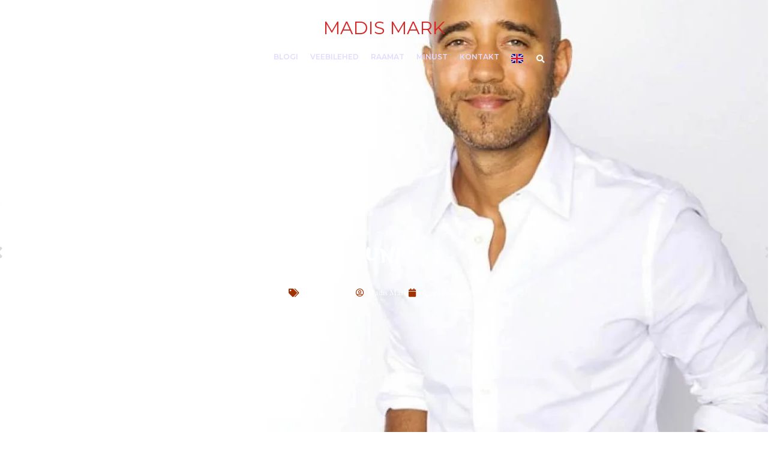

--- FILE ---
content_type: text/html; charset=UTF-8
request_url: https://madismark.com/tag/uni/
body_size: 26972
content:
<!doctype html>
<html lang="et" prefix="og: https://ogp.me/ns#">
<head>
	<meta charset="UTF-8">
	<meta name="viewport" content="width=device-width, initial-scale=1">
	<link rel="profile" href="https://gmpg.org/xfn/11">
	
<!-- Search Engine Optimization by Rank Math - https://rankmath.com/ -->
<title>uni - Madis Mark</title>
<style>.flying-press-lazy-bg{background-image:none!important;}</style>


<meta name="robots" content="follow, noindex"/>
<meta property="og:locale" content="et_EE" />
<meta property="og:type" content="article" />
<meta property="og:title" content="uni - Madis Mark" />
<meta property="og:url" content="https://madismark.com/tag/uni/" />
<meta property="og:site_name" content="Madis Mark" />
<meta name="twitter:card" content="summary_large_image" />
<meta name="twitter:title" content="uni - Madis Mark" />
<meta name="twitter:label1" content="Postitused" />
<meta name="twitter:data1" content="2" />
<script type="application/ld+json" class="rank-math-schema">{"@context":"https://schema.org","@graph":[{"@type":"Person","@id":"https://madismark.com/#person","name":"admin"},{"@type":"WebSite","@id":"https://madismark.com/#website","url":"https://madismark.com","name":"admin","publisher":{"@id":"https://madismark.com/#person"},"inLanguage":"et"},{"@type":"CollectionPage","@id":"https://madismark.com/tag/uni/#webpage","url":"https://madismark.com/tag/uni/","name":"uni - Madis Mark","isPartOf":{"@id":"https://madismark.com/#website"},"inLanguage":"et"}]}</script>
<!-- /Rank Math WordPress SEO plugin -->

<link rel="alternate" type="application/rss+xml" title="Madis Mark &raquo; RSS" href="https://madismark.com/et/feed/" />
<link rel="alternate" type="application/rss+xml" title="Madis Mark &raquo; Kommentaaride RSS" href="https://madismark.com/et/comments/feed/" />
<link rel="alternate" type="application/rss+xml" title="Madis Mark &raquo; uni Sildi RSS" href="https://madismark.com/tag/uni/feed/" />
<style id='wp-img-auto-sizes-contain-inline-css'>img:is([sizes=auto i],[sizes^="auto," i]){contain-intrinsic-size:3000px 1500px}
/*# sourceURL=wp-img-auto-sizes-contain-inline-css */</style>
<link rel='stylesheet' id='dce-dynamic-visibility-style-css' href='https://madismark.com/wp-content/cache/flying-press/5a02c0129e39.dynamic-visibility.css' media='all' />
<style id='wp-emoji-styles-inline-css'>img.wp-smiley, img.emoji {
		display: inline !important;
		border: none !important;
		box-shadow: none !important;
		height: 1em !important;
		width: 1em !important;
		margin: 0 0.07em !important;
		vertical-align: -0.1em !important;
		background: none !important;
		padding: 0 !important;
	}
/*# sourceURL=wp-emoji-styles-inline-css */</style>
<link rel='stylesheet' id='wp-block-library-css' href='https://madismark.com/wp-content/cache/flying-press/693359d40ab4.style.min.css' media='all' />
<style id='global-styles-inline-css'>:root{--wp--preset--aspect-ratio--square: 1;--wp--preset--aspect-ratio--4-3: 4/3;--wp--preset--aspect-ratio--3-4: 3/4;--wp--preset--aspect-ratio--3-2: 3/2;--wp--preset--aspect-ratio--2-3: 2/3;--wp--preset--aspect-ratio--16-9: 16/9;--wp--preset--aspect-ratio--9-16: 9/16;--wp--preset--color--black: #000000;--wp--preset--color--cyan-bluish-gray: #abb8c3;--wp--preset--color--white: #ffffff;--wp--preset--color--pale-pink: #f78da7;--wp--preset--color--vivid-red: #cf2e2e;--wp--preset--color--luminous-vivid-orange: #ff6900;--wp--preset--color--luminous-vivid-amber: #fcb900;--wp--preset--color--light-green-cyan: #7bdcb5;--wp--preset--color--vivid-green-cyan: #00d084;--wp--preset--color--pale-cyan-blue: #8ed1fc;--wp--preset--color--vivid-cyan-blue: #0693e3;--wp--preset--color--vivid-purple: #9b51e0;--wp--preset--gradient--vivid-cyan-blue-to-vivid-purple: linear-gradient(135deg,rgb(6,147,227) 0%,rgb(155,81,224) 100%);--wp--preset--gradient--light-green-cyan-to-vivid-green-cyan: linear-gradient(135deg,rgb(122,220,180) 0%,rgb(0,208,130) 100%);--wp--preset--gradient--luminous-vivid-amber-to-luminous-vivid-orange: linear-gradient(135deg,rgb(252,185,0) 0%,rgb(255,105,0) 100%);--wp--preset--gradient--luminous-vivid-orange-to-vivid-red: linear-gradient(135deg,rgb(255,105,0) 0%,rgb(207,46,46) 100%);--wp--preset--gradient--very-light-gray-to-cyan-bluish-gray: linear-gradient(135deg,rgb(238,238,238) 0%,rgb(169,184,195) 100%);--wp--preset--gradient--cool-to-warm-spectrum: linear-gradient(135deg,rgb(74,234,220) 0%,rgb(151,120,209) 20%,rgb(207,42,186) 40%,rgb(238,44,130) 60%,rgb(251,105,98) 80%,rgb(254,248,76) 100%);--wp--preset--gradient--blush-light-purple: linear-gradient(135deg,rgb(255,206,236) 0%,rgb(152,150,240) 100%);--wp--preset--gradient--blush-bordeaux: linear-gradient(135deg,rgb(254,205,165) 0%,rgb(254,45,45) 50%,rgb(107,0,62) 100%);--wp--preset--gradient--luminous-dusk: linear-gradient(135deg,rgb(255,203,112) 0%,rgb(199,81,192) 50%,rgb(65,88,208) 100%);--wp--preset--gradient--pale-ocean: linear-gradient(135deg,rgb(255,245,203) 0%,rgb(182,227,212) 50%,rgb(51,167,181) 100%);--wp--preset--gradient--electric-grass: linear-gradient(135deg,rgb(202,248,128) 0%,rgb(113,206,126) 100%);--wp--preset--gradient--midnight: linear-gradient(135deg,rgb(2,3,129) 0%,rgb(40,116,252) 100%);--wp--preset--font-size--small: 13px;--wp--preset--font-size--medium: 20px;--wp--preset--font-size--large: 36px;--wp--preset--font-size--x-large: 42px;--wp--preset--spacing--20: 0.44rem;--wp--preset--spacing--30: 0.67rem;--wp--preset--spacing--40: 1rem;--wp--preset--spacing--50: 1.5rem;--wp--preset--spacing--60: 2.25rem;--wp--preset--spacing--70: 3.38rem;--wp--preset--spacing--80: 5.06rem;--wp--preset--shadow--natural: 6px 6px 9px rgba(0, 0, 0, 0.2);--wp--preset--shadow--deep: 12px 12px 50px rgba(0, 0, 0, 0.4);--wp--preset--shadow--sharp: 6px 6px 0px rgba(0, 0, 0, 0.2);--wp--preset--shadow--outlined: 6px 6px 0px -3px rgb(255, 255, 255), 6px 6px rgb(0, 0, 0);--wp--preset--shadow--crisp: 6px 6px 0px rgb(0, 0, 0);}:root { --wp--style--global--content-size: 800px;--wp--style--global--wide-size: 1200px; }:where(body) { margin: 0; }.wp-site-blocks > .alignleft { float: left; margin-right: 2em; }.wp-site-blocks > .alignright { float: right; margin-left: 2em; }.wp-site-blocks > .aligncenter { justify-content: center; margin-left: auto; margin-right: auto; }:where(.wp-site-blocks) > * { margin-block-start: 24px; margin-block-end: 0; }:where(.wp-site-blocks) > :first-child { margin-block-start: 0; }:where(.wp-site-blocks) > :last-child { margin-block-end: 0; }:root { --wp--style--block-gap: 24px; }:root :where(.is-layout-flow) > :first-child{margin-block-start: 0;}:root :where(.is-layout-flow) > :last-child{margin-block-end: 0;}:root :where(.is-layout-flow) > *{margin-block-start: 24px;margin-block-end: 0;}:root :where(.is-layout-constrained) > :first-child{margin-block-start: 0;}:root :where(.is-layout-constrained) > :last-child{margin-block-end: 0;}:root :where(.is-layout-constrained) > *{margin-block-start: 24px;margin-block-end: 0;}:root :where(.is-layout-flex){gap: 24px;}:root :where(.is-layout-grid){gap: 24px;}.is-layout-flow > .alignleft{float: left;margin-inline-start: 0;margin-inline-end: 2em;}.is-layout-flow > .alignright{float: right;margin-inline-start: 2em;margin-inline-end: 0;}.is-layout-flow > .aligncenter{margin-left: auto !important;margin-right: auto !important;}.is-layout-constrained > .alignleft{float: left;margin-inline-start: 0;margin-inline-end: 2em;}.is-layout-constrained > .alignright{float: right;margin-inline-start: 2em;margin-inline-end: 0;}.is-layout-constrained > .aligncenter{margin-left: auto !important;margin-right: auto !important;}.is-layout-constrained > :where(:not(.alignleft):not(.alignright):not(.alignfull)){max-width: var(--wp--style--global--content-size);margin-left: auto !important;margin-right: auto !important;}.is-layout-constrained > .alignwide{max-width: var(--wp--style--global--wide-size);}body .is-layout-flex{display: flex;}.is-layout-flex{flex-wrap: wrap;align-items: center;}.is-layout-flex > :is(*, div){margin: 0;}body .is-layout-grid{display: grid;}.is-layout-grid > :is(*, div){margin: 0;}body{padding-top: 0px;padding-right: 0px;padding-bottom: 0px;padding-left: 0px;}a:where(:not(.wp-element-button)){text-decoration: underline;}:root :where(.wp-element-button, .wp-block-button__link){background-color: #32373c;border-width: 0;color: #fff;font-family: inherit;font-size: inherit;font-style: inherit;font-weight: inherit;letter-spacing: inherit;line-height: inherit;padding-top: calc(0.667em + 2px);padding-right: calc(1.333em + 2px);padding-bottom: calc(0.667em + 2px);padding-left: calc(1.333em + 2px);text-decoration: none;text-transform: inherit;}.has-black-color{color: var(--wp--preset--color--black) !important;}.has-cyan-bluish-gray-color{color: var(--wp--preset--color--cyan-bluish-gray) !important;}.has-white-color{color: var(--wp--preset--color--white) !important;}.has-pale-pink-color{color: var(--wp--preset--color--pale-pink) !important;}.has-vivid-red-color{color: var(--wp--preset--color--vivid-red) !important;}.has-luminous-vivid-orange-color{color: var(--wp--preset--color--luminous-vivid-orange) !important;}.has-luminous-vivid-amber-color{color: var(--wp--preset--color--luminous-vivid-amber) !important;}.has-light-green-cyan-color{color: var(--wp--preset--color--light-green-cyan) !important;}.has-vivid-green-cyan-color{color: var(--wp--preset--color--vivid-green-cyan) !important;}.has-pale-cyan-blue-color{color: var(--wp--preset--color--pale-cyan-blue) !important;}.has-vivid-cyan-blue-color{color: var(--wp--preset--color--vivid-cyan-blue) !important;}.has-vivid-purple-color{color: var(--wp--preset--color--vivid-purple) !important;}.has-black-background-color{background-color: var(--wp--preset--color--black) !important;}.has-cyan-bluish-gray-background-color{background-color: var(--wp--preset--color--cyan-bluish-gray) !important;}.has-white-background-color{background-color: var(--wp--preset--color--white) !important;}.has-pale-pink-background-color{background-color: var(--wp--preset--color--pale-pink) !important;}.has-vivid-red-background-color{background-color: var(--wp--preset--color--vivid-red) !important;}.has-luminous-vivid-orange-background-color{background-color: var(--wp--preset--color--luminous-vivid-orange) !important;}.has-luminous-vivid-amber-background-color{background-color: var(--wp--preset--color--luminous-vivid-amber) !important;}.has-light-green-cyan-background-color{background-color: var(--wp--preset--color--light-green-cyan) !important;}.has-vivid-green-cyan-background-color{background-color: var(--wp--preset--color--vivid-green-cyan) !important;}.has-pale-cyan-blue-background-color{background-color: var(--wp--preset--color--pale-cyan-blue) !important;}.has-vivid-cyan-blue-background-color{background-color: var(--wp--preset--color--vivid-cyan-blue) !important;}.has-vivid-purple-background-color{background-color: var(--wp--preset--color--vivid-purple) !important;}.has-black-border-color{border-color: var(--wp--preset--color--black) !important;}.has-cyan-bluish-gray-border-color{border-color: var(--wp--preset--color--cyan-bluish-gray) !important;}.has-white-border-color{border-color: var(--wp--preset--color--white) !important;}.has-pale-pink-border-color{border-color: var(--wp--preset--color--pale-pink) !important;}.has-vivid-red-border-color{border-color: var(--wp--preset--color--vivid-red) !important;}.has-luminous-vivid-orange-border-color{border-color: var(--wp--preset--color--luminous-vivid-orange) !important;}.has-luminous-vivid-amber-border-color{border-color: var(--wp--preset--color--luminous-vivid-amber) !important;}.has-light-green-cyan-border-color{border-color: var(--wp--preset--color--light-green-cyan) !important;}.has-vivid-green-cyan-border-color{border-color: var(--wp--preset--color--vivid-green-cyan) !important;}.has-pale-cyan-blue-border-color{border-color: var(--wp--preset--color--pale-cyan-blue) !important;}.has-vivid-cyan-blue-border-color{border-color: var(--wp--preset--color--vivid-cyan-blue) !important;}.has-vivid-purple-border-color{border-color: var(--wp--preset--color--vivid-purple) !important;}.has-vivid-cyan-blue-to-vivid-purple-gradient-background{background: var(--wp--preset--gradient--vivid-cyan-blue-to-vivid-purple) !important;}.has-light-green-cyan-to-vivid-green-cyan-gradient-background{background: var(--wp--preset--gradient--light-green-cyan-to-vivid-green-cyan) !important;}.has-luminous-vivid-amber-to-luminous-vivid-orange-gradient-background{background: var(--wp--preset--gradient--luminous-vivid-amber-to-luminous-vivid-orange) !important;}.has-luminous-vivid-orange-to-vivid-red-gradient-background{background: var(--wp--preset--gradient--luminous-vivid-orange-to-vivid-red) !important;}.has-very-light-gray-to-cyan-bluish-gray-gradient-background{background: var(--wp--preset--gradient--very-light-gray-to-cyan-bluish-gray) !important;}.has-cool-to-warm-spectrum-gradient-background{background: var(--wp--preset--gradient--cool-to-warm-spectrum) !important;}.has-blush-light-purple-gradient-background{background: var(--wp--preset--gradient--blush-light-purple) !important;}.has-blush-bordeaux-gradient-background{background: var(--wp--preset--gradient--blush-bordeaux) !important;}.has-luminous-dusk-gradient-background{background: var(--wp--preset--gradient--luminous-dusk) !important;}.has-pale-ocean-gradient-background{background: var(--wp--preset--gradient--pale-ocean) !important;}.has-electric-grass-gradient-background{background: var(--wp--preset--gradient--electric-grass) !important;}.has-midnight-gradient-background{background: var(--wp--preset--gradient--midnight) !important;}.has-small-font-size{font-size: var(--wp--preset--font-size--small) !important;}.has-medium-font-size{font-size: var(--wp--preset--font-size--medium) !important;}.has-large-font-size{font-size: var(--wp--preset--font-size--large) !important;}.has-x-large-font-size{font-size: var(--wp--preset--font-size--x-large) !important;}
:root :where(.wp-block-pullquote){font-size: 1.5em;line-height: 1.6;}
/*# sourceURL=global-styles-inline-css */</style>
<link rel='stylesheet' id='hello-elementor-css' href='https://madismark.com/wp-content/cache/flying-press/af4b9638d699.reset.css' media='all' />
<link rel='stylesheet' id='hello-elementor-theme-style-css' href='https://madismark.com/wp-content/cache/flying-press/a480d2bf8c52.theme.css' media='all' />
<link rel='stylesheet' id='hello-elementor-header-footer-css' href='https://madismark.com/wp-content/cache/flying-press/86dbb47955bb.header-footer.css' media='all' />
<link rel='stylesheet' id='elementor-frontend-css' href='https://madismark.com/wp-content/cache/flying-press/a286126314ec.frontend.min.css' media='all' />
<style id='elementor-frontend-inline-css'>.elementor-kit-5{--e-global-color-primary:#000000;--e-global-color-secondary:#000000;--e-global-color-text:#000000;--e-global-color-accent:#7E0404;--e-global-typography-primary-font-family:"Lato";--e-global-typography-primary-font-size:20px;--e-global-typography-primary-font-weight:600;--e-global-typography-secondary-font-family:"EB Garamond";--e-global-typography-secondary-font-size:20px;--e-global-typography-secondary-font-weight:400;--e-global-typography-text-font-family:"EB Garamond";--e-global-typography-text-font-size:20px;--e-global-typography-text-font-weight:400;--e-global-typography-accent-font-family:"Roboto";--e-global-typography-accent-font-weight:500;font-size:20px;}.elementor-kit-5 e-page-transition{background-color:#FFBC7D;}.elementor-kit-5 h2{font-size:30px;font-weight:bold;}.elementor-section.elementor-section-boxed > .elementor-container{max-width:1280px;}.e-con{--container-max-width:1280px;}.elementor-widget:not(:last-child){margin-block-end:20px;}.elementor-element{--widgets-spacing:20px 20px;--widgets-spacing-row:20px;--widgets-spacing-column:20px;}{}h1.entry-title{display:var(--page-title-display);}@media(max-width:1024px){.elementor-section.elementor-section-boxed > .elementor-container{max-width:1024px;}.e-con{--container-max-width:1024px;}}@media(max-width:767px){.elementor-section.elementor-section-boxed > .elementor-container{max-width:767px;}.e-con{--container-max-width:767px;}}/* Start custom CSS */ol, ul {
margin-bottom: 10px;   
}/* End custom CSS */
.elementor-7932 .elementor-element.elementor-element-1bd3fce7 > .elementor-container > .elementor-column > .elementor-widget-wrap{align-content:center;align-items:center;}.elementor-7932 .elementor-element.elementor-element-1bd3fce7:not(.elementor-motion-effects-element-type-background), .elementor-7932 .elementor-element.elementor-element-1bd3fce7 > .elementor-motion-effects-container > .elementor-motion-effects-layer{background-color:#000000;background-position:top center;background-size:cover;}.elementor-7932 .elementor-element.elementor-element-1bd3fce7 > .elementor-background-overlay{background-color:#000000;opacity:0.6;transition:background 0.3s, border-radius 0.3s, opacity 0.3s;}.elementor-7932 .elementor-element.elementor-element-1bd3fce7{transition:background 0.3s, border 0.3s, border-radius 0.3s, box-shadow 0.3s;margin-top:0px;margin-bottom:0px;padding:20px 0px 0px 0px;}.elementor-bc-flex-widget .elementor-7932 .elementor-element.elementor-element-6b916c38.elementor-column .elementor-widget-wrap{align-items:center;}.elementor-7932 .elementor-element.elementor-element-6b916c38.elementor-column.elementor-element[data-element_type="column"] > .elementor-widget-wrap.elementor-element-populated{align-content:center;align-items:center;}.elementor-7932 .elementor-element.elementor-element-6b916c38.elementor-column > .elementor-widget-wrap{justify-content:center;}.elementor-7932 .elementor-element.elementor-element-5b766868{margin-top:-8px;margin-bottom:0px;}.elementor-bc-flex-widget .elementor-7932 .elementor-element.elementor-element-1bd112b.elementor-column .elementor-widget-wrap{align-items:center;}.elementor-7932 .elementor-element.elementor-element-1bd112b.elementor-column.elementor-element[data-element_type="column"] > .elementor-widget-wrap.elementor-element-populated{align-content:center;align-items:center;}.elementor-7932 .elementor-element.elementor-element-1bd112b.elementor-column > .elementor-widget-wrap{justify-content:center;}.elementor-7932 .elementor-element.elementor-element-1bd112b > .elementor-widget-wrap > .elementor-widget:not(.elementor-widget__width-auto):not(.elementor-widget__width-initial):not(:last-child):not(.elementor-absolute){margin-block-end:10px;}.elementor-widget-heading .elementor-heading-title{font-family:var( --e-global-typography-primary-font-family ), Sans-serif;font-size:var( --e-global-typography-primary-font-size );font-weight:var( --e-global-typography-primary-font-weight );color:var( --e-global-color-primary );}.elementor-7932 .elementor-element.elementor-element-de21d82 > .elementor-widget-container{margin:0px 0px 0px 0px;padding:0px 0px 0px 0px;}.elementor-7932 .elementor-element.elementor-element-de21d82{z-index:2;text-align:center;}.elementor-7932 .elementor-element.elementor-element-de21d82 .elementor-heading-title{font-family:"Montserrat", Sans-serif;font-size:30px;font-weight:400;text-transform:uppercase;font-style:normal;color:#D62626;}.elementor-widget-nav-menu .elementor-nav-menu .elementor-item{font-family:var( --e-global-typography-primary-font-family ), Sans-serif;font-size:var( --e-global-typography-primary-font-size );font-weight:var( --e-global-typography-primary-font-weight );}.elementor-widget-nav-menu .elementor-nav-menu--main .elementor-item{color:var( --e-global-color-text );fill:var( --e-global-color-text );}.elementor-widget-nav-menu .elementor-nav-menu--main .elementor-item:hover,
					.elementor-widget-nav-menu .elementor-nav-menu--main .elementor-item.elementor-item-active,
					.elementor-widget-nav-menu .elementor-nav-menu--main .elementor-item.highlighted,
					.elementor-widget-nav-menu .elementor-nav-menu--main .elementor-item:focus{color:var( --e-global-color-accent );fill:var( --e-global-color-accent );}.elementor-widget-nav-menu .elementor-nav-menu--main:not(.e--pointer-framed) .elementor-item:before,
					.elementor-widget-nav-menu .elementor-nav-menu--main:not(.e--pointer-framed) .elementor-item:after{background-color:var( --e-global-color-accent );}.elementor-widget-nav-menu .e--pointer-framed .elementor-item:before,
					.elementor-widget-nav-menu .e--pointer-framed .elementor-item:after{border-color:var( --e-global-color-accent );}.elementor-widget-nav-menu{--e-nav-menu-divider-color:var( --e-global-color-text );}.elementor-widget-nav-menu .elementor-nav-menu--dropdown .elementor-item, .elementor-widget-nav-menu .elementor-nav-menu--dropdown  .elementor-sub-item{font-family:var( --e-global-typography-accent-font-family ), Sans-serif;font-weight:var( --e-global-typography-accent-font-weight );}.elementor-7932 .elementor-element.elementor-element-40aa38eb{width:auto;max-width:auto;--e-nav-menu-horizontal-menu-item-margin:calc( 0px / 2 );}.elementor-7932 .elementor-element.elementor-element-40aa38eb > .elementor-widget-container{margin:0px 0px 0px 85px;}.elementor-7932 .elementor-element.elementor-element-40aa38eb .elementor-menu-toggle{margin:0 auto;}.elementor-7932 .elementor-element.elementor-element-40aa38eb .elementor-nav-menu .elementor-item{font-family:"Montserrat", Sans-serif;font-size:12px;font-weight:600;text-transform:uppercase;}.elementor-7932 .elementor-element.elementor-element-40aa38eb .elementor-nav-menu--main .elementor-item{color:#E3DAFF;fill:#E3DAFF;padding-left:10px;padding-right:10px;}.elementor-7932 .elementor-element.elementor-element-40aa38eb .elementor-nav-menu--main .elementor-item:hover,
					.elementor-7932 .elementor-element.elementor-element-40aa38eb .elementor-nav-menu--main .elementor-item.elementor-item-active,
					.elementor-7932 .elementor-element.elementor-element-40aa38eb .elementor-nav-menu--main .elementor-item.highlighted,
					.elementor-7932 .elementor-element.elementor-element-40aa38eb .elementor-nav-menu--main .elementor-item:focus{color:#D62626;fill:#D62626;}.elementor-7932 .elementor-element.elementor-element-40aa38eb .elementor-nav-menu--main:not(.e--pointer-framed) .elementor-item:before,
					.elementor-7932 .elementor-element.elementor-element-40aa38eb .elementor-nav-menu--main:not(.e--pointer-framed) .elementor-item:after{background-color:#00000000;}.elementor-7932 .elementor-element.elementor-element-40aa38eb .e--pointer-framed .elementor-item:before,
					.elementor-7932 .elementor-element.elementor-element-40aa38eb .e--pointer-framed .elementor-item:after{border-color:#00000000;}.elementor-7932 .elementor-element.elementor-element-40aa38eb .elementor-nav-menu--main .elementor-item.elementor-item-active{color:#D62626;}.elementor-7932 .elementor-element.elementor-element-40aa38eb .elementor-nav-menu--main:not(.elementor-nav-menu--layout-horizontal) .elementor-nav-menu > li:not(:last-child){margin-bottom:0px;}.elementor-7932 .elementor-element.elementor-element-40aa38eb .elementor-nav-menu--dropdown a, .elementor-7932 .elementor-element.elementor-element-40aa38eb .elementor-menu-toggle{color:#FFFFFF;fill:#FFFFFF;}.elementor-7932 .elementor-element.elementor-element-40aa38eb .elementor-nav-menu--dropdown{background-color:#00000000;}.elementor-7932 .elementor-element.elementor-element-40aa38eb .elementor-nav-menu--dropdown a:hover,
					.elementor-7932 .elementor-element.elementor-element-40aa38eb .elementor-nav-menu--dropdown a:focus,
					.elementor-7932 .elementor-element.elementor-element-40aa38eb .elementor-nav-menu--dropdown a.elementor-item-active,
					.elementor-7932 .elementor-element.elementor-element-40aa38eb .elementor-nav-menu--dropdown a.highlighted{background-color:#00000000;}.elementor-7932 .elementor-element.elementor-element-40aa38eb .elementor-nav-menu--dropdown a.elementor-item-active{color:#FFFFFF;background-color:#D1AEAE00;}.elementor-7932 .elementor-element.elementor-element-40aa38eb .elementor-nav-menu--dropdown .elementor-item, .elementor-7932 .elementor-element.elementor-element-40aa38eb .elementor-nav-menu--dropdown  .elementor-sub-item{font-family:"Lato", Sans-serif;font-weight:500;}.elementor-widget-polylang-language-switcher .cpel-switcher__lang a{font-family:var( --e-global-typography-primary-font-family ), Sans-serif;font-size:var( --e-global-typography-primary-font-size );font-weight:var( --e-global-typography-primary-font-weight );color:var( --e-global-color-text );}.elementor-widget-polylang-language-switcher .cpel-switcher__icon{color:var( --e-global-color-text );}.elementor-widget-polylang-language-switcher .cpel-switcher__lang a:hover, .elementor-widget-polylang-language-switcher .cpel-switcher__lang a:focus{font-family:var( --e-global-typography-primary-font-family ), Sans-serif;font-size:var( --e-global-typography-primary-font-size );font-weight:var( --e-global-typography-primary-font-weight );color:var( --e-global-color-accent );}.elementor-widget-polylang-language-switcher .cpel-switcher__lang.cpel-switcher__lang--active a{font-family:var( --e-global-typography-primary-font-family ), Sans-serif;font-size:var( --e-global-typography-primary-font-size );font-weight:var( --e-global-typography-primary-font-weight );}.elementor-7932 .elementor-element.elementor-element-222756c3{width:auto;max-width:auto;}.elementor-7932 .elementor-element.elementor-element-222756c3 > .elementor-widget-container{margin:0px 0px 0px 0px;}.elementor-7932 .elementor-element.elementor-element-222756c3 .cpel-switcher__lang a{padding-left:10px;padding-right:10px;padding-top:9px;padding-bottom:9px;}.elementor-7932 .elementor-element.elementor-element-222756c3 .cpel-switcher__nav{--cpel-switcher-space:0px;}.elementor-7932 .elementor-element.elementor-element-222756c3.cpel-switcher--aspect-ratio-11 .cpel-switcher__flag{width:20px;height:20px;}.elementor-7932 .elementor-element.elementor-element-222756c3.cpel-switcher--aspect-ratio-43 .cpel-switcher__flag{width:20px;height:calc(20px * 0.75);}.elementor-7932 .elementor-element.elementor-element-222756c3 .cpel-switcher__flag img{border-radius:0px;}.elementor-widget-search-form input[type="search"].elementor-search-form__input{font-family:var( --e-global-typography-text-font-family ), Sans-serif;font-size:var( --e-global-typography-text-font-size );font-weight:var( --e-global-typography-text-font-weight );}.elementor-widget-search-form .elementor-search-form__input,
					.elementor-widget-search-form .elementor-search-form__icon,
					.elementor-widget-search-form .elementor-lightbox .dialog-lightbox-close-button,
					.elementor-widget-search-form .elementor-lightbox .dialog-lightbox-close-button:hover,
					.elementor-widget-search-form.elementor-search-form--skin-full_screen input[type="search"].elementor-search-form__input{color:var( --e-global-color-text );fill:var( --e-global-color-text );}.elementor-widget-search-form .elementor-search-form__submit{font-family:var( --e-global-typography-text-font-family ), Sans-serif;font-size:var( --e-global-typography-text-font-size );font-weight:var( --e-global-typography-text-font-weight );background-color:var( --e-global-color-secondary );}.elementor-7932 .elementor-element.elementor-element-41aa91eb{width:auto;max-width:auto;}.elementor-7932 .elementor-element.elementor-element-41aa91eb > .elementor-widget-container{margin:5px 0px 0px 0px;}.elementor-7932 .elementor-element.elementor-element-41aa91eb .elementor-search-form{text-align:center;}.elementor-7932 .elementor-element.elementor-element-41aa91eb .elementor-search-form__toggle{--e-search-form-toggle-size:38px;--e-search-form-toggle-color:#FFFFFF;--e-search-form-toggle-background-color:#02010100;--e-search-form-toggle-icon-size:calc(36em / 100);}.elementor-7932 .elementor-element.elementor-element-41aa91eb .elementor-search-form__input,
					.elementor-7932 .elementor-element.elementor-element-41aa91eb .elementor-search-form__icon,
					.elementor-7932 .elementor-element.elementor-element-41aa91eb .elementor-lightbox .dialog-lightbox-close-button,
					.elementor-7932 .elementor-element.elementor-element-41aa91eb .elementor-lightbox .dialog-lightbox-close-button:hover,
					.elementor-7932 .elementor-element.elementor-element-41aa91eb.elementor-search-form--skin-full_screen input[type="search"].elementor-search-form__input{color:#FFFFFF;fill:#FFFFFF;}.elementor-7932 .elementor-element.elementor-element-41aa91eb:not(.elementor-search-form--skin-full_screen) .elementor-search-form__container{border-radius:3px;}.elementor-7932 .elementor-element.elementor-element-41aa91eb.elementor-search-form--skin-full_screen input[type="search"].elementor-search-form__input{border-radius:3px;}.elementor-7932 .elementor-element.elementor-element-550a008c{margin-top:0px;margin-bottom:0px;padding:0px 0px 0px 0px;}.elementor-widget-animated-headline .elementor-headline-plain-text{color:var( --e-global-color-secondary );}.elementor-widget-animated-headline .elementor-headline{font-family:var( --e-global-typography-primary-font-family ), Sans-serif;font-size:var( --e-global-typography-primary-font-size );font-weight:var( --e-global-typography-primary-font-weight );}.elementor-widget-animated-headline{--dynamic-text-color:var( --e-global-color-secondary );}.elementor-widget-animated-headline .elementor-headline-dynamic-text{font-family:var( --e-global-typography-primary-font-family ), Sans-serif;font-weight:var( --e-global-typography-primary-font-weight );}.elementor-widget-animated-headline .elementor-headline-dynamic-wrapper path{stroke:var( --e-global-color-accent );}.elementor-7932 .elementor-element.elementor-element-527580d1{--iteration-count:infinite;--dynamic-text-color:#FFFFFF;}.elementor-7932 .elementor-element.elementor-element-527580d1 > .elementor-widget-container{margin:100px 0px 100px 0px;padding:0px 0px 0px 0px;}.elementor-7932 .elementor-element.elementor-element-527580d1 .elementor-headline{text-align:center;font-family:"Lato", Sans-serif;font-size:28px;font-weight:600;}.elementor-7932 .elementor-element.elementor-element-527580d1 .elementor-headline-dynamic-text{font-family:"Arise", Sans-serif;font-weight:normal;text-transform:none;font-style:normal;letter-spacing:2px;}.elementor-7932 .elementor-element.elementor-element-44c3349a > .elementor-widget-container{margin:200px 0px 250px 0px;}.elementor-7932 .elementor-element.elementor-element-44c3349a{text-align:center;}.elementor-7932 .elementor-element.elementor-element-44c3349a .elementor-heading-title{font-family:"Arise", Sans-serif;font-size:38px;font-weight:300;text-transform:uppercase;letter-spacing:2px;color:#FFFFFF;}.elementor-7932 .elementor-element.elementor-element-441050ed{margin-top:250px;margin-bottom:250px;}.elementor-widget-theme-page-title .elementor-heading-title{font-family:var( --e-global-typography-primary-font-family ), Sans-serif;font-size:var( --e-global-typography-primary-font-size );font-weight:var( --e-global-typography-primary-font-weight );color:var( --e-global-color-primary );}.elementor-7932 .elementor-element.elementor-element-3102c4b7{text-align:center;}.elementor-7932 .elementor-element.elementor-element-3102c4b7 .elementor-heading-title{font-family:"Arise", Sans-serif;font-size:38px;font-weight:300;text-transform:uppercase;letter-spacing:2px;color:#FFFFFF;}.elementor-widget-post-navigation span.post-navigation__prev--label{color:var( --e-global-color-text );}.elementor-widget-post-navigation span.post-navigation__next--label{color:var( --e-global-color-text );}.elementor-widget-post-navigation span.post-navigation__prev--label, .elementor-widget-post-navigation span.post-navigation__next--label{font-family:var( --e-global-typography-secondary-font-family ), Sans-serif;font-size:var( --e-global-typography-secondary-font-size );font-weight:var( --e-global-typography-secondary-font-weight );}.elementor-widget-post-navigation span.post-navigation__prev--title, .elementor-widget-post-navigation span.post-navigation__next--title{color:var( --e-global-color-secondary );font-family:var( --e-global-typography-secondary-font-family ), Sans-serif;font-size:var( --e-global-typography-secondary-font-size );font-weight:var( --e-global-typography-secondary-font-weight );}.elementor-7932 .elementor-element.elementor-element-2fe72c00 > .elementor-widget-container{margin:-59px -30px 50px -30px;padding:0px 0px 0px 0px;}.elementor-7932 .elementor-element.elementor-element-2fe72c00 span.post-navigation__prev--label, .elementor-7932 .elementor-element.elementor-element-2fe72c00 span.post-navigation__next--label{font-family:"EB Garamond", Sans-serif;font-size:20px;font-weight:400;}.elementor-7932 .elementor-element.elementor-element-2fe72c00 .elementor-post-navigation__link a {gap:0px;}.elementor-widget-post-info .elementor-icon-list-item:not(:last-child):after{border-color:var( --e-global-color-text );}.elementor-widget-post-info .elementor-icon-list-icon i{color:var( --e-global-color-primary );}.elementor-widget-post-info .elementor-icon-list-icon svg{fill:var( --e-global-color-primary );}.elementor-widget-post-info .elementor-icon-list-text, .elementor-widget-post-info .elementor-icon-list-text a{color:var( --e-global-color-secondary );}.elementor-widget-post-info .elementor-icon-list-item{font-family:var( --e-global-typography-text-font-family ), Sans-serif;font-size:var( --e-global-typography-text-font-size );font-weight:var( --e-global-typography-text-font-weight );}.elementor-7932 .elementor-element.elementor-element-3bfc82a3 > .elementor-widget-container{margin:-30px 150px 0px 150px;padding:0px 0px 0px 0px;}.elementor-7932 .elementor-element.elementor-element-3bfc82a3 .elementor-icon-list-icon i{color:#A03200;font-size:14px;}.elementor-7932 .elementor-element.elementor-element-3bfc82a3 .elementor-icon-list-icon svg{fill:#A03200;--e-icon-list-icon-size:14px;}.elementor-7932 .elementor-element.elementor-element-3bfc82a3 .elementor-icon-list-icon{width:14px;}.elementor-7932 .elementor-element.elementor-element-3bfc82a3 .elementor-icon-list-text, .elementor-7932 .elementor-element.elementor-element-3bfc82a3 .elementor-icon-list-text a{color:#FFFFFF;}.elementor-7932 .elementor-element.elementor-element-3bfc82a3 .elementor-icon-list-item{font-family:"EB Garamond", Sans-serif;font-size:14px;font-weight:400;}@media(max-width:1024px){.elementor-widget-heading .elementor-heading-title{font-size:var( --e-global-typography-primary-font-size );}.elementor-7932 .elementor-element.elementor-element-de21d82{text-align:start;}.elementor-widget-nav-menu .elementor-nav-menu .elementor-item{font-size:var( --e-global-typography-primary-font-size );}.elementor-7932 .elementor-element.elementor-element-40aa38eb > .elementor-widget-container{margin:0px 0px 0px 0px;}.elementor-widget-polylang-language-switcher .cpel-switcher__lang a{font-size:var( --e-global-typography-primary-font-size );}.elementor-widget-polylang-language-switcher .cpel-switcher__lang a:hover, .elementor-widget-polylang-language-switcher .cpel-switcher__lang a:focus{font-size:var( --e-global-typography-primary-font-size );}.elementor-widget-polylang-language-switcher .cpel-switcher__lang.cpel-switcher__lang--active a{font-size:var( --e-global-typography-primary-font-size );}.elementor-widget-search-form input[type="search"].elementor-search-form__input{font-size:var( --e-global-typography-text-font-size );}.elementor-widget-search-form .elementor-search-form__submit{font-size:var( --e-global-typography-text-font-size );}.elementor-7932 .elementor-element.elementor-element-41aa91eb > .elementor-widget-container{margin:5px 0px 0px 0px;}.elementor-widget-animated-headline .elementor-headline{font-size:var( --e-global-typography-primary-font-size );}.elementor-widget-theme-page-title .elementor-heading-title{font-size:var( --e-global-typography-primary-font-size );}.elementor-widget-post-navigation span.post-navigation__prev--label, .elementor-widget-post-navigation span.post-navigation__next--label{font-size:var( --e-global-typography-secondary-font-size );}.elementor-widget-post-navigation span.post-navigation__prev--title, .elementor-widget-post-navigation span.post-navigation__next--title{font-size:var( --e-global-typography-secondary-font-size );}.elementor-widget-post-info .elementor-icon-list-item{font-size:var( --e-global-typography-text-font-size );}}@media(min-width:768px){.elementor-7932 .elementor-element.elementor-element-6b916c38{width:100%;}}@media(max-width:1024px) and (min-width:768px){.elementor-7932 .elementor-element.elementor-element-6b916c38{width:100%;}.elementor-7932 .elementor-element.elementor-element-1bd112b{width:70%;}}@media(max-width:767px){.elementor-bc-flex-widget .elementor-7932 .elementor-element.elementor-element-1bd112b.elementor-column .elementor-widget-wrap{align-items:center;}.elementor-7932 .elementor-element.elementor-element-1bd112b.elementor-column.elementor-element[data-element_type="column"] > .elementor-widget-wrap.elementor-element-populated{align-content:center;align-items:center;}.elementor-7932 .elementor-element.elementor-element-1bd112b.elementor-column > .elementor-widget-wrap{justify-content:center;}.elementor-widget-heading .elementor-heading-title{font-size:var( --e-global-typography-primary-font-size );}.elementor-7932 .elementor-element.elementor-element-de21d82{text-align:center;}.elementor-widget-nav-menu .elementor-nav-menu .elementor-item{font-size:var( --e-global-typography-primary-font-size );}.elementor-7932 .elementor-element.elementor-element-40aa38eb{width:auto;max-width:auto;z-index:0;--e-nav-menu-horizontal-menu-item-margin:calc( 0px / 2 );}.elementor-7932 .elementor-element.elementor-element-40aa38eb > .elementor-widget-container{margin:0px 0px 8px 0px;}.elementor-7932 .elementor-element.elementor-element-40aa38eb .e--pointer-framed .elementor-item:before{border-width:1px;}.elementor-7932 .elementor-element.elementor-element-40aa38eb .e--pointer-framed.e--animation-draw .elementor-item:before{border-width:0 0 1px 1px;}.elementor-7932 .elementor-element.elementor-element-40aa38eb .e--pointer-framed.e--animation-draw .elementor-item:after{border-width:1px 1px 0 0;}.elementor-7932 .elementor-element.elementor-element-40aa38eb .e--pointer-framed.e--animation-corners .elementor-item:before{border-width:1px 0 0 1px;}.elementor-7932 .elementor-element.elementor-element-40aa38eb .e--pointer-framed.e--animation-corners .elementor-item:after{border-width:0 1px 1px 0;}.elementor-7932 .elementor-element.elementor-element-40aa38eb .e--pointer-underline .elementor-item:after,
					 .elementor-7932 .elementor-element.elementor-element-40aa38eb .e--pointer-overline .elementor-item:before,
					 .elementor-7932 .elementor-element.elementor-element-40aa38eb .e--pointer-double-line .elementor-item:before,
					 .elementor-7932 .elementor-element.elementor-element-40aa38eb .e--pointer-double-line .elementor-item:after{height:1px;}.elementor-7932 .elementor-element.elementor-element-40aa38eb .elementor-nav-menu--main .elementor-item{padding-left:23px;padding-right:23px;padding-top:5px;padding-bottom:5px;}.elementor-7932 .elementor-element.elementor-element-40aa38eb .elementor-nav-menu--main:not(.elementor-nav-menu--layout-horizontal) .elementor-nav-menu > li:not(:last-child){margin-bottom:0px;}.elementor-7932 .elementor-element.elementor-element-40aa38eb .elementor-nav-menu--dropdown .elementor-item, .elementor-7932 .elementor-element.elementor-element-40aa38eb .elementor-nav-menu--dropdown  .elementor-sub-item{font-size:12px;}.elementor-7932 .elementor-element.elementor-element-40aa38eb .elementor-nav-menu--dropdown a{padding-top:10px;padding-bottom:10px;}.elementor-widget-polylang-language-switcher .cpel-switcher__lang a{font-size:var( --e-global-typography-primary-font-size );}.elementor-widget-polylang-language-switcher .cpel-switcher__lang a:hover, .elementor-widget-polylang-language-switcher .cpel-switcher__lang a:focus{font-size:var( --e-global-typography-primary-font-size );}.elementor-widget-polylang-language-switcher .cpel-switcher__lang.cpel-switcher__lang--active a{font-size:var( --e-global-typography-primary-font-size );}.elementor-7932 .elementor-element.elementor-element-222756c3{width:100%;max-width:100%;}.elementor-7932 .elementor-element.elementor-element-222756c3 > .elementor-widget-container{margin:-9px 0px 10px 0px;padding:0px 0px 0px 0px;}.elementor-7932 .elementor-element.elementor-element-222756c3 .cpel-switcher__lang a{padding-left:0px;padding-right:0px;padding-top:0px;padding-bottom:0px;}.elementor-7932 .elementor-element.elementor-element-222756c3 .cpel-switcher__nav{--cpel-switcher-space:0px;}.elementor-widget-search-form input[type="search"].elementor-search-form__input{font-size:var( --e-global-typography-text-font-size );}.elementor-widget-search-form .elementor-search-form__submit{font-size:var( --e-global-typography-text-font-size );}.elementor-7932 .elementor-element.elementor-element-41aa91eb{width:100%;max-width:100%;}.elementor-7932 .elementor-element.elementor-element-41aa91eb > .elementor-widget-container{margin:0px 0px 0px 0px;}.elementor-7932 .elementor-element.elementor-element-550a008c{margin-top:0px;margin-bottom:0px;}.elementor-widget-animated-headline .elementor-headline{font-size:var( --e-global-typography-primary-font-size );}.elementor-7932 .elementor-element.elementor-element-527580d1 > .elementor-widget-container{margin:-10px 0px 0px 0px;padding:0px 0px 0px 0px;}.elementor-7932 .elementor-element.elementor-element-527580d1 .elementor-headline{font-size:22px;}.elementor-7932 .elementor-element.elementor-element-44c3349a > .elementor-widget-container{margin:10px 0px 10px 0px;padding:0px 0px 0px 0px;}.elementor-7932 .elementor-element.elementor-element-44c3349a .elementor-heading-title{font-size:34px;}.elementor-7932 .elementor-element.elementor-element-441050ed{margin-top:0px;margin-bottom:0px;padding:0px 0px 20px 0px;}.elementor-widget-theme-page-title .elementor-heading-title{font-size:var( --e-global-typography-primary-font-size );}.elementor-7932 .elementor-element.elementor-element-3102c4b7 > .elementor-widget-container{padding:0px 10px 0px 10px;}.elementor-7932 .elementor-element.elementor-element-3102c4b7 .elementor-heading-title{font-size:26px;}.elementor-widget-post-navigation span.post-navigation__prev--label, .elementor-widget-post-navigation span.post-navigation__next--label{font-size:var( --e-global-typography-secondary-font-size );}.elementor-widget-post-navigation span.post-navigation__prev--title, .elementor-widget-post-navigation span.post-navigation__next--title{font-size:var( --e-global-typography-secondary-font-size );}.elementor-7932 .elementor-element.elementor-element-2fe72c00 > .elementor-widget-container{margin:-55px -10px 0px -10px;}.elementor-widget-post-info .elementor-icon-list-item{font-size:var( --e-global-typography-text-font-size );}.elementor-7932 .elementor-element.elementor-element-3bfc82a3 > .elementor-widget-container{margin:0px 0px 0px 0px;}}/* Start Custom Fonts CSS */@font-face{font-display:swap;
	font-family: 'Arise';
	font-style: normal;
	font-weight: normal;
	font-display: auto;
	src: url('https://madismark.com/wp-content/uploads/2021/09/DKFlagellumDei-Regular.woff2') format('woff2'),
		url('https://madismark.com/wp-content/uploads/2021/09/DKFlagellumDei-Regular.woff') format('woff');
}
/* End Custom Fonts CSS */
.elementor-7932 .elementor-element.elementor-element-1bd3fce7:not(.elementor-motion-effects-element-type-background), .elementor-7932 .elementor-element.elementor-element-1bd3fce7 > .elementor-motion-effects-container > .elementor-motion-effects-layer{background-image:url("https://madismark.com/wp-content/uploads/2017/10/shawn-stevenson.jpg");}
.elementor-6325 .elementor-element.elementor-element-ef92b48{--display:flex;--flex-direction:row;--container-widget-width:calc( ( 1 - var( --container-widget-flex-grow ) ) * 100% );--container-widget-height:100%;--container-widget-flex-grow:1;--container-widget-align-self:stretch;--flex-wrap-mobile:wrap;--align-items:stretch;--gap:10px 10px;--row-gap:10px;--column-gap:10px;}.elementor-6325 .elementor-element.elementor-element-ef92b48:not(.elementor-motion-effects-element-type-background), .elementor-6325 .elementor-element.elementor-element-ef92b48 > .elementor-motion-effects-container > .elementor-motion-effects-layer{background-color:#000000;}.elementor-6325 .elementor-element.elementor-element-5e63afd{--display:flex;--gap:0px 0px;--row-gap:0px;--column-gap:0px;}.elementor-widget-nav-menu .elementor-nav-menu .elementor-item{font-family:var( --e-global-typography-primary-font-family ), Sans-serif;font-size:var( --e-global-typography-primary-font-size );font-weight:var( --e-global-typography-primary-font-weight );}.elementor-widget-nav-menu .elementor-nav-menu--main .elementor-item{color:var( --e-global-color-text );fill:var( --e-global-color-text );}.elementor-widget-nav-menu .elementor-nav-menu--main .elementor-item:hover,
					.elementor-widget-nav-menu .elementor-nav-menu--main .elementor-item.elementor-item-active,
					.elementor-widget-nav-menu .elementor-nav-menu--main .elementor-item.highlighted,
					.elementor-widget-nav-menu .elementor-nav-menu--main .elementor-item:focus{color:var( --e-global-color-accent );fill:var( --e-global-color-accent );}.elementor-widget-nav-menu .elementor-nav-menu--main:not(.e--pointer-framed) .elementor-item:before,
					.elementor-widget-nav-menu .elementor-nav-menu--main:not(.e--pointer-framed) .elementor-item:after{background-color:var( --e-global-color-accent );}.elementor-widget-nav-menu .e--pointer-framed .elementor-item:before,
					.elementor-widget-nav-menu .e--pointer-framed .elementor-item:after{border-color:var( --e-global-color-accent );}.elementor-widget-nav-menu{--e-nav-menu-divider-color:var( --e-global-color-text );}.elementor-widget-nav-menu .elementor-nav-menu--dropdown .elementor-item, .elementor-widget-nav-menu .elementor-nav-menu--dropdown  .elementor-sub-item{font-family:var( --e-global-typography-accent-font-family ), Sans-serif;font-weight:var( --e-global-typography-accent-font-weight );}.elementor-6325 .elementor-element.elementor-element-ad40c5b{width:auto;max-width:auto;--e-nav-menu-horizontal-menu-item-margin:calc( 0px / 2 );}.elementor-6325 .elementor-element.elementor-element-ad40c5b > .elementor-widget-container{margin:0px 0px 0px 0px;}.elementor-6325 .elementor-element.elementor-element-ad40c5b .elementor-menu-toggle{margin:0 auto;}.elementor-6325 .elementor-element.elementor-element-ad40c5b .elementor-nav-menu .elementor-item{font-family:"Lato", Sans-serif;font-size:12px;font-weight:600;text-transform:uppercase;}.elementor-6325 .elementor-element.elementor-element-ad40c5b .elementor-nav-menu--main .elementor-item{color:#E3DAFF;fill:#E3DAFF;padding-left:10px;padding-right:10px;}.elementor-6325 .elementor-element.elementor-element-ad40c5b .elementor-nav-menu--main .elementor-item:hover,
					.elementor-6325 .elementor-element.elementor-element-ad40c5b .elementor-nav-menu--main .elementor-item.elementor-item-active,
					.elementor-6325 .elementor-element.elementor-element-ad40c5b .elementor-nav-menu--main .elementor-item.highlighted,
					.elementor-6325 .elementor-element.elementor-element-ad40c5b .elementor-nav-menu--main .elementor-item:focus{color:#D62626;fill:#D62626;}.elementor-6325 .elementor-element.elementor-element-ad40c5b .elementor-nav-menu--main:not(.e--pointer-framed) .elementor-item:before,
					.elementor-6325 .elementor-element.elementor-element-ad40c5b .elementor-nav-menu--main:not(.e--pointer-framed) .elementor-item:after{background-color:#00000000;}.elementor-6325 .elementor-element.elementor-element-ad40c5b .e--pointer-framed .elementor-item:before,
					.elementor-6325 .elementor-element.elementor-element-ad40c5b .e--pointer-framed .elementor-item:after{border-color:#00000000;}.elementor-6325 .elementor-element.elementor-element-ad40c5b .elementor-nav-menu--main .elementor-item.elementor-item-active{color:#D62626;}.elementor-6325 .elementor-element.elementor-element-ad40c5b .elementor-nav-menu--main:not(.elementor-nav-menu--layout-horizontal) .elementor-nav-menu > li:not(:last-child){margin-bottom:0px;}.elementor-6325 .elementor-element.elementor-element-ad40c5b .elementor-nav-menu--dropdown a, .elementor-6325 .elementor-element.elementor-element-ad40c5b .elementor-menu-toggle{color:#FFFFFF;fill:#FFFFFF;}.elementor-6325 .elementor-element.elementor-element-ad40c5b .elementor-nav-menu--dropdown{background-color:#00000000;}.elementor-6325 .elementor-element.elementor-element-ad40c5b .elementor-nav-menu--dropdown a:hover,
					.elementor-6325 .elementor-element.elementor-element-ad40c5b .elementor-nav-menu--dropdown a:focus,
					.elementor-6325 .elementor-element.elementor-element-ad40c5b .elementor-nav-menu--dropdown a.elementor-item-active,
					.elementor-6325 .elementor-element.elementor-element-ad40c5b .elementor-nav-menu--dropdown a.highlighted,
					.elementor-6325 .elementor-element.elementor-element-ad40c5b .elementor-menu-toggle:hover,
					.elementor-6325 .elementor-element.elementor-element-ad40c5b .elementor-menu-toggle:focus{color:#FFFFFF;}.elementor-6325 .elementor-element.elementor-element-ad40c5b .elementor-nav-menu--dropdown a:hover,
					.elementor-6325 .elementor-element.elementor-element-ad40c5b .elementor-nav-menu--dropdown a:focus,
					.elementor-6325 .elementor-element.elementor-element-ad40c5b .elementor-nav-menu--dropdown a.elementor-item-active,
					.elementor-6325 .elementor-element.elementor-element-ad40c5b .elementor-nav-menu--dropdown a.highlighted{background-color:#000000C9;}.elementor-6325 .elementor-element.elementor-element-ad40c5b .elementor-nav-menu--dropdown a.elementor-item-active{color:#FFFFFF;background-color:#D1AEAE00;}.elementor-6325 .elementor-element.elementor-element-ad40c5b .elementor-nav-menu--dropdown .elementor-item, .elementor-6325 .elementor-element.elementor-element-ad40c5b .elementor-nav-menu--dropdown  .elementor-sub-item{font-family:"Lato", Sans-serif;font-weight:500;}.elementor-6325 .elementor-element.elementor-element-ad40c5b .elementor-nav-menu--dropdown a{padding-top:2px;padding-bottom:2px;}.elementor-6325 .elementor-element.elementor-element-e986bab{--grid-template-columns:repeat(0, auto);--icon-size:20px;--grid-column-gap:5px;--grid-row-gap:0px;}.elementor-6325 .elementor-element.elementor-element-e986bab .elementor-widget-container{text-align:center;}.elementor-6325 .elementor-element.elementor-element-e986bab .elementor-social-icon{background-color:#6366F11A;}.elementor-6325 .elementor-element.elementor-element-e986bab .elementor-social-icon i{color:#E3DAFF;}.elementor-6325 .elementor-element.elementor-element-e986bab .elementor-social-icon svg{fill:#E3DAFF;}.elementor-6325 .elementor-element.elementor-element-e986bab .elementor-icon{border-radius:50% 50% 50% 50%;}@media(max-width:1024px){.elementor-widget-nav-menu .elementor-nav-menu .elementor-item{font-size:var( --e-global-typography-primary-font-size );}.elementor-6325 .elementor-element.elementor-element-ad40c5b > .elementor-widget-container{margin:0px 0px 0px 0px;}}@media(max-width:767px){.elementor-widget-nav-menu .elementor-nav-menu .elementor-item{font-size:var( --e-global-typography-primary-font-size );}.elementor-6325 .elementor-element.elementor-element-ad40c5b{width:auto;max-width:auto;z-index:0;--e-nav-menu-horizontal-menu-item-margin:calc( 0px / 2 );}.elementor-6325 .elementor-element.elementor-element-ad40c5b > .elementor-widget-container{margin:0px 0px 8px 0px;}.elementor-6325 .elementor-element.elementor-element-ad40c5b .e--pointer-framed .elementor-item:before{border-width:1px;}.elementor-6325 .elementor-element.elementor-element-ad40c5b .e--pointer-framed.e--animation-draw .elementor-item:before{border-width:0 0 1px 1px;}.elementor-6325 .elementor-element.elementor-element-ad40c5b .e--pointer-framed.e--animation-draw .elementor-item:after{border-width:1px 1px 0 0;}.elementor-6325 .elementor-element.elementor-element-ad40c5b .e--pointer-framed.e--animation-corners .elementor-item:before{border-width:1px 0 0 1px;}.elementor-6325 .elementor-element.elementor-element-ad40c5b .e--pointer-framed.e--animation-corners .elementor-item:after{border-width:0 1px 1px 0;}.elementor-6325 .elementor-element.elementor-element-ad40c5b .e--pointer-underline .elementor-item:after,
					 .elementor-6325 .elementor-element.elementor-element-ad40c5b .e--pointer-overline .elementor-item:before,
					 .elementor-6325 .elementor-element.elementor-element-ad40c5b .e--pointer-double-line .elementor-item:before,
					 .elementor-6325 .elementor-element.elementor-element-ad40c5b .e--pointer-double-line .elementor-item:after{height:1px;}.elementor-6325 .elementor-element.elementor-element-ad40c5b .elementor-nav-menu--main .elementor-item{padding-left:23px;padding-right:23px;padding-top:5px;padding-bottom:5px;}.elementor-6325 .elementor-element.elementor-element-ad40c5b .elementor-nav-menu--main:not(.elementor-nav-menu--layout-horizontal) .elementor-nav-menu > li:not(:last-child){margin-bottom:0px;}.elementor-6325 .elementor-element.elementor-element-ad40c5b .elementor-nav-menu--dropdown .elementor-item, .elementor-6325 .elementor-element.elementor-element-ad40c5b .elementor-nav-menu--dropdown  .elementor-sub-item{font-size:12px;}.elementor-6325 .elementor-element.elementor-element-ad40c5b .elementor-nav-menu--dropdown a{padding-top:10px;padding-bottom:10px;}}
.elementor-6335 .elementor-element.elementor-element-f2f2fe0{margin-top:10px;margin-bottom:10px;}.elementor-widget-archive-posts .elementor-button{background-color:var( --e-global-color-accent );font-family:var( --e-global-typography-accent-font-family ), Sans-serif;font-weight:var( --e-global-typography-accent-font-weight );}.elementor-widget-archive-posts .elementor-post__title, .elementor-widget-archive-posts .elementor-post__title a{color:var( --e-global-color-secondary );font-family:var( --e-global-typography-primary-font-family ), Sans-serif;font-size:var( --e-global-typography-primary-font-size );font-weight:var( --e-global-typography-primary-font-weight );}.elementor-widget-archive-posts .elementor-post__meta-data{font-family:var( --e-global-typography-secondary-font-family ), Sans-serif;font-size:var( --e-global-typography-secondary-font-size );font-weight:var( --e-global-typography-secondary-font-weight );}.elementor-widget-archive-posts .elementor-post__excerpt p{font-family:var( --e-global-typography-text-font-family ), Sans-serif;font-size:var( --e-global-typography-text-font-size );font-weight:var( --e-global-typography-text-font-weight );}.elementor-widget-archive-posts .elementor-post__read-more{color:var( --e-global-color-accent );}.elementor-widget-archive-posts a.elementor-post__read-more{font-family:var( --e-global-typography-accent-font-family ), Sans-serif;font-weight:var( --e-global-typography-accent-font-weight );}.elementor-widget-archive-posts .elementor-post__card .elementor-post__badge{background-color:var( --e-global-color-accent );font-family:var( --e-global-typography-accent-font-family ), Sans-serif;font-weight:var( --e-global-typography-accent-font-weight );}.elementor-widget-archive-posts .elementor-pagination{font-family:var( --e-global-typography-secondary-font-family ), Sans-serif;font-size:var( --e-global-typography-secondary-font-size );font-weight:var( --e-global-typography-secondary-font-weight );}.elementor-widget-archive-posts .e-load-more-message{font-family:var( --e-global-typography-secondary-font-family ), Sans-serif;font-size:var( --e-global-typography-secondary-font-size );font-weight:var( --e-global-typography-secondary-font-weight );}.elementor-widget-archive-posts .elementor-posts-nothing-found{color:var( --e-global-color-text );font-family:var( --e-global-typography-text-font-family ), Sans-serif;font-size:var( --e-global-typography-text-font-size );font-weight:var( --e-global-typography-text-font-weight );}.elementor-6335 .elementor-element.elementor-element-ddd8caf{--grid-row-gap:35px;--grid-column-gap:30px;}.elementor-6335 .elementor-element.elementor-element-ddd8caf > .elementor-widget-container{padding:0px 0px 0px 0px;}.elementor-6335 .elementor-element.elementor-element-ddd8caf .elementor-posts-container .elementor-post__thumbnail{padding-bottom:calc( 0.66 * 100% );}.elementor-6335 .elementor-element.elementor-element-ddd8caf:after{content:"0.66";}.elementor-6335 .elementor-element.elementor-element-ddd8caf .elementor-post__thumbnail__link{width:100%;}.elementor-6335 .elementor-element.elementor-element-ddd8caf .elementor-post__meta-data span + span:before{content:"///";}.elementor-6335 .elementor-element.elementor-element-ddd8caf.elementor-posts--thumbnail-left .elementor-post__thumbnail__link{margin-right:20px;}.elementor-6335 .elementor-element.elementor-element-ddd8caf.elementor-posts--thumbnail-right .elementor-post__thumbnail__link{margin-left:20px;}.elementor-6335 .elementor-element.elementor-element-ddd8caf.elementor-posts--thumbnail-top .elementor-post__thumbnail__link{margin-bottom:20px;}.elementor-6335 .elementor-element.elementor-element-ddd8caf .elementor-pagination{text-align:center;}body:not(.rtl) .elementor-6335 .elementor-element.elementor-element-ddd8caf .elementor-pagination .page-numbers:not(:first-child){margin-left:calc( 10px/2 );}body:not(.rtl) .elementor-6335 .elementor-element.elementor-element-ddd8caf .elementor-pagination .page-numbers:not(:last-child){margin-right:calc( 10px/2 );}body.rtl .elementor-6335 .elementor-element.elementor-element-ddd8caf .elementor-pagination .page-numbers:not(:first-child){margin-right:calc( 10px/2 );}body.rtl .elementor-6335 .elementor-element.elementor-element-ddd8caf .elementor-pagination .page-numbers:not(:last-child){margin-left:calc( 10px/2 );}@media(max-width:1024px){.elementor-widget-archive-posts .elementor-post__title, .elementor-widget-archive-posts .elementor-post__title a{font-size:var( --e-global-typography-primary-font-size );}.elementor-widget-archive-posts .elementor-post__meta-data{font-size:var( --e-global-typography-secondary-font-size );}.elementor-widget-archive-posts .elementor-post__excerpt p{font-size:var( --e-global-typography-text-font-size );}.elementor-widget-archive-posts .elementor-pagination{font-size:var( --e-global-typography-secondary-font-size );}.elementor-widget-archive-posts .e-load-more-message{font-size:var( --e-global-typography-secondary-font-size );}.elementor-widget-archive-posts .elementor-posts-nothing-found{font-size:var( --e-global-typography-text-font-size );}}@media(max-width:767px){.elementor-widget-archive-posts .elementor-post__title, .elementor-widget-archive-posts .elementor-post__title a{font-size:var( --e-global-typography-primary-font-size );}.elementor-widget-archive-posts .elementor-post__meta-data{font-size:var( --e-global-typography-secondary-font-size );}.elementor-widget-archive-posts .elementor-post__excerpt p{font-size:var( --e-global-typography-text-font-size );}.elementor-widget-archive-posts .elementor-pagination{font-size:var( --e-global-typography-secondary-font-size );}.elementor-widget-archive-posts .e-load-more-message{font-size:var( --e-global-typography-secondary-font-size );}.elementor-widget-archive-posts .elementor-posts-nothing-found{font-size:var( --e-global-typography-text-font-size );}.elementor-6335 .elementor-element.elementor-element-ddd8caf > .elementor-widget-container{padding:0px 0px 0px 0px;}.elementor-6335 .elementor-element.elementor-element-ddd8caf .elementor-posts-container .elementor-post__thumbnail{padding-bottom:calc( 0.5 * 100% );}.elementor-6335 .elementor-element.elementor-element-ddd8caf:after{content:"0.5";}.elementor-6335 .elementor-element.elementor-element-ddd8caf .elementor-post__thumbnail__link{width:100%;}}
.elementor-10829 .elementor-element.elementor-element-1acf734{--display:flex;}#elementor-popup-modal-10829{background-color:rgba(0,0,0,.8);justify-content:center;align-items:center;pointer-events:all;}#elementor-popup-modal-10829 .dialog-message{height:auto;}#elementor-popup-modal-10829 .dialog-close-button{display:flex;}#elementor-popup-modal-10829 .dialog-widget-content{box-shadow:2px 8px 23px 3px rgba(0,0,0,0.2);}
/*# sourceURL=elementor-frontend-inline-css */</style>
<link rel='stylesheet' id='widget-heading-css' href='https://madismark.com/wp-content/cache/flying-press/c3be9e612baf.widget-heading.min.css' media='all' />
<link rel='stylesheet' id='widget-nav-menu-css' href='https://madismark.com/wp-content/cache/flying-press/b643cf05b87f.widget-nav-menu.min.css' media='all' />
<link rel='stylesheet' id='widget-search-form-css' href='https://madismark.com/wp-content/cache/flying-press/438f47474f8f.widget-search-form.min.css' media='all' />
<link rel='stylesheet' id='elementor-icons-shared-0-css' href='https://madismark.com/wp-content/cache/flying-press/f4af7e5ec05e.fontawesome.min.css' media='all' />
<link rel='stylesheet' id='elementor-icons-fa-solid-css' href='https://madismark.com/wp-content/cache/flying-press/9eb2d3c87feb.solid.min.css' media='all' />
<link rel='stylesheet' id='widget-animated-headline-css' href='https://madismark.com/wp-content/cache/flying-press/41449ef63758.widget-animated-headline.min.css' media='all' />
<link rel='stylesheet' id='widget-post-navigation-css' href='https://madismark.com/wp-content/cache/flying-press/daae86a709e2.widget-post-navigation.min.css' media='all' />
<link rel='stylesheet' id='widget-post-info-css' href='https://madismark.com/wp-content/cache/flying-press/3f903e1ec489.widget-post-info.min.css' media='all' />
<link rel='stylesheet' id='widget-icon-list-css' href='https://madismark.com/wp-content/cache/flying-press/1c6df716953f.widget-icon-list.min.css' media='all' />
<link rel='stylesheet' id='elementor-icons-fa-regular-css' href='https://madismark.com/wp-content/cache/flying-press/3eef8c9e589a.regular.min.css' media='all' />
<link rel='stylesheet' id='widget-social-icons-css' href='https://madismark.com/wp-content/cache/flying-press/d026a17938c5.widget-social-icons.min.css' media='all' />
<link rel='stylesheet' id='e-apple-webkit-css' href='https://madismark.com/wp-content/cache/flying-press/f94a49c4961b.apple-webkit.min.css' media='all' />
<link rel='stylesheet' id='widget-posts-css' href='https://madismark.com/wp-content/cache/flying-press/d48a9650c086.widget-posts.min.css' media='all' />
<link rel='stylesheet' id='e-popup-css' href='https://madismark.com/wp-content/cache/flying-press/3034ff16bd46.popup.min.css' media='all' />
<link rel='stylesheet' id='elementor-icons-css' href='https://madismark.com/wp-content/cache/flying-press/94d731c2f136.elementor-icons.min.css' media='all' />
<link rel='stylesheet' id='cpel-language-switcher-css' href='https://madismark.com/wp-content/cache/flying-press/4bd81e1fcd1a.language-switcher.min.css' media='all' />
<link rel='stylesheet' id='font-awesome-5-all-css' href='https://madismark.com/wp-content/cache/flying-press/74bab4578692.all.min.css' media='all' />
<link rel='stylesheet' id='font-awesome-4-shim-css' href='https://madismark.com/wp-content/cache/flying-press/c55205bce667.v4-shims.min.css' media='all' />
<link rel='stylesheet' id='elementor-gf-local-lato-css' href='https://madismark.com/wp-content/cache/flying-press/0fda943930c2.lato.css' media='all' />
<link rel='stylesheet' id='elementor-gf-local-ebgaramond-css' href='https://madismark.com/wp-content/cache/flying-press/6a9efde1543a.ebgaramond.css' media='all' />
<link rel='stylesheet' id='elementor-gf-local-roboto-css' href='https://madismark.com/wp-content/cache/flying-press/30ec54cef2f7.roboto.css' media='all' />
<link rel='stylesheet' id='elementor-gf-montserrat-css' href="https://madismark.com/wp-content/cache/flying-press/6e29b8345fe4.6892428ab341.google-font.css" media='all' />
<link rel='stylesheet' id='elementor-icons-fa-brands-css' href='https://madismark.com/wp-content/cache/flying-press/144e43c3b3d8.brands.min.css' media='all' />
<script src="https://madismark.com/wp-includes/js/jquery/jquery.min.js?ver=826eb77e86b0" id="jquery-core-js" defer></script>
<script src="https://madismark.com/wp-content/plugins/elementor/assets/lib/font-awesome/js/v4-shims.min.js?ver=ef17c8ffc514" id="font-awesome-4-shim-js" defer></script>
<link rel="https://api.w.org/" href="https://madismark.com/wp-json/" /><link rel="alternate" title="JSON" type="application/json" href="https://madismark.com/wp-json/wp/v2/tags/143" /><link rel="EditURI" type="application/rsd+xml" title="RSD" href="https://madismark.com/xmlrpc.php?rsd" />
<meta name="generator" content="WordPress 6.9" />
<meta name="generator" content="Elementor 3.34.1; features: additional_custom_breakpoints; settings: css_print_method-internal, google_font-enabled, font_display-auto">
<!-- Google Tag Manager -->
<script defer src="data:text/javascript,%28function%28w%2Cd%2Cs%2Cl%2Ci%29%7Bw%5Bl%5D%3Dw%5Bl%5D%7C%7C%5B%5D%3Bw%5Bl%5D.push%28%7B%27gtm.start%27%3A%0D%0Anew%20Date%28%29.getTime%28%29%2Cevent%3A%27gtm.js%27%7D%29%3Bvar%20f%3Dd.getElementsByTagName%28s%29%5B0%5D%2C%0D%0Aj%3Dd.createElement%28s%29%2Cdl%3Dl%21%3D%27dataLayer%27%3F%27%26l%3D%27%2Bl%3A%27%27%3Bj.async%3Dtrue%3Bj.src%3D%0D%0A%27https%3A%2F%2Fwww.googletagmanager.com%2Fgtm.js%3Fid%3D%27%2Bi%2Bdl%3Bf.parentNode.insertBefore%28j%2Cf%29%3B%0D%0A%7D%29%28window%2Cdocument%2C%27script%27%2C%27dataLayer%27%2C%27GTM-K542B4D%27%29%3B"></script>
<!-- End Google Tag Manager -->
			<style>.e-con.e-parent:nth-of-type(n+4):not(.e-lazyloaded):not(.e-no-lazyload),
				.e-con.e-parent:nth-of-type(n+4):not(.e-lazyloaded):not(.e-no-lazyload) * {
					background-image: none !important;
				}
				@media screen and (max-height: 1024px) {
					.e-con.e-parent:nth-of-type(n+3):not(.e-lazyloaded):not(.e-no-lazyload),
					.e-con.e-parent:nth-of-type(n+3):not(.e-lazyloaded):not(.e-no-lazyload) * {
						background-image: none !important;
					}
				}
				@media screen and (max-height: 640px) {
					.e-con.e-parent:nth-of-type(n+2):not(.e-lazyloaded):not(.e-no-lazyload),
					.e-con.e-parent:nth-of-type(n+2):not(.e-lazyloaded):not(.e-no-lazyload) * {
						background-image: none !important;
					}
				}</style>
			<link rel="icon" href="https://madismark.com/wp-content/uploads/2020/01/cropped-Ikoon-1-150x150.png" sizes="32x32" />
<link rel="icon" href="https://madismark.com/wp-content/uploads/2020/01/cropped-Ikoon-1-300x300.png" sizes="192x192" />
<link rel="apple-touch-icon" href="https://madismark.com/wp-content/uploads/2020/01/cropped-Ikoon-1-300x300.png" />
<meta name="msapplication-TileImage" content="https://madismark.com/wp-content/uploads/2020/01/cropped-Ikoon-1-300x300.png" />
		<style id="wp-custom-css">.elementor-posts .elementor-post__excerpt p:after {
content: " ...";
}
.wp-block-columns {
margin-top: 0px;
margin-bottom: -15px;
}

li.lang-item-en, li.lang-item-et {

}

.swiper-slide a {
color: #7E0404;
}</style>
		<script type="speculationrules">{"prefetch":[{"source":"document","where":{"and":[{"href_matches":"\/*"},{"not":{"href_matches":["\/*.php","\/wp-(admin|includes|content|login|signup|json)(.*)?","\/*\\?(.+)","\/(cart|checkout|logout)(.*)?"]}}]},"eagerness":"moderate"}]}</script></head>
<body class="archive tag tag-uni tag-143 wp-embed-responsive wp-theme-hello-elementor hello-elementor-default elementor-page-6335 elementor-default elementor-template-full-width elementor-kit-5">

<!-- Google Tag Manager (noscript) -->
<noscript><iframe
height="0" width="0" style="display:none;visibility:hidden" data-lazy-src="https://www.googletagmanager.com/ns.html?id=GTM-K542B4D"></iframe></noscript>
<!-- End Google Tag Manager (noscript) -->

<a class="skip-link screen-reader-text" href="#content">Liigu sisu juurde</a>

		<header data-elementor-type="header" data-elementor-id="7932" class="elementor elementor-7932 elementor-location-header" data-elementor-post-type="elementor_library">
					<section class="elementor-section elementor-top-section elementor-element elementor-element-1bd3fce7 elementor-section-content-middle elementor-section-full_width elementor-section-height-default elementor-section-height-default" data-id="1bd3fce7" data-element_type="section" data-settings="{&quot;background_background&quot;:&quot;classic&quot;}">
							<div class="elementor-background-overlay"></div>
							<div class="elementor-container elementor-column-gap-default">
					<div class="elementor-column elementor-col-100 elementor-top-column elementor-element elementor-element-6b916c38" data-id="6b916c38" data-element_type="column">
			<div class="elementor-widget-wrap elementor-element-populated">
						<section class="elementor-section elementor-inner-section elementor-element elementor-element-5b766868 elementor-section-boxed elementor-section-height-default elementor-section-height-default" data-id="5b766868" data-element_type="section">
						<div class="elementor-container elementor-column-gap-default">
					<div class="elementor-column elementor-col-100 elementor-inner-column elementor-element elementor-element-1bd112b" data-id="1bd112b" data-element_type="column">
			<div class="elementor-widget-wrap elementor-element-populated">
						<div class="elementor-element elementor-element-de21d82 elementor-widget elementor-widget-heading" data-id="de21d82" data-element_type="widget" data-widget_type="heading.default">
				<div class="elementor-widget-container">
					<h2 class="elementor-heading-title elementor-size-default"><a href="/et">Madis Mark</a></h2>				</div>
				</div>
				<div class="elementor-element elementor-element-40aa38eb elementor-widget__width-auto elementor-nav-menu--dropdown-mobile elementor-widget-mobile__width-auto elementor-nav-menu__text-align-aside elementor-nav-menu--toggle elementor-nav-menu--burger elementor-widget elementor-widget-nav-menu" data-id="40aa38eb" data-element_type="widget" data-settings="{&quot;layout&quot;:&quot;horizontal&quot;,&quot;submenu_icon&quot;:{&quot;value&quot;:&quot;&lt;i class=\&quot;fas fa-caret-down\&quot; aria-hidden=\&quot;true\&quot;&gt;&lt;\/i&gt;&quot;,&quot;library&quot;:&quot;fa-solid&quot;},&quot;toggle&quot;:&quot;burger&quot;}" data-widget_type="nav-menu.default">
				<div class="elementor-widget-container">
								<nav aria-label="Menu" class="elementor-nav-menu--main elementor-nav-menu__container elementor-nav-menu--layout-horizontal e--pointer-underline e--animation-fade">
				<ul id="menu-1-40aa38eb" class="elementor-nav-menu"><li class="menu-item menu-item-type-custom menu-item-object-custom menu-item-6229"><a href="/et" class="elementor-item">Blogi</a></li>
<li class="menu-item menu-item-type-custom menu-item-object-custom menu-item-11246"><a href="https://elementum.ee" class="elementor-item">Veebilehed</a></li>
<li class="menu-item menu-item-type-post_type menu-item-object-page menu-item-6087"><a href="https://madismark.com/raamat-valu-kingitus/" class="elementor-item">Raamat</a></li>
<li class="menu-item menu-item-type-post_type menu-item-object-page menu-item-6083"><a href="https://madismark.com/minust/" class="elementor-item">Minust</a></li>
<li class="menu-item menu-item-type-post_type menu-item-object-page menu-item-6084"><a href="https://madismark.com/kontakt/" class="elementor-item">Kontakt</a></li>
</ul>			</nav>
					<div class="elementor-menu-toggle" role="button" tabindex="0" aria-label="Menu Toggle" aria-expanded="false">
			<i aria-hidden="true" role="presentation" class="elementor-menu-toggle__icon--open eicon-menu-bar"></i><i aria-hidden="true" role="presentation" class="elementor-menu-toggle__icon--close eicon-close"></i>		</div>
					<nav class="elementor-nav-menu--dropdown elementor-nav-menu__container" aria-hidden="true">
				<ul id="menu-2-40aa38eb" class="elementor-nav-menu"><li class="menu-item menu-item-type-custom menu-item-object-custom menu-item-6229"><a href="/et" class="elementor-item" tabindex="-1">Blogi</a></li>
<li class="menu-item menu-item-type-custom menu-item-object-custom menu-item-11246"><a href="https://elementum.ee" class="elementor-item" tabindex="-1">Veebilehed</a></li>
<li class="menu-item menu-item-type-post_type menu-item-object-page menu-item-6087"><a href="https://madismark.com/raamat-valu-kingitus/" class="elementor-item" tabindex="-1">Raamat</a></li>
<li class="menu-item menu-item-type-post_type menu-item-object-page menu-item-6083"><a href="https://madismark.com/minust/" class="elementor-item" tabindex="-1">Minust</a></li>
<li class="menu-item menu-item-type-post_type menu-item-object-page menu-item-6084"><a href="https://madismark.com/kontakt/" class="elementor-item" tabindex="-1">Kontakt</a></li>
</ul>			</nav>
						</div>
				</div>
				<div class="elementor-element elementor-element-222756c3 cpel-switcher--align-center elementor-widget__width-auto elementor-widget-mobile__width-inherit cpel-switcher--layout-horizontal cpel-switcher--aspect-ratio-43 elementor-widget elementor-widget-polylang-language-switcher" data-id="222756c3" data-element_type="widget" data-widget_type="polylang-language-switcher.default">
				<div class="elementor-widget-container">
					<nav class="cpel-switcher__nav"><ul class="cpel-switcher__list"><li class="cpel-switcher__lang"><a lang="en-GB" hreflang="en-GB" href="https://madismark.com/"><span class="cpel-switcher__flag cpel-switcher__flag--gb"><img src="[data-uri]" alt="English" /></span></a></li></ul></nav>				</div>
				</div>
				<div class="elementor-element elementor-element-41aa91eb elementor-search-form--skin-full_screen elementor-widget__width-auto elementor-widget-mobile__width-inherit elementor-widget elementor-widget-search-form" data-id="41aa91eb" data-element_type="widget" data-settings="{&quot;skin&quot;:&quot;full_screen&quot;}" data-widget_type="search-form.default">
				<div class="elementor-widget-container">
							<search role="search">
			<form class="elementor-search-form" action="https://madismark.com/et/" method="get">
												<div class="elementor-search-form__toggle" role="button" tabindex="0" aria-label="Search">
					<i aria-hidden="true" class="fas fa-search"></i>				</div>
								<div class="elementor-search-form__container">
					<label class="elementor-screen-only" for="elementor-search-form-41aa91eb">Search</label>

					
					<input id="elementor-search-form-41aa91eb" placeholder="" class="elementor-search-form__input" type="search" name="s" value="">
					
					
										<div class="dialog-lightbox-close-button dialog-close-button" role="button" tabindex="0" aria-label="Close this search box.">
						<i aria-hidden="true" class="eicon-close"></i>					</div>
									</div>
			</form>
		</search>
						</div>
				</div>
					</div>
		</div>
					</div>
		</section>
				<section class="elementor-section elementor-inner-section elementor-element elementor-element-550a008c elementor-section-boxed elementor-section-height-default elementor-section-height-default" data-id="550a008c" data-element_type="section">
						<div class="elementor-container elementor-column-gap-default">
					<div class="elementor-column elementor-col-100 elementor-inner-column elementor-element elementor-element-50064625" data-id="50064625" data-element_type="column">
			<div class="elementor-widget-wrap elementor-element-populated">
				<!-- dce invisible element 527580d1 -->			</div>
		</div>
					</div>
		</section>
				<section class="elementor-section elementor-inner-section elementor-element elementor-element-441050ed elementor-section-boxed elementor-section-height-default elementor-section-height-default" data-id="441050ed" data-element_type="section" data-settings="{&quot;enabled_visibility&quot;:&quot;yes&quot;,&quot;dce_visibility_selected&quot;:&quot;yes&quot;}">
						<div class="elementor-container elementor-column-gap-default">
					<div class="elementor-column elementor-col-100 elementor-inner-column elementor-element elementor-element-4db81b2" data-id="4db81b2" data-element_type="column">
			<div class="elementor-widget-wrap elementor-element-populated">
						<div class="elementor-element elementor-element-3102c4b7 elementor-widget elementor-widget-theme-page-title elementor-page-title elementor-widget-heading" data-id="3102c4b7" data-element_type="widget" data-widget_type="theme-page-title.default">
				<div class="elementor-widget-container">
					<h1 class="elementor-heading-title elementor-size-default">uni</h1>				</div>
				</div>
				<div class="elementor-element elementor-element-2fe72c00 elementor-widget elementor-widget-post-navigation" data-id="2fe72c00" data-element_type="widget" data-settings="{&quot;enabled_visibility&quot;:&quot;yes&quot;,&quot;dce_visibility_selected&quot;:&quot;hide&quot;}" data-widget_type="post-navigation.default">
				<div class="elementor-widget-container">
							<div class="elementor-post-navigation" role="navigation" aria-label="Post Navigation">
			<div class="elementor-post-navigation__prev elementor-post-navigation__link">
				<a href="https://madismark.com/uni-edu-salajane-kaste/" rel="prev"><span class="post-navigation__arrow-wrapper post-navigation__arrow-prev"><i aria-hidden="true" class="fas fa-angle-left"></i><span class="elementor-screen-only">Prev</span></span><span class="elementor-post-navigation__link__prev"><span class="post-navigation__prev--label"></span></span></a>			</div>
						<div class="elementor-post-navigation__next elementor-post-navigation__link">
				<a href="https://madismark.com/kiire-meetod-selguse-loomiseks/" rel="next"><span class="elementor-post-navigation__link__next"><span class="post-navigation__next--label"></span></span><span class="post-navigation__arrow-wrapper post-navigation__arrow-next"><i aria-hidden="true" class="fas fa-angle-right"></i><span class="elementor-screen-only">Next</span></span></a>			</div>
		</div>
						</div>
				</div>
				<div class="elementor-element elementor-element-3bfc82a3 elementor-align-center elementor-widget elementor-widget-post-info" data-id="3bfc82a3" data-element_type="widget" data-settings="{&quot;enabled_visibility&quot;:&quot;yes&quot;,&quot;dce_visibility_selected&quot;:&quot;hide&quot;}" data-widget_type="post-info.default">
				<div class="elementor-widget-container">
							<ul class="elementor-inline-items elementor-icon-list-items elementor-post-info">
								<li class="elementor-icon-list-item elementor-repeater-item-d383164 elementor-inline-item" itemprop="about">
										<span class="elementor-icon-list-icon">
								<i aria-hidden="true" class="fas fa-tags"></i>							</span>
									<span class="elementor-icon-list-text elementor-post-info__item elementor-post-info__item--type-terms">
										<span class="elementor-post-info__terms-list">
				<a href="https://madismark.com/category/koikvoimas-keha/" class="elementor-post-info__terms-list-item">Kõikvõimas keha</a>				</span>
					</span>
								</li>
				<li class="elementor-icon-list-item elementor-repeater-item-ee17d54 elementor-inline-item">
						<a href="/about">
											<span class="elementor-icon-list-icon">
								<i aria-hidden="true" class="far fa-user-circle"></i>							</span>
									<span class="elementor-icon-list-text elementor-post-info__item elementor-post-info__item--type-custom">
										Madis Mark					</span>
									</a>
				</li>
				<li class="elementor-icon-list-item elementor-repeater-item-67dc426 elementor-inline-item" itemprop="datePublished">
										<span class="elementor-icon-list-icon">
								<i aria-hidden="true" class="fas fa-calendar"></i>							</span>
									<span class="elementor-icon-list-text elementor-post-info__item elementor-post-info__item--type-date">
										<time>oktoober 28, 2017</time>					</span>
								</li>
				</ul>
						</div>
				</div>
					</div>
		</div>
					</div>
		</section>
					</div>
		</div>
					</div>
		</section>
				</header>
				<div data-elementor-type="archive" data-elementor-id="6335" class="elementor elementor-6335 elementor-location-archive" data-elementor-post-type="elementor_library">
					<section class="elementor-section elementor-top-section elementor-element elementor-element-f2f2fe0 elementor-section-boxed elementor-section-height-default elementor-section-height-default" data-id="f2f2fe0" data-element_type="section">
						<div class="elementor-container elementor-column-gap-default">
					<div class="elementor-column elementor-col-100 elementor-top-column elementor-element elementor-element-55c3a73" data-id="55c3a73" data-element_type="column">
			<div class="elementor-widget-wrap elementor-element-populated">
						<div class="elementor-element elementor-element-ddd8caf elementor-grid-3 elementor-grid-tablet-2 elementor-grid-mobile-1 elementor-posts--thumbnail-top elementor-widget elementor-widget-archive-posts" data-id="ddd8caf" data-element_type="widget" data-settings="{&quot;archive_classic_columns&quot;:&quot;3&quot;,&quot;archive_classic_columns_tablet&quot;:&quot;2&quot;,&quot;archive_classic_columns_mobile&quot;:&quot;1&quot;,&quot;archive_classic_row_gap&quot;:{&quot;unit&quot;:&quot;px&quot;,&quot;size&quot;:35,&quot;sizes&quot;:[]},&quot;archive_classic_row_gap_tablet&quot;:{&quot;unit&quot;:&quot;px&quot;,&quot;size&quot;:&quot;&quot;,&quot;sizes&quot;:[]},&quot;archive_classic_row_gap_mobile&quot;:{&quot;unit&quot;:&quot;px&quot;,&quot;size&quot;:&quot;&quot;,&quot;sizes&quot;:[]},&quot;pagination_type&quot;:&quot;numbers&quot;}" data-widget_type="archive-posts.archive_classic">
				<div class="elementor-widget-container">
							<div class="elementor-posts-container elementor-posts elementor-posts--skin-classic elementor-grid" role="list">
				<article class="elementor-post elementor-grid-item post-1903 post type-post status-publish format-standard has-post-thumbnail hentry category-koikvoimas-keha tag-keha tag-tervenemine tag-tervis tag-toitumine tag-treening tag-uni" role="listitem">
				<a class="elementor-post__thumbnail__link" href="https://madismark.com/imeline-tervenemislugu-toit-trenn-ja-uni/" tabindex="-1" >
			<div class="elementor-post__thumbnail"><img fetchpriority="low" width="300" height="167" src="https://madismark.com/wp-content/uploads/2017/10/shawn-stevenson-300x167.jpg" class="attachment-medium size-medium wp-image-3014" alt="imeline tervenemislugu"  loading="lazy" srcset="https://madismark.com/wp-content/uploads/2017/10/shawn-stevenson-300x167.jpg 300w, https://madismark.com/wp-content/uploads/2017/10/shawn-stevenson-600x333.jpg 600w, https://madismark.com/wp-content/uploads/2017/10/shawn-stevenson-1024x569.jpg 1024w, https://madismark.com/wp-content/uploads/2017/10/shawn-stevenson-768x427.jpg 768w, https://madismark.com/wp-content/uploads/2017/10/shawn-stevenson.jpg 1400w" sizes="auto"/></div>
		</a>
				<div class="elementor-post__text">
				<h3 class="elementor-post__title">
			<a href="https://madismark.com/imeline-tervenemislugu-toit-trenn-ja-uni/" >
				Imeline tervenemislugu &#8211; toit, trenn ja uni			</a>
		</h3>
				<div class="elementor-post__meta-data">
					<span class="elementor-post-date">
			28/10/2017		</span>
				</div>
				<div class="elementor-post__excerpt">
			<p>Tõlkisin ära suurepärase tervenemisloo, mis on pärit raamatust Sleep Smarter:</p>
<p>Olla meister magamises ei ole sama, mis olla meister pesapallis või avalikus esinemises. Sa ei võida ühtegi auhinda ega kiitust selle eest, et oled hea magaja. Magamine on enamasti midagi väga privaatset, vähemalt nii kaua kuni halb uni hakkab Sinu teisi eluosasid mõjutama.</p>
		</div>
				</div>
				</article>
				<article class="elementor-post elementor-grid-item post-1891 post type-post status-publish format-standard has-post-thumbnail hentry category-koikvoimas-keha tag-harjumused tag-keha tag-produktiivsus tag-tervenemine tag-tervis tag-uni" role="listitem">
				<a class="elementor-post__thumbnail__link" href="https://madismark.com/uni-edu-salajane-kaste/" tabindex="-1" >
			<div class="elementor-post__thumbnail"><img width="300" height="188" src="https://madismark.com/wp-content/uploads/2017/10/uni-on-edu-300x188.jpg" class="attachment-medium size-medium wp-image-3016" alt="uni on edu"  loading="lazy" fetchpriority="low" srcset="https://madismark.com/wp-content/uploads/2017/10/uni-on-edu-300x188.jpg 300w, https://madismark.com/wp-content/uploads/2017/10/uni-on-edu-600x375.jpg 600w, https://madismark.com/wp-content/uploads/2017/10/uni-on-edu-1024x640.jpg 1024w, https://madismark.com/wp-content/uploads/2017/10/uni-on-edu-768x480.jpg 768w, https://madismark.com/wp-content/uploads/2017/10/uni-on-edu-1536x960.jpg 1536w, https://madismark.com/wp-content/uploads/2017/10/uni-on-edu.jpg 1920w" sizes="auto"/></div>
		</a>
				<div class="elementor-post__text">
				<h3 class="elementor-post__title">
			<a href="https://madismark.com/uni-edu-salajane-kaste/" >
				Uni on edu salajane kaste			</a>
		</h3>
				<div class="elementor-post__meta-data">
					<span class="elementor-post-date">
			25/10/2017		</span>
				</div>
				<div class="elementor-post__excerpt">
			<p>Uni on edu salajane kaste, mida esmapilgul keegi märgata ei oska, kuid on äärmiselt oluline, et kasvada iseenda parimaks versiooniks. Pole ühtegi osa Sinu mentaalsest,</p>
		</div>
				</div>
				</article>
				</div>
		
						</div>
				</div>
					</div>
		</div>
					</div>
		</section>
				</div>
				<footer data-elementor-type="footer" data-elementor-id="6325" class="elementor elementor-6325 elementor-location-footer" data-elementor-post-type="elementor_library">
			<div class="elementor-element elementor-element-ef92b48 e-flex e-con-boxed e-con e-parent" data-id="ef92b48" data-element_type="container" data-settings="{&quot;background_background&quot;:&quot;classic&quot;}">
					<div class="e-con-inner">
		<div class="elementor-element elementor-element-5e63afd e-con-full e-flex e-con e-child" data-id="5e63afd" data-element_type="container">
				<div class="elementor-element elementor-element-ad40c5b elementor-widget__width-auto elementor-nav-menu--dropdown-mobile elementor-widget-mobile__width-auto elementor-nav-menu__align-center elementor-nav-menu__text-align-aside elementor-nav-menu--toggle elementor-nav-menu--burger elementor-widget elementor-widget-nav-menu" data-id="ad40c5b" data-element_type="widget" data-settings="{&quot;layout&quot;:&quot;horizontal&quot;,&quot;submenu_icon&quot;:{&quot;value&quot;:&quot;&lt;i class=\&quot;fas fa-caret-down\&quot; aria-hidden=\&quot;true\&quot;&gt;&lt;\/i&gt;&quot;,&quot;library&quot;:&quot;fa-solid&quot;},&quot;toggle&quot;:&quot;burger&quot;}" data-widget_type="nav-menu.default">
				<div class="elementor-widget-container">
								<nav aria-label="Menu" class="elementor-nav-menu--main elementor-nav-menu__container elementor-nav-menu--layout-horizontal e--pointer-underline e--animation-fade">
				<ul id="menu-1-ad40c5b" class="elementor-nav-menu"><li class="menu-item menu-item-type-custom menu-item-object-custom menu-item-6229"><a href="/et" class="elementor-item">Blogi</a></li>
<li class="menu-item menu-item-type-custom menu-item-object-custom menu-item-11246"><a href="https://elementum.ee" class="elementor-item">Veebilehed</a></li>
<li class="menu-item menu-item-type-post_type menu-item-object-page menu-item-6087"><a href="https://madismark.com/raamat-valu-kingitus/" class="elementor-item">Raamat</a></li>
<li class="menu-item menu-item-type-post_type menu-item-object-page menu-item-6083"><a href="https://madismark.com/minust/" class="elementor-item">Minust</a></li>
<li class="menu-item menu-item-type-post_type menu-item-object-page menu-item-6084"><a href="https://madismark.com/kontakt/" class="elementor-item">Kontakt</a></li>
</ul>			</nav>
					<div class="elementor-menu-toggle" role="button" tabindex="0" aria-label="Menu Toggle" aria-expanded="false">
			<i aria-hidden="true" role="presentation" class="elementor-menu-toggle__icon--open eicon-menu-bar"></i><i aria-hidden="true" role="presentation" class="elementor-menu-toggle__icon--close eicon-close"></i>		</div>
					<nav class="elementor-nav-menu--dropdown elementor-nav-menu__container" aria-hidden="true">
				<ul id="menu-2-ad40c5b" class="elementor-nav-menu"><li class="menu-item menu-item-type-custom menu-item-object-custom menu-item-6229"><a href="/et" class="elementor-item" tabindex="-1">Blogi</a></li>
<li class="menu-item menu-item-type-custom menu-item-object-custom menu-item-11246"><a href="https://elementum.ee" class="elementor-item" tabindex="-1">Veebilehed</a></li>
<li class="menu-item menu-item-type-post_type menu-item-object-page menu-item-6087"><a href="https://madismark.com/raamat-valu-kingitus/" class="elementor-item" tabindex="-1">Raamat</a></li>
<li class="menu-item menu-item-type-post_type menu-item-object-page menu-item-6083"><a href="https://madismark.com/minust/" class="elementor-item" tabindex="-1">Minust</a></li>
<li class="menu-item menu-item-type-post_type menu-item-object-page menu-item-6084"><a href="https://madismark.com/kontakt/" class="elementor-item" tabindex="-1">Kontakt</a></li>
</ul>			</nav>
						</div>
				</div>
				<div class="elementor-element elementor-element-e986bab elementor-shape-rounded elementor-grid-0 e-grid-align-center elementor-widget elementor-widget-social-icons" data-id="e986bab" data-element_type="widget" data-widget_type="social-icons.default">
				<div class="elementor-widget-container">
							<div class="elementor-social-icons-wrapper elementor-grid" role="list">
							<span class="elementor-grid-item" role="listitem">
					<a class="elementor-icon elementor-social-icon elementor-social-icon-facebook-f elementor-repeater-item-008c7a0" href="https://www.facebook.com/mmarkcoaching" target="_blank">
						<span class="elementor-screen-only">Facebook-f</span>
						<i aria-hidden="true" class="fab fa-facebook-f"></i>					</a>
				</span>
							<span class="elementor-grid-item" role="listitem">
					<a class="elementor-icon elementor-social-icon elementor-social-icon-youtube elementor-repeater-item-de31595" href="https://www.youtube.com/c/matumark" target="_blank">
						<span class="elementor-screen-only">Youtube</span>
						<i aria-hidden="true" class="fab fa-youtube"></i>					</a>
				</span>
							<span class="elementor-grid-item" role="listitem">
					<a class="elementor-icon elementor-social-icon elementor-social-icon-instagram elementor-repeater-item-e2aef30" href="https://www.instagram.com/matumark/" target="_blank">
						<span class="elementor-screen-only">Instagram</span>
						<i aria-hidden="true" class="fab fa-instagram"></i>					</a>
				</span>
							<span class="elementor-grid-item" role="listitem">
					<a class="elementor-icon elementor-social-icon elementor-social-icon-tiktok elementor-repeater-item-5bb897f" href="https://www.tiktok.com/@matumark" target="_blank">
						<span class="elementor-screen-only">Tiktok</span>
						<i aria-hidden="true" class="fab fa-tiktok"></i>					</a>
				</span>
							<span class="elementor-grid-item" role="listitem">
					<a class="elementor-icon elementor-social-icon elementor-social-icon-rss elementor-repeater-item-0371995" href="https://madismark.com/feed/" target="_blank">
						<span class="elementor-screen-only">Rss</span>
						<i aria-hidden="true" class="fas fa-rss"></i>					</a>
				</span>
					</div>
						</div>
				</div>
				</div>
					</div>
				</div>
				</footer>
		
		<div data-elementor-type="popup" data-elementor-id="10829" class="elementor elementor-10829 elementor-location-popup" data-elementor-settings="{&quot;open_selector&quot;:&quot; a[href=\&quot;#broneeri\&quot;]&quot;,&quot;a11y_navigation&quot;:&quot;yes&quot;,&quot;triggers&quot;:[],&quot;timing&quot;:[]}" data-elementor-post-type="elementor_library">
			<div class="elementor-element elementor-element-1acf734 e-flex e-con-boxed e-con e-parent" data-id="1acf734" data-element_type="container">
					<div class="e-con-inner">
				<div class="elementor-element elementor-element-e49f354 elementor-widget elementor-widget-shortcode" data-id="e49f354" data-element_type="widget" data-widget_type="shortcode.default">
				<div class="elementor-widget-container">
							<div class="elementor-shortcode"><div class="fcal_cal_wrap fcal-light-mode">
    <div class="fluent_booking_app" data-calendar_id="1"
         data-event_id="2"></div>
    </div>

<style>.fcal_phone_wrapper .flag {
        background: url(https://madismark.com/wp-content/plugins/fluent-booking/assets/images/flags_responsive.png) no-repeat;
        background-size: 100%;
    }</style>
</div>
						</div>
				</div>
					</div>
				</div>
				</div>
					<script defer src="data:text/javascript,const%20lazyloadRunObserver%20%3D%20%28%29%20%3D%3E%20%7B%0A%09%09%09%09%09const%20lazyloadBackgrounds%20%3D%20document.querySelectorAll%28%20%60.e-con.e-parent%3Anot%28.e-lazyloaded%29%60%20%29%3B%0A%09%09%09%09%09const%20lazyloadBackgroundObserver%20%3D%20new%20IntersectionObserver%28%20%28%20entries%20%29%20%3D%3E%20%7B%0A%09%09%09%09%09%09entries.forEach%28%20%28%20entry%20%29%20%3D%3E%20%7B%0A%09%09%09%09%09%09%09if%20%28%20entry.isIntersecting%20%29%20%7B%0A%09%09%09%09%09%09%09%09let%20lazyloadBackground%20%3D%20entry.target%3B%0A%09%09%09%09%09%09%09%09if%28%20lazyloadBackground%20%29%20%7B%0A%09%09%09%09%09%09%09%09%09lazyloadBackground.classList.add%28%20%27e-lazyloaded%27%20%29%3B%0A%09%09%09%09%09%09%09%09%7D%0A%09%09%09%09%09%09%09%09lazyloadBackgroundObserver.unobserve%28%20entry.target%20%29%3B%0A%09%09%09%09%09%09%09%7D%0A%09%09%09%09%09%09%7D%29%3B%0A%09%09%09%09%09%7D%2C%20%7B%20rootMargin%3A%20%27200px%200px%20200px%200px%27%20%7D%20%29%3B%0A%09%09%09%09%09lazyloadBackgrounds.forEach%28%20%28%20lazyloadBackground%20%29%20%3D%3E%20%7B%0A%09%09%09%09%09%09lazyloadBackgroundObserver.observe%28%20lazyloadBackground%20%29%3B%0A%09%09%09%09%09%7D%20%29%3B%0A%09%09%09%09%7D%3B%0A%09%09%09%09const%20events%20%3D%20%5B%0A%09%09%09%09%09%27DOMContentLoaded%27%2C%0A%09%09%09%09%09%27elementor%2Flazyload%2Fobserve%27%2C%0A%09%09%09%09%5D%3B%0A%09%09%09%09events.forEach%28%20%28%20event%20%29%20%3D%3E%20%7B%0A%09%09%09%09%09document.addEventListener%28%20event%2C%20lazyloadRunObserver%20%29%3B%0A%09%09%09%09%7D%20%29%3B"></script>
			<script id="pll_cookie_script-js-after" defer src="data:text/javascript,%28function%28%29%20%7B%0A%09%09%09%09var%20expirationDate%20%3D%20new%20Date%28%29%3B%0A%09%09%09%09expirationDate.setTime%28%20expirationDate.getTime%28%29%20%2B%2031536000%20%2A%201000%20%29%3B%0A%09%09%09%09document.cookie%20%3D%20%22pll_language%3Det%3B%20expires%3D%22%20%2B%20expirationDate.toUTCString%28%29%20%2B%20%22%3B%20path%3D%2F%3B%20secure%3B%20SameSite%3DLax%22%3B%0A%09%09%09%7D%28%29%29%3B%0A%0A%2F%2F%23%20sourceURL%3Dpll_cookie_script-js-after"></script>
<script src="https://madismark.com/wp-content/plugins/elementor/assets/js/webpack.runtime.min.js?ver=8677d8dfcc98" id="elementor-webpack-runtime-js" defer></script>
<script src="https://madismark.com/wp-content/plugins/elementor/assets/js/frontend-modules.min.js?ver=1d697c830fda" id="elementor-frontend-modules-js" defer></script>
<script src="https://madismark.com/wp-includes/js/jquery/ui/core.min.js?ver=da215ae12b95" id="jquery-ui-core-js" defer></script>
<script id="elementor-frontend-js-before" defer src="data:text/javascript,var%20elementorFrontendConfig%20%3D%20%7B%22environmentMode%22%3A%7B%22edit%22%3Afalse%2C%22wpPreview%22%3Afalse%2C%22isScriptDebug%22%3Afalse%7D%2C%22i18n%22%3A%7B%22shareOnFacebook%22%3A%22Share%20on%20Facebook%22%2C%22shareOnTwitter%22%3A%22Share%20on%20Twitter%22%2C%22pinIt%22%3A%22Pin%20it%22%2C%22download%22%3A%22Download%22%2C%22downloadImage%22%3A%22Download%20image%22%2C%22fullscreen%22%3A%22Fullscreen%22%2C%22zoom%22%3A%22Zoom%22%2C%22share%22%3A%22Share%22%2C%22playVideo%22%3A%22Play%20Video%22%2C%22previous%22%3A%22Previous%22%2C%22next%22%3A%22Next%22%2C%22close%22%3A%22Close%22%2C%22a11yCarouselPrevSlideMessage%22%3A%22Previous%20slide%22%2C%22a11yCarouselNextSlideMessage%22%3A%22Next%20slide%22%2C%22a11yCarouselFirstSlideMessage%22%3A%22This%20is%20the%20first%20slide%22%2C%22a11yCarouselLastSlideMessage%22%3A%22This%20is%20the%20last%20slide%22%2C%22a11yCarouselPaginationBulletMessage%22%3A%22Go%20to%20slide%22%7D%2C%22is_rtl%22%3Afalse%2C%22breakpoints%22%3A%7B%22xs%22%3A0%2C%22sm%22%3A480%2C%22md%22%3A768%2C%22lg%22%3A1025%2C%22xl%22%3A1440%2C%22xxl%22%3A1600%7D%2C%22responsive%22%3A%7B%22breakpoints%22%3A%7B%22mobile%22%3A%7B%22label%22%3A%22Mobile%20Portrait%22%2C%22value%22%3A767%2C%22default_value%22%3A767%2C%22direction%22%3A%22max%22%2C%22is_enabled%22%3Atrue%7D%2C%22mobile_extra%22%3A%7B%22label%22%3A%22Mobile%20Landscape%22%2C%22value%22%3A880%2C%22default_value%22%3A880%2C%22direction%22%3A%22max%22%2C%22is_enabled%22%3Afalse%7D%2C%22tablet%22%3A%7B%22label%22%3A%22Tablet%20Portrait%22%2C%22value%22%3A1024%2C%22default_value%22%3A1024%2C%22direction%22%3A%22max%22%2C%22is_enabled%22%3Atrue%7D%2C%22tablet_extra%22%3A%7B%22label%22%3A%22Tablet%20Landscape%22%2C%22value%22%3A1200%2C%22default_value%22%3A1200%2C%22direction%22%3A%22max%22%2C%22is_enabled%22%3Afalse%7D%2C%22laptop%22%3A%7B%22label%22%3A%22Laptop%22%2C%22value%22%3A1366%2C%22default_value%22%3A1366%2C%22direction%22%3A%22max%22%2C%22is_enabled%22%3Afalse%7D%2C%22widescreen%22%3A%7B%22label%22%3A%22Widescreen%22%2C%22value%22%3A2400%2C%22default_value%22%3A2400%2C%22direction%22%3A%22min%22%2C%22is_enabled%22%3Afalse%7D%7D%2C%22hasCustomBreakpoints%22%3Afalse%7D%2C%22version%22%3A%223.34.1%22%2C%22is_static%22%3Afalse%2C%22experimentalFeatures%22%3A%7B%22additional_custom_breakpoints%22%3Atrue%2C%22container%22%3Atrue%2C%22theme_builder_v2%22%3Atrue%2C%22nested-elements%22%3Atrue%2C%22home_screen%22%3Atrue%2C%22global_classes_should_enforce_capabilities%22%3Atrue%2C%22e_variables%22%3Atrue%2C%22cloud-library%22%3Atrue%2C%22e_opt_in_v4_page%22%3Atrue%2C%22e_interactions%22%3Atrue%2C%22import-export-customization%22%3Atrue%2C%22e_pro_variables%22%3Atrue%7D%2C%22urls%22%3A%7B%22assets%22%3A%22https%3A%5C%2F%5C%2Fmadismark.com%5C%2Fwp-content%5C%2Fplugins%5C%2Felementor%5C%2Fassets%5C%2F%22%2C%22ajaxurl%22%3A%22https%3A%5C%2F%5C%2Fmadismark.com%5C%2Fwp-admin%5C%2Fadmin-ajax.php%22%2C%22uploadUrl%22%3A%22https%3A%5C%2F%5C%2Fmadismark.com%5C%2Fwp-content%5C%2Fuploads%22%7D%2C%22nonces%22%3A%7B%22floatingButtonsClickTracking%22%3A%22edcac2c479%22%7D%2C%22swiperClass%22%3A%22swiper%22%2C%22settings%22%3A%7B%22editorPreferences%22%3A%5B%5D%7D%2C%22kit%22%3A%7B%22active_breakpoints%22%3A%5B%22viewport_mobile%22%2C%22viewport_tablet%22%5D%2C%22global_image_lightbox%22%3A%22yes%22%2C%22lightbox_enable_counter%22%3A%22yes%22%2C%22lightbox_enable_fullscreen%22%3A%22yes%22%2C%22lightbox_enable_zoom%22%3A%22yes%22%2C%22lightbox_enable_share%22%3A%22yes%22%2C%22lightbox_title_src%22%3A%22title%22%2C%22lightbox_description_src%22%3A%22description%22%7D%2C%22post%22%3A%7B%22id%22%3A0%2C%22title%22%3A%22uni%20-%20Madis%20Mark%22%2C%22excerpt%22%3A%22%22%7D%7D%3B%0A%2F%2F%23%20sourceURL%3Delementor-frontend-js-before"></script>
<script src="https://madismark.com/wp-content/plugins/elementor/assets/js/frontend.min.js?ver=ceb183b138ea" id="elementor-frontend-js" defer></script>
<script src="https://madismark.com/wp-content/plugins/elementor-pro/assets/lib/smartmenus/jquery.smartmenus.min.js?ver=9e7c898d1649" id="smartmenus-js" defer></script>
<script src="https://madismark.com/wp-includes/js/imagesloaded.min.js?ver=6823120876c9" id="imagesloaded-js" defer></script>
<script id="fluent-booking-public-js-extra" defer src="data:text/javascript,var%20fluentCalendarPublicVars%20%3D%20%7B%22ajaxurl%22%3A%22https%3A%2F%2Fmadismark.com%2Fwp-admin%2Fadmin-ajax.php%22%2C%22timezones%22%3A%5B%7B%22label%22%3A%22UTC%22%2C%22value%22%3A%22UTC%22%2C%22group%22%3A%22UTC%22%7D%2C%7B%22label%22%3A%22Africa%2FAccra%22%2C%22value%22%3A%22Africa%2FAccra%22%2C%22group%22%3A%22Africa%22%7D%2C%7B%22label%22%3A%22Africa%2FAddis_Ababa%22%2C%22value%22%3A%22Africa%2FAddis_Ababa%22%2C%22group%22%3A%22Africa%22%7D%2C%7B%22label%22%3A%22Africa%2FAlgiers%22%2C%22value%22%3A%22Africa%2FAlgiers%22%2C%22group%22%3A%22Africa%22%7D%2C%7B%22label%22%3A%22Africa%2FAsmara%22%2C%22value%22%3A%22Africa%2FAsmara%22%2C%22group%22%3A%22Africa%22%7D%2C%7B%22label%22%3A%22Africa%2FBamako%22%2C%22value%22%3A%22Africa%2FBamako%22%2C%22group%22%3A%22Africa%22%7D%2C%7B%22label%22%3A%22Africa%2FBangui%22%2C%22value%22%3A%22Africa%2FBangui%22%2C%22group%22%3A%22Africa%22%7D%2C%7B%22label%22%3A%22Africa%2FBanjul%22%2C%22value%22%3A%22Africa%2FBanjul%22%2C%22group%22%3A%22Africa%22%7D%2C%7B%22label%22%3A%22Africa%2FBissau%22%2C%22value%22%3A%22Africa%2FBissau%22%2C%22group%22%3A%22Africa%22%7D%2C%7B%22label%22%3A%22Africa%2FBlantyre%22%2C%22value%22%3A%22Africa%2FBlantyre%22%2C%22group%22%3A%22Africa%22%7D%2C%7B%22label%22%3A%22Africa%2FBrazzaville%22%2C%22value%22%3A%22Africa%2FBrazzaville%22%2C%22group%22%3A%22Africa%22%7D%2C%7B%22label%22%3A%22Africa%2FBujumbura%22%2C%22value%22%3A%22Africa%2FBujumbura%22%2C%22group%22%3A%22Africa%22%7D%2C%7B%22label%22%3A%22Africa%2FCairo%22%2C%22value%22%3A%22Africa%2FCairo%22%2C%22group%22%3A%22Africa%22%7D%2C%7B%22label%22%3A%22Africa%2FCasablanca%22%2C%22value%22%3A%22Africa%2FCasablanca%22%2C%22group%22%3A%22Africa%22%7D%2C%7B%22label%22%3A%22Africa%2FCeuta%22%2C%22value%22%3A%22Africa%2FCeuta%22%2C%22group%22%3A%22Africa%22%7D%2C%7B%22label%22%3A%22Africa%2FConakry%22%2C%22value%22%3A%22Africa%2FConakry%22%2C%22group%22%3A%22Africa%22%7D%2C%7B%22label%22%3A%22Africa%2FDakar%22%2C%22value%22%3A%22Africa%2FDakar%22%2C%22group%22%3A%22Africa%22%7D%2C%7B%22label%22%3A%22Africa%2FDar_es_Salaam%22%2C%22value%22%3A%22Africa%2FDar_es_Salaam%22%2C%22group%22%3A%22Africa%22%7D%2C%7B%22label%22%3A%22Africa%2FDjibouti%22%2C%22value%22%3A%22Africa%2FDjibouti%22%2C%22group%22%3A%22Africa%22%7D%2C%7B%22label%22%3A%22Africa%2FDouala%22%2C%22value%22%3A%22Africa%2FDouala%22%2C%22group%22%3A%22Africa%22%7D%2C%7B%22label%22%3A%22Africa%2FEl_Aaiun%22%2C%22value%22%3A%22Africa%2FEl_Aaiun%22%2C%22group%22%3A%22Africa%22%7D%2C%7B%22label%22%3A%22Africa%2FFreetown%22%2C%22value%22%3A%22Africa%2FFreetown%22%2C%22group%22%3A%22Africa%22%7D%2C%7B%22label%22%3A%22Africa%2FGaborone%22%2C%22value%22%3A%22Africa%2FGaborone%22%2C%22group%22%3A%22Africa%22%7D%2C%7B%22label%22%3A%22Africa%2FHarare%22%2C%22value%22%3A%22Africa%2FHarare%22%2C%22group%22%3A%22Africa%22%7D%2C%7B%22label%22%3A%22Africa%2FJohannesburg%22%2C%22value%22%3A%22Africa%2FJohannesburg%22%2C%22group%22%3A%22Africa%22%7D%2C%7B%22label%22%3A%22Africa%2FJuba%22%2C%22value%22%3A%22Africa%2FJuba%22%2C%22group%22%3A%22Africa%22%7D%2C%7B%22label%22%3A%22Africa%2FKampala%22%2C%22value%22%3A%22Africa%2FKampala%22%2C%22group%22%3A%22Africa%22%7D%2C%7B%22label%22%3A%22Africa%2FKhartoum%22%2C%22value%22%3A%22Africa%2FKhartoum%22%2C%22group%22%3A%22Africa%22%7D%2C%7B%22label%22%3A%22Africa%2FKigali%22%2C%22value%22%3A%22Africa%2FKigali%22%2C%22group%22%3A%22Africa%22%7D%2C%7B%22label%22%3A%22Africa%2FKinshasa%22%2C%22value%22%3A%22Africa%2FKinshasa%22%2C%22group%22%3A%22Africa%22%7D%2C%7B%22label%22%3A%22Africa%2FLagos%22%2C%22value%22%3A%22Africa%2FLagos%22%2C%22group%22%3A%22Africa%22%7D%2C%7B%22label%22%3A%22Africa%2FLibreville%22%2C%22value%22%3A%22Africa%2FLibreville%22%2C%22group%22%3A%22Africa%22%7D%2C%7B%22label%22%3A%22Africa%2FLome%22%2C%22value%22%3A%22Africa%2FLome%22%2C%22group%22%3A%22Africa%22%7D%2C%7B%22label%22%3A%22Africa%2FLuanda%22%2C%22value%22%3A%22Africa%2FLuanda%22%2C%22group%22%3A%22Africa%22%7D%2C%7B%22label%22%3A%22Africa%2FLubumbashi%22%2C%22value%22%3A%22Africa%2FLubumbashi%22%2C%22group%22%3A%22Africa%22%7D%2C%7B%22label%22%3A%22Africa%2FLusaka%22%2C%22value%22%3A%22Africa%2FLusaka%22%2C%22group%22%3A%22Africa%22%7D%2C%7B%22label%22%3A%22Africa%2FMalabo%22%2C%22value%22%3A%22Africa%2FMalabo%22%2C%22group%22%3A%22Africa%22%7D%2C%7B%22label%22%3A%22Africa%2FMaputo%22%2C%22value%22%3A%22Africa%2FMaputo%22%2C%22group%22%3A%22Africa%22%7D%2C%7B%22label%22%3A%22Africa%2FMaseru%22%2C%22value%22%3A%22Africa%2FMaseru%22%2C%22group%22%3A%22Africa%22%7D%2C%7B%22label%22%3A%22Africa%2FMbabane%22%2C%22value%22%3A%22Africa%2FMbabane%22%2C%22group%22%3A%22Africa%22%7D%2C%7B%22label%22%3A%22Africa%2FMogadishu%22%2C%22value%22%3A%22Africa%2FMogadishu%22%2C%22group%22%3A%22Africa%22%7D%2C%7B%22label%22%3A%22Africa%2FMonrovia%22%2C%22value%22%3A%22Africa%2FMonrovia%22%2C%22group%22%3A%22Africa%22%7D%2C%7B%22label%22%3A%22Africa%2FNairobi%22%2C%22value%22%3A%22Africa%2FNairobi%22%2C%22group%22%3A%22Africa%22%7D%2C%7B%22label%22%3A%22Africa%2FNdjamena%22%2C%22value%22%3A%22Africa%2FNdjamena%22%2C%22group%22%3A%22Africa%22%7D%2C%7B%22label%22%3A%22Africa%2FNiamey%22%2C%22value%22%3A%22Africa%2FNiamey%22%2C%22group%22%3A%22Africa%22%7D%2C%7B%22label%22%3A%22Africa%2FNouakchott%22%2C%22value%22%3A%22Africa%2FNouakchott%22%2C%22group%22%3A%22Africa%22%7D%2C%7B%22label%22%3A%22Africa%2FOuagadougou%22%2C%22value%22%3A%22Africa%2FOuagadougou%22%2C%22group%22%3A%22Africa%22%7D%2C%7B%22label%22%3A%22Africa%2FPorto-Novo%22%2C%22value%22%3A%22Africa%2FPorto-Novo%22%2C%22group%22%3A%22Africa%22%7D%2C%7B%22label%22%3A%22Africa%2FSao_Tome%22%2C%22value%22%3A%22Africa%2FSao_Tome%22%2C%22group%22%3A%22Africa%22%7D%2C%7B%22label%22%3A%22Africa%2FTripoli%22%2C%22value%22%3A%22Africa%2FTripoli%22%2C%22group%22%3A%22Africa%22%7D%2C%7B%22label%22%3A%22Africa%2FTunis%22%2C%22value%22%3A%22Africa%2FTunis%22%2C%22group%22%3A%22Africa%22%7D%2C%7B%22label%22%3A%22Africa%2FWindhoek%22%2C%22value%22%3A%22Africa%2FWindhoek%22%2C%22group%22%3A%22Africa%22%7D%2C%7B%22label%22%3A%22America%2FAdak%22%2C%22value%22%3A%22America%2FAdak%22%2C%22group%22%3A%22America%22%7D%2C%7B%22label%22%3A%22America%2FAnchorage%22%2C%22value%22%3A%22America%2FAnchorage%22%2C%22group%22%3A%22America%22%7D%2C%7B%22label%22%3A%22America%2FAnguilla%22%2C%22value%22%3A%22America%2FAnguilla%22%2C%22group%22%3A%22America%22%7D%2C%7B%22label%22%3A%22America%2FAntigua%22%2C%22value%22%3A%22America%2FAntigua%22%2C%22group%22%3A%22America%22%7D%2C%7B%22label%22%3A%22America%2FAraguaina%22%2C%22value%22%3A%22America%2FAraguaina%22%2C%22group%22%3A%22America%22%7D%2C%7B%22label%22%3A%22America%2FArgentina%2FBuenos_Aires%22%2C%22value%22%3A%22America%2FArgentina%2FBuenos_Aires%22%2C%22group%22%3A%22America%22%7D%2C%7B%22label%22%3A%22America%2FArgentina%2FCatamarca%22%2C%22value%22%3A%22America%2FArgentina%2FCatamarca%22%2C%22group%22%3A%22America%22%7D%2C%7B%22label%22%3A%22America%2FArgentina%2FCordoba%22%2C%22value%22%3A%22America%2FArgentina%2FCordoba%22%2C%22group%22%3A%22America%22%7D%2C%7B%22label%22%3A%22America%2FArgentina%2FJujuy%22%2C%22value%22%3A%22America%2FArgentina%2FJujuy%22%2C%22group%22%3A%22America%22%7D%2C%7B%22label%22%3A%22America%2FArgentina%2FLa_Rioja%22%2C%22value%22%3A%22America%2FArgentina%2FLa_Rioja%22%2C%22group%22%3A%22America%22%7D%2C%7B%22label%22%3A%22America%2FArgentina%2FMendoza%22%2C%22value%22%3A%22America%2FArgentina%2FMendoza%22%2C%22group%22%3A%22America%22%7D%2C%7B%22label%22%3A%22America%2FArgentina%2FRio_Gallegos%22%2C%22value%22%3A%22America%2FArgentina%2FRio_Gallegos%22%2C%22group%22%3A%22America%22%7D%2C%7B%22label%22%3A%22America%2FArgentina%2FSalta%22%2C%22value%22%3A%22America%2FArgentina%2FSalta%22%2C%22group%22%3A%22America%22%7D%2C%7B%22label%22%3A%22America%2FArgentina%2FSan_Juan%22%2C%22value%22%3A%22America%2FArgentina%2FSan_Juan%22%2C%22group%22%3A%22America%22%7D%2C%7B%22label%22%3A%22America%2FArgentina%2FSan_Luis%22%2C%22value%22%3A%22America%2FArgentina%2FSan_Luis%22%2C%22group%22%3A%22America%22%7D%2C%7B%22label%22%3A%22America%2FArgentina%2FTucuman%22%2C%22value%22%3A%22America%2FArgentina%2FTucuman%22%2C%22group%22%3A%22America%22%7D%2C%7B%22label%22%3A%22America%2FArgentina%2FUshuaia%22%2C%22value%22%3A%22America%2FArgentina%2FUshuaia%22%2C%22group%22%3A%22America%22%7D%2C%7B%22label%22%3A%22America%2FAruba%22%2C%22value%22%3A%22America%2FAruba%22%2C%22group%22%3A%22America%22%7D%2C%7B%22label%22%3A%22America%2FAsuncion%22%2C%22value%22%3A%22America%2FAsuncion%22%2C%22group%22%3A%22America%22%7D%2C%7B%22label%22%3A%22America%2FAtikokan%22%2C%22value%22%3A%22America%2FAtikokan%22%2C%22group%22%3A%22America%22%7D%2C%7B%22label%22%3A%22America%2FBahia%22%2C%22value%22%3A%22America%2FBahia%22%2C%22group%22%3A%22America%22%7D%2C%7B%22label%22%3A%22America%2FBahia_Banderas%22%2C%22value%22%3A%22America%2FBahia_Banderas%22%2C%22group%22%3A%22America%22%7D%2C%7B%22label%22%3A%22America%2FBarbados%22%2C%22value%22%3A%22America%2FBarbados%22%2C%22group%22%3A%22America%22%7D%2C%7B%22label%22%3A%22America%2FBelem%22%2C%22value%22%3A%22America%2FBelem%22%2C%22group%22%3A%22America%22%7D%2C%7B%22label%22%3A%22America%2FBelize%22%2C%22value%22%3A%22America%2FBelize%22%2C%22group%22%3A%22America%22%7D%2C%7B%22label%22%3A%22America%2FBlanc-Sablon%22%2C%22value%22%3A%22America%2FBlanc-Sablon%22%2C%22group%22%3A%22America%22%7D%2C%7B%22label%22%3A%22America%2FBoa_Vista%22%2C%22value%22%3A%22America%2FBoa_Vista%22%2C%22group%22%3A%22America%22%7D%2C%7B%22label%22%3A%22America%2FBogota%22%2C%22value%22%3A%22America%2FBogota%22%2C%22group%22%3A%22America%22%7D%2C%7B%22label%22%3A%22America%2FBoise%22%2C%22value%22%3A%22America%2FBoise%22%2C%22group%22%3A%22America%22%7D%2C%7B%22label%22%3A%22America%2FCambridge_Bay%22%2C%22value%22%3A%22America%2FCambridge_Bay%22%2C%22group%22%3A%22America%22%7D%2C%7B%22label%22%3A%22America%2FCampo_Grande%22%2C%22value%22%3A%22America%2FCampo_Grande%22%2C%22group%22%3A%22America%22%7D%2C%7B%22label%22%3A%22America%2FCancun%22%2C%22value%22%3A%22America%2FCancun%22%2C%22group%22%3A%22America%22%7D%2C%7B%22label%22%3A%22America%2FCaracas%22%2C%22value%22%3A%22America%2FCaracas%22%2C%22group%22%3A%22America%22%7D%2C%7B%22label%22%3A%22America%2FCayenne%22%2C%22value%22%3A%22America%2FCayenne%22%2C%22group%22%3A%22America%22%7D%2C%7B%22label%22%3A%22America%2FCayman%22%2C%22value%22%3A%22America%2FCayman%22%2C%22group%22%3A%22America%22%7D%2C%7B%22label%22%3A%22America%2FChicago%22%2C%22value%22%3A%22America%2FChicago%22%2C%22group%22%3A%22America%22%7D%2C%7B%22label%22%3A%22America%2FChihuahua%22%2C%22value%22%3A%22America%2FChihuahua%22%2C%22group%22%3A%22America%22%7D%2C%7B%22label%22%3A%22America%2FCiudad_Juarez%22%2C%22value%22%3A%22America%2FCiudad_Juarez%22%2C%22group%22%3A%22America%22%7D%2C%7B%22label%22%3A%22America%2FCosta_Rica%22%2C%22value%22%3A%22America%2FCosta_Rica%22%2C%22group%22%3A%22America%22%7D%2C%7B%22label%22%3A%22America%2FCoyhaique%22%2C%22value%22%3A%22America%2FCoyhaique%22%2C%22group%22%3A%22America%22%7D%2C%7B%22label%22%3A%22America%2FCreston%22%2C%22value%22%3A%22America%2FCreston%22%2C%22group%22%3A%22America%22%7D%2C%7B%22label%22%3A%22America%2FCuiaba%22%2C%22value%22%3A%22America%2FCuiaba%22%2C%22group%22%3A%22America%22%7D%2C%7B%22label%22%3A%22America%2FCuracao%22%2C%22value%22%3A%22America%2FCuracao%22%2C%22group%22%3A%22America%22%7D%2C%7B%22label%22%3A%22America%2FDanmarkshavn%22%2C%22value%22%3A%22America%2FDanmarkshavn%22%2C%22group%22%3A%22America%22%7D%2C%7B%22label%22%3A%22America%2FDawson%22%2C%22value%22%3A%22America%2FDawson%22%2C%22group%22%3A%22America%22%7D%2C%7B%22label%22%3A%22America%2FDawson_Creek%22%2C%22value%22%3A%22America%2FDawson_Creek%22%2C%22group%22%3A%22America%22%7D%2C%7B%22label%22%3A%22America%2FDenver%22%2C%22value%22%3A%22America%2FDenver%22%2C%22group%22%3A%22America%22%7D%2C%7B%22label%22%3A%22America%2FDetroit%22%2C%22value%22%3A%22America%2FDetroit%22%2C%22group%22%3A%22America%22%7D%2C%7B%22label%22%3A%22America%2FDominica%22%2C%22value%22%3A%22America%2FDominica%22%2C%22group%22%3A%22America%22%7D%2C%7B%22label%22%3A%22America%2FEdmonton%22%2C%22value%22%3A%22America%2FEdmonton%22%2C%22group%22%3A%22America%22%7D%2C%7B%22label%22%3A%22America%2FEirunepe%22%2C%22value%22%3A%22America%2FEirunepe%22%2C%22group%22%3A%22America%22%7D%2C%7B%22label%22%3A%22America%2FEl_Salvador%22%2C%22value%22%3A%22America%2FEl_Salvador%22%2C%22group%22%3A%22America%22%7D%2C%7B%22label%22%3A%22America%2FFort_Nelson%22%2C%22value%22%3A%22America%2FFort_Nelson%22%2C%22group%22%3A%22America%22%7D%2C%7B%22label%22%3A%22America%2FFortaleza%22%2C%22value%22%3A%22America%2FFortaleza%22%2C%22group%22%3A%22America%22%7D%2C%7B%22label%22%3A%22America%2FGlace_Bay%22%2C%22value%22%3A%22America%2FGlace_Bay%22%2C%22group%22%3A%22America%22%7D%2C%7B%22label%22%3A%22America%2FGoose_Bay%22%2C%22value%22%3A%22America%2FGoose_Bay%22%2C%22group%22%3A%22America%22%7D%2C%7B%22label%22%3A%22America%2FGrand_Turk%22%2C%22value%22%3A%22America%2FGrand_Turk%22%2C%22group%22%3A%22America%22%7D%2C%7B%22label%22%3A%22America%2FGrenada%22%2C%22value%22%3A%22America%2FGrenada%22%2C%22group%22%3A%22America%22%7D%2C%7B%22label%22%3A%22America%2FGuadeloupe%22%2C%22value%22%3A%22America%2FGuadeloupe%22%2C%22group%22%3A%22America%22%7D%2C%7B%22label%22%3A%22America%2FGuatemala%22%2C%22value%22%3A%22America%2FGuatemala%22%2C%22group%22%3A%22America%22%7D%2C%7B%22label%22%3A%22America%2FGuayaquil%22%2C%22value%22%3A%22America%2FGuayaquil%22%2C%22group%22%3A%22America%22%7D%2C%7B%22label%22%3A%22America%2FGuyana%22%2C%22value%22%3A%22America%2FGuyana%22%2C%22group%22%3A%22America%22%7D%2C%7B%22label%22%3A%22America%2FHalifax%22%2C%22value%22%3A%22America%2FHalifax%22%2C%22group%22%3A%22America%22%7D%2C%7B%22label%22%3A%22America%2FHavana%22%2C%22value%22%3A%22America%2FHavana%22%2C%22group%22%3A%22America%22%7D%2C%7B%22label%22%3A%22America%2FHermosillo%22%2C%22value%22%3A%22America%2FHermosillo%22%2C%22group%22%3A%22America%22%7D%2C%7B%22label%22%3A%22America%2FIndiana%2FIndianapolis%22%2C%22value%22%3A%22America%2FIndiana%2FIndianapolis%22%2C%22group%22%3A%22America%22%7D%2C%7B%22label%22%3A%22America%2FIndiana%2FKnox%22%2C%22value%22%3A%22America%2FIndiana%2FKnox%22%2C%22group%22%3A%22America%22%7D%2C%7B%22label%22%3A%22America%2FIndiana%2FMarengo%22%2C%22value%22%3A%22America%2FIndiana%2FMarengo%22%2C%22group%22%3A%22America%22%7D%2C%7B%22label%22%3A%22America%2FIndiana%2FPetersburg%22%2C%22value%22%3A%22America%2FIndiana%2FPetersburg%22%2C%22group%22%3A%22America%22%7D%2C%7B%22label%22%3A%22America%2FIndiana%2FTell_City%22%2C%22value%22%3A%22America%2FIndiana%2FTell_City%22%2C%22group%22%3A%22America%22%7D%2C%7B%22label%22%3A%22America%2FIndiana%2FVevay%22%2C%22value%22%3A%22America%2FIndiana%2FVevay%22%2C%22group%22%3A%22America%22%7D%2C%7B%22label%22%3A%22America%2FIndiana%2FVincennes%22%2C%22value%22%3A%22America%2FIndiana%2FVincennes%22%2C%22group%22%3A%22America%22%7D%2C%7B%22label%22%3A%22America%2FIndiana%2FWinamac%22%2C%22value%22%3A%22America%2FIndiana%2FWinamac%22%2C%22group%22%3A%22America%22%7D%2C%7B%22label%22%3A%22America%2FInuvik%22%2C%22value%22%3A%22America%2FInuvik%22%2C%22group%22%3A%22America%22%7D%2C%7B%22label%22%3A%22America%2FIqaluit%22%2C%22value%22%3A%22America%2FIqaluit%22%2C%22group%22%3A%22America%22%7D%2C%7B%22label%22%3A%22America%2FJamaica%22%2C%22value%22%3A%22America%2FJamaica%22%2C%22group%22%3A%22America%22%7D%2C%7B%22label%22%3A%22America%2FJuneau%22%2C%22value%22%3A%22America%2FJuneau%22%2C%22group%22%3A%22America%22%7D%2C%7B%22label%22%3A%22America%2FKentucky%2FLouisville%22%2C%22value%22%3A%22America%2FKentucky%2FLouisville%22%2C%22group%22%3A%22America%22%7D%2C%7B%22label%22%3A%22America%2FKentucky%2FMonticello%22%2C%22value%22%3A%22America%2FKentucky%2FMonticello%22%2C%22group%22%3A%22America%22%7D%2C%7B%22label%22%3A%22America%2FKralendijk%22%2C%22value%22%3A%22America%2FKralendijk%22%2C%22group%22%3A%22America%22%7D%2C%7B%22label%22%3A%22America%2FLa_Paz%22%2C%22value%22%3A%22America%2FLa_Paz%22%2C%22group%22%3A%22America%22%7D%2C%7B%22label%22%3A%22America%2FLima%22%2C%22value%22%3A%22America%2FLima%22%2C%22group%22%3A%22America%22%7D%2C%7B%22label%22%3A%22America%2FLos_Angeles%22%2C%22value%22%3A%22America%2FLos_Angeles%22%2C%22group%22%3A%22America%22%7D%2C%7B%22label%22%3A%22America%2FLower_Princes%22%2C%22value%22%3A%22America%2FLower_Princes%22%2C%22group%22%3A%22America%22%7D%2C%7B%22label%22%3A%22America%2FMaceio%22%2C%22value%22%3A%22America%2FMaceio%22%2C%22group%22%3A%22America%22%7D%2C%7B%22label%22%3A%22America%2FManagua%22%2C%22value%22%3A%22America%2FManagua%22%2C%22group%22%3A%22America%22%7D%2C%7B%22label%22%3A%22America%2FManaus%22%2C%22value%22%3A%22America%2FManaus%22%2C%22group%22%3A%22America%22%7D%2C%7B%22label%22%3A%22America%2FMarigot%22%2C%22value%22%3A%22America%2FMarigot%22%2C%22group%22%3A%22America%22%7D%2C%7B%22label%22%3A%22America%2FMartinique%22%2C%22value%22%3A%22America%2FMartinique%22%2C%22group%22%3A%22America%22%7D%2C%7B%22label%22%3A%22America%2FMatamoros%22%2C%22value%22%3A%22America%2FMatamoros%22%2C%22group%22%3A%22America%22%7D%2C%7B%22label%22%3A%22America%2FMazatlan%22%2C%22value%22%3A%22America%2FMazatlan%22%2C%22group%22%3A%22America%22%7D%2C%7B%22label%22%3A%22America%2FMenominee%22%2C%22value%22%3A%22America%2FMenominee%22%2C%22group%22%3A%22America%22%7D%2C%7B%22label%22%3A%22America%2FMerida%22%2C%22value%22%3A%22America%2FMerida%22%2C%22group%22%3A%22America%22%7D%2C%7B%22label%22%3A%22America%2FMetlakatla%22%2C%22value%22%3A%22America%2FMetlakatla%22%2C%22group%22%3A%22America%22%7D%2C%7B%22label%22%3A%22America%2FMexico_City%22%2C%22value%22%3A%22America%2FMexico_City%22%2C%22group%22%3A%22America%22%7D%2C%7B%22label%22%3A%22America%2FMiquelon%22%2C%22value%22%3A%22America%2FMiquelon%22%2C%22group%22%3A%22America%22%7D%2C%7B%22label%22%3A%22America%2FMoncton%22%2C%22value%22%3A%22America%2FMoncton%22%2C%22group%22%3A%22America%22%7D%2C%7B%22label%22%3A%22America%2FMonterrey%22%2C%22value%22%3A%22America%2FMonterrey%22%2C%22group%22%3A%22America%22%7D%2C%7B%22label%22%3A%22America%2FMontevideo%22%2C%22value%22%3A%22America%2FMontevideo%22%2C%22group%22%3A%22America%22%7D%2C%7B%22label%22%3A%22America%2FMontserrat%22%2C%22value%22%3A%22America%2FMontserrat%22%2C%22group%22%3A%22America%22%7D%2C%7B%22label%22%3A%22America%2FNassau%22%2C%22value%22%3A%22America%2FNassau%22%2C%22group%22%3A%22America%22%7D%2C%7B%22label%22%3A%22America%2FNew_York%22%2C%22value%22%3A%22America%2FNew_York%22%2C%22group%22%3A%22America%22%7D%2C%7B%22label%22%3A%22America%2FNome%22%2C%22value%22%3A%22America%2FNome%22%2C%22group%22%3A%22America%22%7D%2C%7B%22label%22%3A%22America%2FNoronha%22%2C%22value%22%3A%22America%2FNoronha%22%2C%22group%22%3A%22America%22%7D%2C%7B%22label%22%3A%22America%2FNorth_Dakota%2FBeulah%22%2C%22value%22%3A%22America%2FNorth_Dakota%2FBeulah%22%2C%22group%22%3A%22America%22%7D%2C%7B%22label%22%3A%22America%2FNorth_Dakota%2FCenter%22%2C%22value%22%3A%22America%2FNorth_Dakota%2FCenter%22%2C%22group%22%3A%22America%22%7D%2C%7B%22label%22%3A%22America%2FNorth_Dakota%2FNew_Salem%22%2C%22value%22%3A%22America%2FNorth_Dakota%2FNew_Salem%22%2C%22group%22%3A%22America%22%7D%2C%7B%22label%22%3A%22America%2FNuuk%22%2C%22value%22%3A%22America%2FNuuk%22%2C%22group%22%3A%22America%22%7D%2C%7B%22label%22%3A%22America%2FOjinaga%22%2C%22value%22%3A%22America%2FOjinaga%22%2C%22group%22%3A%22America%22%7D%2C%7B%22label%22%3A%22America%2FPanama%22%2C%22value%22%3A%22America%2FPanama%22%2C%22group%22%3A%22America%22%7D%2C%7B%22label%22%3A%22America%2FParamaribo%22%2C%22value%22%3A%22America%2FParamaribo%22%2C%22group%22%3A%22America%22%7D%2C%7B%22label%22%3A%22America%2FPhoenix%22%2C%22value%22%3A%22America%2FPhoenix%22%2C%22group%22%3A%22America%22%7D%2C%7B%22label%22%3A%22America%2FPort-au-Prince%22%2C%22value%22%3A%22America%2FPort-au-Prince%22%2C%22group%22%3A%22America%22%7D%2C%7B%22label%22%3A%22America%2FPort_of_Spain%22%2C%22value%22%3A%22America%2FPort_of_Spain%22%2C%22group%22%3A%22America%22%7D%2C%7B%22label%22%3A%22America%2FPorto_Velho%22%2C%22value%22%3A%22America%2FPorto_Velho%22%2C%22group%22%3A%22America%22%7D%2C%7B%22label%22%3A%22America%2FPuerto_Rico%22%2C%22value%22%3A%22America%2FPuerto_Rico%22%2C%22group%22%3A%22America%22%7D%2C%7B%22label%22%3A%22America%2FPunta_Arenas%22%2C%22value%22%3A%22America%2FPunta_Arenas%22%2C%22group%22%3A%22America%22%7D%2C%7B%22label%22%3A%22America%2FRankin_Inlet%22%2C%22value%22%3A%22America%2FRankin_Inlet%22%2C%22group%22%3A%22America%22%7D%2C%7B%22label%22%3A%22America%2FRecife%22%2C%22value%22%3A%22America%2FRecife%22%2C%22group%22%3A%22America%22%7D%2C%7B%22label%22%3A%22America%2FRegina%22%2C%22value%22%3A%22America%2FRegina%22%2C%22group%22%3A%22America%22%7D%2C%7B%22label%22%3A%22America%2FResolute%22%2C%22value%22%3A%22America%2FResolute%22%2C%22group%22%3A%22America%22%7D%2C%7B%22label%22%3A%22America%2FRio_Branco%22%2C%22value%22%3A%22America%2FRio_Branco%22%2C%22group%22%3A%22America%22%7D%2C%7B%22label%22%3A%22America%2FSantarem%22%2C%22value%22%3A%22America%2FSantarem%22%2C%22group%22%3A%22America%22%7D%2C%7B%22label%22%3A%22America%2FSantiago%22%2C%22value%22%3A%22America%2FSantiago%22%2C%22group%22%3A%22America%22%7D%2C%7B%22label%22%3A%22America%2FSanto_Domingo%22%2C%22value%22%3A%22America%2FSanto_Domingo%22%2C%22group%22%3A%22America%22%7D%2C%7B%22label%22%3A%22America%2FSao_Paulo%22%2C%22value%22%3A%22America%2FSao_Paulo%22%2C%22group%22%3A%22America%22%7D%2C%7B%22label%22%3A%22America%2FScoresbysund%22%2C%22value%22%3A%22America%2FScoresbysund%22%2C%22group%22%3A%22America%22%7D%2C%7B%22label%22%3A%22America%2FSitka%22%2C%22value%22%3A%22America%2FSitka%22%2C%22group%22%3A%22America%22%7D%2C%7B%22label%22%3A%22America%2FSt_Barthelemy%22%2C%22value%22%3A%22America%2FSt_Barthelemy%22%2C%22group%22%3A%22America%22%7D%2C%7B%22label%22%3A%22America%2FSt_Johns%22%2C%22value%22%3A%22America%2FSt_Johns%22%2C%22group%22%3A%22America%22%7D%2C%7B%22label%22%3A%22America%2FSt_Kitts%22%2C%22value%22%3A%22America%2FSt_Kitts%22%2C%22group%22%3A%22America%22%7D%2C%7B%22label%22%3A%22America%2FSt_Lucia%22%2C%22value%22%3A%22America%2FSt_Lucia%22%2C%22group%22%3A%22America%22%7D%2C%7B%22label%22%3A%22America%2FSt_Thomas%22%2C%22value%22%3A%22America%2FSt_Thomas%22%2C%22group%22%3A%22America%22%7D%2C%7B%22label%22%3A%22America%2FSt_Vincent%22%2C%22value%22%3A%22America%2FSt_Vincent%22%2C%22group%22%3A%22America%22%7D%2C%7B%22label%22%3A%22America%2FSwift_Current%22%2C%22value%22%3A%22America%2FSwift_Current%22%2C%22group%22%3A%22America%22%7D%2C%7B%22label%22%3A%22America%2FTegucigalpa%22%2C%22value%22%3A%22America%2FTegucigalpa%22%2C%22group%22%3A%22America%22%7D%2C%7B%22label%22%3A%22America%2FThule%22%2C%22value%22%3A%22America%2FThule%22%2C%22group%22%3A%22America%22%7D%2C%7B%22label%22%3A%22America%2FTijuana%22%2C%22value%22%3A%22America%2FTijuana%22%2C%22group%22%3A%22America%22%7D%2C%7B%22label%22%3A%22America%2FToronto%22%2C%22value%22%3A%22America%2FToronto%22%2C%22group%22%3A%22America%22%7D%2C%7B%22label%22%3A%22America%2FTortola%22%2C%22value%22%3A%22America%2FTortola%22%2C%22group%22%3A%22America%22%7D%2C%7B%22label%22%3A%22America%2FVancouver%22%2C%22value%22%3A%22America%2FVancouver%22%2C%22group%22%3A%22America%22%7D%2C%7B%22label%22%3A%22America%2FWhitehorse%22%2C%22value%22%3A%22America%2FWhitehorse%22%2C%22group%22%3A%22America%22%7D%2C%7B%22label%22%3A%22America%2FWinnipeg%22%2C%22value%22%3A%22America%2FWinnipeg%22%2C%22group%22%3A%22America%22%7D%2C%7B%22label%22%3A%22America%2FYakutat%22%2C%22value%22%3A%22America%2FYakutat%22%2C%22group%22%3A%22America%22%7D%2C%7B%22label%22%3A%22Antarctica%2FCasey%22%2C%22value%22%3A%22Antarctica%2FCasey%22%2C%22group%22%3A%22Antarctica%22%7D%2C%7B%22label%22%3A%22Antarctica%2FDavis%22%2C%22value%22%3A%22Antarctica%2FDavis%22%2C%22group%22%3A%22Antarctica%22%7D%2C%7B%22label%22%3A%22Antarctica%2FDumontDUrville%22%2C%22value%22%3A%22Antarctica%2FDumontDUrville%22%2C%22group%22%3A%22Antarctica%22%7D%2C%7B%22label%22%3A%22Antarctica%2FMacquarie%22%2C%22value%22%3A%22Antarctica%2FMacquarie%22%2C%22group%22%3A%22Antarctica%22%7D%2C%7B%22label%22%3A%22Antarctica%2FMawson%22%2C%22value%22%3A%22Antarctica%2FMawson%22%2C%22group%22%3A%22Antarctica%22%7D%2C%7B%22label%22%3A%22Antarctica%2FMcMurdo%22%2C%22value%22%3A%22Antarctica%2FMcMurdo%22%2C%22group%22%3A%22Antarctica%22%7D%2C%7B%22label%22%3A%22Antarctica%2FPalmer%22%2C%22value%22%3A%22Antarctica%2FPalmer%22%2C%22group%22%3A%22Antarctica%22%7D%2C%7B%22label%22%3A%22Antarctica%2FRothera%22%2C%22value%22%3A%22Antarctica%2FRothera%22%2C%22group%22%3A%22Antarctica%22%7D%2C%7B%22label%22%3A%22Antarctica%2FSyowa%22%2C%22value%22%3A%22Antarctica%2FSyowa%22%2C%22group%22%3A%22Antarctica%22%7D%2C%7B%22label%22%3A%22Antarctica%2FTroll%22%2C%22value%22%3A%22Antarctica%2FTroll%22%2C%22group%22%3A%22Antarctica%22%7D%2C%7B%22label%22%3A%22Antarctica%2FVostok%22%2C%22value%22%3A%22Antarctica%2FVostok%22%2C%22group%22%3A%22Antarctica%22%7D%2C%7B%22label%22%3A%22Arctic%2FLongyearbyen%22%2C%22value%22%3A%22Arctic%2FLongyearbyen%22%2C%22group%22%3A%22Arctic%22%7D%2C%7B%22label%22%3A%22Asia%2FAden%22%2C%22value%22%3A%22Asia%2FAden%22%2C%22group%22%3A%22Asia%22%7D%2C%7B%22label%22%3A%22Asia%2FAlmaty%22%2C%22value%22%3A%22Asia%2FAlmaty%22%2C%22group%22%3A%22Asia%22%7D%2C%7B%22label%22%3A%22Asia%2FAmman%22%2C%22value%22%3A%22Asia%2FAmman%22%2C%22group%22%3A%22Asia%22%7D%2C%7B%22label%22%3A%22Asia%2FAnadyr%22%2C%22value%22%3A%22Asia%2FAnadyr%22%2C%22group%22%3A%22Asia%22%7D%2C%7B%22label%22%3A%22Asia%2FAqtau%22%2C%22value%22%3A%22Asia%2FAqtau%22%2C%22group%22%3A%22Asia%22%7D%2C%7B%22label%22%3A%22Asia%2FAqtobe%22%2C%22value%22%3A%22Asia%2FAqtobe%22%2C%22group%22%3A%22Asia%22%7D%2C%7B%22label%22%3A%22Asia%2FAshgabat%22%2C%22value%22%3A%22Asia%2FAshgabat%22%2C%22group%22%3A%22Asia%22%7D%2C%7B%22label%22%3A%22Asia%2FAtyrau%22%2C%22value%22%3A%22Asia%2FAtyrau%22%2C%22group%22%3A%22Asia%22%7D%2C%7B%22label%22%3A%22Asia%2FBaghdad%22%2C%22value%22%3A%22Asia%2FBaghdad%22%2C%22group%22%3A%22Asia%22%7D%2C%7B%22label%22%3A%22Asia%2FBahrain%22%2C%22value%22%3A%22Asia%2FBahrain%22%2C%22group%22%3A%22Asia%22%7D%2C%7B%22label%22%3A%22Asia%2FBaku%22%2C%22value%22%3A%22Asia%2FBaku%22%2C%22group%22%3A%22Asia%22%7D%2C%7B%22label%22%3A%22Asia%2FBangkok%22%2C%22value%22%3A%22Asia%2FBangkok%22%2C%22group%22%3A%22Asia%22%7D%2C%7B%22label%22%3A%22Asia%2FBarnaul%22%2C%22value%22%3A%22Asia%2FBarnaul%22%2C%22group%22%3A%22Asia%22%7D%2C%7B%22label%22%3A%22Asia%2FBeirut%22%2C%22value%22%3A%22Asia%2FBeirut%22%2C%22group%22%3A%22Asia%22%7D%2C%7B%22label%22%3A%22Asia%2FBishkek%22%2C%22value%22%3A%22Asia%2FBishkek%22%2C%22group%22%3A%22Asia%22%7D%2C%7B%22label%22%3A%22Asia%2FBrunei%22%2C%22value%22%3A%22Asia%2FBrunei%22%2C%22group%22%3A%22Asia%22%7D%2C%7B%22label%22%3A%22Asia%2FChita%22%2C%22value%22%3A%22Asia%2FChita%22%2C%22group%22%3A%22Asia%22%7D%2C%7B%22label%22%3A%22Asia%2FColombo%22%2C%22value%22%3A%22Asia%2FColombo%22%2C%22group%22%3A%22Asia%22%7D%2C%7B%22label%22%3A%22Asia%2FDamascus%22%2C%22value%22%3A%22Asia%2FDamascus%22%2C%22group%22%3A%22Asia%22%7D%2C%7B%22label%22%3A%22Asia%2FDhaka%22%2C%22value%22%3A%22Asia%2FDhaka%22%2C%22group%22%3A%22Asia%22%7D%2C%7B%22label%22%3A%22Asia%2FDili%22%2C%22value%22%3A%22Asia%2FDili%22%2C%22group%22%3A%22Asia%22%7D%2C%7B%22label%22%3A%22Asia%2FDubai%22%2C%22value%22%3A%22Asia%2FDubai%22%2C%22group%22%3A%22Asia%22%7D%2C%7B%22label%22%3A%22Asia%2FDushanbe%22%2C%22value%22%3A%22Asia%2FDushanbe%22%2C%22group%22%3A%22Asia%22%7D%2C%7B%22label%22%3A%22Asia%2FFamagusta%22%2C%22value%22%3A%22Asia%2FFamagusta%22%2C%22group%22%3A%22Asia%22%7D%2C%7B%22label%22%3A%22Asia%2FGaza%22%2C%22value%22%3A%22Asia%2FGaza%22%2C%22group%22%3A%22Asia%22%7D%2C%7B%22label%22%3A%22Asia%2FHebron%22%2C%22value%22%3A%22Asia%2FHebron%22%2C%22group%22%3A%22Asia%22%7D%2C%7B%22label%22%3A%22Asia%2FHo_Chi_Minh%22%2C%22value%22%3A%22Asia%2FHo_Chi_Minh%22%2C%22group%22%3A%22Asia%22%7D%2C%7B%22label%22%3A%22Asia%2FHong_Kong%22%2C%22value%22%3A%22Asia%2FHong_Kong%22%2C%22group%22%3A%22Asia%22%7D%2C%7B%22label%22%3A%22Asia%2FHovd%22%2C%22value%22%3A%22Asia%2FHovd%22%2C%22group%22%3A%22Asia%22%7D%2C%7B%22label%22%3A%22Asia%2FIrkutsk%22%2C%22value%22%3A%22Asia%2FIrkutsk%22%2C%22group%22%3A%22Asia%22%7D%2C%7B%22label%22%3A%22Asia%2FJakarta%22%2C%22value%22%3A%22Asia%2FJakarta%22%2C%22group%22%3A%22Asia%22%7D%2C%7B%22label%22%3A%22Asia%2FJayapura%22%2C%22value%22%3A%22Asia%2FJayapura%22%2C%22group%22%3A%22Asia%22%7D%2C%7B%22label%22%3A%22Asia%2FJerusalem%22%2C%22value%22%3A%22Asia%2FJerusalem%22%2C%22group%22%3A%22Asia%22%7D%2C%7B%22label%22%3A%22Asia%2FKabul%22%2C%22value%22%3A%22Asia%2FKabul%22%2C%22group%22%3A%22Asia%22%7D%2C%7B%22label%22%3A%22Asia%2FKamchatka%22%2C%22value%22%3A%22Asia%2FKamchatka%22%2C%22group%22%3A%22Asia%22%7D%2C%7B%22label%22%3A%22Asia%2FKarachi%22%2C%22value%22%3A%22Asia%2FKarachi%22%2C%22group%22%3A%22Asia%22%7D%2C%7B%22label%22%3A%22Asia%2FKathmandu%22%2C%22value%22%3A%22Asia%2FKathmandu%22%2C%22group%22%3A%22Asia%22%7D%2C%7B%22label%22%3A%22Asia%2FKhandyga%22%2C%22value%22%3A%22Asia%2FKhandyga%22%2C%22group%22%3A%22Asia%22%7D%2C%7B%22label%22%3A%22Asia%2FKolkata%22%2C%22value%22%3A%22Asia%2FKolkata%22%2C%22group%22%3A%22Asia%22%7D%2C%7B%22label%22%3A%22Asia%2FKrasnoyarsk%22%2C%22value%22%3A%22Asia%2FKrasnoyarsk%22%2C%22group%22%3A%22Asia%22%7D%2C%7B%22label%22%3A%22Asia%2FKuala_Lumpur%22%2C%22value%22%3A%22Asia%2FKuala_Lumpur%22%2C%22group%22%3A%22Asia%22%7D%2C%7B%22label%22%3A%22Asia%2FKuching%22%2C%22value%22%3A%22Asia%2FKuching%22%2C%22group%22%3A%22Asia%22%7D%2C%7B%22label%22%3A%22Asia%2FKuwait%22%2C%22value%22%3A%22Asia%2FKuwait%22%2C%22group%22%3A%22Asia%22%7D%2C%7B%22label%22%3A%22Asia%2FMacau%22%2C%22value%22%3A%22Asia%2FMacau%22%2C%22group%22%3A%22Asia%22%7D%2C%7B%22label%22%3A%22Asia%2FMagadan%22%2C%22value%22%3A%22Asia%2FMagadan%22%2C%22group%22%3A%22Asia%22%7D%2C%7B%22label%22%3A%22Asia%2FMakassar%22%2C%22value%22%3A%22Asia%2FMakassar%22%2C%22group%22%3A%22Asia%22%7D%2C%7B%22label%22%3A%22Asia%2FManila%22%2C%22value%22%3A%22Asia%2FManila%22%2C%22group%22%3A%22Asia%22%7D%2C%7B%22label%22%3A%22Asia%2FMuscat%22%2C%22value%22%3A%22Asia%2FMuscat%22%2C%22group%22%3A%22Asia%22%7D%2C%7B%22label%22%3A%22Asia%2FNicosia%22%2C%22value%22%3A%22Asia%2FNicosia%22%2C%22group%22%3A%22Asia%22%7D%2C%7B%22label%22%3A%22Asia%2FNovokuznetsk%22%2C%22value%22%3A%22Asia%2FNovokuznetsk%22%2C%22group%22%3A%22Asia%22%7D%2C%7B%22label%22%3A%22Asia%2FNovosibirsk%22%2C%22value%22%3A%22Asia%2FNovosibirsk%22%2C%22group%22%3A%22Asia%22%7D%2C%7B%22label%22%3A%22Asia%2FOmsk%22%2C%22value%22%3A%22Asia%2FOmsk%22%2C%22group%22%3A%22Asia%22%7D%2C%7B%22label%22%3A%22Asia%2FOral%22%2C%22value%22%3A%22Asia%2FOral%22%2C%22group%22%3A%22Asia%22%7D%2C%7B%22label%22%3A%22Asia%2FPhnom_Penh%22%2C%22value%22%3A%22Asia%2FPhnom_Penh%22%2C%22group%22%3A%22Asia%22%7D%2C%7B%22label%22%3A%22Asia%2FPontianak%22%2C%22value%22%3A%22Asia%2FPontianak%22%2C%22group%22%3A%22Asia%22%7D%2C%7B%22label%22%3A%22Asia%2FPyongyang%22%2C%22value%22%3A%22Asia%2FPyongyang%22%2C%22group%22%3A%22Asia%22%7D%2C%7B%22label%22%3A%22Asia%2FQatar%22%2C%22value%22%3A%22Asia%2FQatar%22%2C%22group%22%3A%22Asia%22%7D%2C%7B%22label%22%3A%22Asia%2FQostanay%22%2C%22value%22%3A%22Asia%2FQostanay%22%2C%22group%22%3A%22Asia%22%7D%2C%7B%22label%22%3A%22Asia%2FQyzylorda%22%2C%22value%22%3A%22Asia%2FQyzylorda%22%2C%22group%22%3A%22Asia%22%7D%2C%7B%22label%22%3A%22Asia%2FRiyadh%22%2C%22value%22%3A%22Asia%2FRiyadh%22%2C%22group%22%3A%22Asia%22%7D%2C%7B%22label%22%3A%22Asia%2FSakhalin%22%2C%22value%22%3A%22Asia%2FSakhalin%22%2C%22group%22%3A%22Asia%22%7D%2C%7B%22label%22%3A%22Asia%2FSamarkand%22%2C%22value%22%3A%22Asia%2FSamarkand%22%2C%22group%22%3A%22Asia%22%7D%2C%7B%22label%22%3A%22Asia%2FSeoul%22%2C%22value%22%3A%22Asia%2FSeoul%22%2C%22group%22%3A%22Asia%22%7D%2C%7B%22label%22%3A%22Asia%2FShanghai%22%2C%22value%22%3A%22Asia%2FShanghai%22%2C%22group%22%3A%22Asia%22%7D%2C%7B%22label%22%3A%22Asia%2FSingapore%22%2C%22value%22%3A%22Asia%2FSingapore%22%2C%22group%22%3A%22Asia%22%7D%2C%7B%22label%22%3A%22Asia%2FSrednekolymsk%22%2C%22value%22%3A%22Asia%2FSrednekolymsk%22%2C%22group%22%3A%22Asia%22%7D%2C%7B%22label%22%3A%22Asia%2FTaipei%22%2C%22value%22%3A%22Asia%2FTaipei%22%2C%22group%22%3A%22Asia%22%7D%2C%7B%22label%22%3A%22Asia%2FTashkent%22%2C%22value%22%3A%22Asia%2FTashkent%22%2C%22group%22%3A%22Asia%22%7D%2C%7B%22label%22%3A%22Asia%2FTbilisi%22%2C%22value%22%3A%22Asia%2FTbilisi%22%2C%22group%22%3A%22Asia%22%7D%2C%7B%22label%22%3A%22Asia%2FTehran%22%2C%22value%22%3A%22Asia%2FTehran%22%2C%22group%22%3A%22Asia%22%7D%2C%7B%22label%22%3A%22Asia%2FThimphu%22%2C%22value%22%3A%22Asia%2FThimphu%22%2C%22group%22%3A%22Asia%22%7D%2C%7B%22label%22%3A%22Asia%2FTokyo%22%2C%22value%22%3A%22Asia%2FTokyo%22%2C%22group%22%3A%22Asia%22%7D%2C%7B%22label%22%3A%22Asia%2FTomsk%22%2C%22value%22%3A%22Asia%2FTomsk%22%2C%22group%22%3A%22Asia%22%7D%2C%7B%22label%22%3A%22Asia%2FUlaanbaatar%22%2C%22value%22%3A%22Asia%2FUlaanbaatar%22%2C%22group%22%3A%22Asia%22%7D%2C%7B%22label%22%3A%22Asia%2FUrumqi%22%2C%22value%22%3A%22Asia%2FUrumqi%22%2C%22group%22%3A%22Asia%22%7D%2C%7B%22label%22%3A%22Asia%2FUst-Nera%22%2C%22value%22%3A%22Asia%2FUst-Nera%22%2C%22group%22%3A%22Asia%22%7D%2C%7B%22label%22%3A%22Asia%2FVientiane%22%2C%22value%22%3A%22Asia%2FVientiane%22%2C%22group%22%3A%22Asia%22%7D%2C%7B%22label%22%3A%22Asia%2FVladivostok%22%2C%22value%22%3A%22Asia%2FVladivostok%22%2C%22group%22%3A%22Asia%22%7D%2C%7B%22label%22%3A%22Asia%2FYakutsk%22%2C%22value%22%3A%22Asia%2FYakutsk%22%2C%22group%22%3A%22Asia%22%7D%2C%7B%22label%22%3A%22Asia%2FYangon%22%2C%22value%22%3A%22Asia%2FYangon%22%2C%22group%22%3A%22Asia%22%7D%2C%7B%22label%22%3A%22Asia%2FYekaterinburg%22%2C%22value%22%3A%22Asia%2FYekaterinburg%22%2C%22group%22%3A%22Asia%22%7D%2C%7B%22label%22%3A%22Asia%2FYerevan%22%2C%22value%22%3A%22Asia%2FYerevan%22%2C%22group%22%3A%22Asia%22%7D%2C%7B%22label%22%3A%22Atlantic%2FAzores%22%2C%22value%22%3A%22Atlantic%2FAzores%22%2C%22group%22%3A%22Atlantic%22%7D%2C%7B%22label%22%3A%22Atlantic%2FBermuda%22%2C%22value%22%3A%22Atlantic%2FBermuda%22%2C%22group%22%3A%22Atlantic%22%7D%2C%7B%22label%22%3A%22Atlantic%2FCanary%22%2C%22value%22%3A%22Atlantic%2FCanary%22%2C%22group%22%3A%22Atlantic%22%7D%2C%7B%22label%22%3A%22Atlantic%2FCape_Verde%22%2C%22value%22%3A%22Atlantic%2FCape_Verde%22%2C%22group%22%3A%22Atlantic%22%7D%2C%7B%22label%22%3A%22Atlantic%2FFaroe%22%2C%22value%22%3A%22Atlantic%2FFaroe%22%2C%22group%22%3A%22Atlantic%22%7D%2C%7B%22label%22%3A%22Atlantic%2FMadeira%22%2C%22value%22%3A%22Atlantic%2FMadeira%22%2C%22group%22%3A%22Atlantic%22%7D%2C%7B%22label%22%3A%22Atlantic%2FReykjavik%22%2C%22value%22%3A%22Atlantic%2FReykjavik%22%2C%22group%22%3A%22Atlantic%22%7D%2C%7B%22label%22%3A%22Atlantic%2FSouth_Georgia%22%2C%22value%22%3A%22Atlantic%2FSouth_Georgia%22%2C%22group%22%3A%22Atlantic%22%7D%2C%7B%22label%22%3A%22Atlantic%2FSt_Helena%22%2C%22value%22%3A%22Atlantic%2FSt_Helena%22%2C%22group%22%3A%22Atlantic%22%7D%2C%7B%22label%22%3A%22Atlantic%2FStanley%22%2C%22value%22%3A%22Atlantic%2FStanley%22%2C%22group%22%3A%22Atlantic%22%7D%2C%7B%22label%22%3A%22Australia%2FAdelaide%22%2C%22value%22%3A%22Australia%2FAdelaide%22%2C%22group%22%3A%22Australia%22%7D%2C%7B%22label%22%3A%22Australia%2FBrisbane%22%2C%22value%22%3A%22Australia%2FBrisbane%22%2C%22group%22%3A%22Australia%22%7D%2C%7B%22label%22%3A%22Australia%2FBroken_Hill%22%2C%22value%22%3A%22Australia%2FBroken_Hill%22%2C%22group%22%3A%22Australia%22%7D%2C%7B%22label%22%3A%22Australia%2FDarwin%22%2C%22value%22%3A%22Australia%2FDarwin%22%2C%22group%22%3A%22Australia%22%7D%2C%7B%22label%22%3A%22Australia%2FEucla%22%2C%22value%22%3A%22Australia%2FEucla%22%2C%22group%22%3A%22Australia%22%7D%2C%7B%22label%22%3A%22Australia%2FHobart%22%2C%22value%22%3A%22Australia%2FHobart%22%2C%22group%22%3A%22Australia%22%7D%2C%7B%22label%22%3A%22Australia%2FLindeman%22%2C%22value%22%3A%22Australia%2FLindeman%22%2C%22group%22%3A%22Australia%22%7D%2C%7B%22label%22%3A%22Australia%2FLord_Howe%22%2C%22value%22%3A%22Australia%2FLord_Howe%22%2C%22group%22%3A%22Australia%22%7D%2C%7B%22label%22%3A%22Australia%2FMelbourne%22%2C%22value%22%3A%22Australia%2FMelbourne%22%2C%22group%22%3A%22Australia%22%7D%2C%7B%22label%22%3A%22Australia%2FPerth%22%2C%22value%22%3A%22Australia%2FPerth%22%2C%22group%22%3A%22Australia%22%7D%2C%7B%22label%22%3A%22Australia%2FSydney%22%2C%22value%22%3A%22Australia%2FSydney%22%2C%22group%22%3A%22Australia%22%7D%2C%7B%22label%22%3A%22Europe%2FAmsterdam%22%2C%22value%22%3A%22Europe%2FAmsterdam%22%2C%22group%22%3A%22Europe%22%7D%2C%7B%22label%22%3A%22Europe%2FAndorra%22%2C%22value%22%3A%22Europe%2FAndorra%22%2C%22group%22%3A%22Europe%22%7D%2C%7B%22label%22%3A%22Europe%2FAstrakhan%22%2C%22value%22%3A%22Europe%2FAstrakhan%22%2C%22group%22%3A%22Europe%22%7D%2C%7B%22label%22%3A%22Europe%2FAthens%22%2C%22value%22%3A%22Europe%2FAthens%22%2C%22group%22%3A%22Europe%22%7D%2C%7B%22label%22%3A%22Europe%2FBelgrade%22%2C%22value%22%3A%22Europe%2FBelgrade%22%2C%22group%22%3A%22Europe%22%7D%2C%7B%22label%22%3A%22Europe%2FBerlin%22%2C%22value%22%3A%22Europe%2FBerlin%22%2C%22group%22%3A%22Europe%22%7D%2C%7B%22label%22%3A%22Europe%2FBratislava%22%2C%22value%22%3A%22Europe%2FBratislava%22%2C%22group%22%3A%22Europe%22%7D%2C%7B%22label%22%3A%22Europe%2FBrussels%22%2C%22value%22%3A%22Europe%2FBrussels%22%2C%22group%22%3A%22Europe%22%7D%2C%7B%22label%22%3A%22Europe%2FBucharest%22%2C%22value%22%3A%22Europe%2FBucharest%22%2C%22group%22%3A%22Europe%22%7D%2C%7B%22label%22%3A%22Europe%2FBudapest%22%2C%22value%22%3A%22Europe%2FBudapest%22%2C%22group%22%3A%22Europe%22%7D%2C%7B%22label%22%3A%22Europe%2FBusingen%22%2C%22value%22%3A%22Europe%2FBusingen%22%2C%22group%22%3A%22Europe%22%7D%2C%7B%22label%22%3A%22Europe%2FChisinau%22%2C%22value%22%3A%22Europe%2FChisinau%22%2C%22group%22%3A%22Europe%22%7D%2C%7B%22label%22%3A%22Europe%2FCopenhagen%22%2C%22value%22%3A%22Europe%2FCopenhagen%22%2C%22group%22%3A%22Europe%22%7D%2C%7B%22label%22%3A%22Europe%2FDublin%22%2C%22value%22%3A%22Europe%2FDublin%22%2C%22group%22%3A%22Europe%22%7D%2C%7B%22label%22%3A%22Europe%2FGibraltar%22%2C%22value%22%3A%22Europe%2FGibraltar%22%2C%22group%22%3A%22Europe%22%7D%2C%7B%22label%22%3A%22Europe%2FGuernsey%22%2C%22value%22%3A%22Europe%2FGuernsey%22%2C%22group%22%3A%22Europe%22%7D%2C%7B%22label%22%3A%22Europe%2FHelsinki%22%2C%22value%22%3A%22Europe%2FHelsinki%22%2C%22group%22%3A%22Europe%22%7D%2C%7B%22label%22%3A%22Europe%2FIsle_of_Man%22%2C%22value%22%3A%22Europe%2FIsle_of_Man%22%2C%22group%22%3A%22Europe%22%7D%2C%7B%22label%22%3A%22Europe%2FIstanbul%22%2C%22value%22%3A%22Europe%2FIstanbul%22%2C%22group%22%3A%22Europe%22%7D%2C%7B%22label%22%3A%22Europe%2FJersey%22%2C%22value%22%3A%22Europe%2FJersey%22%2C%22group%22%3A%22Europe%22%7D%2C%7B%22label%22%3A%22Europe%2FKaliningrad%22%2C%22value%22%3A%22Europe%2FKaliningrad%22%2C%22group%22%3A%22Europe%22%7D%2C%7B%22label%22%3A%22Europe%2FKirov%22%2C%22value%22%3A%22Europe%2FKirov%22%2C%22group%22%3A%22Europe%22%7D%2C%7B%22label%22%3A%22Europe%2FKyiv%22%2C%22value%22%3A%22Europe%2FKyiv%22%2C%22group%22%3A%22Europe%22%7D%2C%7B%22label%22%3A%22Europe%2FLisbon%22%2C%22value%22%3A%22Europe%2FLisbon%22%2C%22group%22%3A%22Europe%22%7D%2C%7B%22label%22%3A%22Europe%2FLjubljana%22%2C%22value%22%3A%22Europe%2FLjubljana%22%2C%22group%22%3A%22Europe%22%7D%2C%7B%22label%22%3A%22Europe%2FLondon%22%2C%22value%22%3A%22Europe%2FLondon%22%2C%22group%22%3A%22Europe%22%7D%2C%7B%22label%22%3A%22Europe%2FLuxembourg%22%2C%22value%22%3A%22Europe%2FLuxembourg%22%2C%22group%22%3A%22Europe%22%7D%2C%7B%22label%22%3A%22Europe%2FMadrid%22%2C%22value%22%3A%22Europe%2FMadrid%22%2C%22group%22%3A%22Europe%22%7D%2C%7B%22label%22%3A%22Europe%2FMalta%22%2C%22value%22%3A%22Europe%2FMalta%22%2C%22group%22%3A%22Europe%22%7D%2C%7B%22label%22%3A%22Europe%2FMariehamn%22%2C%22value%22%3A%22Europe%2FMariehamn%22%2C%22group%22%3A%22Europe%22%7D%2C%7B%22label%22%3A%22Europe%2FMinsk%22%2C%22value%22%3A%22Europe%2FMinsk%22%2C%22group%22%3A%22Europe%22%7D%2C%7B%22label%22%3A%22Europe%2FMonaco%22%2C%22value%22%3A%22Europe%2FMonaco%22%2C%22group%22%3A%22Europe%22%7D%2C%7B%22label%22%3A%22Europe%2FMoscow%22%2C%22value%22%3A%22Europe%2FMoscow%22%2C%22group%22%3A%22Europe%22%7D%2C%7B%22label%22%3A%22Europe%2FOslo%22%2C%22value%22%3A%22Europe%2FOslo%22%2C%22group%22%3A%22Europe%22%7D%2C%7B%22label%22%3A%22Europe%2FParis%22%2C%22value%22%3A%22Europe%2FParis%22%2C%22group%22%3A%22Europe%22%7D%2C%7B%22label%22%3A%22Europe%2FPodgorica%22%2C%22value%22%3A%22Europe%2FPodgorica%22%2C%22group%22%3A%22Europe%22%7D%2C%7B%22label%22%3A%22Europe%2FPrague%22%2C%22value%22%3A%22Europe%2FPrague%22%2C%22group%22%3A%22Europe%22%7D%2C%7B%22label%22%3A%22Europe%2FRiga%22%2C%22value%22%3A%22Europe%2FRiga%22%2C%22group%22%3A%22Europe%22%7D%2C%7B%22label%22%3A%22Europe%2FRome%22%2C%22value%22%3A%22Europe%2FRome%22%2C%22group%22%3A%22Europe%22%7D%2C%7B%22label%22%3A%22Europe%2FSamara%22%2C%22value%22%3A%22Europe%2FSamara%22%2C%22group%22%3A%22Europe%22%7D%2C%7B%22label%22%3A%22Europe%2FSan_Marino%22%2C%22value%22%3A%22Europe%2FSan_Marino%22%2C%22group%22%3A%22Europe%22%7D%2C%7B%22label%22%3A%22Europe%2FSarajevo%22%2C%22value%22%3A%22Europe%2FSarajevo%22%2C%22group%22%3A%22Europe%22%7D%2C%7B%22label%22%3A%22Europe%2FSaratov%22%2C%22value%22%3A%22Europe%2FSaratov%22%2C%22group%22%3A%22Europe%22%7D%2C%7B%22label%22%3A%22Europe%2FSimferopol%22%2C%22value%22%3A%22Europe%2FSimferopol%22%2C%22group%22%3A%22Europe%22%7D%2C%7B%22label%22%3A%22Europe%2FSkopje%22%2C%22value%22%3A%22Europe%2FSkopje%22%2C%22group%22%3A%22Europe%22%7D%2C%7B%22label%22%3A%22Europe%2FSofia%22%2C%22value%22%3A%22Europe%2FSofia%22%2C%22group%22%3A%22Europe%22%7D%2C%7B%22label%22%3A%22Europe%2FStockholm%22%2C%22value%22%3A%22Europe%2FStockholm%22%2C%22group%22%3A%22Europe%22%7D%2C%7B%22label%22%3A%22Europe%2FTallinn%22%2C%22value%22%3A%22Europe%2FTallinn%22%2C%22group%22%3A%22Europe%22%7D%2C%7B%22label%22%3A%22Europe%2FTirane%22%2C%22value%22%3A%22Europe%2FTirane%22%2C%22group%22%3A%22Europe%22%7D%2C%7B%22label%22%3A%22Europe%2FUlyanovsk%22%2C%22value%22%3A%22Europe%2FUlyanovsk%22%2C%22group%22%3A%22Europe%22%7D%2C%7B%22label%22%3A%22Europe%2FVaduz%22%2C%22value%22%3A%22Europe%2FVaduz%22%2C%22group%22%3A%22Europe%22%7D%2C%7B%22label%22%3A%22Europe%2FVatican%22%2C%22value%22%3A%22Europe%2FVatican%22%2C%22group%22%3A%22Europe%22%7D%2C%7B%22label%22%3A%22Europe%2FVienna%22%2C%22value%22%3A%22Europe%2FVienna%22%2C%22group%22%3A%22Europe%22%7D%2C%7B%22label%22%3A%22Europe%2FVilnius%22%2C%22value%22%3A%22Europe%2FVilnius%22%2C%22group%22%3A%22Europe%22%7D%2C%7B%22label%22%3A%22Europe%2FVolgograd%22%2C%22value%22%3A%22Europe%2FVolgograd%22%2C%22group%22%3A%22Europe%22%7D%2C%7B%22label%22%3A%22Europe%2FWarsaw%22%2C%22value%22%3A%22Europe%2FWarsaw%22%2C%22group%22%3A%22Europe%22%7D%2C%7B%22label%22%3A%22Europe%2FZagreb%22%2C%22value%22%3A%22Europe%2FZagreb%22%2C%22group%22%3A%22Europe%22%7D%2C%7B%22label%22%3A%22Europe%2FZurich%22%2C%22value%22%3A%22Europe%2FZurich%22%2C%22group%22%3A%22Europe%22%7D%2C%7B%22label%22%3A%22Indian%2FAntananarivo%22%2C%22value%22%3A%22Indian%2FAntananarivo%22%2C%22group%22%3A%22Indian%22%7D%2C%7B%22label%22%3A%22Indian%2FChagos%22%2C%22value%22%3A%22Indian%2FChagos%22%2C%22group%22%3A%22Indian%22%7D%2C%7B%22label%22%3A%22Indian%2FChristmas%22%2C%22value%22%3A%22Indian%2FChristmas%22%2C%22group%22%3A%22Indian%22%7D%2C%7B%22label%22%3A%22Indian%2FCocos%22%2C%22value%22%3A%22Indian%2FCocos%22%2C%22group%22%3A%22Indian%22%7D%2C%7B%22label%22%3A%22Indian%2FComoro%22%2C%22value%22%3A%22Indian%2FComoro%22%2C%22group%22%3A%22Indian%22%7D%2C%7B%22label%22%3A%22Indian%2FKerguelen%22%2C%22value%22%3A%22Indian%2FKerguelen%22%2C%22group%22%3A%22Indian%22%7D%2C%7B%22label%22%3A%22Indian%2FMahe%22%2C%22value%22%3A%22Indian%2FMahe%22%2C%22group%22%3A%22Indian%22%7D%2C%7B%22label%22%3A%22Indian%2FMaldives%22%2C%22value%22%3A%22Indian%2FMaldives%22%2C%22group%22%3A%22Indian%22%7D%2C%7B%22label%22%3A%22Indian%2FMauritius%22%2C%22value%22%3A%22Indian%2FMauritius%22%2C%22group%22%3A%22Indian%22%7D%2C%7B%22label%22%3A%22Indian%2FMayotte%22%2C%22value%22%3A%22Indian%2FMayotte%22%2C%22group%22%3A%22Indian%22%7D%2C%7B%22label%22%3A%22Indian%2FReunion%22%2C%22value%22%3A%22Indian%2FReunion%22%2C%22group%22%3A%22Indian%22%7D%2C%7B%22label%22%3A%22Pacific%2FApia%22%2C%22value%22%3A%22Pacific%2FApia%22%2C%22group%22%3A%22Pacific%22%7D%2C%7B%22label%22%3A%22Pacific%2FAuckland%22%2C%22value%22%3A%22Pacific%2FAuckland%22%2C%22group%22%3A%22Pacific%22%7D%2C%7B%22label%22%3A%22Pacific%2FBougainville%22%2C%22value%22%3A%22Pacific%2FBougainville%22%2C%22group%22%3A%22Pacific%22%7D%2C%7B%22label%22%3A%22Pacific%2FChatham%22%2C%22value%22%3A%22Pacific%2FChatham%22%2C%22group%22%3A%22Pacific%22%7D%2C%7B%22label%22%3A%22Pacific%2FChuuk%22%2C%22value%22%3A%22Pacific%2FChuuk%22%2C%22group%22%3A%22Pacific%22%7D%2C%7B%22label%22%3A%22Pacific%2FEaster%22%2C%22value%22%3A%22Pacific%2FEaster%22%2C%22group%22%3A%22Pacific%22%7D%2C%7B%22label%22%3A%22Pacific%2FEfate%22%2C%22value%22%3A%22Pacific%2FEfate%22%2C%22group%22%3A%22Pacific%22%7D%2C%7B%22label%22%3A%22Pacific%2FFakaofo%22%2C%22value%22%3A%22Pacific%2FFakaofo%22%2C%22group%22%3A%22Pacific%22%7D%2C%7B%22label%22%3A%22Pacific%2FFiji%22%2C%22value%22%3A%22Pacific%2FFiji%22%2C%22group%22%3A%22Pacific%22%7D%2C%7B%22label%22%3A%22Pacific%2FFunafuti%22%2C%22value%22%3A%22Pacific%2FFunafuti%22%2C%22group%22%3A%22Pacific%22%7D%2C%7B%22label%22%3A%22Pacific%2FGalapagos%22%2C%22value%22%3A%22Pacific%2FGalapagos%22%2C%22group%22%3A%22Pacific%22%7D%2C%7B%22label%22%3A%22Pacific%2FGambier%22%2C%22value%22%3A%22Pacific%2FGambier%22%2C%22group%22%3A%22Pacific%22%7D%2C%7B%22label%22%3A%22Pacific%2FGuadalcanal%22%2C%22value%22%3A%22Pacific%2FGuadalcanal%22%2C%22group%22%3A%22Pacific%22%7D%2C%7B%22label%22%3A%22Pacific%2FGuam%22%2C%22value%22%3A%22Pacific%2FGuam%22%2C%22group%22%3A%22Pacific%22%7D%2C%7B%22label%22%3A%22Pacific%2FHonolulu%22%2C%22value%22%3A%22Pacific%2FHonolulu%22%2C%22group%22%3A%22Pacific%22%7D%2C%7B%22label%22%3A%22Pacific%2FKanton%22%2C%22value%22%3A%22Pacific%2FKanton%22%2C%22group%22%3A%22Pacific%22%7D%2C%7B%22label%22%3A%22Pacific%2FKiritimati%22%2C%22value%22%3A%22Pacific%2FKiritimati%22%2C%22group%22%3A%22Pacific%22%7D%2C%7B%22label%22%3A%22Pacific%2FKosrae%22%2C%22value%22%3A%22Pacific%2FKosrae%22%2C%22group%22%3A%22Pacific%22%7D%2C%7B%22label%22%3A%22Pacific%2FKwajalein%22%2C%22value%22%3A%22Pacific%2FKwajalein%22%2C%22group%22%3A%22Pacific%22%7D%2C%7B%22label%22%3A%22Pacific%2FMajuro%22%2C%22value%22%3A%22Pacific%2FMajuro%22%2C%22group%22%3A%22Pacific%22%7D%2C%7B%22label%22%3A%22Pacific%2FMarquesas%22%2C%22value%22%3A%22Pacific%2FMarquesas%22%2C%22group%22%3A%22Pacific%22%7D%2C%7B%22label%22%3A%22Pacific%2FMidway%22%2C%22value%22%3A%22Pacific%2FMidway%22%2C%22group%22%3A%22Pacific%22%7D%2C%7B%22label%22%3A%22Pacific%2FNauru%22%2C%22value%22%3A%22Pacific%2FNauru%22%2C%22group%22%3A%22Pacific%22%7D%2C%7B%22label%22%3A%22Pacific%2FNiue%22%2C%22value%22%3A%22Pacific%2FNiue%22%2C%22group%22%3A%22Pacific%22%7D%2C%7B%22label%22%3A%22Pacific%2FNorfolk%22%2C%22value%22%3A%22Pacific%2FNorfolk%22%2C%22group%22%3A%22Pacific%22%7D%2C%7B%22label%22%3A%22Pacific%2FNoumea%22%2C%22value%22%3A%22Pacific%2FNoumea%22%2C%22group%22%3A%22Pacific%22%7D%2C%7B%22label%22%3A%22Pacific%2FPago_Pago%22%2C%22value%22%3A%22Pacific%2FPago_Pago%22%2C%22group%22%3A%22Pacific%22%7D%2C%7B%22label%22%3A%22Pacific%2FPalau%22%2C%22value%22%3A%22Pacific%2FPalau%22%2C%22group%22%3A%22Pacific%22%7D%2C%7B%22label%22%3A%22Pacific%2FPitcairn%22%2C%22value%22%3A%22Pacific%2FPitcairn%22%2C%22group%22%3A%22Pacific%22%7D%2C%7B%22label%22%3A%22Pacific%2FPohnpei%22%2C%22value%22%3A%22Pacific%2FPohnpei%22%2C%22group%22%3A%22Pacific%22%7D%2C%7B%22label%22%3A%22Pacific%2FPort_Moresby%22%2C%22value%22%3A%22Pacific%2FPort_Moresby%22%2C%22group%22%3A%22Pacific%22%7D%2C%7B%22label%22%3A%22Pacific%2FRarotonga%22%2C%22value%22%3A%22Pacific%2FRarotonga%22%2C%22group%22%3A%22Pacific%22%7D%2C%7B%22label%22%3A%22Pacific%2FSaipan%22%2C%22value%22%3A%22Pacific%2FSaipan%22%2C%22group%22%3A%22Pacific%22%7D%2C%7B%22label%22%3A%22Pacific%2FTahiti%22%2C%22value%22%3A%22Pacific%2FTahiti%22%2C%22group%22%3A%22Pacific%22%7D%2C%7B%22label%22%3A%22Pacific%2FTarawa%22%2C%22value%22%3A%22Pacific%2FTarawa%22%2C%22group%22%3A%22Pacific%22%7D%2C%7B%22label%22%3A%22Pacific%2FTongatapu%22%2C%22value%22%3A%22Pacific%2FTongatapu%22%2C%22group%22%3A%22Pacific%22%7D%2C%7B%22label%22%3A%22Pacific%2FWake%22%2C%22value%22%3A%22Pacific%2FWake%22%2C%22group%22%3A%22Pacific%22%7D%2C%7B%22label%22%3A%22Pacific%2FWallis%22%2C%22value%22%3A%22Pacific%2FWallis%22%2C%22group%22%3A%22Pacific%22%7D%5D%2C%22current_person%22%3A%7B%22name%22%3A%22%22%2C%22email%22%3A%22%22%7D%2C%22start_day%22%3A%22mon%22%2C%22i18%22%3A%7B%22Timezone%22%3A%22Timezone%22%2C%22Day%22%3A%22Day%22%2C%22Days%22%3A%22Days%22%2C%22Hour%22%3A%22Hour%22%2C%22Hours%22%3A%22Hours%22%2C%22Minute%22%3A%22Minute%22%2C%22Minutes%22%3A%22Minutes%22%2C%22week%22%3A%22week%22%2C%22month%22%3A%22month%22%2C%22year%22%3A%22year%22%2C%22weeks%22%3A%22weeks%22%2C%22months%22%3A%22months%22%2C%22years%22%3A%22years%22%2C%22Every%22%3A%22Every%22%2C%22for%22%3A%22for%22%2C%22Number%20of%20Occurrences%22%3A%22Number%20of%20Occurrences%22%2C%22occurrence%22%3A%22occurrence%22%2C%22occurrences%22%3A%22occurrences%22%2C%22You%20can%20only%20book%20up%20to%22%3A%22You%20can%20only%20book%20up%20to%22%2C%22at%20a%20time%22%3A%22at%20a%20time%22%2C%22Enter%20Details%22%3A%22Enter%20Details%22%2C%22Summary%22%3A%22Summary%22%2C%22Payment%20Details%22%3A%22Payment%20Details%22%2C%22Item%22%3A%22Item%22%2C%22Price%22%3A%22Price%22%2C%22Quantity%22%3A%22Quantity%22%2C%22Subtotal%3A%22%3A%22Subtotal%3A%22%2C%22Total%3A%22%3A%22Total%3A%22%2C%22Total%20Payment%22%3A%22Total%20Payment%22%2C%22Payment%20Method%22%3A%22Payment%20Method%22%2C%22Pay%20Now%22%3A%22Pay%20Now%22%2C%22processing%22%3A%22Processing%22%2C%22date_time_config%22%3A%7B%22weekdays%22%3A%7B%22sunday%22%3A%22Sunday%22%2C%22monday%22%3A%22Monday%22%2C%22tuesday%22%3A%22Tuesday%22%2C%22wednesday%22%3A%22Wednesday%22%2C%22thursday%22%3A%22Thursday%22%2C%22friday%22%3A%22Friday%22%2C%22saturday%22%3A%22Saturday%22%7D%2C%22months%22%3A%7B%22January%22%3A%22January%22%2C%22February%22%3A%22February%22%2C%22March%22%3A%22March%22%2C%22April%22%3A%22April%22%2C%22May%22%3A%22May%22%2C%22June%22%3A%22June%22%2C%22July%22%3A%22July%22%2C%22August%22%3A%22August%22%2C%22September%22%3A%22September%22%2C%22October%22%3A%22October%22%2C%22November%22%3A%22November%22%2C%22December%22%3A%22December%22%7D%2C%22weekdaysShort%22%3A%7B%22sun%22%3A%22Sun%22%2C%22mon%22%3A%22Mon%22%2C%22tue%22%3A%22Tue%22%2C%22wed%22%3A%22Wed%22%2C%22thu%22%3A%22Thu%22%2C%22fri%22%3A%22Fri%22%2C%22sat%22%3A%22Sat%22%7D%2C%22monthsShort%22%3A%7B%22jan%22%3A%22Jan%22%2C%22feb%22%3A%22Feb%22%2C%22mar%22%3A%22Mar%22%2C%22apr%22%3A%22Apr%22%2C%22may%22%3A%22May%22%2C%22jun%22%3A%22Jun%22%2C%22jul%22%3A%22Jul%22%2C%22aug%22%3A%22Aug%22%2C%22sep%22%3A%22Sep%22%2C%22oct%22%3A%22Oct%22%2C%22nov%22%3A%22Nov%22%2C%22dec%22%3A%22Dec%22%7D%2C%22numericSystem%22%3A%220_1_2_3_4_5_6_7_8_9%22%7D%2C%22Country%22%3A%22Country%22%2C%2212h%22%3A%2212h%22%2C%2224h%22%3A%2224h%22%2C%22spots%20left%22%3A%22spots%20left%22%2C%22spots%20remaining%22%3A%22spots%20remaining%22%2C%22Next%22%3A%22Next%22%2C%22Select%20on%20the%20Next%20Step%22%3A%22Select%20on%20the%20Next%20Step%22%2C%22location%20options%22%3A%22location%20options%22%2C%22Your%20address%22%3A%22Your%20address%22%2C%22Organizer%20Phone%20Number%22%3A%22Organizer%20Phone%20Number%22%2C%22In%20Person%20%28Attendee%20Address%29%22%3A%22In%20Person%20%28Attendee%20Address%29%22%2C%22In%20Person%20%28Organizer%20Address%29%22%3A%22In%20Person%20%28Organizer%20Address%29%22%2C%22Attendee%20Phone%20Number%22%3A%22Attendee%20Phone%20Number%22%2C%22Google%20Meet%22%3A%22Google%20Meet%22%2C%22Zoom%20Meeting%22%3A%22Zoom%20Meeting%22%2C%22Online%20Meeting%22%3A%22Online%20Meeting%22%2C%22Phone%20Call%22%3A%22Phone%20Call%22%2C%22Processing...%22%3A%22Processing...%22%2C%22Loading%20Payment%20Processor...%22%3A%22Loading%20Payment%20Processor...%22%2C%22PM%22%3A%22PM%22%2C%22AM%22%3A%22AM%22%2C%22Name%22%3A%22Name%22%2C%22Email%22%3A%22Email%22%2C%22Date%22%3A%22Date%22%2C%22Time%22%3A%22Time%22%2C%22per%20occurrence%22%3A%22per%20occurrence%22%2C%22per%20guest%22%3A%22per%20guest%22%2C%22Add%20guest%22%3A%22Add%20guest%22%2C%22Add%20guests%22%3A%22Add%20guests%22%2C%22Add%20another%22%3A%22Add%20another%22%2C%22Choose%20File%22%3A%22Choose%20File%22%2C%22This%20field%20is%20required.%22%3A%22This%20field%20is%20required.%22%2C%22No%20availability%20in%22%3A%22No%20availability%20in%22%2C%22View%20next%20month%22%3A%22View%20next%20month%22%2C%22View%20previous%20month%22%3A%22View%20previous%20month%22%2C%22No_payment_method_description%22%3A%22No%20activated%20payment%20method%20found.%20If%20you%20are%20an%20admin%20please%20check%20the%20event%20payment%20settings%22%2C%22Please%20fill%20up%20the%20required%20data%22%3A%22Please%20fill%20up%20the%20required%20data%22%2C%22Please%20select%20a%20valid%20payment%20method%22%3A%22Please%20select%20a%20valid%20payment%20method%22%2C%22Please%20Select%22%3A%22Please%20Select%22%2C%22Something%20is%20wrong%21%22%3A%22Something%20is%20wrong%21%22%2C%22Requires%20Confirmation%22%3A%22Requires%20Confirmation%22%7D%2C%22theme%22%3A%22system-default%22%2C%22currency_settings%22%3A%7B%22currency%22%3A%22USD%22%2C%22is_active%22%3A%22no%22%2C%22currency_sign%22%3A%22%26%2336%3B%22%2C%22currency_position%22%3A%22left%22%2C%22number_format%22%3A%22comma_separated%22%2C%22decimal_points%22%3A2%7D%2C%22user_country%22%3A%22%22%7D%3B%0Avar%20fcal_public_vars_1_2%20%3D%20%7B%22slot%22%3A%7B%22id%22%3A2%2C%22max_lookup_date%22%3A%222026-02-12%2023%3A59%3A59%22%2C%22min_lookup_date%22%3A%222026-01-13%2014%3A03%3A27%22%2C%22min_bookable_date%22%3A%222026-01-14%2002%3A03%3A27%22%2C%22is_display_spots%22%3Afalse%2C%22duration%22%3A%2230%22%2C%22title%22%3A%22Veebikonsultatsioon%22%2C%22location_settings%22%3A%5B%7B%22type%22%3A%22google_meet%22%2C%22title%22%3A%22Google%20Meet%22%2C%22display_on_booking%22%3A%22%22%7D%5D%2C%22location_icon_html%22%3A%22%5Cu003Cdiv%20class%3D%5C%22slot_location%20fcal_icon_item%20fcal_img_item%20fcal_loc_google_meet%5C%22%5Cu003E%5Cu003Cimg%20class%3D%5C%22fcal_loc_icon%5C%22%20src%3D%5C%22https%3A%2F%2Fmadismark.com%2Fwp-content%2Fplugins%2Ffluent-booking%2Fassets%2Fimages%2Fg-meet.svg%5C%22%20alt%3D%5C%22Google%20Meet%5C%22%20%2F%5Cu003E%5Cu003Cspan%20class%3D%5C%22fcal_loc_text%5C%22%5Cu003EGoogle%20Meet%5Cu003C%2Fspan%5Cu003E%5Cu003C%2Fdiv%5Cu003E%22%2C%22description%22%3A%22%22%2C%22pre_selects%22%3Anull%2C%22settings%22%3A%7B%22schedule_type%22%3A%22weekly_schedules%22%2C%22weekly_schedules%22%3A%7B%22sun%22%3A%7B%22enabled%22%3Afalse%2C%22slots%22%3A%5B%5D%7D%2C%22mon%22%3A%7B%22enabled%22%3Atrue%2C%22slots%22%3A%5B%7B%22start%22%3A%2207%3A00%22%2C%22end%22%3A%2215%3A00%22%7D%5D%7D%2C%22tue%22%3A%7B%22enabled%22%3Atrue%2C%22slots%22%3A%5B%7B%22start%22%3A%2207%3A00%22%2C%22end%22%3A%2215%3A00%22%7D%5D%7D%2C%22wed%22%3A%7B%22enabled%22%3Atrue%2C%22slots%22%3A%5B%7B%22start%22%3A%2207%3A00%22%2C%22end%22%3A%2215%3A00%22%7D%5D%7D%2C%22thu%22%3A%7B%22enabled%22%3Atrue%2C%22slots%22%3A%5B%7B%22start%22%3A%2207%3A00%22%2C%22end%22%3A%2215%3A00%22%7D%5D%7D%2C%22fri%22%3A%7B%22enabled%22%3Atrue%2C%22slots%22%3A%5B%7B%22start%22%3A%2207%3A00%22%2C%22end%22%3A%2215%3A00%22%7D%5D%7D%2C%22sat%22%3A%7B%22enabled%22%3Afalse%2C%22slots%22%3A%5B%5D%7D%7D%2C%22date_overrides%22%3A%5B%5D%2C%22range_type%22%3A%22range_days%22%2C%22range_days%22%3A30%2C%22range_date_between%22%3A%5B%22%22%2C%22%22%5D%2C%22schedule_conditions%22%3A%7B%22value%22%3A12%2C%22unit%22%3A%22hours%22%7D%2C%22buffer_time_before%22%3A%220%22%2C%22buffer_time_after%22%3A%220%22%2C%22slot_interval%22%3A%22%22%2C%22team_members%22%3A%5B%5D%2C%22booking_frequency%22%3A%7B%22enabled%22%3Afalse%2C%22limits%22%3A%5B%7B%22unit%22%3A%22per_day%22%2C%22value%22%3A5%7D%5D%7D%2C%22booking_duration%22%3A%7B%22enabled%22%3Afalse%2C%22limits%22%3A%5B%7B%22unit%22%3A%22per_day%22%2C%22value%22%3A120%7D%5D%7D%2C%22lock_timezone%22%3A%7B%22enabled%22%3Afalse%2C%22timezone%22%3A%22%22%7D%2C%22can_cancel%22%3A%22yes%22%2C%22can_reschedule%22%3A%22yes%22%2C%22custom_redirect%22%3A%7B%22enabled%22%3Afalse%2C%22redirect_url%22%3A%22%22%2C%22is_query_string%22%3A%22no%22%2C%22query_string%22%3A%22%22%7D%2C%22multi_duration%22%3A%7B%22enabled%22%3Afalse%2C%22default_duration%22%3A%22%22%2C%22available_durations%22%3A%5B%5D%7D%2C%22common_schedule%22%3Afalse%7D%2C%22type%22%3A%22free%22%2C%22event_type%22%3A%22single%22%2C%22time_format%22%3A%2224%22%2C%22total_payment%22%3A%22%22%7D%2C%22author_profile%22%3A%7B%22ID%22%3A1%2C%22name%22%3A%22Madis%20Mark%22%2C%22author_slug%22%3A%22about%22%2C%22first_name%22%3A%22%22%2C%22last_name%22%3A%22%22%2C%22avatar%22%3A%22https%3A%2F%2Fmadismark.com%2Fwp-content%2Fuploads%2F2024%2F01%2FProfiil-2.5.png%22%2C%22phone%22%3A%22%2B372%2058149250%22%2C%22featured_image%22%3A%22%22%7D%2C%22form_fields%22%3A%5B%7B%22type%22%3A%22text%22%2C%22name%22%3A%22name%22%2C%22label%22%3A%22Sinu%20nimi%22%2C%22placeholder%22%3A%22Sinu%20nimi%22%2C%22required%22%3Atrue%2C%22enabled%22%3Atrue%2C%22system_defined%22%3Atrue%2C%22disable_alter%22%3Atrue%2C%22index%22%3A1%7D%2C%7B%22type%22%3A%22email%22%2C%22name%22%3A%22email%22%2C%22label%22%3A%22Sinu%20e-posti%20aadress%22%2C%22placeholder%22%3A%22Sinu%20e-posti%20aadress%22%2C%22required%22%3Atrue%2C%22enabled%22%3Atrue%2C%22system_defined%22%3Atrue%2C%22disable_alter%22%3Atrue%2C%22index%22%3A2%2C%22disabled%22%3Afalse%7D%2C%7B%22type%22%3A%22textarea%22%2C%22name%22%3A%22message%22%2C%22label%22%3A%22Kirjelda%20l%5Cu00fchidalt%20oma%20veebisoove%22%2C%22required%22%3Atrue%2C%22enabled%22%3Atrue%2C%22system_defined%22%3Atrue%2C%22disable_alter%22%3Afalse%2C%22index%22%3A3%7D%2C%7B%22type%22%3A%22multi-guests%22%2C%22name%22%3A%22guests%22%2C%22label%22%3A%22Additional%20Guests%22%2C%22limit%22%3A%2210%22%2C%22required%22%3Afalse%2C%22enabled%22%3Afalse%2C%22system_defined%22%3Atrue%2C%22disable_alter%22%3Afalse%2C%22index%22%3A0%7D%2C%7B%22index%22%3A4%2C%22type%22%3A%22textarea%22%2C%22name%22%3A%22cancellation_reason%22%2C%22label%22%3A%22Reason%20for%20cancellation%22%2C%22placeholder%22%3A%22Why%20are%20you%20cancelling%3F%22%2C%22required%22%3Atrue%2C%22enabled%22%3Atrue%2C%22system_defined%22%3Atrue%2C%22disable_alter%22%3Afalse%2C%22help_text%22%3A%22%22%7D%2C%7B%22index%22%3A5%2C%22type%22%3A%22textarea%22%2C%22name%22%3A%22rescheduling_reason%22%2C%22label%22%3A%22Reason%20for%20reschedule%22%2C%22placeholder%22%3A%22Let%20others%20know%20why%20you%20need%20to%20reschedule%22%2C%22required%22%3Atrue%2C%22enabled%22%3Atrue%2C%22system_defined%22%3Atrue%2C%22disable_alter%22%3Afalse%2C%22help_text%22%3A%22%22%7D%5D%2C%22i18n%22%3A%7B%22Schedule_Meeting%22%3A%22Schedule%20Meeting%22%2C%22Continue_to_Payments%22%3A%22Continue%20to%20Payments%22%2C%22Confirm_Payment%22%3A%22Confirm%20Payment%22%7D%2C%22date_formatter%22%3A%22DD%2FMM%2FYYYY%22%2C%22isRtl%22%3A%22%22%2C%22has_pro%22%3A%221%22%2C%22duration_lookup%22%3A%7B%2215%22%3A%2215%20Minutes%22%2C%2230%22%3A%2230%20Minutes%22%2C%2245%22%3A%2245%20Minutes%22%2C%2260%22%3A%2260%20Minutes%22%2C%22custom%22%3A%22Custom%22%7D%2C%22multi_duration_lookup%22%3A%7B%225%22%3A%225%20Minutes%22%2C%2210%22%3A%2210%20Minutes%22%2C%2215%22%3A%2215%20Minutes%22%2C%2230%22%3A%2230%20Minutes%22%2C%2245%22%3A%2245%20Minutes%22%2C%2250%22%3A%2250%20Minutes%22%2C%2260%22%3A%2260%20Minutes%22%2C%2290%22%3A%2290%20Minutes%22%2C%22120%22%3A%22120%20Minutes%22%2C%22150%22%3A%22150%20Minutes%22%2C%22180%22%3A%22180%20Minutes%22%2C%22240%22%3A%22240%20Minutes%22%2C%22480%22%3A%22480%20Minutes%22%7D%2C%22disable_author%22%3A%22%22%2C%22theme%22%3A%22light%22%7D%3B%0A%2F%2F%23%20sourceURL%3Dfluent-booking-public-js-extra"></script>
<script src="https://madismark.com/wp-content/plugins/fluent-booking/assets/public/js/app.js?ver=fb04024371fd" id="fluent-booking-public-js" defer></script>
<script src="https://madismark.com/wp-content/plugins/elementor-pro/assets/js/webpack-pro.runtime.min.js?ver=d09daa150f60" id="elementor-pro-webpack-runtime-js" defer></script>
<script src="https://madismark.com/wp-includes/js/dist/hooks.min.js?ver=90e932bd9e62" id="wp-hooks-js" defer></script>
<script src="https://madismark.com/wp-includes/js/dist/i18n.min.js?ver=3a5838d1182e" id="wp-i18n-js" defer></script>
<script id="wp-i18n-js-after" defer src="data:text/javascript,wp.i18n.setLocaleData%28%20%7B%20%27text%20direction%5Cu0004ltr%27%3A%20%5B%20%27ltr%27%20%5D%20%7D%20%29%3B%0A%2F%2F%23%20sourceURL%3Dwp-i18n-js-after"></script>
<script id="elementor-pro-frontend-js-before" defer src="data:text/javascript,var%20ElementorProFrontendConfig%20%3D%20%7B%22ajaxurl%22%3A%22https%3A%5C%2F%5C%2Fmadismark.com%5C%2Fwp-admin%5C%2Fadmin-ajax.php%22%2C%22nonce%22%3A%228bfc120247%22%2C%22urls%22%3A%7B%22assets%22%3A%22https%3A%5C%2F%5C%2Fmadismark.com%5C%2Fwp-content%5C%2Fplugins%5C%2Felementor-pro%5C%2Fassets%5C%2F%22%2C%22rest%22%3A%22https%3A%5C%2F%5C%2Fmadismark.com%5C%2Fwp-json%5C%2F%22%7D%2C%22settings%22%3A%7B%22lazy_load_background_images%22%3Atrue%7D%2C%22popup%22%3A%7B%22hasPopUps%22%3Afalse%7D%2C%22shareButtonsNetworks%22%3A%7B%22facebook%22%3A%7B%22title%22%3A%22Facebook%22%2C%22has_counter%22%3Atrue%7D%2C%22twitter%22%3A%7B%22title%22%3A%22Twitter%22%7D%2C%22linkedin%22%3A%7B%22title%22%3A%22LinkedIn%22%2C%22has_counter%22%3Atrue%7D%2C%22pinterest%22%3A%7B%22title%22%3A%22Pinterest%22%2C%22has_counter%22%3Atrue%7D%2C%22reddit%22%3A%7B%22title%22%3A%22Reddit%22%2C%22has_counter%22%3Atrue%7D%2C%22vk%22%3A%7B%22title%22%3A%22VK%22%2C%22has_counter%22%3Atrue%7D%2C%22odnoklassniki%22%3A%7B%22title%22%3A%22OK%22%2C%22has_counter%22%3Atrue%7D%2C%22tumblr%22%3A%7B%22title%22%3A%22Tumblr%22%7D%2C%22digg%22%3A%7B%22title%22%3A%22Digg%22%7D%2C%22skype%22%3A%7B%22title%22%3A%22Skype%22%7D%2C%22stumbleupon%22%3A%7B%22title%22%3A%22StumbleUpon%22%2C%22has_counter%22%3Atrue%7D%2C%22mix%22%3A%7B%22title%22%3A%22Mix%22%7D%2C%22telegram%22%3A%7B%22title%22%3A%22Telegram%22%7D%2C%22pocket%22%3A%7B%22title%22%3A%22Pocket%22%2C%22has_counter%22%3Atrue%7D%2C%22xing%22%3A%7B%22title%22%3A%22XING%22%2C%22has_counter%22%3Atrue%7D%2C%22whatsapp%22%3A%7B%22title%22%3A%22WhatsApp%22%7D%2C%22email%22%3A%7B%22title%22%3A%22Email%22%7D%2C%22print%22%3A%7B%22title%22%3A%22Print%22%7D%2C%22x-twitter%22%3A%7B%22title%22%3A%22X%22%7D%2C%22threads%22%3A%7B%22title%22%3A%22Threads%22%7D%7D%2C%22facebook_sdk%22%3A%7B%22lang%22%3A%22et%22%2C%22app_id%22%3A%22%22%7D%2C%22lottie%22%3A%7B%22defaultAnimationUrl%22%3A%22https%3A%5C%2F%5C%2Fmadismark.com%5C%2Fwp-content%5C%2Fplugins%5C%2Felementor-pro%5C%2Fmodules%5C%2Flottie%5C%2Fassets%5C%2Fanimations%5C%2Fdefault.json%22%7D%7D%3B%0A%2F%2F%23%20sourceURL%3Delementor-pro-frontend-js-before"></script>
<script src="https://madismark.com/wp-content/plugins/elementor-pro/assets/js/frontend.min.js?ver=adab4a903263" id="elementor-pro-frontend-js" defer></script>
<script src="https://madismark.com/wp-content/plugins/elementor-pro/assets/js/elements-handlers.min.js?ver=3ee7bb8cff70" id="pro-elements-handlers-js" defer></script>
<script id="wp-emoji-settings" type="application/json">
{"baseUrl":"https://s.w.org/images/core/emoji/17.0.2/72x72/","ext":".png","svgUrl":"https://s.w.org/images/core/emoji/17.0.2/svg/","svgExt":".svg","source":{"concatemoji":"https://madismark.com/wp-includes/js/wp-emoji-release.min.js?ver=6.9"}}
</script>
<script type="module">
/*! This file is auto-generated */
const a=JSON.parse(document.getElementById("wp-emoji-settings").textContent),o=(window._wpemojiSettings=a,"wpEmojiSettingsSupports"),s=["flag","emoji"];function i(e){try{var t={supportTests:e,timestamp:(new Date).valueOf()};sessionStorage.setItem(o,JSON.stringify(t))}catch(e){}}function c(e,t,n){e.clearRect(0,0,e.canvas.width,e.canvas.height),e.fillText(t,0,0);t=new Uint32Array(e.getImageData(0,0,e.canvas.width,e.canvas.height).data);e.clearRect(0,0,e.canvas.width,e.canvas.height),e.fillText(n,0,0);const a=new Uint32Array(e.getImageData(0,0,e.canvas.width,e.canvas.height).data);return t.every((e,t)=>e===a[t])}function p(e,t){e.clearRect(0,0,e.canvas.width,e.canvas.height),e.fillText(t,0,0);var n=e.getImageData(16,16,1,1);for(let e=0;e<n.data.length;e++)if(0!==n.data[e])return!1;return!0}function u(e,t,n,a){switch(t){case"flag":return n(e,"\ud83c\udff3\ufe0f\u200d\u26a7\ufe0f","\ud83c\udff3\ufe0f\u200b\u26a7\ufe0f")?!1:!n(e,"\ud83c\udde8\ud83c\uddf6","\ud83c\udde8\u200b\ud83c\uddf6")&&!n(e,"\ud83c\udff4\udb40\udc67\udb40\udc62\udb40\udc65\udb40\udc6e\udb40\udc67\udb40\udc7f","\ud83c\udff4\u200b\udb40\udc67\u200b\udb40\udc62\u200b\udb40\udc65\u200b\udb40\udc6e\u200b\udb40\udc67\u200b\udb40\udc7f");case"emoji":return!a(e,"\ud83e\u1fac8")}return!1}function f(e,t,n,a){let r;const o=(r="undefined"!=typeof WorkerGlobalScope&&self instanceof WorkerGlobalScope?new OffscreenCanvas(300,150):document.createElement("canvas")).getContext("2d",{willReadFrequently:!0}),s=(o.textBaseline="top",o.font="600 32px Arial",{});return e.forEach(e=>{s[e]=t(o,e,n,a)}),s}function r(e){var t=document.createElement("script");t.src=e,t.defer=!0,document.head.appendChild(t)}a.supports={everything:!0,everythingExceptFlag:!0},new Promise(t=>{let n=function(){try{var e=JSON.parse(sessionStorage.getItem(o));if("object"==typeof e&&"number"==typeof e.timestamp&&(new Date).valueOf()<e.timestamp+604800&&"object"==typeof e.supportTests)return e.supportTests}catch(e){}return null}();if(!n){if("undefined"!=typeof Worker&&"undefined"!=typeof OffscreenCanvas&&"undefined"!=typeof URL&&URL.createObjectURL&&"undefined"!=typeof Blob)try{var e="postMessage("+f.toString()+"("+[JSON.stringify(s),u.toString(),c.toString(),p.toString()].join(",")+"));",a=new Blob([e],{type:"text/javascript"});const r=new Worker(URL.createObjectURL(a),{name:"wpTestEmojiSupports"});return void(r.onmessage=e=>{i(n=e.data),r.terminate(),t(n)})}catch(e){}i(n=f(s,u,c,p))}t(n)}).then(e=>{for(const n in e)a.supports[n]=e[n],a.supports.everything=a.supports.everything&&a.supports[n],"flag"!==n&&(a.supports.everythingExceptFlag=a.supports.everythingExceptFlag&&a.supports[n]);var t;a.supports.everythingExceptFlag=a.supports.everythingExceptFlag&&!a.supports.flag,a.supports.everything||((t=a.source||{}).concatemoji?r(t.concatemoji):t.wpemoji&&t.twemoji&&(r(t.twemoji),r(t.wpemoji)))});
//# sourceURL=https://madismark.com/wp-includes/js/wp-emoji-loader.min.js
</script>


<script>!function(e){"function"==typeof define&&define.amd?define(e):e()}(function(){!function(){var e,t=!1,n=!1,r=Array.from(document.querySelectorAll("script[data-loading-method][data-src]")),o=r.filter(function(e){return"idle"===e.dataset.loadingMethod}),a=r.filter(function(e){return"user-interaction"===e.dataset.loadingMethod}),i=document.querySelectorAll("link[data-href]");if(r.length||i.length){var c=["readystatechange","DOMContentLoaded","load"],u={readystatechange:[],DOMContentLoaded:[],load:[]},l=!1,d=EventTarget.prototype.addEventListener;EventTarget.prototype.addEventListener=function(e,t,n){if(!l||!c.includes(e))return d.call(this,e,t,n);u[e].push({target:this,listener:t,options:n})};var s=[{event:"click",target:document},{event:"mousemove",target:document},{event:"keydown",target:document},{event:"touchstart",target:document},{event:"touchmove",target:document},{event:"scroll",target:window}],f=function(e){s.forEach(function(t){return t.target.addEventListener(t.event,e,{passive:!0})})},v=function(e){s.forEach(function(t){return t.target.removeEventListener(t.event,e)})};window.requestIdleCallback=window.requestIdleCallback||function(e){return setTimeout(function(){var t=Date.now();e({didTimeout:!1,timeRemaining:function(){return Math.max(0,50-(Date.now()-t))}})},1)};var g=[],h=function(e){return g.push(e)};document.addEventListener("click",h,{passive:!0}),o.length&&window.requestIdleCallback(function(){return m(o)}),a.length&&(f(y),e=setTimeout(y,1e4)),f(function e(){i.forEach(function(e){e.href=e.getAttribute("data-href"),e.removeAttribute("data-href")}),v(e)})}function m(e){e.forEach(function(e){var t=e.getAttribute("data-src");if(!t.includes("data:")){var n=document.createElement("link");n.rel="preload",n.as="script",n.href=t,document.head.appendChild(n)}}),function r(o){if(o>e.length-1)n||(window.jQuery&&t&&window.jQuery.holdReady(!1),c.forEach(function(e){u[e].forEach(function(t){var n=t.target,r=t.listener;try{var o=new Event(e,{bubbles:!0,cancelable:!0});r.call(n,o)}catch(t){console.error("Error executing "+e+" listener:",t)}}),u[e].length=0}),document.removeEventListener("click",h),g.forEach(function(e){var t;return null==(t=e.target)?void 0:t.dispatchEvent(new MouseEvent("click",{bubbles:!0,cancelable:!0,clientX:e.clientX,clientY:e.clientY}))}),g.length=0,n=!0);else{var a=e[o].getAttribute("data-src");window.jQuery&&"function"==typeof window.jQuery.holdReady&&!t&&(window.jQuery.holdReady(!0),t=!0),window.requestIdleCallback(function(){var e=document.createElement("script");l=!0;var t=setTimeout(function(){l&&(l=!1,r(o+1))},1500);e.onload=function(){clearTimeout(t),l=!1,r(o+1)},e.onerror=function(){clearTimeout(t),l=!1,r(o+1)},e.src=a,document.head.appendChild(e)})}}(0)}function y(){e&&clearTimeout(e),v(y),m(a)}}(),[{selector:"video[data-lazy-src],iframe[data-lazy-src]",callback:function(e){return function(t){if(t.isIntersecting){var n=t.target.getAttribute("data-lazy-src");t.target.setAttribute("src",n),e.unobserve(t.target)}}}},{selector:".flying-press-lazy-bg",callback:function(e){return function(t){t.isIntersecting&&(t.target.classList.remove("flying-press-lazy-bg"),e.unobserve(t.target))}}},{selector:'[style*="content-visibility"]',callback:function(e){return function(t){t.isIntersecting&&(t.target.style.removeProperty("content-visibility"),t.target.style.removeProperty("contain-intrinsic-size"),e.unobserve(t.target))}}}].forEach(function(e){var t=e.selector,n=e.callback,r=new IntersectionObserver(function(e){e.forEach(n(r))},{rootMargin:"300px"});document.querySelectorAll(t).forEach(function(e){return r.observe(e)})})});
</script>
</body>
</html>
<!-- Powered by FlyingPress for lightning-fast performance. Learn more: https://flyingpress.com. Cached at 1768313007 -->

--- FILE ---
content_type: text/css
request_url: https://madismark.com/wp-content/cache/flying-press/9eb2d3c87feb.solid.min.css
body_size: 51
content:
/*!
 * Font Awesome Free 5.15.3 by @fontawesome - https://fontawesome.com
 * License - https://fontawesome.com/license/free (Icons: CC BY 4.0, Fonts: SIL OFL 1.1, Code: MIT License)
 */
@font-face{font-display:swap;font-family:"Font Awesome 5 Free";font-style:normal;font-weight:900;src:url(https://madismark.com/wp-content/plugins/elementor/assets/lib/font-awesome/webfonts/fa-solid-900.eot);src:url(https://madismark.com/wp-content/plugins/elementor/assets/lib/font-awesome/webfonts/fa-solid-900.eot#iefix) format("embedded-opentype"),url(https://madismark.com/wp-content/plugins/elementor/assets/lib/font-awesome/webfonts/fa-solid-900.woff2) format("woff2"),url(https://madismark.com/wp-content/plugins/elementor/assets/lib/font-awesome/webfonts/fa-solid-900.woff) format("woff"),url(https://madismark.com/wp-content/plugins/elementor/assets/lib/font-awesome/webfonts/fa-solid-900.ttf) format("truetype"),url(https://madismark.com/wp-content/plugins/elementor/assets/lib/font-awesome/webfonts/fa-solid-900.svg#fontawesome) format("svg")}.fa,.fas{font-family:"Font Awesome 5 Free";font-weight:900}

--- FILE ---
content_type: text/css
request_url: https://madismark.com/wp-content/cache/flying-press/3eef8c9e589a.regular.min.css
body_size: 48
content:
/*!
 * Font Awesome Free 5.15.3 by @fontawesome - https://fontawesome.com
 * License - https://fontawesome.com/license/free (Icons: CC BY 4.0, Fonts: SIL OFL 1.1, Code: MIT License)
 */
@font-face{font-display:swap;font-family:"Font Awesome 5 Free";font-style:normal;font-weight:400;src:url(https://madismark.com/wp-content/plugins/elementor/assets/lib/font-awesome/webfonts/fa-regular-400.eot);src:url(https://madismark.com/wp-content/plugins/elementor/assets/lib/font-awesome/webfonts/fa-regular-400.eot#iefix) format("embedded-opentype"),url(https://madismark.com/wp-content/plugins/elementor/assets/lib/font-awesome/webfonts/fa-regular-400.woff2) format("woff2"),url(https://madismark.com/wp-content/plugins/elementor/assets/lib/font-awesome/webfonts/fa-regular-400.woff) format("woff"),url(https://madismark.com/wp-content/plugins/elementor/assets/lib/font-awesome/webfonts/fa-regular-400.ttf) format("truetype"),url(https://madismark.com/wp-content/plugins/elementor/assets/lib/font-awesome/webfonts/fa-regular-400.svg#fontawesome) format("svg")}.far{font-family:"Font Awesome 5 Free";font-weight:400}

--- FILE ---
content_type: text/css
request_url: https://madismark.com/wp-content/cache/flying-press/144e43c3b3d8.brands.min.css
body_size: 48
content:
/*!
 * Font Awesome Free 5.15.3 by @fontawesome - https://fontawesome.com
 * License - https://fontawesome.com/license/free (Icons: CC BY 4.0, Fonts: SIL OFL 1.1, Code: MIT License)
 */
@font-face{font-display:swap;font-family:"Font Awesome 5 Brands";font-style:normal;font-weight:400;src:url(https://madismark.com/wp-content/plugins/elementor/assets/lib/font-awesome/webfonts/fa-brands-400.eot);src:url(https://madismark.com/wp-content/plugins/elementor/assets/lib/font-awesome/webfonts/fa-brands-400.eot#iefix) format("embedded-opentype"),url(https://madismark.com/wp-content/plugins/elementor/assets/lib/font-awesome/webfonts/fa-brands-400.woff2) format("woff2"),url(https://madismark.com/wp-content/plugins/elementor/assets/lib/font-awesome/webfonts/fa-brands-400.woff) format("woff"),url(https://madismark.com/wp-content/plugins/elementor/assets/lib/font-awesome/webfonts/fa-brands-400.ttf) format("truetype"),url(https://madismark.com/wp-content/plugins/elementor/assets/lib/font-awesome/webfonts/fa-brands-400.svg#fontawesome) format("svg")}.fab{font-family:"Font Awesome 5 Brands";font-weight:400}

--- FILE ---
content_type: image/svg+xml
request_url: https://madismark.com/wp-content/plugins/fluent-booking/assets/images/g-meet.svg
body_size: 102
content:
<svg xmlns="http://www.w3.org/2000/svg" fill="none" viewBox="0 0 87.50999999999999 72" width="2500" height="2057"><path fill="#00832d" d="M49.5 36l8.53 9.75 11.47 7.33 2-17.02-2-16.64-11.69 6.44z"/><path fill="#0066da" d="M0 51.5V66c0 3.315 2.685 6 6 6h14.5l3-10.96-3-9.54-9.95-3z"/><path fill="#e94235" d="M20.5 0L0 20.5l10.55 3 9.95-3 2.95-9.41z"/><path fill="#2684fc" d="M20.5 20.5H0v31h20.5z"/><path fill="#00ac47" d="M82.6 8.68L69.5 19.42v33.66l13.16 10.79c1.97 1.54 4.85.135 4.85-2.37V11c0-2.535-2.945-3.925-4.91-2.32zM49.5 36v15.5h-29V72h43c3.315 0 6-2.685 6-6V53.08z"/><path fill="#ffba00" d="M63.5 0h-43v20.5h29V36l20-16.57V6c0-3.315-2.685-6-6-6z"/></svg>

--- FILE ---
content_type: application/javascript
request_url: https://madismark.com/wp-content/plugins/fluent-booking/assets/public/js/app.js?ver=fb04024371fd
body_size: 103346
content:
/*! For license information please see app.js.LICENSE.txt */
(()=>{var t={21:(t,e,n)=>{"use strict";n.d(e,{Z:()=>i});var r=n(645),o=n.n(r)()((function(t){return t[1]}));o.push([t.id,'.fcal_wrap .fcal_holder{display:flex;flex:1 1 auto;justify-content:center;transition:all .22s ease-out}.fcal_wrap .fcal_calendar_inner{background:var(--fcal_cal_bg);border:1px solid var(--fcal_slot_border);border-radius:8px;transition:all .22s ease-out}.fcal_wrap .fcal_calendar_inner .fcal_booking_confirmed{margin-top:0}.fcal_wrap .fcal_calendar_inner .fcal_booking_confirmed .fcal_confirmation{padding-top:0}.fcal_wrap .fcal_calendar_inner.fcal_form_calendar{box-shadow:none;width:100%}.fcal_wrap .fcal_calendar_inner .fcal_side{transition:all .22s ease-out}.fcal_wrap .text-danger{color:#f56c6c;font-size:.875rem;line-height:1.7;margin-top:4px}.fcal_wrap .border-danger{border-color:#f56c6c}.fcal_wrap .fcal_label_required:after{color:#f56c6c;content:" *";margin-left:3px}.elementor-widget-container .fcal_calendar_inner,.fluent-booking-calendar-block .fcal_calendar_inner{width:100%}.fcal_normal_booking_footer{color:var(--fcal_dark);text-align:center}.fcal_normal_booking_footer a{color:var(--fcal_primary_color)}',""]);const i=o},406:(t,e,n)=>{"use strict";n.d(e,{Z:()=>i});var r=n(645),o=n.n(r)()((function(t){return t[1]}));o.push([t.id,':root{--fcal_date_radius:4px;--fcal_avatar_radius:8px;--fcal_date_disabled_bg:#fff;--fcal_enable_day_bg:#e5e7eb;--fcal_date_disabled_color:#6b7280;--fcal_whiteColor:#fff;--fcal_scroll_bar_bg:#c1c1c1;--fcal_input_bg:#fff;--fcal_input_disable_bg:#f7f7f7;--fcal_gray:#6b7280;--fcal_skeleton_bg:linear-gradient(90deg,#f0f2f5 25%,#e6e8eb 37%,#f0f2f5 63%);--date-picker-selected-background:var(--fcal_dark);--date-picker-highlight-border:var(--fcal_dark);--date-picker-selected-color:var(--fcal_input_bg);--fcal_dark:#1b2533;--fcal_body_bg:#f3f4f6;--fcal_cal_bg:#fff;--fcal_slot_border:#d6dae1;--fcal_primary_color:#386bb8;--fcal_thBG:#f5f6f7}.fcal-dark-mode .fcal_booking_confirmed .fcal_to_calendars .fcal_cal_items a img,.fcal-dark-mode .fcal_to_calendars a img{filter:invert(1)}.fcal_booking_confirmed{margin:20px auto;max-width:700px;min-width:600px;padding:30px}@media (max-width:819px){.fcal_booking_confirmed{min-width:100%}}.fcal_booking_confirmed .fcal_confirm_header{text-align:center}.fcal_booking_confirmed ul.fcal_conform_items{border-bottom:2px solid rgba(26,26,26,.1);border-top:2px solid rgba(26,26,26,.1);list-style:none;margin:20px 0;padding:20px 0}.fcal_booking_confirmed ul.fcal_conform_items li{margin-bottom:10px}.fcal_booking_confirmed span.fcal_slot_name_icon{background-color:#8247f5;border-radius:50%;height:18px;width:18px}.fcal_booking_confirmed li.fcal_conform_slot_name{align-items:center;column-gap:10px;display:flex}.fcal_confirm_header{text-align:center}.fcal_confirm_header .fcal_check_holder{align-items:center;background:#f3f4f6;border-radius:50%;display:flex;height:3rem;justify-content:center;margin-left:auto;margin-right:auto;width:3rem}.fcal_confirm_header .fcal_check_holder svg{stroke:#384252;display:block;height:20px;width:20px}.fcal_confirm_header h2{color:var(--fcal_dark);font-size:1.1rem;margin-top:1rem}.fcal_confirmation{padding:30px 0}.fcal_confirmation .fcal_confirm_header{border-bottom:2px solid var(--fcal_slot_border);margin-bottom:20px;padding-bottom:10px}.fcal_confirmation .fcal_confirm_header h2{font-weight:500}.fcal_confirmation .fcal_confirm_header p{color:var(--fcal_dark);margin:5px 0}.fcal_confirmation .fcal_confirm_body hr{border-color:var(--fcal_slot_border)}.fcal_confirmation .fcal_confirm_body .fluent_booking_order_items_table thead th{background:var(--fcal_thBG);border-color:var(--fcal_slot_border);color:var(--fcal_dark)}.fcal_confirmation .fcal_confirm_body .fcal_payment_html h3,.fcal_confirmation .fcal_confirm_body .fcal_payment_html h4,.fcal_confirmation .fcal_confirm_body .fluent_booking_order_items_table tbody tr td{color:var(--fcal_dark)}.fcal_confirmation .fcal_confirm_section{align-items:flex-start;display:flex;flex-direction:column;padding:10px 0}.fcal_confirmation .fcal_confirm_section_content{color:#666;font-size:.875rem}.fcal_confirmation .fcal_confirm_section_content a{color:var(--fcal_primary_color)}.fcal_confirmation .fcal_confirm_section_title{line-height:1.5rem;margin-bottom:.15rem;width:200px}.fcal_confirmation .fcal_confirm_section h4{color:var(--fcal_dark);font-size:1rem;font-weight:700}.fcal_confirmation .fcal_confirm_section p{margin:0}.fcal_confirmation .fcal_booking_manage{border-top:2px solid var(--fcal_slot_border);color:var(--fcal_dark);margin-top:20px;padding:20px 0}ul.fcal_listed{list-style:none;margin:0;padding:0}ul.fcal_listed li{display:block}span.fcal_host_badge{border-radius:5px;color:var(--fcal_primary_color);font-size:80%;margin-left:6px;padding:3px 10px;position:relative;z-index:1}span.fcal_host_badge:before{background:var(--fcal_primary_color);border-radius:5px;content:"";height:100%;left:0;opacity:.1;position:absolute;top:0;width:100%;z-index:-1}.fcal_to_calendars{justify-content:center;margin-top:0!important}.fcal_to_calendars,.fcal_to_calendars .fcal_cal_items{align-items:center;column-gap:10px;display:flex}.fcal_to_calendars .fcal_cal_items a{align-items:center;border:1px solid #e5e7eb;display:flex;padding:6px}.fcal-dark-mode .fcal_confirmation .fcal_confirm_section_content{color:var(--fcal_dark)}.fcal-dark-mode .fcal_confirmation .fcal_confirm_header .fcal_check_holder{background:#2e2e2e}.fcal-dark-mode .fcal_confirmation .fcal_confirm_header .fcal_check_holder svg{stroke:#fff}.fluent_booking_wrap{margin-top:0;padding-top:40px}.fcal-dark-mode{--fcal_dark:#dddbdb;--fcal_primaryColor:#fff;--fcal_gray:#a5a5a5;--fcal_cal_bg:#1c1c1c;--fcal_slot_border:#2b2b2b;--fcal_primary_color:#fff;--fcal_date_disabled_bg:transparent;--fcal_enable_day_bg:#2b2b2b;--fcal_date_disabled_color:#8b8e99;--fcal_thBG:#2b2b2b;--fcal_whiteColor:#1b2533;--fcal_input_bg:#101010;--fcal_body_bg:#101010;--fcal_input_disable_bg:#414141;--fcal_skeleton_bg:linear-gradient(90deg,#333 25%,#404040 37%,#555 63%)}.fcal-dark-mode.fcal_calendar_wrap .fcal_slots .fcal_slot:hover{background:#181818}.fcal-dark-mode .fcal_slot .fcal_slot_duration,.fcal-dark-mode .fcal_slot .fcal_slot_location,.fcal-dark-mode .fcal_slot .fcal_slot_payment_icon,.fcal-dark-mode .fcal_slot .fcal_slot_time{color:#a5a5a5}.fcal-dark-mode .fcal_slot .book_now svg path{stroke:var(--fcal_primaryColor)}.fcal-dark-mode .fcal_calendar_inner .fcal_date_wrapper .calendar .day.day-enabled:hover span{color:#101010}.fcal-dark-mode .fcal_calendar_inner .fcal_date_wrapper .calendar .day.day-enabled:hover span:before{background:#101010}.fcal-dark-mode .fcal_calendar_inner .fcal_date_wrapper .calendar .day.day-enabled span{color:#fff}.fcal-dark-mode .fcal_calendar_inner .fcal_date_wrapper .calendar .day.day_is_selected span{color:#101010!important}.fcal-dark-mode .fcal_calendar_inner .fcal_date_wrapper .calendar .day.day_is_selected span:before{background:#101010!important}.fcal-dark-mode .fcal_calendar_inner .fcal_duration.is_selected{color:#101010!important}.fcal-dark-mode .fcal_slot_picker .fcal_spot_lists .fcal_spot .fcal_spot_confirm{color:#101010}.fcal-dark-mode .fcal_slot_picker .fcal_slot_picker_header .fcal_slot_picker_header_action .format-hour input:checked~label{color:#2b2b2b}.fcal-dark-mode .fcal_author_header p{color:#a5a5a5}.fcal-dark-mode .svelte-select .item{color:#1b2533!important}.fcal-dark-mode .fcal_slot_info .slot_location img.fcal_loc_icon.link_icon,.fcal-dark-mode .fcal_slot_info .slot_location img.fcal_loc_icon.location_icon,.fcal-dark-mode .fcal_slot_info .slot_location img.fcal_loc_icon.phone_icon{filter:invert(1)}.fcal-dark-mode .fcal_slot_info .fcal_icon_item svg circle,.fcal-dark-mode .fcal_slot_info .fcal_icon_item svg path,.fcal-dark-mode .fcal_slot_info .fcal_multi_location_title svg circle,.fcal-dark-mode .fcal_slot_info .fcal_multi_location_title svg path{fill:#fff;stroke:#fff}.fcal-dark-mode .fcal_slot_info .fcal_multi_location_title svg circle,.fcal-dark-mode .fcal_slot_info .fcal_multi_location_title svg path,.fcal-dark-mode .fcal_slot_info .slot_timing svg circle,.fcal-dark-mode .fcal_slot_info .slot_timing svg path{fill:none}.fcal-dark-mode .fcal_slot_info .fcal_multi_location_title .fcal_duration_title,.fcal-dark-mode .fcal_slot_info .slot_timing .fcal_duration_title{margin-top:-.2rem}.fcal-dark-mode .fcal_slot_info .slot_time_range svg path{fill:none}.fcal-dark-mode .fcal_slot_info .slot_time_range span{margin-top:-.2rem}.fcal-dark-mode .fcal_slot_info .fcal_remaining_spot svg{margin-top:2px}.fcal-dark-mode .fcal_payment_items table thead th{background:#2b2b2b}.fcal-dark-mode .fcal_booking_form_wrap .fcal_booking_form .fcal_form_item .fcal_input_content .fcal_input_wrap.address textarea::placeholder{color:var(--fcal_gray)}.fcal-dark-mode .fcal_booking_form_wrap .fcal_booking_form .fcal_form_item .fcal_input_content .fcal_input_wrap.address svg{stroke:var(--fcal_gray)}.fcal-dark-mode .fluent_booking_payment_processor #fluent_booking_stipe_pay:hover{background:#e9e7e7}.fcal-dark-mode .fcal_teams .fcal_team_header .fcal_team_description,.fcal-dark-mode.fcal_teams .fcal_team_header .fcal_team_description{color:#a5a5a5}.fcal-dark-mode .fcal_teams .fcal_team_body .fcal_each_member:hover,.fcal-dark-mode.fcal_teams .fcal_team_body .fcal_each_member:hover{background:#1c1c1c}.fcal-dark-mode .fcal_teams .fcal_team_body .fcal_each_member .fcal_person_body .fcal_person_description p,.fcal-dark-mode.fcal_teams .fcal_team_body .fcal_each_member .fcal_person_body .fcal_person_description p{color:#d6d6d6}.fcal-dark-mode .fcal_teams .fcal_slots .fcal_slot:hover,.fcal-dark-mode.fcal_teams .fcal_slots .fcal_slot:hover{background:#1c1c1c}body>.fcal_calendar_wrap{background:var(--fcal_body_bg);height:100vh;overflow-x:hidden}.fluent_booking_app{padding-top:0}.fcal_cal_wrap{max-width:100%}.fcal_cal_wrap,.fcal_cal_wrap *{box-sizing:border-box}.fcal_booking_form_wrap .fcal_booking_form .fcal_form_item+.fcal_form_item{margin-top:16px}.fcal_booking_form_wrap .fcal_booking_form .fcal_form_item .fcal_input_content{display:block;position:relative}.fcal_booking_form_wrap .fcal_booking_form .fcal_form_item .fcal_input_content .fcal_input_label{color:var(--fcal_dark);font-size:.875rem;font-weight:700;line-height:1.5;margin-bottom:.6rem}.fcal_booking_form_wrap .fcal_booking_form .fcal_form_item .fcal_input_content .fcal_input_location_wrap select{margin-bottom:6px}.fcal_booking_form_wrap .fcal_booking_form .fcal_form_item .fcal_input_content .fcal_checkbox_group{display:block;margin-bottom:5px}.fcal_booking_form_wrap .fcal_booking_form .fcal_form_item .fcal_input_content .fcal_checkbox_group input{margin-right:8px}.fcal_booking_form_wrap .fcal_booking_form .fcal_form_item .fcal_input_content .fcal_radio_group{color:var(--fcal_dark);cursor:pointer;display:block;font-size:1rem;line-height:1.5;margin-bottom:.5rem;padding-left:1.75rem;position:relative}.fcal_booking_form_wrap .fcal_booking_form .fcal_form_item .fcal_input_content .fcal_radio_group:last-child{margin-bottom:0}.fcal_booking_form_wrap .fcal_booking_form .fcal_form_item .fcal_input_content .fcal_radio_group input{border-radius:50%;height:1.25rem;left:0;margin:0;opacity:0;padding:0;position:absolute;top:0;width:1.25rem}.fcal_booking_form_wrap .fcal_booking_form .fcal_form_item .fcal_input_content .fcal_radio_group input:checked~.fcal_radio_icon,.fcal_booking_form_wrap .fcal_booking_form .fcal_form_item .fcal_input_content .fcal_radio_group input:focus~.fcal_radio_icon{border-color:var(--fcal_primary_color)}.fcal_booking_form_wrap .fcal_booking_form .fcal_form_item .fcal_input_content .fcal_radio_group input:checked~.fcal_radio_icon:before{transform:scale(1)}.fcal_booking_form_wrap .fcal_booking_form .fcal_form_item .fcal_input_content .fcal_radio_group .fcal_radio_icon{border:1.5px solid var(--fcal_slot_border);border-radius:50%;height:1.25rem;left:0;position:absolute;top:3px;transition:.3s;width:1.25rem}.fcal_booking_form_wrap .fcal_booking_form .fcal_form_item .fcal_input_content .fcal_radio_group .fcal_radio_icon:before{background:var(--fcal_primary_color);border-radius:50%;content:"";height:.625rem;left:.22rem;position:absolute;top:.22rem;transform:scale(0);transition:.3s;width:.625rem}.fcal_booking_form_wrap .fcal_booking_form .fcal_form_item .fcal_input_content .fcal_input_wrap.address{position:relative}.fcal_booking_form_wrap .fcal_booking_form .fcal_form_item .fcal_input_content .fcal_input_wrap.address svg{left:12px;opacity:.5;position:absolute;top:8px;width:16px}.fcal_booking_form_wrap .fcal_booking_form .fcal_form_item .fcal_input_content .fcal_input_wrap.address input{padding-left:38px}.fcal_booking_form_wrap .fcal_booking_form .fcal_form_item .fcal_input_content .fcal_input_wrap.fcal_field_name_address{position:relative}.fcal_booking_form_wrap .fcal_booking_form .fcal_form_item .fcal_input_content .fcal_input_wrap.fcal_field_name_address svg{left:15px;opacity:.5;position:absolute;top:10px;width:16px}.fcal_booking_form_wrap .fcal_booking_form .fcal_form_item .fcal_input_content .fcal_input_wrap.fcal_field_name_address svg circle,.fcal_booking_form_wrap .fcal_booking_form .fcal_form_item .fcal_input_content .fcal_input_wrap.fcal_field_name_address svg path{stroke:var(--fcal_dark)}.fcal_booking_form_wrap .fcal_booking_form .fcal_form_item .fcal_input_content .fcal_input_wrap.fcal_field_name_address input{padding-left:38px}.fcal_booking_form_wrap .fcal_booking_form .fcal_form_item .fcal_input_content .fcal_input_wrap.fcal_input_multi_guests_wrap .fcal_multi_guest_input{align-items:center;display:flex;margin-bottom:5px}.fcal_booking_form_wrap .fcal_booking_form .fcal_form_item .fcal_input_content .fcal_input_wrap.fcal_input_multi_guests_wrap .fcal_multi_guest_input input{border-bottom-right-radius:0;border-right:none;border-top-right-radius:0;font-size:1rem;width:100%}.fcal_booking_form_wrap .fcal_booking_form .fcal_form_item .fcal_input_content .fcal_input_wrap.fcal_input_multi_guests_wrap .fcal_multi_guest_input input:focus~button{border-color:var(--fcal_primary_color)}.fcal_booking_form_wrap .fcal_booking_form .fcal_form_item .fcal_input_content .fcal_input_wrap.fcal_input_multi_guests_wrap .fcal_multi_guest_input button{background:var(--fcal_slot_border);border:1px solid var(--fcal_slot_border);border-bottom-left-radius:0;border-left:none;border-top-left-radius:0;color:var(--fcal_dark);cursor:pointer;height:40px;padding:12px 13px}.fcal_booking_form_wrap .fcal_booking_form .fcal_form_item .fcal_input_content .fcal_input_wrap.fcal_input_multi_guests_wrap .fcal_multi_guest_input button svg{height:15px;width:15px}.fcal_booking_form_wrap .fcal_booking_form .fcal_form_item .fcal_input_content .fcal_input_wrap.fcal_input_multi_guests_wrap .fcal_multi_guest_input button svg path{fill:var(--fcal_dark)}.fcal_booking_form_wrap .fcal_booking_form .fcal_form_item .fcal_input_content .fcal_input_wrap.fcal_input_multi_guests_wrap .fcal_multi_guest_input .fcal_group_input{align-items:center;display:flex;gap:8px;width:100%}.fcal_booking_form_wrap .fcal_booking_form .fcal_form_item .fcal_input_content .fcal_input_wrap.fcal_input_multi_guests_wrap .fcal_multi_guest_input .fcal_group_input input{border:1px solid var(--fcal_slot_border);border-radius:8px}.fcal_booking_form_wrap .fcal_booking_form .fcal_form_item .fcal_input_content .fcal_input_wrap.fcal_input_multi_guests_wrap .fcal_multi_guest_input .fcal_group_input input:focus{border-color:var(--fcal_primary_color)}.fcal_booking_form_wrap .fcal_booking_form .fcal_form_item .fcal_input_content .fcal_input_wrap.fcal_input_multi_guests_wrap .fcal_multi_guest_input .fcal_group_input button{border:1px solid var(--fcal_slot_border);border-radius:8px;height:36px;padding:12px}.fcal_booking_form_wrap .fcal_booking_form .fcal_form_item .fcal_input_content .fcal_input_wrap.fcal_input_multi_guests_wrap .fcal_add_guest_btn{background:none;border:none;color:var(--fcal_dark);cursor:pointer;font-weight:500;line-height:1;padding:10px;transition:.3s}.fcal_booking_form_wrap .fcal_booking_form .fcal_form_item .fcal_input_content .fcal_input_wrap.fcal_input_multi_guests_wrap .fcal_add_guest_btn:hover{background:var(--fcal_enable_day_bg)}.fcal_booking_form_wrap .fcal_booking_form .fcal_form_item .fcal_input_content .fcal_input_wrap.fcal_input_multi_select_wrap .svelte-select{border-radius:8px}.fcal_booking_form_wrap .fcal_booking_form .fcal_form_item .fcal_input_content .fcal_input_wrap.fcal_input_multi_select_wrap .svelte-select.focused.list-open .value-container:before{top:20px;transform:rotate(136deg)}.fcal_booking_form_wrap .fcal_booking_form .fcal_form_item .fcal_input_content .fcal_input_wrap.fcal_input_multi_select_wrap .svelte-select .value-container{padding-left:10px;position:relative}.fcal_booking_form_wrap .fcal_booking_form .fcal_form_item .fcal_input_content .fcal_input_wrap.fcal_input_multi_select_wrap .svelte-select .value-container:before{border-bottom:1px solid var(--fcal_dark);border-left:1px solid var(--fcal_dark);content:"";height:6px;position:absolute;right:15px;top:18px;transform:rotate(-45deg);transition:.2s;-webkit-transition:.2s;width:6px;z-index:1}.fcal_booking_form_wrap .fcal_booking_form .fcal_form_item .fcal_input_content .fcal_input_wrap.fcal_input_multi_select_wrap .svelte-select .value-container>input{border:none;border-radius:0}.fcal_booking_form_wrap .fcal_booking_form .fcal_form_item .fcal_input_content .fcal_input_wrap.fcal_input_multi_select_wrap .svelte-select .value-container .multi-item{background:var(--fcal_enable_day_bg);border:none;border-radius:8px;box-shadow:none;color:var(--fcal_dark);font-size:14px;height:30px;outline:none;padding:2px 8px}.fcal_booking_form_wrap .fcal_booking_form .fcal_form_item .fcal_input_content .fcal_input_wrap.fcal_input_multi_select_wrap .svelte-select .value-container .multi-item .multi-item-clear{cursor:pointer}.fcal_booking_form_wrap .fcal_booking_form .fcal_form_item .fcal_input_content .fcal_input_wrap.fcal_input_multi_select_wrap .svelte-select .value-container .multi-item .multi-item-clear svg{color:var(--fcal_dark);height:15px;width:15px}.fcal_booking_form_wrap .fcal_booking_form .fcal_form_item .fcal_input_content select{min-height:46px}.fcal_booking_form_wrap .fcal_booking_form .fcal_form_item .fcal_input_content input,.fcal_booking_form_wrap .fcal_booking_form .fcal_form_item .fcal_input_content select,.fcal_booking_form_wrap .fcal_booking_form .fcal_form_item .fcal_input_content textarea{background:var(--fcal_input_bg);border:1px solid var(--fcal_slot_border);border-radius:8px;color:var(--fcal_dark);display:block;font-size:1rem;font-weight:400;line-height:1.5;padding:.4rem 1rem;transition:.1s;-webkit-transition:.1s;-moz-transition:.1s;-ms-transition:.1s;-o-transition:.1s;width:100%}.fcal_booking_form_wrap .fcal_booking_form .fcal_form_item .fcal_input_content input:focus,.fcal_booking_form_wrap .fcal_booking_form .fcal_form_item .fcal_input_content select:focus,.fcal_booking_form_wrap .fcal_booking_form .fcal_form_item .fcal_input_content textarea:focus{border-color:var(--fcal_primary_color);box-shadow:none;outline:none}.fcal_booking_form_wrap .fcal_booking_form .fcal_form_item .fcal_input_content input[type=checkbox]{display:inline-block;width:auto}.fcal_booking_form_wrap .fcal_booking_form .fcal_form_item .fcal_input_content select{appearance:none;-webkit-appearance:none;background:url([data-uri]) no-repeat 98% 50%}.fcal_booking_form_wrap .fcal_booking_form .fcal_form_item .fcal_input_content .fcal_checkbox_wrap{align-items:flex-start;display:flex;flex-wrap:wrap;gap:18px}.fcal_booking_form_wrap .fcal_booking_form .fcal_form_item .fcal_input_content .fcal_checkbox_wrap .fcal_checkbox{align-items:center;cursor:pointer;display:flex;gap:6px;position:relative}.fcal_booking_form_wrap .fcal_booking_form .fcal_form_item .fcal_input_content .fcal_checkbox_wrap .fcal_checkbox input[type=checkbox]{height:30px;left:0;margin:0;min-height:30px;opacity:0;padding:0;position:absolute;top:0;width:30px}.fcal_booking_form_wrap .fcal_booking_form .fcal_form_item .fcal_input_content .fcal_checkbox_wrap .fcal_checkbox input[type=checkbox]:checked~.fcal_checkbox_mark{background:var(--fcal_primary_color);border-color:var(--fcal_primary_color)}.fcal_booking_form_wrap .fcal_booking_form .fcal_form_item .fcal_input_content .fcal_checkbox_wrap .fcal_checkbox input[type=checkbox]:checked~.fcal_checkbox_mark:before{transform:scale(1) rotate(45deg)}.fcal_booking_form_wrap .fcal_booking_form .fcal_form_item .fcal_input_content .fcal_checkbox_wrap .fcal_checkbox .fcal_checkbox_mark{border:1px solid #d6dae1;border-radius:8px;cursor:pointer;height:1.8rem;position:relative;transition:.3s;width:1.8rem}.fcal_booking_form_wrap .fcal_booking_form .fcal_form_item .fcal_input_content .fcal_checkbox_wrap .fcal_checkbox .fcal_checkbox_mark:before{border-bottom:1.5px solid var(--fcal_whiteColor);border-right:1.5px solid var(--fcal_whiteColor);content:"";height:12px;left:50%;margin-left:-3px;margin-top:-9px;position:absolute;top:50%;transform:scale(0) rotate(45deg);transition:.3s;width:5px}.fcal_booking_form_wrap .fcal_booking_form .fcal_form_item .fcal_input_content textarea{height:4rem;max-height:180px;max-width:100%}.fcal_booking_form_wrap .fcal_booking_form .fcal_form_item .fcal_input_content .fcal_custom_checkbox{color:var(--fcal_dark);cursor:pointer;font-size:1rem;line-height:1.5;margin-bottom:.6rem;padding-left:1.75rem;position:relative}.fcal_booking_form_wrap .fcal_booking_form .fcal_form_item .fcal_input_content .fcal_custom_checkbox.fcal_terms_conditions{align-items:center;display:flex}.fcal_booking_form_wrap .fcal_booking_form .fcal_form_item .fcal_input_content .fcal_custom_checkbox.fcal_terms_conditions *{font-size:1rem;margin:0}.fcal_booking_form_wrap .fcal_booking_form .fcal_form_item .fcal_input_content .fcal_custom_checkbox.fcal_terms_conditions a{color:var(--fcal_primary_color);cursor:pointer}.fcal_booking_form_wrap .fcal_booking_form .fcal_form_item .fcal_input_content .fcal_custom_checkbox input{height:0;left:0;opacity:0;position:absolute;width:0}.fcal_booking_form_wrap .fcal_booking_form .fcal_form_item .fcal_input_content .fcal_custom_checkbox input:focus~.checkbox_mark{border-color:var(--fcal_primary_color)}.fcal_booking_form_wrap .fcal_booking_form .fcal_form_item .fcal_input_content .fcal_custom_checkbox input:checked~.checkbox_mark{animation:shrink-bounce .2s cubic-bezier(.4,0,.23,1);background:var(--fcal_primary_color);border-color:var(--fcal_primary_color)}.fcal_booking_form_wrap .fcal_booking_form .fcal_form_item .fcal_input_content .fcal_custom_checkbox input:checked~.checkbox_mark:before{animation:checkbox-check 125ms cubic-bezier(.4,0,.23,1) .25s forwards;border-bottom:1.5px solid transparent;border-right:1.5px solid transparent;content:"";left:.25rem;position:absolute;top:.5rem;transform:rotate(45deg);transform-origin:0 100%}.fcal_booking_form_wrap .fcal_booking_form .fcal_form_item .fcal_input_content .fcal_custom_checkbox .checkbox_mark{align-items:center;background:var(--fcal_input_bg);border:1.5px solid var(--fcal_slot_border);border-radius:2px;cursor:pointer;display:flex;height:1.25rem;justify-content:center;left:0;margin-right:1em;position:absolute;top:.05rem;transition:all .25s cubic-bezier(.4,0,.23,1);width:1.25rem}.fcal_booking_form_wrap .fcal_booking_form .fcal_form_item .fcal_input_content input.picker[type=date]{position:relative}.fcal_booking_form_wrap .fcal_booking_form .fcal_form_item .fcal_input_content .fcal_date_field{display:block;position:relative}.fcal_booking_form_wrap .fcal_booking_form .fcal_form_item .fcal_input_content .fcal_date_field input.pick_date{bottom:0;left:0;opacity:0;position:absolute;top:0}.fcal_booking_form_wrap .fcal_booking_form .fcal_form_item .fcal_input_content .fcal_date_field input.pick_date:focus~.set_date{border-color:var(--fcal_primary_color)}.fcal_booking_form_wrap .fcal_booking_form .fcal_form_item .fcal_input_content .fcal_date_field input.pick_date[type=date]::-webkit-calendar-picker-indicator{background:transparent;color:transparent;height:100%;padding:0;position:absolute;right:0;top:0;width:100%}.fcal_booking_form_wrap .fcal_booking_form .fcal_form_item .fcal_input_content .fcal_date_field .calendar_date_icon{display:block;height:20px;position:absolute;right:10px;top:9px;width:20px;z-index:3}.fcal_booking_form_wrap .fcal_booking_form .fcal_form_item .fcal_input_content .fcal_date_field .calendar_date_icon path{stroke:var(--fcal_slot_border);stroke-width:1.5px}.fcal_booking_form_wrap .fcal_booking_form .fcal_form_item .fcal_input_content .fcal_date_field .clear_date_icon{border:1px solid var(--fcal_slot_border);border-radius:50%;color:var(--fcal_slot_border);cursor:pointer;display:block;font-size:12px;height:14px;line-height:10px;position:absolute;right:10px;text-align:center;top:13px;transform:rotate(45deg);transition:.2s;width:14px;z-index:3}.fcal_booking_form_wrap .fcal_booking_form .fcal_form_item .fcal_input_content .fcal_date_field .clear_date_icon:hover{border-color:var(--fcal_dark);color:var(--fcal_dark)}.fcal_booking_form_wrap .fcal_booking_form .fcal_form_item .fcal_input_content .date-time-field .date-time-picker{background:var(--fcal_input_bg);color:var(--fcal_dark)}.fcal_booking_form_wrap .fcal_booking_form .fcal_form_item .fcal_input_content .date-time-field .date-time-picker .page-button{background:none;border:none;box-shadow:none;color:var(--fcal_dark);cursor:pointer;outline:none;position:relative}.fcal_booking_form_wrap .fcal_booking_form .fcal_form_item .fcal_input_content .date-time-field .date-time-picker .page-button:last-child:before{border-bottom:none;border-left:none;border-right:1.5px solid var(--fcal_dark);border-top:1.5px solid var(--fcal_dark)}.fcal_booking_form_wrap .fcal_booking_form .fcal_form_item .fcal_input_content .date-time-field .date-time-picker .page-button:before{border-bottom:1.5px solid var(--fcal_dark);border-left:1.5px solid var(--fcal_dark);content:"";height:8px;left:50%;position:absolute;top:5px;transform:translateX(-50%) rotate(45deg);width:8px}.fcal_booking_form_wrap .fcal_booking_form .fcal_form_item .fcal_input_content .date-time-field .date-time-picker .dropdown select{background:none;color:var(--fcal_dark)!important;height:auto;line-height:1;min-height:inherit;padding:8px 20px 8px 10px}.fcal_booking_form_wrap .fcal_booking_form .fcal_form_item .fcal_input_content .date-time-field .date-time-picker .dropdown svg path{fill:var(--fcal_dark)}.fcal_booking_form_wrap .fcal_booking_form .fcal_form_item .fcal_input_content .date-time-field .date-time-picker .cell{cursor:pointer}.fcal_booking_form_wrap .fcal_booking_form .fcal_form_item .fcal_input_content .date-time-field .date-time-picker .cell.selected{background:var(--fcal_primary_color);border-color:var(--fcal_primary_color);color:var(--fcal_whiteColor)}.fcal_booking_form_wrap .fcal_booking_form .fcal_form_item .fcal_input_content .fcal_input_file_wrap .fcal_input_btn{border:none;cursor:pointer;padding:.4rem 1rem}.fcal_booking_form_wrap .fcal_booking_form .fcal_form_item .fcal_input_content .fcal_input_file_wrap .fcal_uploaded_files{display:flex;flex-wrap:wrap;gap:6px;margin-top:.5rem}.fcal_booking_form_wrap .fcal_booking_form .fcal_form_item .fcal_input_content .fcal_input_file_wrap .fcal_uploaded_files .fcal_uploaded_file{align-items:center;background:var(--fcal_enable_day_bg);border-radius:8px;display:flex;gap:4px;padding:8px 16px;width:max-content}.fcal_booking_form_wrap .fcal_booking_form .fcal_form_item .fcal_input_content .fcal_input_file_wrap .fcal_uploaded_files .fcal_uploaded_file span{color:var(--fcal_dark);font-size:14px}.fcal_booking_form_wrap .fcal_booking_form .fcal_form_item .fcal_input_content .fcal_input_file_wrap .fcal_uploaded_files .fcal_uploaded_file .fcal_delete_file{background:transparent;border:none;color:red;cursor:pointer;font-size:1.2rem;margin-left:6px;padding:0;transform:rotate(45deg)}.fcal_booking_form_wrap .fcal_booking_form .fcal_form_item .fcal_input_content .fcal_validation_error{align-items:center;color:#b91c1c;display:flex;gap:.5rem;margin-top:.25rem}.fcal_booking_form_wrap .fcal_booking_form .fcal_form_item .fcal_input_content .fcal_validation_error svg{height:.75rem;width:.75rem}.fcal_booking_form_wrap .fcal_booking_form .fcal_form_item .fcal_input_content .fcal_validation_error p{margin:0}.fcal_booking_form_wrap .fcal_booking_form .fcal_form_item .fcal_input_content .fcal_help_text{color:var(--fcal_dark);font-size:.75rem;font-style:italic;margin:8px 0}.fcal_booking_form_wrap .fcal_booking_form .fcal_form_item .fcal_custom_phone_field .svelte-select .value-container>input{background:transparent}.fcal_booking_form_wrap .fcal_booking_form .fcal_form_item button{background:var(--fcal_primary_color);border-color:var(--fcal_primary_color);border-radius:8px;color:var(--fcal_whiteColor);font-size:.875rem;font-weight:500;line-height:1.5;margin-bottom:0;padding:.6rem 1.2rem}.fcal_booking_form_wrap .fcal_booking_form .fcal_form_item button:hover{opacity:.8}.fcal_booking_form_wrap .fcal_booking_form .fcal_form_item.fcal_submit{align-items:center;display:flex;justify-content:flex-end;margin-top:20px}.fcal_calendar_inner{border:1px solid rgba(26,26,26,.1);display:flex;overflow:hidden}@media (max-width:663px){.fcal_calendar_inner.fcal_day_selected.fcal_spot_selected{height:auto!important}}.fcal_calendar_inner.fcal_mobile{height:auto!important}.fcal_calendar_inner.fcal_mobile .fcal_date_wrapper{margin-left:0;width:100%}.fcal_calendar_inner.fcal_mobile .fcal_date_wrapper .fcal_day_picker_wrap{width:100%}.fcal_calendar_inner.fcal_mobile .fcal_date_wrapper.is_active .fcal_date_event_details.is_active{position:relative}.fcal_calendar_inner .fcal_inline_remove{color:#b91c1c;cursor:pointer;display:inline-block;font-size:20px;font-weight:600;line-height:18px;padding-left:4px;transform:rotate(45deg)}.fcal_calendar_inner .fcal_skeleton{width:100%}.fcal_calendar_inner .fcal_skeleton .fcal_skeleton_item{animation:skeleton-loading 1.4s ease infinite;background:var(--fcal_skeleton_bg);background-size:400% 100%;border-radius:4px;display:inline-block;height:16px;margin-top:1.5rem;width:100%}.fcal_calendar_inner .fcal_side{background:var(--fcal_cal_bg);border-right:1px solid var(--fcal_slot_border);max-width:100%;min-height:450px;min-width:360px;overflow:auto;padding:1.875rem 2.25rem 1.5rem 1.25rem;transition:all .22s ease-out;-webkit-transition:all .22s ease-out;-moz-transition:all .22s ease-out;-o-transition:all .22s ease-out;width:360px;z-index:9}@media (max-width:410px){.fcal_calendar_inner .fcal_side{min-width:100%}}.fcal_calendar_inner .fcal_side .fcal_author_wrapper{margin:.6rem 0}.fcal_calendar_inner .fcal_side .fcal_author_wrapper .fcal_author_list{display:flex;flex-wrap:wrap}.fcal_calendar_inner .fcal_side .fcal_author_wrapper .fcal_author_list .fcal_author{position:relative}.fcal_calendar_inner .fcal_side .fcal_author_wrapper .fcal_author_list .fcal_author .fcal_author_name{margin-bottom:.25rem}.fcal_calendar_inner .fcal_side .fcal_author_wrapper .fcal_author_list .fcal_author .fcal_author_avatar{margin-bottom:0}.fcal_calendar_inner .fcal_side .fcal_author_wrapper .fcal_author_list .fcal_author .fcal_author_avatar img{border-radius:50%;height:2rem;margin-right:-.25rem;width:2rem}.fcal_calendar_inner .fcal_side .fcal_author_wrapper .fcal_author_list .fcal_author .fcal_author_avatar:hover .fcal_author_tooltip{opacity:1;visibility:visible}.fcal_calendar_inner .fcal_side .fcal_author_wrapper .fcal_author_list .fcal_author .fcal_author_tooltip{background:var(--fcal_dark);border-radius:8px;bottom:105%;color:var(--fcal_whiteColor);font-size:.875rem;margin:0;opacity:0;padding:.25rem .5rem;position:absolute;transition:.2s;visibility:hidden;width:max-content}.fcal_calendar_inner .fcal_side .fcal_author,.fcal_calendar_inner .fcal_side .fcal_author_avatar{margin-bottom:10px}.fcal_calendar_inner .fcal_side .fcal_author_avatar img{border-radius:var(--fcal_avatar_radius);display:block;height:5rem;object-fit:cover;width:5rem}.fcal_calendar_inner .fcal_side .fcal_author_name{color:var(--fcal_dark);font-size:1rem;font-weight:500;line-height:1.5;margin:0}.fcal_calendar_inner .fcal_side .fcal_slot_heading{color:var(--fcal_dark);font-size:1.5rem;font-weight:700;line-height:1.5;margin:0 0 20px}.fcal_calendar_inner .fcal_side .fcal_slot_description{color:var(--fcal_dark);font-size:16px;margin-top:20px}.fcal_calendar_inner .fcal_side .fcal_slot_description p{line-height:1.6;margin:1rem 0}.fcal_calendar_inner .fcal_side .fcal_slot_description strong{font-weight:700}.fcal_calendar_inner .fcal_side .fcal_slot_description em{font-style:italic}.fcal_calendar_inner .fcal_side .fcal_slot_description u{text-decoration:underline}.fcal_calendar_inner .fcal_side .fcal_slot_description ul{list-style:disc;margin:0 0 1rem;padding-left:2rem}.fcal_calendar_inner .fcal_side .fcal_slot_description ol{list-style:decimal;margin:0 0 1rem;padding-left:2rem}.fcal_calendar_inner .fcal_side .fcal_slot_description a{color:var(--fcal_primary_color);cursor:pointer;text-decoration:underline}.fcal_calendar_inner .fcal_side .fcal_slot_description a:hover{color:var(--fcal_primary_color);opacity:.8}.fcal_calendar_inner .fcal_side .fcal_location_description{font-size:15px}.fcal_calendar_inner .fcal_side .fcal_requires_confirmation.fcal_icon_item{margin-bottom:.875rem}.fcal_calendar_inner .fcal_side .fcal_requires_confirmation.fcal_icon_item svg{stroke:var(--fcal_dark)}.fcal_calendar_inner .fcal_side .fcal_requires_confirmation span{margin-top:-.2rem}.fcal_calendar_inner .fcal_date_wrapper{align-items:flex-start;display:flex;margin:0 auto;overflow:hidden;padding:0;position:relative;transition:.5s;-webkit-transition:.5s;-moz-transition:.5s;-o-transition:.5s;width:auto}.fcal_calendar_inner .fcal_date_wrapper.is_active .fcal_day_picker_wrap{flex:none;margin-left:-100%;visibility:hidden;width:100%}.fcal_calendar_inner .fcal_date_wrapper .fcal_day_picker_wrap{transition:.5s;-webkit-transition:.5s;-moz-transition:.5s;-o-transition:.5s;visibility:visible}@media (max-width:663px){.fcal_calendar_inner .fcal_date_wrapper .fcal_day_picker_wrap{flex:none;width:100%}}.fcal_calendar_inner .fcal_date_wrapper .fcal_day_picker_wrap .fcal_fluent_form_selected_time{font-size:14px;margin-top:8px}.fcal_calendar_inner .fcal_date_wrapper .fcal_day_picker_wrap .fcal_fluent_form_selected_time b{font-weight:600}.fcal_calendar_inner .fcal_date_wrapper .fcal_day_picker_wrap.skip_calendar{flex:none;margin-left:-100%;visibility:hidden;width:100%}.fcal_calendar_inner .fcal_date_wrapper .fcal_date_event_details{background:var(--fcal_cal_bg);flex:none;max-height:100%;max-width:100%;opacity:0;overflow-x:hidden;padding:24px 20px;position:absolute;right:-100%;top:0;transition:.5s;-webkit-transition:.5s;-moz-transition:.5s;-o-transition:.5s;visibility:hidden;width:100%;z-index:10}.fcal_calendar_inner .fcal_date_wrapper .fcal_date_event_details.is_payment{position:relative}@media (max-width:663px){.fcal_calendar_inner .fcal_date_wrapper .fcal_date_event_details{position:relative;right:0}}.fcal_calendar_inner .fcal_date_wrapper .fcal_date_event_details.is_active{opacity:1;right:0;visibility:visible}.fcal_calendar_inner .fcal_date_wrapper .fcal_date_event_details .fcal_form_booking_details{margin-bottom:10px}.fcal_calendar_inner .fcal_date_wrapper .fcal_date_event_details .fcal_form_booking_details .fcal_author{position:relative}.fcal_calendar_inner .fcal_date_wrapper .fcal_date_event_details .fcal_form_booking_details .fcal_author .fcal_back{align-items:center;background:#fff;border:1px solid #dadbdd;border-radius:50%;cursor:pointer;display:flex;height:30px;justify-content:center;left:-35px;position:absolute;text-align:center;top:15px;width:30px}.fcal_calendar_inner .fcal_date_wrapper .fcal_date_event_details .fcal_form_booking_details .fcal_author .fcal_back svg{fill:#697483}.fcal_calendar_inner .fcal_date_wrapper .fcal_date_event_details .fcal_form_booking_details table{border:1px solid #eaecf0;border-collapse:separate;border-radius:6px;border-spacing:0;width:100%}.fcal_calendar_inner .fcal_date_wrapper .fcal_date_event_details .fcal_form_booking_details table tr:first-child th{border-radius:4px 0 0 0}.fcal_calendar_inner .fcal_date_wrapper .fcal_date_event_details .fcal_form_booking_details table tr:last-child th{border-bottom:none;border-radius:0 0 0 4px}.fcal_calendar_inner .fcal_date_wrapper .fcal_date_event_details .fcal_form_booking_details table tr:last-child td{border-bottom:none}.fcal_calendar_inner .fcal_date_wrapper .fcal_date_event_details .fcal_form_booking_details table tr th{background:#f6f6f6;border-bottom:1px solid #e7e7e7;color:#323232;font-size:14px;font-weight:500;min-width:100px;padding:8px 20px;text-align:left;width:150px}.fcal_calendar_inner .fcal_date_wrapper .fcal_date_event_details .fcal_form_booking_details table tr td{border-bottom:1px solid #f3f3f3;font-size:14px;padding:8px 20px}.fcal_calendar_inner .fcal_date_wrapper .fcal_date_event_details .fcal_date_event_details_header{border-bottom:1px solid var(--fcal_slot_border);margin-bottom:20px;padding-bottom:20px}.fcal_calendar_inner .fcal_date_wrapper .fcal_date_event_details .fcal_date_event_details_header h3{align-items:center;color:var(--fcal_dark);display:flex;font-size:1.25rem;font-weight:700;gap:10px;line-height:1.5;margin:0}.fcal_calendar_inner .fcal_date_wrapper .fcal_date_event_details .fcal_date_event_details_header .fcal_back.skip_calendar{display:none}.fcal_calendar_inner .fcal_date_wrapper .fcal_date_event_details .fcal_date_event_details_header .fcal_back button.fcal_svg{align-items:center;background:transparent;border:1px solid #90949c;border-radius:50%;cursor:pointer;display:flex;height:40px;justify-content:center;padding:0;transition:.3s;-webkit-transition:.3s;-moz-transition:.3s;-o-transition:.3s;width:40px}.fcal_calendar_inner .fcal_date_wrapper .fcal_date_event_details .fcal_date_event_details_header .fcal_back button.fcal_svg svg{fill:var(--fcal_dark);transition:.3s;-webkit-transition:.3s;-moz-transition:.3s;-o-transition:.3s;width:18px}.fcal_calendar_inner .fcal_date_wrapper .fcal_date_event_details .fcal_date_event_details_header .fcal_back button.fcal_svg:hover{background-clip:padding-box;background:var(--fcal_primary_color);border-color:var(--fcal_primary_color);color:var(--fcal_primary_color);outline:none}.fcal_calendar_inner .fcal_date_wrapper .fcal_date_event_details .fcal_date_event_details_header .fcal_back button.fcal_svg:hover svg{fill:var(--fcal_whiteColor)}.fcal_calendar_inner .fcal_date_wrapper .fcal_date_event_details .fcal_date_event_details_header .fcal_back button.fcal_svg.ff_svg{height:48px;width:48px}.fcal_calendar_inner .fcal_date_wrapper h2{font-size:26px;margin:0 0 20px;padding:0}.fcal_calendar_inner .fcal_date_wrapper .fcal_day_picker{height:100%;position:relative}.fcal_calendar_inner .fcal_date_wrapper .fcal_day_picker .fcal_timezone_select{max-width:350px;max-width:100%}.fcal_calendar_inner .fcal_date_wrapper .fcal_day_picker .fcal_timezone_select select{border:1px solid #eaecf0;border-radius:8px;font-size:16px;max-width:100%;padding:10px 20px;width:100%}.fcal_calendar_inner .fcal_date_wrapper .fcal_day_picker .fcal_timezone_select .fcal_timezone_selector input{cursor:pointer!important}.fcal_calendar_inner .fcal_date_wrapper .fcal_day_picker .fcal_timezone_select .fcal_timezone_selector.disabled input{cursor:not-allowed!important}.fcal_calendar_inner .fcal_date_wrapper .calendar-container{max-width:540px;padding:30px 20px;position:relative;transition:.5s}.fcal_calendar_inner .fcal_date_wrapper .calendar-header{align-items:center;display:flex;justify-content:space-between}.fcal_calendar_inner .fcal_date_wrapper .calendar-header .calendar-month-year h2,.fcal_calendar_inner .fcal_date_wrapper .calendar-header .calendar-month-year h4{color:var(--fcal_dark);font-size:18px;line-height:1.5;margin:0}.fcal_calendar_inner .fcal_date_wrapper .calendar-header .calendar-month-year h2 span,.fcal_calendar_inner .fcal_date_wrapper .calendar-header .calendar-month-year h4 span{color:var(--fcal_date_disabled_color)}.fcal_calendar_inner .fcal_date_wrapper .calendar-header .calendar_nav{display:flex}.fcal_calendar_inner .fcal_date_wrapper .calendar-header .calendar_nav button{background:none;border:none;color:#6b7280;cursor:pointer;height:30px;width:30px}.fcal_calendar_inner .fcal_date_wrapper .calendar .day{box-sizing:border-box;color:#b4b9c1;display:block;font-size:14px;font-weight:500;padding-top:100%!important;position:relative;text-align:center;z-index:1}.fcal_calendar_inner .fcal_date_wrapper .calendar .day>span{align-items:center;border-radius:4px;bottom:0;display:flex;justify-content:center;left:0;position:absolute!important;right:0;top:0}.fcal_calendar_inner .fcal_date_wrapper .calendar .day .is-today{color:var(--fcal_primary_color);margin:auto;z-index:1}.fcal_calendar_inner .fcal_date_wrapper .calendar .day .is-today:before{background:var(--fcal_primary_color);border-radius:var(--fcal_date_radius);bottom:3px;content:"";height:4px;left:50%;position:absolute;transform:translateX(-50%);width:4px;z-index:-1}.fcal_calendar_inner .fcal_date_wrapper .calendar .day:nth-of-type(7n+7){border-right:0}.fcal_calendar_inner .fcal_date_wrapper .calendar .day:nth-of-type(n+1):nth-of-type(-n+7){grid-row:1}.fcal_calendar_inner .fcal_date_wrapper .calendar .day:nth-of-type(n+8):nth-of-type(-n+14){grid-row:2}.fcal_calendar_inner .fcal_date_wrapper .calendar .day:nth-of-type(n+15):nth-of-type(-n+21){grid-row:3}.fcal_calendar_inner .fcal_date_wrapper .calendar .day:nth-of-type(n+22):nth-of-type(-n+28){grid-row:4}.fcal_calendar_inner .fcal_date_wrapper .calendar .day:nth-of-type(n+29):nth-of-type(-n+35){grid-row:5}.fcal_calendar_inner .fcal_date_wrapper .calendar .day:nth-of-type(n+36):nth-of-type(-n+42){grid-row:6}.fcal_calendar_inner .fcal_date_wrapper .calendar .day:nth-of-type(7n+1){grid-column:1/1}.fcal_calendar_inner .fcal_date_wrapper .calendar .day:nth-of-type(7n+2){grid-column:2/2}.fcal_calendar_inner .fcal_date_wrapper .calendar .day:nth-of-type(7n+3){grid-column:3/3}.fcal_calendar_inner .fcal_date_wrapper .calendar .day:nth-of-type(7n+4){grid-column:4/4}.fcal_calendar_inner .fcal_date_wrapper .calendar .day:nth-of-type(7n+5){grid-column:5/5}.fcal_calendar_inner .fcal_date_wrapper .calendar .day:nth-of-type(7n+6){grid-column:6/6}.fcal_calendar_inner .fcal_date_wrapper .calendar .day:nth-of-type(7n+7){grid-column:7/7}.fcal_calendar_inner .fcal_date_wrapper .calendar .day-name{font-size:14px;font-weight:500;text-align:center;text-transform:uppercase}.fcal_calendar_inner .fcal_date_wrapper .calendar .day.day-disabled{color:var(--fcal_date_disabled_color);cursor:not-allowed}.fcal_calendar_inner .fcal_date_wrapper .calendar .day.day-disabled span{background-color:var(--fcal_date_disabled_bg)}.fcal_calendar_inner .fcal_date_wrapper .calendar .day.day-enabled{color:var(--fcal_dark);cursor:pointer}.fcal_calendar_inner .fcal_date_wrapper .calendar .day.day-enabled.day_is_selected span:before{background:#fff;border-radius:50%;bottom:3px;content:"";height:4px;left:50%;margin-left:-2px;position:absolute;width:4px}.fcal_calendar_inner .fcal_date_wrapper .calendar .day.day-enabled:hover span{background-color:var(--fcal_primary_color);color:#fff}.fcal_calendar_inner .fcal_date_wrapper .calendar .day.day-enabled span{background-color:var(--fcal_enable_day_bg);border-radius:var(--fcal_date_radius);color:var(--fcal_dark);font-weight:500;transition:.3s;-webkit-transition:.3s;-moz-transition:.3s;-ms-transition:.3s;-o-transition:.3s}.fcal_calendar_inner .fcal_date_wrapper .calendar .day.day_is_selected.day.day-enabled span{background-color:var(--fcal_primary_color);color:#fff}.fcal_calendar_inner .fcal_date_wrapper .calendar .day-name{word-wrap:normal;color:var(--fcal_dark);line-height:3}.fcal_calendar_inner .fcal_date_wrapper .fcal_skeleton{margin:4rem 2rem}.fcal_calendar_inner .fcal_icon_item{color:var(--fcal_dark);column-gap:.5rem;display:flex;font-size:.875rem;font-weight:400;line-height:1.5}.fcal_calendar_inner .fcal_icon_item img{align-self:center;height:1rem;width:1rem}.fcal_calendar_inner .fcal_icon_item.fcal_icon_item{margin-bottom:.625rem}.fcal_calendar_inner .fcal_icon_item.fcal_icon_item svg{stroke:#697483;flex:none;height:1rem;width:1rem}.fcal_calendar_inner .fcal_icon_item.fcal_icon_item .fcal_duration_title{margin-top:-.2rem}.fcal_calendar_inner .fcal_icon_item.fcal_icon_item.fcal_time_limit_error{color:#b91c1c}.fcal_calendar_inner .fcal_icon_item.fcal_icon_item.fcal_time_limit_error svg{stroke:#b91c1c;margin-top:2px}.fcal_calendar_inner .fcal_icon_item.fcal_icon_item.fcal_time_limit_error svg circle{fill:none;stroke:#b91c1c}.fcal_calendar_inner .fcal_icon_item.fcal_icon_item .fcal_multi_time{margin-left:1.5rem}.fcal_calendar_inner .fcal_icon_item.slot_timezone svg{fill:none;stroke:none}.fcal_calendar_inner .fcal_icon_item .fcal_multi_duration{display:flex;flex-wrap:wrap;gap:8px}.fcal_calendar_inner .fcal_icon_item .fcal_multi_duration .fcal_duration{background-color:var(--fcal_enable_day_bg);border-radius:.25rem;cursor:pointer;font-size:.75rem;font-weight:500;line-height:1;padding:.25rem .375rem}.fcal_calendar_inner .fcal_icon_item .fcal_multi_duration .fcal_duration.is_selected{background-color:var(--fcal_primary_color);color:#fff}.fcal_calendar_inner .fcal_icon_item .error_text{margin-top:-3px}.fcal_calendar_inner.fcal_form_calendar .fcal_date_wrapper{margin:0}.fcal_calendar_inner.fcal_form_calendar .fcal_date_wrapper .fcal_day_picker_wrap{overflow:hidden}.fcal_calendar_inner.fcal_form_calendar .fcal_date_wrapper .fcal_day_picker_wrap .fcal_day_picker{padding:0}.fcal_calendar_inner.fcal_form_calendar .fcal_date_wrapper .fcal_day_picker_wrap .fcal_day_picker .fcal_day_picker_head h3{color:var(--fcal_dark);display:inline-block;font-weight:500;line-height:inherit;margin-bottom:0}.fcal_calendar_inner.fcal_day_selected .calendar-container{border-right:1px solid var(--fcal_slot_border)}.fcal_calendar_inner.fcal_spot_selected{height:auto}.fcal_calendar_inner.fcal_on_lg.fcal_spot_selected .fcal_date_wrapper,.fcal_calendar_inner.fcal_on_md.fcal_spot_selected .fcal_date_wrapper{min-width:450px}.fcal_calendar_inner.fcal_on_lg .fcal_slot_picker_header .fcal_back,.fcal_calendar_inner.fcal_on_md .fcal_slot_picker_header .fcal_back{display:none}.fcal_calendar_inner.fcal_on_sm,.fcal_calendar_inner.fcal_on_xs{min-width:100%}.fcal_calendar_inner.fcal_on_sm .fcal_slot_picker.is_active .fcal_slot_picker_header .fcal_slot_date_info,.fcal_calendar_inner.fcal_on_xs .fcal_slot_picker.is_active .fcal_slot_picker_header .fcal_slot_date_info{margin-left:8px;margin-right:auto}.fcal_calendar_inner.fcal_on_md.fcal_day_selected .fcal_side{min-width:300px;width:300px}.fcal_calendar_inner.fcal_on_md.fcal_day_selected .fcal_calendar_slot_wrap.is_active .calendar .day-name{font-size:11px}.fcal_calendar_inner.fcal_on_md.fcal_day_selected .fcal_calendar_slot_wrap.is_active .calendar .day{font-size:12px}.fcal_calendar_inner.fcal_on_md.fcal_day_selected .fcal_calendar_slot_wrap.is_active .calendar .day .is-today:before{height:4px;width:4px}.fcal_calendar_inner.fcal_on_md.fcal_day_selected .fcal_calendar_slot_wrap.is_active{padding-right:220px}.fcal_calendar_inner.fcal_on_md.fcal_day_selected .fcal_slot_picker{min-width:200px}.fcal_calendar_inner.fcal_on_md.fcal_day_selected .fcal_slot_picker .fcal_spot_lists .fcal_spot .fcal_spot_name{font-size:.8rem;padding:6px 19px}.fcal_calendar_inner.fcal_on_md.fcal_day_selected .fcal_slot_picker .fcal_spot_lists .fcal_spot .fcal_spot_confirm{font-size:.625rem;padding:5px 12px}.fcal_calendar_inner.fcal_on_md.fcal_day_selected .fcal_slot_picker .fcal_spot_lists .fcal_spot .fcal_spot_confirm svg{height:1rem;width:1rem}.fcal_calendar_inner.fcal_on_sm .fcal_side{min-width:240px;width:240px}.fcal_calendar_inner.fcal_on_sm .fcal_side .fcal_slot_info .fcal_slot_heading{font-size:20px}.fcal_calendar_inner.fcal_on_sm .fcal_date_wrapper .fcal_slot_picker{right:-100%}.fcal_calendar_inner.fcal_on_sm.fcal_day_selected .fcal_date_wrapper{width:calc(100% - 240px)}.fcal_calendar_inner.fcal_on_sm.fcal_day_selected .fcal_date_wrapper .fcal_slot_picker{right:0}.fcal_calendar_inner.fcal_on_sm.fcal_day_selected .fcal_day_picker_wrap{width:100%}.fcal_calendar_inner.fcal_on_sm.fcal_day_selected .calendar-container{margin-left:-100%;opacity:0;visibility:hidden}.fcal_calendar_inner.fcal_on_sm.fcal_day_selected .fcal_calendar_slot_wrap{max-height:inherit;min-width:100%;overflow:auto;padding:0 20px 20px!important}.fcal_calendar_inner.fcal_on_sm.fcal_day_selected .fcal_slot_picker{width:100%}.fcal_calendar_inner.fcal_on_sm.fcal_day_selected .fcal_slot_picker.is_active{padding:0 20px;right:0}.fcal_calendar_inner.fcal_on_xs{flex-direction:column}.fcal_calendar_inner.fcal_on_xs.fcal_form_calendar .fcal_side{padding-left:0;padding-right:0}.fcal_calendar_inner.fcal_on_xs.fcal_form_calendar .fcal_date_wrapper .fcal_day_picker_wrap{width:100%}.fcal_calendar_inner.fcal_on_xs.fcal_form_calendar .fcal_date_wrapper .fcal_day_picker_wrap .fcal_calendar_slot_wrap.is_active{padding-left:0!important}.fcal_calendar_inner.fcal_on_xs.fcal_form_calendar .fcal_date_event_details.is_active,.fcal_calendar_inner.fcal_on_xs.fcal_form_calendar .fcal_date_wrapper .fcal_day_picker_wrap .fcal_calendar_slot_wrap .calendar-container{padding-left:0;padding-right:0}.fcal_calendar_inner.fcal_on_xs .fcal_side{border:none;height:auto;min-height:auto;padding:20px;width:100%}.fcal_calendar_inner.fcal_on_xs .fcal_date_wrapper .fcal_slot_picker{right:-100%}.fcal_calendar_inner.fcal_on_xs .calendar-container{max-width:100%}.fcal_calendar_inner.fcal_on_xs.fcal_day_selected .fcal_date_wrapper{width:100%}.fcal_calendar_inner.fcal_on_xs.fcal_day_selected .calendar-container{margin-left:-100%;opacity:0;visibility:hidden}.fcal_calendar_inner.fcal_on_xs.fcal_day_selected .fcal_calendar_slot_wrap{max-height:inherit;min-width:100%;overflow:auto;padding:0 20px 20px!important}.fcal_calendar_inner.fcal_on_xs.fcal_day_selected .fcal_slot_picker{width:100%}.fcal_calendar_inner.fcal_on_xs.fcal_day_selected .fcal_slot_picker.is_active{padding:0 20px;right:0}.fcal_slot_picker{background:var(--fcal_cal_bg);opacity:0;padding:0 20px 20px 0;position:absolute;right:0;top:0;transition:.5s;-webkit-transition:.5s;-moz-transition:.5s;-ms-transition:.5s;-o-transition:.5s;visibility:hidden;width:220px}.fcal_slot_picker.is_active{height:100%;opacity:1;overflow:auto;visibility:visible}.fcal_slot_picker.is_active::-webkit-scrollbar{width:6px}.fcal_slot_picker.is_active::-webkit-scrollbar-thumb{background:var(--fcal_scroll_bar_bg);border-radius:10px}.fcal_slot_picker .fcal_spot_lists{margin:0;padding:0}.fcal_slot_picker .fcal_spot_lists .fcal_spot{background:var(--fcal_input_bg);border:1px solid var(--fcal_slot_border);border-radius:4px;display:flex;justify-content:space-between;padding:2px 2px 2px 0;position:relative;transition:.3s;-webkit-transition:.3s;-moz-transition:.3s;-ms-transition:.3s;-o-transition:.3s;width:100%;z-index:1}.fcal_slot_picker .fcal_spot_lists .fcal_spot+.fcal_spot{margin-top:15px}.fcal_slot_picker .fcal_spot_lists .fcal_spot:before{background:var(--fcal_primary_color);border-radius:4px;content:"";height:100%;left:0;opacity:0;position:absolute;top:0;width:100%;z-index:-1}.fcal_slot_picker .fcal_spot_lists .fcal_spot:hover{border-color:var(--fcal_primary_color)}.fcal_slot_picker .fcal_spot_lists .fcal_spot:hover:before{opacity:.1}.fcal_slot_picker .fcal_spot_lists .fcal_spot:hover .fcal_spot_name .fcal_spot_time{color:var(--fcal_primary_color)}.fcal_slot_picker .fcal_spot_lists .fcal_spot .fcal_spot_name{align-items:center;box-sizing:border-box;color:var(--fcal_dark);cursor:pointer;display:flex;font-size:.9rem;gap:.25rem;justify-content:space-between;padding:10px 15px;width:100%}.fcal_slot_picker .fcal_spot_lists .fcal_spot .fcal_spot_name .fcal_spot_time{color:var(--fcal_dark);font-size:15px;font-weight:500;line-height:24px}.fcal_slot_picker .fcal_spot_lists .fcal_spot .fcal_spot_name .fcal_spot_remaining{font-size:14px;font-size:.8rem;font-weight:500;font-weight:300;line-height:20px;line-height:normal}.fcal_slot_picker .fcal_spot_lists .fcal_spot.fcal_spot_selected{border-color:var(--fcal_primary_color)}.fcal_slot_picker .fcal_spot_lists .fcal_spot.fcal_spot_selected:before{opacity:.1}.fcal_slot_picker .fcal_spot_lists .fcal_spot.fcal_spot_selected .fcal_spot_name{color:var(--fcal_primary_color)}.fcal_slot_picker .fcal_spot_lists .fcal_spot.fcal_spot_selected .fcal_spot_name .fcal_spot_time{color:var(--fcal_primary_color);font-weight:700}.fcal_slot_picker .fcal_spot_lists .fcal_spot .fcal_spot_confirm{background:var(--fcal_primary_color);border:none;border-radius:4px;box-sizing:border-box;color:#fff;cursor:pointer;flex:none;font-size:.9rem;font-weight:500;line-height:1.5;padding:10px 16px;text-align:center}.fcal_slot_picker .fcal_spot_lists .fcal_spot .fcal_spot_confirm svg{height:22px;width:22px}.fcal_slot_picker .fcal_spot_lists .fcal_spot .fcal_spot_confirm svg path{fill:var(--fcal_whiteColor)}.fcal_slot_picker .fcal_slot_picker_header{align-items:center;background:var(--fcal_cal_bg);color:var(--fcal_dark);display:flex;font-size:14px;font-weight:500;justify-content:space-between;margin:0;padding:30px 0 20px;position:sticky;top:0;z-index:5}.fcal_slot_picker .fcal_slot_picker_header .fcal_back{cursor:pointer}.fcal_slot_picker .fcal_slot_picker_header .fcal_back .fcal_svg{align-items:center;background:transparent;border:1px solid #90949c;border-radius:50%;display:flex;height:35px;justify-content:center;padding:0;transition:.3s;-webkit-transition:.3s;width:35px}.fcal_slot_picker .fcal_slot_picker_header .fcal_back svg path:nth-child(2){fill:var(--fcal_dark)}.fcal_slot_picker .fcal_slot_picker_header .fcal_slot_date_info{color:var(--fcal_dark);font-size:.9rem;font-weight:500}.fcal_slot_picker .fcal_slot_picker_header .fcal_slot_picker_header_action{align-items:center;border:1px solid var(--fcal_slot_border);border-radius:8px;display:flex;padding:.25rem}.fcal_slot_picker .fcal_slot_picker_header .fcal_slot_picker_header_action .format-hour{overflow:hidden}.fcal_slot_picker .fcal_slot_picker_header .fcal_slot_picker_header_action .format-hour input{opacity:0;position:absolute;visibility:hidden}.fcal_slot_picker .fcal_slot_picker_header .fcal_slot_picker_header_action .format-hour input:checked~label{background:#e5e7eb}.fcal_slot_picker .fcal_slot_picker_header .fcal_slot_picker_header_action .format-hour button{background:transparent;border-color:transparent;border-radius:8px;color:var(--fcal_dark);cursor:pointer;display:block;font-size:14px;line-height:1;padding:5.6px 4px;text-align:center;width:40px}.fcal_slot_picker .fcal_slot_picker_header .fcal_slot_picker_header_action .format-hour button.active{background:#e5e7eb;color:#2b2b2b}.fcal_multi_locations{margin-bottom:.625rem;position:relative}.fcal_multi_locations .fcal_multi_location_title{align-items:center;color:var(--fcal_dark);display:flex;font-size:.875rem;gap:.375rem;width:fit-content}.fcal_multi_locations .fcal_multi_location_title svg{width:1rem}.fcal_multi_locations .fcal_multi_location_title svg circle,.fcal_multi_locations .fcal_multi_location_title svg path{stroke:#697483}.fcal_multi_locations .fcal_multi_location_title:hover .fcal_location_tooltip{opacity:1;visibility:visible}.fcal_multi_locations .fcal_location_tooltip{background:var(--fcal_dark);border-radius:.5rem;bottom:100%;color:var(--fcal_whiteColor);font-size:1rem;list-style:none;margin:0;opacity:0;padding:.625rem .9rem;position:absolute;transition:.2s;visibility:hidden}.fcal_multi_locations .fcal_location_tooltip .title{margin-bottom:.625rem}.fcal_multi_locations .fcal_location_tooltip li{font-size:.75rem;font-weight:500;margin-bottom:.375rem}.fcal_multi_locations .fcal_location_tooltip li:last-child{margin-bottom:0}.fcal_multi_locations .fcal_location_tooltip li:not(.title){padding-left:.9rem}.fcal_multi_locations .fcal_location_tooltip li .fcal_icon_item{margin-bottom:.375rem}.fcal_multi_locations .fcal_location_tooltip li .fcal_icon_item img:not(.zoom_icon){filter:contrast(0)}.fcal_multi_locations .fcal_location_tooltip li .fcal_icon_item:last-child{margin-bottom:0}.fcal_multi_locations .fcal_location_tooltip li .fcal_loc_text{color:var(--fcal_whiteColor);font-size:.75rem;font-weight:400}.fcal_calendar_slot_wrap{align-items:flex-start;column-gap:40px;display:flex;position:relative;transition:.3s;-webkit-transition:.3s;-moz-transition:.3s;-ms-transition:.3s;-o-transition:.3s}.fcal_calendar_slot_wrap.is_active{padding-right:240px}.svelte-select{background:var(--fcal_input_bg)!important;border-color:var(--fcal_slot_border)!important;box-sizing:border-box!important;color:var(--fcal_dark);padding-left:0!important}.svelte-select .selected-item{font-size:1rem!important}.svelte-select.focused{border:1px solid var(--fcal_primary_color)!important}.svelte-select .svelte-select-list{background:var(--fcal_body_bg)!important;border:1px solid var(--fcal_slot_border)!important;border-radius:8px;box-shadow:0 8px 30px rgba(27,37,51,.1)!important;height:210px!important;padding:8px 0 8px 8px}.svelte-select .svelte-select-list::-webkit-scrollbar{width:5px}.svelte-select .svelte-select-list::-webkit-scrollbar-thumb{background:#e4e4e7;border-radius:10px}.svelte-select .svelte-select-list::-webkit-scrollbar-track{background:transparent}.svelte-select .svelte-select-list .item{color:var(--fcal_dark)!important}.svelte-select .svelte-select-list .item.active,.svelte-select .svelte-select-list .item.hover,.svelte-select .svelte-select-list .item:hover{background:var(--fcal_primary_color)!important;color:var(--fcal_whiteColor)!important}.svelte-select .item.active{background:var(--fcal_primary_color)!important}.svelte-select .item.hover{background:#e5e7eb!important}.fcal_loading_dates{bottom:0;left:0;position:absolute;right:0;top:0;z-index:9999}.fcal_loading_dates .fcal_loading_dates_inner{align-items:center;display:flex;height:100%;justify-content:center}.fcal_sec_heading h3{color:#545252;font-size:17px;margin-bottom:15px!important}.fcal_timezone_select{margin-top:30px;max-width:100%;padding-left:1px}.fcal_timezone_select label{color:var(--fcal_dark);display:block;font-weight:500;margin-bottom:5px}.fcal_timezone_select .svelte-select-list{max-width:calc(100% - 20px)!important}.fcal_timezone_select .svelte-select{border-radius:8px!important;padding-left:20px!important}.fcal_timezone_select .svelte-select:before{border-bottom:2px solid var(--fcal_slot_border);border-left:2px solid var(--fcal_slot_border);content:"";height:8px;position:absolute;right:15px;top:13px;transform:rotate(-45deg);transform-origin:center;transition:.3s;-webkit-transition:.3s;-moz-transition:.3s;-ms-transition:.3s;-o-transition:.3s;width:8px}.fcal_timezone_select .svelte-select.list-open:before{border-bottom-color:var(--fcal_primary_color);border-left-color:var(--fcal_primary_color);top:17px;transform:rotate(135deg)}.fcal_error_text,.fcal_no_availability{background:var(--fcal_cal_bg);border-radius:8px;border-width:2px;border:1px solid var(--fcal_slot_border);left:21%;max-width:300px;padding:2.2rem;position:absolute;text-align:center;top:40%;width:max-content;z-index:9}.fcal_error_text h3,.fcal_no_availability h3{color:var(--fcal_dark);font-size:1rem;font-weight:400}.fcal_error_text button,.fcal_no_availability button{align-items:center;background-color:var(--fcal_primary_color);border:0 solid;border-radius:8px;color:var(--fcal_whiteColor);cursor:pointer;display:inline-flex;font-size:.875rem;font-weight:500;height:2.25rem;line-height:1.25rem;margin-top:1rem;padding:.625rem 1rem;position:relative}.fcal_error_text button svg,.fcal_no_availability button svg{height:1rem;margin-left:.5rem;width:1rem}.fcal_error_text button svg.fcal_prev_month,.fcal_no_availability button svg.fcal_prev_month{margin-left:0;margin-right:.5rem;transform:rotate(180deg)}.fcal_occurrence_input{background:transparent;border:1px solid var(--fcal_dark);border-radius:8px;box-shadow:none;color:var(--fcal_dark);margin-left:24px;outline:none;padding:2px 4px;text-align:center;width:45px}.fcal_date_wrapper{min-width:40%}.fcal_slot_info .fcal_slot_payment_item{align-items:center;color:var(--fcal_dark);display:flex;font-size:14px;gap:6px;margin-bottom:15px}.fcal_slot_info .fcal_slot_payment_item svg{width:16px}.fcal_btn_submit{background:var(--fcal_primary_color);border:1px solid var(--fcal_primary_color);border-radius:4px;box-sizing:border-box;color:#fff;cursor:pointer;margin-bottom:15px;padding:10px 15px;text-align:center}.fcal_btn_submit:hover{background:#044cb1}.fcal_btn_submit.fcal_btn_submitting{background:rgba(0,105,255,.5);border-color:transparent;cursor:progress}.fcal_back.fcal_go_back{left:0;position:absolute;top:30px}.fcal_back.fcal_go_back i.fcal_svg{height:44px;width:44px}.fcal_errors{align-items:center;background-color:#dbeafe;border-radius:8px;color:#1e3a8a;display:flex;gap:.75rem;margin-top:.75rem;padding:.75rem}.fcal_errors p{font-size:.875rem;line-height:1.5;margin:.75rem 0}.calendar_nav svg{height:16px;width:16px}.calendar_nav .fcal_nav_active svg{color:var(--fcal_primary_color)}.calendar_nav .fcal_btn_disabled{cursor:not-allowed!important}#fluent_booking_stipe_pay{background:var(--fcal_primary_color);border-radius:8px;color:var(--fcal_whiteColor);font-size:14px;font-weight:500;line-height:20px;padding:10px 20px}.fcal_payment_items{display:flex;gap:20px}.fcal_payment_items table{background:transparent;border:1px solid var(--fcal_slot_border);border-collapse:separate!important;border-radius:8px;border-spacing:0;margin-top:24px;width:100%}.fcal_payment_items table thead th{background:var(--fcal_thBG);color:var(--fcal_dark);font-size:14px;font-weight:500;padding:12px 20px;text-align:left}.fcal_payment_items table thead th:first-child{border-top-left-radius:8px}.fcal_payment_items table thead th:last-child{border-top-right-radius:8px}.fcal_payment_items table tbody td{background:none!important;border-bottom:1px solid var(--fcal_slot_border)!important;color:var(--fcal_dark);font-size:13px;padding:10px 20px!important}.fcal_payment_items table tfoot tr th{color:var(--fcal_dark);font-size:14px;padding:12px 20px}.fcal_payment_items table tfoot .fcal_applied_coupon th{padding:8px 12px}.fcal_payment_items table tfoot .fcal_payment_coupon td{padding:12px 20px}.fcal_payment_items table tfoot .fcal_payment_coupon td .fcal_coupon_label{color:var(--fcal_dark);cursor:pointer;font-size:14px;font-weight:500;width:fit-content}.fcal_payment_items table tfoot .fcal_payment_coupon td .fcal_coupon_label:hover{text-decoration:underline}.fcal_payment_items table tfoot .fcal_payment_coupon td .fcal_coupon_input_wrapper{align-items:center;display:flex;position:relative}.fcal_payment_items table tfoot .fcal_payment_coupon td .fcal_coupon_input_wrapper #fcal_coupon_input{margin-top:8px;padding-left:44px}.fcal_payment_items table tfoot .fcal_payment_coupon td .fcal_coupon_input_wrapper svg{left:16px;margin-top:8px;position:absolute;top:11px}.fcal_payment_items table tfoot .fcal_payment_coupon td .fcal_coupon_input_wrapper .fcal_coupon_btn{align-items:center;background-color:var(--fcal_enable_day_bg);border:none;bottom:6px;color:var(--fcal_dark);cursor:pointer;display:flex;font-size:12px;font-weight:600;margin-top:8px;padding:4px 16px;position:absolute;right:6px;top:6px}.fcal_payment_items table tfoot .fcal_payment_total th{font-size:1rem;font-weight:600;padding:12px 20px;position:relative}.fcal_payment_items table tfoot .fcal_payment_total th:before{background:var(--fcal_slot_border);content:"";display:block;height:1px;left:0;position:absolute;right:0;top:0}.fcal_payment_items table tfoot .fcal_payment_total th:first-child:before{left:20px}.fcal_payment_items table tfoot .fcal_payment_total th:last-child:before{right:20px}.fcal_payment_items .fcal_payment_item_single{color:var(--fcal_dark);font-weight:400;padding:10px 17px}.fcal_payment_items .fcal_payment_item_single .amount{color:var(--fcal_dark);font-weight:500}.fcal_payment_items p{margin:0}.fcal_payment_items_wrapper{background:transparent;border-radius:4px}.fcal_payment_items_wrapper table{border-collapse:collapse;border-spacing:0;margin:0;width:100%}.fcal_payment_items_wrapper table th{padding:6px 15px;text-align:left}.fcal_payment_items_wrapper table tbody td{padding:6px 15px}.fcal_payment_items_wrapper .fcal_payment_methods{margin-top:16px}.fcal_payment_items_wrapper .fcal_payment_methods p{color:var(--fcal_dark);font-weight:500}.fcal_payment_items_wrapper .fcal_payment_methods .fcal_payment_radio{color:var(--fcal_dark);display:flex;flex-direction:column;gap:8px;padding:10px 17px}.fcal_payment_items_wrapper .fcal_payment_methods .fcal_payment_radio label.fcal_payment_label{align-items:center!important;display:flex!important;max-width:200px}.fcal_payment_items_wrapper .fcal_payment_methods .fcal_payment_radio label.fcal_payment_label img{background:#fafafa;border-radius:4px;margin-left:4px;max-width:80%}.fcal_payment_items_wrapper .fcal_payment_methods .fcal_payment_radio label.fcal_payment_label span.fcal_radio_icon{border:1.5px solid #90949c!important;top:unset!important}.fluent_booking_payment_processor .label{color:var(--fcal_dark);font-weight:500;margin:0 0 10px}.fluent_booking_payment_processor .fluent_booking_loading_payment_processor{color:var(--fcal_dark)}.fluent_booking_payment_processor .payment-methods-radio .__PrivateStripeElement,.fluent_booking_payment_processor .payment-methods-radio .__PrivateStripeElement>iframe{background:#fff!important;border-radius:4px}.fluent_booking_payment_processor form label{color:var(--fcal_dark);display:block;font-weight:500;margin-bottom:10px}.fluent_booking_payment_processor form .p-CardForm .p-GridCell{margin-bottom:15px}.fluent_booking_payment_processor form .p-Input input{border-radius:8px;box-shadow:none;padding-right:51.2px}.fluent_booking_payment_processor form .p-Select select{border-radius:8px;box-shadow:none}.fluent_booking_payment_processor #fluent_booking_stipe_pay{background:var(--fcal_primary_color);border:none;border-radius:4px;box-sizing:border-box;color:var(--fcal_whiteColor);cursor:pointer;display:inline-block;margin-bottom:15px;padding:8px 15px;text-align:center;transition:.3s}.fluent_booking_payment_processor #fluent_booking_stipe_pay:hover{background:#044cb1}.fcal_coupon_badge{align-items:center;background:var(--fcal_enable_day_bg);border-radius:6px;display:inline-flex;font-size:13px;font-style:italic;font-weight:500;gap:6px;height:24px;justify-content:center;line-height:1;padding:4px 8px;width:fit-content}.fcal_check_holder{text-align:center}.fcal_check_holder img{display:block;margin:0 auto}input.fcal_input:disabled{background:#f6f6f6}.fcal_slot_wrapper .fcal_back{display:block;margin-bottom:10px;margin-top:-15px}.fcal_slot_wrapper .fcal_back .fcal_back_btn{align-items:center;border:1px solid #697483;border-radius:50%;cursor:pointer;display:flex;height:30px;justify-content:flex-start;width:30px}.fcal_slot_wrapper .fcal_back .fcal_back_btn:hover{border-color:var(--fcal_primary_color)}.fcal_slot_wrapper .fcal_back .fcal_back_btn:hover svg{fill:var(--fcal_primary_color)}.fcal_slot_wrapper .fcal_back .fcal_back_btn svg{fill:#697483;display:block;height:25px;text-align:center;width:25px}.fcal_spinner{animation:spin 1s linear infinite;border:2px solid rgba(0,0,0,.1);border-left:2px solid var(--fcal_primary_color);border-radius:50%;display:inline-block;height:16px;width:16px}@keyframes spin{0%{transform:rotate(0deg)}to{transform:rotate(1turn)}}@keyframes skeleton-loading{0%{background-position:100% 50%}to{background-position:0 50%}}@keyframes shrink-bounce{0%{transform:scale(1)}33%{transform:scale(.85)}to{transform:scale(1)}}@keyframes checkbox-check{0%{border-color:var(--fcal_slot_border);height:0;transform:translateZ(0) rotate(45deg);width:0}33%{height:0;transform:translateZ(0) rotate(45deg);width:.2em}to{border-color:var(--fcal_slot_border);height:.5em;transform:translate3d(0,-.5em,0) rotate(45deg);width:.2em}}html[dir=rtl] .fcal_calendar_inner .fcal_side,html[dir=rtl] .fcal_calendar_inner.fcal_day_selected .calendar-container{border-left:1px solid var(--fcal_slot_border);border-right:none}html[dir=rtl] .fcal_calendar_inner .fcal_date_wrapper .fcal_date_event_details{left:-100%;right:auto}html[dir=rtl] .fcal_calendar_inner .fcal_date_wrapper .fcal_date_event_details.is_active{left:0}html[dir=rtl] .fcal_calendar_inner .fcal_date_wrapper.is_active .fcal_day_picker_wrap{margin-left:0;margin-right:-100%}html[dir=rtl] .fcal_calendar_inner.fcal_on_sm.fcal_day_selected .calendar-container,html[dir=rtl] .fcal_calendar_inner.fcal_on_xs.fcal_day_selected .calendar-container{margin-left:auto;margin-right:-100%}html[dir=rtl] .fcal_calendar_inner.fcal_on_sm.fcal_day_selected .fcal_slot_picker.is_active,html[dir=rtl] .fcal_calendar_inner.fcal_on_xs.fcal_day_selected .fcal_slot_picker.is_active{left:0}html[dir=rtl] .fcal_calendar_inner.fcal_on_sm .fcal_date_wrapper .fcal_slot_picker,html[dir=rtl] .fcal_calendar_inner.fcal_on_xs .fcal_date_wrapper .fcal_slot_picker{left:-100%;right:auto}html[dir=rtl] .fcal_calendar_slot_wrap.is_active{padding-left:240px;padding-right:0}html[dir=rtl] .fcal_slot_picker{left:0;right:auto}html[dir=rtl] .fcal_slot_picker .fcal_spot_lists .fcal_spot{padding-left:2px;padding-right:0}html[dir=rtl] .fcal_booking_form_wrap .fcal_booking_form .fcal_form_item .fcal_input_content .fcal_radio_group{padding-left:0;padding-right:1.75rem}html[dir=rtl] .fcal_booking_form_wrap .fcal_booking_form .fcal_form_item .fcal_input_content .fcal_radio_group .fcal_radio_icon,html[dir=rtl] .fcal_booking_form_wrap .fcal_booking_form .fcal_form_item .fcal_input_content .fcal_radio_group input{left:auto;right:0}html[dir=rtl] .fcal_booking_form_wrap .fcal_booking_form .fcal_form_item .fcal_input_content .fcal_input_wrap.fcal_input_multi_select_wrap .svelte-select .value-container{padding-left:0;padding-right:10px}html[dir=rtl] .fcal_booking_form_wrap .fcal_booking_form .fcal_form_item .fcal_input_content .fcal_input_wrap.fcal_input_multi_select_wrap .svelte-select .value-container:before{left:15px;right:auto}html[dir=rtl] .fcal_booking_form_wrap .fcal_booking_form .fcal_form_item .fcal_input_content .fcal_input_wrap.address textarea{padding-left:.4rem;padding-right:2rem}html[dir=rtl] .fcal_booking_form_wrap .fcal_booking_form .fcal_form_item .fcal_input_content .fcal_input_wrap.address svg{left:auto;right:12px}html[dir=rtl] .fcal_booking_form_wrap .fcal_booking_form .fcal_form_item .fcal_input_content .fcal_custom_checkbox{padding-left:0;padding-right:1.75rem}html[dir=rtl] .fcal_booking_form_wrap .fcal_booking_form .fcal_form_item .fcal_input_content .fcal_custom_checkbox .checkbox_mark{left:auto;margin-left:1em;margin-right:0;right:0}html[dir=rtl] .fcal_timezone_select .svelte-select:before{left:15px;right:auto}',""]);const i=o},645:t=>{"use strict";t.exports=function(t){var e=[];return e.toString=function(){return this.map((function(e){var n=t(e);return e[2]?"@media ".concat(e[2]," {").concat(n,"}"):n})).join("")},e.i=function(t,n,r){"string"==typeof t&&(t=[[null,t,""]]);var o={};if(r)for(var i=0;i<this.length;i++){var a=this[i][0];null!=a&&(o[a]=!0)}for(var c=0;c<t.length;c++){var l=[].concat(t[c]);r&&o[l[0]]||(n&&(l[2]?l[2]="".concat(n," and ").concat(l[2]):l[2]=n),e.push(l))}},e}},484:function(t){t.exports=function(){"use strict";var t=1e3,e=6e4,n=36e5,r="millisecond",o="second",i="minute",a="hour",c="day",l="week",u="month",f="quarter",s="year",d="date",p="Invalid Date",_=/^(\d{4})[-/]?(\d{1,2})?[-/]?(\d{0,2})[Tt\s]*(\d{1,2})?:?(\d{1,2})?:?(\d{1,2})?[.:]?(\d+)?$/,m=/\[([^\]]+)]|Y{1,4}|M{1,4}|D{1,2}|d{1,4}|H{1,2}|h{1,2}|a|A|m{1,2}|s{1,2}|Z{1,2}|SSS/g,v={name:"en",weekdays:"Sunday_Monday_Tuesday_Wednesday_Thursday_Friday_Saturday".split("_"),months:"January_February_March_April_May_June_July_August_September_October_November_December".split("_"),ordinal:function(t){var e=["th","st","nd","rd"],n=t%100;return"["+t+(e[(n-20)%10]||e[n]||e[0])+"]"}},h=function(t,e,n){var r=String(t);return!r||r.length>=e?t:""+Array(e+1-r.length).join(n)+t},g={s:h,z:function(t){var e=-t.utcOffset(),n=Math.abs(e),r=Math.floor(n/60),o=n%60;return(e<=0?"+":"-")+h(r,2,"0")+":"+h(o,2,"0")},m:function t(e,n){if(e.date()<n.date())return-t(n,e);var r=12*(n.year()-e.year())+(n.month()-e.month()),o=e.clone().add(r,u),i=n-o<0,a=e.clone().add(r+(i?-1:1),u);return+(-(r+(n-o)/(i?o-a:a-o))||0)},a:function(t){return t<0?Math.ceil(t)||0:Math.floor(t)},p:function(t){return{M:u,y:s,w:l,d:c,D:d,h:a,m:i,s:o,ms:r,Q:f}[t]||String(t||"").toLowerCase().replace(/s$/,"")},u:function(t){return void 0===t}},b="en",y={};y[b]=v;var w="$isDayjsObject",x=function(t){return t instanceof j||!(!t||!t[w])},k=function t(e,n,r){var o;if(!e)return b;if("string"==typeof e){var i=e.toLowerCase();y[i]&&(o=i),n&&(y[i]=n,o=i);var a=e.split("-");if(!o&&a.length>1)return t(a[0])}else{var c=e.name;y[c]=e,o=c}return!r&&o&&(b=o),o||!r&&b},O=function(t,e){if(x(t))return t.clone();var n="object"==typeof e?e:{};return n.date=t,n.args=arguments,new j(n)},$=g;$.l=k,$.i=x,$.w=function(t,e){return O(t,{locale:e.$L,utc:e.$u,x:e.$x,$offset:e.$offset})};var j=function(){function v(t){this.$L=k(t.locale,null,!0),this.parse(t),this.$x=this.$x||t.x||{},this[w]=!0}var h=v.prototype;return h.parse=function(t){this.$d=function(t){var e=t.date,n=t.utc;if(null===e)return new Date(NaN);if($.u(e))return new Date;if(e instanceof Date)return new Date(e);if("string"==typeof e&&!/Z$/i.test(e)){var r=e.match(_);if(r){var o=r[2]-1||0,i=(r[7]||"0").substring(0,3);return n?new Date(Date.UTC(r[1],o,r[3]||1,r[4]||0,r[5]||0,r[6]||0,i)):new Date(r[1],o,r[3]||1,r[4]||0,r[5]||0,r[6]||0,i)}}return new Date(e)}(t),this.init()},h.init=function(){var t=this.$d;this.$y=t.getFullYear(),this.$M=t.getMonth(),this.$D=t.getDate(),this.$W=t.getDay(),this.$H=t.getHours(),this.$m=t.getMinutes(),this.$s=t.getSeconds(),this.$ms=t.getMilliseconds()},h.$utils=function(){return $},h.isValid=function(){return!(this.$d.toString()===p)},h.isSame=function(t,e){var n=O(t);return this.startOf(e)<=n&&n<=this.endOf(e)},h.isAfter=function(t,e){return O(t)<this.startOf(e)},h.isBefore=function(t,e){return this.endOf(e)<O(t)},h.$g=function(t,e,n){return $.u(t)?this[e]:this.set(n,t)},h.unix=function(){return Math.floor(this.valueOf()/1e3)},h.valueOf=function(){return this.$d.getTime()},h.startOf=function(t,e){var n=this,r=!!$.u(e)||e,f=$.p(t),p=function(t,e){var o=$.w(n.$u?Date.UTC(n.$y,e,t):new Date(n.$y,e,t),n);return r?o:o.endOf(c)},_=function(t,e){return $.w(n.toDate()[t].apply(n.toDate("s"),(r?[0,0,0,0]:[23,59,59,999]).slice(e)),n)},m=this.$W,v=this.$M,h=this.$D,g="set"+(this.$u?"UTC":"");switch(f){case s:return r?p(1,0):p(31,11);case u:return r?p(1,v):p(0,v+1);case l:var b=this.$locale().weekStart||0,y=(m<b?m+7:m)-b;return p(r?h-y:h+(6-y),v);case c:case d:return _(g+"Hours",0);case a:return _(g+"Minutes",1);case i:return _(g+"Seconds",2);case o:return _(g+"Milliseconds",3);default:return this.clone()}},h.endOf=function(t){return this.startOf(t,!1)},h.$set=function(t,e){var n,l=$.p(t),f="set"+(this.$u?"UTC":""),p=(n={},n[c]=f+"Date",n[d]=f+"Date",n[u]=f+"Month",n[s]=f+"FullYear",n[a]=f+"Hours",n[i]=f+"Minutes",n[o]=f+"Seconds",n[r]=f+"Milliseconds",n)[l],_=l===c?this.$D+(e-this.$W):e;if(l===u||l===s){var m=this.clone().set(d,1);m.$d[p](_),m.init(),this.$d=m.set(d,Math.min(this.$D,m.daysInMonth())).$d}else p&&this.$d[p](_);return this.init(),this},h.set=function(t,e){return this.clone().$set(t,e)},h.get=function(t){return this[$.p(t)]()},h.add=function(r,f){var d,p=this;r=Number(r);var _=$.p(f),m=function(t){var e=O(p);return $.w(e.date(e.date()+Math.round(t*r)),p)};if(_===u)return this.set(u,this.$M+r);if(_===s)return this.set(s,this.$y+r);if(_===c)return m(1);if(_===l)return m(7);var v=(d={},d[i]=e,d[a]=n,d[o]=t,d)[_]||1,h=this.$d.getTime()+r*v;return $.w(h,this)},h.subtract=function(t,e){return this.add(-1*t,e)},h.format=function(t){var e=this,n=this.$locale();if(!this.isValid())return n.invalidDate||p;var r=t||"YYYY-MM-DDTHH:mm:ssZ",o=$.z(this),i=this.$H,a=this.$m,c=this.$M,l=n.weekdays,u=n.months,f=n.meridiem,s=function(t,n,o,i){return t&&(t[n]||t(e,r))||o[n].slice(0,i)},d=function(t){return $.s(i%12||12,t,"0")},_=f||function(t,e,n){var r=t<12?"AM":"PM";return n?r.toLowerCase():r};return r.replace(m,(function(t,r){return r||function(t){switch(t){case"YY":return String(e.$y).slice(-2);case"YYYY":return $.s(e.$y,4,"0");case"M":return c+1;case"MM":return $.s(c+1,2,"0");case"MMM":return s(n.monthsShort,c,u,3);case"MMMM":return s(u,c);case"D":return e.$D;case"DD":return $.s(e.$D,2,"0");case"d":return String(e.$W);case"dd":return s(n.weekdaysMin,e.$W,l,2);case"ddd":return s(n.weekdaysShort,e.$W,l,3);case"dddd":return l[e.$W];case"H":return String(i);case"HH":return $.s(i,2,"0");case"h":return d(1);case"hh":return d(2);case"a":return _(i,a,!0);case"A":return _(i,a,!1);case"m":return String(a);case"mm":return $.s(a,2,"0");case"s":return String(e.$s);case"ss":return $.s(e.$s,2,"0");case"SSS":return $.s(e.$ms,3,"0");case"Z":return o}return null}(t)||o.replace(":","")}))},h.utcOffset=function(){return 15*-Math.round(this.$d.getTimezoneOffset()/15)},h.diff=function(r,d,p){var _,m=this,v=$.p(d),h=O(r),g=(h.utcOffset()-this.utcOffset())*e,b=this-h,y=function(){return $.m(m,h)};switch(v){case s:_=y()/12;break;case u:_=y();break;case f:_=y()/3;break;case l:_=(b-g)/6048e5;break;case c:_=(b-g)/864e5;break;case a:_=b/n;break;case i:_=b/e;break;case o:_=b/t;break;default:_=b}return p?_:$.a(_)},h.daysInMonth=function(){return this.endOf(u).$D},h.$locale=function(){return y[this.$L]},h.locale=function(t,e){if(!t)return this.$L;var n=this.clone(),r=k(t,e,!0);return r&&(n.$L=r),n},h.clone=function(){return $.w(this.$d,this)},h.toDate=function(){return new Date(this.valueOf())},h.toJSON=function(){return this.isValid()?this.toISOString():null},h.toISOString=function(){return this.$d.toISOString()},h.toString=function(){return this.$d.toUTCString()},v}(),S=j.prototype;return O.prototype=S,[["$ms",r],["$s",o],["$m",i],["$H",a],["$W",c],["$M",u],["$y",s],["$D",d]].forEach((function(t){S[t[1]]=function(e){return this.$g(e,t[0],t[1])}})),O.extend=function(t,e){return t.$i||(t(e,j,O),t.$i=!0),O},O.locale=k,O.isDayjs=x,O.unix=function(t){return O(1e3*t)},O.en=y[b],O.Ls=y,O.p={},O}()},387:function(t){t.exports=function(){"use strict";var t={year:0,month:1,day:2,hour:3,minute:4,second:5},e={};return function(n,r,o){var i,a=function(t,n,r){void 0===r&&(r={});var o=new Date(t),i=function(t,n){void 0===n&&(n={});var r=n.timeZoneName||"short",o=t+"|"+r,i=e[o];return i||(i=new Intl.DateTimeFormat("en-US",{hour12:!1,timeZone:t,year:"numeric",month:"2-digit",day:"2-digit",hour:"2-digit",minute:"2-digit",second:"2-digit",timeZoneName:r}),e[o]=i),i}(n,r);return i.formatToParts(o)},c=function(e,n){for(var r=a(e,n),i=[],c=0;c<r.length;c+=1){var l=r[c],u=l.type,f=l.value,s=t[u];s>=0&&(i[s]=parseInt(f,10))}var d=i[3],p=24===d?0:d,_=i[0]+"-"+i[1]+"-"+i[2]+" "+p+":"+i[4]+":"+i[5]+":000",m=+e;return(o.utc(_).valueOf()-(m-=m%1e3))/6e4},l=r.prototype;l.tz=function(t,e){void 0===t&&(t=i);var n=this.utcOffset(),r=this.toDate(),a=r.toLocaleString("en-US",{timeZone:t}),c=Math.round((r-new Date(a))/1e3/60),l=o(a,{locale:this.$L}).$set("millisecond",this.$ms).utcOffset(15*-Math.round(r.getTimezoneOffset()/15)-c,!0);if(e){var u=l.utcOffset();l=l.add(n-u,"minute")}return l.$x.$timezone=t,l},l.offsetName=function(t){var e=this.$x.$timezone||o.tz.guess(),n=a(this.valueOf(),e,{timeZoneName:t}).find((function(t){return"timezonename"===t.type.toLowerCase()}));return n&&n.value};var u=l.startOf;l.startOf=function(t,e){if(!this.$x||!this.$x.$timezone)return u.call(this,t,e);var n=o(this.format("YYYY-MM-DD HH:mm:ss:SSS"),{locale:this.$L});return u.call(n,t,e).tz(this.$x.$timezone,!0)},o.tz=function(t,e,n){var r=n&&e,a=n||e||i,l=c(+o(),a);if("string"!=typeof t)return o(t).tz(a);var u=function(t,e,n){var r=t-60*e*1e3,o=c(r,n);if(e===o)return[r,e];var i=c(r-=60*(o-e)*1e3,n);return o===i?[r,o]:[t-60*Math.min(o,i)*1e3,Math.max(o,i)]}(o.utc(t,r).valueOf(),l,a),f=u[0],s=u[1],d=o(f).utcOffset(s);return d.$x.$timezone=a,d},o.tz.guess=function(){return Intl.DateTimeFormat().resolvedOptions().timeZone},o.tz.setDefault=function(t){i=t}}}()},178:function(t){t.exports=function(){"use strict";var t="minute",e=/[+-]\d\d(?::?\d\d)?/g,n=/([+-]|\d\d)/g;return function(r,o,i){var a=o.prototype;i.utc=function(t){return new o({date:t,utc:!0,args:arguments})},a.utc=function(e){var n=i(this.toDate(),{locale:this.$L,utc:!0});return e?n.add(this.utcOffset(),t):n},a.local=function(){return i(this.toDate(),{locale:this.$L,utc:!1})};var c=a.parse;a.parse=function(t){t.utc&&(this.$u=!0),this.$utils().u(t.$offset)||(this.$offset=t.$offset),c.call(this,t)};var l=a.init;a.init=function(){if(this.$u){var t=this.$d;this.$y=t.getUTCFullYear(),this.$M=t.getUTCMonth(),this.$D=t.getUTCDate(),this.$W=t.getUTCDay(),this.$H=t.getUTCHours(),this.$m=t.getUTCMinutes(),this.$s=t.getUTCSeconds(),this.$ms=t.getUTCMilliseconds()}else l.call(this)};var u=a.utcOffset;a.utcOffset=function(r,o){var i=this.$utils().u;if(i(r))return this.$u?0:i(this.$offset)?u.call(this):this.$offset;if("string"==typeof r&&(r=function(t){void 0===t&&(t="");var r=t.match(e);if(!r)return null;var o=(""+r[0]).match(n)||["-",0,0],i=o[0],a=60*+o[1]+ +o[2];return 0===a?0:"+"===i?a:-a}(r),null===r))return this;var a=Math.abs(r)<=16?60*r:r,c=this;if(o)return c.$offset=a,c.$u=0===r,c;if(0!==r){var l=this.$u?this.toDate().getTimezoneOffset():-1*this.utcOffset();(c=this.local().add(a+l,t)).$offset=a,c.$x.$localOffset=l}else c=this.utc();return c};var f=a.format;a.format=function(t){var e=t||(this.$u?"YYYY-MM-DDTHH:mm:ss[Z]":"");return f.call(this,e)},a.valueOf=function(){var t=this.$utils().u(this.$offset)?0:this.$offset+(this.$x.$localOffset||this.$d.getTimezoneOffset());return this.$d.valueOf()-6e4*t},a.isUTC=function(){return!!this.$u},a.toISOString=function(){return this.toDate().toISOString()},a.toString=function(){return this.toDate().toUTCString()};var s=a.toDate;a.toDate=function(t){return"s"===t&&this.$offset?i(this.format("YYYY-MM-DD HH:mm:ss:SSS")).toDate():s.call(this)};var d=a.diff;a.diff=function(t,e,n){if(t&&this.$u===t.$u)return d.call(this,t,e,n);var r=this.local(),o=i(t).local();return d.call(r,o,e,n)}}}()},379:(t,e,n)=>{"use strict";var r,o=function(){return void 0===r&&(r=Boolean(window&&document&&document.all&&!window.atob)),r},i=function(){var t={};return function(e){if(void 0===t[e]){var n=document.querySelector(e);if(window.HTMLIFrameElement&&n instanceof window.HTMLIFrameElement)try{n=n.contentDocument.head}catch(t){n=null}t[e]=n}return t[e]}}(),a=[];function c(t){for(var e=-1,n=0;n<a.length;n++)if(a[n].identifier===t){e=n;break}return e}function l(t,e){for(var n={},r=[],o=0;o<t.length;o++){var i=t[o],l=e.base?i[0]+e.base:i[0],u=n[l]||0,f="".concat(l," ").concat(u);n[l]=u+1;var s=c(f),d={css:i[1],media:i[2],sourceMap:i[3]};-1!==s?(a[s].references++,a[s].updater(d)):a.push({identifier:f,updater:v(d,e),references:1}),r.push(f)}return r}function u(t){var e=document.createElement("style"),r=t.attributes||{};if(void 0===r.nonce){var o=n.nc;o&&(r.nonce=o)}if(Object.keys(r).forEach((function(t){e.setAttribute(t,r[t])})),"function"==typeof t.insert)t.insert(e);else{var a=i(t.insert||"head");if(!a)throw new Error("Couldn't find a style target. This probably means that the value for the 'insert' parameter is invalid.");a.appendChild(e)}return e}var f,s=(f=[],function(t,e){return f[t]=e,f.filter(Boolean).join("\n")});function d(t,e,n,r){var o=n?"":r.media?"@media ".concat(r.media," {").concat(r.css,"}"):r.css;if(t.styleSheet)t.styleSheet.cssText=s(e,o);else{var i=document.createTextNode(o),a=t.childNodes;a[e]&&t.removeChild(a[e]),a.length?t.insertBefore(i,a[e]):t.appendChild(i)}}function p(t,e,n){var r=n.css,o=n.media,i=n.sourceMap;if(o?t.setAttribute("media",o):t.removeAttribute("media"),i&&"undefined"!=typeof btoa&&(r+="\n/*# sourceMappingURL=data:application/json;base64,".concat(btoa(unescape(encodeURIComponent(JSON.stringify(i))))," */")),t.styleSheet)t.styleSheet.cssText=r;else{for(;t.firstChild;)t.removeChild(t.firstChild);t.appendChild(document.createTextNode(r))}}var _=null,m=0;function v(t,e){var n,r,o;if(e.singleton){var i=m++;n=_||(_=u(e)),r=d.bind(null,n,i,!1),o=d.bind(null,n,i,!0)}else n=u(e),r=p.bind(null,n,e),o=function(){!function(t){if(null===t.parentNode)return!1;t.parentNode.removeChild(t)}(n)};return r(t),function(e){if(e){if(e.css===t.css&&e.media===t.media&&e.sourceMap===t.sourceMap)return;r(t=e)}else o()}}t.exports=function(t,e){(e=e||{}).singleton||"boolean"==typeof e.singleton||(e.singleton=o());var n=l(t=t||[],e);return function(t){if(t=t||[],"[object Array]"===Object.prototype.toString.call(t)){for(var r=0;r<n.length;r++){var o=c(n[r]);a[o].references--}for(var i=l(t,e),u=0;u<n.length;u++){var f=c(n[u]);0===a[f].references&&(a[f].updater(),a.splice(f,1))}n=i}}}}},e={};function n(r){var o=e[r];if(void 0!==o)return o.exports;var i=e[r]={id:r,exports:{}};return t[r].call(i.exports,i,i.exports,n),i.exports}n.n=t=>{var e=t&&t.__esModule?()=>t.default:()=>t;return n.d(e,{a:e}),e},n.d=(t,e)=>{for(var r in e)n.o(e,r)&&!n.o(t,r)&&Object.defineProperty(t,r,{enumerable:!0,get:e[r]})},n.o=(t,e)=>Object.prototype.hasOwnProperty.call(t,e),n.nc=void 0,(()=>{"use strict";function t(n){var r="function"==typeof Map?new Map:void 0;return function(t){if(null===t||!function(t){try{return-1!==Function.toString.call(t).indexOf("[native code]")}catch(e){return"function"==typeof t}}(t))return t;if("function"!=typeof t)throw new TypeError("Super expression must either be null or a function");if(void 0!==r){if(r.has(t))return r.get(t);r.set(t,n)}function n(){return e(t,arguments,l(this).constructor)}return n.prototype=Object.create(t.prototype,{constructor:{value:n,enumerable:!1,writable:!0,configurable:!0}}),i(n,t)},t(n)}function e(t,n,r){return c()?Reflect.construct.bind():function(t,e,n){var r=[null];r.push.apply(r,e);var o=new(Function.bind.apply(t,r));return n&&i(o,n.prototype),o},e.apply(null,arguments)}function r(t){return function(t){if(Array.isArray(t))return s(t)}(t)||function(t){if("undefined"!=typeof Symbol&&null!=t[Symbol.iterator]||null!=t["@@iterator"])return Array.from(t)}(t)||f(t)||function(){throw new TypeError("Invalid attempt to spread non-iterable instance.\nIn order to be iterable, non-array objects must have a [Symbol.iterator]() method.")}()}function o(t,e){if("function"!=typeof e&&null!==e)throw new TypeError("Super expression must either be null or a function");t.prototype=Object.create(e&&e.prototype,{constructor:{value:t,writable:!0,configurable:!0}}),Object.defineProperty(t,"prototype",{writable:!1}),e&&i(t,e)}function i(t,e){return Object.setPrototypeOf?Object.setPrototypeOf.bind():function(t,e){return t.__proto__=e,t},i(t,e)}function a(t){var e=c();return function(){var n,r=l(t);if(e){var o=l(this).constructor;Reflect.construct(r,arguments,o)}else r.apply(this,arguments);return function(t,e){if(e&&("object"===m(e)||"function"==typeof e))return e;if(void 0!==e)throw new TypeError("Derived constructors may only return object or undefined");return function(t){if(void 0===t)throw new ReferenceError("this hasn't been initialised - super() hasn't been called");return t}(t)}(this,n)}}function c(){if("undefined"==typeof Reflect||!Reflect.construct)return!1;if(Reflect.construct.sham)return!1;if("function"==typeof Proxy)return!0;try{return Boolean.prototype.valueOf.call(Reflect.construct(Boolean,[],(function(){}))),!0}catch(t){return!1}}function l(t){return Object.setPrototypeOf?Object.getPrototypeOf.bind():function(t){return t.__proto__||Object.getPrototypeOf(t)},l(t)}function u(t,e){var n="undefined"!=typeof Symbol&&t[Symbol.iterator]||t["@@iterator"];if(!n){if(Array.isArray(t)||(n=f(t))||e&&t&&"number"==typeof t.length){n&&(t=n);var r=0,o=function(){};return{s:o,n:function(){return r>=t.length?{done:!0}:{done:!1,value:t[r++]}},e:function(t){throw t},f:o}}throw new TypeError("Invalid attempt to iterate non-iterable instance.\nIn order to be iterable, non-array objects must have a [Symbol.iterator]() method.")}var i,a=!0,c=!1;return{s:function(){n=n.call(t)},n:function(){var t=n.next();return a=t.done,t},e:function(t){c=!0,i=t},f:function(){try{a||null==n.return||n.return()}finally{if(c)throw i}}}}function f(t,e){if(t){if("string"==typeof t)return s(t,e);var n=Object.prototype.toString.call(t).slice(8,-1);return"Object"===n&&t.constructor&&(n=t.constructor.name),"Map"===n||"Set"===n?Array.from(t):"Arguments"===n||/^(?:Ui|I)nt(?:8|16|32)(?:Clamped)?Array$/.test(n)?s(t,e):void 0}}function s(t,e){(null==e||e>t.length)&&(e=t.length);for(var n=0,r=new Array(e);n<e;n++)r[n]=t[n];return r}function d(t,e){if(!(t instanceof e))throw new TypeError("Cannot call a class as a function")}function p(t,e){for(var n=0;n<e.length;n++){var r=e[n];r.enumerable=r.enumerable||!1,r.configurable=!0,"value"in r&&(r.writable=!0),Object.defineProperty(t,(o=r.key,i=void 0,i=function(t,e){if("object"!==m(t)||null===t)return t;var n=t[Symbol.toPrimitive];if(void 0!==n){var r=n.call(t,e||"default");if("object"!==m(r))return r;throw new TypeError("@@toPrimitive must return a primitive value.")}return("string"===e?String:Number)(t)}(o,"string"),"symbol"===m(i)?i:String(i)),r)}var o,i}function _(t,e,n){return e&&p(t.prototype,e),n&&p(t,n),Object.defineProperty(t,"prototype",{writable:!1}),t}function m(t){return m="function"==typeof Symbol&&"symbol"==typeof Symbol.iterator?function(t){return typeof t}:function(t){return t&&"function"==typeof Symbol&&t.constructor===Symbol&&t!==Symbol.prototype?"symbol":typeof t},m(t)}function v(){}var h,g=function(t){return t};function b(t,e){for(var n in e)t[n]=e[n];return t}function y(t){return t()}function w(){return Object.create(null)}function x(t){t.forEach(y)}function k(t){return"function"==typeof t}function O(t,e){return t!=t?e==e:t!==e||t&&"object"===m(t)||"function"==typeof t}function $(t,e){return h||(h=document.createElement("a")),h.href=e,t===h.href}function j(t){return 0===Object.keys(t).length}function S(t){if(null==t)return v;for(var e=arguments.length,n=new Array(e>1?e-1:0),r=1;r<e;r++)n[r-1]=arguments[r];var o=t.subscribe.apply(t,n);return o.unsubscribe?function(){return o.unsubscribe()}:o}function P(t,e,n){t.$$.on_destroy.push(S(e,n))}function T(t,e,n,r){if(t){var o=E(t,e,n,r);return t[0](o)}}function E(t,e,n,r){return t[1]&&r?b(n.ctx.slice(),t[1](r(e))):n.ctx}function D(t,e,n,r){if(t[2]&&r){var o=t[2](r(n));if(void 0===e.dirty)return o;if("object"===m(o)){for(var i=[],a=Math.max(e.dirty.length,o.length),c=0;c<a;c+=1)i[c]=e.dirty[c]|o[c];return i}return e.dirty|o}return e.dirty}function C(t,e,n,r,o,i){if(o){var a=E(e,n,r,i);t.p(a,o)}}function M(t){if(t.ctx.length>32){for(var e=[],n=t.ctx.length/32,r=0;r<n;r++)e[r]=-1;return e}return-1}function A(t){return t&&k(t.destroy)?t.destroy:v}function q(t){var e="string"==typeof t&&t.match(/^\s*(-?[\d.]+)([^\s]*)\s*$/);return e?[parseFloat(e[1]),e[2]||"px"]:[t,"px"]}var z="undefined"!=typeof window,L=z?function(){return window.performance.now()}:function(){return Date.now()},I=z?function(t){return requestAnimationFrame(t)}:v;var R=new Set;function N(t){R.forEach((function(e){e.c(t)||(R.delete(e),e.f())})),0!==R.size&&I(N)}function H(t){var e;return 0===R.size&&I(N),{promise:new Promise((function(n){R.add(e={c:t,f:n})})),abort:function(){R.delete(e)}}}var B="undefined"!=typeof window?window:"undefined"!=typeof globalThis?globalThis:global,F=function(){function t(e){d(this,t),this.options=e,this._listeners="WeakMap"in B?new WeakMap:void 0}return _(t,[{key:"observe",value:function(t,e){var n=this;return this._listeners.set(t,e),this._getObserver().observe(t,this.options),function(){n._listeners.delete(t),n._observer.unobserve(t)}}},{key:"_getObserver",value:function(){var e,n=this;return null!==(e=this._observer)&&void 0!==e?e:this._observer=new ResizeObserver((function(e){var r,o,i=u(e);try{for(i.s();!(o=i.n()).done;){var a=o.value;t.entries.set(a.target,a),null===(r=n._listeners.get(a.target))||void 0===r||r(a)}}catch(t){i.e(t)}finally{i.f()}}))}}]),t}();F.entries="WeakMap"in B?new WeakMap:void 0;function Y(t,e){t.appendChild(e)}function V(t,e,n){var r=W(t);if(!r.getElementById(e)){var o=X("style");o.id=e,o.textContent=n,G(r,o)}}function W(t){if(!t)return document;var e=t.getRootNode?t.getRootNode():t.ownerDocument;return e&&e.host?e:t.ownerDocument}function U(t){var e=X("style");return G(W(t),e),e.sheet}function G(t,e){return Y(t.head||t,e),e.sheet}function Z(t,e,n){t.insertBefore(e,n||null)}function J(t){t.parentNode&&t.parentNode.removeChild(t)}function K(t,e){for(var n=0;n<t.length;n+=1)t[n]&&t[n].d(e)}function X(t){return document.createElement(t)}function Q(t){return document.createElementNS("http://www.w3.org/2000/svg",t)}function tt(t){return document.createTextNode(t)}function et(){return tt(" ")}function nt(){return tt("")}function rt(t,e,n,r){return t.addEventListener(e,n,r),function(){return t.removeEventListener(e,n,r)}}function ot(t){return function(e){return e.preventDefault(),t.call(this,e)}}function it(t){return function(e){return e.stopPropagation(),t.call(this,e)}}function at(t,e,n){null==n?t.removeAttribute(e):t.getAttribute(e)!==n&&t.setAttribute(e,n)}var ct=["width","height"];function lt(t,e){var n=Object.getOwnPropertyDescriptors(t.__proto__);for(var r in e)null==e[r]?t.removeAttribute(r):"style"===r?t.style.cssText=e[r]:"__value"===r?t.value=t[r]=e[r]:n[r]&&n[r].set&&-1===ct.indexOf(r)?t[r]=e[r]:at(t,r,e[r])}function ut(t,e){var n,r=o(t);function o(t){for(var n=0;n<e.length;n++)t=t[e[n]]=t[e[n]]||[];return t}function i(){n.forEach((function(t){return r.push(t)}))}function a(){n.forEach((function(t){return r.splice(r.indexOf(t),1)}))}return{u:function(n){e=n;var c=o(t);c!==r&&(a(),r=c,i())},p:function(){for(var t=arguments.length,e=new Array(t),r=0;r<t;r++)e[r]=arguments[r];n=e,i()},r:a}}function ft(t){return""===t?null:+t}function st(t,e){e=""+e,t.data!==e&&(t.data=e)}function dt(t,e){e=""+e,t.wholeText!==e&&(t.data=e)}function pt(t,e){t.value=null==e?"":e}function _t(t,e,n,r){null==n?t.style.removeProperty(e):t.style.setProperty(e,n,r?"important":"")}function mt(t,e,n){for(var r=0;r<t.options.length;r+=1){var o=t.options[r];if(o.__value===e)return void(o.selected=!0)}n&&void 0===e||(t.selectedIndex=-1)}function vt(t,e,n){t.classList[n?"add":"remove"](e)}function ht(t,e){var n=arguments.length>2&&void 0!==arguments[2]?arguments[2]:{},r=n.bubbles,o=void 0!==r&&r,i=n.cancelable,a=void 0!==i&&i,c=document.createEvent("CustomEvent");return c.initCustomEvent(t,o,a,e),c}var gt=function(){function t(){var e=arguments.length>0&&void 0!==arguments[0]&&arguments[0];d(this,t),this.is_svg=!1,this.is_svg=e,this.e=this.n=null}return _(t,[{key:"c",value:function(t){this.h(t)}},{key:"m",value:function(t,e){var n=arguments.length>2&&void 0!==arguments[2]?arguments[2]:null;this.e||(this.is_svg?this.e=Q(e.nodeName):this.e=X(11===e.nodeType?"TEMPLATE":e.nodeName),this.t="TEMPLATE"!==e.tagName?e:e.content,this.c(t)),this.i(n)}},{key:"h",value:function(t){this.e.innerHTML=t,this.n=Array.from("TEMPLATE"===this.e.nodeName?this.e.content.childNodes:this.e.childNodes)}},{key:"i",value:function(t){for(var e=0;e<this.n.length;e+=1)Z(this.t,this.n[e],t)}},{key:"p",value:function(t){this.d(),this.h(t),this.i(this.a)}},{key:"d",value:function(){this.n.forEach(J)}}]),t}();var bt,yt=new Map,wt=0;function xt(t,e,n,r,o,i,a){for(var c=arguments.length>7&&void 0!==arguments[7]?arguments[7]:0,l=16.666/r,u="{\n",f=0;f<=1;f+=l){var s=e+(n-e)*i(f);u+=100*f+"%{".concat(a(s,1-s),"}\n")}var d=u+"100% {".concat(a(n,1-n),"}\n}"),p="__svelte_".concat(function(t){for(var e=5381,n=t.length;n--;)e=(e<<5)-e^t.charCodeAt(n);return e>>>0}(d),"_").concat(c),_=W(t),m=yt.get(_)||function(t,e){var n={stylesheet:U(e),rules:{}};return yt.set(t,n),n}(_,t),v=m.stylesheet,h=m.rules;h[p]||(h[p]=!0,v.insertRule("@keyframes ".concat(p," ").concat(d),v.cssRules.length));var g=t.style.animation||"";return t.style.animation="".concat(g?"".concat(g,", "):"").concat(p," ").concat(r,"ms linear ").concat(o,"ms 1 both"),wt+=1,p}function kt(t,e){var n=(t.style.animation||"").split(", "),r=n.filter(e?function(t){return t.indexOf(e)<0}:function(t){return-1===t.indexOf("__svelte")}),o=n.length-r.length;o&&(t.style.animation=r.join(", "),(wt-=o)||I((function(){wt||(yt.forEach((function(t){var e=t.stylesheet.ownerNode;e&&J(e)})),yt.clear())})))}function Ot(t){bt=t}function $t(){if(!bt)throw new Error("Function called outside component initialization");return bt}function jt(t){$t().$$.on_mount.push(t)}function St(t){$t().$$.on_destroy.push(t)}function Pt(){var t=$t();return function(e,n){var r=(arguments.length>2&&void 0!==arguments[2]?arguments[2]:{}).cancelable,o=void 0!==r&&r,i=t.$$.callbacks[e];if(i){var a=ht(e,n,{cancelable:o});return i.slice().forEach((function(e){e.call(t,a)})),!a.defaultPrevented}return!0}}function Tt(t,e){var n=this,r=t.$$.callbacks[e.type];r&&r.slice().forEach((function(t){return t.call(n,e)}))}var Et=[],Dt=[],Ct=[],Mt=[],At=Promise.resolve(),qt=!1;function zt(){qt||(qt=!0,At.then(Bt))}function Lt(t){Ct.push(t)}function It(t){Mt.push(t)}var Rt,Nt=new Set,Ht=0;function Bt(){if(0===Ht){var t=bt;do{try{for(;Ht<Et.length;){var e=Et[Ht];Ht++,Ot(e),Ft(e.$$)}}catch(t){throw Et.length=0,Ht=0,t}for(Ot(null),Et.length=0,Ht=0;Dt.length;)Dt.pop()();for(var n=0;n<Ct.length;n+=1){var r=Ct[n];Nt.has(r)||(Nt.add(r),r())}Ct.length=0}while(Et.length);for(;Mt.length;)Mt.pop()();qt=!1,Nt.clear(),Ot(t)}}function Ft(t){if(null!==t.fragment){t.update(),x(t.before_update);var e=t.dirty;t.dirty=[-1],t.fragment&&t.fragment.p(t.ctx,e),t.after_update.forEach(Lt)}}function Yt(){return Rt||(Rt=Promise.resolve()).then((function(){Rt=null})),Rt}function Vt(t,e,n){t.dispatchEvent(ht("".concat(e?"intro":"outro").concat(n)))}var Wt,Ut=new Set;function Gt(){Wt={r:0,c:[],p:Wt}}function Zt(){Wt.r||x(Wt.c),Wt=Wt.p}function Jt(t,e){t&&t.i&&(Ut.delete(t),t.i(e))}function Kt(t,e,n,r){if(t&&t.o){if(Ut.has(t))return;Ut.add(t),Wt.c.push((function(){Ut.delete(t),r&&(n&&t.d(1),r())})),t.o(e)}else r&&r()}var Xt={duration:0};function Qt(t,e,n,r){var o={direction:"both"},i=e(t,n,o),a=r?0:1,c=null,l=null,u=null;function f(){u&&kt(t,u)}function s(t,e){var n=t.b-a;return e*=Math.abs(n),{a,b:t.b,d:n,duration:e,start:t.start,end:t.start+e,group:t.group}}function d(e){var n=i||Xt,r=n.delay,o=void 0===r?0:r,d=n.duration,p=void 0===d?300:d,_=n.easing,m=void 0===_?g:_,h=n.tick,b=void 0===h?v:h,y=n.css,w={start:L()+o,b:e};e||(w.group=Wt,Wt.r+=1),c||l?l=w:(y&&(f(),u=xt(t,a,e,p,o,m,y)),e&&b(0,1),c=s(w,p),Lt((function(){return Vt(t,e,"start")})),H((function(e){if(l&&e>l.start&&(c=s(l,p),l=null,Vt(t,c.b,"start"),y&&(f(),u=xt(t,a,c.b,c.duration,0,m,i.css))),c)if(e>=c.end)b(a=c.b,1-a),Vt(t,c.b,"end"),l||(c.b?f():--c.group.r||x(c.group.c)),c=null;else if(e>=c.start){var n=e-c.start;a=c.a+c.d*m(n/c.duration),b(a,1-a)}return!(!c&&!l)})))}return{run:function(t){k(i)?Yt().then((function(){i=i(o),d(t)})):d(t)},end:function(){f(),c=l=null}}}function te(t,e){t.d(1),e.delete(t.key)}new Set([].concat(["allowfullscreen","allowpaymentrequest","async","autofocus","autoplay","checked","controls","default","defer","disabled","formnovalidate","hidden","inert","ismap","loop","multiple","muted","nomodule","novalidate","open","playsinline","readonly","required","reversed","selected"]));function ee(t,e,n){var r=t.$$.props[e];void 0!==r&&(t.$$.bound[r]=n,n(t.$$.ctx[r]))}function ne(t){t&&t.c()}function re(t,e,n,o){var i=t.$$,a=i.fragment,c=i.after_update;a&&a.m(e,n),o||Lt((function(){var e,n=t.$$.on_mount.map(y).filter(k);t.$$.on_destroy?(e=t.$$.on_destroy).push.apply(e,r(n)):x(n);t.$$.on_mount=[]})),c.forEach(Lt)}function oe(t,e){var n,r,o,i=t.$$;null!==i.fragment&&(n=i.after_update,r=[],o=[],Ct.forEach((function(t){return-1===n.indexOf(t)?r.push(t):o.push(t)})),o.forEach((function(t){return t()})),Ct=r,x(i.on_destroy),i.fragment&&i.fragment.d(e),i.on_destroy=i.fragment=null,i.ctx=[])}function ie(t,e,n,r,o,i,a){var c=arguments.length>7&&void 0!==arguments[7]?arguments[7]:[-1],l=bt;Ot(t);var u=t.$$={fragment:null,ctx:[],props:i,update:v,not_equal:o,bound:w(),on_mount:[],on_destroy:[],on_disconnect:[],before_update:[],after_update:[],context:new Map(e.context||(l?l.$$.context:[])),callbacks:w(),dirty:c,skip_bound:!1,root:e.target||l.$$.root};a&&a(u.root);var f=!1;if(u.ctx=n?n(t,e.props||{},(function(e,n){var r=!(arguments.length<=2)&&arguments.length-2?arguments.length<=2?void 0:arguments[2]:n;return u.ctx&&o(u.ctx[e],u.ctx[e]=r)&&(!u.skip_bound&&u.bound[e]&&u.bound[e](r),f&&function(t,e){-1===t.$$.dirty[0]&&(Et.push(t),zt(),t.$$.dirty.fill(0)),t.$$.dirty[e/31|0]|=1<<e%31}(t,e)),n})):[],u.update(),f=!0,x(u.before_update),u.fragment=!!r&&r(u.ctx),e.target){if(e.hydrate){!0;var s=function(t){return Array.from(t.childNodes)}(e.target);u.fragment&&u.fragment.l(s),s.forEach(J)}else u.fragment&&u.fragment.c();e.intro&&Jt(t.$$.fragment),re(t,e.target,e.anchor,e.customElement),!1,Bt()}Ot(l)}"function"==typeof HTMLElement&&HTMLElement;var ae=function(){function t(){d(this,t)}return _(t,[{key:"$destroy",value:function(){oe(this,1),this.$destroy=v}},{key:"$on",value:function(t,e){if(!k(e))return v;var n=this.$$.callbacks[t]||(this.$$.callbacks[t]=[]);return n.push(e),function(){var t=n.indexOf(e);-1!==t&&n.splice(t,1)}}},{key:"$set",value:function(t){this.$$set&&!j(t)&&(this.$$.skip_bound=!0,this.$$set(t),this.$$.skip_bound=!1)}}]),t}();var ce=n(484);function le(t){return le="function"==typeof Symbol&&"symbol"==typeof Symbol.iterator?function(t){return typeof t}:function(t){return t&&"function"==typeof Symbol&&t.constructor===Symbol&&t!==Symbol.prototype?"symbol":typeof t},le(t)}function ue(t,e,n){if(!e||"object"!==le(e)||e instanceof Date||e instanceof File||e instanceof Blob){var r=null==e?"":e;t.append(n,r)}else Object.keys(e).forEach((function(r){ue(t,e[r],n?"".concat(n,"[").concat(r,"]"):r)}));return t}var fe=function(t,e){var n=arguments.length>2&&void 0!==arguments[2]?arguments[2]:(!1,function(t){if(null==t)throw new TypeError("Cannot destructure "+t)}(false),false),r=new FormData;return"GET"===t?(e=e.indexOf("?")>-1?e:e+"?",e+="query_timestamp="+Date.now(),Object.keys(n).forEach((function(t){e+="&".concat(t,"=").concat(n[t])}))):(n.query_timestamp=Date.now(),r=ue(r,n)),new Promise((function(n,o){var i=new XMLHttpRequest;i.responseType="json",i.open(t,e),i.onload=function(){i.status>=200&&i.status<300?n(i.response):o({status:i.status,statusText:i.statusText,response:i.response})},i.onerror=function(){o({status:i.status,statusText:i.statusText})},i.send(r)}))};function se(t){return se="function"==typeof Symbol&&"symbol"==typeof Symbol.iterator?function(t){return typeof t}:function(t){return t&&"function"==typeof Symbol&&t.constructor===Symbol&&t!==Symbol.prototype?"symbol":typeof t},se(t)}var de=n(178),pe=n(387);function _e(t){var e=arguments.length>1&&void 0!==arguments[1]?arguments[1]:"dddd, MMM DD",n=ce(t).locale({name:"fluent_date_time",weekdays:Object.values(window.fluentCalendarPublicVars.i18.date_time_config.weekdays),weekdaysShort:Object.values(window.fluentCalendarPublicVars.i18.date_time_config.weekdaysShort),months:Object.values(window.fluentCalendarPublicVars.i18.date_time_config.months),monthsShort:Object.values(window.fluentCalendarPublicVars.i18.date_time_config.monthsShort)}).format(e);return be(n,"mNumber")}ce.extend(de),ce.extend(pe);var me={dayjs:ce,$get:function(t){var e=arguments.length>1&&void 0!==arguments[1]?arguments[1]:(!1,function(t){if(null==t)throw new TypeError("Cannot destructure "+t)}(false),false);return fe("GET",t,e)},$post:function(t){return fe("POST",t,arguments.length>1&&void 0!==arguments[1]?arguments[1]:{})},$del:function(t){return fe("DELETE",t,arguments.length>1&&void 0!==arguments[1]?arguments[1]:{})},$put:function(t){return fe("PUT",t,arguments.length>1&&void 0!==arguments[1]?arguments[1]:{})},$patch:function(t){return fe("PATCH",t,arguments.length>1&&void 0!==arguments[1]?arguments[1]:{})},toDate:function(t,e){return ce(t).format(e)},toTimezone:function(t,e,n){return ce(t).utc("z").local().tz(e).format(n)},dateTimeI18:_e},ve=function t(e){var n=[];if("object"===se(e)&&void 0===e.join)for(var r in e)n.push(t(e[r]));else if("object"===se(e)&&void 0!==e.join)for(var o in e)n.push(t(e[o]));else"function"==typeof e||"string"==typeof e&&n.push(e);return n.join("<br />")},he=function(t){var e=arguments.length>1&&void 0!==arguments[1]?arguments[1]:"Something is wrong!",n="";return(n="string"==typeof t?t:t&&t.message?t.message:ve(t))||(n=ge(e)),console.log(n,t),n},ge=function(t){var e,n,r=null===(e=window.fluentCalendarPublicVars)||void 0===e?void 0:e.i18[t];if(r)return r;var o=t.toLowerCase();return o=o.replace(/\s+/g,"-"),(null===(n=window.fluentCalendarPublicVars)||void 0===n?void 0:n.i18[o])||t},be=function(t,e){if(!t)return t;var n=window.fluentCalendarPublicVars.i18.date_time_config;if("day"==e)return n.weekdays[t]||n.weekdaysShort[t]||t;if("month"==e)return n.months[t]||n.monthsShort[t]||t;if("mNumber"==e){t=t.toString();var r=n.numericSystem.split("_");return t.split("").map((function(t){return r[t]||t})).join("")}return t},ye=function(t){var e=window.fluentCalendarPublicVars.currency_settings,n=e.currency_sign,r=e.currency_position,o=e.decimal_points,i=e.number_format;t||(t=0),t=parseFloat(t).toFixed(o);var a="comma_separated"===i?"en-US":"es-ES";t=new Intl.NumberFormat(a,{minimumFractionDigits:o}).format(t);var c={left:function(){return n+t},left_space:function(){return n+" "+t},right:function(){return t+n},right_space:function(){return t+" "+n}};return c[r]?c[r]():t};function we(t){return we="function"==typeof Symbol&&"symbol"==typeof Symbol.iterator?function(t){return typeof t}:function(t){return t&&"function"==typeof Symbol&&t.constructor===Symbol&&t!==Symbol.prototype?"symbol":typeof t},we(t)}function xe(t,e){for(var n=0;n<e.length;n++){var r=e[n];r.enumerable=r.enumerable||!1,r.configurable=!0,"value"in r&&(r.writable=!0),Object.defineProperty(t,(o=r.key,i=void 0,i=function(t,e){if("object"!==we(t)||null===t)return t;var n=t[Symbol.toPrimitive];if(void 0!==n){var r=n.call(t,e||"default");if("object"!==we(r))return r;throw new TypeError("@@toPrimitive must return a primitive value.")}return("string"===e?String:Number)(t)}(o,"string"),"symbol"===we(i)?i:String(i)),r)}var o,i}function ke(t,e){return ke=Object.setPrototypeOf?Object.setPrototypeOf.bind():function(t,e){return t.__proto__=e,t},ke(t,e)}function Oe(t){var e=function(){if("undefined"==typeof Reflect||!Reflect.construct)return!1;if(Reflect.construct.sham)return!1;if("function"==typeof Proxy)return!0;try{return Boolean.prototype.valueOf.call(Reflect.construct(Boolean,[],(function(){}))),!0}catch(t){return!1}}();return function(){var n,r=je(t);if(e){var o=je(this).constructor;n=Reflect.construct(r,arguments,o)}else n=r.apply(this,arguments);return function(t,e){if(e&&("object"===we(e)||"function"==typeof e))return e;if(void 0!==e)throw new TypeError("Derived constructors may only return object or undefined");return $e(t)}(this,n)}}function $e(t){if(void 0===t)throw new ReferenceError("this hasn't been initialised - super() hasn't been called");return t}function je(t){return je=Object.setPrototypeOf?Object.getPrototypeOf.bind():function(t){return t.__proto__||Object.getPrototypeOf(t)},je(t)}function Se(t,e){return function(t){if(Array.isArray(t))return t}(t)||function(t,e){var n=null==t?null:"undefined"!=typeof Symbol&&t[Symbol.iterator]||t["@@iterator"];if(null!=n){var r,o,i,a,c=[],l=!0,u=!1;try{if(i=(n=n.call(t)).next,0===e){if(Object(n)!==n)return;l=!1}else for(;!(l=(r=i.call(n)).done)&&(c.push(r.value),c.length!==e);l=!0);}catch(t){u=!0,o=t}finally{try{if(!l&&null!=n.return&&(a=n.return(),Object(a)!==a))return}finally{if(u)throw o}}return c}}(t,e)||function(t,e){if(!t)return;if("string"==typeof t)return Pe(t,e);var n=Object.prototype.toString.call(t).slice(8,-1);"Object"===n&&t.constructor&&(n=t.constructor.name);if("Map"===n||"Set"===n)return Array.from(t);if("Arguments"===n||/^(?:Ui|I)nt(?:8|16|32)(?:Clamped)?Array$/.test(n))return Pe(t,e)}(t,e)||function(){throw new TypeError("Invalid attempt to destructure non-iterable instance.\nIn order to be iterable, non-array objects must have a [Symbol.iterator]() method.")}()}function Pe(t,e){(null==e||e>t.length)&&(e=t.length);for(var n=0,r=new Array(e);n<e;n++)r[n]=t[n];return r}function Te(t){V(t,"svelte-jvr8qp",".calendar.svelte-jvr8qp{display:grid;width:100%;gap:0.6rem;grid-template-columns:repeat(7, minmax(0, 3rem));overflow:auto;align-items:center}")}function Ee(t,e,n){var r=t.slice();return r[11]=e[n],r}function De(t,e,n){var r=t.slice();return r[14]=e[n],r}function Ce(t){var e,n,r=be(t[14],"day")+"";return{c:function(){e=X("span"),n=tt(r),at(e,"class","day-name")},m:function(t,r){Z(t,e,r),Y(e,n)},p:function(t,e){2&e&&r!==(r=be(t[14],"day")+"")&&st(n,r)},d:function(t){t&&J(e)}}}function Me(t){var e,n,r,o,i,a=be(t[11].name,"mNumber")+"";return{c:function(){e=X("span"),n=X("span"),r=tt(a),i=et(),at(n,"class",o=Le(t[5])==t[11].date?"is-today":""),at(e,"class","day day-disabled")},m:function(t,o){Z(t,e,o),Y(e,n),Y(n,r),Y(e,i)},p:function(t,e){4&e&&a!==(a=be(t[11].name,"mNumber")+"")&&st(r,a),4&e&&o!==(o=Le(t[5])==t[11].date?"is-today":"")&&at(n,"class",o)},d:function(t){t&&J(e)}}}function Ae(t){var e,n,r,o,i,a,c,l,u,f=be(t[11].name,"mNumber")+"";function s(){return t[8](t[11])}function d(){return t[9](t[11])}return{c:function(){e=X("span"),n=X("span"),r=tt(f),i=et(),at(n,"class",o=Le(t[5])==t[11].date?"is-today":""),at(e,"role","button"),at(e,"tabindex","0"),at(e,"aria-label",a="Select Day "+t[11].name),at(e,"class",c="day day-enabled "+(t[4](t[0],t[11])?"day_is_selected":""))},m:function(t,o){Z(t,e,o),Y(e,n),Y(n,r),Y(e,i),l||(u=[rt(e,"keypress",s),rt(e,"click",d)],l=!0)},p:function(i,l){t=i,4&l&&f!==(f=be(t[11].name,"mNumber")+"")&&st(r,f),4&l&&o!==(o=Le(t[5])==t[11].date?"is-today":"")&&at(n,"class",o),4&l&&a!==(a="Select Day "+t[11].name)&&at(e,"aria-label",a),5&l&&c!==(c="day day-enabled "+(t[4](t[0],t[11])?"day_is_selected":""))&&at(e,"class",c)},d:function(t){t&&J(e),l=!1,x(u)}}}function qe(t){var e;function n(t,e){return t[11].enabled?Ae:Me}var r=n(t),o=r(t);return{c:function(){o.c(),e=nt()},m:function(t,n){o.m(t,n),Z(t,e,n)},p:function(t,i){r===(r=n(t))&&o?o.p(t,i):(o.d(1),(o=r(t))&&(o.c(),o.m(e.parentNode,e)))},d:function(t){o.d(t),t&&J(e)}}}function ze(t){for(var e,n,r=t[1],o=[],i=0;i<r.length;i+=1)o[i]=Ce(De(t,r,i));for(var a=t[2],c=[],l=0;l<a.length;l+=1)c[l]=qe(Ee(t,a,l));return{c:function(){e=X("div");for(var t=0;t<o.length;t+=1)o[t].c();n=et();for(var r=0;r<c.length;r+=1)c[r].c();at(e,"class","calendar svelte-jvr8qp")},m:function(t,r){Z(t,e,r);for(var i=0;i<o.length;i+=1)o[i]&&o[i].m(e,null);Y(e,n);for(var a=0;a<c.length;a+=1)c[a]&&c[a].m(e,null)},p:function(t,i){var l=Se(i,1)[0];if(2&l){var u;for(r=t[1],u=0;u<r.length;u+=1){var f=De(t,r,u);o[u]?o[u].p(f,l):(o[u]=Ce(f),o[u].c(),o[u].m(e,n))}for(;u<o.length;u+=1)o[u].d(1);o.length=r.length}if(61&l){var s;for(a=t[2],s=0;s<a.length;s+=1){var d=Ee(t,a,s);c[s]?c[s].p(d,l):(c[s]=qe(d),c[s].c(),c[s].m(e,null))}for(;s<c.length;s+=1)c[s].d(1);c.length=a.length}},i:v,o:v,d:function(t){t&&J(e),K(o,t),K(c,t)}}}function Le(t){var e=t.getFullYear(),n=String(t.getMonth()+1).padStart(2,"0"),r=String(t.getDate()).padStart(2,"0");return"".concat(e,"-").concat(n,"-").concat(r)}function Ie(t,e,n){var r=e.headers,o=void 0===r?[]:r,i=e.days,a=void 0===i?[]:i,c=e.selectedDate,l=void 0===c?"":c,u=e.selectedDateTimes,f=void 0===u?[]:u,s=e.isMultiBookingAllow,d=Pt();function p(t){n(0,l=t.date),d("dayClick",t)}var _=new Date;return t.$$set=function(t){"headers"in t&&n(1,o=t.headers),"days"in t&&n(2,a=t.days),"selectedDate"in t&&n(0,l=t.selectedDate),"selectedDateTimes"in t&&n(6,f=t.selectedDateTimes),"isMultiBookingAllow"in t&&n(7,s=t.isMultiBookingAllow)},[l,o,a,p,function(t,e){return t==e.date||!!s&&f.some((function(t){return t.start.split(" ")[0]==e.date}))},_,f,s,function(t){return p(t)},function(t){return p(t)}]}var Re=function(t){!function(t,e){if("function"!=typeof e&&null!==e)throw new TypeError("Super expression must either be null or a function");t.prototype=Object.create(e&&e.prototype,{constructor:{value:t,writable:!0,configurable:!0}}),Object.defineProperty(t,"prototype",{writable:!1}),e&&ke(t,e)}(i,t);var e,n,r,o=Oe(i);function i(t){var e;return function(t,e){if(!(t instanceof e))throw new TypeError("Cannot call a class as a function")}(this,i),ie($e(e=o.call(this)),t,Ie,ze,O,{headers:1,days:2,selectedDate:0,selectedDateTimes:6,isMultiBookingAllow:7},Te),e}return e=i,n&&xe(e.prototype,n),r&&xe(e,r),Object.defineProperty(e,"prototype",{writable:!1}),e}(ae);const Ne=Re;const He=/[a-zA-Z]/,Be=(t,e=0)=>[...Array(t).keys()].map((t=>t+e));function Fe(t){return Fe="function"==typeof Symbol&&"symbol"==typeof Symbol.iterator?function(t){return typeof t}:function(t){return t&&"function"==typeof Symbol&&t.constructor===Symbol&&t!==Symbol.prototype?"symbol":typeof t},Fe(t)}function Ye(t,e){for(var n=0;n<e.length;n++){var r=e[n];r.enumerable=r.enumerable||!1,r.configurable=!0,"value"in r&&(r.writable=!0),Object.defineProperty(t,(o=r.key,i=void 0,i=function(t,e){if("object"!==Fe(t)||null===t)return t;var n=t[Symbol.toPrimitive];if(void 0!==n){var r=n.call(t,e||"default");if("object"!==Fe(r))return r;throw new TypeError("@@toPrimitive must return a primitive value.")}return("string"===e?String:Number)(t)}(o,"string"),"symbol"===Fe(i)?i:String(i)),r)}var o,i}function Ve(t,e){return Ve=Object.setPrototypeOf?Object.setPrototypeOf.bind():function(t,e){return t.__proto__=e,t},Ve(t,e)}function We(t){var e=function(){if("undefined"==typeof Reflect||!Reflect.construct)return!1;if(Reflect.construct.sham)return!1;if("function"==typeof Proxy)return!0;try{return Boolean.prototype.valueOf.call(Reflect.construct(Boolean,[],(function(){}))),!0}catch(t){return!1}}();return function(){var n,r=Ge(t);if(e){var o=Ge(this).constructor;n=Reflect.construct(r,arguments,o)}else n=r.apply(this,arguments);return function(t,e){if(e&&("object"===Fe(e)||"function"==typeof e))return e;if(void 0!==e)throw new TypeError("Derived constructors may only return object or undefined");return Ue(t)}(this,n)}}function Ue(t){if(void 0===t)throw new ReferenceError("this hasn't been initialised - super() hasn't been called");return t}function Ge(t){return Ge=Object.setPrototypeOf?Object.getPrototypeOf.bind():function(t){return t.__proto__||Object.getPrototypeOf(t)},Ge(t)}function Ze(t,e){return function(t){if(Array.isArray(t))return t}(t)||function(t,e){var n=null==t?null:"undefined"!=typeof Symbol&&t[Symbol.iterator]||t["@@iterator"];if(null!=n){var r,o,i,a,c=[],l=!0,u=!1;try{if(i=(n=n.call(t)).next,0===e){if(Object(n)!==n)return;l=!1}else for(;!(l=(r=i.call(n)).done)&&(c.push(r.value),c.length!==e);l=!0);}catch(t){u=!0,o=t}finally{try{if(!l&&null!=n.return&&(a=n.return(),Object(a)!==a))return}finally{if(u)throw o}}return c}}(t,e)||function(t,e){if(!t)return;if("string"==typeof t)return Je(t,e);var n=Object.prototype.toString.call(t).slice(8,-1);"Object"===n&&t.constructor&&(n=t.constructor.name);if("Map"===n||"Set"===n)return Array.from(t);if("Arguments"===n||/^(?:Ui|I)nt(?:8|16|32)(?:Clamped)?Array$/.test(n))return Je(t,e)}(t,e)||function(){throw new TypeError("Invalid attempt to destructure non-iterable instance.\nIn order to be iterable, non-array objects must have a [Symbol.iterator]() method.")}()}function Je(t,e){(null==e||e>t.length)&&(e=t.length);for(var n=0,r=new Array(e);n<e;n++)r[n]=t[n];return r}function Ke(t){V(t,"svelte-1w8rpx6",".wrapper.svelte-1w8rpx6{position:relative;display:flex;justify-content:center;align-items:center;width:var(--size);height:calc(var(--size) / 2.5)}.cube.svelte-1w8rpx6{position:absolute;top:0px;width:calc(var(--size) / 5);height:calc(var(--size) / 2.5);background-color:var(--color);animation:svelte-1w8rpx6-motion var(--duration) cubic-bezier(0.895, 0.03, 0.685, 0.22) infinite}.pause-animation.svelte-1w8rpx6{animation-play-state:paused}@keyframes svelte-1w8rpx6-motion{0%{opacity:1}50%{opacity:0}100%{opacity:1}}")}function Xe(t,e,n){var r=t.slice();return r[7]=e[n],r}function Qe(t){var e;return{c:function(){at(e=X("div"),"class","cube svelte-1w8rpx6"),_t(e,"animation-delay",t[7]*(+t[6]/10)+t[5]),_t(e,"left",t[7]*(+t[3]/3+ +t[3]/15)+t[1]),vt(e,"pause-animation",t[4])},m:function(t,n){Z(t,e,n)},p:function(t,n){10&n&&_t(e,"left",t[7]*(+t[3]/3+ +t[3]/15)+t[1]),16&n&&vt(e,"pause-animation",t[4])},d:function(t){t&&J(e)}}}function tn(t){for(var e,n=Be(3,0),r=[],o=0;o<n.length;o+=1)r[o]=Qe(Xe(t,n,o));return{c:function(){e=X("div");for(var n=0;n<r.length;n+=1)r[n].c();at(e,"class","wrapper svelte-1w8rpx6"),_t(e,"--size",t[3]+t[1]),_t(e,"--color",t[0]),_t(e,"--duration",t[2])},m:function(t,n){Z(t,e,n);for(var o=0;o<r.length;o+=1)r[o]&&r[o].m(e,null)},p:function(t,o){var i=Ze(o,1)[0];if(122&i){var a;for(n=Be(3,0),a=0;a<n.length;a+=1){var c=Xe(t,n,a);r[a]?r[a].p(c,i):(r[a]=Qe(c),r[a].c(),r[a].m(e,null))}for(;a<r.length;a+=1)r[a].d(1);r.length=n.length}10&i&&_t(e,"--size",t[3]+t[1]),1&i&&_t(e,"--color",t[0]),4&i&&_t(e,"--duration",t[2])},i:v,o:v,d:function(t){t&&J(e),K(r,t)}}}function en(t,e,n){var r,o,i=e.color,a=void 0===i?"#FF3E00":i,c=e.unit,l=void 0===c?"px":c,u=e.duration,f=void 0===u?"1.5s":u,s=e.size,d=void 0===s?"60":s,p=e.pause,_=void 0!==p&&p,m=null!==(r=null===(o=f.match(He))||void 0===o?void 0:o[0])&&void 0!==r?r:"s",v=f.replace(He,"");return t.$$set=function(t){"color"in t&&n(0,a=t.color),"unit"in t&&n(1,l=t.unit),"duration"in t&&n(2,f=t.duration),"size"in t&&n(3,d=t.size),"pause"in t&&n(4,_=t.pause)},[a,l,f,d,_,m,v]}var nn=function(t){!function(t,e){if("function"!=typeof e&&null!==e)throw new TypeError("Super expression must either be null or a function");t.prototype=Object.create(e&&e.prototype,{constructor:{value:t,writable:!0,configurable:!0}}),Object.defineProperty(t,"prototype",{writable:!1}),e&&Ve(t,e)}(i,t);var e,n,r,o=We(i);function i(t){var e;return function(t,e){if(!(t instanceof e))throw new TypeError("Cannot call a class as a function")}(this,i),ie(Ue(e=o.call(this)),t,en,tn,O,{color:0,unit:1,duration:2,size:3,pause:4},Ke),e}return e=i,n&&Ye(e.prototype,n),r&&Ye(e,r),Object.defineProperty(e,"prototype",{writable:!1}),e}(ae);const rn=nn;function on(t){return on="function"==typeof Symbol&&"symbol"==typeof Symbol.iterator?function(t){return typeof t}:function(t){return t&&"function"==typeof Symbol&&t.constructor===Symbol&&t!==Symbol.prototype?"symbol":typeof t},on(t)}function an(t,e){var n=Object.keys(t);if(Object.getOwnPropertySymbols){var r=Object.getOwnPropertySymbols(t);e&&(r=r.filter((function(e){return Object.getOwnPropertyDescriptor(t,e).enumerable}))),n.push.apply(n,r)}return n}function cn(t){for(var e=1;e<arguments.length;e++){var n=null!=arguments[e]?arguments[e]:{};e%2?an(Object(n),!0).forEach((function(e){ln(t,e,n[e])})):Object.getOwnPropertyDescriptors?Object.defineProperties(t,Object.getOwnPropertyDescriptors(n)):an(Object(n)).forEach((function(e){Object.defineProperty(t,e,Object.getOwnPropertyDescriptor(n,e))}))}return t}function ln(t,e,n){return(e=function(t){var e=function(t,e){if("object"!==on(t)||null===t)return t;var n=t[Symbol.toPrimitive];if(void 0!==n){var r=n.call(t,e||"default");if("object"!==on(r))return r;throw new TypeError("@@toPrimitive must return a primitive value.")}return("string"===e?String:Number)(t)}(t,"string");return"symbol"===on(e)?e:String(e)}(e))in t?Object.defineProperty(t,e,{value:n,enumerable:!0,configurable:!0,writable:!0}):t[e]=n,t}var un=Math.min,fn=Math.max,sn=Math.round,dn=Math.floor,pn=function(t){return{x:t,y:t}},_n={left:"right",right:"left",bottom:"top",top:"bottom"},mn={start:"end",end:"start"};function vn(t,e,n){return fn(t,un(e,n))}function hn(t,e){return"function"==typeof t?t(e):t}function gn(t){return t.split("-")[0]}function bn(t){return t.split("-")[1]}function yn(t){return"x"===t?"y":"x"}function wn(t){return"y"===t?"height":"width"}function xn(t){return["top","bottom"].includes(gn(t))?"y":"x"}function kn(t){return yn(xn(t))}function On(t,e,n){void 0===n&&(n=!1);var r=bn(t),o=kn(t),i=wn(o),a="x"===o?r===(n?"end":"start")?"right":"left":"start"===r?"bottom":"top";return e.reference[i]>e.floating[i]&&(a=Pn(a)),[a,Pn(a)]}function $n(t){var e=Pn(t);return[jn(t),e,jn(e)]}function jn(t){return t.replace(/start|end/g,(function(t){return mn[t]}))}function Sn(t,e,n,r){var o=bn(t),i=function(t,e,n){var r=["left","right"],o=["right","left"];switch(t){case"top":case"bottom":return n?e?o:r:e?r:o;case"left":case"right":return e?["top","bottom"]:["bottom","top"];default:return[]}}(gn(t),"start"===n,r);return o&&(i=i.map((function(t){return t+"-"+o})),e&&(i=i.concat(i.map(jn)))),i}function Pn(t){return t.replace(/left|right|bottom|top/g,(function(t){return _n[t]}))}function Tn(t){return"number"!=typeof t?function(t){return cn({top:0,right:0,bottom:0,left:0},t)}(t):{top:t,right:t,bottom:t,left:t}}function En(t){return cn(cn({},t),{},{top:t.y,left:t.x,right:t.x+t.width,bottom:t.y+t.height})}var Dn=["mainAxis","crossAxis","fallbackPlacements","fallbackStrategy","fallbackAxisSideDirection","flipAlignment"],Cn=["mainAxis","crossAxis","limiter"];function Mn(t,e){if(null==t)return{};var n,r,o=function(t,e){if(null==t)return{};var n,r,o={},i=Object.keys(t);for(r=0;r<i.length;r++)n=i[r],e.indexOf(n)>=0||(o[n]=t[n]);return o}(t,e);if(Object.getOwnPropertySymbols){var i=Object.getOwnPropertySymbols(t);for(r=0;r<i.length;r++)n=i[r],e.indexOf(n)>=0||Object.prototype.propertyIsEnumerable.call(t,n)&&(o[n]=t[n])}return o}function An(t){return function(t){if(Array.isArray(t))return qn(t)}(t)||function(t){if("undefined"!=typeof Symbol&&null!=t[Symbol.iterator]||null!=t["@@iterator"])return Array.from(t)}(t)||function(t,e){if(!t)return;if("string"==typeof t)return qn(t,e);var n=Object.prototype.toString.call(t).slice(8,-1);"Object"===n&&t.constructor&&(n=t.constructor.name);if("Map"===n||"Set"===n)return Array.from(t);if("Arguments"===n||/^(?:Ui|I)nt(?:8|16|32)(?:Clamped)?Array$/.test(n))return qn(t,e)}(t)||function(){throw new TypeError("Invalid attempt to spread non-iterable instance.\nIn order to be iterable, non-array objects must have a [Symbol.iterator]() method.")}()}function qn(t,e){(null==e||e>t.length)&&(e=t.length);for(var n=0,r=new Array(e);n<e;n++)r[n]=t[n];return r}function zn(){zn=function(){return e};var t,e={},n=Object.prototype,r=n.hasOwnProperty,o=Object.defineProperty||function(t,e,n){t[e]=n.value},i="function"==typeof Symbol?Symbol:{},a=i.iterator||"@@iterator",c=i.asyncIterator||"@@asyncIterator",l=i.toStringTag||"@@toStringTag";function u(t,e,n){return Object.defineProperty(t,e,{value:n,enumerable:!0,configurable:!0,writable:!0}),t[e]}try{u({},"")}catch(t){u=function(t,e,n){return t[e]=n}}function f(t,e,n,r){var i=e&&e.prototype instanceof h?e:h,a=Object.create(i.prototype),c=new E(r||[]);return o(a,"_invoke",{value:j(t,n,c)}),a}function s(t,e,n){try{return{type:"normal",arg:t.call(e,n)}}catch(t){return{type:"throw",arg:t}}}e.wrap=f;var d="suspendedStart",p="suspendedYield",_="executing",m="completed",v={};function h(){}function g(){}function b(){}var y={};u(y,a,(function(){return this}));var w=Object.getPrototypeOf,x=w&&w(w(D([])));x&&x!==n&&r.call(x,a)&&(y=x);var k=b.prototype=h.prototype=Object.create(y);function O(t){["next","throw","return"].forEach((function(e){u(t,e,(function(t){return this._invoke(e,t)}))}))}function $(t,e){function n(o,i,a,c){var l=s(t[o],t,i);if("throw"!==l.type){var u=l.arg,f=u.value;return f&&"object"==Ln(f)&&r.call(f,"__await")?e.resolve(f.__await).then((function(t){n("next",t,a,c)}),(function(t){n("throw",t,a,c)})):e.resolve(f).then((function(t){u.value=t,a(u)}),(function(t){return n("throw",t,a,c)}))}c(l.arg)}var i;o(this,"_invoke",{value:function(t,r){function o(){return new e((function(e,o){n(t,r,e,o)}))}return i=i?i.then(o,o):o()}})}function j(e,n,r){var o=d;return function(i,a){if(o===_)throw new Error("Generator is already running");if(o===m){if("throw"===i)throw a;return{value:t,done:!0}}for(r.method=i,r.arg=a;;){var c=r.delegate;if(c){var l=S(c,r);if(l){if(l===v)continue;return l}}if("next"===r.method)r.sent=r._sent=r.arg;else if("throw"===r.method){if(o===d)throw o=m,r.arg;r.dispatchException(r.arg)}else"return"===r.method&&r.abrupt("return",r.arg);o=_;var u=s(e,n,r);if("normal"===u.type){if(o=r.done?m:p,u.arg===v)continue;return{value:u.arg,done:r.done}}"throw"===u.type&&(o=m,r.method="throw",r.arg=u.arg)}}}function S(e,n){var r=n.method,o=e.iterator[r];if(o===t)return n.delegate=null,"throw"===r&&e.iterator.return&&(n.method="return",n.arg=t,S(e,n),"throw"===n.method)||"return"!==r&&(n.method="throw",n.arg=new TypeError("The iterator does not provide a '"+r+"' method")),v;var i=s(o,e.iterator,n.arg);if("throw"===i.type)return n.method="throw",n.arg=i.arg,n.delegate=null,v;var a=i.arg;return a?a.done?(n[e.resultName]=a.value,n.next=e.nextLoc,"return"!==n.method&&(n.method="next",n.arg=t),n.delegate=null,v):a:(n.method="throw",n.arg=new TypeError("iterator result is not an object"),n.delegate=null,v)}function P(t){var e={tryLoc:t[0]};1 in t&&(e.catchLoc=t[1]),2 in t&&(e.finallyLoc=t[2],e.afterLoc=t[3]),this.tryEntries.push(e)}function T(t){var e=t.completion||{};e.type="normal",delete e.arg,t.completion=e}function E(t){this.tryEntries=[{tryLoc:"root"}],t.forEach(P,this),this.reset(!0)}function D(e){if(e||""===e){var n=e[a];if(n)return n.call(e);if("function"==typeof e.next)return e;if(!isNaN(e.length)){var o=-1,i=function n(){for(;++o<e.length;)if(r.call(e,o))return n.value=e[o],n.done=!1,n;return n.value=t,n.done=!0,n};return i.next=i}}throw new TypeError(Ln(e)+" is not iterable")}return g.prototype=b,o(k,"constructor",{value:b,configurable:!0}),o(b,"constructor",{value:g,configurable:!0}),g.displayName=u(b,l,"GeneratorFunction"),e.isGeneratorFunction=function(t){var e="function"==typeof t&&t.constructor;return!!e&&(e===g||"GeneratorFunction"===(e.displayName||e.name))},e.mark=function(t){return Object.setPrototypeOf?Object.setPrototypeOf(t,b):(t.__proto__=b,u(t,l,"GeneratorFunction")),t.prototype=Object.create(k),t},e.awrap=function(t){return{__await:t}},O($.prototype),u($.prototype,c,(function(){return this})),e.AsyncIterator=$,e.async=function(t,n,r,o,i){void 0===i&&(i=Promise);var a=new $(f(t,n,r,o),i);return e.isGeneratorFunction(n)?a:a.next().then((function(t){return t.done?t.value:a.next()}))},O(k),u(k,l,"Generator"),u(k,a,(function(){return this})),u(k,"toString",(function(){return"[object Generator]"})),e.keys=function(t){var e=Object(t),n=[];for(var r in e)n.push(r);return n.reverse(),function t(){for(;n.length;){var r=n.pop();if(r in e)return t.value=r,t.done=!1,t}return t.done=!0,t}},e.values=D,E.prototype={constructor:E,reset:function(e){if(this.prev=0,this.next=0,this.sent=this._sent=t,this.done=!1,this.delegate=null,this.method="next",this.arg=t,this.tryEntries.forEach(T),!e)for(var n in this)"t"===n.charAt(0)&&r.call(this,n)&&!isNaN(+n.slice(1))&&(this[n]=t)},stop:function(){this.done=!0;var t=this.tryEntries[0].completion;if("throw"===t.type)throw t.arg;return this.rval},dispatchException:function(e){if(this.done)throw e;var n=this;function o(r,o){return c.type="throw",c.arg=e,n.next=r,o&&(n.method="next",n.arg=t),!!o}for(var i=this.tryEntries.length-1;i>=0;--i){var a=this.tryEntries[i],c=a.completion;if("root"===a.tryLoc)return o("end");if(a.tryLoc<=this.prev){var l=r.call(a,"catchLoc"),u=r.call(a,"finallyLoc");if(l&&u){if(this.prev<a.catchLoc)return o(a.catchLoc,!0);if(this.prev<a.finallyLoc)return o(a.finallyLoc)}else if(l){if(this.prev<a.catchLoc)return o(a.catchLoc,!0)}else{if(!u)throw new Error("try statement without catch or finally");if(this.prev<a.finallyLoc)return o(a.finallyLoc)}}}},abrupt:function(t,e){for(var n=this.tryEntries.length-1;n>=0;--n){var o=this.tryEntries[n];if(o.tryLoc<=this.prev&&r.call(o,"finallyLoc")&&this.prev<o.finallyLoc){var i=o;break}}i&&("break"===t||"continue"===t)&&i.tryLoc<=e&&e<=i.finallyLoc&&(i=null);var a=i?i.completion:{};return a.type=t,a.arg=e,i?(this.method="next",this.next=i.finallyLoc,v):this.complete(a)},complete:function(t,e){if("throw"===t.type)throw t.arg;return"break"===t.type||"continue"===t.type?this.next=t.arg:"return"===t.type?(this.rval=this.arg=t.arg,this.method="return",this.next="end"):"normal"===t.type&&e&&(this.next=e),v},finish:function(t){for(var e=this.tryEntries.length-1;e>=0;--e){var n=this.tryEntries[e];if(n.finallyLoc===t)return this.complete(n.completion,n.afterLoc),T(n),v}},catch:function(t){for(var e=this.tryEntries.length-1;e>=0;--e){var n=this.tryEntries[e];if(n.tryLoc===t){var r=n.completion;if("throw"===r.type){var o=r.arg;T(n)}return o}}throw new Error("illegal catch attempt")},delegateYield:function(e,n,r){return this.delegate={iterator:D(e),resultName:n,nextLoc:r},"next"===this.method&&(this.arg=t),v}},e}function Ln(t){return Ln="function"==typeof Symbol&&"symbol"==typeof Symbol.iterator?function(t){return typeof t}:function(t){return t&&"function"==typeof Symbol&&t.constructor===Symbol&&t!==Symbol.prototype?"symbol":typeof t},Ln(t)}function In(t,e){var n=Object.keys(t);if(Object.getOwnPropertySymbols){var r=Object.getOwnPropertySymbols(t);e&&(r=r.filter((function(e){return Object.getOwnPropertyDescriptor(t,e).enumerable}))),n.push.apply(n,r)}return n}function Rn(t){for(var e=1;e<arguments.length;e++){var n=null!=arguments[e]?arguments[e]:{};e%2?In(Object(n),!0).forEach((function(e){Nn(t,e,n[e])})):Object.getOwnPropertyDescriptors?Object.defineProperties(t,Object.getOwnPropertyDescriptors(n)):In(Object(n)).forEach((function(e){Object.defineProperty(t,e,Object.getOwnPropertyDescriptor(n,e))}))}return t}function Nn(t,e,n){return(e=function(t){var e=function(t,e){if("object"!==Ln(t)||null===t)return t;var n=t[Symbol.toPrimitive];if(void 0!==n){var r=n.call(t,e||"default");if("object"!==Ln(r))return r;throw new TypeError("@@toPrimitive must return a primitive value.")}return("string"===e?String:Number)(t)}(t,"string");return"symbol"===Ln(e)?e:String(e)}(e))in t?Object.defineProperty(t,e,{value:n,enumerable:!0,configurable:!0,writable:!0}):t[e]=n,t}function Hn(t,e,n,r,o,i,a){try{var c=t[i](a),l=c.value}catch(t){return void n(t)}c.done?e(l):Promise.resolve(l).then(r,o)}function Bn(t){return function(){var e=this,n=arguments;return new Promise((function(r,o){var i=t.apply(e,n);function a(t){Hn(i,r,o,a,c,"next",t)}function c(t){Hn(i,r,o,a,c,"throw",t)}a(void 0)}))}}function Fn(t,e,n){var r,o=t.reference,i=t.floating,a=xn(e),c=kn(e),l=wn(c),u=gn(e),f="y"===a,s=o.x+o.width/2-i.width/2,d=o.y+o.height/2-i.height/2,p=o[l]/2-i[l]/2;switch(u){case"top":r={x:s,y:o.y-i.height};break;case"bottom":r={x:s,y:o.y+o.height};break;case"right":r={x:o.x+o.width,y:d};break;case"left":r={x:o.x-i.width,y:d};break;default:r={x:o.x,y:o.y}}switch(bn(e)){case"start":r[c]-=p*(n&&f?-1:1);break;case"end":r[c]+=p*(n&&f?-1:1)}return r}var Yn=function(){var t=Bn(zn().mark((function t(e,n,r){var o,i,a,c,l,u,f,s,d,p,_,m,v,h,g,b,y,w,x,k,O,$,j,S,P,T;return zn().wrap((function(t){for(;;)switch(t.prev=t.next){case 0:return o=r.placement,i=void 0===o?"bottom":o,a=r.strategy,c=void 0===a?"absolute":a,l=r.middleware,u=void 0===l?[]:l,f=r.platform,s=u.filter(Boolean),t.next=4,null==f.isRTL?void 0:f.isRTL(n);case 4:return d=t.sent,t.next=7,f.getElementRects({reference:e,floating:n,strategy:c});case 7:p=t.sent,_=Fn(p,i,d),m=_.x,v=_.y,h=i,g={},b=0,y=0;case 13:if(!(y<s.length)){t.next=46;break}return w=s[y],x=w.name,k=w.fn,t.next=17,k({x:m,y:v,initialPlacement:i,placement:h,strategy:c,middlewareData:g,rects:p,platform:f,elements:{reference:e,floating:n}});case 17:if(O=t.sent,$=O.x,j=O.y,S=O.data,P=O.reset,m=null!=$?$:m,v=null!=j?j:v,g=Rn(Rn({},g),{},Nn({},x,Rn(Rn({},g[x]),S))),!(P&&b<=50)){t.next=43;break}if(b++,"object"!==Ln(P)){t.next=41;break}if(P.placement&&(h=P.placement),!P.rects){t.next=38;break}if(!0!==P.rects){t.next=36;break}return t.next=33,f.getElementRects({reference:e,floating:n,strategy:c});case 33:t.t0=t.sent,t.next=37;break;case 36:t.t0=P.rects;case 37:p=t.t0;case 38:T=Fn(p,h,d),m=T.x,v=T.y;case 41:return y=-1,t.abrupt("continue",43);case 43:y++,t.next=13;break;case 46:return t.abrupt("return",{x:m,y:v,placement:h,strategy:c,middlewareData:g});case 47:case"end":return t.stop()}}),t)})));return function(e,n,r){return t.apply(this,arguments)}}();function Vn(t,e){return Wn.apply(this,arguments)}function Wn(){return Wn=Bn(zn().mark((function t(e,n){var r,o,i,a,c,l,u,f,s,d,p,_,m,v,h,g,b,y,w,x,k,O,$,j,S;return zn().wrap((function(t){for(;;)switch(t.prev=t.next){case 0:return void 0===n&&(n={}),o=e.x,i=e.y,a=e.platform,c=e.rects,l=e.elements,u=e.strategy,f=hn(n,e),s=f.boundary,d=void 0===s?"clippingAncestors":s,p=f.rootBoundary,_=void 0===p?"viewport":p,m=f.elementContext,v=void 0===m?"floating":m,h=f.altBoundary,g=void 0!==h&&h,b=f.padding,y=Tn(void 0===b?0:b),w="floating"===v?"reference":"floating",x=l[g?w:v],t.t0=En,t.t1=a,t.next=10,null==a.isElement?void 0:a.isElement(x);case 10:if(t.t2=r=t.sent,null==t.t2){t.next=15;break}t.t3=r,t.next=16;break;case 15:t.t3=!0;case 16:if(!t.t3){t.next=20;break}t.t4=x,t.next=26;break;case 20:if(t.t5=x.contextElement,t.t5){t.next=25;break}return t.next=24,null==a.getDocumentElement?void 0:a.getDocumentElement(l.floating);case 24:t.t5=t.sent;case 25:t.t4=t.t5;case 26:return t.t6=t.t4,t.t7=d,t.t8=_,t.t9=u,t.t10={element:t.t6,boundary:t.t7,rootBoundary:t.t8,strategy:t.t9},t.next=33,t.t1.getClippingRect.call(t.t1,t.t10);case 33:return t.t11=t.sent,k=(0,t.t0)(t.t11),O="floating"===v?Rn(Rn({},c.floating),{},{x:o,y:i}):c.reference,t.next=38,null==a.getOffsetParent?void 0:a.getOffsetParent(l.floating);case 38:return $=t.sent,t.next=41,null==a.isElement?void 0:a.isElement($);case 41:if(!t.sent){t.next=50;break}return t.next=44,null==a.getScale?void 0:a.getScale($);case 44:if(t.t13=t.sent,t.t13){t.next=47;break}t.t13={x:1,y:1};case 47:t.t12=t.t13,t.next=51;break;case 50:t.t12={x:1,y:1};case 51:if(j=t.t12,t.t14=En,!a.convertOffsetParentRelativeRectToViewportRelativeRect){t.next=59;break}return t.next=56,a.convertOffsetParentRelativeRectToViewportRelativeRect({rect:O,offsetParent:$,strategy:u});case 56:t.t15=t.sent,t.next=60;break;case 59:t.t15=O;case 60:return t.t16=t.t15,S=(0,t.t14)(t.t16),t.abrupt("return",{top:(k.top-S.top+y.top)/j.y,bottom:(S.bottom-k.bottom+y.bottom)/j.y,left:(k.left-S.left+y.left)/j.x,right:(S.right-k.right+y.right)/j.x});case 63:case"end":return t.stop()}}),t)}))),Wn.apply(this,arguments)}var Un=function(t){return void 0===t&&(t={}),{name:"flip",options:t,fn:function(e){return Bn(zn().mark((function n(){var r,o,i,a,c,l,u,f,s,d,p,_,m,v,h,g,b,y,w,x,k,O,$,j,S,P,T,E,D,C,M,A,q,z,L,I,R;return zn().wrap((function(n){for(;;)switch(n.prev=n.next){case 0:if(i=e.placement,a=e.middlewareData,c=e.rects,l=e.initialPlacement,u=e.platform,f=e.elements,s=hn(t,e),d=s.mainAxis,p=void 0===d||d,_=s.crossAxis,m=void 0===_||_,v=s.fallbackPlacements,h=s.fallbackStrategy,g=void 0===h?"bestFit":h,b=s.fallbackAxisSideDirection,y=void 0===b?"none":b,w=s.flipAlignment,x=void 0===w||w,k=Mn(s,Dn),null==(r=a.arrow)||!r.alignmentOffset){n.next=4;break}return n.abrupt("return",{});case 4:return O=gn(i),$=gn(l)===l,n.next=8,null==u.isRTL?void 0:u.isRTL(f.floating);case 8:return j=n.sent,S=v||($||!x?[Pn(l)]:$n(l)),v||"none"===y||S.push.apply(S,An(Sn(l,x,y,j))),P=[l].concat(An(S)),n.next=14,Vn(e,k);case 14:if(T=n.sent,E=[],D=(null==(o=a.flip)?void 0:o.overflows)||[],p&&E.push(T[O]),m&&(C=On(i,c,j),E.push(T[C[0]],T[C[1]])),D=[].concat(An(D),[{placement:i,overflows:E}]),E.every((function(t){return t<=0}))){n.next=37;break}if(q=((null==(M=a.flip)?void 0:M.index)||0)+1,!(z=P[q])){n.next=25;break}return n.abrupt("return",{data:{index:q,overflows:D},reset:{placement:z}});case 25:if(L=null==(A=D.filter((function(t){return t.overflows[0]<=0})).sort((function(t,e){return t.overflows[1]-e.overflows[1]}))[0])?void 0:A.placement){n.next=35;break}n.t0=g,n.next="bestFit"===n.t0?30:"initialPlacement"===n.t0?33:35;break;case 30:return R=null==(I=D.map((function(t){return[t.placement,t.overflows.filter((function(t){return t>0})).reduce((function(t,e){return t+e}),0)]})).sort((function(t,e){return t[1]-e[1]}))[0])?void 0:I[0],R&&(L=R),n.abrupt("break",35);case 33:return L=l,n.abrupt("break",35);case 35:if(i===L){n.next=37;break}return n.abrupt("return",{reset:{placement:L}});case 37:return n.abrupt("return",{});case 38:case"end":return n.stop()}}),n)})))()}}};function Gn(t,e){return Zn.apply(this,arguments)}function Zn(){return Zn=Bn(zn().mark((function t(e,n){var r,o,i,a,c,l,u,f,s,d,p,_,m,v;return zn().wrap((function(t){for(;;)switch(t.prev=t.next){case 0:return r=e.placement,o=e.platform,i=e.elements,t.next=3,null==o.isRTL?void 0:o.isRTL(i.floating);case 3:return a=t.sent,c=gn(r),l=bn(r),u="y"===xn(r),f=["left","top"].includes(c)?-1:1,s=a&&u?-1:1,d=hn(n,e),p="number"==typeof d?{mainAxis:d,crossAxis:0,alignmentAxis:null}:Rn({mainAxis:0,crossAxis:0,alignmentAxis:null},d),_=p.mainAxis,m=p.crossAxis,v=p.alignmentAxis,l&&"number"==typeof v&&(m="end"===l?-1*v:v),t.abrupt("return",u?{x:m*s,y:_*f}:{x:_*f,y:m*s});case 13:case"end":return t.stop()}}),t)}))),Zn.apply(this,arguments)}var Jn=function(t){return void 0===t&&(t=0),{name:"offset",options:t,fn:function(e){return Bn(zn().mark((function n(){var r,o,i;return zn().wrap((function(n){for(;;)switch(n.prev=n.next){case 0:return r=e.x,o=e.y,n.next=3,Gn(e,t);case 3:return i=n.sent,n.abrupt("return",{x:r+i.x,y:o+i.y,data:i});case 5:case"end":return n.stop()}}),n)})))()}}},Kn=function(t){return void 0===t&&(t={}),{name:"shift",options:t,fn:function(e){return Bn(zn().mark((function n(){var r,o,i,a,c,l,u,f,s,d,p,_,m,v,h,g,b,y,w,x,k,O,$,j,S;return zn().wrap((function(n){for(;;)switch(n.prev=n.next){case 0:return o=e.x,i=e.y,a=e.placement,c=hn(t,e),l=c.mainAxis,u=void 0===l||l,f=c.crossAxis,s=void 0!==f&&f,d=c.limiter,p=void 0===d?{fn:function(t){return{x:t.x,y:t.y}}}:d,_=Mn(c,Cn),m={x:o,y:i},n.next=5,Vn(e,_);case 5:return v=n.sent,h=xn(gn(a)),g=yn(h),b=m[g],y=m[h],u&&(w="y"===g?"bottom":"right",x=b+v["y"===g?"top":"left"],k=b-v[w],b=vn(x,b,k)),s&&(O="y"===h?"bottom":"right",$=y+v["y"===h?"top":"left"],j=y-v[O],y=vn($,y,j)),S=p.fn(Rn(Rn({},e),{},(Nn(r={},g,b),Nn(r,h,y),r))),n.abrupt("return",Rn(Rn({},S),{},{data:{x:S.x-o,y:S.y-i}}));case 14:case"end":return n.stop()}}),n)})))()}}};function Xn(t){return er(t)?(t.nodeName||"").toLowerCase():"#document"}function Qn(t){var e;return(null==t||null==(e=t.ownerDocument)?void 0:e.defaultView)||window}function tr(t){var e;return null==(e=(er(t)?t.ownerDocument:t.document)||window.document)?void 0:e.documentElement}function er(t){return t instanceof Node||t instanceof Qn(t).Node}function nr(t){return t instanceof Element||t instanceof Qn(t).Element}function rr(t){return t instanceof HTMLElement||t instanceof Qn(t).HTMLElement}function or(t){return"undefined"!=typeof ShadowRoot&&(t instanceof ShadowRoot||t instanceof Qn(t).ShadowRoot)}function ir(t){var e=fr(t),n=e.overflow,r=e.overflowX,o=e.overflowY,i=e.display;return/auto|scroll|overlay|hidden|clip/.test(n+o+r)&&!["inline","contents"].includes(i)}function ar(t){return["table","td","th"].includes(Xn(t))}function cr(t){var e=lr(),n=fr(t);return"none"!==n.transform||"none"!==n.perspective||!!n.containerType&&"normal"!==n.containerType||!e&&!!n.backdropFilter&&"none"!==n.backdropFilter||!e&&!!n.filter&&"none"!==n.filter||["transform","perspective","filter"].some((function(t){return(n.willChange||"").includes(t)}))||["paint","layout","strict","content"].some((function(t){return(n.contain||"").includes(t)}))}function lr(){return!("undefined"==typeof CSS||!CSS.supports)&&CSS.supports("-webkit-backdrop-filter","none")}function ur(t){return["html","body","#document"].includes(Xn(t))}function fr(t){return Qn(t).getComputedStyle(t)}function sr(t){return nr(t)?{scrollLeft:t.scrollLeft,scrollTop:t.scrollTop}:{scrollLeft:t.pageXOffset,scrollTop:t.pageYOffset}}function dr(t){if("html"===Xn(t))return t;var e=t.assignedSlot||t.parentNode||or(t)&&t.host||tr(t);return or(e)?e.host:e}function pr(t){var e=dr(t);return ur(e)?t.ownerDocument?t.ownerDocument.body:t.body:rr(e)&&ir(e)?e:pr(e)}function _r(t,e,n){var r;void 0===e&&(e=[]),void 0===n&&(n=!0);var o=pr(t),i=o===(null==(r=t.ownerDocument)?void 0:r.body),a=Qn(o);return i?e.concat(a,a.visualViewport||[],ir(o)?o:[],a.frameElement&&n?_r(a.frameElement):[]):e.concat(o,_r(o,[],n))}function mr(t){return mr="function"==typeof Symbol&&"symbol"==typeof Symbol.iterator?function(t){return typeof t}:function(t){return t&&"function"==typeof Symbol&&t.constructor===Symbol&&t!==Symbol.prototype?"symbol":typeof t},mr(t)}function vr(t,e){return function(t){if(Array.isArray(t))return t}(t)||function(t,e){var n=null==t?null:"undefined"!=typeof Symbol&&t[Symbol.iterator]||t["@@iterator"];if(null!=n){var r,o,i,a,c=[],l=!0,u=!1;try{if(i=(n=n.call(t)).next,0===e){if(Object(n)!==n)return;l=!1}else for(;!(l=(r=i.call(n)).done)&&(c.push(r.value),c.length!==e);l=!0);}catch(t){u=!0,o=t}finally{try{if(!l&&null!=n.return&&(a=n.return(),Object(a)!==a))return}finally{if(u)throw o}}return c}}(t,e)||yr(t,e)||function(){throw new TypeError("Invalid attempt to destructure non-iterable instance.\nIn order to be iterable, non-array objects must have a [Symbol.iterator]() method.")}()}function hr(){hr=function(){return e};var t,e={},n=Object.prototype,r=n.hasOwnProperty,o=Object.defineProperty||function(t,e,n){t[e]=n.value},i="function"==typeof Symbol?Symbol:{},a=i.iterator||"@@iterator",c=i.asyncIterator||"@@asyncIterator",l=i.toStringTag||"@@toStringTag";function u(t,e,n){return Object.defineProperty(t,e,{value:n,enumerable:!0,configurable:!0,writable:!0}),t[e]}try{u({},"")}catch(t){u=function(t,e,n){return t[e]=n}}function f(t,e,n,r){var i=e&&e.prototype instanceof h?e:h,a=Object.create(i.prototype),c=new E(r||[]);return o(a,"_invoke",{value:j(t,n,c)}),a}function s(t,e,n){try{return{type:"normal",arg:t.call(e,n)}}catch(t){return{type:"throw",arg:t}}}e.wrap=f;var d="suspendedStart",p="suspendedYield",_="executing",m="completed",v={};function h(){}function g(){}function b(){}var y={};u(y,a,(function(){return this}));var w=Object.getPrototypeOf,x=w&&w(w(D([])));x&&x!==n&&r.call(x,a)&&(y=x);var k=b.prototype=h.prototype=Object.create(y);function O(t){["next","throw","return"].forEach((function(e){u(t,e,(function(t){return this._invoke(e,t)}))}))}function $(t,e){function n(o,i,a,c){var l=s(t[o],t,i);if("throw"!==l.type){var u=l.arg,f=u.value;return f&&"object"==mr(f)&&r.call(f,"__await")?e.resolve(f.__await).then((function(t){n("next",t,a,c)}),(function(t){n("throw",t,a,c)})):e.resolve(f).then((function(t){u.value=t,a(u)}),(function(t){return n("throw",t,a,c)}))}c(l.arg)}var i;o(this,"_invoke",{value:function(t,r){function o(){return new e((function(e,o){n(t,r,e,o)}))}return i=i?i.then(o,o):o()}})}function j(e,n,r){var o=d;return function(i,a){if(o===_)throw new Error("Generator is already running");if(o===m){if("throw"===i)throw a;return{value:t,done:!0}}for(r.method=i,r.arg=a;;){var c=r.delegate;if(c){var l=S(c,r);if(l){if(l===v)continue;return l}}if("next"===r.method)r.sent=r._sent=r.arg;else if("throw"===r.method){if(o===d)throw o=m,r.arg;r.dispatchException(r.arg)}else"return"===r.method&&r.abrupt("return",r.arg);o=_;var u=s(e,n,r);if("normal"===u.type){if(o=r.done?m:p,u.arg===v)continue;return{value:u.arg,done:r.done}}"throw"===u.type&&(o=m,r.method="throw",r.arg=u.arg)}}}function S(e,n){var r=n.method,o=e.iterator[r];if(o===t)return n.delegate=null,"throw"===r&&e.iterator.return&&(n.method="return",n.arg=t,S(e,n),"throw"===n.method)||"return"!==r&&(n.method="throw",n.arg=new TypeError("The iterator does not provide a '"+r+"' method")),v;var i=s(o,e.iterator,n.arg);if("throw"===i.type)return n.method="throw",n.arg=i.arg,n.delegate=null,v;var a=i.arg;return a?a.done?(n[e.resultName]=a.value,n.next=e.nextLoc,"return"!==n.method&&(n.method="next",n.arg=t),n.delegate=null,v):a:(n.method="throw",n.arg=new TypeError("iterator result is not an object"),n.delegate=null,v)}function P(t){var e={tryLoc:t[0]};1 in t&&(e.catchLoc=t[1]),2 in t&&(e.finallyLoc=t[2],e.afterLoc=t[3]),this.tryEntries.push(e)}function T(t){var e=t.completion||{};e.type="normal",delete e.arg,t.completion=e}function E(t){this.tryEntries=[{tryLoc:"root"}],t.forEach(P,this),this.reset(!0)}function D(e){if(e||""===e){var n=e[a];if(n)return n.call(e);if("function"==typeof e.next)return e;if(!isNaN(e.length)){var o=-1,i=function n(){for(;++o<e.length;)if(r.call(e,o))return n.value=e[o],n.done=!1,n;return n.value=t,n.done=!0,n};return i.next=i}}throw new TypeError(mr(e)+" is not iterable")}return g.prototype=b,o(k,"constructor",{value:b,configurable:!0}),o(b,"constructor",{value:g,configurable:!0}),g.displayName=u(b,l,"GeneratorFunction"),e.isGeneratorFunction=function(t){var e="function"==typeof t&&t.constructor;return!!e&&(e===g||"GeneratorFunction"===(e.displayName||e.name))},e.mark=function(t){return Object.setPrototypeOf?Object.setPrototypeOf(t,b):(t.__proto__=b,u(t,l,"GeneratorFunction")),t.prototype=Object.create(k),t},e.awrap=function(t){return{__await:t}},O($.prototype),u($.prototype,c,(function(){return this})),e.AsyncIterator=$,e.async=function(t,n,r,o,i){void 0===i&&(i=Promise);var a=new $(f(t,n,r,o),i);return e.isGeneratorFunction(n)?a:a.next().then((function(t){return t.done?t.value:a.next()}))},O(k),u(k,l,"Generator"),u(k,a,(function(){return this})),u(k,"toString",(function(){return"[object Generator]"})),e.keys=function(t){var e=Object(t),n=[];for(var r in e)n.push(r);return n.reverse(),function t(){for(;n.length;){var r=n.pop();if(r in e)return t.value=r,t.done=!1,t}return t.done=!0,t}},e.values=D,E.prototype={constructor:E,reset:function(e){if(this.prev=0,this.next=0,this.sent=this._sent=t,this.done=!1,this.delegate=null,this.method="next",this.arg=t,this.tryEntries.forEach(T),!e)for(var n in this)"t"===n.charAt(0)&&r.call(this,n)&&!isNaN(+n.slice(1))&&(this[n]=t)},stop:function(){this.done=!0;var t=this.tryEntries[0].completion;if("throw"===t.type)throw t.arg;return this.rval},dispatchException:function(e){if(this.done)throw e;var n=this;function o(r,o){return c.type="throw",c.arg=e,n.next=r,o&&(n.method="next",n.arg=t),!!o}for(var i=this.tryEntries.length-1;i>=0;--i){var a=this.tryEntries[i],c=a.completion;if("root"===a.tryLoc)return o("end");if(a.tryLoc<=this.prev){var l=r.call(a,"catchLoc"),u=r.call(a,"finallyLoc");if(l&&u){if(this.prev<a.catchLoc)return o(a.catchLoc,!0);if(this.prev<a.finallyLoc)return o(a.finallyLoc)}else if(l){if(this.prev<a.catchLoc)return o(a.catchLoc,!0)}else{if(!u)throw new Error("try statement without catch or finally");if(this.prev<a.finallyLoc)return o(a.finallyLoc)}}}},abrupt:function(t,e){for(var n=this.tryEntries.length-1;n>=0;--n){var o=this.tryEntries[n];if(o.tryLoc<=this.prev&&r.call(o,"finallyLoc")&&this.prev<o.finallyLoc){var i=o;break}}i&&("break"===t||"continue"===t)&&i.tryLoc<=e&&e<=i.finallyLoc&&(i=null);var a=i?i.completion:{};return a.type=t,a.arg=e,i?(this.method="next",this.next=i.finallyLoc,v):this.complete(a)},complete:function(t,e){if("throw"===t.type)throw t.arg;return"break"===t.type||"continue"===t.type?this.next=t.arg:"return"===t.type?(this.rval=this.arg=t.arg,this.method="return",this.next="end"):"normal"===t.type&&e&&(this.next=e),v},finish:function(t){for(var e=this.tryEntries.length-1;e>=0;--e){var n=this.tryEntries[e];if(n.finallyLoc===t)return this.complete(n.completion,n.afterLoc),T(n),v}},catch:function(t){for(var e=this.tryEntries.length-1;e>=0;--e){var n=this.tryEntries[e];if(n.tryLoc===t){var r=n.completion;if("throw"===r.type){var o=r.arg;T(n)}return o}}throw new Error("illegal catch attempt")},delegateYield:function(e,n,r){return this.delegate={iterator:D(e),resultName:n,nextLoc:r},"next"===this.method&&(this.arg=t),v}},e}function gr(t,e,n,r,o,i,a){try{var c=t[i](a),l=c.value}catch(t){return void n(t)}c.done?e(l):Promise.resolve(l).then(r,o)}function br(t){return function(t){if(Array.isArray(t))return wr(t)}(t)||function(t){if("undefined"!=typeof Symbol&&null!=t[Symbol.iterator]||null!=t["@@iterator"])return Array.from(t)}(t)||yr(t)||function(){throw new TypeError("Invalid attempt to spread non-iterable instance.\nIn order to be iterable, non-array objects must have a [Symbol.iterator]() method.")}()}function yr(t,e){if(t){if("string"==typeof t)return wr(t,e);var n=Object.prototype.toString.call(t).slice(8,-1);return"Object"===n&&t.constructor&&(n=t.constructor.name),"Map"===n||"Set"===n?Array.from(t):"Arguments"===n||/^(?:Ui|I)nt(?:8|16|32)(?:Clamped)?Array$/.test(n)?wr(t,e):void 0}}function wr(t,e){(null==e||e>t.length)&&(e=t.length);for(var n=0,r=new Array(e);n<e;n++)r[n]=t[n];return r}function xr(t,e){var n=Object.keys(t);if(Object.getOwnPropertySymbols){var r=Object.getOwnPropertySymbols(t);e&&(r=r.filter((function(e){return Object.getOwnPropertyDescriptor(t,e).enumerable}))),n.push.apply(n,r)}return n}function kr(t){for(var e=1;e<arguments.length;e++){var n=null!=arguments[e]?arguments[e]:{};e%2?xr(Object(n),!0).forEach((function(e){Or(t,e,n[e])})):Object.getOwnPropertyDescriptors?Object.defineProperties(t,Object.getOwnPropertyDescriptors(n)):xr(Object(n)).forEach((function(e){Object.defineProperty(t,e,Object.getOwnPropertyDescriptor(n,e))}))}return t}function Or(t,e,n){return(e=function(t){var e=function(t,e){if("object"!==mr(t)||null===t)return t;var n=t[Symbol.toPrimitive];if(void 0!==n){var r=n.call(t,e||"default");if("object"!==mr(r))return r;throw new TypeError("@@toPrimitive must return a primitive value.")}return("string"===e?String:Number)(t)}(t,"string");return"symbol"===mr(e)?e:String(e)}(e))in t?Object.defineProperty(t,e,{value:n,enumerable:!0,configurable:!0,writable:!0}):t[e]=n,t}function $r(t){var e=fr(t),n=parseFloat(e.width)||0,r=parseFloat(e.height)||0,o=rr(t),i=o?t.offsetWidth:n,a=o?t.offsetHeight:r,c=sn(n)!==i||sn(r)!==a;return c&&(n=i,r=a),{width:n,height:r,$:c}}function jr(t){return nr(t)?t:t.contextElement}function Sr(t){var e=jr(t);if(!rr(e))return pn(1);var n=e.getBoundingClientRect(),r=$r(e),o=r.width,i=r.height,a=r.$,c=(a?sn(n.width):n.width)/o,l=(a?sn(n.height):n.height)/i;return c&&Number.isFinite(c)||(c=1),l&&Number.isFinite(l)||(l=1),{x:c,y:l}}var Pr=pn(0);function Tr(t){var e=Qn(t);return lr()&&e.visualViewport?{x:e.visualViewport.offsetLeft,y:e.visualViewport.offsetTop}:Pr}function Er(t,e,n,r){void 0===e&&(e=!1),void 0===n&&(n=!1);var o=t.getBoundingClientRect(),i=jr(t),a=pn(1);e&&(r?nr(r)&&(a=Sr(r)):a=Sr(t));var c=function(t,e,n){return void 0===e&&(e=!1),!(!n||e&&n!==Qn(t))&&e}(i,n,r)?Tr(i):pn(0),l=(o.left+c.x)/a.x,u=(o.top+c.y)/a.y,f=o.width/a.x,s=o.height/a.y;if(i)for(var d=Qn(i),p=r&&nr(r)?Qn(r):r,_=d.frameElement;_&&r&&p!==d;){var m=Sr(_),v=_.getBoundingClientRect(),h=fr(_),g=v.left+(_.clientLeft+parseFloat(h.paddingLeft))*m.x,b=v.top+(_.clientTop+parseFloat(h.paddingTop))*m.y;l*=m.x,u*=m.y,f*=m.x,s*=m.y,l+=g,u+=b,_=Qn(_).frameElement}return En({width:f,height:s,x:l,y:u})}function Dr(t){return Er(tr(t)).left+sr(t).scrollLeft}function Cr(t,e,n){var r;if("viewport"===e)r=function(t,e){var n=Qn(t),r=tr(t),o=n.visualViewport,i=r.clientWidth,a=r.clientHeight,c=0,l=0;if(o){i=o.width,a=o.height;var u=lr();(!u||u&&"fixed"===e)&&(c=o.offsetLeft,l=o.offsetTop)}return{width:i,height:a,x:c,y:l}}(t,n);else if("document"===e)r=function(t){var e=tr(t),n=sr(t),r=t.ownerDocument.body,o=fn(e.scrollWidth,e.clientWidth,r.scrollWidth,r.clientWidth),i=fn(e.scrollHeight,e.clientHeight,r.scrollHeight,r.clientHeight),a=-n.scrollLeft+Dr(t),c=-n.scrollTop;return"rtl"===fr(r).direction&&(a+=fn(e.clientWidth,r.clientWidth)-o),{width:o,height:i,x:a,y:c}}(tr(t));else if(nr(e))r=function(t,e){var n=Er(t,!0,"fixed"===e),r=n.top+t.clientTop,o=n.left+t.clientLeft,i=rr(t)?Sr(t):pn(1);return{width:t.clientWidth*i.x,height:t.clientHeight*i.y,x:o*i.x,y:r*i.y}}(e,n);else{var o=Tr(t);r=kr(kr({},e),{},{x:e.x-o.x,y:e.y-o.y})}return En(r)}function Mr(t,e){var n=dr(t);return!(n===e||!nr(n)||ur(n))&&("fixed"===fr(n).position||Mr(n,e))}function Ar(t,e,n){var r=rr(e),o=tr(e),i="fixed"===n,a=Er(t,!0,i,e),c={scrollLeft:0,scrollTop:0},l=pn(0);if(r||!r&&!i)if(("body"!==Xn(e)||ir(o))&&(c=sr(e)),r){var u=Er(e,!0,i,e);l.x=u.x+e.clientLeft,l.y=u.y+e.clientTop}else o&&(l.x=Dr(o));return{x:a.left+c.scrollLeft-l.x,y:a.top+c.scrollTop-l.y,width:a.width,height:a.height}}function qr(t,e){return rr(t)&&"fixed"!==fr(t).position?e?e(t):t.offsetParent:null}function zr(t,e){var n=Qn(t);if(!rr(t))return n;for(var r=qr(t,e);r&&ar(r)&&"static"===fr(r).position;)r=qr(r,e);return r&&("html"===Xn(r)||"body"===Xn(r)&&"static"===fr(r).position&&!cr(r))?n:r||function(t){for(var e=dr(t);rr(e)&&!ur(e);){if(cr(e))return e;e=dr(e)}return null}(t)||n}var Lr={convertOffsetParentRelativeRectToViewportRelativeRect:function(t){var e=t.rect,n=t.offsetParent,r=t.strategy,o=rr(n),i=tr(n);if(n===i)return e;var a={scrollLeft:0,scrollTop:0},c=pn(1),l=pn(0);if((o||!o&&"fixed"!==r)&&(("body"!==Xn(n)||ir(i))&&(a=sr(n)),rr(n))){var u=Er(n);c=Sr(n),l.x=u.x+n.clientLeft,l.y=u.y+n.clientTop}return{width:e.width*c.x,height:e.height*c.y,x:e.x*c.x-a.scrollLeft*c.x+l.x,y:e.y*c.y-a.scrollTop*c.y+l.y}},getDocumentElement:tr,getClippingRect:function(t){var e=t.element,n=t.boundary,r=t.rootBoundary,o=t.strategy,i="clippingAncestors"===n?function(t,e){var n=e.get(t);if(n)return n;for(var r=_r(t,[],!1).filter((function(t){return nr(t)&&"body"!==Xn(t)})),o=null,i="fixed"===fr(t).position,a=i?dr(t):t;nr(a)&&!ur(a);){var c=fr(a),l=cr(a);l||"fixed"!==c.position||(o=null),(i?!l&&!o:!l&&"static"===c.position&&o&&["absolute","fixed"].includes(o.position)||ir(a)&&!l&&Mr(t,a))?r=r.filter((function(t){return t!==a})):o=c,a=dr(a)}return e.set(t,r),r}(e,this._c):[].concat(n),a=[].concat(br(i),[r]),c=a[0],l=a.reduce((function(t,n){var r=Cr(e,n,o);return t.top=fn(r.top,t.top),t.right=un(r.right,t.right),t.bottom=un(r.bottom,t.bottom),t.left=fn(r.left,t.left),t}),Cr(e,c,o));return{width:l.right-l.left,height:l.bottom-l.top,x:l.left,y:l.top}},getOffsetParent:zr,getElementRects:function(){var t,e=(t=hr().mark((function t(e){var n,r,o,i,a;return hr().wrap((function(t){for(;;)switch(t.prev=t.next){case 0:return n=e.reference,r=e.floating,o=e.strategy,i=this.getOffsetParent||zr,a=this.getDimensions,t.t0=Ar,t.t1=n,t.next=7,i(r);case 7:return t.t2=t.sent,t.t3=o,t.t4=(0,t.t0)(t.t1,t.t2,t.t3),t.t5=kr,t.t6={x:0,y:0},t.next=14,a(r);case 14:return t.t7=t.sent,t.t8=(0,t.t5)(t.t6,t.t7),t.abrupt("return",{reference:t.t4,floating:t.t8});case 17:case"end":return t.stop()}}),t,this)})),function(){var e=this,n=arguments;return new Promise((function(r,o){var i=t.apply(e,n);function a(t){gr(i,r,o,a,c,"next",t)}function c(t){gr(i,r,o,a,c,"throw",t)}a(void 0)}))});return function(t){return e.apply(this,arguments)}}(),getClientRects:function(t){return Array.from(t.getClientRects())},getDimensions:function(t){return $r(t)},getScale:Sr,isElement:nr,isRTL:function(t){return"rtl"===fr(t).direction}};function Ir(t,e,n,r){void 0===r&&(r={});var o=r,i=o.ancestorScroll,a=void 0===i||i,c=o.ancestorResize,l=void 0===c||c,u=o.elementResize,f=void 0===u?"function"==typeof ResizeObserver:u,s=o.layoutShift,d=void 0===s?"function"==typeof IntersectionObserver:s,p=o.animationFrame,_=void 0!==p&&p,m=jr(t),v=a||l?[].concat(br(m?_r(m):[]),br(_r(e))):[];v.forEach((function(t){a&&t.addEventListener("scroll",n,{passive:!0}),l&&t.addEventListener("resize",n)}));var h,g=m&&d?function(t,e){var n,r=null,o=tr(t);function i(){clearTimeout(n),r&&r.disconnect(),r=null}return function a(c,l){void 0===c&&(c=!1),void 0===l&&(l=1),i();var u=t.getBoundingClientRect(),f=u.left,s=u.top,d=u.width,p=u.height;if(c||e(),d&&p){var _={rootMargin:-dn(s)+"px "+-dn(o.clientWidth-(f+d))+"px "+-dn(o.clientHeight-(s+p))+"px "+-dn(f)+"px",threshold:fn(0,un(1,l))||1},m=!0;try{r=new IntersectionObserver(v,kr(kr({},_),{},{root:o.ownerDocument}))}catch(t){r=new IntersectionObserver(v,_)}r.observe(t)}function v(t){var e=t[0].intersectionRatio;if(e!==l){if(!m)return a();e?a(!1,e):n=setTimeout((function(){a(!1,1e-7)}),100)}m=!1}}(!0),i}(m,n):null,b=-1,y=null;f&&(y=new ResizeObserver((function(t){var r=vr(t,1)[0];r&&r.target===m&&y&&(y.unobserve(e),cancelAnimationFrame(b),b=requestAnimationFrame((function(){y&&y.observe(e)}))),n()})),m&&!_&&y.observe(m),y.observe(e));var w=_?Er(t):null;return _&&function e(){var r=Er(t);!w||r.x===w.x&&r.y===w.y&&r.width===w.width&&r.height===w.height||n();w=r,h=requestAnimationFrame(e)}(),n(),function(){v.forEach((function(t){a&&t.removeEventListener("scroll",n),l&&t.removeEventListener("resize",n)})),g&&g(),y&&y.disconnect(),y=null,_&&cancelAnimationFrame(h)}}var Rr=function(t,e,n){var r=new Map,o=kr({platform:Lr},n),i=kr(kr({},o.platform),{},{_c:r});return Yn(t,e,kr(kr({},o),{},{platform:i}))};function Nr(t,e){var n="undefined"!=typeof Symbol&&t[Symbol.iterator]||t["@@iterator"];if(!n){if(Array.isArray(t)||(n=function(t,e){if(!t)return;if("string"==typeof t)return Hr(t,e);var n=Object.prototype.toString.call(t).slice(8,-1);"Object"===n&&t.constructor&&(n=t.constructor.name);if("Map"===n||"Set"===n)return Array.from(t);if("Arguments"===n||/^(?:Ui|I)nt(?:8|16|32)(?:Clamped)?Array$/.test(n))return Hr(t,e)}(t))||e&&t&&"number"==typeof t.length){n&&(t=n);var r=0,o=function(){};return{s:o,n:function(){return r>=t.length?{done:!0}:{done:!1,value:t[r++]}},e:function(t){throw t},f:o}}throw new TypeError("Invalid attempt to iterate non-iterable instance.\nIn order to be iterable, non-array objects must have a [Symbol.iterator]() method.")}var i,a=!0,c=!1;return{s:function(){n=n.call(t)},n:function(){var t=n.next();return a=t.done,t},e:function(t){c=!0,i=t},f:function(){try{a||null==n.return||n.return()}finally{if(c)throw i}}}}function Hr(t,e){(null==e||e>t.length)&&(e=t.length);for(var n=0,r=new Array(e);n<e;n++)r[n]=t[n];return r}var Br=[];function Fr(t){var e,n=arguments.length>1&&void 0!==arguments[1]?arguments[1]:v,r=new Set;function o(n){if(O(t,n)&&(t=n,e)){var o,i=!Br.length,a=Nr(r);try{for(a.s();!(o=a.n()).done;){var c=o.value;c[1](),Br.push(c,t)}}catch(t){a.e(t)}finally{a.f()}if(i){for(var l=0;l<Br.length;l+=2)Br[l][0](Br[l+1]);Br.length=0}}}return{set:o,update:function(e){o(e(t))},subscribe:function(i){var a=[i,arguments.length>1&&void 0!==arguments[1]?arguments[1]:v];return r.add(a),1===r.size&&(e=n(o)||v),i(t),function(){r.delete(a),0===r.size&&e&&(e(),e=null)}}}}function Yr({loadOptions:t,filterText:e,items:n,multiple:r,value:o,itemId:i,groupBy:a,filterSelectedItems:c,itemFilter:l,convertStringItemsToObjects:u,filterGroupedItems:f,label:s}){if(n&&t)return n;if(!n)return[];n&&n.length>0&&"object"!=typeof n[0]&&(n=u(n));let d=n.filter((t=>{let n=l(t[s],e,t);return n&&r&&o?.length&&(n=!o.some((e=>!!c&&e[i]===t[i]))),n}));return a&&(d=f(d)),d}async function Vr({dispatch:t,loadOptions:e,convertStringItemsToObjects:n,filterText:r}){let o=await e(r).catch((e=>{console.warn("svelte-select loadOptions error :>> ",e),t("error",{type:"loadOptions",details:e})}));if(o&&!o.cancelled)return o?(o&&o.length>0&&"object"!=typeof o[0]&&(o=n(o)),t("loaded",{items:o})):o=[],{filteredItems:o,loading:!1,focused:!0,listOpen:!0}}function Wr(t){return Wr="function"==typeof Symbol&&"symbol"==typeof Symbol.iterator?function(t){return typeof t}:function(t){return t&&"function"==typeof Symbol&&t.constructor===Symbol&&t!==Symbol.prototype?"symbol":typeof t},Wr(t)}function Ur(t,e){for(var n=0;n<e.length;n++){var r=e[n];r.enumerable=r.enumerable||!1,r.configurable=!0,"value"in r&&(r.writable=!0),Object.defineProperty(t,(o=r.key,i=void 0,i=function(t,e){if("object"!==Wr(t)||null===t)return t;var n=t[Symbol.toPrimitive];if(void 0!==n){var r=n.call(t,e||"default");if("object"!==Wr(r))return r;throw new TypeError("@@toPrimitive must return a primitive value.")}return("string"===e?String:Number)(t)}(o,"string"),"symbol"===Wr(i)?i:String(i)),r)}var o,i}function Gr(t,e){return Gr=Object.setPrototypeOf?Object.setPrototypeOf.bind():function(t,e){return t.__proto__=e,t},Gr(t,e)}function Zr(t){var e=function(){if("undefined"==typeof Reflect||!Reflect.construct)return!1;if(Reflect.construct.sham)return!1;if("function"==typeof Proxy)return!0;try{return Boolean.prototype.valueOf.call(Reflect.construct(Boolean,[],(function(){}))),!0}catch(t){return!1}}();return function(){var n,r=Kr(t);if(e){var o=Kr(this).constructor;n=Reflect.construct(r,arguments,o)}else n=r.apply(this,arguments);return function(t,e){if(e&&("object"===Wr(e)||"function"==typeof e))return e;if(void 0!==e)throw new TypeError("Derived constructors may only return object or undefined");return Jr(t)}(this,n)}}function Jr(t){if(void 0===t)throw new ReferenceError("this hasn't been initialised - super() hasn't been called");return t}function Kr(t){return Kr=Object.setPrototypeOf?Object.getPrototypeOf.bind():function(t){return t.__proto__||Object.getPrototypeOf(t)},Kr(t)}function Xr(t){V(t,"svelte-qbd276","svg.svelte-qbd276{width:var(--chevron-icon-width, 20px);height:var(--chevron-icon-width, 20px);color:var(--chevron-icon-colour, currentColor)}")}function Qr(t){var e,n;return{c:function(){e=Q("svg"),at(n=Q("path"),"fill","currentColor"),at(n,"d","M4.516 7.548c0.436-0.446 1.043-0.481 1.576 0l3.908 3.747\n          3.908-3.747c0.533-0.481 1.141-0.446 1.574 0 0.436 0.445 0.408 1.197 0\n          1.615-0.406 0.418-4.695 4.502-4.695 4.502-0.217 0.223-0.502\n          0.335-0.787 0.335s-0.57-0.112-0.789-0.335c0\n          0-4.287-4.084-4.695-4.502s-0.436-1.17 0-1.615z"),at(e,"width","100%"),at(e,"height","100%"),at(e,"viewBox","0 0 20 20"),at(e,"focusable","false"),at(e,"aria-hidden","true"),at(e,"class","svelte-qbd276")},m:function(t,r){Z(t,e,r),Y(e,n)},p:v,i:v,o:v,d:function(t){t&&J(e)}}}var to=function(t){!function(t,e){if("function"!=typeof e&&null!==e)throw new TypeError("Super expression must either be null or a function");t.prototype=Object.create(e&&e.prototype,{constructor:{value:t,writable:!0,configurable:!0}}),Object.defineProperty(t,"prototype",{writable:!1}),e&&Gr(t,e)}(i,t);var e,n,r,o=Zr(i);function i(t){var e;return function(t,e){if(!(t instanceof e))throw new TypeError("Cannot call a class as a function")}(this,i),ie(Jr(e=o.call(this)),t,null,Qr,O,{},Xr),e}return e=i,n&&Ur(e.prototype,n),r&&Ur(e,r),Object.defineProperty(e,"prototype",{writable:!1}),e}(ae);const eo=to;function no(t){return no="function"==typeof Symbol&&"symbol"==typeof Symbol.iterator?function(t){return typeof t}:function(t){return t&&"function"==typeof Symbol&&t.constructor===Symbol&&t!==Symbol.prototype?"symbol":typeof t},no(t)}function ro(t,e){for(var n=0;n<e.length;n++){var r=e[n];r.enumerable=r.enumerable||!1,r.configurable=!0,"value"in r&&(r.writable=!0),Object.defineProperty(t,(o=r.key,i=void 0,i=function(t,e){if("object"!==no(t)||null===t)return t;var n=t[Symbol.toPrimitive];if(void 0!==n){var r=n.call(t,e||"default");if("object"!==no(r))return r;throw new TypeError("@@toPrimitive must return a primitive value.")}return("string"===e?String:Number)(t)}(o,"string"),"symbol"===no(i)?i:String(i)),r)}var o,i}function oo(t,e){return oo=Object.setPrototypeOf?Object.setPrototypeOf.bind():function(t,e){return t.__proto__=e,t},oo(t,e)}function io(t){var e=function(){if("undefined"==typeof Reflect||!Reflect.construct)return!1;if(Reflect.construct.sham)return!1;if("function"==typeof Proxy)return!0;try{return Boolean.prototype.valueOf.call(Reflect.construct(Boolean,[],(function(){}))),!0}catch(t){return!1}}();return function(){var n,r=co(t);if(e){var o=co(this).constructor;n=Reflect.construct(r,arguments,o)}else n=r.apply(this,arguments);return function(t,e){if(e&&("object"===no(e)||"function"==typeof e))return e;if(void 0!==e)throw new TypeError("Derived constructors may only return object or undefined");return ao(t)}(this,n)}}function ao(t){if(void 0===t)throw new ReferenceError("this hasn't been initialised - super() hasn't been called");return t}function co(t){return co=Object.setPrototypeOf?Object.getPrototypeOf.bind():function(t){return t.__proto__||Object.getPrototypeOf(t)},co(t)}function lo(t){V(t,"svelte-whdbu1","svg.svelte-whdbu1{width:var(--clear-icon-width, 20px);height:var(--clear-icon-width, 20px);color:var(--clear-icon-color, currentColor)}")}function uo(t){var e,n;return{c:function(){e=Q("svg"),at(n=Q("path"),"fill","currentColor"),at(n,"d","M34.923,37.251L24,26.328L13.077,37.251L9.436,33.61l10.923-10.923L9.436,11.765l3.641-3.641L24,19.047L34.923,8.124\n    l3.641,3.641L27.641,22.688L38.564,33.61L34.923,37.251z"),at(e,"width","100%"),at(e,"height","100%"),at(e,"viewBox","-2 -2 50 50"),at(e,"focusable","false"),at(e,"aria-hidden","true"),at(e,"role","presentation"),at(e,"class","svelte-whdbu1")},m:function(t,r){Z(t,e,r),Y(e,n)},p:v,i:v,o:v,d:function(t){t&&J(e)}}}var fo=function(t){!function(t,e){if("function"!=typeof e&&null!==e)throw new TypeError("Super expression must either be null or a function");t.prototype=Object.create(e&&e.prototype,{constructor:{value:t,writable:!0,configurable:!0}}),Object.defineProperty(t,"prototype",{writable:!1}),e&&oo(t,e)}(i,t);var e,n,r,o=io(i);function i(t){var e;return function(t,e){if(!(t instanceof e))throw new TypeError("Cannot call a class as a function")}(this,i),ie(ao(e=o.call(this)),t,null,uo,O,{},lo),e}return e=i,n&&ro(e.prototype,n),r&&ro(e,r),Object.defineProperty(e,"prototype",{writable:!1}),e}(ae);const so=fo;function po(t){return po="function"==typeof Symbol&&"symbol"==typeof Symbol.iterator?function(t){return typeof t}:function(t){return t&&"function"==typeof Symbol&&t.constructor===Symbol&&t!==Symbol.prototype?"symbol":typeof t},po(t)}function _o(t,e){for(var n=0;n<e.length;n++){var r=e[n];r.enumerable=r.enumerable||!1,r.configurable=!0,"value"in r&&(r.writable=!0),Object.defineProperty(t,(o=r.key,i=void 0,i=function(t,e){if("object"!==po(t)||null===t)return t;var n=t[Symbol.toPrimitive];if(void 0!==n){var r=n.call(t,e||"default");if("object"!==po(r))return r;throw new TypeError("@@toPrimitive must return a primitive value.")}return("string"===e?String:Number)(t)}(o,"string"),"symbol"===po(i)?i:String(i)),r)}var o,i}function mo(t,e){return mo=Object.setPrototypeOf?Object.setPrototypeOf.bind():function(t,e){return t.__proto__=e,t},mo(t,e)}function vo(t){var e=function(){if("undefined"==typeof Reflect||!Reflect.construct)return!1;if(Reflect.construct.sham)return!1;if("function"==typeof Proxy)return!0;try{return Boolean.prototype.valueOf.call(Reflect.construct(Boolean,[],(function(){}))),!0}catch(t){return!1}}();return function(){var n,r=go(t);if(e){var o=go(this).constructor;n=Reflect.construct(r,arguments,o)}else n=r.apply(this,arguments);return function(t,e){if(e&&("object"===po(e)||"function"==typeof e))return e;if(void 0!==e)throw new TypeError("Derived constructors may only return object or undefined");return ho(t)}(this,n)}}function ho(t){if(void 0===t)throw new ReferenceError("this hasn't been initialised - super() hasn't been called");return t}function go(t){return go=Object.setPrototypeOf?Object.getPrototypeOf.bind():function(t){return t.__proto__||Object.getPrototypeOf(t)},go(t)}function bo(t){V(t,"svelte-1p3nqvd",".loading.svelte-1p3nqvd{width:var(--spinner-width, 20px);height:var(--spinner-height, 20px);color:var(--spinner-color, var(--icons-color));animation:svelte-1p3nqvd-rotate 0.75s linear infinite;transform-origin:center center;transform:none}.circle_path.svelte-1p3nqvd{stroke-dasharray:90;stroke-linecap:round}@keyframes svelte-1p3nqvd-rotate{100%{transform:rotate(360deg)}}")}function yo(t){var e,n;return{c:function(){e=Q("svg"),at(n=Q("circle"),"class","circle_path svelte-1p3nqvd"),at(n,"cx","50"),at(n,"cy","50"),at(n,"r","20"),at(n,"fill","none"),at(n,"stroke","currentColor"),at(n,"stroke-width","5"),at(n,"stroke-miterlimit","10"),at(e,"class","loading svelte-1p3nqvd"),at(e,"viewBox","25 25 50 50")},m:function(t,r){Z(t,e,r),Y(e,n)},p:v,i:v,o:v,d:function(t){t&&J(e)}}}var wo=function(t){!function(t,e){if("function"!=typeof e&&null!==e)throw new TypeError("Super expression must either be null or a function");t.prototype=Object.create(e&&e.prototype,{constructor:{value:t,writable:!0,configurable:!0}}),Object.defineProperty(t,"prototype",{writable:!1}),e&&mo(t,e)}(i,t);var e,n,r,o=vo(i);function i(t){var e;return function(t,e){if(!(t instanceof e))throw new TypeError("Cannot call a class as a function")}(this,i),ie(ho(e=o.call(this)),t,null,yo,O,{},bo),e}return e=i,n&&_o(e.prototype,n),r&&_o(e,r),Object.defineProperty(e,"prototype",{writable:!1}),e}(ae);const xo=wo;function ko(t,e){for(var n=0;n<e.length;n++){var r=e[n];r.enumerable=r.enumerable||!1,r.configurable=!0,"value"in r&&(r.writable=!0),Object.defineProperty(t,Lo(r.key),r)}}function Oo(t,e){return Oo=Object.setPrototypeOf?Object.setPrototypeOf.bind():function(t,e){return t.__proto__=e,t},Oo(t,e)}function $o(t){var e=function(){if("undefined"==typeof Reflect||!Reflect.construct)return!1;if(Reflect.construct.sham)return!1;if("function"==typeof Proxy)return!0;try{return Boolean.prototype.valueOf.call(Reflect.construct(Boolean,[],(function(){}))),!0}catch(t){return!1}}();return function(){var n,r=So(t);if(e){var o=So(this).constructor;n=Reflect.construct(r,arguments,o)}else n=r.apply(this,arguments);return function(t,e){if(e&&("object"===To(e)||"function"==typeof e))return e;if(void 0!==e)throw new TypeError("Derived constructors may only return object or undefined");return jo(t)}(this,n)}}function jo(t){if(void 0===t)throw new ReferenceError("this hasn't been initialised - super() hasn't been called");return t}function So(t){return So=Object.setPrototypeOf?Object.getPrototypeOf.bind():function(t){return t.__proto__||Object.getPrototypeOf(t)},So(t)}function Po(t,e){return function(t){if(Array.isArray(t))return t}(t)||function(t,e){var n=null==t?null:"undefined"!=typeof Symbol&&t[Symbol.iterator]||t["@@iterator"];if(null!=n){var r,o,i,a,c=[],l=!0,u=!1;try{if(i=(n=n.call(t)).next,0===e){if(Object(n)!==n)return;l=!1}else for(;!(l=(r=i.call(n)).done)&&(c.push(r.value),c.length!==e);l=!0);}catch(t){u=!0,o=t}finally{try{if(!l&&null!=n.return&&(a=n.return(),Object(a)!==a))return}finally{if(u)throw o}}return c}}(t,e)||Ao(t,e)||function(){throw new TypeError("Invalid attempt to destructure non-iterable instance.\nIn order to be iterable, non-array objects must have a [Symbol.iterator]() method.")}()}function To(t){return To="function"==typeof Symbol&&"symbol"==typeof Symbol.iterator?function(t){return typeof t}:function(t){return t&&"function"==typeof Symbol&&t.constructor===Symbol&&t!==Symbol.prototype?"symbol":typeof t},To(t)}function Eo(){Eo=function(){return e};var t,e={},n=Object.prototype,r=n.hasOwnProperty,o=Object.defineProperty||function(t,e,n){t[e]=n.value},i="function"==typeof Symbol?Symbol:{},a=i.iterator||"@@iterator",c=i.asyncIterator||"@@asyncIterator",l=i.toStringTag||"@@toStringTag";function u(t,e,n){return Object.defineProperty(t,e,{value:n,enumerable:!0,configurable:!0,writable:!0}),t[e]}try{u({},"")}catch(t){u=function(t,e,n){return t[e]=n}}function f(t,e,n,r){var i=e&&e.prototype instanceof h?e:h,a=Object.create(i.prototype),c=new E(r||[]);return o(a,"_invoke",{value:j(t,n,c)}),a}function s(t,e,n){try{return{type:"normal",arg:t.call(e,n)}}catch(t){return{type:"throw",arg:t}}}e.wrap=f;var d="suspendedStart",p="suspendedYield",_="executing",m="completed",v={};function h(){}function g(){}function b(){}var y={};u(y,a,(function(){return this}));var w=Object.getPrototypeOf,x=w&&w(w(D([])));x&&x!==n&&r.call(x,a)&&(y=x);var k=b.prototype=h.prototype=Object.create(y);function O(t){["next","throw","return"].forEach((function(e){u(t,e,(function(t){return this._invoke(e,t)}))}))}function $(t,e){function n(o,i,a,c){var l=s(t[o],t,i);if("throw"!==l.type){var u=l.arg,f=u.value;return f&&"object"==To(f)&&r.call(f,"__await")?e.resolve(f.__await).then((function(t){n("next",t,a,c)}),(function(t){n("throw",t,a,c)})):e.resolve(f).then((function(t){u.value=t,a(u)}),(function(t){return n("throw",t,a,c)}))}c(l.arg)}var i;o(this,"_invoke",{value:function(t,r){function o(){return new e((function(e,o){n(t,r,e,o)}))}return i=i?i.then(o,o):o()}})}function j(e,n,r){var o=d;return function(i,a){if(o===_)throw new Error("Generator is already running");if(o===m){if("throw"===i)throw a;return{value:t,done:!0}}for(r.method=i,r.arg=a;;){var c=r.delegate;if(c){var l=S(c,r);if(l){if(l===v)continue;return l}}if("next"===r.method)r.sent=r._sent=r.arg;else if("throw"===r.method){if(o===d)throw o=m,r.arg;r.dispatchException(r.arg)}else"return"===r.method&&r.abrupt("return",r.arg);o=_;var u=s(e,n,r);if("normal"===u.type){if(o=r.done?m:p,u.arg===v)continue;return{value:u.arg,done:r.done}}"throw"===u.type&&(o=m,r.method="throw",r.arg=u.arg)}}}function S(e,n){var r=n.method,o=e.iterator[r];if(o===t)return n.delegate=null,"throw"===r&&e.iterator.return&&(n.method="return",n.arg=t,S(e,n),"throw"===n.method)||"return"!==r&&(n.method="throw",n.arg=new TypeError("The iterator does not provide a '"+r+"' method")),v;var i=s(o,e.iterator,n.arg);if("throw"===i.type)return n.method="throw",n.arg=i.arg,n.delegate=null,v;var a=i.arg;return a?a.done?(n[e.resultName]=a.value,n.next=e.nextLoc,"return"!==n.method&&(n.method="next",n.arg=t),n.delegate=null,v):a:(n.method="throw",n.arg=new TypeError("iterator result is not an object"),n.delegate=null,v)}function P(t){var e={tryLoc:t[0]};1 in t&&(e.catchLoc=t[1]),2 in t&&(e.finallyLoc=t[2],e.afterLoc=t[3]),this.tryEntries.push(e)}function T(t){var e=t.completion||{};e.type="normal",delete e.arg,t.completion=e}function E(t){this.tryEntries=[{tryLoc:"root"}],t.forEach(P,this),this.reset(!0)}function D(e){if(e||""===e){var n=e[a];if(n)return n.call(e);if("function"==typeof e.next)return e;if(!isNaN(e.length)){var o=-1,i=function n(){for(;++o<e.length;)if(r.call(e,o))return n.value=e[o],n.done=!1,n;return n.value=t,n.done=!0,n};return i.next=i}}throw new TypeError(To(e)+" is not iterable")}return g.prototype=b,o(k,"constructor",{value:b,configurable:!0}),o(b,"constructor",{value:g,configurable:!0}),g.displayName=u(b,l,"GeneratorFunction"),e.isGeneratorFunction=function(t){var e="function"==typeof t&&t.constructor;return!!e&&(e===g||"GeneratorFunction"===(e.displayName||e.name))},e.mark=function(t){return Object.setPrototypeOf?Object.setPrototypeOf(t,b):(t.__proto__=b,u(t,l,"GeneratorFunction")),t.prototype=Object.create(k),t},e.awrap=function(t){return{__await:t}},O($.prototype),u($.prototype,c,(function(){return this})),e.AsyncIterator=$,e.async=function(t,n,r,o,i){void 0===i&&(i=Promise);var a=new $(f(t,n,r,o),i);return e.isGeneratorFunction(n)?a:a.next().then((function(t){return t.done?t.value:a.next()}))},O(k),u(k,l,"Generator"),u(k,a,(function(){return this})),u(k,"toString",(function(){return"[object Generator]"})),e.keys=function(t){var e=Object(t),n=[];for(var r in e)n.push(r);return n.reverse(),function t(){for(;n.length;){var r=n.pop();if(r in e)return t.value=r,t.done=!1,t}return t.done=!0,t}},e.values=D,E.prototype={constructor:E,reset:function(e){if(this.prev=0,this.next=0,this.sent=this._sent=t,this.done=!1,this.delegate=null,this.method="next",this.arg=t,this.tryEntries.forEach(T),!e)for(var n in this)"t"===n.charAt(0)&&r.call(this,n)&&!isNaN(+n.slice(1))&&(this[n]=t)},stop:function(){this.done=!0;var t=this.tryEntries[0].completion;if("throw"===t.type)throw t.arg;return this.rval},dispatchException:function(e){if(this.done)throw e;var n=this;function o(r,o){return c.type="throw",c.arg=e,n.next=r,o&&(n.method="next",n.arg=t),!!o}for(var i=this.tryEntries.length-1;i>=0;--i){var a=this.tryEntries[i],c=a.completion;if("root"===a.tryLoc)return o("end");if(a.tryLoc<=this.prev){var l=r.call(a,"catchLoc"),u=r.call(a,"finallyLoc");if(l&&u){if(this.prev<a.catchLoc)return o(a.catchLoc,!0);if(this.prev<a.finallyLoc)return o(a.finallyLoc)}else if(l){if(this.prev<a.catchLoc)return o(a.catchLoc,!0)}else{if(!u)throw new Error("try statement without catch or finally");if(this.prev<a.finallyLoc)return o(a.finallyLoc)}}}},abrupt:function(t,e){for(var n=this.tryEntries.length-1;n>=0;--n){var o=this.tryEntries[n];if(o.tryLoc<=this.prev&&r.call(o,"finallyLoc")&&this.prev<o.finallyLoc){var i=o;break}}i&&("break"===t||"continue"===t)&&i.tryLoc<=e&&e<=i.finallyLoc&&(i=null);var a=i?i.completion:{};return a.type=t,a.arg=e,i?(this.method="next",this.next=i.finallyLoc,v):this.complete(a)},complete:function(t,e){if("throw"===t.type)throw t.arg;return"break"===t.type||"continue"===t.type?this.next=t.arg:"return"===t.type?(this.rval=this.arg=t.arg,this.method="return",this.next="end"):"normal"===t.type&&e&&(this.next=e),v},finish:function(t){for(var e=this.tryEntries.length-1;e>=0;--e){var n=this.tryEntries[e];if(n.finallyLoc===t)return this.complete(n.completion,n.afterLoc),T(n),v}},catch:function(t){for(var e=this.tryEntries.length-1;e>=0;--e){var n=this.tryEntries[e];if(n.tryLoc===t){var r=n.completion;if("throw"===r.type){var o=r.arg;T(n)}return o}}throw new Error("illegal catch attempt")},delegateYield:function(e,n,r){return this.delegate={iterator:D(e),resultName:n,nextLoc:r},"next"===this.method&&(this.arg=t),v}},e}function Do(t,e,n,r,o,i,a){try{var c=t[i](a),l=c.value}catch(t){return void n(t)}c.done?e(l):Promise.resolve(l).then(r,o)}function Co(t){return function(){var e=this,n=arguments;return new Promise((function(r,o){var i=t.apply(e,n);function a(t){Do(i,r,o,a,c,"next",t)}function c(t){Do(i,r,o,a,c,"throw",t)}a(void 0)}))}}function Mo(t){return function(t){if(Array.isArray(t))return qo(t)}(t)||function(t){if("undefined"!=typeof Symbol&&null!=t[Symbol.iterator]||null!=t["@@iterator"])return Array.from(t)}(t)||Ao(t)||function(){throw new TypeError("Invalid attempt to spread non-iterable instance.\nIn order to be iterable, non-array objects must have a [Symbol.iterator]() method.")}()}function Ao(t,e){if(t){if("string"==typeof t)return qo(t,e);var n=Object.prototype.toString.call(t).slice(8,-1);return"Object"===n&&t.constructor&&(n=t.constructor.name),"Map"===n||"Set"===n?Array.from(t):"Arguments"===n||/^(?:Ui|I)nt(?:8|16|32)(?:Clamped)?Array$/.test(n)?qo(t,e):void 0}}function qo(t,e){(null==e||e>t.length)&&(e=t.length);for(var n=0,r=new Array(e);n<e;n++)r[n]=t[n];return r}function zo(t,e,n){return(e=Lo(e))in t?Object.defineProperty(t,e,{value:n,enumerable:!0,configurable:!0,writable:!0}):t[e]=n,t}function Lo(t){var e=function(t,e){if("object"!==To(t)||null===t)return t;var n=t[Symbol.toPrimitive];if(void 0!==n){var r=n.call(t,e||"default");if("object"!==To(r))return r;throw new TypeError("@@toPrimitive must return a primitive value.")}return("string"===e?String:Number)(t)}(t,"string");return"symbol"===To(e)?e:String(e)}function Io(t){V(t,"svelte-82qwg8",".svelte-select.svelte-82qwg8.svelte-82qwg8.svelte-82qwg8{--borderRadius:var(--border-radius);--clearSelectColor:var(--clear-select-color);--clearSelectWidth:var(--clear-select-width);--disabledBackground:var(--disabled-background);--disabledBorderColor:var(--disabled-border-color);--disabledColor:var(--disabled-color);--disabledPlaceholderColor:var(--disabled-placeholder-color);--disabledPlaceholderOpacity:var(--disabled-placeholder-opacity);--errorBackground:var(--error-background);--errorBorder:var(--error-border);--groupItemPaddingLeft:var(--group-item-padding-left);--groupTitleColor:var(--group-title-color);--groupTitleFontSize:var(--group-title-font-size);--groupTitleFontWeight:var(--group-title-font-weight);--groupTitlePadding:var(--group-title-padding);--groupTitleTextTransform:var(--group-title-text-transform);--groupTitleBorderColor:var(--group-title-border-color);--groupTitleBorderWidth:var(--group-title-border-width);--groupTitleBorderStyle:var(--group-title-border-style);--indicatorColor:var(--chevron-color);--indicatorHeight:var(--chevron-height);--indicatorWidth:var(--chevron-width);--inputColor:var(--input-color);--inputLeft:var(--input-left);--inputLetterSpacing:var(--input-letter-spacing);--inputMargin:var(--input-margin);--inputPadding:var(--input-padding);--itemActiveBackground:var(--item-active-background);--itemColor:var(--item-color);--itemFirstBorderRadius:var(--item-first-border-radius);--itemHoverBG:var(--item-hover-bg);--itemHoverColor:var(--item-hover-color);--itemIsActiveBG:var(--item-is-active-bg);--itemIsActiveColor:var(--item-is-active-color);--itemIsNotSelectableColor:var(--item-is-not-selectable-color);--itemPadding:var(--item-padding);--listBackground:var(--list-background);--listBorder:var(--list-border);--listBorderRadius:var(--list-border-radius);--listEmptyColor:var(--list-empty-color);--listEmptyPadding:var(--list-empty-padding);--listEmptyTextAlign:var(--list-empty-text-align);--listMaxHeight:var(--list-max-height);--listPosition:var(--list-position);--listShadow:var(--list-shadow);--listZIndex:var(--list-z-index);--multiItemBG:var(--multi-item-bg);--multiItemBorderRadius:var(--multi-item-border-radius);--multiItemDisabledHoverBg:var(--multi-item-disabled-hover-bg);--multiItemDisabledHoverColor:var(--multi-item-disabled-hover-color);--multiItemHeight:var(--multi-item-height);--multiItemMargin:var(--multi-item-margin);--multiItemPadding:var(--multi-item-padding);--multiSelectInputMargin:var(--multi-select-input-margin);--multiSelectInputPadding:var(--multi-select-input-padding);--multiSelectPadding:var(--multi-select-padding);--placeholderColor:var(--placeholder-color);--placeholderOpacity:var(--placeholder-opacity);--selectedItemPadding:var(--selected-item-padding);--spinnerColor:var(--spinner-color);--spinnerHeight:var(--spinner-height);--spinnerWidth:var(--spinner-width);--internal-padding:0 0 0 16px;border:var(--border, 1px solid #d8dbdf);border-radius:var(--border-radius, 6px);min-height:var(--height, 42px);position:relative;display:flex;align-items:stretch;padding:var(--padding, var(--internal-padding));background:var(--background, #fff);margin:var(--margin, 0);width:var(--width, 100%);font-size:var(--font-size, 16px);max-height:var(--max-height)}.svelte-82qwg8.svelte-82qwg8.svelte-82qwg8{box-sizing:var(--box-sizing, border-box)}.svelte-select.svelte-82qwg8.svelte-82qwg8.svelte-82qwg8:hover{border:var(--border-hover, 1px solid #b2b8bf)}.value-container.svelte-82qwg8.svelte-82qwg8.svelte-82qwg8{display:flex;flex:1 1 0%;flex-wrap:wrap;align-items:center;gap:5px 10px;padding:var(--value-container-padding, 5px 0);position:relative;overflow:var(--value-container-overflow, hidden);align-self:stretch}.prepend.svelte-82qwg8.svelte-82qwg8.svelte-82qwg8,.indicators.svelte-82qwg8.svelte-82qwg8.svelte-82qwg8{display:flex;flex-shrink:0;align-items:center}.indicators.svelte-82qwg8.svelte-82qwg8.svelte-82qwg8{position:var(--indicators-position);top:var(--indicators-top);right:var(--indicators-right);bottom:var(--indicators-bottom)}input.svelte-82qwg8.svelte-82qwg8.svelte-82qwg8{position:absolute;cursor:default;border:none;color:var(--input-color, var(--item-color));padding:var(--input-padding, 0);letter-spacing:var(--input-letter-spacing, inherit);margin:var(--input-margin, 0);min-width:10px;top:0;right:0;bottom:0;left:0;background:transparent;font-size:var(--font-size, 16px)}.svelte-82qwg8:not(.multi)>.value-container.svelte-82qwg8>input.svelte-82qwg8{width:100%;height:100%}input.svelte-82qwg8.svelte-82qwg8.svelte-82qwg8::placeholder{color:var(--placeholder-color, #78848f);opacity:var(--placeholder-opacity, 1)}input.svelte-82qwg8.svelte-82qwg8.svelte-82qwg8:focus{outline:none}.svelte-select.focused.svelte-82qwg8.svelte-82qwg8.svelte-82qwg8{border:var(--border-focused, 1px solid #006fe8);border-radius:var(--border-radius-focused, var(--border-radius, 6px))}.disabled.svelte-82qwg8.svelte-82qwg8.svelte-82qwg8{background:var(--disabled-background, #ebedef);border-color:var(--disabled-border-color, #ebedef);color:var(--disabled-color, #c1c6cc)}.disabled.svelte-82qwg8 input.svelte-82qwg8.svelte-82qwg8::placeholder{color:var(--disabled-placeholder-color, #c1c6cc);opacity:var(--disabled-placeholder-opacity, 1)}.selected-item.svelte-82qwg8.svelte-82qwg8.svelte-82qwg8{position:relative;overflow:var(--selected-item-overflow, hidden);padding:var(--selected-item-padding, 0 20px 0 0);text-overflow:ellipsis;white-space:nowrap;color:var(--selected-item-color, inherit);font-size:var(--font-size, 16px)}.multi.svelte-82qwg8 .selected-item.svelte-82qwg8.svelte-82qwg8{position:absolute;line-height:var(--height, 42px);height:var(--height, 42px)}.selected-item.svelte-82qwg8.svelte-82qwg8.svelte-82qwg8:focus{outline:none}.hide-selected-item.svelte-82qwg8.svelte-82qwg8.svelte-82qwg8{opacity:0}.icon.svelte-82qwg8.svelte-82qwg8.svelte-82qwg8{display:flex;align-items:center;justify-content:center}.clear-select.svelte-82qwg8.svelte-82qwg8.svelte-82qwg8{all:unset;display:flex;align-items:center;justify-content:center;width:var(--clear-select-width, 40px);height:var(--clear-select-height, 100%);color:var(--clear-select-color, var(--icons-color));margin:var(--clear-select-margin, 0);pointer-events:all;flex-shrink:0}.clear-select.svelte-82qwg8.svelte-82qwg8.svelte-82qwg8:focus{outline:var(--clear-select-focus-outline, 1px solid #006fe8)}.loading.svelte-82qwg8.svelte-82qwg8.svelte-82qwg8{width:var(--loading-width, 40px);height:var(--loading-height);color:var(--loading-color, var(--icons-color));margin:var(--loading--margin, 0);flex-shrink:0}.chevron.svelte-82qwg8.svelte-82qwg8.svelte-82qwg8{width:var(--chevron-width, 40px);height:var(--chevron-height, 40px);background:var(--chevron-background, transparent);pointer-events:var(--chevron-pointer-events, none);color:var(--chevron-color, var(--icons-color));border:var(--chevron-border, 0 0 0 1px solid #d8dbdf);flex-shrink:0}.multi.svelte-82qwg8.svelte-82qwg8.svelte-82qwg8{padding:var(--multi-select-padding, var(--internal-padding))}.multi.svelte-82qwg8 input.svelte-82qwg8.svelte-82qwg8{padding:var(--multi-select-input-padding, 0);position:relative;margin:var(--multi-select-input-margin, 5px 0);flex:1 1 40px}.svelte-select.error.svelte-82qwg8.svelte-82qwg8.svelte-82qwg8{border:var(--error-border, 1px solid #ff2d55);background:var(--error-background, #fff)}.a11y-text.svelte-82qwg8.svelte-82qwg8.svelte-82qwg8{z-index:9999;border:0px;clip:rect(1px, 1px, 1px, 1px);height:1px;width:1px;position:absolute;overflow:hidden;padding:0px;white-space:nowrap}.multi-item.svelte-82qwg8.svelte-82qwg8.svelte-82qwg8{background:var(--multi-item-bg, #ebedef);margin:var(--multi-item-margin, 0);outline:var(--multi-item-outline, 1px solid #ddd);border-radius:var(--multi-item-border-radius, 4px);height:var(--multi-item-height, 25px);line-height:var(--multi-item-height, 25px);display:flex;cursor:default;padding:var(--multi-item-padding, 0 5px);overflow:hidden;gap:var(--multi-item-gap, 4px);outline-offset:-1px;max-width:var(--multi-max-width, none);color:var(--multi-item-color, var(--item-color))}.multi-item.disabled.svelte-82qwg8.svelte-82qwg8.svelte-82qwg8:hover{background:var(--multi-item-disabled-hover-bg, #ebedef);color:var(--multi-item-disabled-hover-color, #c1c6cc)}.multi-item-text.svelte-82qwg8.svelte-82qwg8.svelte-82qwg8{overflow:hidden;text-overflow:ellipsis;white-space:nowrap}.multi-item-clear.svelte-82qwg8.svelte-82qwg8.svelte-82qwg8{display:flex;align-items:center;justify-content:center;--clear-icon-color:var(--multi-item-clear-icon-color, #000)}.multi-item.active.svelte-82qwg8.svelte-82qwg8.svelte-82qwg8{outline:var(--multi-item-active-outline, 1px solid #006fe8)}.svelte-select-list.svelte-82qwg8.svelte-82qwg8.svelte-82qwg8{box-shadow:var(--list-shadow, 0 2px 3px 0 rgba(44, 62, 80, 0.24));border-radius:var(--list-border-radius, 4px);max-height:var(--list-max-height, 252px);overflow-y:auto;background:var(--list-background, #fff);position:var(--list-position, absolute);z-index:var(--list-z-index, 2);border:var(--list-border)}.prefloat.svelte-82qwg8.svelte-82qwg8.svelte-82qwg8{opacity:0;pointer-events:none}.list-group-title.svelte-82qwg8.svelte-82qwg8.svelte-82qwg8{color:var(--group-title-color, #8f8f8f);cursor:default;font-size:var(--group-title-font-size, 16px);font-weight:var(--group-title-font-weight, 600);height:var(--height, 42px);line-height:var(--height, 42px);padding:var(--group-title-padding, 0 20px);text-overflow:ellipsis;overflow-x:hidden;white-space:nowrap;text-transform:var(--group-title-text-transform, uppercase);border-width:var(--group-title-border-width, medium);border-style:var(--group-title-border-style, none);border-color:var(--group-title-border-color, color)}.empty.svelte-82qwg8.svelte-82qwg8.svelte-82qwg8{text-align:var(--list-empty-text-align, center);padding:var(--list-empty-padding, 20px 0);color:var(--list-empty-color, #78848f)}.item.svelte-82qwg8.svelte-82qwg8.svelte-82qwg8{cursor:default;height:var(--item-height, var(--height, 42px));line-height:var(--item-line-height, var(--height, 42px));padding:var(--item-padding, 0 20px);color:var(--item-color, inherit);text-overflow:ellipsis;overflow:hidden;white-space:nowrap;transition:var(--item-transition, all 0.2s);align-items:center;width:100%}.item.group-item.svelte-82qwg8.svelte-82qwg8.svelte-82qwg8{padding-left:var(--group-item-padding-left, 40px)}.item.svelte-82qwg8.svelte-82qwg8.svelte-82qwg8:active{background:var(--item-active-background, #b9daff)}.item.active.svelte-82qwg8.svelte-82qwg8.svelte-82qwg8{background:var(--item-is-active-bg, #007aff);color:var(--item-is-active-color, #fff)}.item.first.svelte-82qwg8.svelte-82qwg8.svelte-82qwg8{border-radius:var(--item-first-border-radius, 4px 4px 0 0)}.item.hover.svelte-82qwg8.svelte-82qwg8.svelte-82qwg8:not(.active){background:var(--item-hover-bg, #e7f2ff);color:var(--item-hover-color, inherit)}.item.not-selectable.svelte-82qwg8.svelte-82qwg8.svelte-82qwg8,.item.hover.item.not-selectable.svelte-82qwg8.svelte-82qwg8.svelte-82qwg8,.item.active.item.not-selectable.svelte-82qwg8.svelte-82qwg8.svelte-82qwg8,.item.not-selectable.svelte-82qwg8.svelte-82qwg8.svelte-82qwg8:active{color:var(--item-is-not-selectable-color, #999);background:transparent}.required.svelte-82qwg8.svelte-82qwg8.svelte-82qwg8{opacity:0;z-index:-1;position:absolute;top:0;left:0;bottom:0;right:0}")}var Ro=function(t){return{value:8&t[0]}},No=function(t){return{value:t[3]}},Ho=function(t){return{value:8&t[0]}},Bo=function(t){return{value:t[3]}},Fo=function(t){return{listOpen:64&t[0]}},Yo=function(t){return{listOpen:t[6]}},Vo=function(t){return{}},Wo=function(t){return{}},Uo=function(t){return{}},Go=function(t){return{}},Zo=function(t){return{selection:8&t[0]}},Jo=function(t){return{selection:t[3]}};function Ko(t,e,n){var r=t.slice();return r[125]=e[n],r[127]=n,r}var Xo=function(t){return{}},Qo=function(t){return{}},ti=function(t){return{selection:8&t[0]}},ei=function(t){return{selection:t[125],index:t[127]}},ni=function(t){return{}},ri=function(t){return{}},oi=function(t){return{}},ii=function(t){return{}},ai=function(t){return{}},ci=function(t){return{}};function li(t,e,n){var r=t.slice();return r[125]=e[n],r[127]=n,r}var ui=function(t){return{item:16777216&t[0]}},fi=function(t){return{item:t[125],index:t[127]}},si=function(t){return{filteredItems:16777216&t[0]}},di=function(t){return{filteredItems:t[24]}},pi=function(t){return{}},_i=function(t){return{}};function mi(t){var e,n,r,o,i,a,c,l,u=t[50]["list-prepend"]&&vi(t),f=[bi,gi,hi],s=[];function d(t,e){return t[50].list?0:t[24].length>0?1:t[19]?-1:2}~(r=d(t))&&(o=s[r]=f[r](t));var p=t[50]["list-append"]&&wi(t);return{c:function(){e=X("div"),u&&u.c(),n=et(),o&&o.c(),i=et(),p&&p.c(),at(e,"class","svelte-select-list svelte-82qwg8"),vt(e,"prefloat",t[28])},m:function(o,f){Z(o,e,f),u&&u.m(e,null),Y(e,n),~r&&s[r].m(e,null),Y(e,i),p&&p.m(e,null),t[90](e),a=!0,c||(l=[A(t[49].call(null,e)),rt(e,"scroll",t[41]),rt(e,"pointerup",it(ot(t[85])))],c=!0)},p:function(t,c){t[50]["list-prepend"]?u?(u.p(t,c),524288&c[1]&&Jt(u,1)):((u=vi(t)).c(),Jt(u,1),u.m(e,n)):u&&(Gt(),Kt(u,1,1,(function(){u=null})),Zt());var l=r;(r=d(t))===l?~r&&s[r].p(t,c):(o&&(Gt(),Kt(s[l],1,1,(function(){s[l]=null})),Zt()),~r?((o=s[r])?o.p(t,c):(o=s[r]=f[r](t)).c(),Jt(o,1),o.m(e,i)):o=null),t[50]["list-append"]?p?(p.p(t,c),524288&c[1]&&Jt(p,1)):((p=wi(t)).c(),Jt(p,1),p.m(e,null)):p&&(Gt(),Kt(p,1,1,(function(){p=null})),Zt()),(!a||268435456&c[0])&&vt(e,"prefloat",t[28])},i:function(t){a||(Jt(u),Jt(o),Jt(p),a=!0)},o:function(t){Kt(u),Kt(o),Kt(p),a=!1},d:function(n){n&&J(e),u&&u.d(),~r&&s[r].d(),p&&p.d(),t[90](null),c=!1,x(l)}}}function vi(t){var e,n=t[82]["list-prepend"],r=T(n,t,t[81],_i);return{c:function(){r&&r.c()},m:function(t,n){r&&r.m(t,n),e=!0},p:function(t,o){r&&r.p&&(!e||524288&o[2])&&C(r,n,t,t[81],e?D(n,t[81],o,pi):M(t[81]),_i)},i:function(t){e||(Jt(r,t),e=!0)},o:function(t){Kt(r,t),e=!1},d:function(t){r&&r.d(t)}}}function hi(t){var e,n,r=t[82].empty,o=T(r,t,t[81],ci),i=o||{c:function(){(n=X("div")).textContent="No options",at(n,"class","empty svelte-82qwg8")},m:function(t,e){Z(t,n,e)},p:v,d:function(t){t&&J(n)}};return{c:function(){i&&i.c()},m:function(t,n){i&&i.m(t,n),e=!0},p:function(t,n){o&&o.p&&(!e||524288&n[2])&&C(o,r,t,t[81],e?D(r,t[81],n,ai):M(t[81]),ci)},i:function(t){e||(Jt(i,t),e=!0)},o:function(t){Kt(i,t),e=!1},d:function(t){i&&i.d(t)}}}function gi(t){for(var e,n,r=t[24],o=[],i=0;i<r.length;i+=1)o[i]=yi(li(t,r,i));var a=function(t){return Kt(o[t],1,1,(function(){o[t]=null}))};return{c:function(){for(var t=0;t<o.length;t+=1)o[t].c();e=nt()},m:function(t,r){for(var i=0;i<o.length;i+=1)o[i]&&o[i].m(t,r);Z(t,e,r),n=!0},p:function(t,n){if(1627402376&n[0]|28672&n[1]|524288&n[2]){var i;for(r=t[24],i=0;i<r.length;i+=1){var c=li(t,r,i);o[i]?(o[i].p(c,n),Jt(o[i],1)):(o[i]=yi(c),o[i].c(),Jt(o[i],1),o[i].m(e.parentNode,e))}for(Gt(),i=r.length;i<o.length;i+=1)a(i);Zt()}},i:function(t){if(!n){for(var e=0;e<r.length;e+=1)Jt(o[e]);n=!0}},o:function(t){o=o.filter(Boolean);for(var e=0;e<o.length;e+=1)Kt(o[e]);n=!1},d:function(t){K(o,t),t&&J(e)}}}function bi(t){var e,n=t[82].list,r=T(n,t,t[81],di);return{c:function(){r&&r.c()},m:function(t,n){r&&r.m(t,n),e=!0},p:function(t,o){r&&r.p&&(!e||16777216&o[0]|524288&o[2])&&C(r,n,t,t[81],e?D(n,t[81],o,si):M(t[81]),di)},i:function(t){e||(Jt(r,t),e=!0)},o:function(t){Kt(r,t),e=!1},d:function(t){r&&r.d(t)}}}function yi(t){var e,n,r,o,i,a,c,l,u=t[82].item,f=T(u,t,t[81],fi),s=f||function(t){var e,n,r=(null===(e=t[125])||void 0===e?void 0:e[t[12]])+"";return{c:function(){n=tt(r)},m:function(t,e){Z(t,n,e)},p:function(t,e){var o;16781312&e[0]&&r!==(r=(null===(o=t[125])||void 0===o?void 0:o[t[12]])+"")&&st(n,r)},d:function(t){t&&J(n)}}}(t);function d(){return t[87](t[127])}function p(){return t[88](t[127])}function _(){return t[89](t[125],t[127])}return{c:function(){var r;e=X("div"),n=X("div"),s&&s.c(),i=et(),at(n,"class","item svelte-82qwg8"),vt(n,"list-group-title",t[125].groupHeader),vt(n,"active",t[45](t[125],t[3],t[13])),vt(n,"first",0===t[127]),vt(n,"hover",t[7]===t[127]),vt(n,"group-item",t[125].groupItem),vt(n,"not-selectable",!1===(null===(r=t[125])||void 0===r?void 0:r.selectable)),at(e,"class","list-item svelte-82qwg8"),at(e,"tabindex","-1"),at(e,"role","none")},m:function(u,f){Z(u,e,f),Y(e,n),s&&s.m(n,null),Y(e,i),a=!0,c||(l=[A(r=t[46].call(null,n,{scroll:t[45](t[125],t[3],t[13]),listDom:t[30]})),A(o=t[47].call(null,n,{scroll:t[29]===t[127],listDom:t[30]})),rt(e,"mouseover",d),rt(e,"focus",p),rt(e,"click",it(_)),rt(e,"keydown",it(ot(t[86])))],c=!0)},p:function(e,i){var c;(t=e,f?f.p&&(!a||16777216&i[0]|524288&i[2])&&C(f,u,t,t[81],a?D(u,t[81],i,ui):M(t[81]),fi):s&&s.p&&(!a||16781312&i[0])&&s.p(t,a?i:[-1,-1,-1,-1,-1]),r&&k(r.update)&&1090527240&i[0]&&r.update.call(null,{scroll:t[45](t[125],t[3],t[13]),listDom:t[30]}),o&&k(o.update)&&1610612736&i[0]&&o.update.call(null,{scroll:t[29]===t[127],listDom:t[30]}),(!a||16777216&i[0])&&vt(n,"list-group-title",t[125].groupHeader),(!a||16785416&i[0]|16384&i[1])&&vt(n,"active",t[45](t[125],t[3],t[13])),(!a||128&i[0])&&vt(n,"hover",t[7]===t[127]),(!a||16777216&i[0])&&vt(n,"group-item",t[125].groupItem),!a||16777216&i[0])&&vt(n,"not-selectable",!1===(null===(c=t[125])||void 0===c?void 0:c.selectable))},i:function(t){a||(Jt(s,t),a=!0)},o:function(t){Kt(s,t),a=!1},d:function(t){t&&J(e),s&&s.d(t),c=!1,x(l)}}}function wi(t){var e,n=t[82]["list-append"],r=T(n,t,t[81],ii);return{c:function(){r&&r.c()},m:function(t,n){r&&r.m(t,n),e=!0},p:function(t,o){r&&r.p&&(!e||524288&o[2])&&C(r,n,t,t[81],e?D(n,t[81],o,oi):M(t[81]),ii)},i:function(t){e||(Jt(r,t),e=!0)},o:function(t){Kt(r,t),e=!1},d:function(t){r&&r.d(t)}}}function xi(t){var e,n,r,o,i;return{c:function(){e=X("span"),n=tt(t[32]),r=et(),o=X("span"),i=tt(t[31]),at(e,"id","aria-selection"),at(e,"class","svelte-82qwg8"),at(o,"id","aria-context"),at(o,"class","svelte-82qwg8")},m:function(t,a){Z(t,e,a),Y(e,n),Z(t,r,a),Z(t,o,a),Y(o,i)},p:function(t,e){2&e[1]&&st(n,t[32]),1&e[1]&&st(i,t[31])},d:function(t){t&&J(e),t&&J(r),t&&J(o)}}}function ki(t){var e,n,r,o,i=[$i,Oi],a=[];function c(t,e){return t[9]?0:1}return e=c(t),n=a[e]=i[e](t),{c:function(){n.c(),r=nt()},m:function(t,n){a[e].m(t,n),Z(t,r,n),o=!0},p:function(t,o){var l=e;(e=c(t))===l?a[e].p(t,o):(Gt(),Kt(a[l],1,1,(function(){a[l]=null})),Zt(),(n=a[e])?n.p(t,o):(n=a[e]=i[e](t)).c(),Jt(n,1),n.m(r.parentNode,r))},i:function(t){o||(Jt(n),o=!0)},o:function(t){Kt(n),o=!1},d:function(t){a[e].d(t),t&&J(r)}}}function Oi(t){var e,n,r=t[82].selection,o=T(r,t,t[81],Jo),i=o||function(t){var e,n=t[3][t[12]]+"";return{c:function(){e=tt(n)},m:function(t,n){Z(t,e,n)},p:function(t,r){4104&r[0]&&n!==(n=t[3][t[12]]+"")&&st(e,n)},d:function(t){t&&J(e)}}}(t);return{c:function(){e=X("div"),i&&i.c(),at(e,"class","selected-item svelte-82qwg8"),vt(e,"hide-selected-item",t[35])},m:function(t,r){Z(t,e,r),i&&i.m(e,null),n=!0},p:function(t,a){o?o.p&&(!n||8&a[0]|524288&a[2])&&C(o,r,t,t[81],n?D(r,t[81],a,Zo):M(t[81]),Jo):i&&i.p&&(!n||4104&a[0])&&i.p(t,n?a:[-1,-1,-1,-1,-1]),(!n||16&a[1])&&vt(e,"hide-selected-item",t[35])},i:function(t){n||(Jt(i,t),n=!0)},o:function(t){Kt(i,t),n=!1},d:function(t){t&&J(e),i&&i.d(t)}}}function $i(t){for(var e,n,r=t[3],o=[],i=0;i<r.length;i+=1)o[i]=Si(Ko(t,r,i));var a=function(t){return Kt(o[t],1,1,(function(){o[t]=null}))};return{c:function(){for(var t=0;t<o.length;t+=1)o[t].c();e=nt()},m:function(t,r){for(var i=0;i<o.length;i+=1)o[i]&&o[i].m(t,r);Z(t,e,r),n=!0},p:function(t,n){if(67116040&n[0]|32&n[1]|524288&n[2]){var i;for(r=t[3],i=0;i<r.length;i+=1){var c=Ko(t,r,i);o[i]?(o[i].p(c,n),Jt(o[i],1)):(o[i]=Si(c),o[i].c(),Jt(o[i],1),o[i].m(e.parentNode,e))}for(Gt(),i=r.length;i<o.length;i+=1)a(i);Zt()}},i:function(t){if(!n){for(var e=0;e<r.length;e+=1)Jt(o[e]);n=!0}},o:function(t){o=o.filter(Boolean);for(var e=0;e<o.length;e+=1)Kt(o[e]);n=!1},d:function(t){K(o,t),t&&J(e)}}}function ji(t){var e,n,r,o,i=t[82]["multi-clear-icon"],a=T(i,t,t[81],Qo),c=a||function(t){var e,n;return e=new so({}),{c:function(){ne(e.$$.fragment)},m:function(t,r){re(e,t,r),n=!0},i:function(t){n||(Jt(e.$$.fragment,t),n=!0)},o:function(t){Kt(e.$$.fragment,t),n=!1},d:function(t){oe(e,t)}}}();function l(){return t[91](t[127])}return{c:function(){e=X("div"),c&&c.c(),at(e,"class","multi-item-clear svelte-82qwg8")},m:function(t,i){Z(t,e,i),c&&c.m(e,null),n=!0,r||(o=rt(e,"pointerup",it(ot(l))),r=!0)},p:function(e,r){t=e,a&&a.p&&(!n||524288&r[2])&&C(a,i,t,t[81],n?D(i,t[81],r,Xo):M(t[81]),Qo)},i:function(t){n||(Jt(c,t),n=!0)},o:function(t){Kt(c,t),n=!1},d:function(t){t&&J(e),c&&c.d(t),r=!1,o()}}}function Si(t){var e,n,r,o,i,a,c,l=t[82].selection,u=T(l,t,t[81],ei),f=u||function(t){var e,n=t[125][t[12]]+"";return{c:function(){e=tt(n)},m:function(t,n){Z(t,e,n)},p:function(t,r){4104&r[0]&&n!==(n=t[125][t[12]]+"")&&st(e,n)},d:function(t){t&&J(e)}}}(t),s=!t[11]&&!t[10]&&so&&ji(t);function d(){return t[92](t[127])}return{c:function(){e=X("div"),n=X("span"),f&&f.c(),r=et(),s&&s.c(),o=et(),at(n,"class","multi-item-text svelte-82qwg8"),at(e,"class","multi-item svelte-82qwg8"),at(e,"role","none"),vt(e,"active",t[26]===t[127]),vt(e,"disabled",t[11])},m:function(l,u){Z(l,e,u),Y(e,n),f&&f.m(n,null),Y(e,r),s&&s.m(e,null),Y(e,o),i=!0,a||(c=[rt(e,"click",ot(d)),rt(e,"keydown",it(ot(t[84])))],a=!0)},p:function(n,r){t=n,u?u.p&&(!i||8&r[0]|524288&r[2])&&C(u,l,t,t[81],i?D(l,t[81],r,ti):M(t[81]),ei):f&&f.p&&(!i||4104&r[0])&&f.p(t,i?r:[-1,-1,-1,-1,-1]),t[11]||t[10]||!so?s&&(Gt(),Kt(s,1,1,(function(){s=null})),Zt()):s?(s.p(t,r),3072&r[0]&&Jt(s,1)):((s=ji(t)).c(),Jt(s,1),s.m(e,o)),(!i||67108864&r[0])&&vt(e,"active",t[26]===t[127]),(!i||2048&r[0])&&vt(e,"disabled",t[11])},i:function(t){i||(Jt(f,t),Jt(s),i=!0)},o:function(t){Kt(f,t),Kt(s),i=!1},d:function(t){t&&J(e),f&&f.d(t),s&&s.d(),a=!1,x(c)}}}function Pi(t){var e,n,r=t[82]["loading-icon"],o=T(r,t,t[81],Go),i=o||function(t){var e,n;return e=new xo({}),{c:function(){ne(e.$$.fragment)},m:function(t,r){re(e,t,r),n=!0},i:function(t){n||(Jt(e.$$.fragment,t),n=!0)},o:function(t){Kt(e.$$.fragment,t),n=!1},d:function(t){oe(e,t)}}}();return{c:function(){e=X("div"),i&&i.c(),at(e,"class","icon loading svelte-82qwg8"),at(e,"aria-hidden","true")},m:function(t,r){Z(t,e,r),i&&i.m(e,null),n=!0},p:function(t,e){o&&o.p&&(!n||524288&e[2])&&C(o,r,t,t[81],n?D(r,t[81],e,Uo):M(t[81]),Go)},i:function(t){n||(Jt(i,t),n=!0)},o:function(t){Kt(i,t),n=!1},d:function(t){t&&J(e),i&&i.d(t)}}}function Ti(t){var e,n,r,o,i=t[82]["clear-icon"],a=T(i,t,t[81],Wo),c=a||function(t){var e,n;return e=new so({}),{c:function(){ne(e.$$.fragment)},m:function(t,r){re(e,t,r),n=!0},i:function(t){n||(Jt(e.$$.fragment,t),n=!0)},o:function(t){Kt(e.$$.fragment,t),n=!1},d:function(t){oe(e,t)}}}();return{c:function(){e=X("button"),c&&c.c(),at(e,"type","button"),at(e,"class","icon clear-select svelte-82qwg8")},m:function(i,a){Z(i,e,a),c&&c.m(e,null),n=!0,r||(o=rt(e,"click",t[22]),r=!0)},p:function(t,e){a&&a.p&&(!n||524288&e[2])&&C(a,i,t,t[81],n?D(i,t[81],e,Vo):M(t[81]),Wo)},i:function(t){n||(Jt(c,t),n=!0)},o:function(t){Kt(c,t),n=!1},d:function(t){t&&J(e),c&&c.d(t),r=!1,o()}}}function Ei(t){var e,n,r=t[82]["chevron-icon"],o=T(r,t,t[81],Yo),i=o||function(t){var e,n;return e=new eo({}),{c:function(){ne(e.$$.fragment)},m:function(t,r){re(e,t,r),n=!0},i:function(t){n||(Jt(e.$$.fragment,t),n=!0)},o:function(t){Kt(e.$$.fragment,t),n=!1},d:function(t){oe(e,t)}}}();return{c:function(){e=X("div"),i&&i.c(),at(e,"class","icon chevron svelte-82qwg8"),at(e,"aria-hidden","true")},m:function(t,r){Z(t,e,r),i&&i.m(e,null),n=!0},p:function(t,e){o&&o.p&&(!n||64&e[0]|524288&e[2])&&C(o,r,t,t[81],n?D(r,t[81],e,Fo):M(t[81]),Yo)},i:function(t){n||(Jt(i,t),n=!0)},o:function(t){Kt(i,t),n=!1},d:function(t){t&&J(e),i&&i.d(t)}}}function Di(t){var e,n,r=t[82].required,o=T(r,t,t[81],No),i=o||{c:function(){at(n=X("select"),"class","required svelte-82qwg8"),n.required=!0,at(n,"tabindex","-1"),at(n,"aria-hidden","true")},m:function(t,e){Z(t,n,e)},p:v,d:function(t){t&&J(n)}};return{c:function(){i&&i.c()},m:function(t,n){i&&i.m(t,n),e=!0},p:function(t,n){o&&o.p&&(!e||8&n[0]|524288&n[2])&&C(o,r,t,t[81],e?D(r,t[81],n,Ro):M(t[81]),No)},i:function(t){e||(Jt(i,t),e=!0)},o:function(t){Kt(i,t),e=!1},d:function(t){i&&i.d(t)}}}function Ci(t){for(var e,n,r,o,i,a,c,l,u,f,s,d,p,_,m,v,h,g,y,w,k=t[6]&&mi(t),O=t[2]&&xi(t),$=t[82].prepend,j=T($,t,t[81],ri),S=t[25]&&ki(t),P=[{readOnly:f=!t[17]},t[27],{placeholder:t[33]},{style:t[18]},{disabled:t[11]}],E={},q=0;q<P.length;q+=1)E=b(E,P[q]);var z=t[5]&&Pi(t),L=t[34]&&Ti(t),I=t[20]&&Ei(t),R=t[82]["input-hidden"],N=T(R,t,t[81],Bo),H=N||function(t){var e,n;return{c:function(){at(e=X("input"),"name",t[8]),at(e,"type","hidden"),e.value=n=t[3]?JSON.stringify(t[3]):null,at(e,"class","svelte-82qwg8")},m:function(t,n){Z(t,e,n)},p:function(t,r){256&r[0]&&at(e,"name",t[8]),8&r[0]&&n!==(n=t[3]?JSON.stringify(t[3]):null)&&(e.value=n)},d:function(t){t&&J(e)}}}(t),B=t[16]&&(!t[3]||0===t[3].length)&&Di(t);return{c:function(){e=X("div"),k&&k.c(),n=et(),r=X("span"),O&&O.c(),o=et(),i=X("div"),j&&j.c(),a=et(),c=X("div"),S&&S.c(),l=et(),u=X("input"),s=et(),d=X("div"),z&&z.c(),p=et(),L&&L.c(),_=et(),I&&I.c(),m=et(),H&&H.c(),v=et(),B&&B.c(),at(r,"aria-live","polite"),at(r,"aria-atomic","false"),at(r,"aria-relevant","additions text"),at(r,"class","a11y-text svelte-82qwg8"),at(i,"class","prepend svelte-82qwg8"),lt(u,E),vt(u,"svelte-82qwg8",!0),at(c,"class","value-container svelte-82qwg8"),at(d,"class","indicators svelte-82qwg8"),at(e,"class",h="svelte-select "+t[21]+" svelte-82qwg8"),at(e,"style",t[14]),at(e,"role","none"),vt(e,"multi",t[9]),vt(e,"disabled",t[11]),vt(e,"focused",t[2]),vt(e,"list-open",t[6]),vt(e,"show-chevron",t[20]),vt(e,"error",t[15])},m:function(f,h){Z(f,e,h),k&&k.m(e,null),Y(e,n),Y(e,r),O&&O.m(r,null),Y(e,o),Y(e,i),j&&j.m(i,null),Y(e,a),Y(e,c),S&&S.m(c,null),Y(c,l),Y(c,u),u.autofocus&&u.focus(),t[93](u),pt(u,t[4]),Y(e,s),Y(e,d),z&&z.m(d,null),Y(d,p),L&&L.m(d,null),Y(d,_),I&&I.m(d,null),Y(e,m),H&&H.m(e,null),Y(e,v),B&&B.m(e,null),t[95](e),g=!0,y||(w=[rt(window,"click",t[42]),rt(window,"keydown",t[37]),rt(u,"keydown",t[37]),rt(u,"blur",t[39]),rt(u,"focus",t[38]),rt(u,"input",t[94]),rt(e,"pointerup",ot(t[40])),rt(e,"mousedown",ot(t[83])),A(t[48].call(null,e))],y=!0)},p:function(t,o){t[6]?k?(k.p(t,o),64&o[0]&&Jt(k,1)):((k=mi(t)).c(),Jt(k,1),k.m(e,n)):k&&(Gt(),Kt(k,1,1,(function(){k=null})),Zt()),t[2]?O?O.p(t,o):((O=xi(t)).c(),O.m(r,null)):O&&(O.d(1),O=null),j&&j.p&&(!g||524288&o[2])&&C(j,$,t,t[81],g?D($,t[81],o,ni):M(t[81]),ri),t[25]?S?(S.p(t,o),33554432&o[0]&&Jt(S,1)):((S=ki(t)).c(),Jt(S,1),S.m(c,l)):S&&(Gt(),Kt(S,1,1,(function(){S=null})),Zt()),lt(u,E=function(t,e){for(var n={},r={},o={$$scope:1},i=t.length;i--;){var a=t[i],c=e[i];if(c){for(var l in a)l in c||(r[l]=1);for(var u in c)o[u]||(n[u]=c[u],o[u]=1);t[i]=c}else for(var f in a)o[f]=1}for(var s in r)s in n||(n[s]=void 0);return n}(P,[(!g||131072&o[0]&&f!==(f=!t[17]))&&{readOnly:f},134217728&o[0]&&t[27],(!g||4&o[1])&&{placeholder:t[33]},(!g||262144&o[0])&&{style:t[18]},(!g||2048&o[0])&&{disabled:t[11]}])),16&o[0]&&u.value!==t[4]&&pt(u,t[4]),vt(u,"svelte-82qwg8",!0),t[5]?z?(z.p(t,o),32&o[0]&&Jt(z,1)):((z=Pi(t)).c(),Jt(z,1),z.m(d,p)):z&&(Gt(),Kt(z,1,1,(function(){z=null})),Zt()),t[34]?L?(L.p(t,o),8&o[1]&&Jt(L,1)):((L=Ti(t)).c(),Jt(L,1),L.m(d,_)):L&&(Gt(),Kt(L,1,1,(function(){L=null})),Zt()),t[20]?I?(I.p(t,o),1048576&o[0]&&Jt(I,1)):((I=Ei(t)).c(),Jt(I,1),I.m(d,null)):I&&(Gt(),Kt(I,1,1,(function(){I=null})),Zt()),N?N.p&&(!g||8&o[0]|524288&o[2])&&C(N,R,t,t[81],g?D(R,t[81],o,Ho):M(t[81]),Bo):H&&H.p&&(!g||264&o[0])&&H.p(t,g?o:[-1,-1,-1,-1,-1]),!t[16]||t[3]&&0!==t[3].length?B&&(Gt(),Kt(B,1,1,(function(){B=null})),Zt()):B?(B.p(t,o),65544&o[0]&&Jt(B,1)):((B=Di(t)).c(),Jt(B,1),B.m(e,null)),(!g||2097152&o[0]&&h!==(h="svelte-select "+t[21]+" svelte-82qwg8"))&&at(e,"class",h),(!g||16384&o[0])&&at(e,"style",t[14]),(!g||2097664&o[0])&&vt(e,"multi",t[9]),(!g||2099200&o[0])&&vt(e,"disabled",t[11]),(!g||2097156&o[0])&&vt(e,"focused",t[2]),(!g||2097216&o[0])&&vt(e,"list-open",t[6]),(!g||3145728&o[0])&&vt(e,"show-chevron",t[20]),(!g||2129920&o[0])&&vt(e,"error",t[15])},i:function(t){g||(Jt(k),Jt(j,t),Jt(S),Jt(z),Jt(L),Jt(I),Jt(H,t),Jt(B),g=!0)},o:function(t){Kt(k),Kt(j,t),Kt(S),Kt(z),Kt(L),Kt(I),Kt(H,t),Kt(B),g=!1},d:function(n){n&&J(e),k&&k.d(),O&&O.d(),j&&j.d(n),S&&S.d(),t[93](null),z&&z.d(),L&&L.d(),I&&I.d(),H&&H.d(n),B&&B.d(),t[95](null),y=!1,x(w)}}}function Mi(t){return t.map((function(t,e){return{index:e,value:t,label:"".concat(t)}}))}function Ai(t,e,n){var r,o,i,a,c,l,u,f,s,d,p,_,m,v,h,g,b=e.$$slots,y=void 0===b?{}:b,w=e.$$scope,x=function(t){var e={};for(var n in t)e[n]=!0;return e}(y),k=Pt(),O=e.justValue,$=void 0===O?null:O,j=e.filter,S=void 0===j?Yr:j,P=e.getItems,T=void 0===P?Vr:P,E=e.id,D=void 0===E?null:E,C=e.name,M=void 0===C?null:C,A=e.container,q=void 0===A?void 0:A,z=e.input,L=void 0===z?void 0:z,I=e.multiple,R=void 0!==I&&I,N=e.multiFullItemClearable,H=void 0!==N&&N,B=e.disabled,F=void 0!==B&&B,Y=e.focused,V=void 0!==Y&&Y,W=e.value,U=void 0===W?null:W,G=e.filterText,Z=void 0===G?"":G,J=e.placeholder,K=void 0===J?"Please select":J,X=e.placeholderAlwaysShow,Q=void 0!==X&&X,tt=e.items,et=void 0===tt?null:tt,nt=e.label,rt=void 0===nt?"label":nt,ot=e.itemFilter,it=void 0===ot?function(t,e,n){return"".concat(t).toLowerCase().includes(e.toLowerCase())}:ot,at=e.groupBy,ct=void 0===at?void 0:at,lt=e.groupFilter,ut=void 0===lt?function(t){return t}:lt,ft=e.groupHeaderSelectable,st=void 0!==ft&&ft,dt=e.itemId,pt=void 0===dt?"value":dt,_t=e.loadOptions,mt=void 0===_t?void 0:_t,vt=e.containerStyles,ht=void 0===vt?"":vt,gt=e.hasError,bt=void 0!==gt&&gt,yt=e.filterSelectedItems,wt=void 0===yt||yt,xt=e.required,kt=void 0!==xt&&xt,Ot=e.closeListOnChange,Et=void 0===Ot||Ot,Ct=e.createGroupHeaderItem,Mt=void 0===Ct?function(t,e){return zo({value:t},rt,t)}:Ct,At=e.searchable,qt=void 0===At||At,zt=e.inputStyles,Lt=void 0===zt?"":zt,It=e.clearable,Rt=void 0===It||It,Nt=e.loading,Ht=void 0!==Nt&&Nt,Bt=e.listOpen,Ft=void 0!==Bt&&Bt,Yt=e.debounce,Vt=void 0===Yt?function(t){var e=arguments.length>1&&void 0!==arguments[1]?arguments[1]:1;clearTimeout(d),d=setTimeout(t,e)}:Yt,Wt=e.debounceWait,Ut=void 0===Wt?300:Wt,Gt=e.hideEmptyState,Zt=void 0!==Gt&&Gt,Jt=e.inputAttributes,Kt=void 0===Jt?{}:Jt,Xt=e.listAutoWidth,Qt=void 0===Xt||Xt,te=e.showChevron,ee=void 0!==te&&te,ne=e.listOffset,re=void 0===ne?5:ne,oe=e.hoverItemIndex,ie=void 0===oe?0:oe,ae=e.floatingConfig,ce=void 0===ae?{}:ae,le=e.class,ue=void 0===le?"":le;function fe(t){var e=[],n={};t.forEach((function(t){var r=ct(t);e.includes(r)||(e.push(r),n[r]=[],r&&n[r].push(Object.assign(Mt(r,t),{id:r,groupHeader:!0,selectable:st}))),n[r].push(Object.assign({groupItem:!!r},t))}));var r=[];return ut(e).forEach((function(t){n[t]&&r.push.apply(r,Mo(n[t]))})),r}function se(){var t=arguments.length>0&&void 0!==arguments[0]?arguments[0]:0,e=arguments.length>1?arguments[1]:void 0;n(7,ie=t<0?0:t),!e&&ct&&u[ie]&&!u[ie].selectable&&Me(1)}function de(){var t=!0;if(U){var e=[],r=[];U.forEach((function(n){e.includes(n[pt])?t=!1:(e.push(n[pt]),r.push(n))})),t||n(3,U=r)}return t}function pe(t){var e=t?t[pt]:U[pt];return et.find((function(t){return t[pt]===e}))}function _e(t){return me.apply(this,arguments)}function me(){return(me=Co(Eo().mark((function t(e){var r;return Eo().wrap((function(t){for(;;)switch(t.prev=t.next){case 0:r=U[e],1===U.length?n(3,U=void 0):n(3,U=U.filter((function(t){return t!==r}))),k("clear",r);case 3:case"end":return t.stop()}}),t)})))).apply(this,arguments)}function ve(t){var e;V&&L===(null===(e=document)||void 0===e?void 0:e.activeElement)||(t&&k("focus",t),L.focus(),n(2,V=!0))}function he(t){return ge.apply(this,arguments)}function ge(){return(ge=Co(Eo().mark((function t(e){return Eo().wrap((function(t){for(;;)switch(t.prev=t.next){case 0:if(!Te){t.next=2;break}return t.abrupt("return");case 2:(Ft||V)&&(k("blur",e),be(),n(2,V=!1),n(26,p=void 0),L.blur());case 3:case"end":return t.stop()}}),t)})))).apply(this,arguments)}function be(){n(4,Z=""),n(6,Ft=!1)}g=Co(Eo().mark((function t(){return Eo().wrap((function(t){for(;;)switch(t.prev=t.next){case 0:n(77,_=U),n(78,m=Z),n(79,v=R);case 3:case"end":return t.stop()}}),t)}))),$t().$$.before_update.push(g),jt((function(){Ft&&n(2,V=!0),V&&L&&L.focus()}));var ye=e.ariaValues,we=void 0===ye?function(t){return"Option ".concat(t,", selected.")}:ye,xe=e.ariaListOpen,ke=void 0===xe?function(t,e){return"You are currently focused on option ".concat(t,". There are ").concat(e," results available.")}:xe,Oe=e.ariaFocused,$e=void 0===Oe?function(){return"Select is focused, type to refine list, press down to open the menu."}:Oe;var je,Se=null;function Pe(){clearTimeout(je),je=setTimeout((function(){Te=!1}),100)}St((function(){var t;null===(t=Se)||void 0===t||t.remove()}));var Te=!1;function Ee(t){t&&!1!==t.selectable&&function(t){if(t){n(4,Z="");var e=Object.assign({},t);if(e.groupHeader&&!e.selectable)return;n(3,U=R?U?U.concat([e]):[e]:n(3,U=e)),setTimeout((function(){Et&&be(),n(26,p=void 0),k("change",U),k("select",t)}))}}(t)}function De(t){Te||n(7,ie=t)}function Ce(t){var e=t.item,r=t.i;if(!1!==(null==e?void 0:e.selectable))return U&&!R&&U[pt]===e[pt]?be():void(function(t){return t.groupHeader&&t.selectable||t.selectable||!t.hasOwnProperty("selectable")}(e)&&(n(7,ie=r),Ee(e)))}function Me(t){if(0===u.filter((function(t){return!Object.hasOwn(t,"selectable")||!0===t.selectable})).length)return n(7,ie=0);t>0&&ie===u.length-1?n(7,ie=0):n(7,t<0&&0===ie?ie=u.length-1:ie+=t);var e=u[ie];e&&!1===e.selectable&&(1!==t&&-1!==t||Me(t))}var Ae=ze,qe=ze;function ze(t){return{update:function(e){e.scroll&&(Pe(),t.scrollIntoView({behavior:"auto",block:"nearest"}))}}}var Le={strategy:"absolute",placement:"bottom-start",middleware:[Jn(re),Un(),Kn()],autoUpdate:!1},Ie=function(t){let e,n;const r={autoUpdate:!0};let o=t;const i=e=>({...r,...t||{},...e||{}}),a=t=>{e&&n&&(o=i(t),Rr(e,n,o).then((t=>{Object.assign(n.style,{position:t.strategy,left:`${t.x}px`,top:`${t.y}px`}),o?.onComputed&&o.onComputed(t)})))},c=t=>{St(t.subscribe((t=>{void 0===e?(e=t,a()):(Object.assign(e,t),a())})))};return[t=>{if("subscribe"in t)return c(t),{};e=t,a()},(t,r)=>{let c;n=t,o=i(r),setTimeout((()=>a(r)),0),a(r);const l=()=>{c&&(c(),c=void 0)},u=({autoUpdate:t}=o||{})=>{if(l(),!1!==t)return Ir(e,n,(()=>a(o)),!0===t?{}:t)};return c=u(),{update(t){a(t),c=u(t)},destroy(){l()}}},a]}(Le),Re=Po(Ie,3),Ne=Re[0],He=Re[1],Be=Re[2],Fe=!0;return t.$$set=function(t){"justValue"in t&&n(52,$=t.justValue),"filter"in t&&n(53,S=t.filter),"getItems"in t&&n(54,T=t.getItems),"id"in t&&n(55,D=t.id),"name"in t&&n(8,M=t.name),"container"in t&&n(0,q=t.container),"input"in t&&n(1,L=t.input),"multiple"in t&&n(9,R=t.multiple),"multiFullItemClearable"in t&&n(10,H=t.multiFullItemClearable),"disabled"in t&&n(11,F=t.disabled),"focused"in t&&n(2,V=t.focused),"value"in t&&n(3,U=t.value),"filterText"in t&&n(4,Z=t.filterText),"placeholder"in t&&n(56,K=t.placeholder),"placeholderAlwaysShow"in t&&n(57,Q=t.placeholderAlwaysShow),"items"in t&&n(51,et=t.items),"label"in t&&n(12,rt=t.label),"itemFilter"in t&&n(58,it=t.itemFilter),"groupBy"in t&&n(59,ct=t.groupBy),"groupFilter"in t&&n(60,ut=t.groupFilter),"groupHeaderSelectable"in t&&n(61,st=t.groupHeaderSelectable),"itemId"in t&&n(13,pt=t.itemId),"loadOptions"in t&&n(62,mt=t.loadOptions),"containerStyles"in t&&n(14,ht=t.containerStyles),"hasError"in t&&n(15,bt=t.hasError),"filterSelectedItems"in t&&n(63,wt=t.filterSelectedItems),"required"in t&&n(16,kt=t.required),"closeListOnChange"in t&&n(64,Et=t.closeListOnChange),"createGroupHeaderItem"in t&&n(65,Mt=t.createGroupHeaderItem),"searchable"in t&&n(17,qt=t.searchable),"inputStyles"in t&&n(18,Lt=t.inputStyles),"clearable"in t&&n(67,Rt=t.clearable),"loading"in t&&n(5,Ht=t.loading),"listOpen"in t&&n(6,Ft=t.listOpen),"debounce"in t&&n(68,Vt=t.debounce),"debounceWait"in t&&n(69,Ut=t.debounceWait),"hideEmptyState"in t&&n(19,Zt=t.hideEmptyState),"inputAttributes"in t&&n(70,Kt=t.inputAttributes),"listAutoWidth"in t&&n(71,Qt=t.listAutoWidth),"showChevron"in t&&n(20,ee=t.showChevron),"listOffset"in t&&n(72,re=t.listOffset),"hoverItemIndex"in t&&n(7,ie=t.hoverItemIndex),"floatingConfig"in t&&n(73,ce=t.floatingConfig),"class"in t&&n(21,ue=t.class),"ariaValues"in t&&n(74,we=t.ariaValues),"ariaListOpen"in t&&n(75,ke=t.ariaListOpen),"ariaFocused"in t&&n(76,$e=t.ariaFocused),"$$scope"in t&&n(81,w=t.$$scope)},t.$$.update=function(){var e,d,g,b;(8&t.$$.dirty[0]|1048576&t.$$.dirty[1]&&U&&function(){if("string"==typeof U){var t,e=(et||[]).find((function(t){return t[pt]===U}));n(3,U=e||(zo(t={},pt,U),zo(t,"label",U),t))}else R&&Array.isArray(U)&&U.length>0&&n(3,U=U.map((function(t){return"string"==typeof t?{value:t,label:t}:t})))}(),131072&t.$$.dirty[0]|256&t.$$.dirty[2]&&(!Kt&&qt||(n(27,h=Object.assign({autocapitalize:"none",autocomplete:"off",autocorrect:"off",spellcheck:!1,tabindex:0,type:"text","aria-autocomplete":"list"},Kt)),D&&n(27,h.id=D,h),qt||n(27,h.readonly=!0,h))),512&t.$$.dirty[0]&&R&&U&&(Array.isArray(U)?n(3,U=Mo(U)):n(3,U=[U])),512&t.$$.dirty[0]|131072&t.$$.dirty[2]&&v&&!R&&U&&n(3,U=null),520&t.$$.dirty[0]&&R&&U&&U.length>1&&de(),8&t.$$.dirty[0]&&U&&(R?JSON.stringify(U)!==JSON.stringify(_)&&de()&&k("input",U):_&&JSON.stringify(U[pt])===JSON.stringify(_[pt])||k("input",U)),520&t.$$.dirty[0]|32768&t.$$.dirty[2]&&!U&&R&&_&&k("input",U),6&t.$$.dirty[0]&&!V&&L&&be(),16&t.$$.dirty[0]|65536&t.$$.dirty[2]&&Z!==m&&(mt||0!==Z.length)&&(mt?Vt(Co(Eo().mark((function t(){var e;return Eo().wrap((function(t){for(;;)switch(t.prev=t.next){case 0:return n(5,Ht=!0),t.next=3,T({dispatch:k,loadOptions:mt,convertStringItemsToObjects:Mi,filterText:Z});case 3:(e=t.sent)?(n(5,Ht=e.loading),n(6,Ft=Ft?e.listOpen:Z.length>0),n(2,V=Ft&&e.focused),n(51,et=ct?fe(e.filteredItems):e.filteredItems)):(n(5,Ht=!1),n(2,V=!0),n(6,Ft=!0));case 5:case"end":return t.stop()}}),t)}))),Ut):(n(6,Ft=!0),R&&n(26,p=void 0))),12824&t.$$.dirty[0]|407896064&t.$$.dirty[1]|3&t.$$.dirty[2]&&n(24,u=S({loadOptions:mt,filterText:Z,items:et,multiple:R,value:U,itemId:pt,groupBy:ct,label:rt,filterSelectedItems:wt,itemFilter:it,convertStringItemsToObjects:Mi,filterGroupedItems:fe})),16777800&t.$$.dirty[0]&&!R&&Ft&&U&&u&&se(u.findIndex((function(t){return t[pt]===U[pt]})),!0),576&t.$$.dirty[0]&&Ft&&R&&n(7,ie=0),16&t.$$.dirty[0]&&Z&&n(7,ie=0),128&t.$$.dirty[0]&&k("hoverItem",ie),520&t.$$.dirty[0]&&n(25,r=R?U&&U.length>0:U),33554448&t.$$.dirty[0]&&n(35,o=r&&Z.length>0),33556512&t.$$.dirty[0]|32&t.$$.dirty[2]&&n(34,i=r&&Rt&&!F&&!Ht),520&t.$$.dirty[0]|100663296&t.$$.dirty[1])&&n(33,a=Q&&R||R&&0===(null===(e=U)||void 0===e?void 0:e.length)?K:U?"":K);(520&t.$$.dirty[0]&&n(32,c=U?(d=void 0,d=R&&U.length>0?U.map((function(t){return t[rt]})).join(", "):U[rt],we(d)):""),16777412&t.$$.dirty[0]&&n(31,l=function(){if(!u||0===u.length)return"";var t=u[ie];if(Ft&&t){var e=u?u.length:0;return ke(t[rt],e)}return $e()}()),1048576&t.$$.dirty[1]&&function(t){t&&0!==t.length&&!t.some((function(t){return"object"!==To(t)}))&&U&&(R?!U.some((function(t){return!t||!t[pt]})):U[pt])&&(Array.isArray(U)?n(3,U=U.map((function(t){return pe(t)||t}))):n(3,U=pe()||U))}(et),8712&t.$$.dirty[0]&&n(52,$=R?U?U.map((function(t){return t[pt]})):null:U?U[pt]:U),520&t.$$.dirty[0]|32768&t.$$.dirty[2]&&(R||!_||U||k("input",U)),16777800&t.$$.dirty[0]&&Ft&&u&&!R&&!U&&se(),16777216&t.$$.dirty[0]&&function(t){Ft&&k("filter",t)}(u),1&t.$$.dirty[0]|2048&t.$$.dirty[2])&&(q&&void 0===(null===(g=ce)||void 0===g?void 0:g.autoUpdate)&&n(80,Le.autoUpdate=!0,Le));1&t.$$.dirty[0]|264192&t.$$.dirty[2]&&q&&ce&&Be(Object.assign(Le,ce)),8388608&t.$$.dirty[0]&&n(30,f=!!Se),8388672&t.$$.dirty[0]&&function(t,e){if(!t||!e)return n(28,Fe=!0);setTimeout((function(){n(28,Fe=!1)}),0)}(Se,Ft),8388673&t.$$.dirty[0]&&Ft&&q&&Se&&(b=q.getBoundingClientRect().width,n(23,Se.style.width=Qt?b+"px":"auto",Se)),128&t.$$.dirty[0]&&n(29,s=ie),70&t.$$.dirty[0]&&L&&Ft&&!V&&ve()},[q,L,V,U,Z,Ht,Ft,ie,M,R,H,F,rt,pt,ht,bt,kt,qt,Lt,Zt,ee,ue,function(){k("clear",U),n(3,U=void 0),be(),ve()},Se,u,r,p,h,Fe,s,f,l,c,a,i,o,_e,function(t){if(V)switch(t.stopPropagation(),t.key){case"Escape":t.preventDefault(),be();break;case"Enter":if(t.preventDefault(),Ft){if(0===u.length)break;var e=u[ie];if(U&&!R&&U[pt]===e[pt]){be();break}Ee(u[ie])}break;case"ArrowDown":t.preventDefault(),Ft?Me(1):(n(6,Ft=!0),n(26,p=void 0));break;case"ArrowUp":t.preventDefault(),Ft?Me(-1):(n(6,Ft=!0),n(26,p=void 0));break;case"Tab":if(Ft&&V){if(0===u.length||U&&U[pt]===u[ie][pt])return be();t.preventDefault(),Ee(u[ie]),be()}break;case"Backspace":if(!R||Z.length>0)return;if(R&&U&&U.length>0){if(_e(void 0!==p?p:U.length-1),0===p||void 0===p)break;n(26,p=U.length>p?p-1:void 0)}break;case"ArrowLeft":if(!U||!R||Z.length>0)return;void 0===p?n(26,p=U.length-1):U.length>p&&0!==p&&n(26,p-=1);break;case"ArrowRight":if(!U||!R||Z.length>0||void 0===p)return;p===U.length-1?n(26,p=void 0):p<U.length-1&&n(26,p+=1)}},ve,he,function(){F||n(6,Ft=!Ft)},Pe,function(t){var e;Ft||V||!q||q.contains(t.target)||null!==(e=Se)&&void 0!==e&&e.contains(t.target)||he()},De,Ce,function(t,e,n){if(!R)return e&&e[n]===t[n]},Ae,qe,Ne,He,x,et,$,S,T,D,K,Q,it,ct,ut,st,mt,wt,Et,Mt,function(){return u},Rt,Vt,Ut,Kt,Qt,re,ce,we,ke,$e,_,m,v,Le,w,y,function(e){Tt.call(this,t,e)},function(e){Tt.call(this,t,e)},function(e){Tt.call(this,t,e)},function(e){Tt.call(this,t,e)},function(t){return De(t)},function(t){return De(t)},function(t,e){return Ce({item:t,i:e})},function(t){Dt[t?"unshift":"push"]((function(){n(23,Se=t)}))},function(t){return _e(t)},function(t){return H?_e(t):{}},function(t){Dt[t?"unshift":"push"]((function(){n(1,L=t)}))},function(){Z=this.value,n(4,Z)},function(t){Dt[t?"unshift":"push"]((function(){n(0,q=t)}))}]}var qi=function(t){!function(t,e){if("function"!=typeof e&&null!==e)throw new TypeError("Super expression must either be null or a function");t.prototype=Object.create(e&&e.prototype,{constructor:{value:t,writable:!0,configurable:!0}}),Object.defineProperty(t,"prototype",{writable:!1}),e&&Oo(t,e)}(i,t);var e,n,r,o=$o(i);function i(t){var e;return function(t,e){if(!(t instanceof e))throw new TypeError("Cannot call a class as a function")}(this,i),ie(jo(e=o.call(this)),t,Ai,Ci,O,{justValue:52,filter:53,getItems:54,id:55,name:8,container:0,input:1,multiple:9,multiFullItemClearable:10,disabled:11,focused:2,value:3,filterText:4,placeholder:56,placeholderAlwaysShow:57,items:51,label:12,itemFilter:58,groupBy:59,groupFilter:60,groupHeaderSelectable:61,itemId:13,loadOptions:62,containerStyles:14,hasError:15,filterSelectedItems:63,required:16,closeListOnChange:64,createGroupHeaderItem:65,getFilteredItems:66,searchable:17,inputStyles:18,clearable:67,loading:5,listOpen:6,debounce:68,debounceWait:69,hideEmptyState:19,inputAttributes:70,listAutoWidth:71,showChevron:20,listOffset:72,hoverItemIndex:7,floatingConfig:73,class:21,handleClear:22,ariaValues:74,ariaListOpen:75,ariaFocused:76},Io,[-1,-1,-1,-1,-1]),e}return e=i,(n=[{key:"getFilteredItems",get:function(){return this.$$.ctx[66]}},{key:"handleClear",get:function(){return this.$$.ctx[22]}}])&&ko(e.prototype,n),r&&ko(e,r),Object.defineProperty(e,"prototype",{writable:!1}),i}(ae);const zi=qi;function Li(t){return Li="function"==typeof Symbol&&"symbol"==typeof Symbol.iterator?function(t){return typeof t}:function(t){return t&&"function"==typeof Symbol&&t.constructor===Symbol&&t!==Symbol.prototype?"symbol":typeof t},Li(t)}function Ii(t,e){for(var n=0;n<e.length;n++){var r=e[n];r.enumerable=r.enumerable||!1,r.configurable=!0,"value"in r&&(r.writable=!0),Object.defineProperty(t,(o=r.key,i=void 0,i=function(t,e){if("object"!==Li(t)||null===t)return t;var n=t[Symbol.toPrimitive];if(void 0!==n){var r=n.call(t,e||"default");if("object"!==Li(r))return r;throw new TypeError("@@toPrimitive must return a primitive value.")}return("string"===e?String:Number)(t)}(o,"string"),"symbol"===Li(i)?i:String(i)),r)}var o,i}function Ri(t,e){return Ri=Object.setPrototypeOf?Object.setPrototypeOf.bind():function(t,e){return t.__proto__=e,t},Ri(t,e)}function Ni(t){var e=function(){if("undefined"==typeof Reflect||!Reflect.construct)return!1;if(Reflect.construct.sham)return!1;if("function"==typeof Proxy)return!0;try{return Boolean.prototype.valueOf.call(Reflect.construct(Boolean,[],(function(){}))),!0}catch(t){return!1}}();return function(){var n,r=Bi(t);if(e){var o=Bi(this).constructor;n=Reflect.construct(r,arguments,o)}else n=r.apply(this,arguments);return function(t,e){if(e&&("object"===Li(e)||"function"==typeof e))return e;if(void 0!==e)throw new TypeError("Derived constructors may only return object or undefined");return Hi(t)}(this,n)}}function Hi(t){if(void 0===t)throw new ReferenceError("this hasn't been initialised - super() hasn't been called");return t}function Bi(t){return Bi=Object.setPrototypeOf?Object.getPrototypeOf.bind():function(t){return t.__proto__||Object.getPrototypeOf(t)},Bi(t)}function Fi(t,e){return function(t){if(Array.isArray(t))return t}(t)||function(t,e){var n=null==t?null:"undefined"!=typeof Symbol&&t[Symbol.iterator]||t["@@iterator"];if(null!=n){var r,o,i,a,c=[],l=!0,u=!1;try{if(i=(n=n.call(t)).next,0===e){if(Object(n)!==n)return;l=!1}else for(;!(l=(r=i.call(n)).done)&&(c.push(r.value),c.length!==e);l=!0);}catch(t){u=!0,o=t}finally{try{if(!l&&null!=n.return&&(a=n.return(),Object(a)!==a))return}finally{if(u)throw o}}return c}}(t,e)||function(t,e){if(!t)return;if("string"==typeof t)return Yi(t,e);var n=Object.prototype.toString.call(t).slice(8,-1);"Object"===n&&t.constructor&&(n=t.constructor.name);if("Map"===n||"Set"===n)return Array.from(t);if("Arguments"===n||/^(?:Ui|I)nt(?:8|16|32)(?:Clamped)?Array$/.test(n))return Yi(t,e)}(t,e)||function(){throw new TypeError("Invalid attempt to destructure non-iterable instance.\nIn order to be iterable, non-array objects must have a [Symbol.iterator]() method.")}()}function Yi(t,e){(null==e||e>t.length)&&(e=t.length);for(var n=0,r=new Array(e);n<e;n++)r[n]=t[n];return r}function Vi(t){var e,n;return(e=new zi({props:{id:"fcal_timezone_selector",class:"fcal_timezone_selector "+(t[1]?"disabled":""),groupBy:t[3],disabled:t[1],floatingConfig:t[5],clearable:!1,value:t[0],items:t[2]}})).$on("input",t[4]),{c:function(){ne(e.$$.fragment)},m:function(t,r){re(e,t,r),n=!0},p:function(t,n){var r=Fi(n,1)[0],o={};2&r&&(o.class="fcal_timezone_selector "+(t[1]?"disabled":"")),2&r&&(o.disabled=t[1]),1&r&&(o.value=t[0]),e.$set(o)},i:function(t){n||(Jt(e.$$.fragment,t),n=!0)},o:function(t){Kt(e.$$.fragment,t),n=!1},d:function(t){oe(e,t)}}}function Wi(t,e,n){var r=e.timezone,o=e.isDisabled,i=window.fluentCalendarPublicVars.timezones;return t.$$set=function(t){"timezone"in t&&n(0,r=t.timezone),"isDisabled"in t&&n(1,o=t.isDisabled)},[r,o,i,function(t){return t.group},function(t){t.detail?n(0,r=t.detail.value):n(0,r="")},{strategy:"fixed"}]}var Ui=function(t){!function(t,e){if("function"!=typeof e&&null!==e)throw new TypeError("Super expression must either be null or a function");t.prototype=Object.create(e&&e.prototype,{constructor:{value:t,writable:!0,configurable:!0}}),Object.defineProperty(t,"prototype",{writable:!1}),e&&Ri(t,e)}(i,t);var e,n,r,o=Ni(i);function i(t){var e;return function(t,e){if(!(t instanceof e))throw new TypeError("Cannot call a class as a function")}(this,i),ie(Hi(e=o.call(this)),t,Wi,Vi,O,{timezone:0,isDisabled:1}),e}return e=i,n&&Ii(e.prototype,n),r&&Ii(e,r),Object.defineProperty(e,"prototype",{writable:!1}),e}(ae);const Gi=Ui;function Zi(t){return Zi="function"==typeof Symbol&&"symbol"==typeof Symbol.iterator?function(t){return typeof t}:function(t){return t&&"function"==typeof Symbol&&t.constructor===Symbol&&t!==Symbol.prototype?"symbol":typeof t},Zi(t)}function Ji(t,e){for(var n=0;n<e.length;n++){var r=e[n];r.enumerable=r.enumerable||!1,r.configurable=!0,"value"in r&&(r.writable=!0),Object.defineProperty(t,(o=r.key,i=void 0,i=function(t,e){if("object"!==Zi(t)||null===t)return t;var n=t[Symbol.toPrimitive];if(void 0!==n){var r=n.call(t,e||"default");if("object"!==Zi(r))return r;throw new TypeError("@@toPrimitive must return a primitive value.")}return("string"===e?String:Number)(t)}(o,"string"),"symbol"===Zi(i)?i:String(i)),r)}var o,i}function Ki(t,e){return Ki=Object.setPrototypeOf?Object.setPrototypeOf.bind():function(t,e){return t.__proto__=e,t},Ki(t,e)}function Xi(t){var e=function(){if("undefined"==typeof Reflect||!Reflect.construct)return!1;if(Reflect.construct.sham)return!1;if("function"==typeof Proxy)return!0;try{return Boolean.prototype.valueOf.call(Reflect.construct(Boolean,[],(function(){}))),!0}catch(t){return!1}}();return function(){var n,r=ta(t);if(e){var o=ta(this).constructor;n=Reflect.construct(r,arguments,o)}else n=r.apply(this,arguments);return function(t,e){if(e&&("object"===Zi(e)||"function"==typeof e))return e;if(void 0!==e)throw new TypeError("Derived constructors may only return object or undefined");return Qi(t)}(this,n)}}function Qi(t){if(void 0===t)throw new ReferenceError("this hasn't been initialised - super() hasn't been called");return t}function ta(t){return ta=Object.setPrototypeOf?Object.getPrototypeOf.bind():function(t){return t.__proto__||Object.getPrototypeOf(t)},ta(t)}function ea(t,e){return function(t){if(Array.isArray(t))return t}(t)||function(t,e){var n=null==t?null:"undefined"!=typeof Symbol&&t[Symbol.iterator]||t["@@iterator"];if(null!=n){var r,o,i,a,c=[],l=!0,u=!1;try{if(i=(n=n.call(t)).next,0===e){if(Object(n)!==n)return;l=!1}else for(;!(l=(r=i.call(n)).done)&&(c.push(r.value),c.length!==e);l=!0);}catch(t){u=!0,o=t}finally{try{if(!l&&null!=n.return&&(a=n.return(),Object(a)!==a))return}finally{if(u)throw o}}return c}}(t,e)||ra(t,e)||function(){throw new TypeError("Invalid attempt to destructure non-iterable instance.\nIn order to be iterable, non-array objects must have a [Symbol.iterator]() method.")}()}function na(t){return function(t){if(Array.isArray(t))return oa(t)}(t)||function(t){if("undefined"!=typeof Symbol&&null!=t[Symbol.iterator]||null!=t["@@iterator"])return Array.from(t)}(t)||ra(t)||function(){throw new TypeError("Invalid attempt to spread non-iterable instance.\nIn order to be iterable, non-array objects must have a [Symbol.iterator]() method.")}()}function ra(t,e){if(t){if("string"==typeof t)return oa(t,e);var n=Object.prototype.toString.call(t).slice(8,-1);return"Object"===n&&t.constructor&&(n=t.constructor.name),"Map"===n||"Set"===n?Array.from(t):"Arguments"===n||/^(?:Ui|I)nt(?:8|16|32)(?:Clamped)?Array$/.test(n)?oa(t,e):void 0}}function oa(t,e){(null==e||e>t.length)&&(e=t.length);for(var n=0,r=new Array(e);n<e;n++)r[n]=t[n];return r}function ia(t,e,n){var r=t.slice();return r[73]=e[n],r}function aa(t){var e,n,r,o;return r=new rn({props:{color:ka}}),{c:function(){e=X("div"),n=X("div"),ne(r.$$.fragment),at(n,"class","fcal_loading_dates_inner"),at(e,"class","fcal_loading_dates")},m:function(t,i){Z(t,e,i),Y(e,n),re(r,n,null),o=!0},p:v,i:function(t){o||(Jt(r.$$.fragment,t),o=!0)},o:function(t){Kt(r.$$.fragment,t),o=!1},d:function(t){t&&J(e),oe(r)}}}function ca(t){var e,n,r,o,i,a=be(t[21][t[6]],"month")+"",c=be(t[5],"mNumber")+"";return{c:function(){e=X("h2"),n=tt(a),r=et(),o=X("span"),i=tt(c)},m:function(t,a){Z(t,e,a),Y(e,n),Y(e,r),Y(e,o),Y(o,i)},p:function(t,e){64&e[0]&&a!==(a=be(t[21][t[6]],"month")+"")&&st(n,a),32&e[0]&&c!==(c=be(t[5],"mNumber")+"")&&st(i,c)},d:function(t){t&&J(e)}}}function la(t){var e,n,r,o,i,a=be(t[21][t[6]],"month")+"",c=be(t[5],"mNumber")+"";return{c:function(){e=X("h4"),n=tt(a),r=et(),o=X("span"),i=tt(c)},m:function(t,a){Z(t,e,a),Y(e,n),Y(e,r),Y(e,o),Y(o,i)},p:function(t,e){64&e[0]&&a!==(a=be(t[21][t[6]],"month")+"")&&st(n,a),32&e[0]&&c!==(c=be(t[5],"mNumber")+"")&&st(i,c)},d:function(t){t&&J(e)}}}function ua(t){var e,n;return{c:function(){e=Q("svg"),at(n=Q("path"),"fill","currentColor"),at(n,"d","M685.248 104.704a64 64 0 0 1 0 90.496L368.448 512l316.8 316.8a64 64 0 0 1-90.496 90.496L232.704 557.248a64 64 0 0 1 0-90.496l362.048-362.048a64 64 0 0 1 90.496 0z"),at(e,"viewBox","0 0 1024 1024"),at(e,"xmlns","http://www.w3.org/2000/svg"),at(e,"data-v-029747aa","")},m:function(t,r){Z(t,e,r),Y(e,n)},d:function(t){t&&J(e)}}}function fa(t){var e,n;return{c:function(){e=Q("svg"),at(n=Q("path"),"fill","currentColor"),at(n,"d","M338.752 104.704a64 64 0 0 0 0 90.496l316.8 316.8-316.8 316.8a64 64 0 0 0 90.496 90.496l362.048-362.048a64 64 0 0 0 0-90.496L429.248 104.704a64 64 0 0 0-90.496 0z"),at(e,"viewBox","0 0 1024 1024"),at(e,"xmlns","http://www.w3.org/2000/svg"),at(e,"data-v-029747aa","")},m:function(t,r){Z(t,e,r),Y(e,n)},d:function(t){t&&J(e)}}}function sa(t){var e,n;return{c:function(){e=Q("svg"),at(n=Q("path"),"fill","currentColor"),at(n,"d","M338.752 104.704a64 64 0 0 0 0 90.496l316.8 316.8-316.8 316.8a64 64 0 0 0 90.496 90.496l362.048-362.048a64 64 0 0 0 0-90.496L429.248 104.704a64 64 0 0 0-90.496 0z"),at(e,"viewBox","0 0 1024 1024"),at(e,"xmlns","http://www.w3.org/2000/svg"),at(e,"data-v-029747aa","")},m:function(t,r){Z(t,e,r),Y(e,n)},d:function(t){t&&J(e)}}}function da(t){var e,n;return{c:function(){e=Q("svg"),at(n=Q("path"),"fill","currentColor"),at(n,"d","M685.248 104.704a64 64 0 0 1 0 90.496L368.448 512l316.8 316.8a64 64 0 0 1-90.496 90.496L232.704 557.248a64 64 0 0 1 0-90.496l362.048-362.048a64 64 0 0 1 90.496 0z"),at(e,"viewBox","0 0 1024 1024"),at(e,"xmlns","http://www.w3.org/2000/svg"),at(e,"data-v-029747aa","")},m:function(t,r){Z(t,e,r),Y(e,n)},d:function(t){t&&J(e)}}}function pa(t){var e,n,r;return{c:function(){e=X("div"),n=X("h3"),r=tt(t[14]),at(e,"class","fcal_error_text")},m:function(t,o){Z(t,e,o),Y(e,n),Y(n,r)},p:function(t,e){16384&e[0]&&st(r,t[14])},d:function(t){t&&J(e)}}}function _a(t){var e,n,r,o,i,a,c=ge("No availability in")+"",l=be(t[21][t[6]],"month")+"";function u(t,e){return t[10]||t[13]?t[15]||t[13]?void 0:ma:va}var f=u(t),s=f&&f(t);return{c:function(){e=X("div"),n=X("h3"),r=tt(c),o=et(),i=tt(l),a=et(),s&&s.c(),at(e,"class","fcal_no_availability")},m:function(t,c){Z(t,e,c),Y(e,n),Y(n,r),Y(n,o),Y(n,i),Y(e,a),s&&s.m(e,null)},p:function(t,n){64&n[0]&&l!==(l=be(t[21][t[6]],"month")+"")&&st(i,l),f===(f=u(t))&&s?s.p(t,n):(s&&s.d(1),(s=f&&f(t))&&(s.c(),s.m(e,null)))},d:function(t){t&&J(e),s&&s.d()}}}function ma(t){var e,n,r,o,i,a,c,l,u=ge("View previous month")+"";return{c:function(){e=X("button"),n=Q("svg"),r=Q("line"),o=Q("polyline"),i=et(),a=tt(u),at(r,"x1","5"),at(r,"x2","19"),at(r,"y1","12"),at(r,"y2","12"),at(o,"points","12 5 19 12 12 19"),at(n,"xmlns","http://www.w3.org/2000/svg"),at(n,"width","24"),at(n,"height","24"),at(n,"viewBox","0 0 24 24"),at(n,"fill","none"),at(n,"stroke","currentColor"),at(n,"stroke-width","2"),at(n,"stroke-linecap","round"),at(n,"stroke-linejoin","round"),at(n,"class","fcal_prev_month"),at(e,"type","button"),at(e,"tabindex","0")},m:function(u,f){Z(u,e,f),Y(e,n),Y(n,r),Y(n,o),Y(e,i),Y(e,a),c||(l=rt(e,"click",t[43]),c=!0)},p:v,d:function(t){t&&J(e),c=!1,l()}}}function va(t){var e,n,r,o,i,a,c,l,u=ge("View next month")+"";return{c:function(){e=X("button"),n=tt(u),r=et(),o=Q("svg"),i=Q("line"),a=Q("polyline"),at(i,"x1","5"),at(i,"x2","19"),at(i,"y1","12"),at(i,"y2","12"),at(a,"points","12 5 19 12 12 19"),at(o,"xmlns","http://www.w3.org/2000/svg"),at(o,"width","24"),at(o,"height","24"),at(o,"viewBox","0 0 24 24"),at(o,"fill","none"),at(o,"stroke","currentColor"),at(o,"stroke-width","2"),at(o,"stroke-linecap","round"),at(o,"stroke-linejoin","round"),at(o,"class","fcal_next_month"),at(e,"type","button"),at(e,"tabindex","0")},m:function(u,f){Z(u,e,f),Y(e,n),Y(e,r),Y(e,o),Y(o,i),Y(o,a),c||(l=rt(e,"click",t[42]),c=!0)},p:v,d:function(t){t&&J(e),c=!1,l()}}}function ha(t){var e,n,r,o,i=be(t[73].remaining)+"",a=ge("spots left")+"";return{c:function(){e=X("div"),n=tt(i),r=et(),o=tt(a),at(e,"class","fcal_spot_remaining")},m:function(t,i){Z(t,e,i),Y(e,n),Y(e,r),Y(e,o)},p:function(t,e){256&e[0]&&i!==(i=be(t[73].remaining)+"")&&st(n,i)},d:function(t){t&&J(e)}}}function ga(t){var e;var n=function(t,e){return t[16]?ya:ba}(t),r=n(t);return{c:function(){r.c(),e=nt()},m:function(t,n){r.m(t,n),Z(t,e,n)},p:function(t,e){r.p(t,e)},d:function(t){r.d(t),t&&J(e)}}}function ba(t){var e,n,r;function o(){for(var e,n=arguments.length,r=new Array(n),o=0;o<n;o++)r[o]=arguments[o];return(e=t)[49].apply(e,[t[73]].concat(r))}return{c:function(){(e=X("button")).textContent="".concat(ge("Next")),at(e,"type","button"),at(e,"aria-label","Confirm Time"),at(e,"class","fcal_spot_confirm")},m:function(i,a){Z(i,e,a),n||(r=[rt(e,"keypress",o),rt(e,"click",t[27])],n=!0)},p:function(e,n){t=e},d:function(t){t&&J(e),n=!1,x(r)}}}function ya(t){var e,n,r;return{c:function(){(e=X("span")).innerHTML='<svg xmlns="http://www.w3.org/2000/svg" viewBox="0 0 30 30" width="60px" height="60px"><path d="M 26.980469 5.9902344 A 1.0001 1.0001 0 0 0 26.292969 6.2929688 L 11 21.585938 L 4.7070312 15.292969 A 1.0001 1.0001 0 1 0 3.2929688 16.707031 L 10.292969 23.707031 A 1.0001 1.0001 0 0 0 11.707031 23.707031 L 27.707031 7.7070312 A 1.0001 1.0001 0 0 0 26.980469 5.9902344 z"></path></svg>',at(e,"role","button"),at(e,"aria-label","Confirm Time"),at(e,"tabindex","0"),at(e,"class","fcal_spot_confirm")},m:function(o,i){Z(o,e,i),n||(r=[rt(e,"click",(function(){k(t[28](t[73]))&&t[28](t[73]).apply(this,arguments)})),rt(e,"keypress",(function(){k(t[28](t[73]))&&t[28](t[73]).apply(this,arguments)}))],n=!0)},p:function(e,n){t=e},d:function(t){t&&J(e),n=!1,x(r)}}}function wa(t){var e,n,r,o,i,a,c,l,u,f,s,d=t[30](me.dayjs(t[73].start).format("hh:mm A"),t[11])+"",p=t[22](t[2],t[73]),_=t[17]&&t[73].remaining&&t[2]!=t[73]&&ha(t);function m(){for(var e,n=arguments.length,r=new Array(n),o=0;o<n;o++)r[o]=arguments[o];return(e=t)[48].apply(e,[t[73]].concat(r))}var v=p&&ga(t);return{c:function(){e=X("div"),n=X("div"),r=X("div"),o=tt(d),a=et(),_&&_.c(),c=et(),v&&v.c(),l=et(),at(r,"class",i=t[73].remaining&&t[2]!=t[73]?"fcal_spot_time":""),at(n,"role","button"),at(n,"tabindex","0"),at(n,"aria-label","Select Time"),at(n,"class","fcal_spot_name"),at(e,"class",u="fcal_spot "+(t[22](t[2],t[73])?"fcal_spot_selected":""))},m:function(i,u){Z(i,e,u),Y(e,n),Y(n,r),Y(r,o),Y(n,a),_&&_.m(n,null),Y(e,c),v&&v.m(e,null),Y(e,l),f||(s=[rt(n,"click",(function(){k(t[26](t[73]))&&t[26](t[73]).apply(this,arguments)})),rt(n,"keypress",m)],f=!0)},p:function(a,c){t=a,2304&c[0]&&d!==(d=t[30](me.dayjs(t[73].start).format("hh:mm A"),t[11])+"")&&st(o,d),260&c[0]&&i!==(i=t[73].remaining&&t[2]!=t[73]?"fcal_spot_time":"")&&at(r,"class",i),t[17]&&t[73].remaining&&t[2]!=t[73]?_?_.p(t,c):((_=ha(t)).c(),_.m(n,null)):_&&(_.d(1),_=null),260&c[0]&&(p=t[22](t[2],t[73])),p?v?v.p(t,c):((v=ga(t)).c(),v.m(e,l)):v&&(v.d(1),v=null),260&c[0]&&u!==(u="fcal_spot "+(t[22](t[2],t[73])?"fcal_spot_selected":""))&&at(e,"class",u)},d:function(t){t&&J(e),_&&_.d(),v&&v.d(),f=!1,x(s)}}}function xa(t){var e,n,r,o,i,a,c,l,u,f,s,d,p,_,m,v,h,g,b,y,w,k,O,$,j,S,P,E,A,q,z,L,I,R,N,H,B,F,V,W,U,G,Q,nt,ot,it,ct,lt,ut,ft,dt,pt,_t,mt,vt,ht=_e(t[1],"ddd")+"",gt=be(_e(t[1],"DD"),"mNumber")+"",bt=ge("12h")+"",yt=ge("24h")+"",wt=t[3]&&aa();var xt=function(t,e){return t[16]?la:ca}(t),kt=xt(t);var Ot=function(t,e){return t[20]?fa:ua}(t),$t=Ot(t);var jt=function(t,e){return t[20]?da:sa}(t),St=jt(t);function Pt(e){t[41](e)}(h=new Ne({props:{selectedDate:t[1],isMultiBookingAllow:t[18],selectedDateTimes:t[4],headers:t[7],days:t[12]}})).$on("dayClick",t[40]);var Tt={isDisabled:t[19]};void 0!==t[0]&&(Tt.timezone=t[0]),k=new Gi({props:Tt}),Dt.push((function(){return ee(k,"timezone",Pt)}));for(var Et=t[37].default,Ct=T(Et,t,t[36],null),Mt=t[13]&&t[14]&&pa(t),At=t[9]&&!t[3]&&_a(t),qt=t[8],zt=[],Lt=0;Lt<qt.length;Lt+=1)zt[Lt]=wa(ia(t,qt,Lt));return{c:function(){e=X("div"),n=X("div"),wt&&wt.c(),r=et(),o=X("div"),i=X("div"),a=X("div"),kt.c(),c=et(),l=X("div"),u=X("button"),$t.c(),d=et(),p=X("button"),St.c(),v=et(),ne(h.$$.fragment),g=et(),b=X("div"),(y=X("label")).textContent="".concat(ge("Timezone")),w=et(),ne(k.$$.fragment),$=et(),Ct&&Ct.c(),j=et(),Mt&&Mt.c(),S=et(),At&&At.c(),P=et(),E=X("div"),A=X("div"),(q=X("div")).innerHTML='<button type="button" class="fcal_svg"><svg xmlns="http://www.w3.org/2000/svg" width="20" height="20" viewBox="0 0 24 24"><path fill="none" d="M0 0h24v24H0V0z"></path><path d="M19 11H7.83l4.88-4.88c.39-.39.39-1.03 0-1.42-.39-.39-1.02-.39-1.41 0l-6.59 6.59c-.39.39-.39 1.02 0 1.41l6.59 6.59c.39.39 1.02.39 1.41 0 .39-.39.39-1.02 0-1.41L7.83 13H19c.55 0 1-.45 1-1s-.45-1-1-1z"></path></svg></button>',z=et(),L=X("span"),I=tt(ht),R=et(),N=X("span"),H=tt(gt),B=et(),F=X("div"),V=X("div"),W=X("button"),U=tt(bt),Q=et(),nt=X("div"),ot=X("button"),it=tt(yt),lt=et(),ut=X("div"),ft=X("div");for(var x=0;x<zt.length;x+=1)zt[x].c();at(a,"class","calendar-month-year"),at(u,"aria-label","Previous Month"),at(u,"type","button"),at(u,"tabindex",f=t[15]?"-1":"0"),at(u,"class",s=t[15]?"fcal_btn_disabled":"fcal_nav_active"),at(p,"aria-label","Next Month"),at(p,"type","button"),at(p,"tabindex",_=t[10]?"-1":"0"),at(p,"class",m=t[10]?"fcal_btn_disabled":"fcal_nav_active"),at(l,"class","calendar_nav"),at(i,"class","calendar-header"),at(y,"aria-label","Select Timezone"),at(y,"for","fcal_timezone_selector"),at(b,"class","fcal_timezone_select"),at(o,"class","calendar-container"),at(q,"aria-label","Back to Date Selection"),at(q,"class","fcal_back"),at(L,"class","fcal_slot_date_info"),at(W,"aria-label","12th Hour Format"),at(W,"type","button"),at(W,"class",G="12"===t[11]?"active":""),at(V,"class","format-hour"),at(ot,"aria-label","24th Hour Format"),at(ot,"type","button"),at(ot,"class",ct="24"===t[11]?"active":""),at(nt,"class","format-hour"),at(F,"class","fcal_slot_picker_header_action"),at(A,"class","fcal_slot_picker_header"),at(ft,"class","fcal_spot_lists"),at(ut,"class","fcal_slot_items"),at(E,"class",dt="fcal_slot_picker "+(t[1]?"is_active":"")),at(n,"class",pt="fcal_calendar_slot_wrap "+(t[1]?"is_active":"")),at(e,"class","fcal_day_picker")},m:function(f,s){Z(f,e,s),Y(e,n),wt&&wt.m(n,null),Y(n,r),Y(n,o),Y(o,i),Y(i,a),kt.m(a,null),Y(i,c),Y(i,l),Y(l,u),$t.m(u,null),Y(l,d),Y(l,p),St.m(p,null),Y(o,v),re(h,o,null),Y(o,g),Y(o,b),Y(b,y),Y(b,w),re(k,b,null),Y(o,$),Ct&&Ct.m(o,null),Y(o,j),Mt&&Mt.m(o,null),Y(o,S),At&&At.m(o,null),Y(n,P),Y(n,E),Y(E,A),Y(A,q),Y(A,z),Y(A,L),Y(L,I),Y(L,R),Y(L,N),Y(N,H),Y(A,B),Y(A,F),Y(F,V),Y(V,W),Y(W,U),Y(F,Q),Y(F,nt),Y(nt,ot),Y(ot,it),Y(E,lt),Y(E,ut),Y(ut,ft);for(var _=0;_<zt.length;_+=1)zt[_]&&zt[_].m(ft,null);_t=!0,mt||(vt=[rt(u,"click",t[38]),rt(p,"click",t[39]),rt(q,"keypress",t[44]),rt(q,"click",t[45]),rt(W,"click",t[46]),rt(ot,"click",t[47])],mt=!0)},p:function(t,e){t[3]?wt?(wt.p(t,e),8&e[0]&&Jt(wt,1)):((wt=aa()).c(),Jt(wt,1),wt.m(n,r)):wt&&(Gt(),Kt(wt,1,1,(function(){wt=null})),Zt()),kt.p(t,e),(!_t||32768&e[0]&&f!==(f=t[15]?"-1":"0"))&&at(u,"tabindex",f),(!_t||32768&e[0]&&s!==(s=t[15]?"fcal_btn_disabled":"fcal_nav_active"))&&at(u,"class",s),(!_t||1024&e[0]&&_!==(_=t[10]?"-1":"0"))&&at(p,"tabindex",_),(!_t||1024&e[0]&&m!==(m=t[10]?"fcal_btn_disabled":"fcal_nav_active"))&&at(p,"class",m);var i={};2&e[0]&&(i.selectedDate=t[1]),16&e[0]&&(i.selectedDateTimes=t[4]),128&e[0]&&(i.headers=t[7]),4096&e[0]&&(i.days=t[12]),h.$set(i);var a={};if(!O&&1&e[0]&&(O=!0,a.timezone=t[0],It((function(){return O=!1}))),k.$set(a),Ct&&Ct.p&&(!_t||32&e[1])&&C(Ct,Et,t,t[36],_t?D(Et,t[36],e,null):M(t[36]),null),t[13]&&t[14]?Mt?Mt.p(t,e):((Mt=pa(t)).c(),Mt.m(o,S)):Mt&&(Mt.d(1),Mt=null),t[9]&&!t[3]?At?At.p(t,e):((At=_a(t)).c(),At.m(o,null)):At&&(At.d(1),At=null),(!_t||2&e[0])&&ht!==(ht=_e(t[1],"ddd")+"")&&st(I,ht),(!_t||2&e[0])&&gt!==(gt=be(_e(t[1],"DD"),"mNumber")+"")&&st(H,gt),(!_t||2048&e[0]&&G!==(G="12"===t[11]?"active":""))&&at(W,"class",G),(!_t||2048&e[0]&&ct!==(ct="24"===t[11]?"active":""))&&at(ot,"class",ct),1547897092&e[0]){var c;for(qt=t[8],c=0;c<qt.length;c+=1){var l=ia(t,qt,c);zt[c]?zt[c].p(l,e):(zt[c]=wa(l),zt[c].c(),zt[c].m(ft,null))}for(;c<zt.length;c+=1)zt[c].d(1);zt.length=qt.length}(!_t||2&e[0]&&dt!==(dt="fcal_slot_picker "+(t[1]?"is_active":"")))&&at(E,"class",dt),(!_t||2&e[0]&&pt!==(pt="fcal_calendar_slot_wrap "+(t[1]?"is_active":"")))&&at(n,"class",pt)},i:function(t){_t||(Jt(wt),Jt(h.$$.fragment,t),Jt(k.$$.fragment,t),Jt(Ct,t),_t=!0)},o:function(t){Kt(wt),Kt(h.$$.fragment,t),Kt(k.$$.fragment,t),Kt(Ct,t),_t=!1},d:function(t){t&&J(e),wt&&wt.d(),kt.d(),$t.d(),St.d(),oe(h),oe(k),Ct&&Ct.d(t),Mt&&Mt.d(),At&&At.d(),K(zt,t),mt=!1,x(vt)}}}var ka="var(--fcal_primary_color)";function Oa(t){return t.year+"-"+t.month+"-"+t.day}function $a(t,e,n){var r,o,i,a,c,l,u,f,s,d=e.$$slots,p=void 0===d?{}:d,_=e.$$scope,m=e.slot,v=e.timezone,h=e.duration,g=e.appData,b=e.selectedDate,y=void 0===b?"":b,w=e.selectedDateTime,x=void 0===w?{}:w,k=e.selectedDateTimes,O=void 0===k?[]:k,$=e.skipCalendar,j=void 0!==$&&$,S=e.isLoadingDates,P=void 0!==S&&S,T=g.rescheduling||"no",E=g.is_fluentform,D=g.isFFConversational,C=g.id,M="single"==m.event_type,A=m.is_display_spots||!1,q=(null===(r=m.settings)||void 0===r||null===(r=r.multiple_booking)||void 0===r?void 0:r.enabled)||!1,z=M&&q,L=(null===(o=m.settings)||void 0===o||null===(o=o.lock_timezone)||void 0===o?void 0:o.enabled)||!1,I=g.isRtl,R=Pt(),N=1,H=["sun","mon","tue","wed","thu","fri","sat"],B=null===(i=window.fluentCalendarPublicVars)||void 0===i?void 0:i.start_day;if(B){N=8-H.indexOf(B);var F=H.splice(0,8-N);H=H.concat(F)}var Y,V=[],W=new Date,U=W.getFullYear(),G=W.getMonth(),Z={},J=[],K=!1,X=!1,Q=null===(a=g.slot)||void 0===a?void 0:a.time_format;if(m.min_bookable_date){var tt=me.toTimezone(m.min_bookable_date,v,"YYYY-MM-DD");G=tt.split("-")[1]-1,U=tt.split("-")[0]}(null!==(c=m.pre_selects)&&void 0!==c&&c.month&&null!==(l=m.pre_selects)&&void 0!==l&&l.year&&(G=m.pre_selects.month-1,U=m.pre_selects.year),null!==(u=m.pre_selects)&&void 0!==u&&u.duration&&null!==(f=m.settings)&&void 0!==f&&null!==(f=f.multi_duration)&&void 0!==f&&f.enabled)&&(((null===(Y=m.settings)||void 0===Y||null===(Y=Y.multi_duration)||void 0===Y?void 0:Y.available_durations)||[]).includes(m.pre_selects.duration)&&(h=m.pre_selects.duration));var et,nt=[],rt=v,ot=h;function it(){n(7,V=H),function(){n(12,nt=[]);for(var t=new Date(U,G,N).getDay(),e=new Date(U,G+1,0).getDate(),r=new Date(U,G,0).getDate(),o=0===G?11:G-1,i=r-t;i<r;i++){var a=new Date(11==o?U-1:U,o,i+1);nt.push({name:"",enabled:!1,date:a})}for(var c=0;c<e;c++){var l=new Date(U,G,c+1),u=me.dayjs(l).format("YYYY-MM-DD"),f=!!Z[u];nt.push({name:""+(c+1),enabled:f,date:u})}}()}var at=!1,ct="",lt=!0;function ut(){n(3,P=!0),n(35,Z={}),me.$get(window.fluentCalendarPublicVars.ajaxurl,{event_id:m.id,timezone:v||"",duration:h||"",rescheduling:T,action:"fluent_cal_get_available_dates",start_date:me.dayjs(U+"-"+(G+1)+"-","01").format("YYYY-MM-DD")}).then((function(t){var e,r;n(0,v=t.timezone),n(35,Z=t.available_slots),n(13,at=t.error),r=Object.keys(Z).some((function(t){return G==t.substring(5,7)-1})),n(9,K=!r),j?function(){var t,e;if(K)return void n(32,j=!1);var r=(a=m.pre_selects,2==a.time.split(":").length?a.time+":00":a.time),o=Oa(m.pre_selects),i=o+" "+r;var a;"group_event"==m.event_type&&(o=(i=me.toTimezone(i,v,"YYYY-MM-DD HH:mm:ss")).split(" ")[0]);var c=null!==(t=null===(e=Z[o])||void 0===e?void 0:e.find((function(t){return t.start==i})))&&void 0!==t&&t;c?(n(1,y=o),n(2,x=c),n(8,J=Z[o]),R("dayClicked",y),_t(),pt(x),mt(x)):(n(32,j=!1),n(1,y=""),R("dayClicked",""))}():lt&&null!==(e=m.pre_selects)&&void 0!==e&&e.day?(n(1,y=Oa(m.pre_selects)),ft({date:y})):lt&&K&&!X?st():(n(1,y=""),R("dayClicked",""))})).catch((function(t){var e;n(13,at=!0),n(14,ct=null==t||null===(e=t.response)||void 0===e?void 0:e.message),n(32,j=!1),console.log(t)})).finally((function(){n(3,P=!1),lt=!1}))}function ft(t){Z[t.date]?(n(8,J=Z[t.date]),n(1,y=t.date),1!=J.length||J[0].remaining||n(2,x=J[0]),R("dayClicked",y)):(n(8,J=[]),n(1,y=""))}function st(){X||(n(6,G++,G),12==G&&(n(5,U++,U),n(6,G=0)),ut())}function dt(){s||(0==G?(n(6,G=11),n(5,U--,U)):n(6,G--,G),ut())}function pt(t){n(2,x=t),mt(t),R("spotClicked",t)}function _t(){R("spotSelected",x),R("formatHours",Q),setTimeout((function(){n(2,x={})}),1e3)}function mt(t){n(2,x=t),E&&(R("dateOnFluentForm",x),x&&(et=x.start),D&&g.element.dispatchEvent(new CustomEvent("value.update",{detail:{value:JSON.stringify({id:C,timezone:v,duration:h,start_time:et})}})))}function vt(){n(1,y=null),R("selectNewDate")}jt((function(){ut()}));return t.$$set=function(t){"slot"in t&&n(33,m=t.slot),"timezone"in t&&n(0,v=t.timezone),"duration"in t&&n(31,h=t.duration),"appData"in t&&n(34,g=t.appData),"selectedDate"in t&&n(1,y=t.selectedDate),"selectedDateTime"in t&&n(2,x=t.selectedDateTime),"selectedDateTimes"in t&&n(4,O=t.selectedDateTimes),"skipCalendar"in t&&n(32,j=t.skipCalendar),"isLoadingDates"in t&&n(3,P=t.isLoadingDates),"$$scope"in t&&n(36,_=t.$$scope)},t.$$.update=function(){96&t.$$.dirty[0]|16&t.$$.dirty[1]&&(it(),function(){var t=!1;if(m.max_lookup_date){var e=G+1,r=U;12==e&&(r++,e=0),t=new Date(r,e,0).getTime()>new Date(m.max_lookup_date).getTime()}n(10,X=t)}()),1&t.$$.dirty[0]&&rt!=v&&(rt=v,n(1,y=""),n(2,x={}),ut(),R("timezoneChanged",v)),1&t.$$.dirty[1]&&ot!=h&&(ot=h,n(1,y=""),n(2,x={}),ut(),R("resetSelection")),16&t.$$.dirty[0]&&n(8,J=na(J)),96&t.$$.dirty[0]|4&t.$$.dirty[1]&&n(15,s=new Date(U,G,1).getTime()<new Date(m.min_lookup_date).getTime())},[v,y,x,P,O,U,G,V,J,K,X,Q,nt,at,ct,s,E,A,z,L,I,["January","February","March","April","May","June","July","August","September","October","November","December"],function(t,e){return z?O.some((function(t){return t.start==e.start})):t.start==e.start},ft,st,dt,pt,_t,mt,vt,function(t,e){var n=ea(t.split(" "),2),r=n[0],o=n[1],i=ea(r.split(":"),2),a=i[0],c=i[1];"24"===e&&"12"===a&&(a="00"),"PM"===o&&"24"===e&&(a=parseInt(a,10)+12);var l="".concat(a,":").concat(c," ").concat("12"===e?"".concat(ge(o)):"");return be(l,"mNumber")},h,j,m,g,Z,_,p,function(){return dt()},function(){return st()},function(t){return ft(t.detail)},function(t){n(0,v=t)},function(){return st()},function(){return dt()},function(t){vt()},function(){return vt()},function(){return n(11,Q="12")},function(){return n(11,Q="24")},function(t,e){pt(t)},function(t,e){n(2,x=t)}]}var ja=function(t){!function(t,e){if("function"!=typeof e&&null!==e)throw new TypeError("Super expression must either be null or a function");t.prototype=Object.create(e&&e.prototype,{constructor:{value:t,writable:!0,configurable:!0}}),Object.defineProperty(t,"prototype",{writable:!1}),e&&Ki(t,e)}(i,t);var e,n,r,o=Xi(i);function i(t){var e;return function(t,e){if(!(t instanceof e))throw new TypeError("Cannot call a class as a function")}(this,i),ie(Qi(e=o.call(this)),t,$a,xa,O,{slot:33,timezone:0,duration:31,appData:34,selectedDate:1,selectedDateTime:2,selectedDateTimes:4,skipCalendar:32,isLoadingDates:3},null,[-1,-1,-1]),e}return e=i,n&&Ji(e.prototype,n),r&&Ji(e,r),Object.defineProperty(e,"prototype",{writable:!1}),e}(ae);const Sa=ja;function Pa(t){return Pa="function"==typeof Symbol&&"symbol"==typeof Symbol.iterator?function(t){return typeof t}:function(t){return t&&"function"==typeof Symbol&&t.constructor===Symbol&&t!==Symbol.prototype?"symbol":typeof t},Pa(t)}function Ta(t,e){for(var n=0;n<e.length;n++){var r=e[n];r.enumerable=r.enumerable||!1,r.configurable=!0,"value"in r&&(r.writable=!0),Object.defineProperty(t,(o=r.key,i=void 0,i=function(t,e){if("object"!==Pa(t)||null===t)return t;var n=t[Symbol.toPrimitive];if(void 0!==n){var r=n.call(t,e||"default");if("object"!==Pa(r))return r;throw new TypeError("@@toPrimitive must return a primitive value.")}return("string"===e?String:Number)(t)}(o,"string"),"symbol"===Pa(i)?i:String(i)),r)}var o,i}function Ea(t,e){return Ea=Object.setPrototypeOf?Object.setPrototypeOf.bind():function(t,e){return t.__proto__=e,t},Ea(t,e)}function Da(t){var e=function(){if("undefined"==typeof Reflect||!Reflect.construct)return!1;if(Reflect.construct.sham)return!1;if("function"==typeof Proxy)return!0;try{return Boolean.prototype.valueOf.call(Reflect.construct(Boolean,[],(function(){}))),!0}catch(t){return!1}}();return function(){var n,r=Ma(t);if(e){var o=Ma(this).constructor;n=Reflect.construct(r,arguments,o)}else n=r.apply(this,arguments);return function(t,e){if(e&&("object"===Pa(e)||"function"==typeof e))return e;if(void 0!==e)throw new TypeError("Derived constructors may only return object or undefined");return Ca(t)}(this,n)}}function Ca(t){if(void 0===t)throw new ReferenceError("this hasn't been initialised - super() hasn't been called");return t}function Ma(t){return Ma=Object.setPrototypeOf?Object.getPrototypeOf.bind():function(t){return t.__proto__||Object.getPrototypeOf(t)},Ma(t)}function Aa(t,e){return function(t){if(Array.isArray(t))return t}(t)||function(t,e){var n=null==t?null:"undefined"!=typeof Symbol&&t[Symbol.iterator]||t["@@iterator"];if(null!=n){var r,o,i,a,c=[],l=!0,u=!1;try{if(i=(n=n.call(t)).next,0===e){if(Object(n)!==n)return;l=!1}else for(;!(l=(r=i.call(n)).done)&&(c.push(r.value),c.length!==e);l=!0);}catch(t){u=!0,o=t}finally{try{if(!l&&null!=n.return&&(a=n.return(),Object(a)!==a))return}finally{if(u)throw o}}return c}}(t,e)||function(t,e){if(!t)return;if("string"==typeof t)return qa(t,e);var n=Object.prototype.toString.call(t).slice(8,-1);"Object"===n&&t.constructor&&(n=t.constructor.name);if("Map"===n||"Set"===n)return Array.from(t);if("Arguments"===n||/^(?:Ui|I)nt(?:8|16|32)(?:Clamped)?Array$/.test(n))return qa(t,e)}(t,e)||function(){throw new TypeError("Invalid attempt to destructure non-iterable instance.\nIn order to be iterable, non-array objects must have a [Symbol.iterator]() method.")}()}function qa(t,e){(null==e||e>t.length)&&(e=t.length);for(var n=0,r=new Array(e);n<e;n++)r[n]=t[n];return r}function za(t){V(t,"svelte-mzlxg7",".time-picker.svelte-mzlxg7{font-size:1.1em;display:flex;align-items:center;width:fit-content;border:1px solid rgba(108, 120, 147, 0.3);border-radius:3px;margin:auto;font-variant-numeric:tabular-nums;margin-top:6px}span.svelte-mzlxg7{user-select:all;outline:none;position:relative;z-index:1;padding:4px 0px}span.svelte-mzlxg7:not(:focus)::selection{background-color:transparent}span.svelte-mzlxg7:first-child{padding-left:6px}span.svelte-mzlxg7:last-child{padding-right:6px}")}function La(t){var e,n,r,o,i,a,c,l,u,f=("00"+t[0].getHours()).slice(-2)+"",s=("00"+t[0].getMinutes()).slice(-2)+"",d="minute"!==t[1]&&Ia(t);return{c:function(){e=X("div"),n=X("span"),r=tt(f),o=tt(":\n\t\t"),i=X("span"),a=tt(s),c=et(),d&&d.c(),at(n,"role","spinbutton"),at(n,"aria-label","Hours"),at(n,"tabindex","0"),at(n,"contenteditable",""),at(n,"inputmode","numeric"),at(n,"class","svelte-mzlxg7"),at(i,"role","spinbutton"),at(i,"aria-label","Minutes"),at(i,"tabindex","0"),at(i,"contenteditable",""),at(i,"inputmode","numeric"),at(i,"class","svelte-mzlxg7"),at(e,"class","time-picker svelte-mzlxg7"),at(e,"role","none")},m:function(f,s){Z(f,e,s),Y(e,n),Y(n,r),t[6](n),Y(e,o),Y(e,i),Y(i,a),t[7](i),Y(e,c),d&&d.m(e,null),l||(u=[rt(n,"keydown",t[3]),rt(n,"input",t[4]),rt(n,"focus",Ya),rt(i,"keydown",t[3]),rt(i,"input",t[4]),rt(i,"focus",Ya),rt(e,"mousedown",t[10])],l=!0)},p:function(t,n){1&n&&f!==(f=("00"+t[0].getHours()).slice(-2)+"")&&dt(r,f),1&n&&s!==(s=("00"+t[0].getMinutes()).slice(-2)+"")&&dt(a,s),"minute"!==t[1]?d?d.p(t,n):((d=Ia(t)).c(),d.m(e,null)):d&&(d.d(1),d=null)},d:function(n){n&&J(e),t[6](null),t[7](null),d&&d.d(),l=!1,x(u)}}}function Ia(t){var e,n,r,o,i,a,c,l=("00"+t[0].getSeconds()).slice(-2)+"",u="second"!==t[1]&&Ra(t);return{c:function(){e=tt(":"),n=X("span"),r=tt(l),o=et(),u&&u.c(),i=nt(),at(n,"role","spinbutton"),at(n,"aria-label","Seconds"),at(n,"tabindex","0"),at(n,"contenteditable",""),at(n,"inputmode","numeric"),at(n,"class","svelte-mzlxg7")},m:function(l,f){Z(l,e,f),Z(l,n,f),Y(n,r),t[8](n),Z(l,o,f),u&&u.m(l,f),Z(l,i,f),a||(c=[rt(n,"keydown",t[3]),rt(n,"input",t[4]),rt(n,"focus",Ya)],a=!0)},p:function(t,e){1&e&&l!==(l=("00"+t[0].getSeconds()).slice(-2)+"")&&dt(r,l),"second"!==t[1]?u?u.p(t,e):((u=Ra(t)).c(),u.m(i.parentNode,i)):u&&(u.d(1),u=null)},d:function(r){r&&J(e),r&&J(n),t[8](null),r&&J(o),u&&u.d(r),r&&J(i),a=!1,x(c)}}}function Ra(t){var e,n,r,o,i,a=("000"+t[0].getMilliseconds()).slice(-3)+"";return{c:function(){e=tt("."),n=X("span"),r=tt(a),at(n,"role","spinbutton"),at(n,"aria-label","Milliseconds"),at(n,"tabindex","0"),at(n,"contenteditable",""),at(n,"inputmode","numeric"),at(n,"class","svelte-mzlxg7")},m:function(a,c){Z(a,e,c),Z(a,n,c),Y(n,r),t[9](n),o||(i=[rt(n,"keydown",t[3]),rt(n,"input",t[4]),rt(n,"focus",Ya)],o=!0)},p:function(t,e){1&e&&a!==(a=("000"+t[0].getMilliseconds()).slice(-3)+"")&&dt(r,a)},d:function(r){r&&J(e),r&&J(n),t[9](null),o=!1,x(i)}}}function Na(t){var e,n=t[1]&&La(t);return{c:function(){n&&n.c(),e=nt()},m:function(t,r){n&&n.m(t,r),Z(t,e,r)},p:function(t,r){var o=Aa(r,1)[0];t[1]?n?n.p(t,o):((n=La(t)).c(),n.m(e.parentNode,e)):n&&(n.d(1),n=null)},i:v,o:v,d:function(t){n&&n.d(t),t&&J(e)}}}function Ha(t){var e=window.getSelection(),n=document.createRange();n.selectNodeContents(t),null==e||e.removeAllRanges(),null==e||e.addRange(n)}function Ba(t){var e=t.getAttribute("aria-label");if("Hours"===e)return{label:e,len:2,max:23};if("Minutes"===e)return{label:e,len:2,max:59};if("Seconds"===e)return{label:e,len:2,max:59};if("Milliseconds"===e)return{label:e,len:3,max:999};throw new Error("Invalid label "+e)}function Fa(t,e){return parseInt(t.replace(/[^\d]/g,"").slice(-e))}function Ya(t){Ha(t.currentTarget)}function Va(t,e,n){var r=e.browseDate,o=e.timePrecision,i=e.setTime,a=[];function c(t){var e=Ba(t).label;return"Hours"===e?r.getHours():"Minutes"===e?r.getMinutes():"Seconds"===e?r.getSeconds():r.getMilliseconds()}function l(t){var e=("00"+t.getHours()).slice(-2),r=("00"+t.getMinutes()).slice(-2),o=("00"+t.getSeconds()).slice(-2),i=("000"+t.getMilliseconds()).slice(-3);a[0]&&a[0].innerText!==e&&n(2,a[0].innerText=e,a),a[1]&&a[1].innerText!==r&&n(2,a[1].innerText=r,a),a[2]&&a[2].innerText!==o&&n(2,a[2].innerText=o,a),a[3]&&a[3].innerText!==i&&n(2,a[3].innerText=i,a)}function u(t,e){var o=arguments.length>2&&void 0!==arguments[2]&&arguments[2],a=Ba(t);e=function(t,e,n){return n&&t<0?e:n&&t>e?0:Math.max(0,Math.min(e,t))}(e,a.max,o),"Hours"===a.label?r.setHours(e):"Minutes"===a.label?r.setMinutes(e):"Seconds"===a.label?r.setSeconds(e):"Milliseconds"===a.label&&r.setMilliseconds(e),n(0,r=i(r)),l(r)}return t.$$set=function(t){"browseDate"in t&&n(0,r=t.browseDate),"timePrecision"in t&&n(1,o=t.timePrecision),"setTime"in t&&n(5,i=t.setTime)},t.$$.update=function(){1&t.$$.dirty&&l(r)},[r,o,a,function(t){if("ArrowUp"===t.key||"ArrowDown"===t.key){var e=c(t.currentTarget),n="ArrowUp"===t.key?1:-1;u(t.currentTarget,e+n,!0),t.preventDefault(),Ha(t.currentTarget)}else if("ArrowLeft"===t.key||"ArrowRight"===t.key||":;-,.".includes(t.key)){var r=a.indexOf(t.currentTarget),o="ArrowLeft"===t.key?-1:1,i=a[r+o];t.preventDefault(),i&&(i.focus(),Ha(i))}},function(t){var e,n=t,r=Ba(n.currentTarget);"insertText"===n.inputType?(e=Fa("000"+c(n.currentTarget)+n.currentTarget.innerText,r.len))>r.max&&n.data&&(e=Fa(n.data,r.len)):e=Fa("000"+n.currentTarget.innerText,r.len),u(n.currentTarget,e),Ha(n.currentTarget)},i,function(t){Dt[t?"unshift":"push"]((function(){a[0]=t,n(2,a)}))},function(t){Dt[t?"unshift":"push"]((function(){a[1]=t,n(2,a)}))},function(t){Dt[t?"unshift":"push"]((function(){a[2]=t,n(2,a)}))},function(t){Dt[t?"unshift":"push"]((function(){a[3]=t,n(2,a)}))},function(t){t.target instanceof HTMLElement&&"SPAN"===t.target.tagName&&(t.target.focus(),t.preventDefault())}]}var Wa=function(t){!function(t,e){if("function"!=typeof e&&null!==e)throw new TypeError("Super expression must either be null or a function");t.prototype=Object.create(e&&e.prototype,{constructor:{value:t,writable:!0,configurable:!0}}),Object.defineProperty(t,"prototype",{writable:!1}),e&&Ea(t,e)}(i,t);var e,n,r,o=Da(i);function i(t){var e;return function(t,e){if(!(t instanceof e))throw new TypeError("Cannot call a class as a function")}(this,i),ie(Ca(e=o.call(this)),t,Va,Na,O,{browseDate:0,timePrecision:1,setTime:5},za),e}return e=i,n&&Ta(e.prototype,n),r&&Ta(e,r),Object.defineProperty(e,"prototype",{writable:!1}),e}(ae);const Ua=Wa;function Ga(t,e){const n=function(t){return t%4==0&&t%100!=0||t%400==0}(t)?29:28;return[31,n,31,30,31,30,31,31,30,31,30,31][e]}function Za(t,e){let n="";if(t)for(const r of e)n+="string"==typeof r?r:r.toString(t);return n}function Ja(t,e){const n=Ga(t,e),r=[];for(let o=0;o<n;o++)r.push({year:t,month:e,number:o+1});return r}function Ka(t){const e={weekdays:["Su","Mo","Tu","We","Th","Fr","Sa"],months:["January","February","March","April","May","June","July","August","September","October","November","December"],shortMonths:["Jan","Feb","Mar","Apr","May","Jun","Jul","Aug","Sep","Oct","Nov","Dec"],weekStartsOn:1};return"number"==typeof t.weekStartsOn&&(e.weekStartsOn=t.weekStartsOn),t.months&&(e.months=t.months),t.shortMonths&&(e.shortMonths=t.shortMonths),t.weekdays&&(e.weekdays=t.weekdays),e}function Xa(t){return Xa="function"==typeof Symbol&&"symbol"==typeof Symbol.iterator?function(t){return typeof t}:function(t){return t&&"function"==typeof Symbol&&t.constructor===Symbol&&t!==Symbol.prototype?"symbol":typeof t},Xa(t)}function Qa(t,e){for(var n=0;n<e.length;n++){var r=e[n];r.enumerable=r.enumerable||!1,r.configurable=!0,"value"in r&&(r.writable=!0),Object.defineProperty(t,(o=r.key,i=void 0,i=function(t,e){if("object"!==Xa(t)||null===t)return t;var n=t[Symbol.toPrimitive];if(void 0!==n){var r=n.call(t,e||"default");if("object"!==Xa(r))return r;throw new TypeError("@@toPrimitive must return a primitive value.")}return("string"===e?String:Number)(t)}(o,"string"),"symbol"===Xa(i)?i:String(i)),r)}var o,i}function tc(t,e){return tc=Object.setPrototypeOf?Object.setPrototypeOf.bind():function(t,e){return t.__proto__=e,t},tc(t,e)}function ec(t){var e=function(){if("undefined"==typeof Reflect||!Reflect.construct)return!1;if(Reflect.construct.sham)return!1;if("function"==typeof Proxy)return!0;try{return Boolean.prototype.valueOf.call(Reflect.construct(Boolean,[],(function(){}))),!0}catch(t){return!1}}();return function(){var n,r=rc(t);if(e){var o=rc(this).constructor;n=Reflect.construct(r,arguments,o)}else n=r.apply(this,arguments);return function(t,e){if(e&&("object"===Xa(e)||"function"==typeof e))return e;if(void 0!==e)throw new TypeError("Derived constructors may only return object or undefined");return nc(t)}(this,n)}}function nc(t){if(void 0===t)throw new ReferenceError("this hasn't been initialised - super() hasn't been called");return t}function rc(t){return rc=Object.setPrototypeOf?Object.getPrototypeOf.bind():function(t){return t.__proto__||Object.getPrototypeOf(t)},rc(t)}function oc(t){V(t,"svelte-w239uu",".date-time-picker.svelte-w239uu.svelte-w239uu{display:inline-block;color:var(--date-picker-foreground, #000000);background:var(--date-picker-background, #ffffff);user-select:none;-webkit-user-select:none;padding:0.5rem;cursor:default;font-size:0.75rem;border:1px solid rgba(103, 113, 137, 0.3);border-radius:3px;box-shadow:0px 2px 6px rgba(0, 0, 0, 0.08), 0px 2px 6px rgba(0, 0, 0, 0.11);outline:none;transition:all 80ms cubic-bezier(0.4, 0, 0.2, 1)}.date-time-picker.svelte-w239uu.svelte-w239uu:focus{border-color:var(--date-picker-highlight-border, #0269f7);box-shadow:0px 0px 0px 2px var(--date-picker-highlight-shadow, rgba(2, 105, 247, 0.4))}.tab-container.svelte-w239uu.svelte-w239uu{outline:none}.top.svelte-w239uu.svelte-w239uu{display:flex;justify-content:center;align-items:center;padding-bottom:0.5rem}.dropdown.svelte-w239uu.svelte-w239uu{margin-left:0.25rem;margin-right:0.25rem;position:relative;display:flex}.dropdown.svelte-w239uu svg.svelte-w239uu{position:absolute;right:0px;top:0px;height:100%;width:8px;padding:0rem 0.5rem;pointer-events:none;box-sizing:content-box}.month.svelte-w239uu.svelte-w239uu{flex-grow:1}.year.svelte-w239uu.svelte-w239uu{flex-grow:1}svg.svelte-w239uu.svelte-w239uu{display:block;fill:var(--date-picker-foreground, #000000);opacity:0.75;outline:none}.page-button.svelte-w239uu.svelte-w239uu{background-color:transparent;width:1.5rem;height:1.5rem;flex-shrink:0;border-radius:5px;box-sizing:border-box;border:1px solid transparent;display:flex;align-items:center;justify-content:center}.page-button.svelte-w239uu.svelte-w239uu:hover{background-color:rgba(128, 128, 128, 0.08);border:1px solid rgba(128, 128, 128, 0.08)}.page-button.svelte-w239uu svg.svelte-w239uu{width:0.68rem;height:0.68rem}select.dummy-select.svelte-w239uu.svelte-w239uu{position:absolute;width:100%;pointer-events:none;outline:none;color:var(--date-picker-foreground, #000000);background-color:var(--date-picker-background, #ffffff);border-radius:3px}select.svelte-w239uu:focus+select.dummy-select.svelte-w239uu{border-color:var(--date-picker-highlight-border, #0269f7);box-shadow:0px 0px 0px 2px var(--date-picker-highlight-shadow, rgba(2, 105, 247, 0.4))}select.svelte-w239uu.svelte-w239uu:not(.dummy-select){opacity:0}select.svelte-w239uu.svelte-w239uu{font-size:inherit;font-family:inherit;-webkit-appearance:none;-moz-appearance:none;appearance:none;flex-grow:1;padding:0rem 0.35rem;height:1.5rem;padding-right:1.3rem;margin:0px;border:1px solid rgba(108, 120, 147, 0.3);outline:none;transition:all 80ms cubic-bezier(0.4, 0, 0.2, 1);background-image:none}.header.svelte-w239uu.svelte-w239uu{display:flex;font-weight:600;padding-bottom:2px}.header-cell.svelte-w239uu.svelte-w239uu{width:1.875rem;text-align:center;flex-grow:1}.week.svelte-w239uu.svelte-w239uu{display:flex}.cell.svelte-w239uu.svelte-w239uu{display:flex;align-items:center;justify-content:center;width:2rem;height:1.94rem;flex-grow:1;border-radius:5px;box-sizing:border-box;border:2px solid transparent}.cell.svelte-w239uu.svelte-w239uu:hover{border:1px solid rgba(128, 128, 128, 0.08)}.cell.today.svelte-w239uu.svelte-w239uu{font-weight:600;border:2px solid var(--date-picker-today-border, rgba(128, 128, 128, 0.3))}.cell.svelte-w239uu.svelte-w239uu:hover{background-color:rgba(128, 128, 128, 0.08)}.cell.disabled.svelte-w239uu.svelte-w239uu{visibility:hidden}.cell.disabled.svelte-w239uu.svelte-w239uu:hover{border:none;background-color:transparent}.cell.other-month.svelte-w239uu span.svelte-w239uu{opacity:0.4}.cell.selected.svelte-w239uu.svelte-w239uu{color:var(--date-picker-selected-color, inherit);background:var(--date-picker-selected-background, rgba(2, 105, 247, 0.2));border:2px solid var(--date-picker-highlight-border, #0269f7)}")}function ic(t,e,n){var r=t.slice();return r[36]=e[n],r[38]=n,r}function ac(t,e,n){var r=t.slice();return r[39]=e[n],r}function cc(t,e,n){var r=t.slice();return r[36]=e[n],r[43]=n,r}function lc(t,e,n){var r=t.slice();return r[44]=e[n],r}function uc(t,e,n){var r=t.slice();return r[44]=e[n],r}function fc(t,e,n){var r=t.slice();return r[49]=e[n],r[43]=n,r}function sc(t,e,n){var r=t.slice();return r[49]=e[n],r[43]=n,r}function dc(t){var e,n,r,o=t[49]+"";return{c:function(){e=X("option"),n=tt(o),e.disabled=r=new Date(t[9],t[43],Ga(t[9],t[43]),23,59,59,999)<t[2]||new Date(t[9],t[43])>t[3],e.__value=t[43],e.value=e.__value},m:function(t,r){Z(t,e,r),Y(e,n)},p:function(t,i){32&i[0]&&o!==(o=t[49]+"")&&st(n,o),588&i[0]&&r!==(r=new Date(t[9],t[43],Ga(t[9],t[43]),23,59,59,999)<t[2]||new Date(t[9],t[43])>t[3])&&(e.disabled=r)},d:function(t){t&&J(e)}}}function pc(t){var e,n,r,o=t[49]+"";return{c:function(){e=X("option"),n=tt(o),e.__value=t[43],e.value=e.__value,e.selected=r=t[43]===t[8]},m:function(t,r){Z(t,e,r),Y(e,n)},p:function(t,i){32&i[0]&&o!==(o=t[49]+"")&&st(n,o),256&i[0]&&r!==(r=t[43]===t[8])&&(e.selected=r)},d:function(t){t&&J(e)}}}function _c(t){var e,n,r,o=t[44]+"";return{c:function(){e=X("option"),n=tt(o),e.__value=r=t[44],e.value=e.__value},m:function(t,r){Z(t,e,r),Y(e,n)},p:function(t,i){64&i[0]&&o!==(o=t[44]+"")&&st(n,o),64&i[0]&&r!==(r=t[44])&&(e.__value=r,e.value=e.__value)},d:function(t){t&&J(e)}}}function mc(t){var e,n,r,o,i=t[44]+"";return{c:function(){e=X("option"),n=tt(i),e.__value=r=t[44],e.value=e.__value,e.selected=o=t[44]===t[4].getFullYear()},m:function(t,r){Z(t,e,r),Y(e,n)},p:function(t,a){64&a[0]&&i!==(i=t[44]+"")&&st(n,i),64&a[0]&&r!==(r=t[44])&&(e.__value=r,e.value=e.__value),80&a[0]&&o!==(o=t[44]===t[4].getFullYear())&&(e.selected=o)},d:function(t){t&&J(e)}}}function vc(t){var e,n,r=t[5].weekdays[t[5].weekStartsOn+t[43]-7]+"";return{c:function(){e=X("div"),n=tt(r),at(e,"class","header-cell svelte-w239uu")},m:function(t,r){Z(t,e,r),Y(e,n)},p:function(t,e){32&e[0]&&r!==(r=t[5].weekdays[t[5].weekStartsOn+t[43]-7]+"")&&st(n,r)},d:function(t){t&&J(e)}}}function hc(t){var e,n,r=t[5].weekdays[t[5].weekStartsOn+t[43]]+"";return{c:function(){e=X("div"),n=tt(r),at(e,"class","header-cell svelte-w239uu")},m:function(t,r){Z(t,e,r),Y(e,n)},p:function(t,e){32&e[0]&&r!==(r=t[5].weekdays[t[5].weekStartsOn+t[43]]+"")&&st(n,r)},d:function(t){t&&J(e)}}}function gc(t){var e;function n(t,e){return t[43]+t[5].weekStartsOn<7?hc:vc}var r=n(t),o=r(t);return{c:function(){o.c(),e=nt()},m:function(t,n){o.m(t,n),Z(t,e,n)},p:function(t,i){r===(r=n(t))&&o?o.p(t,i):(o.d(1),(o=r(t))&&(o.c(),o.m(e.parentNode,e)))},d:function(t){o.d(t),t&&J(e)}}}function bc(t){var e,n,r,o,i,a=t[39].number+"";function c(){return t[27](t[39])}return{c:function(){e=X("div"),n=X("span"),r=tt(a),at(n,"class","svelte-w239uu"),at(e,"class","cell svelte-w239uu"),vt(e,"disabled",!jc(t[39],t[2],t[3])),vt(e,"selected",t[0]&&t[39].year===t[0].getFullYear()&&t[39].month===t[0].getMonth()&&t[39].number===t[0].getDate()),vt(e,"today",t[39].year===t[11].getFullYear()&&t[39].month===t[11].getMonth()&&t[39].number===t[11].getDate()),vt(e,"other-month",t[39].month!==t[8])},m:function(t,a){Z(t,e,a),Y(e,n),Y(n,r),o||(i=rt(e,"click",c),o=!0)},p:function(n,o){t=n,128&o[0]&&a!==(a=t[39].number+"")&&st(r,a),140&o[0]&&vt(e,"disabled",!jc(t[39],t[2],t[3])),129&o[0]&&vt(e,"selected",t[0]&&t[39].year===t[0].getFullYear()&&t[39].month===t[0].getMonth()&&t[39].number===t[0].getDate()),2176&o[0]&&vt(e,"today",t[39].year===t[11].getFullYear()&&t[39].month===t[11].getMonth()&&t[39].number===t[11].getDate()),384&o[0]&&vt(e,"other-month",t[39].month!==t[8])},d:function(t){t&&J(e),o=!1,i()}}}function yc(t){for(var e,n=t[7].slice(7*t[38],7*t[38]+7),r=[],o=0;o<n.length;o+=1)r[o]=bc(ac(t,n,o));return{c:function(){e=X("div");for(var t=0;t<r.length;t+=1)r[t].c();at(e,"class","week svelte-w239uu")},m:function(t,n){Z(t,e,n);for(var o=0;o<r.length;o+=1)r[o]&&r[o].m(e,null)},p:function(t,o){if(18829&o[0]){var i;for(n=t[7].slice(7*t[38],7*t[38]+7),i=0;i<n.length;i+=1){var a=ac(t,n,i);r[i]?r[i].p(a,o):(r[i]=bc(a),r[i].c(),r[i].m(e,null))}for(;i<r.length;i+=1)r[i].d(1);r.length=n.length}},d:function(t){t&&J(e),K(r,t)}}}function wc(t){for(var e,n,r,o,i,a,c,l,u,f,s,d,p,_,m,v,h,g,b,y,w,k,O,$,j,S,P,E,A,q,z,L,I=t[5].months,R=[],N=0;N<I.length;N+=1)R[N]=dc(sc(t,I,N));for(var H=t[5].months,B=[],F=0;F<H.length;F+=1)B[F]=pc(fc(t,H,F));for(var V=t[6],W=[],U=0;U<V.length;U+=1)W[U]=_c(uc(t,V,U));for(var G=t[6],tt=[],nt=0;nt<G.length;nt+=1)tt[nt]=mc(lc(t,G,nt));for(var ot=Array(7),it=[],ct=0;ct<ot.length;ct+=1)it[ct]=gc(cc(t,ot,ct));for(var lt=Array(6),ut=[],ft=0;ft<lt.length;ft+=1)ut[ft]=yc(ic(t,lt,ft));function st(e){t[28](e)}var dt={timePrecision:t[1],setTime:t[10]};void 0!==t[4]&&(dt.browseDate=t[4]),P=new Ua({props:dt}),Dt.push((function(){return ee(P,"browseDate",st)}));var pt=t[21].default,_t=T(pt,t,t[20],null);return{c:function(){e=X("div"),n=X("div"),r=X("div"),(o=X("button")).innerHTML='<svg xmlns="http://www.w3.org/2000/svg" width="24" height="24" viewBox="0 0 24 24" class="svelte-w239uu"><path d="M5 3l3.057-3 11.943 12-11.943 12-3.057-3 9-9z" transform="rotate(180, 12, 12)"></path></svg>',i=et(),a=X("div"),c=X("select");for(var t=0;t<R.length;t+=1)R[t].c();l=et(),u=X("select");for(var x=0;x<B.length;x+=1)B[x].c();f=et(),s=Q("svg"),d=Q("path"),p=et(),_=X("div"),m=X("select");for(var T=0;T<W.length;T+=1)W[T].c();v=et(),h=X("select");for(var E=0;E<tt.length;E+=1)tt[E].c();g=et(),b=Q("svg"),y=Q("path"),w=et(),(k=X("button")).innerHTML='<svg xmlns="http://www.w3.org/2000/svg" width="24" height="24" viewBox="0 0 24 24" class="svelte-w239uu"><path d="M5 3l3.057-3 11.943 12-11.943 12-3.057-3 9-9z"></path></svg>',O=et(),$=X("div");for(var D=0;D<it.length;D+=1)it[D].c();j=et();for(var C=0;C<ut.length;C+=1)ut[C].c();S=et(),ne(P.$$.fragment),A=et(),_t&&_t.c(),at(o,"type","button"),at(o,"class","page-button svelte-w239uu"),at(o,"tabindex","-1"),at(c,"class","svelte-w239uu"),at(u,"class","dummy-select svelte-w239uu"),at(u,"tabindex","-1"),at(d,"d","M6 0l12 12-12 12z"),at(d,"transform","rotate(90, 12, 12)"),at(s,"xmlns","http://www.w3.org/2000/svg"),at(s,"width","24"),at(s,"height","24"),at(s,"viewBox","0 0 24 24"),at(s,"class","svelte-w239uu"),at(a,"class","dropdown month svelte-w239uu"),at(m,"class","svelte-w239uu"),at(h,"class","dummy-select svelte-w239uu"),at(h,"tabindex","-1"),at(y,"d","M6 0l12 12-12 12z"),at(y,"transform","rotate(90, 12, 12)"),at(b,"xmlns","http://www.w3.org/2000/svg"),at(b,"width","24"),at(b,"height","24"),at(b,"viewBox","0 0 24 24"),at(b,"class","svelte-w239uu"),at(_,"class","dropdown year svelte-w239uu"),at(k,"type","button"),at(k,"class","page-button svelte-w239uu"),at(k,"tabindex","-1"),at(r,"class","top svelte-w239uu"),at($,"class","header svelte-w239uu"),at(n,"class","tab-container svelte-w239uu"),at(n,"tabindex","-1"),at(e,"class","date-time-picker svelte-w239uu"),at(e,"tabindex","0")},m:function(x,T){Z(x,e,T),Y(e,n),Y(n,r),Y(r,o),Y(r,i),Y(r,a),Y(a,c);for(var E=0;E<R.length;E+=1)R[E]&&R[E].m(c,null);mt(c,t[8]),Y(a,l),Y(a,u);for(var D=0;D<B.length;D+=1)B[D]&&B[D].m(u,null);Y(a,f),Y(a,s),Y(s,d),Y(r,p),Y(r,_),Y(_,m);for(var C=0;C<W.length;C+=1)W[C]&&W[C].m(m,null);mt(m,t[9]),Y(_,v),Y(_,h);for(var M=0;M<tt.length;M+=1)tt[M]&&tt[M].m(h,null);Y(_,g),Y(_,b),Y(b,y),Y(r,w),Y(r,k),Y(n,O),Y(n,$);for(var I=0;I<it.length;I+=1)it[I]&&it[I].m($,null);Y(n,j);for(var N=0;N<ut.length;N+=1)ut[N]&&ut[N].m(n,null);Y(n,S),re(P,n,null),Y(n,A),_t&&_t.m(n,null),q=!0,z||(L=[rt(o,"click",t[23]),rt(c,"keydown",t[16]),rt(c,"input",t[24]),rt(m,"input",t[25]),rt(m,"keydown",t[15]),rt(k,"click",t[26]),rt(e,"focusout",t[22]),rt(e,"keydown",t[17])],z=!0)},p:function(t,e){if(556&e[0]){var r;for(I=t[5].months,r=0;r<I.length;r+=1){var o=sc(t,I,r);R[r]?R[r].p(o,e):(R[r]=dc(o),R[r].c(),R[r].m(c,null))}for(;r<R.length;r+=1)R[r].d(1);R.length=I.length}if((!q||256&e[0])&&mt(c,t[8]),288&e[0]){var i;for(H=t[5].months,i=0;i<H.length;i+=1){var a=fc(t,H,i);B[i]?B[i].p(a,e):(B[i]=pc(a),B[i].c(),B[i].m(u,null))}for(;i<B.length;i+=1)B[i].d(1);B.length=H.length}if(64&e[0]){var l;for(V=t[6],l=0;l<V.length;l+=1){var f=uc(t,V,l);W[l]?W[l].p(f,e):(W[l]=_c(f),W[l].c(),W[l].m(m,null))}for(;l<W.length;l+=1)W[l].d(1);W.length=V.length}if((!q||576&e[0])&&mt(m,t[9]),80&e[0]){var s;for(G=t[6],s=0;s<G.length;s+=1){var d=lc(t,G,s);tt[s]?tt[s].p(d,e):(tt[s]=mc(d),tt[s].c(),tt[s].m(h,null))}for(;s<tt.length;s+=1)tt[s].d(1);tt.length=G.length}if(32&e[0]){var p;for(ot=Array(7),p=0;p<ot.length;p+=1){var _=cc(t,ot,p);it[p]?it[p].p(_,e):(it[p]=gc(_),it[p].c(),it[p].m($,null))}for(;p<it.length;p+=1)it[p].d(1);it.length=ot.length}if(18829&e[0]){var v;for(lt=Array(6),v=0;v<lt.length;v+=1){var g=ic(t,lt,v);ut[v]?ut[v].p(g,e):(ut[v]=yc(g),ut[v].c(),ut[v].m(n,S))}for(;v<ut.length;v+=1)ut[v].d(1);ut.length=lt.length}var b={};2&e[0]&&(b.timePrecision=t[1]),!E&&16&e[0]&&(E=!0,b.browseDate=t[4],It((function(){return E=!1}))),P.$set(b),_t&&_t.p&&(!q||1048576&e[0])&&C(_t,pt,t,t[20],q?D(pt,t[20],e,null):M(t[20]),null)},i:function(t){q||(Jt(P.$$.fragment,t),Jt(_t,t),q=!0)},o:function(t){Kt(P.$$.fragment,t),Kt(_t,t),q=!1},d:function(t){t&&J(e),K(R,t),K(B,t),K(W,t),K(tt,t),K(it,t),K(ut,t),oe(P),_t&&_t.d(t),z=!1,x(L)}}}function xc(t){return new Date(t.getTime())}function kc(t,e,n){return xc(t>n?n:t<e?e:t)}function Oc(t,e,n){var r=kc(t,e,n);return r.getTime()!==t.getTime()&&(t=kc(t=new Date(r.getFullYear(),r.getMonth(),r.getDate(),t.getHours(),t.getMinutes(),t.getSeconds(),t.getMilliseconds()),e,n)),t}function $c(t,e){for(var n=[],r=t.getFullYear();r<=e.getFullYear();r++)n.push(r);return n}function jc(t,e,n){var r=new Date(t.year,t.month,t.number),o=new Date(e.getFullYear(),e.getMonth(),e.getDate()),i=new Date(n.getFullYear(),n.getMonth(),n.getDate());return r>=o&&r<=i}function Sc(t,e,n){var r,o,i,a,c=e.$$slots,l=void 0===c?{}:c,u=e.$$scope,f=Pt(),s=e.value,d=void 0===s?null:s;function p(t){var e;t.getTime()!==(null===(e=d)||void 0===e?void 0:e.getTime())&&(n(4,O=kc(t,w,k)),n(0,d=xc(O)))}function _(t){var e;t.getTime()!==(null===(e=d)||void 0===e?void 0:e.getTime())&&(n(4,O=Oc(t,w,k)),n(0,d=xc(O)))}function m(t){n(4,O=Oc(t,w,k)),!T&&d&&p(O)}var v=new Date,h=new Date,g=e.timePrecision,b=void 0===g?null:g,y=e.min,w=void 0===y?new Date(h.getFullYear()-20,0,1):y,x=e.max,k=void 0===x?new Date(h.getFullYear(),11,31,23,59,59,999):x,O=xc(d||Oc(h,w,k));var $=$c(w,k),j=e.locale,S=void 0===j?{}:j,P=e.browseWithoutSelecting,T=void 0!==P&&P;function E(t){O.setFullYear(t),m(O)}function D(t){var e=O.getFullYear();12===t?(t=0,e++):-1===t&&(t=11,e--);var n=Ga(e,t),r=Math.min(O.getDate(),n);m(new Date(e,t,r,O.getHours(),O.getMinutes(),O.getSeconds(),O.getMilliseconds()))}function C(t){jc(t,w,k)&&(O.setFullYear(0),O.setMonth(0),O.setDate(1),O.setFullYear(t.year),O.setMonth(t.month),O.setDate(t.number),_(O),f("select",xc(O)))}function M(t){if(t.shiftKey&&"ArrowUp"===t.key)E(O.getFullYear()-1);else if(t.shiftKey&&"ArrowDown"===t.key)E(O.getFullYear()+1);else if(t.shiftKey&&"ArrowLeft"===t.key)D(O.getMonth()-1);else{if(!t.shiftKey||"ArrowRight"!==t.key)return!1;D(O.getMonth()+1)}return t.preventDefault(),!0}return t.$$set=function(t){"value"in t&&n(0,d=t.value),"timePrecision"in t&&n(1,b=t.timePrecision),"min"in t&&n(2,w=t.min),"max"in t&&n(3,k=t.max),"locale"in t&&n(18,S=t.locale),"browseWithoutSelecting"in t&&n(19,T=t.browseWithoutSelecting),"$$scope"in t&&n(20,u=t.$$scope)},t.$$.update=function(){var e;13&t.$$.dirty[0]&&(d&&d>k?p(k):d&&d<w&&p(w)),1&t.$$.dirty[0]&&(e=d,O.getTime()!==(null==e?void 0:e.getTime())&&n(4,O=e?xc(e):O)),12&t.$$.dirty[0]&&n(6,$=$c(w,k)),262144&t.$$.dirty[0]&&n(5,r=Ka(S)),16&t.$$.dirty[0]&&n(9,o=O.getFullYear()),16&t.$$.dirty[0]&&n(8,i=O.getMonth()),48&t.$$.dirty[0]&&n(7,a=function(t,e){const n=t.getFullYear(),r=t.getMonth();let o=[];const i=(new Date(n,r,1).getDay()-e+7)%7;if(i>0){let t=r-1,e=n;-1===t&&(t=11,e=n-1),o=Ja(e,t).slice(-i)}o=o.concat(Ja(n,r));let a=r+1,c=n;12===a&&(a=0,c=n+1);const l=42-o.length;return o=o.concat(Ja(c,a).slice(0,l)),o}(O,r.weekStartsOn))},[d,b,w,k,O,r,$,a,i,o,function(t){return n(4,O=kc(t,w,k)),d&&p(O),O},v,E,D,C,function(t){if(t.shiftKey||t.altKey)M(t);else{if("ArrowUp"===t.key)E(O.getFullYear()-1);else if("ArrowDown"===t.key)E(O.getFullYear()+1);else if("ArrowLeft"===t.key)D(O.getMonth()-1);else{if("ArrowRight"!==t.key)return void M(t);D(O.getMonth()+1)}t.preventDefault()}},function(t){if(t.shiftKey||t.altKey)M(t);else{if("ArrowUp"===t.key||"ArrowLeft"===t.key)D(O.getMonth()-1);else{if("ArrowDown"!==t.key&&"ArrowRight"!==t.key)return void M(t);D(O.getMonth()+1)}t.preventDefault()}},function(t){var e,n,r=t.shiftKey||t.altKey;if("SELECT"!==(null===(e=t.target)||void 0===e?void 0:e.tagName)&&"SPAN"!==(null===(n=t.target)||void 0===n?void 0:n.tagName))if(r)M(t);else{if("ArrowUp"===t.key)O.setDate(O.getDate()-7),_(O);else if("ArrowDown"===t.key)O.setDate(O.getDate()+7),_(O);else if("ArrowLeft"===t.key)O.setDate(O.getDate()-1),_(O);else if("ArrowRight"===t.key)O.setDate(O.getDate()+1),_(O);else{if("Enter"!==t.key)return;p(O),f("select",xc(O))}t.preventDefault()}},S,T,u,l,function(e){Tt.call(this,t,e)},function(){return D(O.getMonth()-1)},function(t){return D(parseInt(t.currentTarget.value))},function(t){return E(parseInt(t.currentTarget.value))},function(){return D(O.getMonth()+1)},function(t){return C(t)},function(t){n(4,O=t)}]}var Pc=function(t){!function(t,e){if("function"!=typeof e&&null!==e)throw new TypeError("Super expression must either be null or a function");t.prototype=Object.create(e&&e.prototype,{constructor:{value:t,writable:!0,configurable:!0}}),Object.defineProperty(t,"prototype",{writable:!1}),e&&tc(t,e)}(i,t);var e,n,r,o=ec(i);function i(t){var e;return function(t,e){if(!(t instanceof e))throw new TypeError("Cannot call a class as a function")}(this,i),ie(nc(e=o.call(this)),t,Sc,wc,O,{value:0,timePrecision:1,min:2,max:3,locale:18,browseWithoutSelecting:19},oc,[-1,-1]),e}return e=i,n&&Qa(e.prototype,n),r&&Qa(e,r),Object.defineProperty(e,"prototype",{writable:!1}),e}(ae);const Tc=Pc;function Ec(t){return t<.5?4*t*t*t:.5*Math.pow(2*t-2,3)+1}function Dc(t){var e=t-1;return e*e*e+1}function Cc(t,e){return function(t){if(Array.isArray(t))return t}(t)||function(t,e){var n=null==t?null:"undefined"!=typeof Symbol&&t[Symbol.iterator]||t["@@iterator"];if(null!=n){var r,o,i,a,c=[],l=!0,u=!1;try{if(i=(n=n.call(t)).next,0===e){if(Object(n)!==n)return;l=!1}else for(;!(l=(r=i.call(n)).done)&&(c.push(r.value),c.length!==e);l=!0);}catch(t){u=!0,o=t}finally{try{if(!l&&null!=n.return&&(a=n.return(),Object(a)!==a))return}finally{if(u)throw o}}return c}}(t,e)||function(t,e){if(!t)return;if("string"==typeof t)return Mc(t,e);var n=Object.prototype.toString.call(t).slice(8,-1);"Object"===n&&t.constructor&&(n=t.constructor.name);if("Map"===n||"Set"===n)return Array.from(t);if("Arguments"===n||/^(?:Ui|I)nt(?:8|16|32)(?:Clamped)?Array$/.test(n))return Mc(t,e)}(t,e)||function(){throw new TypeError("Invalid attempt to destructure non-iterable instance.\nIn order to be iterable, non-array objects must have a [Symbol.iterator]() method.")}()}function Mc(t,e){(null==e||e>t.length)&&(e=t.length);for(var n=0,r=new Array(e);n<e;n++)r[n]=t[n];return r}function Ac(t,e,n){let r="",o=!0,i=(n=n||new Date(2020,0,1,0,0,0,0)).getFullYear(),a=n.getMonth(),c=n.getDate(),l=n.getHours(),u=n.getMinutes(),f=n.getSeconds();const s=n.getMilliseconds();function d(e,n,r){const i=t.match(e);if(i?.[0]){t=t.slice(i[0].length);const e=parseInt(i[0]);return e>r||e<n?(o=!1,null):e}return o=!1,null}function p(e){if("string"==typeof e)!function(e){for(let n=0;n<e.length;n++){if(!t.startsWith(e[n]))return o=!1,void(0===t.length&&(r=e.slice(n)));t=t.slice(1)}}(e);else if("yy"===e.id){const t=d(/^[0-9]{2}/,0,99);null!==t&&(i=2e3+t)}else if("yyyy"===e.id){const t=d(/^[0-9]{4}/,0,9999);null!==t&&(i=t)}else if("MM"===e.id){const t=d(/^[0-9]{2}/,1,12);null!==t&&(a=t-1)}else if("MMM"===e.id){const n=function(e){const n=e.findIndex((e=>e.toLowerCase()===t.slice(0,e.length).toLowerCase()));return n>=0?(t=t.slice(e[n].length),n):(o=!1,null)}(e.allowedValues||[]);null!==n&&(a=n)}else if("dd"===e.id){const t=d(/^[0-9]{2}/,1,31);null!==t&&(c=t)}else if("HH"===e.id){const t=d(/^[0-9]{2}/,0,23);null!==t&&(l=t)}else if("mm"===e.id){const t=d(/^[0-9]{2}/,0,59);null!==t&&(u=t)}else if("ss"===e.id){const t=d(/^[0-9]{2}/,0,59);null!==t&&(f=t)}}for(const t of e)if(p(t),!o)break;const _=Ga(i,a);return c>_&&(o=!1),{date:o?new Date(i,a,c,l,u,f,s):null,missingPunctuation:r}}function qc(t){return("0"+t.toString()).slice(-2)}function zc(t,e){return t.startsWith("yyyy")?{id:"yyyy",toString:t=>t.getFullYear().toString()}:t.startsWith("yy")?{id:"yy",toString:t=>t.getFullYear().toString().slice(-2)}:t.startsWith("MMM")?{id:"MMM",allowedValues:e.shortMonths,toString:t=>e.shortMonths[t.getMonth()]}:t.startsWith("MM")?{id:"MM",toString:t=>qc(t.getMonth()+1)}:t.startsWith("dd")?{id:"dd",toString:t=>qc(t.getDate())}:t.startsWith("HH")?{id:"HH",toString:t=>qc(t.getHours())}:t.startsWith("mm")?{id:"mm",toString:t=>qc(t.getMinutes())}:t.startsWith("ss")?{id:"ss",toString:t=>qc(t.getSeconds())}:void 0}function Lc(t,e={}){const n=Ka(e),r=[];for(;t.length>0;){const e=zc(t,n);e?(r.push(e),t=t.slice(e.id.length)):"string"==typeof r[r.length-1]?(r[r.length-1]+=t[0],t=t.slice(1)):(r.push(t[0]),t=t.slice(1))}return r}function Ic(t){return Ic="function"==typeof Symbol&&"symbol"==typeof Symbol.iterator?function(t){return typeof t}:function(t){return t&&"function"==typeof Symbol&&t.constructor===Symbol&&t!==Symbol.prototype?"symbol":typeof t},Ic(t)}function Rc(t,e){for(var n=0;n<e.length;n++){var r=e[n];r.enumerable=r.enumerable||!1,r.configurable=!0,"value"in r&&(r.writable=!0),Object.defineProperty(t,(o=r.key,i=void 0,i=function(t,e){if("object"!==Ic(t)||null===t)return t;var n=t[Symbol.toPrimitive];if(void 0!==n){var r=n.call(t,e||"default");if("object"!==Ic(r))return r;throw new TypeError("@@toPrimitive must return a primitive value.")}return("string"===e?String:Number)(t)}(o,"string"),"symbol"===Ic(i)?i:String(i)),r)}var o,i}function Nc(t,e){return Nc=Object.setPrototypeOf?Object.setPrototypeOf.bind():function(t,e){return t.__proto__=e,t},Nc(t,e)}function Hc(t){var e=function(){if("undefined"==typeof Reflect||!Reflect.construct)return!1;if(Reflect.construct.sham)return!1;if("function"==typeof Proxy)return!0;try{return Boolean.prototype.valueOf.call(Reflect.construct(Boolean,[],(function(){}))),!0}catch(t){return!1}}();return function(){var n,r=Fc(t);if(e){var o=Fc(this).constructor;n=Reflect.construct(r,arguments,o)}else n=r.apply(this,arguments);return function(t,e){if(e&&("object"===Ic(e)||"function"==typeof e))return e;if(void 0!==e)throw new TypeError("Derived constructors may only return object or undefined");return Bc(t)}(this,n)}}function Bc(t){if(void 0===t)throw new ReferenceError("this hasn't been initialised - super() hasn't been called");return t}function Fc(t){return Fc=Object.setPrototypeOf?Object.getPrototypeOf.bind():function(t){return t.__proto__||Object.getPrototypeOf(t)},Fc(t)}function Yc(t){V(t,"svelte-1vabmef",".date-time-field.svelte-1vabmef{position:relative}input.svelte-1vabmef{color:var(--date-picker-foreground, #000000);background:var(--date-picker-background, #ffffff);min-width:0px;box-sizing:border-box;padding:4px 6px;margin:0px;border:1px solid rgba(103, 113, 137, 0.3);border-radius:3px;width:var(--date-input-width, 150px);outline:none;transition:all 80ms cubic-bezier(0.4, 0, 0.2, 1)}input.svelte-1vabmef:focus{border-color:var(--date-picker-highlight-border, #0269f7);box-shadow:0px 0px 0px 2px var(--date-picker-highlight-shadow, rgba(2, 105, 247, 0.4))}input.svelte-1vabmef:disabled{opacity:0.5}.invalid.svelte-1vabmef{border:1px solid rgba(249, 47, 114, 0.5);background-color:rgba(249, 47, 114, 0.1)}.invalid.svelte-1vabmef:focus{border-color:#f92f72;box-shadow:0px 0px 0px 2px rgba(249, 47, 114, 0.5)}.picker.svelte-1vabmef{display:none;position:absolute;padding:1px;left:var(--picker-left-position);z-index:10}.picker.above.svelte-1vabmef{bottom:100%}.picker.visible.svelte-1vabmef{display:block}")}function Vc(t){var e,n,r,o,i,a="".concat(t[18],"px");function c(e){t[34](e)}var l={min:t[3],max:t[4],locale:t[10],browseWithoutSelecting:t[11],timePrecision:t[12],$$slots:{default:[Wc]},$$scope:{ctx:t}};return void 0!==t[14]&&(l.value=t[14]),n=new Tc({props:l}),Dt.push((function(){return ee(n,"value",c)})),n.$on("focusout",t[21]),n.$on("select",t[23]),{c:function(){e=X("div"),ne(n.$$.fragment),at(e,"class","picker svelte-1vabmef"),vt(e,"visible",t[2]),vt(e,"above",t[17]),_t(e,"--picker-left-position",a)},m:function(r,o){Z(r,e,o),re(n,e,null),t[35](e),i=!0},p:function(t,o){var c={};8&o[0]&&(c.min=t[3]),16&o[0]&&(c.max=t[4]),1024&o[0]&&(c.locale=t[10]),2048&o[0]&&(c.browseWithoutSelecting=t[11]),4096&o[0]&&(c.timePrecision=t[12]),32&o[1]&&(c.$$scope={dirty:o,ctx:t}),!r&&16384&o[0]&&(r=!0,c.value=t[14],It((function(){return r=!1}))),n.$set(c),(!i||4&o[0])&&vt(e,"visible",t[2]),(!i||131072&o[0])&&vt(e,"above",t[17]),262144&o[0]&&a!==(a="".concat(t[18],"px"))&&_t(e,"--picker-left-position",a)},i:function(r){i||(Jt(n.$$.fragment,r),Lt((function(){i&&(o||(o=Qt(e,t[24],{},!0)),o.run(1))})),i=!0)},o:function(r){Kt(n.$$.fragment,r),o||(o=Qt(e,t[24],{},!1)),o.run(0),i=!1},d:function(r){r&&J(e),oe(n),t[35](null),r&&o&&o.end()}}}function Wc(t){var e,n=t[29].default,r=T(n,t,t[36],null);return{c:function(){r&&r.c()},m:function(t,n){r&&r.m(t,n),e=!0},p:function(t,o){r&&r.p&&(!e||32&o[1])&&C(r,n,t,t[36],e?D(n,t[36],o,null):M(t[36]),null)},i:function(t){e||(Jt(r,t),e=!0)},o:function(t){Kt(r,t),e=!1},d:function(t){r&&r.d(t)}}}function Uc(t){var e,n,r,o,i,a,c,l=t[2]&&!t[7]&&Vc(t);return{c:function(){e=X("div"),n=X("input"),r=et(),l&&l.c(),at(n,"type","text"),at(n,"autocomplete","off"),n.value=t[0],at(n,"id",t[5]),at(n,"placeholder",t[6]),n.disabled=t[7],n.required=t[8],at(n,"class","svelte-1vabmef"),vt(n,"invalid",!t[1]),at(e,"class",o="date-time-field "+t[9]+" svelte-1vabmef")},m:function(o,u){Z(o,e,u),Y(e,n),t[30](n),Y(e,r),l&&l.m(e,null),i=!0,a||(c=[rt(n,"focus",t[31]),rt(n,"mousedown",t[32]),rt(n,"input",t[33]),rt(e,"focusout",t[21]),rt(e,"keydown",t[22])],a=!0)},p:function(t,r){(!i||1&r[0]&&n.value!==t[0])&&(n.value=t[0]),(!i||32&r[0])&&at(n,"id",t[5]),(!i||64&r[0])&&at(n,"placeholder",t[6]),(!i||128&r[0])&&(n.disabled=t[7]),(!i||256&r[0])&&(n.required=t[8]),(!i||2&r[0])&&vt(n,"invalid",!t[1]),t[2]&&!t[7]?l?(l.p(t,r),132&r[0]&&Jt(l,1)):((l=Vc(t)).c(),Jt(l,1),l.m(e,null)):l&&(Gt(),Kt(l,1,1,(function(){l=null})),Zt()),(!i||512&r[0]&&o!==(o="date-time-field "+t[9]+" svelte-1vabmef"))&&at(e,"class",o)},i:function(t){i||(Jt(l),i=!0)},o:function(t){Kt(l),i=!1},d:function(n){n&&J(e),t[30](null),l&&l.d(),a=!1,x(c)}}}function Gc(t,e,n){var r,o,i=e.$$slots,a=void 0===i?{}:i,c=e.$$scope,l=Pt(),u=new Date,f=Fr(null);P(t,f,(function(t){return n(37,o=t)}));var s={subscribe:f.subscribe,set:function(t){var e;null==t?(f.set(null),n(25,p=t)):t.getTime()!==(null===(e=o)||void 0===e?void 0:e.getTime())&&(f.set(t),n(25,p=t))}};P(t,s,(function(t){return n(14,r=t)}));var d=e.value,p=void 0===d?null:d,_=e.min,m=void 0===_?new Date(u.getFullYear()-20,0,1):_,v=e.max,h=void 0===v?new Date(u.getFullYear(),11,31,23,59,59,999):v,g=e.id,b=void 0===g?null:g,y=e.placeholder,w=void 0===y?"2020-12-31 23:00:00":y,x=e.valid,k=void 0===x||x,O=e.disabled,$=void 0!==O&&O,j=e.required,S=void 0!==j&&j,T=e.class,E=void 0===T?"":T,D=e.locale,C=void 0===D?{}:D,M=e.format,A=void 0===M?"yyyy-MM-dd HH:mm:ss":M,z=Lc(A,C);var L=e.text,I=void 0===L?Za(r,z):L;var R=e.visible,N=void 0!==R&&R,H=e.closeOnSelection,B=void 0!==H&&H,F=e.browseWithoutSelecting,Y=void 0!==F&&F,V=e.timePrecision,W=void 0===V?null:V;var U,G,Z=e.dynamicPositioning,J=void 0!==Z&&Z,K=!1,X=null;return t.$$set=function(t){"value"in t&&n(25,p=t.value),"min"in t&&n(3,m=t.min),"max"in t&&n(4,h=t.max),"id"in t&&n(5,b=t.id),"placeholder"in t&&n(6,w=t.placeholder),"valid"in t&&n(1,k=t.valid),"disabled"in t&&n(7,$=t.disabled),"required"in t&&n(8,S=t.required),"class"in t&&n(9,E=t.class),"locale"in t&&n(10,C=t.locale),"format"in t&&n(26,A=t.format),"text"in t&&n(0,I=t.text),"visible"in t&&n(2,N=t.visible),"closeOnSelection"in t&&n(27,B=t.closeOnSelection),"browseWithoutSelecting"in t&&n(11,Y=t.browseWithoutSelecting),"timePrecision"in t&&n(12,W=t.timePrecision),"dynamicPositioning"in t&&n(28,J=t.dynamicPositioning),"$$scope"in t&&n(36,c=t.$$scope)},t.$$.update=function(){33554432&t.$$.dirty[0]&&s.set(p),67109888&t.$$.dirty[0]&&n(13,z=Lc(A,C)),24576&t.$$.dirty[0]&&n(0,I=Za(r,z)),8193&t.$$.dirty[0]&&function(t,e){if(t.length){var o=Ac(t,e,r);null!==o.date?(n(1,k=!0),s.set(o.date)):n(1,k=!1)}else n(1,k=!0),p&&(n(25,p=null),s.set(null))}(I,z)},[I,k,N,m,h,b,w,$,S,E,C,Y,W,z,r,U,G,K,X,f,s,function(t){(null==t?void 0:t.currentTarget)instanceof HTMLElement&&t.relatedTarget&&t.relatedTarget instanceof Node&&t.currentTarget.contains(t.relatedTarget)||n(2,N=!1)},function(t){"Escape"===t.key&&N?(n(2,N=!1),t.preventDefault(),t.stopPropagation()):"Enter"===t.key&&(n(2,N=!N),t.preventDefault())},function(t){l("select",t.detail),B&&n(2,N=!1)},function(t){return function(){if(n(17,K=!1),n(18,X=null),N&&G&&J){var t=U.getBoundingClientRect(),e=G.offsetWidth-t.width,r=t.bottom+G.offsetHeight+5,o=t.left+G.offsetWidth+5;if(r>window.innerHeight&&n(17,K=!0),o>window.innerWidth&&(n(18,X=-e),t.left<e+5)){var i=window.innerWidth/2-G.offsetWidth/2;n(18,X=i-t.left)}}}(),function(t){var e=arguments.length>1&&void 0!==arguments[1]?arguments[1]:{},n=e.delay,r=void 0===n?0:n,o=e.duration,i=void 0===o?400:o,a=e.easing,c=void 0===a?Dc:a,l=e.x,u=void 0===l?0:l,f=e.y,s=void 0===f?0:f,d=e.opacity,p=void 0===d?0:d,_=getComputedStyle(t),m=+_.opacity,v="none"===_.transform?"":_.transform,h=m*(1-p),g=Cc(q(u),2),b=g[0],y=g[1],w=Cc(q(s),2),x=w[0],k=w[1];return{delay:r,duration:i,easing:c,css:function(t,e){return"\n\t\t\ttransform: ".concat(v," translate(").concat((1-t)*b).concat(y,", ").concat((1-t)*x).concat(k,");\n\t\t\topacity: ").concat(m-h*e)}}}(t,{duration:200,easing:Ec,y:K?5:-5})},p,A,B,J,a,function(t){Dt[t?"unshift":"push"]((function(){n(15,U=t)}))},function(){return n(2,N=!0)},function(){return n(2,N=!0)},function(t){if(t instanceof InputEvent&&"insertText"===t.inputType&&"string"==typeof t.data&&t.currentTarget.value===I+t.data){var e=Ac(I,z,r);if(""!==e.missingPunctuation&&!e.missingPunctuation.startsWith(t.data))return void n(0,I=I+e.missingPunctuation+t.data)}n(0,I=t.currentTarget.value)},function(t){r=t,s.set(r)},function(t){Dt[t?"unshift":"push"]((function(){n(16,G=t)}))},c]}var Zc=function(t){!function(t,e){if("function"!=typeof e&&null!==e)throw new TypeError("Super expression must either be null or a function");t.prototype=Object.create(e&&e.prototype,{constructor:{value:t,writable:!0,configurable:!0}}),Object.defineProperty(t,"prototype",{writable:!1}),e&&Nc(t,e)}(i,t);var e,n,r,o=Hc(i);function i(t){var e;return function(t,e){if(!(t instanceof e))throw new TypeError("Cannot call a class as a function")}(this,i),ie(Bc(e=o.call(this)),t,Gc,Uc,O,{value:25,min:3,max:4,id:5,placeholder:6,valid:1,disabled:7,required:8,class:9,locale:10,format:26,text:0,visible:2,closeOnSelection:27,browseWithoutSelecting:11,timePrecision:12,dynamicPositioning:28},Yc,[-1,-1]),e}return e=i,n&&Rc(e.prototype,n),r&&Rc(e,r),Object.defineProperty(e,"prototype",{writable:!1}),e}(ae);const Jc=Zc;function Kc(t){return Kc="function"==typeof Symbol&&"symbol"==typeof Symbol.iterator?function(t){return typeof t}:function(t){return t&&"function"==typeof Symbol&&t.constructor===Symbol&&t!==Symbol.prototype?"symbol":typeof t},Kc(t)}function Xc(t,e){for(var n=0;n<e.length;n++){var r=e[n];r.enumerable=r.enumerable||!1,r.configurable=!0,"value"in r&&(r.writable=!0),Object.defineProperty(t,(o=r.key,i=void 0,i=function(t,e){if("object"!==Kc(t)||null===t)return t;var n=t[Symbol.toPrimitive];if(void 0!==n){var r=n.call(t,e||"default");if("object"!==Kc(r))return r;throw new TypeError("@@toPrimitive must return a primitive value.")}return("string"===e?String:Number)(t)}(o,"string"),"symbol"===Kc(i)?i:String(i)),r)}var o,i}function Qc(t,e){return Qc=Object.setPrototypeOf?Object.setPrototypeOf.bind():function(t,e){return t.__proto__=e,t},Qc(t,e)}function tl(t){var e=function(){if("undefined"==typeof Reflect||!Reflect.construct)return!1;if(Reflect.construct.sham)return!1;if("function"==typeof Proxy)return!0;try{return Boolean.prototype.valueOf.call(Reflect.construct(Boolean,[],(function(){}))),!0}catch(t){return!1}}();return function(){var n,r=nl(t);if(e){var o=nl(this).constructor;n=Reflect.construct(r,arguments,o)}else n=r.apply(this,arguments);return function(t,e){if(e&&("object"===Kc(e)||"function"==typeof e))return e;if(void 0!==e)throw new TypeError("Derived constructors may only return object or undefined");return el(t)}(this,n)}}function el(t){if(void 0===t)throw new ReferenceError("this hasn't been initialised - super() hasn't been called");return t}function nl(t){return nl=Object.setPrototypeOf?Object.getPrototypeOf.bind():function(t){return t.__proto__||Object.getPrototypeOf(t)},nl(t)}function rl(t){var e,n,r,o,i,a,c,l;return{c:function(){e=Q("svg"),n=Q("g"),r=Q("ellipse"),o=Q("path"),i=Q("path"),a=Q("defs"),c=Q("clipPath"),l=Q("rect"),at(r,"cx","1.125"),at(r,"cy","1.125"),at(r,"rx","1.125"),at(r,"ry","1.125"),at(r,"transform","matrix(1 0 0 -1 12 6)"),at(r,"stroke","#8b8d9a"),at(r,"stroke-width","1.5"),at(r,"stroke-linecap","round"),at(r,"stroke-linejoin","round"),at(o,"d","M2.08067 8.35795C1.32831 9.19822 1.31213 10.4659 2.00262 11.3578C3.37284 13.1274 4.87255 14.6272 6.64225 15.9974C7.53405 16.6879 8.80178 16.6717 9.64205 15.9193C11.9234 13.8766 14.0127 11.7419 16.0289 9.39596C16.2282 9.16403 16.3529 8.87976 16.3809 8.57522C16.5047 7.22849 16.7589 3.3485 15.7052 2.29481C14.6515 1.24111 10.7715 1.49532 9.42478 1.61907C9.12024 1.64706 8.83597 1.77175 8.60404 1.97109C6.25809 3.98734 4.12335 6.07658 2.08067 8.35795Z"),at(o,"stroke","#8b8d9a"),at(o,"stroke-width","1.5"),at(i,"d","M5.25002 10.5L7.50002 12.75"),at(i,"stroke","#8b8d9a"),at(i,"stroke-width","1.5"),at(i,"stroke-linecap","round"),at(i,"stroke-linejoin","round"),at(n,"clip-path","url(#clip0_3365_10538)"),at(l,"width","18"),at(l,"height","18"),at(l,"fill","white"),at(c,"id","clip0_3365_10538"),at(e,"xmlns","http://www.w3.org/2000/svg"),at(e,"width","18"),at(e,"height","18"),at(e,"viewBox","0 0 18 18"),at(e,"fill","none")},m:function(t,u){Z(t,e,u),Y(e,n),Y(n,r),Y(n,o),Y(n,i),Y(e,a),Y(a,c),Y(c,l)},p:v,i:v,o:v,d:function(t){t&&J(e)}}}var ol=function(t){!function(t,e){if("function"!=typeof e&&null!==e)throw new TypeError("Super expression must either be null or a function");t.prototype=Object.create(e&&e.prototype,{constructor:{value:t,writable:!0,configurable:!0}}),Object.defineProperty(t,"prototype",{writable:!1}),e&&Qc(t,e)}(i,t);var e,n,r,o=tl(i);function i(t){var e;return function(t,e){if(!(t instanceof e))throw new TypeError("Cannot call a class as a function")}(this,i),ie(el(e=o.call(this)),t,null,rl,O,{}),e}return e=i,n&&Xc(e.prototype,n),r&&Xc(e,r),Object.defineProperty(e,"prototype",{writable:!1}),e}(ae);const il=ol;function al(t){return al="function"==typeof Symbol&&"symbol"==typeof Symbol.iterator?function(t){return typeof t}:function(t){return t&&"function"==typeof Symbol&&t.constructor===Symbol&&t!==Symbol.prototype?"symbol":typeof t},al(t)}function cl(t,e){for(var n=0;n<e.length;n++){var r=e[n];r.enumerable=r.enumerable||!1,r.configurable=!0,"value"in r&&(r.writable=!0),Object.defineProperty(t,(o=r.key,i=void 0,i=function(t,e){if("object"!==al(t)||null===t)return t;var n=t[Symbol.toPrimitive];if(void 0!==n){var r=n.call(t,e||"default");if("object"!==al(r))return r;throw new TypeError("@@toPrimitive must return a primitive value.")}return("string"===e?String:Number)(t)}(o,"string"),"symbol"===al(i)?i:String(i)),r)}var o,i}function ll(t,e){return ll=Object.setPrototypeOf?Object.setPrototypeOf.bind():function(t,e){return t.__proto__=e,t},ll(t,e)}function ul(t){var e=function(){if("undefined"==typeof Reflect||!Reflect.construct)return!1;if(Reflect.construct.sham)return!1;if("function"==typeof Proxy)return!0;try{return Boolean.prototype.valueOf.call(Reflect.construct(Boolean,[],(function(){}))),!0}catch(t){return!1}}();return function(){var n,r=sl(t);if(e){var o=sl(this).constructor;n=Reflect.construct(r,arguments,o)}else n=r.apply(this,arguments);return function(t,e){if(e&&("object"===al(e)||"function"==typeof e))return e;if(void 0!==e)throw new TypeError("Derived constructors may only return object or undefined");return fl(t)}(this,n)}}function fl(t){if(void 0===t)throw new ReferenceError("this hasn't been initialised - super() hasn't been called");return t}function sl(t){return sl=Object.setPrototypeOf?Object.getPrototypeOf.bind():function(t){return t.__proto__||Object.getPrototypeOf(t)},sl(t)}function dl(t){var e,n,r,o;return{c:function(){e=Q("svg"),n=Q("circle"),r=Q("line"),o=Q("line"),at(n,"cx","12"),at(n,"cy","12"),at(n,"r","10"),at(r,"x1","12"),at(r,"x2","12"),at(r,"y1","16"),at(r,"y2","12"),at(o,"x1","12"),at(o,"x2","12.01"),at(o,"y1","8"),at(o,"y2","8"),at(e,"xmlns","http://www.w3.org/2000/svg"),at(e,"width","24"),at(e,"height","24"),at(e,"viewBox","0 0 24 24"),at(e,"fill","none"),at(e,"stroke","currentColor"),at(e,"stroke-width","2"),at(e,"stroke-linecap","round"),at(e,"stroke-linejoin","round"),at(e,"class","h-3 w-3 ltr:mr-2 rtl:ml-2")},m:function(t,i){Z(t,e,i),Y(e,n),Y(e,r),Y(e,o)},p:v,i:v,o:v,d:function(t){t&&J(e)}}}var pl=function(t){!function(t,e){if("function"!=typeof e&&null!==e)throw new TypeError("Super expression must either be null or a function");t.prototype=Object.create(e&&e.prototype,{constructor:{value:t,writable:!0,configurable:!0}}),Object.defineProperty(t,"prototype",{writable:!1}),e&&ll(t,e)}(i,t);var e,n,r,o=ul(i);function i(t){var e;return function(t,e){if(!(t instanceof e))throw new TypeError("Cannot call a class as a function")}(this,i),ie(fl(e=o.call(this)),t,null,dl,O,{}),e}return e=i,n&&cl(e.prototype,n),r&&cl(e,r),Object.defineProperty(e,"prototype",{writable:!1}),e}(ae);const _l=pl;function ml(t){return ml="function"==typeof Symbol&&"symbol"==typeof Symbol.iterator?function(t){return typeof t}:function(t){return t&&"function"==typeof Symbol&&t.constructor===Symbol&&t!==Symbol.prototype?"symbol":typeof t},ml(t)}function vl(t,e){for(var n=0;n<e.length;n++){var r=e[n];r.enumerable=r.enumerable||!1,r.configurable=!0,"value"in r&&(r.writable=!0),Object.defineProperty(t,kl(r.key),r)}}function hl(t,e){return hl=Object.setPrototypeOf?Object.setPrototypeOf.bind():function(t,e){return t.__proto__=e,t},hl(t,e)}function gl(t){var e=function(){if("undefined"==typeof Reflect||!Reflect.construct)return!1;if(Reflect.construct.sham)return!1;if("function"==typeof Proxy)return!0;try{return Boolean.prototype.valueOf.call(Reflect.construct(Boolean,[],(function(){}))),!0}catch(t){return!1}}();return function(){var n,r=yl(t);if(e){var o=yl(this).constructor;n=Reflect.construct(r,arguments,o)}else n=r.apply(this,arguments);return function(t,e){if(e&&("object"===ml(e)||"function"==typeof e))return e;if(void 0!==e)throw new TypeError("Derived constructors may only return object or undefined");return bl(t)}(this,n)}}function bl(t){if(void 0===t)throw new ReferenceError("this hasn't been initialised - super() hasn't been called");return t}function yl(t){return yl=Object.setPrototypeOf?Object.getPrototypeOf.bind():function(t){return t.__proto__||Object.getPrototypeOf(t)},yl(t)}function wl(t,e){var n=Object.keys(t);if(Object.getOwnPropertySymbols){var r=Object.getOwnPropertySymbols(t);e&&(r=r.filter((function(e){return Object.getOwnPropertyDescriptor(t,e).enumerable}))),n.push.apply(n,r)}return n}function xl(t,e,n){return(e=kl(e))in t?Object.defineProperty(t,e,{value:n,enumerable:!0,configurable:!0,writable:!0}):t[e]=n,t}function kl(t){var e=function(t,e){if("object"!==ml(t)||null===t)return t;var n=t[Symbol.toPrimitive];if(void 0!==n){var r=n.call(t,e||"default");if("object"!==ml(r))return r;throw new TypeError("@@toPrimitive must return a primitive value.")}return("string"===e?String:Number)(t)}(t,"string");return"symbol"===ml(e)?e:String(e)}function Ol(t,e,n){var r=t.slice();return r[36]=e[n],r}function $l(t,e,n){var r=t.slice();return r[39]=e[n],r}function jl(t,e,n){var r=t.slice();return r[42]=e[n],r}function Sl(t){var e,n,r,o,i,a,c,l,u,f,s=t[16](t[42])+"",d=(t[2]||1)+"",p=ye(t[17](t[42])*(t[2]||1))+"";return{c:function(){e=X("tr"),n=X("td"),r=tt(s),o=et(),i=X("td"),a=tt(d),c=et(),l=X("td"),u=X("span"),f=et(),at(u,"class","fcal_payment_amount")},m:function(t,s){Z(t,e,s),Y(e,n),Y(n,r),Y(e,o),Y(e,i),Y(i,a),Y(e,c),Y(e,l),Y(l,u),u.innerHTML=p,Y(e,f)},p:function(t,e){4&e[0]&&d!==(d=(t[2]||1)+"")&&st(a,d),4&e[0]&&p!==(p=ye(t[17](t[42])*(t[2]||1))+"")&&(u.innerHTML=p)},d:function(t){t&&J(e)}}}function Pl(t){var e,n,r,o=t[39].rate+"";return{c:function(){e=tt("("),n=tt(o),r=tt("%)")},m:function(t,o){Z(t,e,o),Z(t,n,o),Z(t,r,o)},p:function(t,e){256&e[0]&&o!==(o=t[39].rate+"")&&st(n,o)},d:function(t){t&&J(e),t&&J(n),t&&J(r)}}}function Tl(t){var e,n,r,o,i,a,c,l,u,f,s,d,p,_,m,v=t[39].code+"",h=ye(t[39].amount)+"",g="percentage"==t[39].type&&Pl(t);function b(){return t[22](t[39])}function y(){for(var e,n=arguments.length,r=new Array(n),o=0;o<n;o++)r[o]=arguments[o];return(e=t)[23].apply(e,[t[39]].concat(r))}return{c:function(){e=X("tr"),n=X("th"),r=X("div"),o=tt(v),i=et(),g&&g.c(),a=et(),(c=X("span")).textContent="+",l=et(),u=X("th"),f=et(),s=X("th"),d=tt("- "),p=new gt(!1),at(r,"class","fcal_coupon_badge"),at(c,"class","fcal_inline_remove"),p.a=null,at(e,"class","fcal_applied_coupon")},m:function(t,v){Z(t,e,v),Y(e,n),Y(n,r),Y(r,o),Y(r,i),g&&g.m(r,null),Y(n,a),Y(n,c),Y(e,l),Y(e,u),Y(e,f),Y(e,s),Y(s,d),p.m(h,s),_||(m=[rt(c,"click",b),rt(c,"keypress",y)],_=!0)},p:function(e,n){t=e,256&n[0]&&v!==(v=t[39].code+"")&&st(o,v),"percentage"==t[39].type?g?g.p(t,n):((g=Pl(t)).c(),g.m(r,null)):g&&(g.d(1),g=null),256&n[0]&&h!==(h=ye(t[39].amount)+"")&&p.p(h)},d:function(t){t&&J(e),g&&g.d(),_=!1,x(m)}}}function El(t){var e,n,r,o,i,a,c,l,u,f,s,d,p=t[14].apply_button+"";n=new il({});var _=t[5]&&Dl(t);return{c:function(){e=X("div"),ne(n.$$.fragment),r=et(),o=X("input"),i=et(),a=X("button"),c=tt(p),l=et(),_&&_.c(),u=nt(),at(o,"type","text"),at(o,"id","fcal_coupon_input"),at(o,"placeholder",t[14].placeholder),at(a,"type","button"),at(a,"class","fcal_coupon_btn"),a.disabled=t[6],at(e,"class","fcal_coupon_input_wrapper")},m:function(p,m){Z(p,e,m),re(n,e,null),Y(e,r),Y(e,o),pt(o,t[4]),Y(e,i),Y(e,a),Y(a,c),Z(p,l,m),_&&_.m(p,m),Z(p,u,m),f=!0,s||(d=[rt(o,"input",t[26]),rt(a,"click",t[18])],s=!0)},p:function(t,e){16&e[0]&&o.value!==t[4]&&pt(o,t[4]),(!f||64&e[0])&&(a.disabled=t[6]),t[5]?_?(_.p(t,e),32&e[0]&&Jt(_,1)):((_=Dl(t)).c(),Jt(_,1),_.m(u.parentNode,u)):_&&(Gt(),Kt(_,1,1,(function(){_=null})),Zt())},i:function(t){f||(Jt(n.$$.fragment,t),Jt(_),f=!0)},o:function(t){Kt(n.$$.fragment,t),Kt(_),f=!1},d:function(t){t&&J(e),oe(n),t&&J(l),_&&_.d(t),t&&J(u),s=!1,x(d)}}}function Dl(t){var e,n,r,o,i,a;return n=new _l({}),{c:function(){e=X("div"),ne(n.$$.fragment),r=et(),o=X("p"),i=tt(t[5]),at(e,"class","fcal_validation_error")},m:function(t,c){Z(t,e,c),re(n,e,null),Y(e,r),Y(e,o),Y(o,i),a=!0},p:function(t,e){(!a||32&e[0])&&st(i,t[5])},i:function(t){a||(Jt(n.$$.fragment,t),a=!0)},o:function(t){Kt(n.$$.fragment,t),a=!1},d:function(t){t&&J(e),oe(n)}}}function Cl(t){var e,n;return{c:function(){e=X("div"),(n=X("p")).textContent="".concat(ge("No_payment_method_description")),at(e,"class","fcal_validation_error")},m:function(t,r){Z(t,e,r),Y(e,n)},p:v,d:function(t){t&&J(e)}}}function Ml(t){for(var e,n,r=t[11],o=[],i=0;i<r.length;i+=1)o[i]=zl(Ol(t,r,i));return{c:function(){e=X("div"),n=X("div");for(var t=0;t<o.length;t+=1)o[t].c();at(n,"class","fcal_payment_radio"),at(e,"class","fcal_payment_methods")},m:function(t,r){Z(t,e,r),Y(e,n);for(var i=0;i<o.length;i+=1)o[i]&&o[i].m(n,null)},p:function(t,e){if(2051&e[0]){var i;for(r=t[11],i=0;i<r.length;i+=1){var a=Ol(t,r,i);o[i]?o[i].p(a,e):(o[i]=zl(a),o[i].c(),o[i].m(n,null))}for(;i<o.length;i+=1)o[i].d(1);o.length=r.length}},d:function(t){t&&J(e),K(o,t)}}}function Al(t){var e,n,r,o=t[36].label+"";return{c:function(){e=tt(o),n=et(),at(r=X("span"),"class","fcal_radio_icon")},m:function(t,o){Z(t,e,o),Z(t,n,o),Z(t,r,o)},p:v,d:function(t){t&&J(e),t&&J(n),t&&J(r)}}}function ql(t){var e,n,r,o;return{c:function(){e=X("img"),r=et(),o=X("span"),$(e.src,n=t[36].icon)||at(e,"src",n),at(e,"alt",t[36].name),at(o,"class","fcal_radio_icon")},m:function(t,n){Z(t,e,n),Z(t,r,n),Z(t,o,n)},p:v,d:function(t){t&&J(e),t&&J(r),t&&J(o)}}}function zl(t){var e,n,r,o,i,a,c,l,u;var f,s,d=function(t,e){return t[36].use_icon?ql:Al}(t),p=d(t);return f=t[28][0],c={p:function(){for(var t=arguments.length,e=new Array(t),n=0;n<t;n++)e[n]=arguments[n];(s=e).forEach((function(t){return f.push(t)}))},r:function(){s.forEach((function(t){return f.splice(f.indexOf(t),1)}))}},{c:function(){e=X("label"),n=X("input"),o=et(),p.c(),i=et(),at(n,"type","radio"),at(n,"id",r=t[1].name+"_"+t[36].name),n.__value=t[36].name,n.value=n.__value,at(e,"class","fcal_radio_group fcal_payment_label"),at(e,"for",a=t[1].name+"_"+t[36].name),at(e,"aria-label",t[36].name),c.p(n)},m:function(r,a){Z(r,e,a),Y(e,n),n.checked=n.__value===t[0][t[1].name],Y(e,o),p.m(e,null),Y(e,i),l||(u=rt(n,"change",t[27]),l=!0)},p:function(t,o){2&o[0]&&r!==(r=t[1].name+"_"+t[36].name)&&at(n,"id",r),3&o[0]&&(n.checked=n.__value===t[0][t[1].name]),p.p(t,o),2&o[0]&&a!==(a=t[1].name+"_"+t[36].name)&&at(e,"for",a)},d:function(t){t&&J(e),p.d(),c.r(),l=!1,u()}}}function Ll(t){for(var e,n,r,o,i,a,c,l,u,f,s,d,p,_,m,v,h,g,b,y,w,k,O,$,j,S,P=ye(Math.max(0,t[9]))+"",T=t[10],E=[],D=0;D<T.length;D+=1)E[D]=Sl(jl(t,T,D));var C=t[14]&&function(t){for(var e,n,r,o,i,a,c,l,u,f,s,d,p,_,m,v,h=ye(t[3])+"",g=Object.values(t[8]||{}),b=[],y=0;y<g.length;y+=1)b[y]=Tl($l(t,g,y));var w=t[7]&&El(t);return{c:function(){e=X("tr"),(n=X("th")).textContent="".concat(ge("Subtotal:")),r=et(),o=X("th"),i=et(),a=X("th"),c=X("span"),l=et();for(var _=0;_<b.length;_+=1)b[_].c();u=et(),f=X("tr"),s=X("td"),(d=X("div")).textContent="".concat(t[14].label),p=et(),w&&w.c(),at(c,"class","fcal_payment_amount"),at(d,"class","fcal_coupon_label"),at(s,"colspan","2"),at(f,"class","fcal_payment_coupon")},m:function(g,y){Z(g,e,y),Y(e,n),Y(e,r),Y(e,o),Y(e,i),Y(e,a),Y(a,c),c.innerHTML=h,Z(g,l,y);for(var x=0;x<b.length;x+=1)b[x]&&b[x].m(g,y);Z(g,u,y),Z(g,f,y),Y(f,s),Y(s,d),Y(s,p),w&&w.m(s,null),_=!0,m||(v=[rt(d,"click",t[24]),rt(d,"keypress",t[25])],m=!0)},p:function(t,e){if((!_||8&e[0])&&h!==(h=ye(t[3])+"")&&(c.innerHTML=h),33024&e[0]){var n;for(g=Object.values(t[8]||{}),n=0;n<g.length;n+=1){var r=$l(t,g,n);b[n]?b[n].p(r,e):(b[n]=Tl(r),b[n].c(),b[n].m(u.parentNode,u))}for(;n<b.length;n+=1)b[n].d(1);b.length=g.length}t[7]?w?(w.p(t,e),128&e[0]&&Jt(w,1)):((w=El(t)).c(),Jt(w,1),w.m(s,null)):w&&(Gt(),Kt(w,1,1,(function(){w=null})),Zt())},i:function(t){_||(Jt(w),_=!0)},o:function(t){Kt(w),_=!1},d:function(t){t&&J(e),t&&J(l),K(b,t),t&&J(u),t&&J(f),w&&w.d(),m=!1,x(v)}}}(t);var M=function(t,e){return t[12]>1||"offline"==t[13]?Ml:0==t[12]?Cl:void 0}(t),A=M&&M(t);return{c:function(){e=X("div"),n=X("div"),r=et(),o=X("div"),i=X("table"),a=X("thead"),c=X("tr"),(l=X("th")).textContent="".concat(ge("Item")),u=et(),(f=X("th")).textContent="".concat(ge("Quantity")),s=et(),(d=X("th")).textContent="".concat(ge("Price")),p=et(),_=X("tbody");for(var t=0;t<E.length;t+=1)E[t].c();m=et(),v=X("tfoot"),C&&C.c(),h=et(),g=X("tr"),(b=X("th")).textContent="".concat(ge("Total:")),y=et(),w=X("th"),k=et(),O=X("th"),$=X("span"),j=et(),A&&A.c(),at(n,"class","fcal_payment_items_provider_script"),at($,"class","fcal_payment_amount"),at(g,"class","fcal_payment_total"),at(i,"class","fcal_payment_items_table"),at(o,"class","fcal_payment_items"),at(e,"class","fcal_payment_items_wrapper")},m:function(t,x){Z(t,e,x),Y(e,n),Y(e,r),Y(e,o),Y(o,i),Y(i,a),Y(a,c),Y(c,l),Y(c,u),Y(c,f),Y(c,s),Y(c,d),Y(i,p),Y(i,_);for(var T=0;T<E.length;T+=1)E[T]&&E[T].m(_,null);Y(i,m),Y(i,v),C&&C.m(v,null),Y(v,h),Y(v,g),Y(g,b),Y(g,y),Y(g,w),Y(g,k),Y(g,O),Y(O,$),$.innerHTML=P,Y(e,j),A&&A.m(e,null),S=!0},p:function(t,e){if(197636&e[0]){var n;for(T=t[10],n=0;n<T.length;n+=1){var r=jl(t,T,n);E[n]?E[n].p(r,e):(E[n]=Sl(r),E[n].c(),E[n].m(_,null))}for(;n<E.length;n+=1)E[n].d(1);E.length=T.length}t[14]&&C.p(t,e),(!S||512&e[0])&&P!==(P=ye(Math.max(0,t[9]))+"")&&($.innerHTML=P),A&&A.p(t,e)},i:function(t){S||(Jt(C),S=!0)},o:function(t){Kt(C),S=!1},d:function(t){t&&J(e),K(E,t),C&&C.d(),A&&A.d()}}}function Il(t,e,n){var r,o,i,a,c,l=e.field,u=e.form,f=e.slotId,s=e.duration,d=e.quantity,p=e.discount,_="",m="",v=!1,h=!1,g={},b=!!l.multi_payment_items,y=b?[l.multi_payment_items]:l.payment_items||[],w=Object.values((null===(r=l)||void 0===r?void 0:r.payment_methods)||{}),x=Object.keys((null===(o=l)||void 0===o?void 0:o.payment_methods)||{}).length,k=null===(i=w[0])||void 0===i?void 0:i.name,O=l.coupon;function $(t){var e=Number(null==t?void 0:t.discount_amount)||0,r=null==t?void 0:t.coupon_code;e&&r&&(n(0,u[O.name]=u[O.name]||[],u),u[O.name].includes(r)||(u[O.name].push(r),n(8,g[r]={amount:e,code:t.coupon_code,type:t.discount_type,rate:t.discount},g),n(19,p+=e),n(4,_=""),n(5,m=""),n(7,h=!1)))}function j(t){if(g[t]){var e=parseFloat(g[t].amount)||0;n(19,p-=e),delete g[t],n(8,g=function(t){for(var e=1;e<arguments.length;e++){var n=null!=arguments[e]?arguments[e]:{};e%2?wl(Object(n),!0).forEach((function(e){xl(t,e,n[e])})):Object.getOwnPropertyDescriptors?Object.defineProperties(t,Object.getOwnPropertyDescriptors(n)):wl(Object(n)).forEach((function(e){Object.defineProperty(t,e,Object.getOwnPropertyDescriptor(n,e))}))}return t}({},g)),n(0,u[O.name]=u[O.name].filter((function(e){return e!==t})),u),P(u[O.name])}}function S(t){return b?t[s].value:t.value}function P(t){n(6,v=!0),me.$post(window.fluentCalendarPublicVars.ajaxurl,{event_id:f,quantity:d||1,coupon_codes:t,action:"fluent_booking_apply_bulk_coupons"}).then((function(t){n(19,p=0),n(8,g={}),n(0,u[O.name]=[],u),(t.coupons||[]).forEach((function(t){$(t)}))})).catch((function(t){console.log(t)})).finally((function(){n(6,v=!1)}))}u[l.name]=u[l.name]||0!=x&&k,jt((function(){!function(){if(O){var t=new URLSearchParams(window.location.search).get("booking_coupons");if(t){var e=[];t.split(",").forEach((function(t){e.push(t.trim())})),P(e)}}}()}));return t.$$set=function(t){"field"in t&&n(1,l=t.field),"form"in t&&n(0,u=t.form),"slotId"in t&&n(20,f=t.slotId),"duration"in t&&n(21,s=t.duration),"quantity"in t&&n(2,d=t.quantity),"discount"in t&&n(19,p=t.discount)},t.$$.update=function(){4&t.$$.dirty[0]&&n(3,a=(y||[]).reduce((function(t,e){return t+parseFloat(S(e)||0)}),0)*(d||1)),524296&t.$$.dirty[0]&&n(9,c=a-p)},[u,l,d,a,_,m,v,h,g,c,y,w,x,k,O,j,function(t){return b?t[s].title:t.title},S,function(){v||(n(6,v=!0),me.$post(window.fluentCalendarPublicVars.ajaxurl,{event_id:f,quantity:d||1,coupon_code:_,other_coupons:u[O.name]||[],action:"fluent_booking_apply_coupon"}).then((function(t){$(t.coupon)})).catch((function(t){n(5,m=he(null==t?void 0:t.response,"Invalid coupon code"))})).finally((function(){n(6,v=!1)})))},p,f,s,function(t){return j(t.code)},function(t,e){j(t.code)},function(){return n(7,h=!h)},function(){return n(7,h=!h)},function(){_=this.value,n(4,_)},function(){u[l.name]=this.__value,n(0,u)},[[]]]}var Rl=function(t){!function(t,e){if("function"!=typeof e&&null!==e)throw new TypeError("Super expression must either be null or a function");t.prototype=Object.create(e&&e.prototype,{constructor:{value:t,writable:!0,configurable:!0}}),Object.defineProperty(t,"prototype",{writable:!1}),e&&hl(t,e)}(i,t);var e,n,r,o=gl(i);function i(t){var e;return function(t,e){if(!(t instanceof e))throw new TypeError("Cannot call a class as a function")}(this,i),ie(bl(e=o.call(this)),t,Il,Ll,O,{field:1,form:0,slotId:20,duration:21,quantity:2,discount:19},null,[-1,-1]),e}return e=i,n&&vl(e.prototype,n),r&&vl(e,r),Object.defineProperty(e,"prototype",{writable:!1}),e}(ae);const Nl=Rl;function Hl(t){return Hl="function"==typeof Symbol&&"symbol"==typeof Symbol.iterator?function(t){return typeof t}:function(t){return t&&"function"==typeof Symbol&&t.constructor===Symbol&&t!==Symbol.prototype?"symbol":typeof t},Hl(t)}function Bl(t,e){for(var n=0;n<e.length;n++){var r=e[n];r.enumerable=r.enumerable||!1,r.configurable=!0,"value"in r&&(r.writable=!0),Object.defineProperty(t,(o=r.key,i=void 0,i=function(t,e){if("object"!==Hl(t)||null===t)return t;var n=t[Symbol.toPrimitive];if(void 0!==n){var r=n.call(t,e||"default");if("object"!==Hl(r))return r;throw new TypeError("@@toPrimitive must return a primitive value.")}return("string"===e?String:Number)(t)}(o,"string"),"symbol"===Hl(i)?i:String(i)),r)}var o,i}function Fl(t,e){return Fl=Object.setPrototypeOf?Object.setPrototypeOf.bind():function(t,e){return t.__proto__=e,t},Fl(t,e)}function Yl(t){var e=function(){if("undefined"==typeof Reflect||!Reflect.construct)return!1;if(Reflect.construct.sham)return!1;if("function"==typeof Proxy)return!0;try{return Boolean.prototype.valueOf.call(Reflect.construct(Boolean,[],(function(){}))),!0}catch(t){return!1}}();return function(){var n,r=Wl(t);if(e){var o=Wl(this).constructor;n=Reflect.construct(r,arguments,o)}else n=r.apply(this,arguments);return function(t,e){if(e&&("object"===Hl(e)||"function"==typeof e))return e;if(void 0!==e)throw new TypeError("Derived constructors may only return object or undefined");return Vl(t)}(this,n)}}function Vl(t){if(void 0===t)throw new ReferenceError("this hasn't been initialised - super() hasn't been called");return t}function Wl(t){return Wl=Object.setPrototypeOf?Object.getPrototypeOf.bind():function(t){return t.__proto__||Object.getPrototypeOf(t)},Wl(t)}function Ul(t){var e,n;return{c:function(){e=X("div"),at(n=X("div"),"id",t[1]),at(n,"class","fcal_custom_phone_field")},m:function(r,o){Z(r,e,o),Y(e,n),t[4](e)},p:v,i:v,o:v,d:function(n){n&&J(e),t[4](null)}}}function Gl(t,e,n){var r,o,i=e.field,a=e.form,c="fcal_phone_"+Math.random().toString(36).substring(2,15)+Math.random().toString(36).substring(2,15);return jt((function(){(o=document.getElementById(c)).addEventListener("value_changed",(function(t){t.detail.value&&n(2,a[i.name]=t.detail.value,a)})),document.body.dispatchEvent(new CustomEvent("fcal_init_phone_field",{detail:{elementId:c,elem:o,formValue:a[i.name]}}))})),St((function(){r.parentNode.removeChild(r),document.body.dispatchEvent(new CustomEvent("fcal_destroy_phone_field",{detail:{elementId:c,elem:o}}))})),t.$$set=function(t){"field"in t&&n(3,i=t.field),"form"in t&&n(2,a=t.form)},[r,c,a,i,function(t){Dt[t?"unshift":"push"]((function(){n(0,r=t)}))}]}var Zl=function(t){!function(t,e){if("function"!=typeof e&&null!==e)throw new TypeError("Super expression must either be null or a function");t.prototype=Object.create(e&&e.prototype,{constructor:{value:t,writable:!0,configurable:!0}}),Object.defineProperty(t,"prototype",{writable:!1}),e&&Fl(t,e)}(i,t);var e,n,r,o=Yl(i);function i(t){var e;return function(t,e){if(!(t instanceof e))throw new TypeError("Cannot call a class as a function")}(this,i),ie(Vl(e=o.call(this)),t,Gl,Ul,O,{field:3,form:2}),e}return e=i,n&&Bl(e.prototype,n),r&&Bl(e,r),Object.defineProperty(e,"prototype",{writable:!1}),e}(ae);const Jl=Zl;function Kl(t){return Kl="function"==typeof Symbol&&"symbol"==typeof Symbol.iterator?function(t){return typeof t}:function(t){return t&&"function"==typeof Symbol&&t.constructor===Symbol&&t!==Symbol.prototype?"symbol":typeof t},Kl(t)}function Xl(t,e){for(var n=0;n<e.length;n++){var r=e[n];r.enumerable=r.enumerable||!1,r.configurable=!0,"value"in r&&(r.writable=!0),Object.defineProperty(t,(o=r.key,i=void 0,i=function(t,e){if("object"!==Kl(t)||null===t)return t;var n=t[Symbol.toPrimitive];if(void 0!==n){var r=n.call(t,e||"default");if("object"!==Kl(r))return r;throw new TypeError("@@toPrimitive must return a primitive value.")}return("string"===e?String:Number)(t)}(o,"string"),"symbol"===Kl(i)?i:String(i)),r)}var o,i}function Ql(t,e){return Ql=Object.setPrototypeOf?Object.setPrototypeOf.bind():function(t,e){return t.__proto__=e,t},Ql(t,e)}function tu(t){var e=function(){if("undefined"==typeof Reflect||!Reflect.construct)return!1;if(Reflect.construct.sham)return!1;if("function"==typeof Proxy)return!0;try{return Boolean.prototype.valueOf.call(Reflect.construct(Boolean,[],(function(){}))),!0}catch(t){return!1}}();return function(){var n,r=nu(t);if(e){var o=nu(this).constructor;n=Reflect.construct(r,arguments,o)}else n=r.apply(this,arguments);return function(t,e){if(e&&("object"===Kl(e)||"function"==typeof e))return e;if(void 0!==e)throw new TypeError("Derived constructors may only return object or undefined");return eu(t)}(this,n)}}function eu(t){if(void 0===t)throw new ReferenceError("this hasn't been initialised - super() hasn't been called");return t}function nu(t){return nu=Object.setPrototypeOf?Object.getPrototypeOf.bind():function(t){return t.__proto__||Object.getPrototypeOf(t)},nu(t)}function ru(t,e){return function(t){if(Array.isArray(t))return t}(t)||function(t,e){var n=null==t?null:"undefined"!=typeof Symbol&&t[Symbol.iterator]||t["@@iterator"];if(null!=n){var r,o,i,a,c=[],l=!0,u=!1;try{if(i=(n=n.call(t)).next,0===e){if(Object(n)!==n)return;l=!1}else for(;!(l=(r=i.call(n)).done)&&(c.push(r.value),c.length!==e);l=!0);}catch(t){u=!0,o=t}finally{try{if(!l&&null!=n.return&&(a=n.return(),Object(a)!==a))return}finally{if(u)throw o}}return c}}(t,e)||function(t,e){if(!t)return;if("string"==typeof t)return ou(t,e);var n=Object.prototype.toString.call(t).slice(8,-1);"Object"===n&&t.constructor&&(n=t.constructor.name);if("Map"===n||"Set"===n)return Array.from(t);if("Arguments"===n||/^(?:Ui|I)nt(?:8|16|32)(?:Clamped)?Array$/.test(n))return ou(t,e)}(t,e)||function(){throw new TypeError("Invalid attempt to destructure non-iterable instance.\nIn order to be iterable, non-array objects must have a [Symbol.iterator]() method.")}()}function ou(t,e){(null==e||e>t.length)&&(e=t.length);for(var n=0,r=new Array(e);n<e;n++)r[n]=t[n];return r}function iu(t,e,n){var r=t.slice();return r[10]=e[n],r}function au(t){var e,n,r,o=t[2].label+"",i=t[2].required&&cu(t);return{c:function(){e=X("div"),n=tt(o),r=et(),i&&i.c(),at(e,"class","fcal_input_label")},m:function(t,o){Z(t,e,o),Y(e,n),Y(e,r),i&&i.m(e,null)},p:function(t,r){4&r&&o!==(o=t[2].label+"")&&st(n,o),t[2].required?i||((i=cu(t)).c(),i.m(e,null)):i&&(i.d(1),i=null)},d:function(t){t&&J(e),i&&i.d()}}}function cu(t){var e;return{c:function(){(e=X("span")).textContent="*"},m:function(t,n){Z(t,e,n)},d:function(t){t&&J(e)}}}function lu(t){var e,n,r,o,i,a,c,l,u,f,s,d,p,_=ge(t[10].title)+"";return{c:function(){e=X("label"),n=tt(_),r=et(),o=X("input"),u=et(),f=X("span"),at(o,"type","radio"),o.required=!0,at(o,"data-driver",i=t[10].type),o.checked=a=t[0].location_config.driver==t[10].slug,at(o,"name",c=t[2].name),o.value=l=t[10].slug,at(f,"class","fcal_radio_icon"),at(e,"class","fcal_radio_group"),at(e,"aria-label",s=t[10])},m:function(i,a){Z(i,e,a),Y(e,n),Y(e,r),Y(e,o),Y(e,u),Y(e,f),d||(p=rt(o,"change",t[5]),d=!0)},p:function(t,r){4&r&&_!==(_=ge(t[10].title)+"")&&st(n,_),4&r&&i!==(i=t[10].type)&&at(o,"data-driver",i),5&r&&a!==(a=t[0].location_config.driver==t[10].slug)&&(o.checked=a),4&r&&c!==(c=t[2].name)&&at(o,"name",c),4&r&&l!==(l=t[10].slug)&&(o.value=l),4&r&&s!==(s=t[10])&&at(e,"aria-label",s)},d:function(t){t&&J(e),d=!1,p()}}}function uu(t){var e,n,r,o,i,a,c,l,u,f,s;return{c:function(){e=X("div"),n=Q("svg"),r=Q("path"),o=Q("circle"),i=et(),a=X("textarea"),at(r,"d","M21 10c0 7-9 13-9 13s-9-6-9-13a9 9 0 0 1 18 0z"),at(o,"cx","12"),at(o,"cy","10"),at(o,"r","3"),at(n,"xmlns","http://www.w3.org/2000/svg"),at(n,"width","24"),at(n,"height","24"),at(n,"viewBox","0 0 24 24"),at(n,"fill","none"),at(n,"stroke","currentColor"),at(n,"stroke-width","2"),at(n,"stroke-linecap","round"),at(n,"stroke-linejoin","round"),at(n,"class","feather feather-map-pin"),_t(a,"padding-left","32px"),at(a,"class","fcal_input"),a.disabled=c=t[2].disabled,at(a,"aria-required",l=t[2].required),at(a,"aria-invalid",u=!t[0].location_config.user_location_input),at(a,"placeholder",ge("Your address")),at(e,"class","fcal_input_wrap address")},m:function(c,l){Z(c,e,l),Y(e,n),Y(n,r),Y(n,o),Y(e,i),Y(e,a),pt(a,t[0].location_config.user_location_input),f||(s=rt(a,"input",t[8]),f=!0)},p:function(t,e){4&e&&c!==(c=t[2].disabled)&&(a.disabled=c),4&e&&l!==(l=t[2].required)&&at(a,"aria-required",l),1&e&&u!==(u=!t[0].location_config.user_location_input)&&at(a,"aria-invalid",u),1&e&&pt(a,t[0].location_config.user_location_input)},i:v,o:v,d:function(t){t&&J(e),f=!1,s()}}}function fu(t){var e,n,r;function o(e){t[7](e)}var i={field:{name:"user_location_input"}};return void 0!==t[0].location_config&&(i.form=t[0].location_config),e=new Jl({props:i}),Dt.push((function(){return ee(e,"form",o)})),{c:function(){ne(e.$$.fragment)},m:function(t,n){re(e,t,n),r=!0},p:function(t,r){var o={};!n&&1&r&&(n=!0,o.form=t[0].location_config,It((function(){return n=!1}))),e.$set(o)},i:function(t){r||(Jt(e.$$.fragment,t),r=!0)},o:function(t){Kt(e.$$.fragment,t),r=!1},d:function(t){oe(e,t)}}}function su(t){var e,n,r,o,i,a,c,l;return{c:function(){e=X("div"),n=Q("svg"),r=Q("circle"),o=Q("line"),i=Q("line"),a=et(),c=X("p"),l=tt(t[4]),at(r,"cx","12"),at(r,"cy","12"),at(r,"r","10"),at(o,"x1","12"),at(o,"x2","12"),at(o,"y1","16"),at(o,"y2","12"),at(i,"x1","12"),at(i,"x2","12.01"),at(i,"y1","8"),at(i,"y2","8"),at(n,"xmlns","http://www.w3.org/2000/svg"),at(n,"width","24"),at(n,"height","24"),at(n,"viewBox","0 0 24 24"),at(n,"fill","none"),at(n,"stroke","currentColor"),at(n,"stroke-width","2"),at(n,"stroke-linecap","round"),at(n,"stroke-linejoin","round"),at(n,"class","h-3 w-3 ltr:mr-2 rtl:ml-2"),at(e,"class","fcal_validation_error")},m:function(t,u){Z(t,e,u),Y(e,n),Y(n,r),Y(n,o),Y(n,i),Y(e,a),Y(e,c),Y(c,l)},p:function(t,e){16&e&&st(l,t[4])},d:function(t){t&&J(e)}}}function du(t){var e,n,r;return{c:function(){at(e=X("input"),"type","hidden"),at(e,"name",n=t[1].name+"__location"),e.value=r=JSON.stringify(t[0].location_config)},m:function(t,n){Z(t,e,n)},p:function(t,o){2&o&&n!==(n=t[1].name+"__location")&&at(e,"name",n),1&o&&r!==(r=JSON.stringify(t[0].location_config))&&(e.value=r)},d:function(t){t&&J(e)}}}function pu(t){for(var e,n,r,o,i,a,c,l,u,f=t[2].label&&au(t),s=t[2].options,d=[],p=0;p<s.length;p+=1)d[p]=lu(iu(t,s,p));var _=[fu,uu],m=[];function v(t,e){return"phone_guest"==t[0].location_config.driverType?0:"in_person_guest"==t[0].location_config.driverType?1:-1}~(i=v(t))&&(a=m[i]=_[i](t));var h=t[3]&&t[4]&&("phone_guest"==t[0].location_config.driverType||"in_person_guest"==t[0].location_config.driverType)&&su(t),g=t[1].is_fluentform&&du(t);return{c:function(){e=X("div"),f&&f.c(),n=et(),r=X("div");for(var t=0;t<d.length;t+=1)d[t].c();o=et(),a&&a.c(),c=et(),h&&h.c(),l=et(),g&&g.c(),at(r,"class","fcal_input_wrap fcal_input_location_wrap"),at(e,"class","fcal_input_content")},m:function(t,a){Z(t,e,a),f&&f.m(e,null),Y(e,n),Y(e,r);for(var s=0;s<d.length;s+=1)d[s]&&d[s].m(r,null);Y(r,o),~i&&m[i].m(r,null),Y(r,c),h&&h.m(r,null),Y(r,l),g&&g.m(r,null),u=!0},p:function(t,u){var p=ru(u,1)[0];if(t[2].label?f?f.p(t,p):((f=au(t)).c(),f.m(e,n)):f&&(f.d(1),f=null),37&p){var b;for(s=t[2].options,b=0;b<s.length;b+=1){var y=iu(t,s,b);d[b]?d[b].p(y,p):(d[b]=lu(y),d[b].c(),d[b].m(r,o))}for(;b<d.length;b+=1)d[b].d(1);d.length=s.length}var w=i;(i=v(t))===w?~i&&m[i].p(t,p):(a&&(Gt(),Kt(m[w],1,1,(function(){m[w]=null})),Zt()),~i?((a=m[i])?a.p(t,p):(a=m[i]=_[i](t)).c(),Jt(a,1),a.m(r,c)):a=null),t[3]&&t[4]&&("phone_guest"==t[0].location_config.driverType||"in_person_guest"==t[0].location_config.driverType)?h?h.p(t,p):((h=su(t)).c(),h.m(r,l)):h&&(h.d(1),h=null),t[1].is_fluentform?g?g.p(t,p):((g=du(t)).c(),g.m(r,null)):g&&(g.d(1),g=null)},i:function(t){u||(Jt(a),u=!0)},o:function(t){Kt(a),u=!1},d:function(t){t&&J(e),f&&f.d(),K(d,t),~i&&m[i].d(),h&&h.d(),g&&g.d()}}}function _u(t,e,n){var r=e.appData,o=e.form,i=e.field,a=e.hasError,c=e.validating,l=!1;return o.location_config||(o.location_config={driver:"",user_location_input:"",driverType:""}),o.location_config.driver||i.options&&i.options.length>0&&(o.location_config.driver=i.options[0].slug,o.location_config.driverType=i.options[0].type),t.$$set=function(t){"appData"in t&&n(1,r=t.appData),"form"in t&&n(0,o=t.form),"field"in t&&n(2,i=t.field),"hasError"in t&&n(3,a=t.hasError),"validating"in t&&n(6,c=t.validating)},t.$$.update=function(){64&t.$$.dirty&&(!c&&c||function(){n(4,l=!1);var t=o.location_config.driverType,e=o.location_config.user_location_input;"in_person_guest"!=t&&"phone_guest"!=t||e||n(4,l=ge("This field is required."))}())},[o,r,i,a,l,function(t){n(0,o.location_config.driver=t.currentTarget.value,o),n(0,o.location_config.driverType=t.currentTarget.dataset.driver,o),n(0,o.location_config.user_location_input="",o)},c,function(e){t.$$.not_equal(o.location_config,e)&&(o.location_config=e,n(0,o))},function(){o.location_config.user_location_input=this.value,n(0,o)}]}var mu=function(t){!function(t,e){if("function"!=typeof e&&null!==e)throw new TypeError("Super expression must either be null or a function");t.prototype=Object.create(e&&e.prototype,{constructor:{value:t,writable:!0,configurable:!0}}),Object.defineProperty(t,"prototype",{writable:!1}),e&&Ql(t,e)}(i,t);var e,n,r,o=tu(i);function i(t){var e;return function(t,e){if(!(t instanceof e))throw new TypeError("Cannot call a class as a function")}(this,i),ie(eu(e=o.call(this)),t,_u,pu,O,{appData:1,form:0,field:2,hasError:3,validating:6}),e}return e=i,n&&Xl(e.prototype,n),r&&Xl(e,r),Object.defineProperty(e,"prototype",{writable:!1}),e}(ae);const vu=mu;function hu(t){return hu="function"==typeof Symbol&&"symbol"==typeof Symbol.iterator?function(t){return typeof t}:function(t){return t&&"function"==typeof Symbol&&t.constructor===Symbol&&t!==Symbol.prototype?"symbol":typeof t},hu(t)}function gu(t,e){for(var n=0;n<e.length;n++){var r=e[n];r.enumerable=r.enumerable||!1,r.configurable=!0,"value"in r&&(r.writable=!0),Object.defineProperty(t,(o=r.key,i=void 0,i=function(t,e){if("object"!==hu(t)||null===t)return t;var n=t[Symbol.toPrimitive];if(void 0!==n){var r=n.call(t,e||"default");if("object"!==hu(r))return r;throw new TypeError("@@toPrimitive must return a primitive value.")}return("string"===e?String:Number)(t)}(o,"string"),"symbol"===hu(i)?i:String(i)),r)}var o,i}function bu(t,e){return bu=Object.setPrototypeOf?Object.setPrototypeOf.bind():function(t,e){return t.__proto__=e,t},bu(t,e)}function yu(t){var e=function(){if("undefined"==typeof Reflect||!Reflect.construct)return!1;if(Reflect.construct.sham)return!1;if("function"==typeof Proxy)return!0;try{return Boolean.prototype.valueOf.call(Reflect.construct(Boolean,[],(function(){}))),!0}catch(t){return!1}}();return function(){var n,r=xu(t);if(e){var o=xu(this).constructor;n=Reflect.construct(r,arguments,o)}else n=r.apply(this,arguments);return function(t,e){if(e&&("object"===hu(e)||"function"==typeof e))return e;if(void 0!==e)throw new TypeError("Derived constructors may only return object or undefined");return wu(t)}(this,n)}}function wu(t){if(void 0===t)throw new ReferenceError("this hasn't been initialised - super() hasn't been called");return t}function xu(t){return xu=Object.setPrototypeOf?Object.getPrototypeOf.bind():function(t){return t.__proto__||Object.getPrototypeOf(t)},xu(t)}function ku(t){return function(t){if(Array.isArray(t))return ju(t)}(t)||function(t){if("undefined"!=typeof Symbol&&null!=t[Symbol.iterator]||null!=t["@@iterator"])return Array.from(t)}(t)||$u(t)||function(){throw new TypeError("Invalid attempt to spread non-iterable instance.\nIn order to be iterable, non-array objects must have a [Symbol.iterator]() method.")}()}function Ou(t,e){return function(t){if(Array.isArray(t))return t}(t)||function(t,e){var n=null==t?null:"undefined"!=typeof Symbol&&t[Symbol.iterator]||t["@@iterator"];if(null!=n){var r,o,i,a,c=[],l=!0,u=!1;try{if(i=(n=n.call(t)).next,0===e){if(Object(n)!==n)return;l=!1}else for(;!(l=(r=i.call(n)).done)&&(c.push(r.value),c.length!==e);l=!0);}catch(t){u=!0,o=t}finally{try{if(!l&&null!=n.return&&(a=n.return(),Object(a)!==a))return}finally{if(u)throw o}}return c}}(t,e)||$u(t,e)||function(){throw new TypeError("Invalid attempt to destructure non-iterable instance.\nIn order to be iterable, non-array objects must have a [Symbol.iterator]() method.")}()}function $u(t,e){if(t){if("string"==typeof t)return ju(t,e);var n=Object.prototype.toString.call(t).slice(8,-1);return"Object"===n&&t.constructor&&(n=t.constructor.name),"Map"===n||"Set"===n?Array.from(t):"Arguments"===n||/^(?:Ui|I)nt(?:8|16|32)(?:Clamped)?Array$/.test(n)?ju(t,e):void 0}}function ju(t,e){(null==e||e>t.length)&&(e=t.length);for(var n=0,r=new Array(e);n<e;n++)r[n]=t[n];return r}function Su(t,e,n){var r=t.slice();return r[20]=e[n],r[21]=e,r[22]=n,r}function Pu(t){var e,n,r,o=t[0].label+"",i=t[0].required&&Tu(t);return{c:function(){e=X("div"),n=tt(o),r=et(),i&&i.c(),at(e,"class","fcal_input_label")},m:function(t,o){Z(t,e,o),Y(e,n),Y(e,r),i&&i.m(e,null)},p:function(t,r){1&r&&o!==(o=t[0].label+"")&&st(n,o),t[0].required?i||((i=Tu(t)).c(),i.m(e,null)):i&&(i.d(1),i=null)},d:function(t){t&&J(e),i&&i.d()}}}function Tu(t){var e;return{c:function(){(e=X("span")).textContent="*"},m:function(t,n){Z(t,e,n)},d:function(t){t&&J(e)}}}function Eu(t){var e,n,r,o,i,a,c,l;function u(){t[15].call(e,t[21],t[22])}function f(){return t[16](t[22])}return{c:function(){e=X("input"),i=et(),(a=X("button")).innerHTML='<svg xmlns="http://www.w3.org/2000/svg" viewBox="0 0 48 48" width="48px" height="48px"><path d="M 24 4 C 20.491685 4 17.570396 6.6214322 17.080078 10 L 10.238281 10 A 1.50015 1.50015 0 0 0 9.9804688 9.9785156 A 1.50015 1.50015 0 0 0 9.7578125 10 L 6.5 10 A 1.50015 1.50015 0 1 0 6.5 13 L 8.6386719 13 L 11.15625 39.029297 C 11.427329 41.835926 13.811782 44 16.630859 44 L 31.367188 44 C 34.186411 44 36.570826 41.836168 36.841797 39.029297 L 39.361328 13 L 41.5 13 A 1.50015 1.50015 0 1 0 41.5 10 L 38.244141 10 A 1.50015 1.50015 0 0 0 37.763672 10 L 30.919922 10 C 30.429604 6.6214322 27.508315 4 24 4 z M 24 7 C 25.879156 7 27.420767 8.2681608 27.861328 10 L 20.138672 10 C 20.579233 8.2681608 22.120844 7 24 7 z M 11.650391 13 L 36.347656 13 L 33.855469 38.740234 C 33.730439 40.035363 32.667963 41 31.367188 41 L 16.630859 41 C 15.331937 41 14.267499 40.033606 14.142578 38.740234 L 11.650391 13 z M 20.476562 17.978516 A 1.50015 1.50015 0 0 0 19 19.5 L 19 34.5 A 1.50015 1.50015 0 1 0 22 34.5 L 22 19.5 A 1.50015 1.50015 0 0 0 20.476562 17.978516 z M 27.476562 17.978516 A 1.50015 1.50015 0 0 0 26 19.5 L 26 34.5 A 1.50015 1.50015 0 1 0 29 34.5 L 29 19.5 A 1.50015 1.50015 0 0 0 27.476562 17.978516 z"></path></svg>',at(e,"name",n=t[1][t[0].name]),at(e,"type","email"),at(e,"placeholder",ge("Email")),at(e,"aria-invalid",r=t[0].required&&!t[20]),at(e,"aria-required",o=t[0].required),at(a,"type","button")},m:function(n,r){Z(n,e,r),pt(e,t[20]),Z(n,i,r),Z(n,a,r),c||(l=[rt(e,"input",u),rt(a,"click",f)],c=!0)},p:function(i,a){t=i,3&a&&n!==(n=t[1][t[0].name])&&at(e,"name",n),3&a&&r!==(r=t[0].required&&!t[20])&&at(e,"aria-invalid",r),1&a&&o!==(o=t[0].required)&&at(e,"aria-required",o),3&a&&e.value!==t[20]&&pt(e,t[20])},d:function(t){t&&J(e),t&&J(i),t&&J(a),c=!1,x(l)}}}function Du(t){var e,n,r,o,i,a,c,l,u,f;function s(){t[12].call(n,t[21],t[22])}function d(){t[13].call(i,t[21],t[22])}function p(){return t[14](t[22])}return{c:function(){e=X("div"),n=X("input"),o=et(),i=X("input"),c=et(),(l=X("button")).innerHTML='<svg xmlns="http://www.w3.org/2000/svg" viewBox="0 0 48 48" width="48px" height="48px"><path d="M 24 4 C 20.491685 4 17.570396 6.6214322 17.080078 10 L 10.238281 10 A 1.50015 1.50015 0 0 0 9.9804688 9.9785156 A 1.50015 1.50015 0 0 0 9.7578125 10 L 6.5 10 A 1.50015 1.50015 0 1 0 6.5 13 L 8.6386719 13 L 11.15625 39.029297 C 11.427329 41.835926 13.811782 44 16.630859 44 L 31.367188 44 C 34.186411 44 36.570826 41.836168 36.841797 39.029297 L 39.361328 13 L 41.5 13 A 1.50015 1.50015 0 1 0 41.5 10 L 38.244141 10 A 1.50015 1.50015 0 0 0 37.763672 10 L 30.919922 10 C 30.429604 6.6214322 27.508315 4 24 4 z M 24 7 C 25.879156 7 27.420767 8.2681608 27.861328 10 L 20.138672 10 C 20.579233 8.2681608 22.120844 7 24 7 z M 11.650391 13 L 36.347656 13 L 33.855469 38.740234 C 33.730439 40.035363 32.667963 41 31.367188 41 L 16.630859 41 C 15.331937 41 14.267499 40.033606 14.142578 38.740234 L 11.650391 13 z M 20.476562 17.978516 A 1.50015 1.50015 0 0 0 19 19.5 L 19 34.5 A 1.50015 1.50015 0 1 0 22 34.5 L 22 19.5 A 1.50015 1.50015 0 0 0 20.476562 17.978516 z M 27.476562 17.978516 A 1.50015 1.50015 0 0 0 26 19.5 L 26 34.5 A 1.50015 1.50015 0 1 0 29 34.5 L 29 19.5 A 1.50015 1.50015 0 0 0 27.476562 17.978516 z"></path></svg>',at(n,"type","text"),at(n,"placeholder",ge("Name")),at(n,"aria-required",r=t[0].required),at(i,"type","email"),at(i,"placeholder",ge("Email")),at(i,"aria-required",a=t[0].required),at(l,"type","button"),at(e,"class","fcal_group_input")},m:function(r,a){Z(r,e,a),Y(e,n),pt(n,t[20].name),Y(e,o),Y(e,i),pt(i,t[20].email),Y(e,c),Y(e,l),u||(f=[rt(n,"input",s),rt(i,"input",d),rt(l,"click",p)],u=!0)},p:function(e,o){t=e,1&o&&r!==(r=t[0].required)&&at(n,"aria-required",r),3&o&&n.value!==t[20].name&&pt(n,t[20].name),1&o&&a!==(a=t[0].required)&&at(i,"aria-required",a),3&o&&i.value!==t[20].email&&pt(i,t[20].email)},d:function(t){t&&J(e),u=!1,x(f)}}}function Cu(t){var e;var n=function(t,e){return t[4]?Du:Eu}(t),r=n(t);return{c:function(){e=X("div"),r.c(),at(e,"class","fcal_multi_guest_input")},m:function(t,n){Z(t,e,n),r.m(e,null)},p:function(t,e){r.p(t,e)},d:function(t){t&&J(e),r.d()}}}function Mu(t){var e,n,r,o,i="+ "+(0===t[1][t[0].name].length?ge("Add guest"):ge("Add another"));return{c:function(){e=X("button"),n=tt(i),at(e,"type","button"),at(e,"class","fcal_add_guest_btn")},m:function(i,a){Z(i,e,a),Y(e,n),r||(o=rt(e,"click",t[17]),r=!0)},p:function(t,e){3&e&&i!==(i="+ "+(0===t[1][t[0].name].length?ge("Add guest"):ge("Add another")))&&st(n,i)},d:function(t){t&&J(e),r=!1,o()}}}function Au(t){var e,n,r,o,i,a,c,l;return{c:function(){e=X("div"),n=Q("svg"),r=Q("circle"),o=Q("line"),i=Q("line"),a=et(),c=X("p"),l=tt(t[3]),at(r,"cx","12"),at(r,"cy","12"),at(r,"r","10"),at(o,"x1","12"),at(o,"x2","12"),at(o,"y1","16"),at(o,"y2","12"),at(i,"x1","12"),at(i,"x2","12.01"),at(i,"y1","8"),at(i,"y2","8"),at(n,"xmlns","http://www.w3.org/2000/svg"),at(n,"width","24"),at(n,"height","24"),at(n,"viewBox","0 0 24 24"),at(n,"fill","none"),at(n,"stroke","currentColor"),at(n,"stroke-width","2"),at(n,"stroke-linecap","round"),at(n,"stroke-linejoin","round"),at(n,"class","h-3 w-3 ltr:mr-2 rtl:ml-2"),at(e,"class","fcal_validation_error")},m:function(t,u){Z(t,e,u),Y(e,n),Y(n,r),Y(n,o),Y(n,i),Y(e,a),Y(e,c),Y(c,l)},p:function(t,e){8&e&&st(l,t[3])},d:function(t){t&&J(e)}}}function qu(t){for(var e,n,r,o,i,a=t[1][t[0].name].length<t[5]()-1,c=(t[0].label&&t[1][t[0].name].length||t[0].required)&&Pu(t),l=t[1][t[0].name],u=[],f=0;f<l.length;f+=1)u[f]=Cu(Su(t,l,f));var s=a&&Mu(t),d=t[2]&&t[3]&&Au(t);return{c:function(){e=X("div"),c&&c.c(),n=et(),r=X("div");for(var t=0;t<u.length;t+=1)u[t].c();o=et(),s&&s.c(),i=et(),d&&d.c(),at(r,"class","fcal_input_wrap fcal_input_multi_guests_wrap"),at(e,"class","fcal_input_content")},m:function(t,a){Z(t,e,a),c&&c.m(e,null),Y(e,n),Y(e,r);for(var l=0;l<u.length;l+=1)u[l]&&u[l].m(r,null);Y(r,o),s&&s.m(r,null),Y(e,i),d&&d.m(e,null)},p:function(t,i){var f=Ou(i,1)[0];if(t[0].label&&t[1][t[0].name].length||t[0].required?c?c.p(t,f):((c=Pu(t)).c(),c.m(e,n)):c&&(c.d(1),c=null),83&f){var p;for(l=t[1][t[0].name],p=0;p<l.length;p+=1){var _=Su(t,l,p);u[p]?u[p].p(_,f):(u[p]=Cu(_),u[p].c(),u[p].m(r,o))}for(;p<u.length;p+=1)u[p].d(1);u.length=l.length}3&f&&(a=t[1][t[0].name].length<t[5]()-1),a?s?s.p(t,f):((s=Mu(t)).c(),s.m(r,null)):s&&(s.d(1),s=null),t[2]&&t[3]?d?d.p(t,f):((d=Au(t)).c(),d.m(e,null)):d&&(d.d(1),d=null)},i:v,o:v,d:function(t){t&&J(e),c&&c.d(),K(u,t),s&&s.d(),d&&d.d()}}}function zu(){return setTimeout((function(){var t=document.querySelector(".fcal_date_event_details.is_active .fcal_booking_form_wrap"),e=document.querySelector(".fcal_calendar_inner.fcal_day_selected.fcal_spot_selected .fcal_side");if(t){var n=t.offsetHeight+135,r=document.querySelector(".fcal_calendar_inner.fcal_day_selected.fcal_spot_selected");e&&e.offsetHeight>n?r.style.height=e.offsetHeight+"px":r.style.height=n+"px"}}),400)}function Lu(t,e,n){var r=e.slot,o=e.spot,i=e.field,a=e.form,c=e.validating,l=e.hasError,u=e.quantity,f=!1,s=["group","group_event"].includes(r.event_type);function d(t){a[i.name].splice(t,1),n(1,a[i.name]=ku(a[i.name]),a),zu()}function p(){n(1,a[i.name]=[].concat(ku(a[i.name]),s?[{name:"",email:""}]:[""]),a),zu()}a[i.name]||(a[i.name]=[]);return t.$$set=function(t){"slot"in t&&n(9,r=t.slot),"spot"in t&&n(10,o=t.spot),"field"in t&&n(0,i=t.field),"form"in t&&n(1,a=t.form),"validating"in t&&n(11,c=t.validating),"hasError"in t&&n(2,l=t.hasError),"quantity"in t&&n(8,u=t.quantity)},t.$$.update=function(){3&t.$$.dirty&&(a[i.name],function(){if(s){var t=a[i.name].filter((function(t){return t.name&&t.email})).length||0;n(8,u=t+1)}}()),2048&t.$$.dirty&&(!c&&c||(n(3,f=!1),i.required&&0==a[i.name].length&&n(3,f=ge("This field is required."))))},[i,a,l,f,s,function(){return s?Math.min(i.limit,o.remaining):i.limit},d,p,u,r,o,c,function(t,e){t[e].name=this.value,n(1,a),n(0,i)},function(t,e){t[e].email=this.value,n(1,a),n(0,i)},function(t){return d(t)},function(t,e){t[e]=this.value,n(1,a),n(0,i)},function(t){return d(t)},function(){return p()}]}var Iu=function(t){!function(t,e){if("function"!=typeof e&&null!==e)throw new TypeError("Super expression must either be null or a function");t.prototype=Object.create(e&&e.prototype,{constructor:{value:t,writable:!0,configurable:!0}}),Object.defineProperty(t,"prototype",{writable:!1}),e&&bu(t,e)}(i,t);var e,n,r,o=yu(i);function i(t){var e;return function(t,e){if(!(t instanceof e))throw new TypeError("Cannot call a class as a function")}(this,i),ie(wu(e=o.call(this)),t,Lu,qu,O,{slot:9,spot:10,field:0,form:1,validating:11,hasError:2,quantity:8}),e}return e=i,n&&gu(e.prototype,n),r&&gu(e,r),Object.defineProperty(e,"prototype",{writable:!1}),e}(ae);const Ru=Iu;function Nu(t){return Nu="function"==typeof Symbol&&"symbol"==typeof Symbol.iterator?function(t){return typeof t}:function(t){return t&&"function"==typeof Symbol&&t.constructor===Symbol&&t!==Symbol.prototype?"symbol":typeof t},Nu(t)}function Hu(t,e){for(var n=0;n<e.length;n++){var r=e[n];r.enumerable=r.enumerable||!1,r.configurable=!0,"value"in r&&(r.writable=!0),Object.defineProperty(t,(o=r.key,i=void 0,i=function(t,e){if("object"!==Nu(t)||null===t)return t;var n=t[Symbol.toPrimitive];if(void 0!==n){var r=n.call(t,e||"default");if("object"!==Nu(r))return r;throw new TypeError("@@toPrimitive must return a primitive value.")}return("string"===e?String:Number)(t)}(o,"string"),"symbol"===Nu(i)?i:String(i)),r)}var o,i}function Bu(t,e){return Bu=Object.setPrototypeOf?Object.setPrototypeOf.bind():function(t,e){return t.__proto__=e,t},Bu(t,e)}function Fu(t){var e=function(){if("undefined"==typeof Reflect||!Reflect.construct)return!1;if(Reflect.construct.sham)return!1;if("function"==typeof Proxy)return!0;try{return Boolean.prototype.valueOf.call(Reflect.construct(Boolean,[],(function(){}))),!0}catch(t){return!1}}();return function(){var n,r=Vu(t);if(e){var o=Vu(this).constructor;n=Reflect.construct(r,arguments,o)}else n=r.apply(this,arguments);return function(t,e){if(e&&("object"===Nu(e)||"function"==typeof e))return e;if(void 0!==e)throw new TypeError("Derived constructors may only return object or undefined");return Yu(t)}(this,n)}}function Yu(t){if(void 0===t)throw new ReferenceError("this hasn't been initialised - super() hasn't been called");return t}function Vu(t){return Vu=Object.setPrototypeOf?Object.getPrototypeOf.bind():function(t){return t.__proto__||Object.getPrototypeOf(t)},Vu(t)}function Wu(t,e){return function(t){if(Array.isArray(t))return t}(t)||function(t,e){var n=null==t?null:"undefined"!=typeof Symbol&&t[Symbol.iterator]||t["@@iterator"];if(null!=n){var r,o,i,a,c=[],l=!0,u=!1;try{if(i=(n=n.call(t)).next,0===e){if(Object(n)!==n)return;l=!1}else for(;!(l=(r=i.call(n)).done)&&(c.push(r.value),c.length!==e);l=!0);}catch(t){u=!0,o=t}finally{try{if(!l&&null!=n.return&&(a=n.return(),Object(a)!==a))return}finally{if(u)throw o}}return c}}(t,e)||function(t,e){if(!t)return;if("string"==typeof t)return Uu(t,e);var n=Object.prototype.toString.call(t).slice(8,-1);"Object"===n&&t.constructor&&(n=t.constructor.name);if("Map"===n||"Set"===n)return Array.from(t);if("Arguments"===n||/^(?:Ui|I)nt(?:8|16|32)(?:Clamped)?Array$/.test(n))return Uu(t,e)}(t,e)||function(){throw new TypeError("Invalid attempt to destructure non-iterable instance.\nIn order to be iterable, non-array objects must have a [Symbol.iterator]() method.")}()}function Uu(t,e){(null==e||e>t.length)&&(e=t.length);for(var n=0,r=new Array(e);n<e;n++)r[n]=t[n];return r}function Gu(t){var e,n,r,o=t[1].label+"",i=t[1].required&&Zu(t);return{c:function(){e=X("div"),n=tt(o),r=et(),i&&i.c(),at(e,"class","fcal_input_label")},m:function(t,o){Z(t,e,o),Y(e,n),Y(e,r),i&&i.m(e,null)},p:function(t,r){2&r&&o!==(o=t[1].label+"")&&st(n,o),t[1].required?i||((i=Zu(t)).c(),i.m(e,null)):i&&(i.d(1),i=null)},d:function(t){t&&J(e),i&&i.d()}}}function Zu(t){var e;return{c:function(){(e=X("span")).textContent="*"},m:function(t,n){Z(t,e,n)},d:function(t){t&&J(e)}}}function Ju(t){var e,n,r,o,i,a,c,l;return{c:function(){e=X("div"),n=Q("svg"),r=Q("circle"),o=Q("line"),i=Q("line"),a=et(),c=X("p"),l=tt(t[3]),at(r,"cx","12"),at(r,"cy","12"),at(r,"r","10"),at(o,"x1","12"),at(o,"x2","12"),at(o,"y1","16"),at(o,"y2","12"),at(i,"x1","12"),at(i,"x2","12.01"),at(i,"y1","8"),at(i,"y2","8"),at(n,"xmlns","http://www.w3.org/2000/svg"),at(n,"width","24"),at(n,"height","24"),at(n,"viewBox","0 0 24 24"),at(n,"fill","none"),at(n,"stroke","currentColor"),at(n,"stroke-width","2"),at(n,"stroke-linecap","round"),at(n,"stroke-linejoin","round"),at(n,"class","h-3 w-3 ltr:mr-2 rtl:ml-2"),at(e,"class","fcal_validation_error")},m:function(t,u){Z(t,e,u),Y(e,n),Y(n,r),Y(n,o),Y(n,i),Y(e,a),Y(e,c),Y(c,l)},p:function(t,e){8&e&&st(l,t[3])},d:function(t){t&&J(e)}}}function Ku(t){var e,n,r,o,i,a,c,l=t[1].label&&Gu(t);function u(e){t[5](e)}var f={":placeholder":"i18('Please Select')",multiple:!0,clearable:!1,items:t[1].options};void 0!==t[0][t[1].name]&&(f.value=t[0][t[1].name]),o=new zi({props:f}),Dt.push((function(){return ee(o,"value",u)}));var s=t[2]&&t[3]&&Ju(t);return{c:function(){e=X("div"),l&&l.c(),n=et(),r=X("div"),ne(o.$$.fragment),a=et(),s&&s.c(),at(r,"class","fcal_input_wrap fcal_input_multi_select_wrap"),at(e,"class","fcal_input_content")},m:function(t,i){Z(t,e,i),l&&l.m(e,null),Y(e,n),Y(e,r),re(o,r,null),Y(e,a),s&&s.m(e,null),c=!0},p:function(t,r){var a=Wu(r,1)[0];t[1].label?l?l.p(t,a):((l=Gu(t)).c(),l.m(e,n)):l&&(l.d(1),l=null);var c={};2&a&&(c.items=t[1].options),!i&&3&a&&(i=!0,c.value=t[0][t[1].name],It((function(){return i=!1}))),o.$set(c),t[2]&&t[3]?s?s.p(t,a):((s=Ju(t)).c(),s.m(e,null)):s&&(s.d(1),s=null)},i:function(t){c||(Jt(o.$$.fragment,t),c=!0)},o:function(t){Kt(o.$$.fragment,t),c=!1},d:function(t){t&&J(e),l&&l.d(),oe(o),s&&s.d()}}}function Xu(t,e,n){var r=e.field,o=e.form,i=e.validating,a=e.hasError,c=!1;return t.$$set=function(t){"field"in t&&n(1,r=t.field),"form"in t&&n(0,o=t.form),"validating"in t&&n(4,i=t.validating),"hasError"in t&&n(2,a=t.hasError)},t.$$.update=function(){16&t.$$.dirty&&(!i&&i||(n(3,c=!1),r.required&&!o[r.name]&&n(3,c=ge("This field is required."))))},[o,r,a,c,i,function(e){t.$$.not_equal(o[r.name],e)&&(o[r.name]=e,n(0,o))}]}var Qu=function(t){!function(t,e){if("function"!=typeof e&&null!==e)throw new TypeError("Super expression must either be null or a function");t.prototype=Object.create(e&&e.prototype,{constructor:{value:t,writable:!0,configurable:!0}}),Object.defineProperty(t,"prototype",{writable:!1}),e&&Bu(t,e)}(i,t);var e,n,r,o=Fu(i);function i(t){var e;return function(t,e){if(!(t instanceof e))throw new TypeError("Cannot call a class as a function")}(this,i),ie(Yu(e=o.call(this)),t,Xu,Ku,O,{field:1,form:0,validating:4,hasError:2}),e}return e=i,n&&Hu(e.prototype,n),r&&Hu(e,r),Object.defineProperty(e,"prototype",{writable:!1}),e}(ae);const tf=Qu;function ef(t){return ef="function"==typeof Symbol&&"symbol"==typeof Symbol.iterator?function(t){return typeof t}:function(t){return t&&"function"==typeof Symbol&&t.constructor===Symbol&&t!==Symbol.prototype?"symbol":typeof t},ef(t)}function nf(t,e){for(var n=0;n<e.length;n++){var r=e[n];r.enumerable=r.enumerable||!1,r.configurable=!0,"value"in r&&(r.writable=!0),Object.defineProperty(t,ff(r.key),r)}}function rf(t,e){return rf=Object.setPrototypeOf?Object.setPrototypeOf.bind():function(t,e){return t.__proto__=e,t},rf(t,e)}function of(t){var e=function(){if("undefined"==typeof Reflect||!Reflect.construct)return!1;if(Reflect.construct.sham)return!1;if("function"==typeof Proxy)return!0;try{return Boolean.prototype.valueOf.call(Reflect.construct(Boolean,[],(function(){}))),!0}catch(t){return!1}}();return function(){var n,r=cf(t);if(e){var o=cf(this).constructor;n=Reflect.construct(r,arguments,o)}else n=r.apply(this,arguments);return function(t,e){if(e&&("object"===ef(e)||"function"==typeof e))return e;if(void 0!==e)throw new TypeError("Derived constructors may only return object or undefined");return af(t)}(this,n)}}function af(t){if(void 0===t)throw new ReferenceError("this hasn't been initialised - super() hasn't been called");return t}function cf(t){return cf=Object.setPrototypeOf?Object.getPrototypeOf.bind():function(t){return t.__proto__||Object.getPrototypeOf(t)},cf(t)}function lf(t,e){var n=Object.keys(t);if(Object.getOwnPropertySymbols){var r=Object.getOwnPropertySymbols(t);e&&(r=r.filter((function(e){return Object.getOwnPropertyDescriptor(t,e).enumerable}))),n.push.apply(n,r)}return n}function uf(t,e,n){return(e=ff(e))in t?Object.defineProperty(t,e,{value:n,enumerable:!0,configurable:!0,writable:!0}):t[e]=n,t}function ff(t){var e=function(t,e){if("object"!==ef(t)||null===t)return t;var n=t[Symbol.toPrimitive];if(void 0!==n){var r=n.call(t,e||"default");if("object"!==ef(r))return r;throw new TypeError("@@toPrimitive must return a primitive value.")}return("string"===e?String:Number)(t)}(t,"string");return"symbol"===ef(e)?e:String(e)}function sf(t){return function(t){if(Array.isArray(t))return _f(t)}(t)||function(t){if("undefined"!=typeof Symbol&&null!=t[Symbol.iterator]||null!=t["@@iterator"])return Array.from(t)}(t)||pf(t)||function(){throw new TypeError("Invalid attempt to spread non-iterable instance.\nIn order to be iterable, non-array objects must have a [Symbol.iterator]() method.")}()}function df(t,e){return function(t){if(Array.isArray(t))return t}(t)||function(t,e){var n=null==t?null:"undefined"!=typeof Symbol&&t[Symbol.iterator]||t["@@iterator"];if(null!=n){var r,o,i,a,c=[],l=!0,u=!1;try{if(i=(n=n.call(t)).next,0===e){if(Object(n)!==n)return;l=!1}else for(;!(l=(r=i.call(n)).done)&&(c.push(r.value),c.length!==e);l=!0);}catch(t){u=!0,o=t}finally{try{if(!l&&null!=n.return&&(a=n.return(),Object(a)!==a))return}finally{if(u)throw o}}return c}}(t,e)||pf(t,e)||function(){throw new TypeError("Invalid attempt to destructure non-iterable instance.\nIn order to be iterable, non-array objects must have a [Symbol.iterator]() method.")}()}function pf(t,e){if(t){if("string"==typeof t)return _f(t,e);var n=Object.prototype.toString.call(t).slice(8,-1);return"Object"===n&&t.constructor&&(n=t.constructor.name),"Map"===n||"Set"===n?Array.from(t):"Arguments"===n||/^(?:Ui|I)nt(?:8|16|32)(?:Clamped)?Array$/.test(n)?_f(t,e):void 0}}function _f(t,e){(null==e||e>t.length)&&(e=t.length);for(var n=0,r=new Array(e);n<e;n++)r[n]=t[n];return r}function mf(t,e,n){var r=t.slice();return r[18]=e[n],r}function vf(t){var e,n,r,o=t[1].label+"",i=t[1].required&&hf(t);return{c:function(){e=X("div"),n=tt(o),r=et(),i&&i.c(),at(e,"class","fcal_input_label")},m:function(t,o){Z(t,e,o),Y(e,n),Y(e,r),i&&i.m(e,null)},p:function(t,r){2&r&&o!==(o=t[1].label+"")&&st(n,o),t[1].required?i||((i=hf(t)).c(),i.m(e,null)):i&&(i.d(1),i=null)},d:function(t){t&&J(e),i&&i.d()}}}function hf(t){var e;return{c:function(){(e=X("span")).textContent="*"},m:function(t,n){Z(t,e,n)},d:function(t){t&&J(e)}}}function gf(t){for(var e,n=t[3],r=[],o=0;o<n.length;o+=1)r[o]=bf(mf(t,n,o));return{c:function(){e=X("div");for(var t=0;t<r.length;t+=1)r[t].c();at(e,"class","fcal_uploaded_files")},m:function(t,n){Z(t,e,n);for(var o=0;o<r.length;o+=1)r[o]&&r[o].m(e,null)},p:function(t,o){if(72&o){var i;for(n=t[3],i=0;i<n.length;i+=1){var a=mf(t,n,i);r[i]?r[i].p(a,o):(r[i]=bf(a),r[i].c(),r[i].m(e,null))}for(;i<r.length;i+=1)r[i].d(1);r.length=n.length}},d:function(t){t&&J(e),K(r,t)}}}function bf(t){var e,n,r,o,i,a,c,l,u=t[18].name+"";function f(){return t[11](t[18])}return{c:function(){e=X("div"),n=X("span"),r=tt(u),o=et(),(i=X("button")).textContent="+",a=et(),at(i,"type","button"),at(i,"class","fcal_delete_file"),at(i,"aria-label","Delete File"),at(e,"class","fcal_uploaded_file")},m:function(t,u){Z(t,e,u),Y(e,n),Y(n,r),Y(e,o),Y(e,i),Y(e,a),c||(l=rt(i,"click",f),c=!0)},p:function(e,n){t=e,8&n&&u!==(u=t[18].name+"")&&st(r,u)},d:function(t){t&&J(e),c=!1,l()}}}function yf(t){var e,n,r,o,i,a,c=t[4].name+"";return{c:function(){e=X("div"),n=X("div"),r=X("span"),o=et(),i=X("span"),a=tt(c),at(r,"class","fcal_spinner"),at(n,"class","fcal_uploaded_file"),at(e,"class","fcal_uploaded_files")},m:function(t,c){Z(t,e,c),Y(e,n),Y(n,r),Y(n,o),Y(n,i),Y(i,a)},p:function(t,e){16&e&&c!==(c=t[4].name+"")&&st(a,c)},d:function(t){t&&J(e)}}}function wf(t){var e,n,r,o,i,a,c,l;return{c:function(){e=X("div"),n=Q("svg"),r=Q("circle"),o=Q("line"),i=Q("line"),a=et(),c=X("p"),l=tt(t[2]),at(r,"cx","12"),at(r,"cy","12"),at(r,"r","10"),at(o,"x1","12"),at(o,"x2","12"),at(o,"y1","16"),at(o,"y2","12"),at(i,"x1","12"),at(i,"x2","12.01"),at(i,"y1","8"),at(i,"y2","8"),at(n,"xmlns","http://www.w3.org/2000/svg"),at(n,"width","24"),at(n,"height","24"),at(n,"viewBox","0 0 24 24"),at(n,"fill","none"),at(n,"stroke","currentColor"),at(n,"stroke-width","2"),at(n,"stroke-linecap","round"),at(n,"stroke-linejoin","round"),at(n,"class","h-3 w-3 ltr:mr-2 rtl:ml-2"),at(e,"class","fcal_validation_error")},m:function(t,u){Z(t,e,u),Y(e,n),Y(n,r),Y(n,o),Y(n,i),Y(e,a),Y(e,c),Y(c,l)},p:function(t,e){4&e&&st(l,t[2])},d:function(t){t&&J(e)}}}function xf(t){var e,n,r,o,i,a,c,l,u,f=t[1].label&&vf(t),s=t[3]&&gf(t),d=t[4]&&yf(t),p=t[2]&&t[0]&&wf(t);return{c:function(){e=X("div"),f&&f.c(),n=et(),r=X("div"),(o=X("button")).textContent="".concat(ge("Choose File")),i=et(),s&&s.c(),a=et(),d&&d.c(),c=et(),p&&p.c(),at(o,"class","fcal_input_btn"),at(o,"type","button"),at(o,"aria-label","Open File Upload"),at(r,"class","fcal_input_file_wrap"),at(e,"class","fcal_input_content")},m:function(_,m){Z(_,e,m),f&&f.m(e,null),Y(e,n),Y(e,r),Y(r,o),Y(r,i),s&&s.m(r,null),Y(r,a),d&&d.m(r,null),Y(e,c),p&&p.m(e,null),l||(u=rt(o,"click",t[10]),l=!0)},p:function(t,o){var i=df(o,1)[0];t[1].label?f?f.p(t,i):((f=vf(t)).c(),f.m(e,n)):f&&(f.d(1),f=null),t[3]?s?s.p(t,i):((s=gf(t)).c(),s.m(r,a)):s&&(s.d(1),s=null),t[4]?d?d.p(t,i):((d=yf(t)).c(),d.m(r,null)):d&&(d.d(1),d=null),t[2]&&t[0]?p?p.p(t,i):((p=wf(t)).c(),p.m(e,null)):p&&(p.d(1),p=null)},i:v,o:v,d:function(t){t&&J(e),f&&f.d(),s&&s.d(),d&&d.d(),p&&p.d(),l=!1,u()}}}function kf(t,e,n){var r=e.slot,o=e.form,i=e.field,a=e.hasError,c=e.validating,l=!1,u=[],f=[],s=null;function d(){var t=document.createElement("input");t.type="file",t.multiple=i.max_file_allow>1,t.style.display="none";var e=i.allow_file_types;e.includes("image")&&(e=[].concat(sf(e),["jpg","jpeg","gif","png","bmp","webp"])),t.accept=e.map((function(t){return".".concat(t)})).join(","),t.addEventListener("change",p),document.body.appendChild(t),t.click()}function p(t){for(var e=i.file_size_value*("mb"===i.file_size_unit?1048576:1024),r=Math.min(t.target.files.length,i.max_file_allow),o=0;o<r;o++){var c=t.target.files[o];c.size<=e?_(c):(n(0,a=!0),n(2,l=ge("File size should be less than")+" "+i.file_size_value+" "+i.file_size_unit))}}function _(t){n(4,s=t),me.$post(window.fluentCalendarPublicVars.ajaxurl,{event_id:r.id,field_name:i.name,file:t,action:"fluent_booking_file_upload"}).then((function(e){n(2,l=!1),function(t,e){var r=function(t){for(var e=1;e<arguments.length;e++){var n=null!=arguments[e]?arguments[e]:{};e%2?lf(Object(n),!0).forEach((function(e){uf(t,e,n[e])})):Object.getOwnPropertyDescriptors?Object.defineProperties(t,Object.getOwnPropertyDescriptors(n)):lf(Object(n)).forEach((function(e){Object.defineProperty(t,e,Object.getOwnPropertyDescriptor(n,e))}))}return t}({name:t.name},e.file);n(3,u=[].concat(sf(u),[r])),f.push(e.file.url),n(7,o[i.name]=f,o)}(t,e)})).catch((function(t){console.log(t)})).finally((function(){n(4,s=null)}))}function m(t){me.$post(window.fluentCalendarPublicVars.ajaxurl,{file:t,action:"fluent_booking_file_delete"}).then((function(e){!function(t){n(3,u=u.filter((function(e){return e.url!==t.url}))),f=f.filter((function(e){return e!==t.url})),n(7,o[i.name]=f,o)}(t)})).catch((function(t){console.log(t)}))}return t.$$set=function(t){"slot"in t&&n(8,r=t.slot),"form"in t&&n(7,o=t.form),"field"in t&&n(1,i=t.field),"hasError"in t&&n(0,a=t.hasError),"validating"in t&&n(9,c=t.validating)},t.$$.update=function(){512&t.$$.dirty&&(!c&&c||(n(2,l=!1),i.required&&!o[i.name]&&n(2,l=ge("This field is required."))))},[a,i,l,u,s,d,m,o,r,c,function(){return d()},function(t){return m(t)}]}var Of=function(t){!function(t,e){if("function"!=typeof e&&null!==e)throw new TypeError("Super expression must either be null or a function");t.prototype=Object.create(e&&e.prototype,{constructor:{value:t,writable:!0,configurable:!0}}),Object.defineProperty(t,"prototype",{writable:!1}),e&&rf(t,e)}(i,t);var e,n,r,o=of(i);function i(t){var e;return function(t,e){if(!(t instanceof e))throw new TypeError("Cannot call a class as a function")}(this,i),ie(af(e=o.call(this)),t,kf,xf,O,{slot:8,form:7,field:1,hasError:0,validating:9}),e}return e=i,n&&nf(e.prototype,n),r&&nf(e,r),Object.defineProperty(e,"prototype",{writable:!1}),e}(ae);const $f=Of;function jf(t){return jf="function"==typeof Symbol&&"symbol"==typeof Symbol.iterator?function(t){return typeof t}:function(t){return t&&"function"==typeof Symbol&&t.constructor===Symbol&&t!==Symbol.prototype?"symbol":typeof t},jf(t)}function Sf(t,e){for(var n=0;n<e.length;n++){var r=e[n];r.enumerable=r.enumerable||!1,r.configurable=!0,"value"in r&&(r.writable=!0),Object.defineProperty(t,qf(r.key),r)}}function Pf(t,e){return Pf=Object.setPrototypeOf?Object.setPrototypeOf.bind():function(t,e){return t.__proto__=e,t},Pf(t,e)}function Tf(t){var e=function(){if("undefined"==typeof Reflect||!Reflect.construct)return!1;if(Reflect.construct.sham)return!1;if("function"==typeof Proxy)return!0;try{return Boolean.prototype.valueOf.call(Reflect.construct(Boolean,[],(function(){}))),!0}catch(t){return!1}}();return function(){var n,r=Df(t);if(e){var o=Df(this).constructor;n=Reflect.construct(r,arguments,o)}else n=r.apply(this,arguments);return function(t,e){if(e&&("object"===jf(e)||"function"==typeof e))return e;if(void 0!==e)throw new TypeError("Derived constructors may only return object or undefined");return Ef(t)}(this,n)}}function Ef(t){if(void 0===t)throw new ReferenceError("this hasn't been initialised - super() hasn't been called");return t}function Df(t){return Df=Object.setPrototypeOf?Object.getPrototypeOf.bind():function(t){return t.__proto__||Object.getPrototypeOf(t)},Df(t)}function Cf(t,e){var n=Object.keys(t);if(Object.getOwnPropertySymbols){var r=Object.getOwnPropertySymbols(t);e&&(r=r.filter((function(e){return Object.getOwnPropertyDescriptor(t,e).enumerable}))),n.push.apply(n,r)}return n}function Mf(t){for(var e=1;e<arguments.length;e++){var n=null!=arguments[e]?arguments[e]:{};e%2?Cf(Object(n),!0).forEach((function(e){Af(t,e,n[e])})):Object.getOwnPropertyDescriptors?Object.defineProperties(t,Object.getOwnPropertyDescriptors(n)):Cf(Object(n)).forEach((function(e){Object.defineProperty(t,e,Object.getOwnPropertyDescriptor(n,e))}))}return t}function Af(t,e,n){return(e=qf(e))in t?Object.defineProperty(t,e,{value:n,enumerable:!0,configurable:!0,writable:!0}):t[e]=n,t}function qf(t){var e=function(t,e){if("object"!==jf(t)||null===t)return t;var n=t[Symbol.toPrimitive];if(void 0!==n){var r=n.call(t,e||"default");if("object"!==jf(r))return r;throw new TypeError("@@toPrimitive must return a primitive value.")}return("string"===e?String:Number)(t)}(t,"string");return"symbol"===jf(e)?e:String(e)}function zf(t,e){return function(t){if(Array.isArray(t))return t}(t)||function(t,e){var n=null==t?null:"undefined"!=typeof Symbol&&t[Symbol.iterator]||t["@@iterator"];if(null!=n){var r,o,i,a,c=[],l=!0,u=!1;try{if(i=(n=n.call(t)).next,0===e){if(Object(n)!==n)return;l=!1}else for(;!(l=(r=i.call(n)).done)&&(c.push(r.value),c.length!==e);l=!0);}catch(t){u=!0,o=t}finally{try{if(!l&&null!=n.return&&(a=n.return(),Object(a)!==a))return}finally{if(u)throw o}}return c}}(t,e)||Lf(t,e)||function(){throw new TypeError("Invalid attempt to destructure non-iterable instance.\nIn order to be iterable, non-array objects must have a [Symbol.iterator]() method.")}()}function Lf(t,e){if(t){if("string"==typeof t)return If(t,e);var n=Object.prototype.toString.call(t).slice(8,-1);return"Object"===n&&t.constructor&&(n=t.constructor.name),"Map"===n||"Set"===n?Array.from(t):"Arguments"===n||/^(?:Ui|I)nt(?:8|16|32)(?:Clamped)?Array$/.test(n)?If(t,e):void 0}}function If(t,e){(null==e||e>t.length)&&(e=t.length);for(var n=0,r=new Array(e);n<e;n++)r[n]=t[n];return r}function Rf(t,e,n){var r=t.slice();return r[52]=e[n],r[53]=e,r[54]=n,r}function Nf(t,e,n){var r=t.slice();return r[55]=e[n],r}function Hf(t,e,n){var r=t.slice();return r[55]=e[n],r}function Bf(t,e,n){var r=t.slice();return r[55]=e[n],r}var Ff=function(t){return{}},Yf=function(t){return{}};function Vf(t){var e,n,r,o;return r=new rn({props:{color:Ps}}),{c:function(){e=X("div"),n=X("div"),ne(r.$$.fragment),at(n,"class","fcal_loading_dates_inner"),at(e,"class","fcal_loading_dates")},m:function(t,i){Z(t,e,i),Y(e,n),re(r,n,null),o=!0},p:v,i:function(t){o||(Jt(r.$$.fragment,t),o=!0)},o:function(t){Kt(r.$$.fragment,t),o=!1},d:function(t){t&&J(e),oe(r)}}}function Wf(t){var e,n,r,o,i=[Xf,Kf,Jf,Zf,Gf,Uf],a=[];function c(t,e){return"location"===t[52].name?0:"multi-guests"==t[52].type?1:"multi-select"===t[52].type?2:"file"===t[52].type?3:"hidden"===t[52].type?4:5}return n=c(t),r=a[n]=i[n](t),{c:function(){e=X("div"),r.c(),at(e,"class","fcal_form_item")},m:function(t,r){Z(t,e,r),a[n].m(e,null),o=!0},p:function(t,o){var l=n;(n=c(t))===l?a[n].p(t,o):(Gt(),Kt(a[l],1,1,(function(){a[l]=null})),Zt(),(r=a[n])?r.p(t,o):(r=a[n]=i[n](t)).c(),Jt(r,1),r.m(e,null))},i:function(t){o||(Jt(r),o=!0)},o:function(t){Kt(r),o=!1},d:function(t){t&&J(e),a[n].d()}}}function Uf(t){var e,n,r,o,i,a,c,l,u,f,s=t[52].label&&Qf(t),d=[ps,ds,ss,fs,us,ls,cs,as,is,os,rs,ns],p=[];function _(t,e){return 34&e[0]&&(r=null),"text"===t[52].type?0:"email"===t[52].type?1:"number"===t[52].type?2:"phone"===t[52].type?3:"textarea"===t[52].type?4:"checkbox"===t[52].type?5:"terms-and-conditions"===t[52].type?6:"radio"===t[52].type?7:"dropdown"===t[52].type?8:"checkbox-group"===t[52].type?9:"date"===t[52].type?10:(null==r&&(r=!("payment"!==t[52].type||"paid"!==t[5].type||!t[15]())),r?11:-1)}~(o=_(t,[-1,-1]))&&(i=p[o]=d[o](t));var m=t[52].help_text&&gs(t),v=t[8]&&t[52].error&&bs(t);return{c:function(){var r;e=X("label"),s&&s.c(),n=et(),i&&i.c(),a=et(),m&&m.c(),c=et(),v&&v.c(),at(e,"class","fcal_input_content"),at(e,"aria-label",l=null===(r=t[52])||void 0===r?void 0:r.label),at(e,"id",u=t[52].name+"-label")},m:function(t,r){Z(t,e,r),s&&s.m(e,null),Y(e,n),~o&&p[o].m(e,null),Y(e,a),m&&m.m(e,null),Y(e,c),v&&v.m(e,null),f=!0},p:function(t,r){var h;t[52].label?s?s.p(t,r):((s=Qf(t)).c(),s.m(e,n)):s&&(s.d(1),s=null);var g=o;(o=_(t,r))===g?~o&&p[o].p(t,r):(i&&(Gt(),Kt(p[g],1,1,(function(){p[g]=null})),Zt()),~o?((i=p[o])?i.p(t,r):(i=p[o]=d[o](t)).c(),Jt(i,1),i.m(e,a)):i=null),t[52].help_text?m?m.p(t,r):((m=gs(t)).c(),m.m(e,c)):m&&(m.d(1),m=null),t[8]&&t[52].error?v?(v.p(t,r),258&r[0]&&Jt(v,1)):((v=bs(t)).c(),Jt(v,1),v.m(e,null)):v&&(Gt(),Kt(v,1,1,(function(){v=null})),Zt()),(!f||2&r[0]&&l!==(l=null===(h=t[52])||void 0===h?void 0:h.label))&&at(e,"aria-label",l),(!f||2&r[0]&&u!==(u=t[52].name+"-label"))&&at(e,"id",u)},i:function(t){f||(Jt(i),Jt(v),f=!0)},o:function(t){Kt(i),Kt(v),f=!1},d:function(t){t&&J(e),s&&s.d(),~o&&p[o].d(),m&&m.d(),v&&v.d()}}}function Gf(t){var e,n,r,o,i,a=!t[2][t[52].name]&&ys(t);function c(){t[30].call(n,t[52])}return{c:function(){a&&a.c(),e=et(),at(n=X("input"),"name",r=t[52].name),at(n,"type","hidden")},m:function(r,l){a&&a.m(r,l),Z(r,e,l),Z(r,n,l),pt(n,t[2][t[52].name]),o||(i=rt(n,"input",c),o=!0)},p:function(o,i){(t=o)[2][t[52].name]?a&&(a.d(1),a=null):a?a.p(t,i):((a=ys(t)).c(),a.m(e.parentNode,e)),2&i[0]&&r!==(r=t[52].name)&&at(n,"name",r),6&i[0]&&pt(n,t[2][t[52].name])},i:v,o:v,d:function(t){a&&a.d(t),t&&J(e),t&&J(n),o=!1,i()}}}function Zf(t){var e,n,r;function o(e){t[29](e)}var i={slot:t[5],field:t[52],validating:t[9],hasError:t[8]};return void 0!==t[2]&&(i.form=t[2]),e=new $f({props:i}),Dt.push((function(){return ee(e,"form",o)})),{c:function(){ne(e.$$.fragment)},m:function(t,n){re(e,t,n),r=!0},p:function(t,r){var o={};32&r[0]&&(o.slot=t[5]),2&r[0]&&(o.field=t[52]),512&r[0]&&(o.validating=t[9]),256&r[0]&&(o.hasError=t[8]),!n&&4&r[0]&&(n=!0,o.form=t[2],It((function(){return n=!1}))),e.$set(o)},i:function(t){r||(Jt(e.$$.fragment,t),r=!0)},o:function(t){Kt(e.$$.fragment,t),r=!1},d:function(t){oe(e,t)}}}function Jf(t){var e,n,r;function o(e){t[28](e)}var i={field:t[52],validating:t[9],hasError:t[8]};return void 0!==t[2]&&(i.form=t[2]),e=new tf({props:i}),Dt.push((function(){return ee(e,"form",o)})),{c:function(){ne(e.$$.fragment)},m:function(t,n){re(e,t,n),r=!0},p:function(t,r){var o={};2&r[0]&&(o.field=t[52]),512&r[0]&&(o.validating=t[9]),256&r[0]&&(o.hasError=t[8]),!n&&4&r[0]&&(n=!0,o.form=t[2],It((function(){return n=!1}))),e.$set(o)},i:function(t){r||(Jt(e.$$.fragment,t),r=!0)},o:function(t){Kt(e.$$.fragment,t),r=!1},d:function(t){oe(e,t)}}}function Kf(t){var e,n,r,o;function i(e){t[26](e)}function a(e){t[27](e)}var c={slot:t[5],spot:t[4],field:t[52],validating:t[9],hasError:t[8]};return void 0!==t[0]&&(c.quantity=t[0]),void 0!==t[2]&&(c.form=t[2]),e=new Ru({props:c}),Dt.push((function(){return ee(e,"quantity",i)})),Dt.push((function(){return ee(e,"form",a)})),{c:function(){ne(e.$$.fragment)},m:function(t,n){re(e,t,n),o=!0},p:function(t,o){var i={};32&o[0]&&(i.slot=t[5]),16&o[0]&&(i.spot=t[4]),2&o[0]&&(i.field=t[52]),512&o[0]&&(i.validating=t[9]),256&o[0]&&(i.hasError=t[8]),!n&&1&o[0]&&(n=!0,i.quantity=t[0],It((function(){return n=!1}))),!r&&4&o[0]&&(r=!0,i.form=t[2],It((function(){return r=!1}))),e.$set(i)},i:function(t){o||(Jt(e.$$.fragment,t),o=!0)},o:function(t){Kt(e.$$.fragment,t),o=!1},d:function(t){oe(e,t)}}}function Xf(t){var e,n,r;function o(e){t[25](e)}var i={appData:t[6],field:t[52],validating:t[9],hasError:t[8]};return void 0!==t[2]&&(i.form=t[2]),e=new vu({props:i}),Dt.push((function(){return ee(e,"form",o)})),{c:function(){ne(e.$$.fragment)},m:function(t,n){re(e,t,n),r=!0},p:function(t,r){var o={};64&r[0]&&(o.appData=t[6]),2&r[0]&&(o.field=t[52]),512&r[0]&&(o.validating=t[9]),256&r[0]&&(o.hasError=t[8]),!n&&4&r[0]&&(n=!0,o.form=t[2],It((function(){return n=!1}))),e.$set(o)},i:function(t){r||(Jt(e.$$.fragment,t),r=!0)},o:function(t){Kt(e.$$.fragment,t),r=!1},d:function(t){oe(e,t)}}}function Qf(t){var e,n=t[19](t[52]),r=n&&ts(t);return{c:function(){e=X("div"),r&&r.c(),at(e,"class","fcal_input_label")},m:function(t,n){Z(t,e,n),r&&r.m(e,null)},p:function(t,o){2&o[0]&&(n=t[19](t[52])),n?r?r.p(t,o):((r=ts(t)).c(),r.m(e,null)):r&&(r.d(1),r=null)},d:function(t){t&&J(e),r&&r.d()}}}function ts(t){var e,n,r,o=t[52].label+"",i=t[52].required&&"payment"!=t[52].type&&es(t);return{c:function(){e=tt(o),n=et(),i&&i.c(),r=nt()},m:function(t,o){Z(t,e,o),Z(t,n,o),i&&i.m(t,o),Z(t,r,o)},p:function(t,n){2&n[0]&&o!==(o=t[52].label+"")&&st(e,o),t[52].required&&"payment"!=t[52].type?i||((i=es(t)).c(),i.m(r.parentNode,r)):i&&(i.d(1),i=null)},d:function(t){t&&J(e),t&&J(n),i&&i.d(t),t&&J(r)}}}function es(t){var e;return{c:function(){(e=X("span")).textContent="*"},m:function(t,n){Z(t,e,n)},d:function(t){t&&J(e)}}}function ns(t){var e,n,r,o;function i(e){t[43](e)}function a(e){t[44](e)}var c={field:t[52],slotId:t[5].id,duration:t[3],quantity:t[0]};return void 0!==t[2]&&(c.form=t[2]),void 0!==t[11]&&(c.discount=t[11]),e=new Nl({props:c}),Dt.push((function(){return ee(e,"form",i)})),Dt.push((function(){return ee(e,"discount",a)})),{c:function(){ne(e.$$.fragment)},m:function(t,n){re(e,t,n),o=!0},p:function(t,o){var i={};2&o[0]&&(i.field=t[52]),32&o[0]&&(i.slotId=t[5].id),8&o[0]&&(i.duration=t[3]),1&o[0]&&(i.quantity=t[0]),!n&&4&o[0]&&(n=!0,i.form=t[2],It((function(){return n=!1}))),!r&&2048&o[0]&&(r=!0,i.discount=t[11],It((function(){return r=!1}))),e.$set(i)},i:function(t){o||(Jt(e.$$.fragment,t),o=!0)},o:function(t){Kt(e.$$.fragment,t),o=!1},d:function(t){oe(e,t)}}}function rs(t){var e,n,r,o,i,a,c,l;return(o=new Jc({props:{format:t[14](t[52].date_format),min:new Date(t[52].min_date||"1900-01-01"),max:t[52].max_date?new Date(t[52].max_date):void 0,dynamicPositioning:!0,closeOnSelection:!0,placeholder:t[52].placeholder,locale:{months:Object.values(null===(e=t[12])||void 0===e?void 0:e.months),weekdays:Object.values(null===(n=t[12])||void 0===n?void 0:n.weekdaysShort),weekStartsOn:t[13]}}})).$on("select",(function(){for(var e,n=arguments.length,r=new Array(n),o=0;o<n;o++)r[o]=arguments[o];return(e=t)[42].apply(e,[t[52]].concat(r))})),{c:function(){r=X("div"),ne(o.$$.fragment),i=et(),a=Q("svg"),at(c=Q("path"),"d","M21 10H3M16 2V6M8 2V6M7.8 22H16.2C17.8802 22 18.7202 22 19.362 21.673C19.9265 21.3854 20.3854 20.9265 20.673 20.362C21 19.7202 21 18.8802 21 17.2V8.8C21 7.11984 21 6.27976 20.673 5.63803C20.3854 5.07354 19.9265 4.6146 19.362 4.32698C18.7202 4 17.8802 4 16.2 4H7.8C6.11984 4 5.27976 4 4.63803 4.32698C4.07354 4.6146 3.6146 5.07354 3.32698 5.63803C3 6.27976 3 7.11984 3 8.8V17.2C3 18.8802 3 19.7202 3.32698 20.362C3.6146 20.9265 4.07354 21.3854 4.63803 21.673C5.27976 22 6.11984 22 7.8 22Z"),at(c,"stroke","currentColor"),at(c,"stroke-width","2"),at(c,"stroke-linecap","round"),at(c,"stroke-linejoin","round"),at(a,"class","calendar_date_icon"),at(a,"width","100%"),at(a,"height","100%"),at(a,"viewBox","0 0 24 24"),at(a,"fill","none"),at(a,"xmlns","http://www.w3.org/2000/svg"),at(r,"class","fcal_date_field")},m:function(t,e){Z(t,r,e),re(o,r,null),Y(r,i),Y(r,a),Y(a,c),l=!0},p:function(e,n){t=e;var r={};2&n[0]&&(r.format=t[14](t[52].date_format)),2&n[0]&&(r.min=new Date(t[52].min_date||"1900-01-01")),2&n[0]&&(r.max=t[52].max_date?new Date(t[52].max_date):void 0),2&n[0]&&(r.placeholder=t[52].placeholder),o.$set(r)},i:function(t){l||(Jt(o.$$.fragment,t),l=!0)},o:function(t){Kt(o.$$.fragment,t),l=!1},d:function(t){t&&J(r),oe(o)}}}function os(t){for(var e,n=t[52].options,r=[],o=0;o<n.length;o+=1)r[o]=_s(Nf(t,n,o));return{c:function(){for(var t=0;t<r.length;t+=1)r[t].c();e=nt()},m:function(t,n){for(var o=0;o<r.length;o+=1)r[o]&&r[o].m(t,n);Z(t,e,n)},p:function(t,o){if(6&o[0]){var i;for(n=t[52].options,i=0;i<n.length;i+=1){var a=Nf(t,n,i);r[i]?r[i].p(a,o):(r[i]=_s(a),r[i].c(),r[i].m(e.parentNode,e))}for(;i<r.length;i+=1)r[i].d(1);r.length=n.length}},i:v,o:v,d:function(t){K(r,t),t&&J(e)}}}function is(t){for(var e,n,r,o,i,a,c=t[52].placeholder+"",l=[],u=new Map,f=t[52].options,s=function(t){return t[55]},d=0;d<f.length;d+=1){var p=Hf(t,f,d),_=s(p);u.set(_,l[d]=ms(_,p))}function m(){t[40].call(e,t[52])}return{c:function(){e=X("select"),n=X("option"),r=tt(c);for(var i=0;i<l.length;i+=1)l[i].c();n.__value="",n.value=n.__value,n.disabled=!0,n.selected=!0,at(e,"aria-required",o=t[52].required),void 0===t[2][t[52].name]&&Lt(m)},m:function(o,c){Z(o,e,c),Y(e,n),Y(n,r);for(var u=0;u<l.length;u+=1)l[u]&&l[u].m(e,null);mt(e,t[2][t[52].name],!0),i||(a=rt(e,"change",m),i=!0)},p:function(n,i){t=n,2&i[0]&&c!==(c=t[52].placeholder+"")&&st(r,c),2&i[0]&&(f=t[52].options,l=function(t,e,n,r,o,i,a,c,l,u,f,s){for(var d=t.length,p=i.length,_=d,m={};_--;)m[t[_].key]=_;var v=[],h=new Map,g=new Map,b=[];_=p;for(var y=function(){var t=s(o,i,_),c=n(t),l=a.get(c);l?r&&b.push((function(){return l.p(t,e)})):(l=u(c,t)).c(),h.set(c,v[_]=l),c in m&&g.set(c,Math.abs(_-m[c]))};_--;)y();var w=new Set,k=new Set;function O(t){Jt(t,1),t.m(c,f),a.set(t.key,t),f=t.first,p--}for(;d&&p;){var $=v[p-1],j=t[d-1],S=$.key,P=j.key;$===j?(f=$.first,d--,p--):h.has(P)?!a.has(S)||w.has(S)?O($):k.has(P)?d--:g.get(S)>g.get(P)?(k.add(S),O($)):(w.add(P),d--):(l(j,a),d--)}for(;d--;){var T=t[d];h.has(T.key)||l(T,a)}for(;p;)O(v[p-1]);return x(b),v}(l,i,s,1,t,f,u,e,te,ms,null,Hf)),2&i[0]&&o!==(o=t[52].required)&&at(e,"aria-required",o),6&i[0]&&mt(e,t[2][t[52].name])},i:v,o:v,d:function(t){t&&J(e);for(var n=0;n<l.length;n+=1)l[n].d();i=!1,a()}}}function as(t){for(var e,n,r=t[52].options,o=[],i=0;i<r.length;i+=1)o[i]=vs(Bf(t,r,i));return{c:function(){e=X("div");for(var r=0;r<o.length;r+=1)o[r].c();at(e,"role","radiogroup"),at(e,"aria-labelledby",n=t[52].name+"-label")},m:function(t,n){Z(t,e,n);for(var r=0;r<o.length;r+=1)o[r]&&o[r].m(e,null)},p:function(t,i){if(6&i[0]){var a;for(r=t[52].options,a=0;a<r.length;a+=1){var c=Bf(t,r,a);o[a]?o[a].p(c,i):(o[a]=vs(c),o[a].c(),o[a].m(e,null))}for(;a<o.length;a+=1)o[a].d(1);o.length=r.length}2&i[0]&&n!==(n=t[52].name+"-label")&&at(e,"aria-labelledby",n)},i:v,o:v,d:function(t){t&&J(e),K(o,t)}}}function cs(t){var e,n,r,o,i,a,c,l,u,f,s=t[52].terms_and_conditions+"";function d(){return t[37](t[52])}return{c:function(){e=X("label"),n=X("input"),o=et(),i=X("span"),a=et(),c=X("span"),at(n,"type","checkbox"),n.checked=r="Accepted"==t[2][t[52].name],at(c,"class","checkbox_mark"),at(e,"class","fcal_custom_checkbox fcal_terms_conditions"),at(e,"aria-label",l=t[52].label)},m:function(t,r){Z(t,e,r),Y(e,n),Y(e,o),Y(e,i),i.innerHTML=s,Y(e,a),Y(e,c),u||(f=rt(n,"change",d),u=!0)},p:function(o,a){t=o,6&a[0]&&r!==(r="Accepted"==t[2][t[52].name])&&(n.checked=r),2&a[0]&&s!==(s=t[52].terms_and_conditions+"")&&(i.innerHTML=s),2&a[0]&&l!==(l=t[52].label)&&at(e,"aria-label",l)},i:v,o:v,d:function(t){t&&J(e),u=!1,f()}}}function ls(t){var e,n,r,o,i,a,c,l,u,f,s,d=t[52].label+"";function p(){return t[36](t[52])}return{c:function(){e=X("label"),n=X("input"),o=et(),i=X("span"),a=tt(d),c=et(),l=X("span"),at(n,"type","checkbox"),n.checked=r="Yes"==t[2][t[52].name],at(l,"class","checkbox_mark"),at(e,"class","fcal_custom_checkbox"),at(e,"aria-label",u=t[52].label)},m:function(t,r){Z(t,e,r),Y(e,n),Y(e,o),Y(e,i),Y(i,a),Y(e,c),Y(e,l),f||(s=rt(n,"change",p),f=!0)},p:function(o,i){t=o,6&i[0]&&r!==(r="Yes"==t[2][t[52].name])&&(n.checked=r),2&i[0]&&d!==(d=t[52].label+"")&&st(a,d),2&i[0]&&u!==(u=t[52].label)&&at(e,"aria-label",u)},i:v,o:v,d:function(t){t&&J(e),f=!1,s()}}}function us(t){var e,n,r,o,i,a,c;function l(){t[35].call(e,t[52])}return{c:function(){at(e=X("textarea"),"class","fcal_input"),at(e,"placeholder",n=t[52].placeholder),e.disabled=r=t[52].disabled,at(e,"aria-required",o=t[52].required),at(e,"aria-invalid",i=t[52].required&&!t[2][t[52].name])},m:function(n,r){Z(n,e,r),pt(e,t[2][t[52].name]),a||(c=rt(e,"input",l),a=!0)},p:function(a,c){t=a,2&c[0]&&n!==(n=t[52].placeholder)&&at(e,"placeholder",n),2&c[0]&&r!==(r=t[52].disabled)&&(e.disabled=r),2&c[0]&&o!==(o=t[52].required)&&at(e,"aria-required",o),6&c[0]&&i!==(i=t[52].required&&!t[2][t[52].name])&&at(e,"aria-invalid",i),6&c[0]&&pt(e,t[2][t[52].name])},i:v,o:v,d:function(t){t&&J(e),a=!1,c()}}}function fs(t){var e,n,r;function o(e){t[34](e)}var i={field:t[52]};return void 0!==t[2]&&(i.form=t[2]),e=new Jl({props:i}),Dt.push((function(){return ee(e,"form",o)})),{c:function(){ne(e.$$.fragment)},m:function(t,n){re(e,t,n),r=!0},p:function(t,r){var o={};2&r[0]&&(o.field=t[52]),!n&&4&r[0]&&(n=!0,o.form=t[2],It((function(){return n=!1}))),e.$set(o)},i:function(t){r||(Jt(e.$$.fragment,t),r=!0)},o:function(t){Kt(e.$$.fragment,t),r=!1},d:function(t){oe(e,t)}}}function ss(t){var e,n,r,o,i,a,c;function l(){t[33].call(e,t[52])}return{c:function(){(e=X("input")).disabled=n=t[52].disabled,at(e,"class","fcal_input"),at(e,"type","number"),at(e,"placeholder",r=t[52].placeholder),at(e,"aria-required",o=t[52].required),at(e,"aria-invalid",i=t[52].required&&!t[2][t[52].name])},m:function(n,r){Z(n,e,r),pt(e,t[2][t[52].name]),a||(c=rt(e,"input",l),a=!0)},p:function(a,c){t=a,2&c[0]&&n!==(n=t[52].disabled)&&(e.disabled=n),2&c[0]&&r!==(r=t[52].placeholder)&&at(e,"placeholder",r),2&c[0]&&o!==(o=t[52].required)&&at(e,"aria-required",o),6&c[0]&&i!==(i=t[52].required&&!t[2][t[52].name])&&at(e,"aria-invalid",i),6&c[0]&&ft(e.value)!==t[2][t[52].name]&&pt(e,t[2][t[52].name])},i:v,o:v,d:function(t){t&&J(e),a=!1,c()}}}function ds(t){var e,n,r,o,i,a,c;function l(){t[32].call(e,t[52])}return{c:function(){(e=X("input")).disabled=n=t[52].disabled,at(e,"class","fcal_input"),at(e,"type","email"),at(e,"placeholder",r=t[52].placeholder),at(e,"aria-required",o=t[52].required),at(e,"aria-invalid",i=t[52].required&&!t[2][t[52].name])},m:function(n,r){Z(n,e,r),pt(e,t[2][t[52].name]),a||(c=rt(e,"input",l),a=!0)},p:function(a,c){t=a,2&c[0]&&n!==(n=t[52].disabled)&&(e.disabled=n),2&c[0]&&r!==(r=t[52].placeholder)&&at(e,"placeholder",r),2&c[0]&&o!==(o=t[52].required)&&at(e,"aria-required",o),6&c[0]&&i!==(i=t[52].required&&!t[2][t[52].name])&&at(e,"aria-invalid",i),6&c[0]&&e.value!==t[2][t[52].name]&&pt(e,t[2][t[52].name])},i:v,o:v,d:function(t){t&&J(e),a=!1,c()}}}function ps(t){var e,n,r,o,i,a,c,l,u,f,s,d="address"==t[52].name&&hs(t);function p(){t[31].call(r,t[52])}return{c:function(){e=X("div"),d&&d.c(),n=et(),(r=X("input")).disabled=o=t[52].disabled,at(r,"class","fcal_input"),at(r,"id",i="fcalInputID"+t[52].name),at(r,"type","text"),at(r,"placeholder",a=t[52].placeholder),at(r,"aria-required",c=t[52].required),at(r,"aria-invalid",l=t[52].required&&!t[2][t[52].name]),at(e,"class",u="fcal_input_wrap fcal_field_name_"+t[52].name)},m:function(o,i){Z(o,e,i),d&&d.m(e,null),Y(e,n),Y(e,r),pt(r,t[2][t[52].name]),f||(s=rt(r,"input",p),f=!0)},p:function(f,s){"address"==(t=f)[52].name?d||((d=hs(t)).c(),d.m(e,n)):d&&(d.d(1),d=null),2&s[0]&&o!==(o=t[52].disabled)&&(r.disabled=o),2&s[0]&&i!==(i="fcalInputID"+t[52].name)&&at(r,"id",i),2&s[0]&&a!==(a=t[52].placeholder)&&at(r,"placeholder",a),2&s[0]&&c!==(c=t[52].required)&&at(r,"aria-required",c),6&s[0]&&l!==(l=t[52].required&&!t[2][t[52].name])&&at(r,"aria-invalid",l),6&s[0]&&r.value!==t[2][t[52].name]&&pt(r,t[2][t[52].name]),2&s[0]&&u!==(u="fcal_input_wrap fcal_field_name_"+t[52].name)&&at(e,"class",u)},i:v,o:v,d:function(t){t&&J(e),d&&d.d(),f=!1,s()}}}function _s(t){var e,n,r,o,i,a,c,l,u,f,s,d,p,_,m=!1,v=t[55]+"";function h(){t[41].call(n,t[52],t[54])}return d=ut(t[39][0],[t[54]]),{c:function(){e=X("label"),n=X("input"),i=et(),a=tt(v),c=et(),l=X("span"),u=et(),at(n,"type","checkbox"),at(n,"id",r=t[52].name+t[55]),n.__value=o=t[55],n.value=n.__value,at(l,"class","checkbox_mark"),at(e,"class","fcal_checkbox_group fcal_custom_checkbox"),at(e,"for",f=t[52].name+t[55]),at(e,"aria-label",s=t[55]),d.p(n)},m:function(r,o){Z(r,e,o),Y(e,n),n.checked=~(t[2][t[52].name]||[]).indexOf(n.__value),Y(e,i),Y(e,a),Y(e,c),Y(e,l),Y(e,u),p||(_=rt(n,"change",h),p=!0)},p:function(i,c){t=i,2&c[0]&&r!==(r=t[52].name+t[55])&&at(n,"id",r),2&c[0]&&o!==(o=t[55])&&(n.__value=o,n.value=n.__value,m=!0),(m||6&c[0])&&(n.checked=~(t[2][t[52].name]||[]).indexOf(n.__value)),2&c[0]&&v!==(v=t[55]+"")&&st(a,v),2&c[0]&&f!==(f=t[52].name+t[55])&&at(e,"for",f),2&c[0]&&s!==(s=t[55])&&at(e,"aria-label",s),2&c[0]&&d.u([t[54]])},d:function(t){t&&J(e),d.r(),p=!1,_()}}}function ms(t,e){var n,r,o,i=e[55]+"";return{key:t,first:null,c:function(){n=X("option"),r=tt(i),n.__value=o=e[55],n.value=n.__value,this.first=n},m:function(t,e){Z(t,n,e),Y(n,r)},p:function(t,a){e=t,2&a[0]&&i!==(i=e[55]+"")&&st(r,i),2&a[0]&&o!==(o=e[55])&&(n.__value=o,n.value=n.__value)},d:function(t){t&&J(n)}}}function vs(t){var e,n,r,o,i,a,c,l,u,f,s,d,p,_=!1,m=t[55]+"";function v(){t[38].call(n,t[52])}return s=ut(t[39][0],[t[54]]),{c:function(){e=X("label"),n=X("input"),i=et(),a=tt(m),c=X("span"),l=et(),at(n,"type","radio"),at(n,"id",r=t[52].name+t[55]),n.__value=o=t[55],n.value=n.__value,at(c,"class","fcal_radio_icon"),at(e,"class","fcal_radio_group"),at(e,"for",u=t[52].name+t[55]),at(e,"aria-label",f=t[55]),s.p(n)},m:function(r,o){Z(r,e,o),Y(e,n),n.checked=n.__value===t[2][t[52].name],Y(e,i),Y(e,a),Y(e,c),Y(e,l),d||(p=rt(n,"change",v),d=!0)},p:function(i,c){t=i,2&c[0]&&r!==(r=t[52].name+t[55])&&at(n,"id",r),2&c[0]&&o!==(o=t[55])&&(n.__value=o,n.value=n.__value,_=!0),(_||6&c[0])&&(n.checked=n.__value===t[2][t[52].name]),2&c[0]&&m!==(m=t[55]+"")&&st(a,m),2&c[0]&&u!==(u=t[52].name+t[55])&&at(e,"for",u),2&c[0]&&f!==(f=t[55])&&at(e,"aria-label",f),2&c[0]&&s.u([t[54]])},d:function(t){t&&J(e),s.r(),d=!1,p()}}}function hs(t){var e,n,r;return{c:function(){e=Q("svg"),n=Q("path"),r=Q("circle"),at(n,"d","M21 10c0 7-9 13-9 13s-9-6-9-13a9 9 0 0 1 18 0z"),at(r,"cx","12"),at(r,"cy","10"),at(r,"r","3"),at(e,"xmlns","http://www.w3.org/2000/svg"),at(e,"width","24"),at(e,"height","24"),at(e,"viewBox","0 0 24 24"),at(e,"fill","none"),at(e,"stroke","currentColor"),at(e,"stroke-width","2"),at(e,"stroke-linecap","round"),at(e,"stroke-linejoin","round"),at(e,"class","feather feather-map-pin")},m:function(t,o){Z(t,e,o),Y(e,n),Y(e,r)},d:function(t){t&&J(e)}}}function gs(t){var e,n,r=t[52].help_text+"";return{c:function(){e=X("p"),n=tt(r),at(e,"class","fcal_help_text")},m:function(t,r){Z(t,e,r),Y(e,n)},p:function(t,e){2&e[0]&&r!==(r=t[52].help_text+"")&&st(n,r)},d:function(t){t&&J(e)}}}function bs(t){var e,n,r,o,i,a,c=t[52].error+"";return n=new _l({}),{c:function(){e=X("div"),ne(n.$$.fragment),r=et(),o=X("p"),i=tt(c),at(e,"class","fcal_validation_error")},m:function(t,c){Z(t,e,c),re(n,e,null),Y(e,r),Y(e,o),Y(o,i),a=!0},p:function(t,e){(!a||2&e[0])&&c!==(c=t[52].error+"")&&st(i,c)},i:function(t){a||(Jt(n.$$.fragment,t),a=!0)},o:function(t){Kt(n.$$.fragment,t),a=!1},d:function(t){t&&J(e),oe(n)}}}function ys(t){var e,n=(t[2][t[52].name]=t[52].default_value)+"";return{c:function(){e=tt(n)},m:function(t,n){Z(t,e,n)},p:function(t,r){6&r[0]&&n!==(n=(t[2][t[52].name]=t[52].default_value)+"")&&st(e,n)},d:function(t){t&&J(e)}}}function ws(t){var e,n,r=t[52].enabled&&Wf(t);return{c:function(){r&&r.c(),e=nt()},m:function(t,o){r&&r.m(t,o),Z(t,e,o),n=!0},p:function(t,n){t[52].enabled?r?(r.p(t,n),2&n[0]&&Jt(r,1)):((r=Wf(t)).c(),Jt(r,1),r.m(e.parentNode,e)):r&&(Gt(),Kt(r,1,1,(function(){r=null})),Zt())},i:function(t){n||(Jt(r),n=!0)},o:function(t){Kt(r),n=!1},d:function(t){r&&r.d(t),t&&J(e)}}}function xs(t){var e,n,r,o=t[15](),i=o&&function(t){var e,n,r,o,i,a,c,l,u=ge("Total Payment")+"",f=ye(t[16](null===(e=t[6])||void 0===e?void 0:e.payment_items,t[0],t[11]))+"",s=(null===(n=t[6])||void 0===n||null===(n=n.payment_methods)||void 0===n?void 0:n.template)&&ks(t);return{c:function(){r=X("div"),o=X("h3"),i=tt(u),a=tt("\n                            : "),c=new gt(!1),l=et(),s&&s.c(),c.a=null,at(o,"class","label"),at(r,"class","fluent_booking_payment_processor"),_t(r,"display","none")},m:function(t,e){Z(t,r,e),Y(r,o),Y(o,i),Y(o,a),c.m(f,o),Y(r,l),s&&s.m(r,null)},p:function(t,e){var n,o;2113&e[0]&&f!==(f=ye(t[16](null===(n=t[6])||void 0===n?void 0:n.payment_items,t[0],t[11]))+"")&&c.p(f),null!==(o=t[6])&&void 0!==o&&null!==(o=o.payment_methods)&&void 0!==o&&o.template?s?s.p(t,e):((s=ks(t)).c(),s.m(r,null)):s&&(s.d(1),s=null)},d:function(t){t&&J(r),s&&s.d()}}}(t);function a(t,e){var n;return 2117&e[0]&&(r=null),null==r&&(r=!(!t[15]()||!t[16](null===(n=t[6])||void 0===n?void 0:n.payment_items,t[0],t[11])||"offline"==t[2].payment_method)),r?$s:Os}var c=a(t,[-1,-1]),l=c(t);return{c:function(){i&&i.c(),e=et(),n=X("div"),l.c(),at(n,"class","fcal_form_item fcal_submit")},m:function(t,r){i&&i.m(t,r),Z(t,e,r),Z(t,n,r),l.m(n,null)},p:function(t,e){o&&i.p(t,e),c===(c=a(t,e))&&l?l.p(t,e):(l.d(1),(l=c(t))&&(l.c(),l.m(n,null)))},d:function(t){i&&i.d(t),t&&J(e),t&&J(n),l.d()}}}function ks(t){var e,n=t[6].payment_methods.template+"";return{c:function(){at(e=X("div"),"class","fcal_form_payment_item")},m:function(t,r){Z(t,e,r),e.innerHTML=n},p:function(t,r){64&r[0]&&n!==(n=t[6].payment_methods.template+"")&&(e.innerHTML=n)},d:function(t){t&&J(e)}}}function Os(t){var e,n,r,o,i=((null===(e=t[5].settings)||void 0===e?void 0:e.submit_button_text)||t[6].i18n.Schedule_Meeting)+"";return{c:function(){n=X("button"),r=tt(i),n.disabled=t[10],at(n,"type","submit"),at(n,"class",o="fcal_btn_submit "+(t[10]?"fcal_btn_submitting":""))},m:function(t,e){Z(t,n,e),Y(n,r)},p:function(t,e){var a;96&e[0]&&i!==(i=((null===(a=t[5].settings)||void 0===a?void 0:a.submit_button_text)||t[6].i18n.Schedule_Meeting)+"")&&st(r,i),1024&e[0]&&(n.disabled=t[10]),1024&e[0]&&o!==(o="fcal_btn_submit "+(t[10]?"fcal_btn_submitting":""))&&at(n,"class",o)},d:function(t){t&&J(n)}}}function $s(t){var e,n,r,o=t[6].i18n.Continue_to_Payments+"";return{c:function(){e=X("button"),n=tt(o),e.disabled=t[10],at(e,"type","submit"),at(e,"class",r="fcal_btn_submit "+(t[10]?"fcal_btn_submitting":""))},m:function(t,r){Z(t,e,r),Y(e,n)},p:function(t,i){64&i[0]&&o!==(o=t[6].i18n.Continue_to_Payments+"")&&st(n,o),1024&i[0]&&(e.disabled=t[10]),1024&i[0]&&r!==(r="fcal_btn_submit "+(t[10]?"fcal_btn_submitting":""))&&at(e,"class",r)},d:function(t){t&&J(e)}}}function js(t){var e,n,r,o,i,a,c;return{c:function(){e=X("div"),n=Q("svg"),r=Q("circle"),o=Q("line"),i=Q("line"),a=et(),c=X("div"),at(r,"cx","12"),at(r,"cy","12"),at(r,"r","10"),at(o,"x1","12"),at(o,"x2","12"),at(o,"y1","16"),at(o,"y2","12"),at(i,"x1","12"),at(i,"x2","12.01"),at(i,"y1","8"),at(i,"y2","8"),at(n,"xmlns","http://www.w3.org/2000/svg"),at(n,"width","24"),at(n,"height","24"),at(n,"viewBox","0 0 24 24"),at(n,"fill","none"),at(n,"stroke","currentColor"),at(n,"stroke-width","2"),at(n,"stroke-linecap","round"),at(n,"stroke-linejoin","round"),at(n,"class","h-5 w-5 text-blue-900 dark:text-blue-200"),at(n,"data-testid","info"),at(n,"aria-hidden","true"),at(e,"class","fcal_errors")},m:function(l,u){Z(l,e,u),Y(e,n),Y(n,r),Y(n,o),Y(n,i),Y(e,a),Y(e,c),c.innerHTML=t[7]},p:function(t,e){128&e[0]&&(c.innerHTML=t[7])},d:function(t){t&&J(e)}}}function Ss(t){for(var e,n,r,o,i,a,c,l,u,f,s=t[10]&&Vf(),d=t[24].before_form,p=T(d,t,t[23],Yf),_=t[1],m=[],v=0;v<_.length;v+=1)m[v]=ws(Rf(t,_,v));var h=function(t){return Kt(m[t],1,1,(function(){m[t]=null}))},g=!t[6].is_fluentform&&xs(t),b=t[7]&&js(t);return{c:function(){e=X("div"),n=X("div"),s&&s.c(),r=et(),p&&p.c(),o=et(),i=X("form");for(var t=0;t<m.length;t+=1)m[t].c();a=et(),g&&g.c(),c=et(),b&&b.c(),at(n,"class","fcal_booking_form"),at(e,"class","fcal_booking_form_wrap"),at(e,"id","fcal_booking_form_wrap")},m:function(d,_){Z(d,e,_),Y(e,n),s&&s.m(n,null),Y(n,r),p&&p.m(n,null),Y(n,o),Y(n,i);for(var v=0;v<m.length;v+=1)m[v]&&m[v].m(i,null);Y(i,a),g&&g.m(i,null),Y(n,c),b&&b.m(n,null),l=!0,u||(f=rt(i,"submit",ot(t[17])),u=!0)},p:function(t,e){if(t[10]?s?(s.p(t,e),1024&e[0]&&Jt(s,1)):((s=Vf()).c(),Jt(s,1),s.m(n,r)):s&&(Gt(),Kt(s,1,1,(function(){s=null})),Zt()),p&&p.p&&(!l||8388608&e[0])&&C(p,d,t,t[23],l?D(d,t[23],e,Ff):M(t[23]),Yf),850815&e[0]){var o;for(_=t[1],o=0;o<_.length;o+=1){var c=Rf(t,_,o);m[o]?(m[o].p(c,e),Jt(m[o],1)):(m[o]=ws(c),m[o].c(),Jt(m[o],1),m[o].m(i,a))}for(Gt(),o=_.length;o<m.length;o+=1)h(o);Zt()}t[6].is_fluentform?g&&(g.d(1),g=null):g?g.p(t,e):((g=xs(t)).c(),g.m(i,null)),t[7]?b?b.p(t,e):((b=js(t)).c(),b.m(n,null)):b&&(b.d(1),b=null)},i:function(t){if(!l){Jt(s),Jt(p,t);for(var e=0;e<_.length;e+=1)Jt(m[e]);l=!0}},o:function(t){Kt(s),Kt(p,t),m=m.filter(Boolean);for(var e=0;e<m.length;e+=1)Kt(m[e]);l=!1},d:function(t){t&&J(e),s&&s.d(),p&&p.d(t),K(m,t),g&&g.d(),b&&b.d(),u=!1,f()}}}var Ps="var(--fcal_primary_color)";function Ts(t,e,n){var r,o=e.$$slots,i=void 0===o?{}:o,a=e.$$scope,c=e.timezone,l=e.duration,u=e.quantity,f=e.formFields,s=e.spots,d=e.spot,p=e.slot,_=e.occurrence,m=e.appData,v=e.form,h="",g=!1,b=!1,y=!1,w=0,x=window.location.href,k=m.date_formatter,O=null===(r=window.fluentCalendarPublicVars.i18)||void 0===r?void 0:r.date_time_config,$="sun"==window.fluentCalendarPublicVars.start_day?0:1,j=Pt();if(!f.some((function(t){return"rescheduling_hash"===t.name&&t.enabled}))){var S=["cancellation_reason","rescheduling_reason"];f=f.filter((function(t){return!S.includes(t.name)}))}function P(){return!(!m.payment_items||0==p.total_payment)&&!!p.total_payment}setTimeout((function(){var t=document.querySelector(".fcal_date_event_details.is_active .fcal_booking_form_wrap"),e=document.querySelector(".fcal_calendar_inner.fcal_day_selected.fcal_spot_selected .fcal_side");if(t){var n=t.offsetHeight+135,r=document.querySelector(".fcal_calendar_inner.fcal_day_selected.fcal_spot_selected");e&&e.offsetHeight>n?r.style.height=e.offsetHeight+"px":r.style.height=n+"px"}}),100);var T=function(t,e){if(m.multi_payment_items)return parseFloat(p.total_payment)*e;var n,r=0,o=function(t,e){var n="undefined"!=typeof Symbol&&t[Symbol.iterator]||t["@@iterator"];if(!n){if(Array.isArray(t)||(n=Lf(t))||e&&t&&"number"==typeof t.length){n&&(t=n);var r=0,o=function(){};return{s:o,n:function(){return r>=t.length?{done:!0}:{done:!1,value:t[r++]}},e:function(t){throw t},f:o}}throw new TypeError("Invalid attempt to iterate non-iterable instance.\nIn order to be iterable, non-array objects must have a [Symbol.iterator]() method.")}var i,a=!0,c=!1;return{s:function(){n=n.call(t)},n:function(){var t=n.next();return a=t.done,t},e:function(t){c=!0,i=t},f:function(){try{a||null==n.return||n.return()}finally{if(c)throw i}}}}(t);try{for(o.s();!(n=o.n()).done;){var i=n.value;r+=parseFloat(i.value)}}catch(t){o.e(t)}finally{o.f()}return r*e};function E(t,e){var r=t.detail,o=e.date_format||k,i=me.dayjs(r).format(o);n(2,v[e.name]=i,v)}jt((function(){m.is_fluentform||setTimeout((function(){document.getElementById("fcalInputIDname").focus()}),500),setTimeout((function(){document.querySelectorAll(".fcal_date_field .date-time-field > input").forEach((function(t){return t.setAttribute("readonly",!0)}))}),500)}));var D=[[]];return t.$$set=function(t){"timezone"in t&&n(20,c=t.timezone),"duration"in t&&n(3,l=t.duration),"quantity"in t&&n(0,u=t.quantity),"formFields"in t&&n(1,f=t.formFields),"spots"in t&&n(21,s=t.spots),"spot"in t&&n(4,d=t.spot),"slot"in t&&n(5,p=t.slot),"occurrence"in t&&n(22,_=t.occurrence),"appData"in t&&n(6,m=t.appData),"form"in t&&n(2,v=t.form),"$$scope"in t&&n(23,a=t.$$scope)},[u,f,v,l,d,p,m,h,g,b,y,w,O,$,function(t){var e=t||k;return e=(e=(e=(e=(e=(e=(e=(e=e.replace(/MMMM+/g,"MM")).replace(/MMM+/g,"MM")).replace(/mm/gi,"mm")).replace(/dd/gi,"dd")).replace(/(?<!m)m(?!m)/gi,"MM")).replace(/(?<!d)d(?!d)/gi,"dd")).replace(/y{4}/gi,"yyyy")).replace(/y{2}/gi,"yy")},P,function(t,e,n){return T(t,e)-n},function(t){var e;if(!y&&function(){n(7,h=""),n(8,g=!1);var t=!1;return n(9,b=!b),f.forEach((function(e){if(e.error=null,e.enabled&&e.required){var r=v[e.name],o=!r,i="checkbox"===e.type,a="payment_method"===e.name,c="terms-and-conditions"===e.type,l=a||"location"===e.name;o?(l||(n(8,g=!0),e.error=ge("This field is required.")),a&&P()&&(t=!0)):i&&"Yes"!=r?(n(8,g=!0),e.error=ge("This field is required.")):c&&"Accepted"!=r&&(n(8,g=!0),e.error=ge("You must accept the terms and conditions."))}})),g?n(7,h=ge("Please fill up the required data")):t&&(n(8,g=!0),n(7,h=ge("Please select a valid payment method"))),!g}()){var r=Mf(Mf({},v),{},{timezone:c,duration:l,start_date:s&&s.length>1?s.map((function(t){return t.start})):d.start,event_id:p.id,source_url:x,action:"fluent_cal_schedule_meeting"});null!==(e=p.settings)&&void 0!==e&&null!==(e=e.recurring_config)&&void 0!==e&&e.enabled&&_&&(r.recurring_count=_),n(7,h=""),n(10,y=!0),me.$post(window.fluentCalendarPublicVars.ajaxurl,r).then((function(e){var r,o;if(null!==(r=e.data)&&void 0!==r&&r.redirect_to)window.location.href=e.data.redirect_to;else if("custom"!==(null===(o=e.data)||void 0===o?void 0:o.actionName))j("bookingConfirmed",e);else{var i,a,c;if(null!==(i=e.data)&&void 0!==i&&null!==(i=i.data)&&void 0!==i&&i.payment_method&&j("onPaymentsVisibilityChanged",!0),null!==(a=e.data)&&void 0!==a&&null!==(a=a.intent)&&void 0!==a&&a.errors)return void n(7,h=he(null===(c=e.data)||void 0===c||null===(c=c.intent)||void 0===c?void 0:c.errors));if(window.dispatchEvent(new CustomEvent("fluent_booking_payment_next_action_"+e.data.nextAction,{detail:{form:t.target,response:e}})),P){var l=document.getElementsByClassName("fcal_calendar_inner")[0];setTimeout((function(){l.style.height="auto"}),100)}}})).catch((function(t){var e;null!==(e=t.response)&&void 0!==e&&e.errors&&function(t){n(8,g=!1),n(9,b=!b),f.forEach((function(t){t.error=null}));var e=function(){var t=zf(r.split("."),2),e=t[0],o=t[1];if("location_config"===e)return n(8,g=!0),1;var i=f.find((function(t){return t.name===e}));i&&"required"===o&&(n(8,g=!0),i.error=ge("This field is required."))};for(var r in t)e()}(t.response.errors),n(7,h=he(t.response))})).finally((function(){n(10,y=!1)}))}},E,function(t){return!(["checkbox","terms-and-conditions"].includes(t.type)||"payment"===t.type&&!P())},c,s,_,a,i,function(t){n(2,v=t)},function(t){n(0,u=t)},function(t){n(2,v=t)},function(t){n(2,v=t)},function(t){n(2,v=t)},function(t){v[t.name]=this.value,n(2,v),n(1,f)},function(t){v[t.name]=this.value,n(2,v),n(1,f)},function(t){v[t.name]=this.value,n(2,v),n(1,f)},function(t){v[t.name]=ft(this.value),n(2,v),n(1,f)},function(t){n(2,v=t)},function(t){v[t.name]=this.value,n(2,v),n(1,f)},function(t){return n(2,v[t.name]="Yes"==v[t.name]?"No":"Yes",v)},function(t){return n(2,v[t.name]="Accepted"==v[t.name]?"Not Accepted":"Accepted",v)},function(t){v[t.name]=this.__value,n(2,v),n(1,f)},D,function(t){var e;v[t.name]=(e=this.querySelector(":checked"))&&e.__value,n(2,v),n(1,f)},function(t,e){v[t.name]=function(t,e,n){for(var r=new Set,o=0;o<t.length;o+=1)t[o].checked&&r.add(t[o].__value);return n||r.delete(e),Array.from(r)}(D[0][e],this.__value,this.checked),n(2,v),n(1,f)},function(t,e){return E(e,t)},function(t){n(2,v=t)},function(t){n(11,w=t)}]}var Es=function(t){!function(t,e){if("function"!=typeof e&&null!==e)throw new TypeError("Super expression must either be null or a function");t.prototype=Object.create(e&&e.prototype,{constructor:{value:t,writable:!0,configurable:!0}}),Object.defineProperty(t,"prototype",{writable:!1}),e&&Pf(t,e)}(i,t);var e,n,r,o=Tf(i);function i(t){var e;return function(t,e){if(!(t instanceof e))throw new TypeError("Cannot call a class as a function")}(this,i),ie(Ef(e=o.call(this)),t,Ts,Ss,O,{timezone:20,duration:3,quantity:0,formFields:1,spots:21,spot:4,slot:5,occurrence:22,appData:6,form:2},null,[-1,-1]),e}return e=i,n&&Sf(e.prototype,n),r&&Sf(e,r),Object.defineProperty(e,"prototype",{writable:!1}),e}(ae);const Ds=Es;function Cs(t){return Cs="function"==typeof Symbol&&"symbol"==typeof Symbol.iterator?function(t){return typeof t}:function(t){return t&&"function"==typeof Symbol&&t.constructor===Symbol&&t!==Symbol.prototype?"symbol":typeof t},Cs(t)}function Ms(t,e){for(var n=0;n<e.length;n++){var r=e[n];r.enumerable=r.enumerable||!1,r.configurable=!0,"value"in r&&(r.writable=!0),Object.defineProperty(t,(o=r.key,i=void 0,i=function(t,e){if("object"!==Cs(t)||null===t)return t;var n=t[Symbol.toPrimitive];if(void 0!==n){var r=n.call(t,e||"default");if("object"!==Cs(r))return r;throw new TypeError("@@toPrimitive must return a primitive value.")}return("string"===e?String:Number)(t)}(o,"string"),"symbol"===Cs(i)?i:String(i)),r)}var o,i}function As(t,e){return As=Object.setPrototypeOf?Object.setPrototypeOf.bind():function(t,e){return t.__proto__=e,t},As(t,e)}function qs(t){var e=function(){if("undefined"==typeof Reflect||!Reflect.construct)return!1;if(Reflect.construct.sham)return!1;if("function"==typeof Proxy)return!0;try{return Boolean.prototype.valueOf.call(Reflect.construct(Boolean,[],(function(){}))),!0}catch(t){return!1}}();return function(){var n,r=Ls(t);if(e){var o=Ls(this).constructor;n=Reflect.construct(r,arguments,o)}else n=r.apply(this,arguments);return function(t,e){if(e&&("object"===Cs(e)||"function"==typeof e))return e;if(void 0!==e)throw new TypeError("Derived constructors may only return object or undefined");return zs(t)}(this,n)}}function zs(t){if(void 0===t)throw new ReferenceError("this hasn't been initialised - super() hasn't been called");return t}function Ls(t){return Ls=Object.setPrototypeOf?Object.getPrototypeOf.bind():function(t){return t.__proto__||Object.getPrototypeOf(t)},Ls(t)}function Is(t,e){return function(t){if(Array.isArray(t))return t}(t)||function(t,e){var n=null==t?null:"undefined"!=typeof Symbol&&t[Symbol.iterator]||t["@@iterator"];if(null!=n){var r,o,i,a,c=[],l=!0,u=!1;try{if(i=(n=n.call(t)).next,0===e){if(Object(n)!==n)return;l=!1}else for(;!(l=(r=i.call(n)).done)&&(c.push(r.value),c.length!==e);l=!0);}catch(t){u=!0,o=t}finally{try{if(!l&&null!=n.return&&(a=n.return(),Object(a)!==a))return}finally{if(u)throw o}}return c}}(t,e)||function(t,e){if(!t)return;if("string"==typeof t)return Rs(t,e);var n=Object.prototype.toString.call(t).slice(8,-1);"Object"===n&&t.constructor&&(n=t.constructor.name);if("Map"===n||"Set"===n)return Array.from(t);if("Arguments"===n||/^(?:Ui|I)nt(?:8|16|32)(?:Clamped)?Array$/.test(n))return Rs(t,e)}(t,e)||function(){throw new TypeError("Invalid attempt to destructure non-iterable instance.\nIn order to be iterable, non-array objects must have a [Symbol.iterator]() method.")}()}function Rs(t,e){(null==e||e>t.length)&&(e=t.length);for(var n=0,r=new Array(e);n<e;n++)r[n]=t[n];return r}function Ns(t,e,n){var r=t.slice();return r[1]=e[n],r}function Hs(t){var e;return{c:function(){at(e=X("div"),"class","fcal_skeleton_item")},m:function(t,n){Z(t,e,n)},p:v,d:function(t){t&&J(e)}}}function Bs(t){for(var e,n=Array(t[0]),r=[],o=0;o<n.length;o+=1)r[o]=Hs(Ns(t,n,o));return{c:function(){e=X("div");for(var t=0;t<r.length;t+=1)r[t].c();at(e,"class","fcal_skeleton")},m:function(t,n){Z(t,e,n);for(var o=0;o<r.length;o+=1)r[o]&&r[o].m(e,null)},p:function(t,o){var i=Is(o,1)[0];if(1&i){var a;for(n=Array(t[0]),a=0;a<n.length;a+=1){var c=Ns(t,n,a);r[a]?r[a].p(c,i):(r[a]=Hs(),r[a].c(),r[a].m(e,null))}for(;a<r.length;a+=1)r[a].d(1);r.length=n.length}},i:v,o:v,d:function(t){t&&J(e),K(r,t)}}}function Fs(t,e,n){var r=e.rows,o=void 0===r?5:r;return t.$$set=function(t){"rows"in t&&n(0,o=t.rows)},[o]}var Ys=function(t){!function(t,e){if("function"!=typeof e&&null!==e)throw new TypeError("Super expression must either be null or a function");t.prototype=Object.create(e&&e.prototype,{constructor:{value:t,writable:!0,configurable:!0}}),Object.defineProperty(t,"prototype",{writable:!1}),e&&As(t,e)}(i,t);var e,n,r,o=qs(i);function i(t){var e;return function(t,e){if(!(t instanceof e))throw new TypeError("Cannot call a class as a function")}(this,i),ie(zs(e=o.call(this)),t,Fs,Bs,O,{rows:0}),e}return e=i,n&&Ms(e.prototype,n),r&&Ms(e,r),Object.defineProperty(e,"prototype",{writable:!1}),e}(ae);const Vs=Ys;function Ws(t){return Ws="function"==typeof Symbol&&"symbol"==typeof Symbol.iterator?function(t){return typeof t}:function(t){return t&&"function"==typeof Symbol&&t.constructor===Symbol&&t!==Symbol.prototype?"symbol":typeof t},Ws(t)}function Us(t,e){for(var n=0;n<e.length;n++){var r=e[n];r.enumerable=r.enumerable||!1,r.configurable=!0,"value"in r&&(r.writable=!0),Object.defineProperty(t,(o=r.key,i=void 0,i=function(t,e){if("object"!==Ws(t)||null===t)return t;var n=t[Symbol.toPrimitive];if(void 0!==n){var r=n.call(t,e||"default");if("object"!==Ws(r))return r;throw new TypeError("@@toPrimitive must return a primitive value.")}return("string"===e?String:Number)(t)}(o,"string"),"symbol"===Ws(i)?i:String(i)),r)}var o,i}function Gs(t,e){return Gs=Object.setPrototypeOf?Object.setPrototypeOf.bind():function(t,e){return t.__proto__=e,t},Gs(t,e)}function Zs(t){var e=function(){if("undefined"==typeof Reflect||!Reflect.construct)return!1;if(Reflect.construct.sham)return!1;if("function"==typeof Proxy)return!0;try{return Boolean.prototype.valueOf.call(Reflect.construct(Boolean,[],(function(){}))),!0}catch(t){return!1}}();return function(){var n,r=Ks(t);if(e){var o=Ks(this).constructor;n=Reflect.construct(r,arguments,o)}else n=r.apply(this,arguments);return function(t,e){if(e&&("object"===Ws(e)||"function"==typeof e))return e;if(void 0!==e)throw new TypeError("Derived constructors may only return object or undefined");return Js(t)}(this,n)}}function Js(t){if(void 0===t)throw new ReferenceError("this hasn't been initialised - super() hasn't been called");return t}function Ks(t){return Ks=Object.setPrototypeOf?Object.getPrototypeOf.bind():function(t){return t.__proto__||Object.getPrototypeOf(t)},Ks(t)}function Xs(t,e){return function(t){if(Array.isArray(t))return t}(t)||function(t,e){var n=null==t?null:"undefined"!=typeof Symbol&&t[Symbol.iterator]||t["@@iterator"];if(null!=n){var r,o,i,a,c=[],l=!0,u=!1;try{if(i=(n=n.call(t)).next,0===e){if(Object(n)!==n)return;l=!1}else for(;!(l=(r=i.call(n)).done)&&(c.push(r.value),c.length!==e);l=!0);}catch(t){u=!0,o=t}finally{try{if(!l&&null!=n.return&&(a=n.return(),Object(a)!==a))return}finally{if(u)throw o}}return c}}(t,e)||function(t,e){if(!t)return;if("string"==typeof t)return Qs(t,e);var n=Object.prototype.toString.call(t).slice(8,-1);"Object"===n&&t.constructor&&(n=t.constructor.name);if("Map"===n||"Set"===n)return Array.from(t);if("Arguments"===n||/^(?:Ui|I)nt(?:8|16|32)(?:Clamped)?Array$/.test(n))return Qs(t,e)}(t,e)||function(){throw new TypeError("Invalid attempt to destructure non-iterable instance.\nIn order to be iterable, non-array objects must have a [Symbol.iterator]() method.")}()}function Qs(t,e){(null==e||e>t.length)&&(e=t.length);for(var n=0,r=new Array(e);n<e;n++)r[n]=t[n];return r}function td(t){var e,n,r,o=me.dateTimeI18(t[3].start,"hh:mma")+"",i=me.dateTimeI18(t[3].end,"hh:mma")+"";return{c:function(){e=tt(o),n=tt("\n                        - "),r=tt(i)},m:function(t,o){Z(t,e,o),Z(t,n,o),Z(t,r,o)},p:function(t,n){8&n&&o!==(o=me.dateTimeI18(t[3].start,"hh:mma")+"")&&st(e,o),8&n&&i!==(i=me.dateTimeI18(t[3].end,"hh:mma")+"")&&st(r,i)},d:function(t){t&&J(e),t&&J(n),t&&J(r)}}}function ed(t){var e,n,r,o=me.dateTimeI18(t[3].start,"HH:mm")+"",i=me.dateTimeI18(t[3].end,"HH:mm")+"";return{c:function(){e=tt(o),n=tt("\n                        - "),r=tt(i)},m:function(t,o){Z(t,e,o),Z(t,n,o),Z(t,r,o)},p:function(t,n){8&n&&o!==(o=me.dateTimeI18(t[3].start,"HH:mm")+"")&&st(e,o),8&n&&i!==(i=me.dateTimeI18(t[3].end,"HH:mm")+"")&&st(r,i)},d:function(t){t&&J(e),t&&J(n),t&&J(r)}}}function nd(t){var e,n,r,o,i,a,c,l,u,f,s,d,p,_,m,h,g,b,y,w=me.dateTimeI18(t[3].start,t[2])+"";function x(t,e){return"24"==t[1].time_format?ed:td}var k=x(t),O=k(t);return{c:function(){e=X("div"),n=X("table"),r=X("tbody"),o=X("tr"),(i=X("th")).textContent="".concat(ge("Date")),a=et(),c=X("td"),l=tt(w),u=et(),f=X("tr"),(s=X("th")).textContent="".concat(ge("Time")),d=et(),p=X("td"),O.c(),_=et(),m=X("tr"),(h=X("th")).textContent="".concat(ge("Timezone")),g=et(),b=X("td"),y=tt(t[0]),at(e,"class","fcal_form_booking_details")},m:function(t,v){Z(t,e,v),Y(e,n),Y(n,r),Y(r,o),Y(o,i),Y(o,a),Y(o,c),Y(c,l),Y(r,u),Y(r,f),Y(f,s),Y(f,d),Y(f,p),O.m(p,null),Y(r,_),Y(r,m),Y(m,h),Y(m,g),Y(m,b),Y(b,y)},p:function(t,e){var n=Xs(e,1)[0];12&n&&w!==(w=me.dateTimeI18(t[3].start,t[2])+"")&&st(l,w),k===(k=x(t))&&O?O.p(t,n):(O.d(1),(O=k(t))&&(O.c(),O.m(p,null))),1&n&&st(y,t[0])},i:v,o:v,d:function(t){t&&J(e),O.d()}}}function rd(t,e,n){var r=e.timezone,o=e.slot,i=e.dateFormatter,a=e.selectedDateTime;return t.$$set=function(t){"timezone"in t&&n(0,r=t.timezone),"slot"in t&&n(1,o=t.slot),"dateFormatter"in t&&n(2,i=t.dateFormatter),"selectedDateTime"in t&&n(3,a=t.selectedDateTime)},[r,o,i,a]}var od=function(t){!function(t,e){if("function"!=typeof e&&null!==e)throw new TypeError("Super expression must either be null or a function");t.prototype=Object.create(e&&e.prototype,{constructor:{value:t,writable:!0,configurable:!0}}),Object.defineProperty(t,"prototype",{writable:!1}),e&&Gs(t,e)}(i,t);var e,n,r,o=Zs(i);function i(t){var e;return function(t,e){if(!(t instanceof e))throw new TypeError("Cannot call a class as a function")}(this,i),ie(Js(e=o.call(this)),t,rd,nd,O,{timezone:0,slot:1,dateFormatter:2,selectedDateTime:3}),e}return e=i,n&&Us(e.prototype,n),r&&Us(e,r),Object.defineProperty(e,"prototype",{writable:!1}),e}(ae);const id=od;function ad(t){return ad="function"==typeof Symbol&&"symbol"==typeof Symbol.iterator?function(t){return typeof t}:function(t){return t&&"function"==typeof Symbol&&t.constructor===Symbol&&t!==Symbol.prototype?"symbol":typeof t},ad(t)}function cd(t,e){for(var n=0;n<e.length;n++){var r=e[n];r.enumerable=r.enumerable||!1,r.configurable=!0,"value"in r&&(r.writable=!0),Object.defineProperty(t,(o=r.key,i=void 0,i=function(t,e){if("object"!==ad(t)||null===t)return t;var n=t[Symbol.toPrimitive];if(void 0!==n){var r=n.call(t,e||"default");if("object"!==ad(r))return r;throw new TypeError("@@toPrimitive must return a primitive value.")}return("string"===e?String:Number)(t)}(o,"string"),"symbol"===ad(i)?i:String(i)),r)}var o,i}function ld(t,e){return ld=Object.setPrototypeOf?Object.setPrototypeOf.bind():function(t,e){return t.__proto__=e,t},ld(t,e)}function ud(t){var e=function(){if("undefined"==typeof Reflect||!Reflect.construct)return!1;if(Reflect.construct.sham)return!1;if("function"==typeof Proxy)return!0;try{return Boolean.prototype.valueOf.call(Reflect.construct(Boolean,[],(function(){}))),!0}catch(t){return!1}}();return function(){var n,r=sd(t);if(e){var o=sd(this).constructor;n=Reflect.construct(r,arguments,o)}else n=r.apply(this,arguments);return function(t,e){if(e&&("object"===ad(e)||"function"==typeof e))return e;if(void 0!==e)throw new TypeError("Derived constructors may only return object or undefined");return fd(t)}(this,n)}}function fd(t){if(void 0===t)throw new ReferenceError("this hasn't been initialised - super() hasn't been called");return t}function sd(t){return sd=Object.setPrototypeOf?Object.getPrototypeOf.bind():function(t){return t.__proto__||Object.getPrototypeOf(t)},sd(t)}function dd(t){return function(t){if(Array.isArray(t))return md(t)}(t)||function(t){if("undefined"!=typeof Symbol&&null!=t[Symbol.iterator]||null!=t["@@iterator"])return Array.from(t)}(t)||_d(t)||function(){throw new TypeError("Invalid attempt to spread non-iterable instance.\nIn order to be iterable, non-array objects must have a [Symbol.iterator]() method.")}()}function pd(t,e){return function(t){if(Array.isArray(t))return t}(t)||function(t,e){var n=null==t?null:"undefined"!=typeof Symbol&&t[Symbol.iterator]||t["@@iterator"];if(null!=n){var r,o,i,a,c=[],l=!0,u=!1;try{if(i=(n=n.call(t)).next,0===e){if(Object(n)!==n)return;l=!1}else for(;!(l=(r=i.call(n)).done)&&(c.push(r.value),c.length!==e);l=!0);}catch(t){u=!0,o=t}finally{try{if(!l&&null!=n.return&&(a=n.return(),Object(a)!==a))return}finally{if(u)throw o}}return c}}(t,e)||_d(t,e)||function(){throw new TypeError("Invalid attempt to destructure non-iterable instance.\nIn order to be iterable, non-array objects must have a [Symbol.iterator]() method.")}()}function _d(t,e){if(t){if("string"==typeof t)return md(t,e);var n=Object.prototype.toString.call(t).slice(8,-1);return"Object"===n&&t.constructor&&(n=t.constructor.name),"Map"===n||"Set"===n?Array.from(t):"Arguments"===n||/^(?:Ui|I)nt(?:8|16|32)(?:Clamped)?Array$/.test(n)?md(t,e):void 0}}function md(t,e){(null==e||e>t.length)&&(e=t.length);for(var n=0,r=new Array(e);n<e;n++)r[n]=t[n];return r}function vd(t,e,n){var r=t.slice();return r[94]=e[n],r[96]=n,r}function hd(t,e,n){var r=t.slice();return r[97]=e[n],r}function gd(t,e,n){var r=t.slice();return r[100]=e[n],r}function bd(t){var e,n,r,o,i=!t[0].disable_author&&wd(t),a=t[10]&&Zd(t);return{c:function(){i&&i.c(),e=et(),n=X("div"),a&&a.c(),at(n,"class",r="fcal_date_wrapper "+(t[4].start?"is_active":""))},m:function(t,r){i&&i.m(t,r),Z(t,e,r),Z(t,n,r),a&&a.m(n,null),o=!0},p:function(t,c){t[0].disable_author?i&&(Gt(),Kt(i,1,1,(function(){i=null})),Zt()):i?(i.p(t,c),1&c[0]&&Jt(i,1)):((i=wd(t)).c(),Jt(i,1),i.m(e.parentNode,e)),t[10]?a?(a.p(t,c),1024&c[0]&&Jt(a,1)):((a=Zd(t)).c(),Jt(a,1),a.m(n,null)):a&&(Gt(),Kt(a,1,1,(function(){a=null})),Zt()),(!o||16&c[0]&&r!==(r="fcal_date_wrapper "+(t[4].start?"is_active":"")))&&at(n,"class",r)},i:function(t){o||(Jt(i),Jt(a),o=!0)},o:function(t){Kt(i),Kt(a),o=!1},d:function(t){i&&i.d(t),t&&J(e),t&&J(n),a&&a.d()}}}function yd(t){var e;return{c:function(){at(e=X("div"),"class","fcal_booking_confirmed")},m:function(n,r){Z(n,e,r),e.innerHTML=t[13]},p:function(t,n){8192&n[0]&&(e.innerHTML=t[13])},i:v,o:v,d:function(t){t&&J(e)}}}function wd(t){var e,n,r,o,i,a,c,l=t[2]&&xd(t);var u=function(t,e){return t[28]?Od:kd}(t),f=u(t),s=[Sd,jd],d=[];function p(t,e){return t[20]&&t[17]?0:1}return i=p(t),a=d[i]=s[i](t),{c:function(){e=X("div"),n=X("div"),l&&l.c(),r=et(),f.c(),o=et(),a.c(),at(n,"class","fcal_slot_wrapper"),at(e,"class","fcal_side")},m:function(t,a){Z(t,e,a),Y(e,n),l&&l.m(n,null),Y(n,r),f.m(n,null),Y(n,o),d[i].m(n,null),c=!0},p:function(t,e){t[2]?l?l.p(t,e):((l=xd(t)).c(),l.m(n,r)):l&&(l.d(1),l=null),f.p(t,e);var o=i;(i=p(t))===o?d[i].p(t,e):(Gt(),Kt(d[o],1,1,(function(){d[o]=null})),Zt(),(a=d[i])?a.p(t,e):(a=d[i]=s[i](t)).c(),Jt(a,1),a.m(n,null))},i:function(t){c||(Jt(a),c=!0)},o:function(t){Kt(a),c=!1},d:function(t){t&&J(e),l&&l.d(),f.d(),d[i].d()}}}function xd(t){var e,n,r,o,i,a;return{c:function(){e=X("div"),n=X("div"),r=Q("svg"),at(o=Q("polygon"),"points","352,128.4 319.7,96 160,256 160,256 160,256 319.7,416 352,383.6 224.7,256 "),at(r,"height","512px"),at(r,"id","Layer_1"),_t(r,"enable-background","new 0 0 512 512"),at(r,"version","1.1"),at(r,"viewBox","0 0 512 512"),at(r,"width","512px"),at(r,"xml:space","preserve"),at(r,"xmlns","http://www.w3.org/2000/svg"),at(r,"xmlns:xlink","http://www.w3.org/1999/xlink"),at(n,"tabindex","0"),at(n,"class","fcal_back_btn"),at(n,"role","button"),at(n,"aria-label",ge("Go to previous page")),at(e,"class","fcal_back")},m:function(c,l){Z(c,e,l),Y(e,n),Y(n,r),Y(r,o),i||(a=[rt(n,"click",t[34]),rt(n,"keypress",t[34])],i=!0)},p:v,d:function(t){t&&J(e),i=!1,x(a)}}}function kd(t){var e,n,r,o,i,a;return{c:function(){e=X("div"),n=X("div"),r=X("img"),i=et(),(a=X("div")).textContent="".concat(t[26].name),$(r.src,o=t[26].avatar)||at(r,"src",o),at(r,"alt",t[26].name),at(n,"class","fcal_author_avatar"),at(a,"class","fcal_author_name"),at(e,"class","fcal_author")},m:function(t,o){Z(t,e,o),Y(e,n),Y(n,r),Y(e,i),Y(e,a)},p:v,d:function(t){t&&J(e)}}}function Od(t){for(var e,n,r,o,i=t[28],a=[],c=0;c<i.length;c+=1)a[c]=$d(gd(t,i,c));return{c:function(){e=X("div"),n=X("div");for(var i=0;i<a.length;i+=1)a[i].c();r=et(),(o=X("div")).textContent="".concat(t[26].name),at(n,"class","fcal_author_list"),at(o,"class","fcal_author_name"),at(e,"class","fcal_author_wrapper")},m:function(t,i){Z(t,e,i),Y(e,n);for(var c=0;c<a.length;c+=1)a[c]&&a[c].m(n,null);Y(e,r),Y(e,o)},p:function(t,e){if(268435456&e[0]){var r;for(i=t[28],r=0;r<i.length;r+=1){var o=gd(t,i,r);a[r]?a[r].p(o,e):(a[r]=$d(o),a[r].c(),a[r].m(n,null))}for(;r<a.length;r+=1)a[r].d(1);a.length=i.length}},d:function(t){t&&J(e),K(a,t)}}}function $d(t){var e,n,r,o,i,a,c,l,u,f=t[100].name+"";return{c:function(){e=X("div"),n=X("div"),r=X("img"),i=et(),a=X("div"),c=X("span"),l=tt(f),u=et(),$(r.src,o=t[100].avatar)||at(r,"src",o),at(r,"alt",t[100].name),at(a,"class","fcal_author_tooltip"),at(n,"class","fcal_author_avatar"),at(e,"class","fcal_author")},m:function(t,o){Z(t,e,o),Y(e,n),Y(n,r),Y(n,i),Y(n,a),Y(a,c),Y(c,l),Y(e,u)},p:v,d:function(t){t&&J(e)}}}function jd(t){var e,n,r,o,i,a,c,l,u,f,s,d,p,_,m,h;var g=function(t,e){return"h2"==t[27]?Dd:"h3"==t[27]||t[29]?Ed:"h4"==t[27]?Td:Pd}(t),b=g(t),y=(null===(e=t[9].settings)||void 0===e||null===(e=e.requires_confirmation)||void 0===e?void 0:e.enabled)&&Cd(t);function w(t,e){var n;return null!==(n=t[9].settings)&&void 0!==n&&null!==(n=n.multi_duration)&&void 0!==n&&n.enabled?Ad:Md}var k=w(t),O=k(t),$=(null===(n=t[32])||void 0===n?void 0:n.enabled)&&function(t){var e,n,r,o,i,a,c,l,u,f,s,d=(null===(e=t[32])||void 0===e?void 0:e.is_count_fixed)&&function(t){var e;return{c:function(){var n,r;(e=X("span")).textContent="".concat(null===(n=t[32])||void 0===n?void 0:n.max_count,"  ").concat(t[37](null===(r=t[32])||void 0===r?void 0:r.max_count))},m:function(t,n){Z(t,e,n)},p:v,d:function(t){t&&J(e)}}}(t),p=!(null!==(n=t[32])&&void 0!==n&&n.is_count_fixed)&&function(t){var e,n,r,o,i,a,c,l=t[37](t[21])+"";return{c:function(){var a;e=X("div"),n=X("input"),r=et(),o=X("span"),i=tt(l),at(n,"type","number"),at(n,"min","1"),at(n,"max",null===(a=t[32])||void 0===a?void 0:a.max_count),at(n,"class","fcal_occurrence_input"),at(n,"aria-label",ge("Number of Occurrences")),at(e,"class","fcal_icon_item")},m:function(l,u){Z(l,e,u),Y(e,n),pt(n,t[21]),Y(e,r),Y(e,o),Y(o,i),a||(c=[rt(n,"input",t[55]),rt(n,"change",t[56])],a=!0)},p:function(t,e){2097152&e[0]&&ft(n.value)!==t[21]&&pt(n,t[21]),2097152&e[0]&&l!==(l=t[37](t[21])+"")&&st(i,l)},d:function(t){t&&J(e),a=!1,x(c)}}}(t),_=t[19]&&Id(t);return{c:function(){var e,n;r=X("div"),o=Q("svg"),i=Q("path"),a=et(),(c=X("span")).textContent="".concat(ge("Every"),"  ").concat((null===(e=t[32])||void 0===e?void 0:e.interval)>1?null===(n=t[32])||void 0===n?void 0:n.interval:"","  ").concat(t[36](),"  ").concat(ge("for")),l=et(),d&&d.c(),u=et(),p&&p.c(),f=et(),_&&_.c(),s=nt(),at(i,"fill","currentColor"),at(i,"d","M771.776 794.88A384 384 0 0 1 128 512h64a320 320 0 0 0 555.712 216.448H654.72a32 32 0 1 1 0-64h149.056a32 32 0 0 1 32 32v148.928a32 32 0 1 1-64 0v-50.56zM276.288 295.616h92.992a32 32 0 0 1 0 64H220.16a32 32 0 0 1-32-32V178.56a32 32 0 0 1 64 0v50.56A384 384 0 0 1 896.128 512h-64a320 320 0 0 0-555.776-216.384z"),at(o,"xmlns","http://www.w3.org/2000/svg"),at(o,"viewBox","0 0 1024 1024"),at(r,"class","fcal_icon_item"),_t(r,"align-items","center")},m:function(t,e){Z(t,r,e),Y(r,o),Y(o,i),Y(r,a),Y(r,c),Y(r,l),d&&d.m(r,null),Z(t,u,e),p&&p.m(t,e),Z(t,f,e),_&&_.m(t,e),Z(t,s,e)},p:function(t,e){var n,r;null!==(n=t[32])&&void 0!==n&&n.is_count_fixed&&d.p(t,e),null!==(r=t[32])&&void 0!==r&&r.is_count_fixed||p.p(t,e),t[19]?_?_.p(t,e):((_=Id(t)).c(),_.m(s.parentNode,s)):_&&(_.d(1),_=null)},d:function(t){t&&J(r),d&&d.d(),t&&J(u),p&&p.d(t),t&&J(f),_&&_.d(t),t&&J(s)}}}(t);function j(t,e){return t[9].location_settings.length>1?Nd:t[9].location_icon_html?Rd:void 0}var S=j(t),P=S&&S(t),T=!t[29]&&t[9].total_payment&&0!=t[9].total_payment&&Bd(t),E=t[18].length>0&&Fd(t),D=(t[20]||!t[4].start&&!t[25].start)&&Gd(t);return{c:function(){r=X("div"),b.c(),o=et(),y&&y.c(),i=et(),a=X("div"),c=Q("svg"),l=Q("path"),u=Q("path"),f=et(),O.c(),s=et(),$&&$.c(),d=et(),P&&P.c(),p=et(),T&&T.c(),_=et(),E&&E.c(),m=et(),D&&D.c(),h=nt(),at(l,"d","M16.5 9C16.5 13.14 13.14 16.5 9 16.5C4.86 16.5 1.5 13.14 1.5 9C1.5 4.86 4.86 1.5 9 1.5C13.14 1.5 16.5 4.86 16.5 9Z"),at(l,"stroke","#445164"),at(l,"stroke-width","1.25"),at(l,"stroke-linecap","round"),at(l,"stroke-linejoin","round"),at(u,"d","M11.7825 11.3849L9.45753 9.99745C9.05253 9.75745 8.72253 9.17995 8.72253 8.70745V5.63245"),at(u,"stroke","#445164"),at(u,"stroke-width","1.25"),at(u,"stroke-linecap","round"),at(u,"stroke-linejoin","round"),at(c,"xmlns","http://www.w3.org/2000/svg"),at(c,"width","18"),at(c,"height","18"),at(c,"viewBox","0 0 18 18"),at(c,"fill","none"),at(a,"class","slot_timing fcal_icon_item"),at(r,"class","fcal_slot_info")},m:function(t,e){Z(t,r,e),b.m(r,null),Y(r,o),y&&y.m(r,null),Y(r,i),Y(r,a),Y(a,c),Y(c,l),Y(c,u),Y(a,f),O.m(a,null),Y(r,s),$&&$.m(r,null),Y(r,d),P&&P.m(r,null),Y(r,p),T&&T.m(r,null),Y(r,_),E&&E.m(r,null),Z(t,m,e),D&&D.m(t,e),Z(t,h,e)},p:function(t,e){var n,o;b.p(t,e),null!==(n=t[9].settings)&&void 0!==n&&null!==(n=n.requires_confirmation)&&void 0!==n&&n.enabled?y?y.p(t,e):((y=Cd(t)).c(),y.m(r,i)):y&&(y.d(1),y=null),k===(k=w(t))&&O?O.p(t,e):(O.d(1),(O=k(t))&&(O.c(),O.m(a,null))),null!==(o=t[32])&&void 0!==o&&o.enabled&&$.p(t,e),S===(S=j(t))&&P?P.p(t,e):(P&&P.d(1),(P=S&&S(t))&&(P.c(),P.m(r,p))),!t[29]&&t[9].total_payment&&0!=t[9].total_payment?T?T.p(t,e):((T=Bd(t)).c(),T.m(r,_)):T&&(T.d(1),T=null),t[18].length>0?E?E.p(t,e):((E=Fd(t)).c(),E.m(r,null)):E&&(E.d(1),E=null),t[20]||!t[4].start&&!t[25].start?D?D.p(t,e):((D=Gd(t)).c(),D.m(h.parentNode,h)):D&&(D.d(1),D=null)},i:v,o:v,d:function(t){t&&J(r),b.d(),y&&y.d(),O.d(),$&&$.d(),P&&P.d(),T&&T.d(),E&&E.d(),t&&J(m),D&&D.d(t),t&&J(h)}}}function Sd(t){var e,n;return e=new Vs({props:{rows:5}}),{c:function(){ne(e.$$.fragment)},m:function(t,r){re(e,t,r),n=!0},p:v,i:function(t){n||(Jt(e.$$.fragment,t),n=!0)},o:function(t){Kt(e.$$.fragment,t),n=!1},d:function(t){oe(e,t)}}}function Pd(t){var e,n,r=t[9].title+"";return{c:function(){e=X("h1"),n=tt(r),at(e,"aria-level","1"),at(e,"class","fcal_slot_heading")},m:function(t,r){Z(t,e,r),Y(e,n)},p:function(t,e){512&e[0]&&r!==(r=t[9].title+"")&&st(n,r)},d:function(t){t&&J(e)}}}function Td(t){var e,n,r=t[9].title+"";return{c:function(){e=X("h4"),n=tt(r),at(e,"aria-level","4"),at(e,"class","fcal_slot_heading")},m:function(t,r){Z(t,e,r),Y(e,n)},p:function(t,e){512&e[0]&&r!==(r=t[9].title+"")&&st(n,r)},d:function(t){t&&J(e)}}}function Ed(t){var e,n,r=t[9].title+"";return{c:function(){e=X("h3"),n=tt(r),at(e,"aria-level","3"),at(e,"class","fcal_slot_heading")},m:function(t,r){Z(t,e,r),Y(e,n)},p:function(t,e){512&e[0]&&r!==(r=t[9].title+"")&&st(n,r)},d:function(t){t&&J(e)}}}function Dd(t){var e,n,r=t[9].title+"";return{c:function(){e=X("h2"),n=tt(r),at(e,"aria-level","2"),at(e,"class","fcal_slot_heading")},m:function(t,r){Z(t,e,r),Y(e,n)},p:function(t,e){512&e[0]&&r!==(r=t[9].title+"")&&st(n,r)},d:function(t){t&&J(e)}}}function Cd(t){var e,n,r,o,i,a;return{c:function(){e=X("div"),n=Q("svg"),r=Q("rect"),o=Q("path"),i=et(),(a=X("span")).textContent="".concat(ge("Requires Confirmation")),at(r,"width","18"),at(r,"height","18"),at(r,"x","3"),at(r,"y","3"),at(r,"rx","2"),at(o,"d","m9 12 2 2 4-4"),at(n,"xmlns","http://www.w3.org/2000/svg"),at(n,"width","24"),at(n,"height","24"),at(n,"viewBox","0 0 24 24"),at(n,"fill","none"),at(n,"stroke","currentColor"),at(n,"stroke-width","2"),at(n,"stroke-linecap","round"),at(n,"stroke-linejoin","round"),at(e,"class","fcal_requires_confirmation fcal_icon_item")},m:function(t,c){Z(t,e,c),Y(e,n),Y(n,r),Y(n,o),Y(e,i),Y(e,a)},p:v,d:function(t){t&&J(e)}}}function Md(t){var e,n,r=t[43](t[9].duration)+"";return{c:function(){e=X("span"),n=tt(r),at(e,"class","fcal_duration_title")},m:function(t,r){Z(t,e,r),Y(e,n)},p:function(t,e){512&e[0]&&r!==(r=t[43](t[9].duration)+"")&&st(n,r)},d:function(t){t&&J(e)}}}function Ad(t){var e;function n(t,e){return t[4].start?zd:qd}var r=n(t),o=r(t);return{c:function(){o.c(),e=nt()},m:function(t,n){o.m(t,n),Z(t,e,n)},p:function(t,i){r===(r=n(t))&&o?o.p(t,i):(o.d(1),(o=r(t))&&(o.c(),o.m(e.parentNode,e)))},d:function(t){o.d(t),t&&J(e)}}}function qd(t){for(var e,n=t[33],r=[],o=0;o<n.length;o+=1)r[o]=Ld(hd(t,n,o));return{c:function(){e=X("div");for(var t=0;t<r.length;t+=1)r[t].c();at(e,"class","fcal_multi_duration")},m:function(t,n){Z(t,e,n);for(var o=0;o<r.length;o+=1)r[o]&&r[o].m(e,null)},p:function(t,o){if(2&o[0]|10244&o[1]){var i;for(n=t[33],i=0;i<n.length;i+=1){var a=hd(t,n,i);r[i]?r[i].p(a,o):(r[i]=Ld(a),r[i].c(),r[i].m(e,null))}for(;i<r.length;i+=1)r[i].d(1);r.length=n.length}},d:function(t){t&&J(e),K(r,t)}}}function zd(t){var e,n,r=t[44](t[1])+"";return{c:function(){e=X("span"),n=tt(r),at(e,"class","fcal_duration_title")},m:function(t,r){Z(t,e,r),Y(e,n)},p:function(t,e){2&e[0]&&r!==(r=t[44](t[1])+"")&&st(n,r)},d:function(t){t&&J(e)}}}function Ld(t){var e,n,r,o,i,a,c=t[44](t[97])+"";function l(){return t[53](t[97])}function u(){return t[54](t[97])}return{c:function(){e=X("span"),n=tt(c),r=et(),at(e,"role","button"),at(e,"tabindex","0"),at(e,"class",o="fcal_duration "+(t[1]==t[97]?"is_selected":""))},m:function(t,o){Z(t,e,o),Y(e,n),Y(e,r),i||(a=[rt(e,"keypress",l),rt(e,"click",u)],i=!0)},p:function(n,r){t=n,2&r[0]&&o!==(o="fcal_duration "+(t[1]==t[97]?"is_selected":""))&&at(e,"class",o)},d:function(t){t&&J(e),i=!1,x(a)}}}function Id(t){var e,n,r,o,i,a,c;return{c:function(){e=X("div"),n=Q("svg"),r=Q("circle"),o=Q("line"),i=Q("line"),a=et(),(c=X("span")).textContent="".concat(t[38]()),at(r,"cx","12"),at(r,"cy","12"),at(r,"r","10"),at(o,"x1","12"),at(o,"x2","12"),at(o,"y1","16"),at(o,"y2","12"),at(i,"x1","12"),at(i,"x2","12.01"),at(i,"y1","8"),at(i,"y2","8"),at(n,"xmlns","http://www.w3.org/2000/svg"),at(n,"width","24"),at(n,"height","24"),at(n,"viewBox","0 0 24 24"),at(n,"fill","none"),at(n,"stroke","currentColor"),at(n,"stroke-width","2"),at(n,"stroke-linecap","round"),at(n,"stroke-linejoin","round"),at(n,"class","h-3 w-3 ltr:mr-2 rtl:ml-2"),at(c,"class","error_text"),at(e,"class","fcal_icon_item")},m:function(t,l){Z(t,e,l),Y(e,n),Y(n,r),Y(n,o),Y(n,i),Y(e,a),Y(e,c)},p:v,d:function(t){t&&J(e)}}}function Rd(t){var e,n,r=t[9].location_icon_html+"";return{c:function(){e=new gt(!1),n=nt(),e.a=n},m:function(t,o){e.m(r,t,o),Z(t,n,o)},p:function(t,n){512&n[0]&&r!==(r=t[9].location_icon_html+"")&&e.p(r)},d:function(t){t&&J(n),t&&e.d()}}}function Nd(t){var e,n=t[9].location_settings&&Hd(t);return{c:function(){n&&n.c(),e=nt()},m:function(t,r){n&&n.m(t,r),Z(t,e,r)},p:function(t,r){t[9].location_settings?n?n.p(t,r):((n=Hd(t)).c(),n.m(e.parentNode,e)):n&&(n.d(1),n=null)},d:function(t){n&&n.d(t),t&&J(e)}}}function Hd(t){var e,n,r,o,i,a,c,l,u,f,s,d,p,_,m=t[9].location_settings.length+"",v=ge("location options")+"",h=t[9].location_icon_html+"";return{c:function(){e=X("div"),n=X("div"),r=Q("svg"),o=Q("path"),i=Q("circle"),a=et(),c=tt(m),l=et(),u=tt(v),f=et(),s=X("ul"),(d=X("li")).textContent="".concat(ge("Select on the Next Step")),p=et(),_=X("li"),at(o,"d","M21 10c0 7-9 13-9 13s-9-6-9-13a9 9 0 0 1 18 0z"),at(i,"cx","12"),at(i,"cy","10"),at(i,"r","3"),at(r,"xmlns","http://www.w3.org/2000/svg"),at(r,"width","24"),at(r,"height","24"),at(r,"viewBox","0 0 24 24"),at(r,"fill","none"),at(r,"stroke","currentColor"),at(r,"stroke-width","2"),at(r,"stroke-linecap","round"),at(r,"stroke-linejoin","round"),at(r,"class","feather feather-map-pin"),at(d,"class","title"),at(s,"class","fcal_location_tooltip"),at(n,"class","fcal_multi_location_title"),at(e,"class","fcal_multi_locations")},m:function(t,m){Z(t,e,m),Y(e,n),Y(n,r),Y(r,o),Y(r,i),Y(n,a),Y(n,c),Y(n,l),Y(n,u),Y(n,f),Y(n,s),Y(s,d),Y(s,p),Y(s,_),_.innerHTML=h},p:function(t,e){512&e[0]&&m!==(m=t[9].location_settings.length+"")&&st(c,m),512&e[0]&&h!==(h=t[9].location_icon_html+"")&&(_.innerHTML=h)},d:function(t){t&&J(e)}}}function Bd(t){var e,n,r,o,i,a,c,l,u,f=(["woo","cart"].includes(t[9].type)?t[9].total_payment:ye(t[9].total_payment))+"",s=t[49](t[24])+"";return{c:function(){e=X("div"),n=Q("svg"),r=Q("path"),o=Q("path"),i=Q("path"),a=et(),c=new gt(!1),l=et(),u=tt(s),at(r,"fill","currentColor"),at(r,"d","M256 640v192h640V384H768v-64h150.976c14.272 0 19.456 1.472 24.64 4.288a29.056 29.056 0 0 1 12.16 12.096c2.752 5.184 4.224 10.368 4.224 24.64v493.952c0 14.272-1.472 19.456-4.288 24.64a29.056 29.056 0 0 1-12.096 12.16c-5.184 2.752-10.368 4.224-24.64 4.224H233.024c-14.272 0-19.456-1.472-24.64-4.288a29.056 29.056 0 0 1-12.16-12.096c-2.688-5.184-4.224-10.368-4.224-24.576V640h64z"),at(o,"fill","currentColor"),at(o,"d","M768 192H128v448h640V192zm64-22.976v493.952c0 14.272-1.472 19.456-4.288 24.64a29.056 29.056 0 0 1-12.096 12.16c-5.184 2.752-10.368 4.224-24.64 4.224H105.024c-14.272 0-19.456-1.472-24.64-4.288a29.056 29.056 0 0 1-12.16-12.096C65.536 682.432 64 677.248 64 663.04V169.024c0-14.272 1.472-19.456 4.288-24.64a29.056 29.056 0 0 1 12.096-12.16C85.568 129.536 90.752 128 104.96 128h685.952c14.272 0 19.456 1.472 24.64 4.288a29.056 29.056 0 0 1 12.16 12.096c2.752 5.184 4.224 10.368 4.224 24.64z"),at(i,"fill","currentColor"),at(i,"d","M448 576a160 160 0 1 1 0-320 160 160 0 0 1 0 320zm0-64a96 96 0 1 0 0-192 96 96 0 0 0 0 192z"),at(n,"viewBox","0 0 1024 1024"),at(n,"xmlns","http://www.w3.org/2000/svg"),at(n,"data-v-ea893728",""),c.a=l,at(e,"class","fcal_slot_payment_item")},m:function(t,s){Z(t,e,s),Y(e,n),Y(n,r),Y(n,o),Y(n,i),Y(e,a),c.m(f,e),Y(e,l),Y(e,u)},p:function(t,e){512&e[0]&&f!==(f=(["woo","cart"].includes(t[9].type)?t[9].total_payment:ye(t[9].total_payment))+"")&&c.p(f),16777216&e[0]&&s!==(s=t[49](t[24])+"")&&st(u,s)},d:function(t){t&&J(e)}}}function Fd(t){for(var e,n,r,o,i,a,c,l,u,f,s,d,p,_,m=t[18],v=[],h=0;h<m.length;h+=1)v[h]=Vd(vd(t,m,h));var g=t[14]&&Wd(t),b=t[31]&&t[4].remaining&&Ud(t);return{c:function(){for(var m=0;m<v.length;m+=1)v[m].c();e=et(),g&&g.c(),n=et(),r=X("div"),o=Q("svg"),i=Q("path"),a=Q("path"),c=Q("path"),l=Q("path"),u=Q("path"),f=et(),s=X("span"),d=tt(t[5]),p=et(),b&&b.c(),_=nt(),at(i,"d","M9 16.5C13.1421 16.5 16.5 13.1421 16.5 9C16.5 4.85786 13.1421 1.5 9 1.5C4.85786 1.5 1.5 4.85786 1.5 9C1.5 13.1421 4.85786 16.5 9 16.5Z"),at(i,"stroke","#445164"),at(i,"stroke-width","1.25"),at(i,"stroke-linecap","round"),at(i,"stroke-linejoin","round"),at(a,"d","M5.99995 2.25H6.74995C5.28745 6.63 5.28745 11.37 6.74995 15.75H5.99995"),at(a,"stroke","#445164"),at(a,"stroke-width","1.25"),at(a,"stroke-linecap","round"),at(a,"stroke-linejoin","round"),at(c,"d","M11.25 2.25C12.7125 6.63 12.7125 11.37 11.25 15.75"),at(c,"stroke","#445164"),at(c,"stroke-linecap","round"),at(c,"stroke-linejoin","round"),at(l,"d","M2.25 12V11.25C6.63 12.7125 11.37 12.7125 15.75 11.25V12"),at(l,"stroke","#445164"),at(l,"stroke-linecap","round"),at(l,"stroke-linejoin","round"),at(u,"d","M2.25 6.74995C6.63 5.28745 11.37 5.28745 15.75 6.74995"),at(u,"stroke","#445164"),at(u,"stroke-width","1.25"),at(u,"stroke-linecap","round"),at(u,"stroke-linejoin","round"),at(o,"xmlns","http://www.w3.org/2000/svg"),at(o,"width","18"),at(o,"height","18"),at(o,"viewBox","0 0 18 18"),at(o,"fill","none"),at(r,"class","slot_time_range slot_timezone fcal_icon_item")},m:function(t,m){for(var h=0;h<v.length;h+=1)v[h]&&v[h].m(t,m);Z(t,e,m),g&&g.m(t,m),Z(t,n,m),Z(t,r,m),Y(r,o),Y(o,i),Y(o,a),Y(o,c),Y(o,l),Y(o,u),Y(r,f),Y(r,s),Y(s,d),Z(t,p,m),b&&b.m(t,m),Z(t,_,m)},p:function(t,r){if(1074036736&r[0]|33792&r[1]){var o;for(m=t[18],o=0;o<m.length;o+=1){var i=vd(t,m,o);v[o]?v[o].p(i,r):(v[o]=Vd(i),v[o].c(),v[o].m(e.parentNode,e))}for(;o<v.length;o+=1)v[o].d(1);v.length=m.length}t[14]?g?g.p(t,r):((g=Wd(t)).c(),g.m(n.parentNode,n)):g&&(g.d(1),g=null),32&r[0]&&st(d,t[5]),t[31]&&t[4].remaining?b?b.p(t,r):((b=Ud(t)).c(),b.m(_.parentNode,_)):b&&(b.d(1),b=null)},d:function(t){K(v,t),t&&J(e),g&&g.d(t),t&&J(n),t&&J(r),t&&J(p),b&&b.d(t),t&&J(_)}}}function Yd(t){var e,n,r;function o(){return t[57](t[94])}function i(){for(var e,n=arguments.length,r=new Array(n),o=0;o<n;o++)r[o]=arguments[o];return(e=t)[58].apply(e,[t[94]].concat(r))}return{c:function(){(e=X("span")).textContent="+",at(e,"class","fcal_inline_remove")},m:function(t,a){Z(t,e,a),n||(r=[rt(e,"click",o),rt(e,"keypress",i)],n=!0)},p:function(e,n){t=e},d:function(t){t&&J(e),n=!1,x(r)}}}function Vd(t){var e,n,r,o,i,a,c,l,u,f,s,d,p,_,m,v,h,g,b,y,w,x=me.dateTimeI18(t[94].start,t[15])+"",k=t[46](t[94])+"",O=me.dateTimeI18(t[94].end,t[15])+"",$=me.dateTimeI18(t[94].end,t[30])+"",j=0==t[96]&&{c:function(){s=Q("svg"),d=Q("path"),p=Q("path"),_=Q("path"),m=Q("path"),v=Q("path"),h=Q("path"),g=Q("path"),b=Q("path"),y=Q("path"),w=Q("path"),at(d,"d","M6 1.5V3.75"),at(d,"stroke","#445164"),at(d,"stroke-width","1.25"),at(d,"stroke-miterlimit","10"),at(d,"stroke-linecap","round"),at(d,"stroke-linejoin","round"),at(p,"d","M12 1.5V3.75"),at(p,"stroke","#445164"),at(p,"stroke-width","1.25"),at(p,"stroke-miterlimit","10"),at(p,"stroke-linecap","round"),at(p,"stroke-linejoin","round"),at(_,"d","M2.625 6.8175H15.375"),at(_,"stroke","#445164"),at(_,"stroke-miterlimit","10"),at(_,"stroke-linecap","round"),at(_,"stroke-linejoin","round"),at(m,"d","M15.75 6.375V12.75C15.75 15 14.625 16.5 12 16.5H6C3.375 16.5 2.25 15 2.25 12.75V6.375C2.25 4.125 3.375 2.625 6 2.625H12C14.625 2.625 15.75 4.125 15.75 6.375Z"),at(m,"stroke","#445164"),at(m,"stroke-miterlimit","10"),at(m,"stroke-linecap","round"),at(m,"stroke-linejoin","round"),at(v,"d","M11.771 10.275H11.7778"),at(v,"stroke","#445164"),at(v,"stroke-width","1.5"),at(v,"stroke-linecap","round"),at(v,"stroke-linejoin","round"),at(h,"d","M11.771 12.525H11.7778"),at(h,"stroke","#445164"),at(h,"stroke-width","1.5"),at(h,"stroke-linecap","round"),at(h,"stroke-linejoin","round"),at(g,"d","M8.99661 10.275H9.00335"),at(g,"stroke","#445164"),at(g,"stroke-width","1.5"),at(g,"stroke-linecap","round"),at(g,"stroke-linejoin","round"),at(b,"d","M8.99661 12.525H9.00335"),at(b,"stroke","#445164"),at(b,"stroke-width","1.5"),at(b,"stroke-linecap","round"),at(b,"stroke-linejoin","round"),at(y,"d","M6.22073 10.275H6.22747"),at(y,"stroke","#445164"),at(y,"stroke-width","1.5"),at(y,"stroke-linecap","round"),at(y,"stroke-linejoin","round"),at(w,"d","M6.22073 12.525H6.22747"),at(w,"stroke","#445164"),at(w,"stroke-width","1.5"),at(w,"stroke-linecap","round"),at(w,"stroke-linejoin","round"),at(s,"xmlns","http://www.w3.org/2000/svg"),at(s,"width","18"),at(s,"height","18"),at(s,"viewBox","0 0 18 18"),at(s,"fill","none")},m:function(t,e){Z(t,s,e),Y(s,d),Y(s,p),Y(s,_),Y(s,m),Y(s,v),Y(s,h),Y(s,g),Y(s,b),Y(s,y),Y(s,w)},d:function(t){t&&J(s)}},S=t[18].length>1&&Yd(t);return{c:function(){e=X("div"),j&&j.c(),n=et(),r=X("span"),o=tt(x),i=tt(k),a=tt("\n                                                    - "),c=tt(O),l=tt(", "),u=tt($),f=et(),S&&S.c(),at(r,"class",t[96]>0?"fcal_multi_time":""),at(e,"class","slot_time_range fcal_icon_item")},m:function(t,s){Z(t,e,s),j&&j.m(e,null),Y(e,n),Y(e,r),Y(r,o),Y(r,i),Y(r,a),Y(r,c),Y(r,l),Y(r,u),Y(r,f),S&&S.m(r,null)},p:function(t,e){294912&e[0]&&x!==(x=me.dateTimeI18(t[94].start,t[15])+"")&&st(o,x),262144&e[0]&&k!==(k=t[46](t[94])+"")&&st(i,k),294912&e[0]&&O!==(O=me.dateTimeI18(t[94].end,t[15])+"")&&st(c,O),262144&e[0]&&$!==($=me.dateTimeI18(t[94].end,t[30])+"")&&st(u,$),t[18].length>1?S?S.p(t,e):((S=Yd(t)).c(),S.m(r,null)):S&&(S.d(1),S=null)},d:function(t){t&&J(e),j&&j.d(),S&&S.d()}}}function Wd(t){var e,n,r,o,i,a,c,l;return{c:function(){e=X("div"),n=Q("svg"),r=Q("circle"),o=Q("line"),i=Q("line"),a=et(),c=X("span"),l=tt(t[14]),at(r,"cx","12"),at(r,"cy","12"),at(r,"r","10"),at(o,"x1","12"),at(o,"x2","12"),at(o,"y1","16"),at(o,"y2","12"),at(i,"x1","12"),at(i,"x2","12.01"),at(i,"y1","8"),at(i,"y2","8"),at(n,"xmlns","http://www.w3.org/2000/svg"),at(n,"width","24"),at(n,"height","24"),at(n,"viewBox","0 0 24 24"),at(n,"fill","none"),at(n,"stroke","currentColor"),at(n,"stroke-width","2"),at(n,"stroke-linecap","round"),at(n,"stroke-linejoin","round"),at(n,"class","h-3 w-3 ltr:mr-2 rtl:ml-2"),at(e,"class","fcal_time_limit_error fcal_icon_item")},m:function(t,u){Z(t,e,u),Y(e,n),Y(n,r),Y(n,o),Y(n,i),Y(e,a),Y(e,c),Y(c,l)},p:function(t,e){16384&e[0]&&st(l,t[14])},d:function(t){t&&J(e)}}}function Ud(t){var e,n,r,o,i,a,c,l,u=t[4].remaining+"",f=ge("spots remaining")+"";return{c:function(){e=X("div"),n=Q("svg"),r=Q("path"),o=et(),i=X("span"),a=tt(u),c=et(),l=tt(f),at(r,"fill","currentColor"),at(r,"d","M192 128v768h640V128zm-32-64h704a32 32 0 0 1 32 32v832a32 32 0 0 1-32 32H160a32 32 0 0 1-32-32V96a32 32 0 0 1 32-32m160 448h384v64H320zm0-192h192v64H320zm0 384h384v64H320z"),at(n,"xmlns","http://www.w3.org/2000/svg"),at(n,"viewBox","0 0 1024 1024"),at(n,"data-v-6fbb019e",""),at(e,"class","fcal_remaining_spot fcal_icon_item")},m:function(t,u){Z(t,e,u),Y(e,n),Y(n,r),Y(e,o),Y(e,i),Y(i,a),Y(i,c),Y(i,l)},p:function(t,e){16&e[0]&&u!==(u=t[4].remaining+"")&&st(a,u)},d:function(t){t&&J(e)}}}function Gd(t){var e,n=(t[9].description||"")+"";return{c:function(){at(e=X("div"),"class","fcal_slot_description")},m:function(t,r){Z(t,e,r),e.innerHTML=n},p:function(t,r){512&r[0]&&n!==(n=(t[9].description||"")+"")&&(e.innerHTML=n)},d:function(t){t&&J(e)}}}function Zd(t){var e,n,r,o,i,a,c,l,u,f,s,d,p,_;function m(e){t[59](e)}function v(e){t[60](e)}function h(e){t[61](e)}function g(e){t[62](e)}var b={appData:t[0],slot:t[9],selectedDate:t[16],selectedDateTime:t[4],selectedDateTimes:t[18]};void 0!==t[1]&&(b.duration=t[1]),void 0!==t[5]&&(b.timezone=t[5]),void 0!==t[20]&&(b.skipCalendar=t[20]),void 0!==t[17]&&(b.isLoadingDates=t[17]),n=new Sa({props:b}),Dt.push((function(){return ee(n,"duration",m)})),Dt.push((function(){return ee(n,"timezone",v)})),Dt.push((function(){return ee(n,"skipCalendar",h)})),Dt.push((function(){return ee(n,"isLoadingDates",g)})),n.$on("dayClicked",t[63]),n.$on("spotSelected",t[64]),n.$on("spotClicked",t[65]),n.$on("dateOnFluentForm",t[66]),n.$on("formatHours",t[67]),n.$on("timezoneChanged",t[68]),n.$on("resetSelection",t[69]),n.$on("selectNewDate",t[70]);var y=t[20]&&t[17]&&Jd(t);function w(t,e){return t[23]?Xd:Kd}var x=w(t),k=x(t),O=t[4].start&&ep(t);return{c:function(){e=X("div"),ne(n.$$.fragment),l=et(),y&&y.c(),u=et(),f=X("div"),s=X("div"),d=X("h3"),k.c(),p=et(),O&&O.c(),at(e,"class",c="fcal_day_picker_wrap "+(t[20]?"skip_calendar":"")),at(e,"id","fcal_day_picker_wrap"),at(s,"class","fcal_date_event_details_header"),at(f,"class","fcal_date_event_details"),vt(f,"skip_calendar",t[20]),vt(f,"is_payment",t[23]),vt(f,"is_active",t[4].start)},m:function(t,r){Z(t,e,r),re(n,e,null),Z(t,l,r),y&&y.m(t,r),Z(t,u,r),Z(t,f,r),Y(f,s),Y(s,d),k.m(d,null),Y(f,p),O&&O.m(f,null),_=!0},p:function(t,l){var s={};1&l[0]&&(s.appData=t[0]),512&l[0]&&(s.slot=t[9]),65536&l[0]&&(s.selectedDate=t[16]),16&l[0]&&(s.selectedDateTime=t[4]),262144&l[0]&&(s.selectedDateTimes=t[18]),!r&&2&l[0]&&(r=!0,s.duration=t[1],It((function(){return r=!1}))),!o&&32&l[0]&&(o=!0,s.timezone=t[5],It((function(){return o=!1}))),!i&&1048576&l[0]&&(i=!0,s.skipCalendar=t[20],It((function(){return i=!1}))),!a&&131072&l[0]&&(a=!0,s.isLoadingDates=t[17],It((function(){return a=!1}))),n.$set(s),(!_||1048576&l[0]&&c!==(c="fcal_day_picker_wrap "+(t[20]?"skip_calendar":"")))&&at(e,"class",c),t[20]&&t[17]?y?1179648&l[0]&&Jt(y,1):((y=Jd(t)).c(),Jt(y,1),y.m(u.parentNode,u)):y&&(Gt(),Kt(y,1,1,(function(){y=null})),Zt()),x===(x=w(t))&&k?k.p(t,l):(k.d(1),(k=x(t))&&(k.c(),k.m(d,null))),t[4].start?O?(O.p(t,l),16&l[0]&&Jt(O,1)):((O=ep(t)).c(),Jt(O,1),O.m(f,null)):O&&(Gt(),Kt(O,1,1,(function(){O=null})),Zt()),(!_||1048576&l[0])&&vt(f,"skip_calendar",t[20]),(!_||8388608&l[0])&&vt(f,"is_payment",t[23]),(!_||16&l[0])&&vt(f,"is_active",t[4].start)},i:function(t){_||(Jt(n.$$.fragment,t),Jt(y),Jt(O),_=!0)},o:function(t){Kt(n.$$.fragment,t),Kt(y),Kt(O),_=!1},d:function(t){t&&J(e),oe(n),t&&J(l),y&&y.d(t),t&&J(u),t&&J(f),k.d(),O&&O.d()}}}function Jd(t){var e,n;return e=new Vs({props:{rows:6}}),{c:function(){ne(e.$$.fragment)},m:function(t,r){re(e,t,r),n=!0},i:function(t){n||(Jt(e.$$.fragment,t),n=!0)},o:function(t){Kt(e.$$.fragment,t),n=!1},d:function(t){oe(e,t)}}}function Kd(t){var e,n,r,o,i,a,c;var l=function(t,e){return t[29]?tp:Qd}(t),u=l(t);return{c:function(){e=X("div"),(n=X("button")).innerHTML='<svg xmlns="http://www.w3.org/2000/svg" width="32" height="32" viewBox="0 0 24 24"><path fill="none" d="M0 0h24v24H0V0z"></path><path d="M19 11H7.83l4.88-4.88c.39-.39.39-1.03 0-1.42-.39-.39-1.02-.39-1.41 0l-6.59 6.59c-.39.39-.39 1.02 0 1.41l6.59 6.59c.39.39 1.02.39 1.41 0 .39-.39.39-1.02 0-1.41L7.83 13H19c.55 0 1-.45 1-1s-.45-1-1-1z"></path></svg>',o=et(),u.c(),i=nt(),at(n,"type","button"),at(n,"class","fcal_svg"),at(e,"aria-label","Back to Date Selection"),at(e,"class",r="fcal_back "+(t[20]?"skip_calendar":""))},m:function(r,l){Z(r,e,l),Y(e,n),Z(r,o,l),u.m(r,l),Z(r,i,l),a||(c=[rt(e,"click",t[71]),rt(e,"keypress",t[72])],a=!0)},p:function(t,n){1048576&n[0]&&r!==(r="fcal_back "+(t[20]?"skip_calendar":""))&&at(e,"class",r),u.p(t,n)},d:function(t){t&&J(e),t&&J(o),u.d(t),t&&J(i),a=!1,x(c)}}}function Xd(t){var e,n=ge("Payment Details")+"";return{c:function(){e=tt(n)},m:function(t,n){Z(t,e,n)},p:v,d:function(t){t&&J(e)}}}function Qd(t){var e,n=ge("Enter Details")+"";return{c:function(){e=tt(n)},m:function(t,n){Z(t,e,n)},p:v,d:function(t){t&&J(e)}}}function tp(t){var e,n=ge("Summary")+"";return{c:function(){e=tt(n)},m:function(t,n){Z(t,e,n)},p:v,d:function(t){t&&J(e)}}}function ep(t){var e,n,r,o,i,a,c;function l(e){t[73](e)}function u(e){t[74](e)}function f(e){t[75](e)}function s(e){t[76](e)}function d(e){t[77](e)}var p={slot:t[9],appData:t[0],timezone:t[5],duration:t[1],occurrence:t[21],$$slots:{before_form:[np]},$$scope:{ctx:t}};return void 0!==t[3]&&(p.form=t[3]),void 0!==t[24]&&(p.quantity=t[24]),void 0!==t[4]&&(p.spot=t[4]),void 0!==t[18]&&(p.spots=t[18]),void 0!==t[0].form_fields&&(p.formFields=t[0].form_fields),e=new Ds({props:p}),Dt.push((function(){return ee(e,"form",l)})),Dt.push((function(){return ee(e,"quantity",u)})),Dt.push((function(){return ee(e,"spot",f)})),Dt.push((function(){return ee(e,"spots",s)})),Dt.push((function(){return ee(e,"formFields",d)})),e.$on("bookingConfirmed",t[78]),e.$on("onPaymentsVisibilityChanged",t[79]),{c:function(){ne(e.$$.fragment)},m:function(t,n){re(e,t,n),c=!0},p:function(t,c){var l={};512&c[0]&&(l.slot=t[9]),1&c[0]&&(l.appData=t[0]),32&c[0]&&(l.timezone=t[5]),2&c[0]&&(l.duration=t[1]),2097152&c[0]&&(l.occurrence=t[21]),560&c[0]|1024&c[3]&&(l.$$scope={dirty:c,ctx:t}),!n&&8&c[0]&&(n=!0,l.form=t[3],It((function(){return n=!1}))),!r&&16777216&c[0]&&(r=!0,l.quantity=t[24],It((function(){return r=!1}))),!o&&16&c[0]&&(o=!0,l.spot=t[4],It((function(){return o=!1}))),!i&&262144&c[0]&&(i=!0,l.spots=t[18],It((function(){return i=!1}))),!a&&1&c[0]&&(a=!0,l.formFields=t[0].form_fields,It((function(){return a=!1}))),e.$set(l)},i:function(t){c||(Jt(e.$$.fragment,t),c=!0)},o:function(t){Kt(e.$$.fragment,t),c=!1},d:function(t){oe(e,t)}}}function np(t){var e,n,r=t[29]&&function(t){var e,n;return e=new id({props:{slot:t[9],timezone:t[5],dateFormatter:t[30],selectedDateTime:t[4]}}),{c:function(){ne(e.$$.fragment)},m:function(t,r){re(e,t,r),n=!0},p:function(t,n){var r={};512&n[0]&&(r.slot=t[9]),32&n[0]&&(r.timezone=t[5]),16&n[0]&&(r.selectedDateTime=t[4]),e.$set(r)},i:function(t){n||(Jt(e.$$.fragment,t),n=!0)},o:function(t){Kt(e.$$.fragment,t),n=!1},d:function(t){oe(e,t)}}}(t);return{c:function(){e=X("div"),r&&r.c(),at(e,"slot","before_form")},m:function(t,o){Z(t,e,o),r&&r.m(e,null),n=!0},p:function(t,e){t[29]&&r.p(t,e)},i:function(t){n||(Jt(r),n=!0)},o:function(t){Kt(r),n=!1},d:function(t){t&&J(e),r&&r.d()}}}function rp(t){var e,n,r;return{c:function(){at(e=X("input"),"type","hidden"),at(e,"name",n=t[0].name),e.value=r=JSON.stringify(t[6])},m:function(t,n){Z(t,e,n)},p:function(t,o){1&o[0]&&n!==(n=t[0].name)&&at(e,"name",n),64&o[0]&&r!==(r=JSON.stringify(t[6]))&&(e.value=r)},d:function(t){t&&J(e)}}}function op(t){var e,n,r,o,i,a,c,l,u,f,s=[yd,bd],d=[];function p(t,e){return t[12]?0:1}o=p(t),i=d[o]=s[o](t);var _=t[0].is_fluentform&&!t[0].isFFConversational&&rp(t);return{c:function(){e=X("div"),n=X("div"),r=X("div"),i.c(),u=et(),_&&_.c(),at(r,"data-width",a=t[22]+"px"),at(r,"class",c="fcal_calendar_inner "+(t[29]?"fcal_form_calendar":"")+" "+(t[16]?"fcal_day_selected":"")+" "+(t[4].start?"fcal_spot_selected":"")+" "+t[8]),at(n,"class","fcal_holder"),at(n,"id",l=t[0].id),at(e,"class","fcal_wrap")},m:function(i,a){Z(i,e,a),Y(e,n),Y(n,r),d[o].m(r,null),t[80](r),t[81](n),Y(e,u),_&&_.m(e,null),f=!0},p:function(t,u){var m=o;(o=p(t))===m?d[o].p(t,u):(Gt(),Kt(d[m],1,1,(function(){d[m]=null})),Zt(),(i=d[o])?i.p(t,u):(i=d[o]=s[o](t)).c(),Jt(i,1),i.m(r,null)),(!f||4194304&u[0]&&a!==(a=t[22]+"px"))&&at(r,"data-width",a),(!f||65808&u[0]&&c!==(c="fcal_calendar_inner "+(t[29]?"fcal_form_calendar":"")+" "+(t[16]?"fcal_day_selected":"")+" "+(t[4].start?"fcal_spot_selected":"")+" "+t[8]))&&at(r,"class",c),(!f||1&u[0]&&l!==(l=t[0].id))&&at(n,"id",l),t[0].is_fluentform&&!t[0].isFFConversational?_?_.p(t,u):((_=rp(t)).c(),_.m(e,null)):_&&(_.d(1),_=null)},i:function(t){f||(Jt(i),f=!0)},o:function(t){Kt(i),f=!1},d:function(n){n&&J(e),d[o].d(),t[80](null),t[81](null),_&&_.d()}}}function ip(t){return"24"===t?"HH:mm":"hh:mma"}function ap(t,e,n){var r,o,i,a,c,l;window.fcal_translate=ge;var u="",f=e.appData,s=e.handleBack,d=e.duration,p=void 0===d?f.slot.duration:d,_=f.slot,m=f.author_profile,v=f.has_pro,h=f.title_tag||"h1",g=f.team_member_profiles,b=f.is_fluentform,y=f.date_formatter,w="yes"==f.rescheduling,x="single"===_.event_type,k=_.is_display_spots||!1,O=v&&null!==(r=_.settings)&&void 0!==r&&null!==(r=r.recurring_config)&&void 0!==r&&r.enabled?_.settings.recurring_config:{},$=!(!v||null===(o=_.settings)||void 0===o||null===(o=o.multiple_booking)||void 0===o||!o.enabled)&&x&&!w,j=(null===(i=_.settings)||void 0===i||null===(i=i.multiple_booking)||void 0===i?void 0:i.limit)||5,S=(null===(a=_.settings)||void 0===a||null===(a=a.multi_duration)||void 0===a?void 0:a.available_durations)||[],P=function(){var t=window.fluentCalendarPublicVars.current_person||{},e=["utm_source","utm_medium","utm_campaign","utm_term","utm_content"],n=new URLSearchParams(window.location.search),r={};f.form_fields.forEach((function(t){var e,n=null===(e=t.name)||void 0===e?void 0:e.replace(/custom_/i,"").replace(/-/g,"_");n&&(r[n]=t)}));var o,i=function(t,e){var n="undefined"!=typeof Symbol&&t[Symbol.iterator]||t["@@iterator"];if(!n){if(Array.isArray(t)||(n=_d(t))||e&&t&&"number"==typeof t.length){n&&(t=n);var r=0,o=function(){};return{s:o,n:function(){return r>=t.length?{done:!0}:{done:!1,value:t[r++]}},e:function(t){throw t},f:o}}throw new TypeError("Invalid attempt to iterate non-iterable instance.\nIn order to be iterable, non-array objects must have a [Symbol.iterator]() method.")}var i,a=!0,c=!1;return{s:function(){n=n.call(t)},n:function(){var t=n.next();return a=t.done,t},e:function(t){c=!0,i=t},f:function(){try{a||null==n.return||n.return()}finally{if(c)throw i}}}}(n.entries());try{for(i.s();!(o=i.n()).done;){var a=pd(o.value,2),c=a[0],l=a[1];if(c.startsWith("invitee_")){var u=c.replace(/invitee_/i,"");if(r[u]){var s=r[u];t[s.name]||(t[s.name]=l)}}else e.includes(c)&&(t[c]=l)}}catch(t){i.e(t)}finally{i.f()}return t}(),T=!1,E=null,D=!1,C="",M="",A=ip(_.time_format),q=!1,z=!1,L={},I=[],R=!1,N=!(null===(c=_.pre_selects)||void 0===c||!c.time),H=null==O?void 0:O.max_count,B="",F=800,Y=!1,V=H||1,W={},U=Pt();function G(){var t=0,e=document.querySelector(".ff_conv_media_holder"),r=document.getElementsByClassName("ff_conversation_page_body");b&&!r&&(t=2e3),setTimeout((function(){var t;n(22,F=(null===(t=l)||void 0===t||null===(t=t.parentNode)||void 0===t?void 0:t.offsetWidth)||800),F>=900?n(8,u="fcal_on_lg"):F>=800?n(8,u="fcal_on_md"):F>=600?(n(8,u="fcal_on_sm"),r.length&&f.disable_author&&n(8,u="fcal_on_md")):F&&F<600&&n(8,u="fcal_on_xs fcal_mobile"),r&&(window.innerWidth&&window.innerWidth<600||e)&&n(8,u="fcal_on_xs fcal_mobile")}),t)}function Z(t){n(23,Y=t)}function J(t){return ge(t>1?"occurrences":"occurrence")}function K(){H&&H>(null==O?void 0:O.max_count)?n(19,R=!0):(n(24,V=H||1),n(19,R=!1))}function X(t){n(4,L=t)}function Q(t){if(n(14,M=""),t)if($){var e=I.findIndex((function(e){return e.start===t.start}));e>-1?I.splice(e,1):I.length<j?I.push(t):I.length>=j&&n(14,M=ge("You can only book up to ".concat(j," slots at a time"))),n(24,V=I.length||1),n(18,I=dd(I))}else n(18,I=[t]);else n(18,I=[])}function tt(t){n(1,p=t),function(t){var e,r,o;f.multi_payment_items&&n(9,_.total_payment=null===(e=f.multi_payment_items[t])||void 0===e?void 0:e.value,_);f.multi_payment_woo_ids&&n(9,_.total_payment=null===(r=f.multi_payment_woo_ids[t])||void 0===r?void 0:r.value,_);f.multi_payment_cart_ids&&n(9,_.total_payment=null===(o=f.multi_payment_cart_ids[t])||void 0===o?void 0:o.value,_)}(t)}function et(t){var e=Math.floor(t/1440),n=Math.floor(t%1440/60),r=t%60,o=[];if(e>0){var i=ge(e>1?"Days":"Day");o.push(e+" "+i)}if(n>0){var a=ge(n>1?"Hours":"Hour");o.push(n+" "+a)}if(r>0||0===o.length){var c=ge(r>1?"Minutes":"Minute");o.push(r+" "+c)}return o.join(" ")}function nt(t){n(9,_.time_format=t,_),n(15,A=ip(t))}function rt(t){if(t.redirect_url)window.location.href=t.redirect_url;else{n(13,C=t.response_html);var e=document.getElementsByClassName("fcal_calendar_inner")[0];if(window.history.pushState){var r=new URLSearchParams;r.set("fluent-booking","booking"),r.set("type","confirmation"),r.set("meeting_hash",t.booking_hash),window.history.pushState({},"","".concat(window.location.pathname,"?").concat(r.toString()))}e.style.height="auto",n(12,D=!0)}}function ot(t){n(16,q=t),G()}function it(){n(16,q=null)}function at(){F<800&&n(16,q=null),n(14,M=""),n(4,L={}),n(18,I=[]),n(11,E.style.height="auto",E),n(24,V=H||1),lt()}function ct(t){n(4,L=t.detail),n(25,W=t.detail),lt()}function lt(){setTimeout((function(){var t=document.querySelector(".fcal_calendar_inner.fcal_spot_selected.fcal_on_xs .fcal_date_wrapper.is_active .fcal_day_picker_wrap"),e=b&&document.querySelector(".fcal_calendar_inner.fcal_on_xs"),n=void 0!==L.start;e&&n?t.style.position="absolute":e&&(document.querySelector(".fcal_calendar_inner.fcal_on_xs .fcal_date_wrapper .fcal_day_picker_wrap").style.position="relative")}),100)}jt((function(){var t,e=me.dayjs.tz.guess();null!==(t=_.settings)&&void 0!==t&&null!==(t=t.lock_timezone)&&void 0!==t&&t.enabled?n(5,B=_.settings.lock_timezone.timezone||e):n(5,B=e),n(10,T=!0),G()})),window.onresize=function(){G()};var ut={};return t.$$set=function(t){"appData"in t&&n(0,f=t.appData),"handleBack"in t&&n(2,s=t.handleBack),"duration"in t&&n(1,p=t.duration)},t.$$.update=function(){123&t.$$.dirty[0]&&f.is_fluentform&&(P.location_config||L.start||!L.start)&&(n(6,ut={id:f.id,form:P,timezone:B,duration:p,start_time:L.start}),f.isFFConversational&&f.element.dispatchEvent(new CustomEvent("value.update",{detail:{value:JSON.stringify(ut)}})))},[f,p,s,P,L,B,ut,l,u,_,T,E,D,C,M,A,q,z,I,R,N,H,F,Y,V,W,m,h,g,b,y,k,O,S,function(){U("handleBack")},Z,function(){var t=(null==O?void 0:O.interval)>1;switch(null==O?void 0:O.frequency){case"daily":return ge(t?"days":"day");case"weekly":return ge(t?"weeks":"week");case"monthly":return ge(t?"months":"month");case"yearly":return ge(t?"years":"year")}return""},J,function(){return ge("You can only book up to")+" "+(null==O?void 0:O.max_count)+" "+J(null==O?void 0:O.max_count)+" "+ge("at a time")},K,X,Q,tt,function(t){var e;return null!==(e=f.duration_lookup[t])&&void 0!==e?e:et(t)},function(t){var e;return null!==(e=f.multi_duration_lookup[t])&&void 0!==e?e:et(t)},nt,function(t){var e=me.dateTimeI18(t.start,y);return e!=me.dateTimeI18(t.end,y)?", "+e:""},rt,ot,function(t){return t>1?ge(H?"per occurrence":"per guest"):""},it,at,ct,function(t){return tt(t)},function(t){return tt(t)},function(){H=ft(this.value),n(21,H)},function(){K()},function(t){return Q(t)},function(t,e){Q(t)},function(t){n(1,p=t)},function(t){n(5,B=t)},function(t){n(20,N=t)},function(t){n(17,z=t)},function(t){ot(t.detail)},function(t){X(t.detail)},function(t){Q(t.detail)},function(t){ct(t)},function(t){nt(t.detail)},function(t){at()},function(t){at()},function(t){it()},function(t){at()},function(t){at()},function(t){n(3,P=t)},function(t){n(24,V=t)},function(t){n(4,L=t)},function(t){n(18,I=t)},function(e){t.$$.not_equal(f.form_fields,e)&&(f.form_fields=e,n(0,f))},function(t){rt(t.detail)},function(t){Z(t.detail)},function(t){Dt[t?"unshift":"push"]((function(){n(11,E=t)}))},function(t){Dt[t?"unshift":"push"]((function(){n(7,l=t)}))}]}var cp=function(t){!function(t,e){if("function"!=typeof e&&null!==e)throw new TypeError("Super expression must either be null or a function");t.prototype=Object.create(e&&e.prototype,{constructor:{value:t,writable:!0,configurable:!0}}),Object.defineProperty(t,"prototype",{writable:!1}),e&&ld(t,e)}(i,t);var e,n,r,o=ud(i);function i(t){var e;return function(t,e){if(!(t instanceof e))throw new TypeError("Cannot call a class as a function")}(this,i),ie(fd(e=o.call(this)),t,ap,op,O,{appData:0,handleBack:2,duration:1},null,[-1,-1,-1,-1]),e}return e=i,n&&cd(e.prototype,n),r&&cd(e,r),Object.defineProperty(e,"prototype",{writable:!1}),e}(ae);const lp=cp;var up=n(379),fp=n.n(up),sp=n(406),dp={insert:"head",singleton:!1};fp()(sp.Z,dp);sp.Z.locals;var pp=n(21),_p={insert:"head",singleton:!1};fp()(pp.Z,_p);pp.Z.locals;function mp(t){return mp="function"==typeof Symbol&&"symbol"==typeof Symbol.iterator?function(t){return typeof t}:function(t){return t&&"function"==typeof Symbol&&t.constructor===Symbol&&t!==Symbol.prototype?"symbol":typeof t},mp(t)}function vp(t,e){var n=Object.keys(t);if(Object.getOwnPropertySymbols){var r=Object.getOwnPropertySymbols(t);e&&(r=r.filter((function(e){return Object.getOwnPropertyDescriptor(t,e).enumerable}))),n.push.apply(n,r)}return n}function hp(t){for(var e=1;e<arguments.length;e++){var n=null!=arguments[e]?arguments[e]:{};e%2?vp(Object(n),!0).forEach((function(e){gp(t,e,n[e])})):Object.getOwnPropertyDescriptors?Object.defineProperties(t,Object.getOwnPropertyDescriptors(n)):vp(Object(n)).forEach((function(e){Object.defineProperty(t,e,Object.getOwnPropertyDescriptor(n,e))}))}return t}function gp(t,e,n){return(e=function(t){var e=function(t,e){if("object"!==mp(t)||null===t)return t;var n=t[Symbol.toPrimitive];if(void 0!==n){var r=n.call(t,e||"default");if("object"!==mp(r))return r;throw new TypeError("@@toPrimitive must return a primitive value.")}return("string"===e?String:Number)(t)}(t,"string");return"symbol"===mp(e)?e:String(e)}(e))in t?Object.defineProperty(t,e,{value:n,enumerable:!0,configurable:!0,writable:!0}):t[e]=n,t}var bp={},yp=new URLSearchParams(window.location.search),wp=yp.get("month"),xp=yp.get("date"),kp=yp.get("duration"),Op=yp.get("time");bp=function(t){var e=arguments.length>1&&void 0!==arguments[1]?arguments[1]:null;return t&&t.length>=10?{year:t.substr(0,4),month:t.substr(5,2),day:t.substr(8,2)}:e&&e.length>=7?{year:e.substr(0,4),month:e.substr(5,2)}:{}}(xp,wp),Op&&(bp.time=Op),kp&&(bp.duration=kp),window.fluentCalBootApp=function(t){var e,n=arguments.length>1&&void 0!==arguments[1]&&arguments[1],r=t.dataset.calendar_id,o=t.dataset.event_id;if(t.dataset.app_booted)console.log("App already booted");else if(r&&o){t.classList.add("fcal_loading"),t.innerHTML="";var i=window["fcal_public_vars_"+r+"_"+o];if(i){if("system-default"==i.theme){var a=document.querySelector(".fcal_cal_wrap");Tp((function(t){Ep(a,t)}))}var c=null===(e=i.slot)||void 0===e||null===(e=e.pre_selects)||void 0===e?void 0:e.date;if(c&&(i.slot.pre_selects.year=c.substr(0,4),i.slot.pre_selects.month=c.substr(5,2),i.slot.pre_selects.day=c.substr(8,2)),bp&&(i.slot.pre_selects=hp(hp({},i.slot.pre_selects),bp)),i.lazy_js_files)for(var l in i.lazy_js_files)if(!document.getElementById(l)){var u=document.createElement("script");u.src=i.lazy_js_files[l],u.async=!0,u.id=l,document.body.appendChild(u)}var f=new lp({target:t,props:{appData:i,handleBack:n}});return t.classList.remove("fcal_loading"),t.dataset.app_booted=!0,f}}else console.log("App could not be booted")};var $p=document.querySelectorAll(".fluent_booking_app");$p.length&&$p.forEach((function(t,e){window.fluentCalBootApp($p[e])}));var jp=window.fluentCalendarPublicVars.theme,Sp=document.querySelector(".calendar_wrap"),Pp=document.querySelector(".fcal_calendar_wrap");function Tp(t){if(window.matchMedia){var e=window.matchMedia("(prefers-color-scheme: dark)");t(e.matches),e.addEventListener("change",(function(e){return t(e.matches)}))}}function Ep(t,e){if(t){var n="fcal-dark-mode",r="fcal-light-mode";e?(t.classList.add(n),t.classList.remove(r)):(t.classList.add(r),t.classList.remove(n))}}if("system-default"===jp)Tp((function(t){[Sp,Pp].forEach((function(e){return Ep(e,t)}))}));else if("dark-mode"===jp){[Sp,Pp].forEach((function(t){return Ep(t,!0)}))}else{[Sp,Pp].forEach((function(t){return Ep(t,!1)}))}})()})();